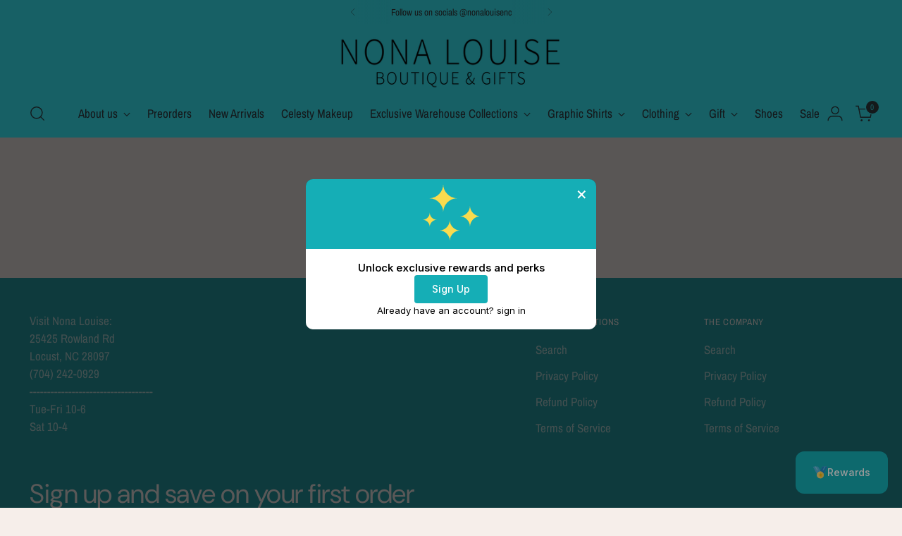

--- FILE ---
content_type: text/javascript
request_url: https://cdn.shopify.com/extensions/019bd602-b86d-7109-ae45-283c4428e84c/casa-loyalty-294/assets/casa-landing.js
body_size: 188017
content:
!function(){"use strict";!function(){const e=function(e,t,n){let r=Promise.resolve();function a(e){const t=new Event("vite:preloadError",{cancelable:!0});if(t.payload=e,window.dispatchEvent(t),!t.defaultPrevented)throw e}return r.then(t=>{for(const e of t||[])"rejected"===e.status&&a(e.reason);return e().catch(a)})},t=(e,t,n)=>{const r=e[t];return r?"function"==typeof r?r():Promise.resolve(r):new Promise((e,r)=>{("function"==typeof queueMicrotask?queueMicrotask:setTimeout)(r.bind(null,new Error("Unknown variable dynamic import: "+t+(t.split("/").length!==n?". Note that variables only represent file names one level deep.":""))))})};var n="undefined"!=typeof globalThis?globalThis:"undefined"!=typeof window?window:"undefined"!=typeof global?global:"undefined"!=typeof self?self:{};function r(e){return e&&e.__esModule&&Object.prototype.hasOwnProperty.call(e,"default")?e.default:e}function a(e){if(e.__esModule)return e;var t=e.default;if("function"==typeof t){var n=function e(){return this instanceof e?Reflect.construct(t,arguments,this.constructor):t.apply(this,arguments)};n.prototype=t.prototype}else n={};return Object.defineProperty(n,"__esModule",{value:!0}),Object.keys(e).forEach(function(t){var r=Object.getOwnPropertyDescriptor(e,t);Object.defineProperty(n,t,r.get?r:{enumerable:!0,get:function(){return e[t]}})}),n}var o={exports:{}},i={},s={exports:{}},l={},c=Symbol.for("react.element"),u=Symbol.for("react.portal"),d=Symbol.for("react.fragment"),p=Symbol.for("react.strict_mode"),f=Symbol.for("react.profiler"),h=Symbol.for("react.provider"),m=Symbol.for("react.context"),g=Symbol.for("react.forward_ref"),y=Symbol.for("react.suspense"),v=Symbol.for("react.memo"),b=Symbol.for("react.lazy"),x=Symbol.iterator;var w={isMounted:function(){return!1},enqueueForceUpdate:function(){},enqueueReplaceState:function(){},enqueueSetState:function(){}},C=Object.assign,k={};function S(e,t,n){this.props=e,this.context=t,this.refs=k,this.updater=n||w}function _(){}function j(e,t,n){this.props=e,this.context=t,this.refs=k,this.updater=n||w}S.prototype.isReactComponent={},S.prototype.setState=function(e,t){if("object"!=typeof e&&"function"!=typeof e&&null!=e)throw Error("setState(...): takes an object of state variables to update or a function which returns an object of state variables.");this.updater.enqueueSetState(this,e,t,"setState")},S.prototype.forceUpdate=function(e){this.updater.enqueueForceUpdate(this,e,"forceUpdate")},_.prototype=S.prototype;var L=j.prototype=new _;L.constructor=j,C(L,S.prototype),L.isPureReactComponent=!0;var E=Array.isArray,N=Object.prototype.hasOwnProperty,T={current:null},O={key:!0,ref:!0,__self:!0,__source:!0};function R(e,t,n){var r,a={},o=null,i=null;if(null!=t)for(r in void 0!==t.ref&&(i=t.ref),void 0!==t.key&&(o=""+t.key),t)N.call(t,r)&&!O.hasOwnProperty(r)&&(a[r]=t[r]);var s=arguments.length-2;if(1===s)a.children=n;else if(1<s){for(var l=Array(s),u=0;u<s;u++)l[u]=arguments[u+2];a.children=l}if(e&&e.defaultProps)for(r in s=e.defaultProps)void 0===a[r]&&(a[r]=s[r]);return{$$typeof:c,type:e,key:o,ref:i,props:a,_owner:T.current}}function z(e){return"object"==typeof e&&null!==e&&e.$$typeof===c}var A=/\/+/g;function M(e,t){return"object"==typeof e&&null!==e&&null!=e.key?function(e){var t={"=":"=0",":":"=2"};return"$"+e.replace(/[=:]/g,function(e){return t[e]})}(""+e.key):t.toString(36)}function P(e,t,n,r,a){var o=typeof e;"undefined"!==o&&"boolean"!==o||(e=null);var i=!1;if(null===e)i=!0;else switch(o){case"string":case"number":i=!0;break;case"object":switch(e.$$typeof){case c:case u:i=!0}}if(i)return a=a(i=e),e=""===r?"."+M(i,0):r,E(a)?(n="",null!=e&&(n=e.replace(A,"$&/")+"/"),P(a,t,n,"",function(e){return e})):null!=a&&(z(a)&&(a=function(e,t){return{$$typeof:c,type:e.type,key:t,ref:e.ref,props:e.props,_owner:e._owner}}(a,n+(!a.key||i&&i.key===a.key?"":(""+a.key).replace(A,"$&/")+"/")+e)),t.push(a)),1;if(i=0,r=""===r?".":r+":",E(e))for(var s=0;s<e.length;s++){var l=r+M(o=e[s],s);i+=P(o,t,n,l,a)}else if(l=function(e){return null===e||"object"!=typeof e?null:"function"==typeof(e=x&&e[x]||e["@@iterator"])?e:null}(e),"function"==typeof l)for(e=l.call(e),s=0;!(o=e.next()).done;)i+=P(o=o.value,t,n,l=r+M(o,s++),a);else if("object"===o)throw t=String(e),Error("Objects are not valid as a React child (found: "+("[object Object]"===t?"object with keys {"+Object.keys(e).join(", ")+"}":t)+"). If you meant to render a collection of children, use an array instead.");return i}function D(e,t,n){if(null==e)return e;var r=[],a=0;return P(e,r,"","",function(e){return t.call(n,e,a++)}),r}function I(e){if(-1===e._status){var t=e._result;(t=t()).then(function(t){0!==e._status&&-1!==e._status||(e._status=1,e._result=t)},function(t){0!==e._status&&-1!==e._status||(e._status=2,e._result=t)}),-1===e._status&&(e._status=0,e._result=t)}if(1===e._status)return e._result.default;throw e._result}var B={current:null},V={transition:null},F={ReactCurrentDispatcher:B,ReactCurrentBatchConfig:V,ReactCurrentOwner:T};function H(){throw Error("act(...) is not supported in production builds of React.")}l.Children={map:D,forEach:function(e,t,n){D(e,function(){t.apply(this,arguments)},n)},count:function(e){var t=0;return D(e,function(){t++}),t},toArray:function(e){return D(e,function(e){return e})||[]},only:function(e){if(!z(e))throw Error("React.Children.only expected to receive a single React element child.");return e}},l.Component=S,l.Fragment=d,l.Profiler=f,l.PureComponent=j,l.StrictMode=p,l.Suspense=y,l.__SECRET_INTERNALS_DO_NOT_USE_OR_YOU_WILL_BE_FIRED=F,l.act=H,l.cloneElement=function(e,t,n){if(null==e)throw Error("React.cloneElement(...): The argument must be a React element, but you passed "+e+".");var r=C({},e.props),a=e.key,o=e.ref,i=e._owner;if(null!=t){if(void 0!==t.ref&&(o=t.ref,i=T.current),void 0!==t.key&&(a=""+t.key),e.type&&e.type.defaultProps)var s=e.type.defaultProps;for(l in t)N.call(t,l)&&!O.hasOwnProperty(l)&&(r[l]=void 0===t[l]&&void 0!==s?s[l]:t[l])}var l=arguments.length-2;if(1===l)r.children=n;else if(1<l){s=Array(l);for(var u=0;u<l;u++)s[u]=arguments[u+2];r.children=s}return{$$typeof:c,type:e.type,key:a,ref:o,props:r,_owner:i}},l.createContext=function(e){return(e={$$typeof:m,_currentValue:e,_currentValue2:e,_threadCount:0,Provider:null,Consumer:null,_defaultValue:null,_globalName:null}).Provider={$$typeof:h,_context:e},e.Consumer=e},l.createElement=R,l.createFactory=function(e){var t=R.bind(null,e);return t.type=e,t},l.createRef=function(){return{current:null}},l.forwardRef=function(e){return{$$typeof:g,render:e}},l.isValidElement=z,l.lazy=function(e){return{$$typeof:b,_payload:{_status:-1,_result:e},_init:I}},l.memo=function(e,t){return{$$typeof:v,type:e,compare:void 0===t?null:t}},l.startTransition=function(e){var t=V.transition;V.transition={};try{e()}finally{V.transition=t}},l.unstable_act=H,l.useCallback=function(e,t){return B.current.useCallback(e,t)},l.useContext=function(e){return B.current.useContext(e)},l.useDebugValue=function(){},l.useDeferredValue=function(e){return B.current.useDeferredValue(e)},l.useEffect=function(e,t){return B.current.useEffect(e,t)},l.useId=function(){return B.current.useId()},l.useImperativeHandle=function(e,t,n){return B.current.useImperativeHandle(e,t,n)},l.useInsertionEffect=function(e,t){return B.current.useInsertionEffect(e,t)},l.useLayoutEffect=function(e,t){return B.current.useLayoutEffect(e,t)},l.useMemo=function(e,t){return B.current.useMemo(e,t)},l.useReducer=function(e,t,n){return B.current.useReducer(e,t,n)},l.useRef=function(e){return B.current.useRef(e)},l.useState=function(e){return B.current.useState(e)},l.useSyncExternalStore=function(e,t,n){return B.current.useSyncExternalStore(e,t,n)},l.useTransition=function(){return B.current.useTransition()},l.version="18.3.1",s.exports=l;var U=s.exports;const $=r(U);
/**
     * @license React
     * react-jsx-runtime.production.min.js
     *
     * Copyright (c) Facebook, Inc. and its affiliates.
     *
     * This source code is licensed under the MIT license found in the
     * LICENSE file in the root directory of this source tree.
     */var W=U,q=Symbol.for("react.element"),Z=Symbol.for("react.fragment"),K=Object.prototype.hasOwnProperty,Y=W.__SECRET_INTERNALS_DO_NOT_USE_OR_YOU_WILL_BE_FIRED.ReactCurrentOwner,G={key:!0,ref:!0,__self:!0,__source:!0};function Q(e,t,n){var r,a={},o=null,i=null;for(r in void 0!==n&&(o=""+n),void 0!==t.key&&(o=""+t.key),void 0!==t.ref&&(i=t.ref),t)K.call(t,r)&&!G.hasOwnProperty(r)&&(a[r]=t[r]);if(e&&e.defaultProps)for(r in t=e.defaultProps)void 0===a[r]&&(a[r]=t[r]);return{$$typeof:q,type:e,key:o,ref:i,props:a,_owner:Y.current}}i.Fragment=Z,i.jsx=Q,i.jsxs=Q,o.exports=i;var X=o.exports,J={exports:{}},ee={},te={exports:{}},ne={};
/**
     * @license React
     * scheduler.production.min.js
     *
     * Copyright (c) Facebook, Inc. and its affiliates.
     *
     * This source code is licensed under the MIT license found in the
     * LICENSE file in the root directory of this source tree.
     */
!function(e){function t(e,t){var n=e.length;e.push(t);e:for(;0<n;){var r=n-1>>>1,o=e[r];if(!(0<a(o,t)))break e;e[r]=t,e[n]=o,n=r}}function n(e){return 0===e.length?null:e[0]}function r(e){if(0===e.length)return null;var t=e[0],n=e.pop();if(n!==t){e[0]=n;e:for(var r=0,o=e.length,i=o>>>1;r<i;){var s=2*(r+1)-1,l=e[s],c=s+1,u=e[c];if(0>a(l,n))c<o&&0>a(u,l)?(e[r]=u,e[c]=n,r=c):(e[r]=l,e[s]=n,r=s);else{if(!(c<o&&0>a(u,n)))break e;e[r]=u,e[c]=n,r=c}}}return t}function a(e,t){var n=e.sortIndex-t.sortIndex;return 0!==n?n:e.id-t.id}if("object"==typeof performance&&"function"==typeof performance.now){var o=performance;e.unstable_now=function(){return o.now()}}else{var i=Date,s=i.now();e.unstable_now=function(){return i.now()-s}}var l=[],c=[],u=1,d=null,p=3,f=!1,h=!1,m=!1,g="function"==typeof setTimeout?setTimeout:null,y="function"==typeof clearTimeout?clearTimeout:null,v="undefined"!=typeof setImmediate?setImmediate:null;function b(e){for(var a=n(c);null!==a;){if(null===a.callback)r(c);else{if(!(a.startTime<=e))break;r(c),a.sortIndex=a.expirationTime,t(l,a)}a=n(c)}}function x(e){if(m=!1,b(e),!h)if(null!==n(l))h=!0,R(w);else{var t=n(c);null!==t&&z(x,t.startTime-e)}}function w(t,a){h=!1,m&&(m=!1,y(_),_=-1),f=!0;var o=p;try{for(b(a),d=n(l);null!==d&&(!(d.expirationTime>a)||t&&!E());){var i=d.callback;if("function"==typeof i){d.callback=null,p=d.priorityLevel;var s=i(d.expirationTime<=a);a=e.unstable_now(),"function"==typeof s?d.callback=s:d===n(l)&&r(l),b(a)}else r(l);d=n(l)}if(null!==d)var u=!0;else{var g=n(c);null!==g&&z(x,g.startTime-a),u=!1}return u}finally{d=null,p=o,f=!1}}"undefined"!=typeof navigator&&void 0!==navigator.scheduling&&void 0!==navigator.scheduling.isInputPending&&navigator.scheduling.isInputPending.bind(navigator.scheduling);var C,k=!1,S=null,_=-1,j=5,L=-1;function E(){return!(e.unstable_now()-L<j)}function N(){if(null!==S){var t=e.unstable_now();L=t;var n=!0;try{n=S(!0,t)}finally{n?C():(k=!1,S=null)}}else k=!1}if("function"==typeof v)C=function(){v(N)};else if("undefined"!=typeof MessageChannel){var T=new MessageChannel,O=T.port2;T.port1.onmessage=N,C=function(){O.postMessage(null)}}else C=function(){g(N,0)};function R(e){S=e,k||(k=!0,C())}function z(t,n){_=g(function(){t(e.unstable_now())},n)}e.unstable_IdlePriority=5,e.unstable_ImmediatePriority=1,e.unstable_LowPriority=4,e.unstable_NormalPriority=3,e.unstable_Profiling=null,e.unstable_UserBlockingPriority=2,e.unstable_cancelCallback=function(e){e.callback=null},e.unstable_continueExecution=function(){h||f||(h=!0,R(w))},e.unstable_forceFrameRate=function(e){0>e||125<e||(j=0<e?Math.floor(1e3/e):5)},e.unstable_getCurrentPriorityLevel=function(){return p},e.unstable_getFirstCallbackNode=function(){return n(l)},e.unstable_next=function(e){switch(p){case 1:case 2:case 3:var t=3;break;default:t=p}var n=p;p=t;try{return e()}finally{p=n}},e.unstable_pauseExecution=function(){},e.unstable_requestPaint=function(){},e.unstable_runWithPriority=function(e,t){switch(e){case 1:case 2:case 3:case 4:case 5:break;default:e=3}var n=p;p=e;try{return t()}finally{p=n}},e.unstable_scheduleCallback=function(r,a,o){var i=e.unstable_now();switch("object"==typeof o&&null!==o?o="number"==typeof(o=o.delay)&&0<o?i+o:i:o=i,r){case 1:var s=-1;break;case 2:s=250;break;case 5:s=1073741823;break;case 4:s=1e4;break;default:s=5e3}return r={id:u++,callback:a,priorityLevel:r,startTime:o,expirationTime:s=o+s,sortIndex:-1},o>i?(r.sortIndex=o,t(c,r),null===n(l)&&r===n(c)&&(m?(y(_),_=-1):m=!0,z(x,o-i))):(r.sortIndex=s,t(l,r),h||f||(h=!0,R(w))),r},e.unstable_shouldYield=E,e.unstable_wrapCallback=function(e){var t=p;return function(){var n=p;p=t;try{return e.apply(this,arguments)}finally{p=n}}}}(ne),te.exports=ne;var re=te.exports,ae=U,oe=re;
/**
     * @license React
     * react-dom.production.min.js
     *
     * Copyright (c) Facebook, Inc. and its affiliates.
     *
     * This source code is licensed under the MIT license found in the
     * LICENSE file in the root directory of this source tree.
     */function ie(e){for(var t="https://reactjs.org/docs/error-decoder.html?invariant="+e,n=1;n<arguments.length;n++)t+="&args[]="+encodeURIComponent(arguments[n]);return"Minified React error #"+e+"; visit "+t+" for the full message or use the non-minified dev environment for full errors and additional helpful warnings."}var se=new Set,le={};function ce(e,t){ue(e,t),ue(e+"Capture",t)}function ue(e,t){for(le[e]=t,e=0;e<t.length;e++)se.add(t[e])}var de=!("undefined"==typeof window||void 0===window.document||void 0===window.document.createElement),pe=Object.prototype.hasOwnProperty,fe=/^[:A-Z_a-z\u00C0-\u00D6\u00D8-\u00F6\u00F8-\u02FF\u0370-\u037D\u037F-\u1FFF\u200C-\u200D\u2070-\u218F\u2C00-\u2FEF\u3001-\uD7FF\uF900-\uFDCF\uFDF0-\uFFFD][:A-Z_a-z\u00C0-\u00D6\u00D8-\u00F6\u00F8-\u02FF\u0370-\u037D\u037F-\u1FFF\u200C-\u200D\u2070-\u218F\u2C00-\u2FEF\u3001-\uD7FF\uF900-\uFDCF\uFDF0-\uFFFD\-.0-9\u00B7\u0300-\u036F\u203F-\u2040]*$/,he={},me={};function ge(e,t,n,r,a,o,i){this.acceptsBooleans=2===t||3===t||4===t,this.attributeName=r,this.attributeNamespace=a,this.mustUseProperty=n,this.propertyName=e,this.type=t,this.sanitizeURL=o,this.removeEmptyString=i}var ye={};"children dangerouslySetInnerHTML defaultValue defaultChecked innerHTML suppressContentEditableWarning suppressHydrationWarning style".split(" ").forEach(function(e){ye[e]=new ge(e,0,!1,e,null,!1,!1)}),[["acceptCharset","accept-charset"],["className","class"],["htmlFor","for"],["httpEquiv","http-equiv"]].forEach(function(e){var t=e[0];ye[t]=new ge(t,1,!1,e[1],null,!1,!1)}),["contentEditable","draggable","spellCheck","value"].forEach(function(e){ye[e]=new ge(e,2,!1,e.toLowerCase(),null,!1,!1)}),["autoReverse","externalResourcesRequired","focusable","preserveAlpha"].forEach(function(e){ye[e]=new ge(e,2,!1,e,null,!1,!1)}),"allowFullScreen async autoFocus autoPlay controls default defer disabled disablePictureInPicture disableRemotePlayback formNoValidate hidden loop noModule noValidate open playsInline readOnly required reversed scoped seamless itemScope".split(" ").forEach(function(e){ye[e]=new ge(e,3,!1,e.toLowerCase(),null,!1,!1)}),["checked","multiple","muted","selected"].forEach(function(e){ye[e]=new ge(e,3,!0,e,null,!1,!1)}),["capture","download"].forEach(function(e){ye[e]=new ge(e,4,!1,e,null,!1,!1)}),["cols","rows","size","span"].forEach(function(e){ye[e]=new ge(e,6,!1,e,null,!1,!1)}),["rowSpan","start"].forEach(function(e){ye[e]=new ge(e,5,!1,e.toLowerCase(),null,!1,!1)});var ve=/[\-:]([a-z])/g;function be(e){return e[1].toUpperCase()}function xe(e,t,n,r){var a=ye.hasOwnProperty(t)?ye[t]:null;(null!==a?0!==a.type:r||!(2<t.length)||"o"!==t[0]&&"O"!==t[0]||"n"!==t[1]&&"N"!==t[1])&&(function(e,t,n,r){if(null==t||function(e,t,n,r){if(null!==n&&0===n.type)return!1;switch(typeof t){case"function":case"symbol":return!0;case"boolean":return!r&&(null!==n?!n.acceptsBooleans:"data-"!==(e=e.toLowerCase().slice(0,5))&&"aria-"!==e);default:return!1}}(e,t,n,r))return!0;if(r)return!1;if(null!==n)switch(n.type){case 3:return!t;case 4:return!1===t;case 5:return isNaN(t);case 6:return isNaN(t)||1>t}return!1}(t,n,a,r)&&(n=null),r||null===a?function(e){return!!pe.call(me,e)||!pe.call(he,e)&&(fe.test(e)?me[e]=!0:(he[e]=!0,!1))}(t)&&(null===n?e.removeAttribute(t):e.setAttribute(t,""+n)):a.mustUseProperty?e[a.propertyName]=null===n?3!==a.type&&"":n:(t=a.attributeName,r=a.attributeNamespace,null===n?e.removeAttribute(t):(n=3===(a=a.type)||4===a&&!0===n?"":""+n,r?e.setAttributeNS(r,t,n):e.setAttribute(t,n))))}"accent-height alignment-baseline arabic-form baseline-shift cap-height clip-path clip-rule color-interpolation color-interpolation-filters color-profile color-rendering dominant-baseline enable-background fill-opacity fill-rule flood-color flood-opacity font-family font-size font-size-adjust font-stretch font-style font-variant font-weight glyph-name glyph-orientation-horizontal glyph-orientation-vertical horiz-adv-x horiz-origin-x image-rendering letter-spacing lighting-color marker-end marker-mid marker-start overline-position overline-thickness paint-order panose-1 pointer-events rendering-intent shape-rendering stop-color stop-opacity strikethrough-position strikethrough-thickness stroke-dasharray stroke-dashoffset stroke-linecap stroke-linejoin stroke-miterlimit stroke-opacity stroke-width text-anchor text-decoration text-rendering underline-position underline-thickness unicode-bidi unicode-range units-per-em v-alphabetic v-hanging v-ideographic v-mathematical vector-effect vert-adv-y vert-origin-x vert-origin-y word-spacing writing-mode xmlns:xlink x-height".split(" ").forEach(function(e){var t=e.replace(ve,be);ye[t]=new ge(t,1,!1,e,null,!1,!1)}),"xlink:actuate xlink:arcrole xlink:role xlink:show xlink:title xlink:type".split(" ").forEach(function(e){var t=e.replace(ve,be);ye[t]=new ge(t,1,!1,e,"http://www.w3.org/1999/xlink",!1,!1)}),["xml:base","xml:lang","xml:space"].forEach(function(e){var t=e.replace(ve,be);ye[t]=new ge(t,1,!1,e,"http://www.w3.org/XML/1998/namespace",!1,!1)}),["tabIndex","crossOrigin"].forEach(function(e){ye[e]=new ge(e,1,!1,e.toLowerCase(),null,!1,!1)}),ye.xlinkHref=new ge("xlinkHref",1,!1,"xlink:href","http://www.w3.org/1999/xlink",!0,!1),["src","href","action","formAction"].forEach(function(e){ye[e]=new ge(e,1,!1,e.toLowerCase(),null,!0,!0)});var we=ae.__SECRET_INTERNALS_DO_NOT_USE_OR_YOU_WILL_BE_FIRED,Ce=Symbol.for("react.element"),ke=Symbol.for("react.portal"),Se=Symbol.for("react.fragment"),_e=Symbol.for("react.strict_mode"),je=Symbol.for("react.profiler"),Le=Symbol.for("react.provider"),Ee=Symbol.for("react.context"),Ne=Symbol.for("react.forward_ref"),Te=Symbol.for("react.suspense"),Oe=Symbol.for("react.suspense_list"),Re=Symbol.for("react.memo"),ze=Symbol.for("react.lazy"),Ae=Symbol.for("react.offscreen"),Me=Symbol.iterator;function Pe(e){return null===e||"object"!=typeof e?null:"function"==typeof(e=Me&&e[Me]||e["@@iterator"])?e:null}var De,Ie=Object.assign;function Be(e){if(void 0===De)try{throw Error()}catch(n){var t=n.stack.trim().match(/\n( *(at )?)/);De=t&&t[1]||""}return"\n"+De+e}var Ve=!1;function Fe(e,t){if(!e||Ve)return"";Ve=!0;var n=Error.prepareStackTrace;Error.prepareStackTrace=void 0;try{if(t)if(t=function(){throw Error()},Object.defineProperty(t.prototype,"props",{set:function(){throw Error()}}),"object"==typeof Reflect&&Reflect.construct){try{Reflect.construct(t,[])}catch(c){var r=c}Reflect.construct(e,[],t)}else{try{t.call()}catch(c){r=c}e.call(t.prototype)}else{try{throw Error()}catch(c){r=c}e()}}catch(c){if(c&&r&&"string"==typeof c.stack){for(var a=c.stack.split("\n"),o=r.stack.split("\n"),i=a.length-1,s=o.length-1;1<=i&&0<=s&&a[i]!==o[s];)s--;for(;1<=i&&0<=s;i--,s--)if(a[i]!==o[s]){if(1!==i||1!==s)do{if(i--,0>--s||a[i]!==o[s]){var l="\n"+a[i].replace(" at new "," at ");return e.displayName&&l.includes("<anonymous>")&&(l=l.replace("<anonymous>",e.displayName)),l}}while(1<=i&&0<=s);break}}}finally{Ve=!1,Error.prepareStackTrace=n}return(e=e?e.displayName||e.name:"")?Be(e):""}function He(e){switch(e.tag){case 5:return Be(e.type);case 16:return Be("Lazy");case 13:return Be("Suspense");case 19:return Be("SuspenseList");case 0:case 2:case 15:return e=Fe(e.type,!1);case 11:return e=Fe(e.type.render,!1);case 1:return e=Fe(e.type,!0);default:return""}}function Ue(e){if(null==e)return null;if("function"==typeof e)return e.displayName||e.name||null;if("string"==typeof e)return e;switch(e){case Se:return"Fragment";case ke:return"Portal";case je:return"Profiler";case _e:return"StrictMode";case Te:return"Suspense";case Oe:return"SuspenseList"}if("object"==typeof e)switch(e.$$typeof){case Ee:return(e.displayName||"Context")+".Consumer";case Le:return(e._context.displayName||"Context")+".Provider";case Ne:var t=e.render;return(e=e.displayName)||(e=""!==(e=t.displayName||t.name||"")?"ForwardRef("+e+")":"ForwardRef"),e;case Re:return null!==(t=e.displayName||null)?t:Ue(e.type)||"Memo";case ze:t=e._payload,e=e._init;try{return Ue(e(t))}catch(n){}}return null}function $e(e){var t=e.type;switch(e.tag){case 24:return"Cache";case 9:return(t.displayName||"Context")+".Consumer";case 10:return(t._context.displayName||"Context")+".Provider";case 18:return"DehydratedFragment";case 11:return e=(e=t.render).displayName||e.name||"",t.displayName||(""!==e?"ForwardRef("+e+")":"ForwardRef");case 7:return"Fragment";case 5:return t;case 4:return"Portal";case 3:return"Root";case 6:return"Text";case 16:return Ue(t);case 8:return t===_e?"StrictMode":"Mode";case 22:return"Offscreen";case 12:return"Profiler";case 21:return"Scope";case 13:return"Suspense";case 19:return"SuspenseList";case 25:return"TracingMarker";case 1:case 0:case 17:case 2:case 14:case 15:if("function"==typeof t)return t.displayName||t.name||null;if("string"==typeof t)return t}return null}function We(e){switch(typeof e){case"boolean":case"number":case"string":case"undefined":case"object":return e;default:return""}}function qe(e){var t=e.type;return(e=e.nodeName)&&"input"===e.toLowerCase()&&("checkbox"===t||"radio"===t)}function Ze(e){e._valueTracker||(e._valueTracker=function(e){var t=qe(e)?"checked":"value",n=Object.getOwnPropertyDescriptor(e.constructor.prototype,t),r=""+e[t];if(!e.hasOwnProperty(t)&&void 0!==n&&"function"==typeof n.get&&"function"==typeof n.set){var a=n.get,o=n.set;return Object.defineProperty(e,t,{configurable:!0,get:function(){return a.call(this)},set:function(e){r=""+e,o.call(this,e)}}),Object.defineProperty(e,t,{enumerable:n.enumerable}),{getValue:function(){return r},setValue:function(e){r=""+e},stopTracking:function(){e._valueTracker=null,delete e[t]}}}}(e))}function Ke(e){if(!e)return!1;var t=e._valueTracker;if(!t)return!0;var n=t.getValue(),r="";return e&&(r=qe(e)?e.checked?"true":"false":e.value),(e=r)!==n&&(t.setValue(e),!0)}function Ye(e){if(void 0===(e=e||("undefined"!=typeof document?document:void 0)))return null;try{return e.activeElement||e.body}catch(t){return e.body}}function Ge(e,t){var n=t.checked;return Ie({},t,{defaultChecked:void 0,defaultValue:void 0,value:void 0,checked:null!=n?n:e._wrapperState.initialChecked})}function Qe(e,t){var n=null==t.defaultValue?"":t.defaultValue,r=null!=t.checked?t.checked:t.defaultChecked;n=We(null!=t.value?t.value:n),e._wrapperState={initialChecked:r,initialValue:n,controlled:"checkbox"===t.type||"radio"===t.type?null!=t.checked:null!=t.value}}function Xe(e,t){null!=(t=t.checked)&&xe(e,"checked",t,!1)}function Je(e,t){Xe(e,t);var n=We(t.value),r=t.type;if(null!=n)"number"===r?(0===n&&""===e.value||e.value!=n)&&(e.value=""+n):e.value!==""+n&&(e.value=""+n);else if("submit"===r||"reset"===r)return void e.removeAttribute("value");t.hasOwnProperty("value")?tt(e,t.type,n):t.hasOwnProperty("defaultValue")&&tt(e,t.type,We(t.defaultValue)),null==t.checked&&null!=t.defaultChecked&&(e.defaultChecked=!!t.defaultChecked)}function et(e,t,n){if(t.hasOwnProperty("value")||t.hasOwnProperty("defaultValue")){var r=t.type;if(!("submit"!==r&&"reset"!==r||void 0!==t.value&&null!==t.value))return;t=""+e._wrapperState.initialValue,n||t===e.value||(e.value=t),e.defaultValue=t}""!==(n=e.name)&&(e.name=""),e.defaultChecked=!!e._wrapperState.initialChecked,""!==n&&(e.name=n)}function tt(e,t,n){"number"===t&&Ye(e.ownerDocument)===e||(null==n?e.defaultValue=""+e._wrapperState.initialValue:e.defaultValue!==""+n&&(e.defaultValue=""+n))}var nt=Array.isArray;function rt(e,t,n,r){if(e=e.options,t){t={};for(var a=0;a<n.length;a++)t["$"+n[a]]=!0;for(n=0;n<e.length;n++)a=t.hasOwnProperty("$"+e[n].value),e[n].selected!==a&&(e[n].selected=a),a&&r&&(e[n].defaultSelected=!0)}else{for(n=""+We(n),t=null,a=0;a<e.length;a++){if(e[a].value===n)return e[a].selected=!0,void(r&&(e[a].defaultSelected=!0));null!==t||e[a].disabled||(t=e[a])}null!==t&&(t.selected=!0)}}function at(e,t){if(null!=t.dangerouslySetInnerHTML)throw Error(ie(91));return Ie({},t,{value:void 0,defaultValue:void 0,children:""+e._wrapperState.initialValue})}function ot(e,t){var n=t.value;if(null==n){if(n=t.children,t=t.defaultValue,null!=n){if(null!=t)throw Error(ie(92));if(nt(n)){if(1<n.length)throw Error(ie(93));n=n[0]}t=n}null==t&&(t=""),n=t}e._wrapperState={initialValue:We(n)}}function it(e,t){var n=We(t.value),r=We(t.defaultValue);null!=n&&((n=""+n)!==e.value&&(e.value=n),null==t.defaultValue&&e.defaultValue!==n&&(e.defaultValue=n)),null!=r&&(e.defaultValue=""+r)}function st(e){var t=e.textContent;t===e._wrapperState.initialValue&&""!==t&&null!==t&&(e.value=t)}function lt(e){switch(e){case"svg":return"http://www.w3.org/2000/svg";case"math":return"http://www.w3.org/1998/Math/MathML";default:return"http://www.w3.org/1999/xhtml"}}function ct(e,t){return null==e||"http://www.w3.org/1999/xhtml"===e?lt(t):"http://www.w3.org/2000/svg"===e&&"foreignObject"===t?"http://www.w3.org/1999/xhtml":e}var ut,dt,pt=(dt=function(e,t){if("http://www.w3.org/2000/svg"!==e.namespaceURI||"innerHTML"in e)e.innerHTML=t;else{for((ut=ut||document.createElement("div")).innerHTML="<svg>"+t.valueOf().toString()+"</svg>",t=ut.firstChild;e.firstChild;)e.removeChild(e.firstChild);for(;t.firstChild;)e.appendChild(t.firstChild)}},"undefined"!=typeof MSApp&&MSApp.execUnsafeLocalFunction?function(e,t,n,r){MSApp.execUnsafeLocalFunction(function(){return dt(e,t)})}:dt);function ft(e,t){if(t){var n=e.firstChild;if(n&&n===e.lastChild&&3===n.nodeType)return void(n.nodeValue=t)}e.textContent=t}var ht={animationIterationCount:!0,aspectRatio:!0,borderImageOutset:!0,borderImageSlice:!0,borderImageWidth:!0,boxFlex:!0,boxFlexGroup:!0,boxOrdinalGroup:!0,columnCount:!0,columns:!0,flex:!0,flexGrow:!0,flexPositive:!0,flexShrink:!0,flexNegative:!0,flexOrder:!0,gridArea:!0,gridRow:!0,gridRowEnd:!0,gridRowSpan:!0,gridRowStart:!0,gridColumn:!0,gridColumnEnd:!0,gridColumnSpan:!0,gridColumnStart:!0,fontWeight:!0,lineClamp:!0,lineHeight:!0,opacity:!0,order:!0,orphans:!0,tabSize:!0,widows:!0,zIndex:!0,zoom:!0,fillOpacity:!0,floodOpacity:!0,stopOpacity:!0,strokeDasharray:!0,strokeDashoffset:!0,strokeMiterlimit:!0,strokeOpacity:!0,strokeWidth:!0},mt=["Webkit","ms","Moz","O"];function gt(e,t,n){return null==t||"boolean"==typeof t||""===t?"":n||"number"!=typeof t||0===t||ht.hasOwnProperty(e)&&ht[e]?(""+t).trim():t+"px"}function yt(e,t){for(var n in e=e.style,t)if(t.hasOwnProperty(n)){var r=0===n.indexOf("--"),a=gt(n,t[n],r);"float"===n&&(n="cssFloat"),r?e.setProperty(n,a):e[n]=a}}Object.keys(ht).forEach(function(e){mt.forEach(function(t){t=t+e.charAt(0).toUpperCase()+e.substring(1),ht[t]=ht[e]})});var vt=Ie({menuitem:!0},{area:!0,base:!0,br:!0,col:!0,embed:!0,hr:!0,img:!0,input:!0,keygen:!0,link:!0,meta:!0,param:!0,source:!0,track:!0,wbr:!0});function bt(e,t){if(t){if(vt[e]&&(null!=t.children||null!=t.dangerouslySetInnerHTML))throw Error(ie(137,e));if(null!=t.dangerouslySetInnerHTML){if(null!=t.children)throw Error(ie(60));if("object"!=typeof t.dangerouslySetInnerHTML||!("__html"in t.dangerouslySetInnerHTML))throw Error(ie(61))}if(null!=t.style&&"object"!=typeof t.style)throw Error(ie(62))}}function xt(e,t){if(-1===e.indexOf("-"))return"string"==typeof t.is;switch(e){case"annotation-xml":case"color-profile":case"font-face":case"font-face-src":case"font-face-uri":case"font-face-format":case"font-face-name":case"missing-glyph":return!1;default:return!0}}var wt=null;function Ct(e){return(e=e.target||e.srcElement||window).correspondingUseElement&&(e=e.correspondingUseElement),3===e.nodeType?e.parentNode:e}var kt=null,St=null,_t=null;function jt(e){if(e=wo(e)){if("function"!=typeof kt)throw Error(ie(280));var t=e.stateNode;t&&(t=ko(t),kt(e.stateNode,e.type,t))}}function Lt(e){St?_t?_t.push(e):_t=[e]:St=e}function Et(){if(St){var e=St,t=_t;if(_t=St=null,jt(e),t)for(e=0;e<t.length;e++)jt(t[e])}}function Nt(e,t){return e(t)}function Tt(){}var Ot=!1;function Rt(e,t,n){if(Ot)return e(t,n);Ot=!0;try{return Nt(e,t,n)}finally{Ot=!1,(null!==St||null!==_t)&&(Tt(),Et())}}function zt(e,t){var n=e.stateNode;if(null===n)return null;var r=ko(n);if(null===r)return null;n=r[t];e:switch(t){case"onClick":case"onClickCapture":case"onDoubleClick":case"onDoubleClickCapture":case"onMouseDown":case"onMouseDownCapture":case"onMouseMove":case"onMouseMoveCapture":case"onMouseUp":case"onMouseUpCapture":case"onMouseEnter":(r=!r.disabled)||(r=!("button"===(e=e.type)||"input"===e||"select"===e||"textarea"===e)),e=!r;break e;default:e=!1}if(e)return null;if(n&&"function"!=typeof n)throw Error(ie(231,t,typeof n));return n}var At=!1;if(de)try{var Mt={};Object.defineProperty(Mt,"passive",{get:function(){At=!0}}),window.addEventListener("test",Mt,Mt),window.removeEventListener("test",Mt,Mt)}catch(dt){At=!1}function Pt(e,t,n,r,a,o,i,s,l){var c=Array.prototype.slice.call(arguments,3);try{t.apply(n,c)}catch(u){this.onError(u)}}var Dt=!1,It=null,Bt=!1,Vt=null,Ft={onError:function(e){Dt=!0,It=e}};function Ht(e,t,n,r,a,o,i,s,l){Dt=!1,It=null,Pt.apply(Ft,arguments)}function Ut(e){var t=e,n=e;if(e.alternate)for(;t.return;)t=t.return;else{e=t;do{!!(4098&(t=e).flags)&&(n=t.return),e=t.return}while(e)}return 3===t.tag?n:null}function $t(e){if(13===e.tag){var t=e.memoizedState;if(null===t&&(null!==(e=e.alternate)&&(t=e.memoizedState)),null!==t)return t.dehydrated}return null}function Wt(e){if(Ut(e)!==e)throw Error(ie(188))}function qt(e){return null!==(e=function(e){var t=e.alternate;if(!t){if(null===(t=Ut(e)))throw Error(ie(188));return t!==e?null:e}for(var n=e,r=t;;){var a=n.return;if(null===a)break;var o=a.alternate;if(null===o){if(null!==(r=a.return)){n=r;continue}break}if(a.child===o.child){for(o=a.child;o;){if(o===n)return Wt(a),e;if(o===r)return Wt(a),t;o=o.sibling}throw Error(ie(188))}if(n.return!==r.return)n=a,r=o;else{for(var i=!1,s=a.child;s;){if(s===n){i=!0,n=a,r=o;break}if(s===r){i=!0,r=a,n=o;break}s=s.sibling}if(!i){for(s=o.child;s;){if(s===n){i=!0,n=o,r=a;break}if(s===r){i=!0,r=o,n=a;break}s=s.sibling}if(!i)throw Error(ie(189))}}if(n.alternate!==r)throw Error(ie(190))}if(3!==n.tag)throw Error(ie(188));return n.stateNode.current===n?e:t}(e))?Zt(e):null}function Zt(e){if(5===e.tag||6===e.tag)return e;for(e=e.child;null!==e;){var t=Zt(e);if(null!==t)return t;e=e.sibling}return null}var Kt=oe.unstable_scheduleCallback,Yt=oe.unstable_cancelCallback,Gt=oe.unstable_shouldYield,Qt=oe.unstable_requestPaint,Xt=oe.unstable_now,Jt=oe.unstable_getCurrentPriorityLevel,en=oe.unstable_ImmediatePriority,tn=oe.unstable_UserBlockingPriority,nn=oe.unstable_NormalPriority,rn=oe.unstable_LowPriority,an=oe.unstable_IdlePriority,on=null,sn=null;var ln=Math.clz32?Math.clz32:function(e){return e>>>=0,0===e?32:31-(cn(e)/un|0)|0},cn=Math.log,un=Math.LN2;var dn=64,pn=4194304;function fn(e){switch(e&-e){case 1:return 1;case 2:return 2;case 4:return 4;case 8:return 8;case 16:return 16;case 32:return 32;case 64:case 128:case 256:case 512:case 1024:case 2048:case 4096:case 8192:case 16384:case 32768:case 65536:case 131072:case 262144:case 524288:case 1048576:case 2097152:return 4194240&e;case 4194304:case 8388608:case 16777216:case 33554432:case 67108864:return 130023424&e;case 134217728:return 134217728;case 268435456:return 268435456;case 536870912:return 536870912;case 1073741824:return 1073741824;default:return e}}function hn(e,t){var n=e.pendingLanes;if(0===n)return 0;var r=0,a=e.suspendedLanes,o=e.pingedLanes,i=268435455&n;if(0!==i){var s=i&~a;0!==s?r=fn(s):0!==(o&=i)&&(r=fn(o))}else 0!==(i=n&~a)?r=fn(i):0!==o&&(r=fn(o));if(0===r)return 0;if(0!==t&&t!==r&&0===(t&a)&&((a=r&-r)>=(o=t&-t)||16===a&&4194240&o))return t;if(4&r&&(r|=16&n),0!==(t=e.entangledLanes))for(e=e.entanglements,t&=r;0<t;)a=1<<(n=31-ln(t)),r|=e[n],t&=~a;return r}function mn(e,t){switch(e){case 1:case 2:case 4:return t+250;case 8:case 16:case 32:case 64:case 128:case 256:case 512:case 1024:case 2048:case 4096:case 8192:case 16384:case 32768:case 65536:case 131072:case 262144:case 524288:case 1048576:case 2097152:return t+5e3;default:return-1}}function gn(e){return 0!==(e=-1073741825&e.pendingLanes)?e:1073741824&e?1073741824:0}function yn(){var e=dn;return!(4194240&(dn<<=1))&&(dn=64),e}function vn(e){for(var t=[],n=0;31>n;n++)t.push(e);return t}function bn(e,t,n){e.pendingLanes|=t,536870912!==t&&(e.suspendedLanes=0,e.pingedLanes=0),(e=e.eventTimes)[t=31-ln(t)]=n}function xn(e,t){var n=e.entangledLanes|=t;for(e=e.entanglements;n;){var r=31-ln(n),a=1<<r;a&t|e[r]&t&&(e[r]|=t),n&=~a}}var wn=0;function Cn(e){return 1<(e&=-e)?4<e?268435455&e?16:536870912:4:1}var kn,Sn,_n,jn,Ln,En=!1,Nn=[],Tn=null,On=null,Rn=null,zn=new Map,An=new Map,Mn=[],Pn="mousedown mouseup touchcancel touchend touchstart auxclick dblclick pointercancel pointerdown pointerup dragend dragstart drop compositionend compositionstart keydown keypress keyup input textInput copy cut paste click change contextmenu reset submit".split(" ");function Dn(e,t){switch(e){case"focusin":case"focusout":Tn=null;break;case"dragenter":case"dragleave":On=null;break;case"mouseover":case"mouseout":Rn=null;break;case"pointerover":case"pointerout":zn.delete(t.pointerId);break;case"gotpointercapture":case"lostpointercapture":An.delete(t.pointerId)}}function In(e,t,n,r,a,o){return null===e||e.nativeEvent!==o?(e={blockedOn:t,domEventName:n,eventSystemFlags:r,nativeEvent:o,targetContainers:[a]},null!==t&&(null!==(t=wo(t))&&Sn(t)),e):(e.eventSystemFlags|=r,t=e.targetContainers,null!==a&&-1===t.indexOf(a)&&t.push(a),e)}function Bn(e){var t=xo(e.target);if(null!==t){var n=Ut(t);if(null!==n)if(13===(t=n.tag)){if(null!==(t=$t(n)))return e.blockedOn=t,void Ln(e.priority,function(){_n(n)})}else if(3===t&&n.stateNode.current.memoizedState.isDehydrated)return void(e.blockedOn=3===n.tag?n.stateNode.containerInfo:null)}e.blockedOn=null}function Vn(e){if(null!==e.blockedOn)return!1;for(var t=e.targetContainers;0<t.length;){var n=Qn(e.domEventName,e.eventSystemFlags,t[0],e.nativeEvent);if(null!==n)return null!==(t=wo(n))&&Sn(t),e.blockedOn=n,!1;var r=new(n=e.nativeEvent).constructor(n.type,n);wt=r,n.target.dispatchEvent(r),wt=null,t.shift()}return!0}function Fn(e,t,n){Vn(e)&&n.delete(t)}function Hn(){En=!1,null!==Tn&&Vn(Tn)&&(Tn=null),null!==On&&Vn(On)&&(On=null),null!==Rn&&Vn(Rn)&&(Rn=null),zn.forEach(Fn),An.forEach(Fn)}function Un(e,t){e.blockedOn===t&&(e.blockedOn=null,En||(En=!0,oe.unstable_scheduleCallback(oe.unstable_NormalPriority,Hn)))}function $n(e){function t(t){return Un(t,e)}if(0<Nn.length){Un(Nn[0],e);for(var n=1;n<Nn.length;n++){var r=Nn[n];r.blockedOn===e&&(r.blockedOn=null)}}for(null!==Tn&&Un(Tn,e),null!==On&&Un(On,e),null!==Rn&&Un(Rn,e),zn.forEach(t),An.forEach(t),n=0;n<Mn.length;n++)(r=Mn[n]).blockedOn===e&&(r.blockedOn=null);for(;0<Mn.length&&null===(n=Mn[0]).blockedOn;)Bn(n),null===n.blockedOn&&Mn.shift()}var Wn=we.ReactCurrentBatchConfig,qn=!0;function Zn(e,t,n,r){var a=wn,o=Wn.transition;Wn.transition=null;try{wn=1,Yn(e,t,n,r)}finally{wn=a,Wn.transition=o}}function Kn(e,t,n,r){var a=wn,o=Wn.transition;Wn.transition=null;try{wn=4,Yn(e,t,n,r)}finally{wn=a,Wn.transition=o}}function Yn(e,t,n,r){if(qn){var a=Qn(e,t,n,r);if(null===a)Wa(e,t,r,Gn,n),Dn(e,r);else if(function(e,t,n,r,a){switch(t){case"focusin":return Tn=In(Tn,e,t,n,r,a),!0;case"dragenter":return On=In(On,e,t,n,r,a),!0;case"mouseover":return Rn=In(Rn,e,t,n,r,a),!0;case"pointerover":var o=a.pointerId;return zn.set(o,In(zn.get(o)||null,e,t,n,r,a)),!0;case"gotpointercapture":return o=a.pointerId,An.set(o,In(An.get(o)||null,e,t,n,r,a)),!0}return!1}(a,e,t,n,r))r.stopPropagation();else if(Dn(e,r),4&t&&-1<Pn.indexOf(e)){for(;null!==a;){var o=wo(a);if(null!==o&&kn(o),null===(o=Qn(e,t,n,r))&&Wa(e,t,r,Gn,n),o===a)break;a=o}null!==a&&r.stopPropagation()}else Wa(e,t,r,null,n)}}var Gn=null;function Qn(e,t,n,r){if(Gn=null,null!==(e=xo(e=Ct(r))))if(null===(t=Ut(e)))e=null;else if(13===(n=t.tag)){if(null!==(e=$t(t)))return e;e=null}else if(3===n){if(t.stateNode.current.memoizedState.isDehydrated)return 3===t.tag?t.stateNode.containerInfo:null;e=null}else t!==e&&(e=null);return Gn=e,null}function Xn(e){switch(e){case"cancel":case"click":case"close":case"contextmenu":case"copy":case"cut":case"auxclick":case"dblclick":case"dragend":case"dragstart":case"drop":case"focusin":case"focusout":case"input":case"invalid":case"keydown":case"keypress":case"keyup":case"mousedown":case"mouseup":case"paste":case"pause":case"play":case"pointercancel":case"pointerdown":case"pointerup":case"ratechange":case"reset":case"resize":case"seeked":case"submit":case"touchcancel":case"touchend":case"touchstart":case"volumechange":case"change":case"selectionchange":case"textInput":case"compositionstart":case"compositionend":case"compositionupdate":case"beforeblur":case"afterblur":case"beforeinput":case"blur":case"fullscreenchange":case"focus":case"hashchange":case"popstate":case"select":case"selectstart":return 1;case"drag":case"dragenter":case"dragexit":case"dragleave":case"dragover":case"mousemove":case"mouseout":case"mouseover":case"pointermove":case"pointerout":case"pointerover":case"scroll":case"toggle":case"touchmove":case"wheel":case"mouseenter":case"mouseleave":case"pointerenter":case"pointerleave":return 4;case"message":switch(Jt()){case en:return 1;case tn:return 4;case nn:case rn:return 16;case an:return 536870912;default:return 16}default:return 16}}var Jn=null,er=null,tr=null;function nr(){if(tr)return tr;var e,t,n=er,r=n.length,a="value"in Jn?Jn.value:Jn.textContent,o=a.length;for(e=0;e<r&&n[e]===a[e];e++);var i=r-e;for(t=1;t<=i&&n[r-t]===a[o-t];t++);return tr=a.slice(e,1<t?1-t:void 0)}function rr(e){var t=e.keyCode;return"charCode"in e?0===(e=e.charCode)&&13===t&&(e=13):e=t,10===e&&(e=13),32<=e||13===e?e:0}function ar(){return!0}function or(){return!1}function ir(e){function t(t,n,r,a,o){for(var i in this._reactName=t,this._targetInst=r,this.type=n,this.nativeEvent=a,this.target=o,this.currentTarget=null,e)e.hasOwnProperty(i)&&(t=e[i],this[i]=t?t(a):a[i]);return this.isDefaultPrevented=(null!=a.defaultPrevented?a.defaultPrevented:!1===a.returnValue)?ar:or,this.isPropagationStopped=or,this}return Ie(t.prototype,{preventDefault:function(){this.defaultPrevented=!0;var e=this.nativeEvent;e&&(e.preventDefault?e.preventDefault():"unknown"!=typeof e.returnValue&&(e.returnValue=!1),this.isDefaultPrevented=ar)},stopPropagation:function(){var e=this.nativeEvent;e&&(e.stopPropagation?e.stopPropagation():"unknown"!=typeof e.cancelBubble&&(e.cancelBubble=!0),this.isPropagationStopped=ar)},persist:function(){},isPersistent:ar}),t}var sr,lr,cr,ur={eventPhase:0,bubbles:0,cancelable:0,timeStamp:function(e){return e.timeStamp||Date.now()},defaultPrevented:0,isTrusted:0},dr=ir(ur),pr=Ie({},ur,{view:0,detail:0}),fr=ir(pr),hr=Ie({},pr,{screenX:0,screenY:0,clientX:0,clientY:0,pageX:0,pageY:0,ctrlKey:0,shiftKey:0,altKey:0,metaKey:0,getModifierState:jr,button:0,buttons:0,relatedTarget:function(e){return void 0===e.relatedTarget?e.fromElement===e.srcElement?e.toElement:e.fromElement:e.relatedTarget},movementX:function(e){return"movementX"in e?e.movementX:(e!==cr&&(cr&&"mousemove"===e.type?(sr=e.screenX-cr.screenX,lr=e.screenY-cr.screenY):lr=sr=0,cr=e),sr)},movementY:function(e){return"movementY"in e?e.movementY:lr}}),mr=ir(hr),gr=ir(Ie({},hr,{dataTransfer:0})),yr=ir(Ie({},pr,{relatedTarget:0})),vr=ir(Ie({},ur,{animationName:0,elapsedTime:0,pseudoElement:0})),br=Ie({},ur,{clipboardData:function(e){return"clipboardData"in e?e.clipboardData:window.clipboardData}}),xr=ir(br),wr=ir(Ie({},ur,{data:0})),Cr={Esc:"Escape",Spacebar:" ",Left:"ArrowLeft",Up:"ArrowUp",Right:"ArrowRight",Down:"ArrowDown",Del:"Delete",Win:"OS",Menu:"ContextMenu",Apps:"ContextMenu",Scroll:"ScrollLock",MozPrintableKey:"Unidentified"},kr={8:"Backspace",9:"Tab",12:"Clear",13:"Enter",16:"Shift",17:"Control",18:"Alt",19:"Pause",20:"CapsLock",27:"Escape",32:" ",33:"PageUp",34:"PageDown",35:"End",36:"Home",37:"ArrowLeft",38:"ArrowUp",39:"ArrowRight",40:"ArrowDown",45:"Insert",46:"Delete",112:"F1",113:"F2",114:"F3",115:"F4",116:"F5",117:"F6",118:"F7",119:"F8",120:"F9",121:"F10",122:"F11",123:"F12",144:"NumLock",145:"ScrollLock",224:"Meta"},Sr={Alt:"altKey",Control:"ctrlKey",Meta:"metaKey",Shift:"shiftKey"};function _r(e){var t=this.nativeEvent;return t.getModifierState?t.getModifierState(e):!!(e=Sr[e])&&!!t[e]}function jr(){return _r}var Lr=Ie({},pr,{key:function(e){if(e.key){var t=Cr[e.key]||e.key;if("Unidentified"!==t)return t}return"keypress"===e.type?13===(e=rr(e))?"Enter":String.fromCharCode(e):"keydown"===e.type||"keyup"===e.type?kr[e.keyCode]||"Unidentified":""},code:0,location:0,ctrlKey:0,shiftKey:0,altKey:0,metaKey:0,repeat:0,locale:0,getModifierState:jr,charCode:function(e){return"keypress"===e.type?rr(e):0},keyCode:function(e){return"keydown"===e.type||"keyup"===e.type?e.keyCode:0},which:function(e){return"keypress"===e.type?rr(e):"keydown"===e.type||"keyup"===e.type?e.keyCode:0}}),Er=ir(Lr),Nr=ir(Ie({},hr,{pointerId:0,width:0,height:0,pressure:0,tangentialPressure:0,tiltX:0,tiltY:0,twist:0,pointerType:0,isPrimary:0})),Tr=ir(Ie({},pr,{touches:0,targetTouches:0,changedTouches:0,altKey:0,metaKey:0,ctrlKey:0,shiftKey:0,getModifierState:jr})),Or=ir(Ie({},ur,{propertyName:0,elapsedTime:0,pseudoElement:0})),Rr=Ie({},hr,{deltaX:function(e){return"deltaX"in e?e.deltaX:"wheelDeltaX"in e?-e.wheelDeltaX:0},deltaY:function(e){return"deltaY"in e?e.deltaY:"wheelDeltaY"in e?-e.wheelDeltaY:"wheelDelta"in e?-e.wheelDelta:0},deltaZ:0,deltaMode:0}),zr=ir(Rr),Ar=[9,13,27,32],Mr=de&&"CompositionEvent"in window,Pr=null;de&&"documentMode"in document&&(Pr=document.documentMode);var Dr=de&&"TextEvent"in window&&!Pr,Ir=de&&(!Mr||Pr&&8<Pr&&11>=Pr),Br=String.fromCharCode(32),Vr=!1;function Fr(e,t){switch(e){case"keyup":return-1!==Ar.indexOf(t.keyCode);case"keydown":return 229!==t.keyCode;case"keypress":case"mousedown":case"focusout":return!0;default:return!1}}function Hr(e){return"object"==typeof(e=e.detail)&&"data"in e?e.data:null}var Ur=!1;var $r={color:!0,date:!0,datetime:!0,"datetime-local":!0,email:!0,month:!0,number:!0,password:!0,range:!0,search:!0,tel:!0,text:!0,time:!0,url:!0,week:!0};function Wr(e){var t=e&&e.nodeName&&e.nodeName.toLowerCase();return"input"===t?!!$r[e.type]:"textarea"===t}function qr(e,t,n,r){Lt(r),0<(t=Za(t,"onChange")).length&&(n=new dr("onChange","change",null,n,r),e.push({event:n,listeners:t}))}var Zr=null,Kr=null;function Yr(e){Ba(e,0)}function Gr(e){if(Ke(Co(e)))return e}function Qr(e,t){if("change"===e)return t}var Xr=!1;if(de){var Jr;if(de){var ea="oninput"in document;if(!ea){var ta=document.createElement("div");ta.setAttribute("oninput","return;"),ea="function"==typeof ta.oninput}Jr=ea}else Jr=!1;Xr=Jr&&(!document.documentMode||9<document.documentMode)}function na(){Zr&&(Zr.detachEvent("onpropertychange",ra),Kr=Zr=null)}function ra(e){if("value"===e.propertyName&&Gr(Kr)){var t=[];qr(t,Kr,e,Ct(e)),Rt(Yr,t)}}function aa(e,t,n){"focusin"===e?(na(),Kr=n,(Zr=t).attachEvent("onpropertychange",ra)):"focusout"===e&&na()}function oa(e){if("selectionchange"===e||"keyup"===e||"keydown"===e)return Gr(Kr)}function ia(e,t){if("click"===e)return Gr(t)}function sa(e,t){if("input"===e||"change"===e)return Gr(t)}var la="function"==typeof Object.is?Object.is:function(e,t){return e===t&&(0!==e||1/e==1/t)||e!=e&&t!=t};function ca(e,t){if(la(e,t))return!0;if("object"!=typeof e||null===e||"object"!=typeof t||null===t)return!1;var n=Object.keys(e),r=Object.keys(t);if(n.length!==r.length)return!1;for(r=0;r<n.length;r++){var a=n[r];if(!pe.call(t,a)||!la(e[a],t[a]))return!1}return!0}function ua(e){for(;e&&e.firstChild;)e=e.firstChild;return e}function da(e,t){var n,r=ua(e);for(e=0;r;){if(3===r.nodeType){if(n=e+r.textContent.length,e<=t&&n>=t)return{node:r,offset:t-e};e=n}e:{for(;r;){if(r.nextSibling){r=r.nextSibling;break e}r=r.parentNode}r=void 0}r=ua(r)}}function pa(e,t){return!(!e||!t)&&(e===t||(!e||3!==e.nodeType)&&(t&&3===t.nodeType?pa(e,t.parentNode):"contains"in e?e.contains(t):!!e.compareDocumentPosition&&!!(16&e.compareDocumentPosition(t))))}function fa(){for(var e=window,t=Ye();t instanceof e.HTMLIFrameElement;){try{var n="string"==typeof t.contentWindow.location.href}catch(r){n=!1}if(!n)break;t=Ye((e=t.contentWindow).document)}return t}function ha(e){var t=e&&e.nodeName&&e.nodeName.toLowerCase();return t&&("input"===t&&("text"===e.type||"search"===e.type||"tel"===e.type||"url"===e.type||"password"===e.type)||"textarea"===t||"true"===e.contentEditable)}function ma(e){var t=fa(),n=e.focusedElem,r=e.selectionRange;if(t!==n&&n&&n.ownerDocument&&pa(n.ownerDocument.documentElement,n)){if(null!==r&&ha(n))if(t=r.start,void 0===(e=r.end)&&(e=t),"selectionStart"in n)n.selectionStart=t,n.selectionEnd=Math.min(e,n.value.length);else if((e=(t=n.ownerDocument||document)&&t.defaultView||window).getSelection){e=e.getSelection();var a=n.textContent.length,o=Math.min(r.start,a);r=void 0===r.end?o:Math.min(r.end,a),!e.extend&&o>r&&(a=r,r=o,o=a),a=da(n,o);var i=da(n,r);a&&i&&(1!==e.rangeCount||e.anchorNode!==a.node||e.anchorOffset!==a.offset||e.focusNode!==i.node||e.focusOffset!==i.offset)&&((t=t.createRange()).setStart(a.node,a.offset),e.removeAllRanges(),o>r?(e.addRange(t),e.extend(i.node,i.offset)):(t.setEnd(i.node,i.offset),e.addRange(t)))}for(t=[],e=n;e=e.parentNode;)1===e.nodeType&&t.push({element:e,left:e.scrollLeft,top:e.scrollTop});for("function"==typeof n.focus&&n.focus(),n=0;n<t.length;n++)(e=t[n]).element.scrollLeft=e.left,e.element.scrollTop=e.top}}var ga=de&&"documentMode"in document&&11>=document.documentMode,ya=null,va=null,ba=null,xa=!1;function wa(e,t,n){var r=n.window===n?n.document:9===n.nodeType?n:n.ownerDocument;xa||null==ya||ya!==Ye(r)||("selectionStart"in(r=ya)&&ha(r)?r={start:r.selectionStart,end:r.selectionEnd}:r={anchorNode:(r=(r.ownerDocument&&r.ownerDocument.defaultView||window).getSelection()).anchorNode,anchorOffset:r.anchorOffset,focusNode:r.focusNode,focusOffset:r.focusOffset},ba&&ca(ba,r)||(ba=r,0<(r=Za(va,"onSelect")).length&&(t=new dr("onSelect","select",null,t,n),e.push({event:t,listeners:r}),t.target=ya)))}function Ca(e,t){var n={};return n[e.toLowerCase()]=t.toLowerCase(),n["Webkit"+e]="webkit"+t,n["Moz"+e]="moz"+t,n}var ka={animationend:Ca("Animation","AnimationEnd"),animationiteration:Ca("Animation","AnimationIteration"),animationstart:Ca("Animation","AnimationStart"),transitionend:Ca("Transition","TransitionEnd")},Sa={},_a={};function ja(e){if(Sa[e])return Sa[e];if(!ka[e])return e;var t,n=ka[e];for(t in n)if(n.hasOwnProperty(t)&&t in _a)return Sa[e]=n[t];return e}de&&(_a=document.createElement("div").style,"AnimationEvent"in window||(delete ka.animationend.animation,delete ka.animationiteration.animation,delete ka.animationstart.animation),"TransitionEvent"in window||delete ka.transitionend.transition);var La=ja("animationend"),Ea=ja("animationiteration"),Na=ja("animationstart"),Ta=ja("transitionend"),Oa=new Map,Ra="abort auxClick cancel canPlay canPlayThrough click close contextMenu copy cut drag dragEnd dragEnter dragExit dragLeave dragOver dragStart drop durationChange emptied encrypted ended error gotPointerCapture input invalid keyDown keyPress keyUp load loadedData loadedMetadata loadStart lostPointerCapture mouseDown mouseMove mouseOut mouseOver mouseUp paste pause play playing pointerCancel pointerDown pointerMove pointerOut pointerOver pointerUp progress rateChange reset resize seeked seeking stalled submit suspend timeUpdate touchCancel touchEnd touchStart volumeChange scroll toggle touchMove waiting wheel".split(" ");function za(e,t){Oa.set(e,t),ce(t,[e])}for(var Aa=0;Aa<Ra.length;Aa++){var Ma=Ra[Aa];za(Ma.toLowerCase(),"on"+(Ma[0].toUpperCase()+Ma.slice(1)))}za(La,"onAnimationEnd"),za(Ea,"onAnimationIteration"),za(Na,"onAnimationStart"),za("dblclick","onDoubleClick"),za("focusin","onFocus"),za("focusout","onBlur"),za(Ta,"onTransitionEnd"),ue("onMouseEnter",["mouseout","mouseover"]),ue("onMouseLeave",["mouseout","mouseover"]),ue("onPointerEnter",["pointerout","pointerover"]),ue("onPointerLeave",["pointerout","pointerover"]),ce("onChange","change click focusin focusout input keydown keyup selectionchange".split(" ")),ce("onSelect","focusout contextmenu dragend focusin keydown keyup mousedown mouseup selectionchange".split(" ")),ce("onBeforeInput",["compositionend","keypress","textInput","paste"]),ce("onCompositionEnd","compositionend focusout keydown keypress keyup mousedown".split(" ")),ce("onCompositionStart","compositionstart focusout keydown keypress keyup mousedown".split(" ")),ce("onCompositionUpdate","compositionupdate focusout keydown keypress keyup mousedown".split(" "));var Pa="abort canplay canplaythrough durationchange emptied encrypted ended error loadeddata loadedmetadata loadstart pause play playing progress ratechange resize seeked seeking stalled suspend timeupdate volumechange waiting".split(" "),Da=new Set("cancel close invalid load scroll toggle".split(" ").concat(Pa));function Ia(e,t,n){var r=e.type||"unknown-event";e.currentTarget=n,function(e,t,n,r,a,o,i,s,l){if(Ht.apply(this,arguments),Dt){if(!Dt)throw Error(ie(198));var c=It;Dt=!1,It=null,Bt||(Bt=!0,Vt=c)}}(r,t,void 0,e),e.currentTarget=null}function Ba(e,t){t=!!(4&t);for(var n=0;n<e.length;n++){var r=e[n],a=r.event;r=r.listeners;e:{var o=void 0;if(t)for(var i=r.length-1;0<=i;i--){var s=r[i],l=s.instance,c=s.currentTarget;if(s=s.listener,l!==o&&a.isPropagationStopped())break e;Ia(a,s,c),o=l}else for(i=0;i<r.length;i++){if(l=(s=r[i]).instance,c=s.currentTarget,s=s.listener,l!==o&&a.isPropagationStopped())break e;Ia(a,s,c),o=l}}}if(Bt)throw e=Vt,Bt=!1,Vt=null,e}function Va(e,t){var n=t[yo];void 0===n&&(n=t[yo]=new Set);var r=e+"__bubble";n.has(r)||($a(t,e,2,!1),n.add(r))}function Fa(e,t,n){var r=0;t&&(r|=4),$a(n,e,r,t)}var Ha="_reactListening"+Math.random().toString(36).slice(2);function Ua(e){if(!e[Ha]){e[Ha]=!0,se.forEach(function(t){"selectionchange"!==t&&(Da.has(t)||Fa(t,!1,e),Fa(t,!0,e))});var t=9===e.nodeType?e:e.ownerDocument;null===t||t[Ha]||(t[Ha]=!0,Fa("selectionchange",!1,t))}}function $a(e,t,n,r){switch(Xn(t)){case 1:var a=Zn;break;case 4:a=Kn;break;default:a=Yn}n=a.bind(null,t,n,e),a=void 0,!At||"touchstart"!==t&&"touchmove"!==t&&"wheel"!==t||(a=!0),r?void 0!==a?e.addEventListener(t,n,{capture:!0,passive:a}):e.addEventListener(t,n,!0):void 0!==a?e.addEventListener(t,n,{passive:a}):e.addEventListener(t,n,!1)}function Wa(e,t,n,r,a){var o=r;if(!(1&t||2&t||null===r))e:for(;;){if(null===r)return;var i=r.tag;if(3===i||4===i){var s=r.stateNode.containerInfo;if(s===a||8===s.nodeType&&s.parentNode===a)break;if(4===i)for(i=r.return;null!==i;){var l=i.tag;if((3===l||4===l)&&((l=i.stateNode.containerInfo)===a||8===l.nodeType&&l.parentNode===a))return;i=i.return}for(;null!==s;){if(null===(i=xo(s)))return;if(5===(l=i.tag)||6===l){r=o=i;continue e}s=s.parentNode}}r=r.return}Rt(function(){var r=o,a=Ct(n),i=[];e:{var s=Oa.get(e);if(void 0!==s){var l=dr,c=e;switch(e){case"keypress":if(0===rr(n))break e;case"keydown":case"keyup":l=Er;break;case"focusin":c="focus",l=yr;break;case"focusout":c="blur",l=yr;break;case"beforeblur":case"afterblur":l=yr;break;case"click":if(2===n.button)break e;case"auxclick":case"dblclick":case"mousedown":case"mousemove":case"mouseup":case"mouseout":case"mouseover":case"contextmenu":l=mr;break;case"drag":case"dragend":case"dragenter":case"dragexit":case"dragleave":case"dragover":case"dragstart":case"drop":l=gr;break;case"touchcancel":case"touchend":case"touchmove":case"touchstart":l=Tr;break;case La:case Ea:case Na:l=vr;break;case Ta:l=Or;break;case"scroll":l=fr;break;case"wheel":l=zr;break;case"copy":case"cut":case"paste":l=xr;break;case"gotpointercapture":case"lostpointercapture":case"pointercancel":case"pointerdown":case"pointermove":case"pointerout":case"pointerover":case"pointerup":l=Nr}var u=!!(4&t),d=!u&&"scroll"===e,p=u?null!==s?s+"Capture":null:s;u=[];for(var f,h=r;null!==h;){var m=(f=h).stateNode;if(5===f.tag&&null!==m&&(f=m,null!==p&&(null!=(m=zt(h,p))&&u.push(qa(h,m,f)))),d)break;h=h.return}0<u.length&&(s=new l(s,c,null,n,a),i.push({event:s,listeners:u}))}}if(!(7&t)){if(l="mouseout"===e||"pointerout"===e,(!(s="mouseover"===e||"pointerover"===e)||n===wt||!(c=n.relatedTarget||n.fromElement)||!xo(c)&&!c[go])&&(l||s)&&(s=a.window===a?a:(s=a.ownerDocument)?s.defaultView||s.parentWindow:window,l?(l=r,null!==(c=(c=n.relatedTarget||n.toElement)?xo(c):null)&&(c!==(d=Ut(c))||5!==c.tag&&6!==c.tag)&&(c=null)):(l=null,c=r),l!==c)){if(u=mr,m="onMouseLeave",p="onMouseEnter",h="mouse","pointerout"!==e&&"pointerover"!==e||(u=Nr,m="onPointerLeave",p="onPointerEnter",h="pointer"),d=null==l?s:Co(l),f=null==c?s:Co(c),(s=new u(m,h+"leave",l,n,a)).target=d,s.relatedTarget=f,m=null,xo(a)===r&&((u=new u(p,h+"enter",c,n,a)).target=f,u.relatedTarget=d,m=u),d=m,l&&c)e:{for(p=c,h=0,f=u=l;f;f=Ka(f))h++;for(f=0,m=p;m;m=Ka(m))f++;for(;0<h-f;)u=Ka(u),h--;for(;0<f-h;)p=Ka(p),f--;for(;h--;){if(u===p||null!==p&&u===p.alternate)break e;u=Ka(u),p=Ka(p)}u=null}else u=null;null!==l&&Ya(i,s,l,u,!1),null!==c&&null!==d&&Ya(i,d,c,u,!0)}if("select"===(l=(s=r?Co(r):window).nodeName&&s.nodeName.toLowerCase())||"input"===l&&"file"===s.type)var g=Qr;else if(Wr(s))if(Xr)g=sa;else{g=oa;var y=aa}else(l=s.nodeName)&&"input"===l.toLowerCase()&&("checkbox"===s.type||"radio"===s.type)&&(g=ia);switch(g&&(g=g(e,r))?qr(i,g,n,a):(y&&y(e,s,r),"focusout"===e&&(y=s._wrapperState)&&y.controlled&&"number"===s.type&&tt(s,"number",s.value)),y=r?Co(r):window,e){case"focusin":(Wr(y)||"true"===y.contentEditable)&&(ya=y,va=r,ba=null);break;case"focusout":ba=va=ya=null;break;case"mousedown":xa=!0;break;case"contextmenu":case"mouseup":case"dragend":xa=!1,wa(i,n,a);break;case"selectionchange":if(ga)break;case"keydown":case"keyup":wa(i,n,a)}var v;if(Mr)e:{switch(e){case"compositionstart":var b="onCompositionStart";break e;case"compositionend":b="onCompositionEnd";break e;case"compositionupdate":b="onCompositionUpdate";break e}b=void 0}else Ur?Fr(e,n)&&(b="onCompositionEnd"):"keydown"===e&&229===n.keyCode&&(b="onCompositionStart");b&&(Ir&&"ko"!==n.locale&&(Ur||"onCompositionStart"!==b?"onCompositionEnd"===b&&Ur&&(v=nr()):(er="value"in(Jn=a)?Jn.value:Jn.textContent,Ur=!0)),0<(y=Za(r,b)).length&&(b=new wr(b,e,null,n,a),i.push({event:b,listeners:y}),v?b.data=v:null!==(v=Hr(n))&&(b.data=v))),(v=Dr?function(e,t){switch(e){case"compositionend":return Hr(t);case"keypress":return 32!==t.which?null:(Vr=!0,Br);case"textInput":return(e=t.data)===Br&&Vr?null:e;default:return null}}(e,n):function(e,t){if(Ur)return"compositionend"===e||!Mr&&Fr(e,t)?(e=nr(),tr=er=Jn=null,Ur=!1,e):null;switch(e){case"paste":default:return null;case"keypress":if(!(t.ctrlKey||t.altKey||t.metaKey)||t.ctrlKey&&t.altKey){if(t.char&&1<t.char.length)return t.char;if(t.which)return String.fromCharCode(t.which)}return null;case"compositionend":return Ir&&"ko"!==t.locale?null:t.data}}(e,n))&&(0<(r=Za(r,"onBeforeInput")).length&&(a=new wr("onBeforeInput","beforeinput",null,n,a),i.push({event:a,listeners:r}),a.data=v))}Ba(i,t)})}function qa(e,t,n){return{instance:e,listener:t,currentTarget:n}}function Za(e,t){for(var n=t+"Capture",r=[];null!==e;){var a=e,o=a.stateNode;5===a.tag&&null!==o&&(a=o,null!=(o=zt(e,n))&&r.unshift(qa(e,o,a)),null!=(o=zt(e,t))&&r.push(qa(e,o,a))),e=e.return}return r}function Ka(e){if(null===e)return null;do{e=e.return}while(e&&5!==e.tag);return e||null}function Ya(e,t,n,r,a){for(var o=t._reactName,i=[];null!==n&&n!==r;){var s=n,l=s.alternate,c=s.stateNode;if(null!==l&&l===r)break;5===s.tag&&null!==c&&(s=c,a?null!=(l=zt(n,o))&&i.unshift(qa(n,l,s)):a||null!=(l=zt(n,o))&&i.push(qa(n,l,s))),n=n.return}0!==i.length&&e.push({event:t,listeners:i})}var Ga=/\r\n?/g,Qa=/\u0000|\uFFFD/g;function Xa(e){return("string"==typeof e?e:""+e).replace(Ga,"\n").replace(Qa,"")}function Ja(e,t,n){if(t=Xa(t),Xa(e)!==t&&n)throw Error(ie(425))}function eo(){}var to=null,no=null;function ro(e,t){return"textarea"===e||"noscript"===e||"string"==typeof t.children||"number"==typeof t.children||"object"==typeof t.dangerouslySetInnerHTML&&null!==t.dangerouslySetInnerHTML&&null!=t.dangerouslySetInnerHTML.__html}var ao="function"==typeof setTimeout?setTimeout:void 0,oo="function"==typeof clearTimeout?clearTimeout:void 0,io="function"==typeof Promise?Promise:void 0,so="function"==typeof queueMicrotask?queueMicrotask:void 0!==io?function(e){return io.resolve(null).then(e).catch(lo)}:ao;function lo(e){setTimeout(function(){throw e})}function co(e,t){var n=t,r=0;do{var a=n.nextSibling;if(e.removeChild(n),a&&8===a.nodeType)if("/$"===(n=a.data)){if(0===r)return e.removeChild(a),void $n(t);r--}else"$"!==n&&"$?"!==n&&"$!"!==n||r++;n=a}while(n);$n(t)}function uo(e){for(;null!=e;e=e.nextSibling){var t=e.nodeType;if(1===t||3===t)break;if(8===t){if("$"===(t=e.data)||"$!"===t||"$?"===t)break;if("/$"===t)return null}}return e}function po(e){e=e.previousSibling;for(var t=0;e;){if(8===e.nodeType){var n=e.data;if("$"===n||"$!"===n||"$?"===n){if(0===t)return e;t--}else"/$"===n&&t++}e=e.previousSibling}return null}var fo=Math.random().toString(36).slice(2),ho="__reactFiber$"+fo,mo="__reactProps$"+fo,go="__reactContainer$"+fo,yo="__reactEvents$"+fo,vo="__reactListeners$"+fo,bo="__reactHandles$"+fo;function xo(e){var t=e[ho];if(t)return t;for(var n=e.parentNode;n;){if(t=n[go]||n[ho]){if(n=t.alternate,null!==t.child||null!==n&&null!==n.child)for(e=po(e);null!==e;){if(n=e[ho])return n;e=po(e)}return t}n=(e=n).parentNode}return null}function wo(e){return!(e=e[ho]||e[go])||5!==e.tag&&6!==e.tag&&13!==e.tag&&3!==e.tag?null:e}function Co(e){if(5===e.tag||6===e.tag)return e.stateNode;throw Error(ie(33))}function ko(e){return e[mo]||null}var So=[],_o=-1;function jo(e){return{current:e}}function Lo(e){0>_o||(e.current=So[_o],So[_o]=null,_o--)}function Eo(e,t){_o++,So[_o]=e.current,e.current=t}var No={},To=jo(No),Oo=jo(!1),Ro=No;function zo(e,t){var n=e.type.contextTypes;if(!n)return No;var r=e.stateNode;if(r&&r.__reactInternalMemoizedUnmaskedChildContext===t)return r.__reactInternalMemoizedMaskedChildContext;var a,o={};for(a in n)o[a]=t[a];return r&&((e=e.stateNode).__reactInternalMemoizedUnmaskedChildContext=t,e.__reactInternalMemoizedMaskedChildContext=o),o}function Ao(e){return null!=(e=e.childContextTypes)}function Mo(){Lo(Oo),Lo(To)}function Po(e,t,n){if(To.current!==No)throw Error(ie(168));Eo(To,t),Eo(Oo,n)}function Do(e,t,n){var r=e.stateNode;if(t=t.childContextTypes,"function"!=typeof r.getChildContext)return n;for(var a in r=r.getChildContext())if(!(a in t))throw Error(ie(108,$e(e)||"Unknown",a));return Ie({},n,r)}function Io(e){return e=(e=e.stateNode)&&e.__reactInternalMemoizedMergedChildContext||No,Ro=To.current,Eo(To,e),Eo(Oo,Oo.current),!0}function Bo(e,t,n){var r=e.stateNode;if(!r)throw Error(ie(169));n?(e=Do(e,t,Ro),r.__reactInternalMemoizedMergedChildContext=e,Lo(Oo),Lo(To),Eo(To,e)):Lo(Oo),Eo(Oo,n)}var Vo=null,Fo=!1,Ho=!1;function Uo(e){null===Vo?Vo=[e]:Vo.push(e)}function $o(){if(!Ho&&null!==Vo){Ho=!0;var e=0,t=wn;try{var n=Vo;for(wn=1;e<n.length;e++){var r=n[e];do{r=r(!0)}while(null!==r)}Vo=null,Fo=!1}catch(a){throw null!==Vo&&(Vo=Vo.slice(e+1)),Kt(en,$o),a}finally{wn=t,Ho=!1}}return null}var Wo=[],qo=0,Zo=null,Ko=0,Yo=[],Go=0,Qo=null,Xo=1,Jo="";function ei(e,t){Wo[qo++]=Ko,Wo[qo++]=Zo,Zo=e,Ko=t}function ti(e,t,n){Yo[Go++]=Xo,Yo[Go++]=Jo,Yo[Go++]=Qo,Qo=e;var r=Xo;e=Jo;var a=32-ln(r)-1;r&=~(1<<a),n+=1;var o=32-ln(t)+a;if(30<o){var i=a-a%5;o=(r&(1<<i)-1).toString(32),r>>=i,a-=i,Xo=1<<32-ln(t)+a|n<<a|r,Jo=o+e}else Xo=1<<o|n<<a|r,Jo=e}function ni(e){null!==e.return&&(ei(e,1),ti(e,1,0))}function ri(e){for(;e===Zo;)Zo=Wo[--qo],Wo[qo]=null,Ko=Wo[--qo],Wo[qo]=null;for(;e===Qo;)Qo=Yo[--Go],Yo[Go]=null,Jo=Yo[--Go],Yo[Go]=null,Xo=Yo[--Go],Yo[Go]=null}var ai=null,oi=null,ii=!1,si=null;function li(e,t){var n=Ou(5,null,null,0);n.elementType="DELETED",n.stateNode=t,n.return=e,null===(t=e.deletions)?(e.deletions=[n],e.flags|=16):t.push(n)}function ci(e,t){switch(e.tag){case 5:var n=e.type;return null!==(t=1!==t.nodeType||n.toLowerCase()!==t.nodeName.toLowerCase()?null:t)&&(e.stateNode=t,ai=e,oi=uo(t.firstChild),!0);case 6:return null!==(t=""===e.pendingProps||3!==t.nodeType?null:t)&&(e.stateNode=t,ai=e,oi=null,!0);case 13:return null!==(t=8!==t.nodeType?null:t)&&(n=null!==Qo?{id:Xo,overflow:Jo}:null,e.memoizedState={dehydrated:t,treeContext:n,retryLane:1073741824},(n=Ou(18,null,null,0)).stateNode=t,n.return=e,e.child=n,ai=e,oi=null,!0);default:return!1}}function ui(e){return!(!(1&e.mode)||128&e.flags)}function di(e){if(ii){var t=oi;if(t){var n=t;if(!ci(e,t)){if(ui(e))throw Error(ie(418));t=uo(n.nextSibling);var r=ai;t&&ci(e,t)?li(r,n):(e.flags=-4097&e.flags|2,ii=!1,ai=e)}}else{if(ui(e))throw Error(ie(418));e.flags=-4097&e.flags|2,ii=!1,ai=e}}}function pi(e){for(e=e.return;null!==e&&5!==e.tag&&3!==e.tag&&13!==e.tag;)e=e.return;ai=e}function fi(e){if(e!==ai)return!1;if(!ii)return pi(e),ii=!0,!1;var t;if((t=3!==e.tag)&&!(t=5!==e.tag)&&(t="head"!==(t=e.type)&&"body"!==t&&!ro(e.type,e.memoizedProps)),t&&(t=oi)){if(ui(e))throw hi(),Error(ie(418));for(;t;)li(e,t),t=uo(t.nextSibling)}if(pi(e),13===e.tag){if(!(e=null!==(e=e.memoizedState)?e.dehydrated:null))throw Error(ie(317));e:{for(e=e.nextSibling,t=0;e;){if(8===e.nodeType){var n=e.data;if("/$"===n){if(0===t){oi=uo(e.nextSibling);break e}t--}else"$"!==n&&"$!"!==n&&"$?"!==n||t++}e=e.nextSibling}oi=null}}else oi=ai?uo(e.stateNode.nextSibling):null;return!0}function hi(){for(var e=oi;e;)e=uo(e.nextSibling)}function mi(){oi=ai=null,ii=!1}function gi(e){null===si?si=[e]:si.push(e)}var yi=we.ReactCurrentBatchConfig;function vi(e,t,n){if(null!==(e=n.ref)&&"function"!=typeof e&&"object"!=typeof e){if(n._owner){if(n=n._owner){if(1!==n.tag)throw Error(ie(309));var r=n.stateNode}if(!r)throw Error(ie(147,e));var a=r,o=""+e;return null!==t&&null!==t.ref&&"function"==typeof t.ref&&t.ref._stringRef===o?t.ref:((t=function(e){var t=a.refs;null===e?delete t[o]:t[o]=e})._stringRef=o,t)}if("string"!=typeof e)throw Error(ie(284));if(!n._owner)throw Error(ie(290,e))}return e}function bi(e,t){throw e=Object.prototype.toString.call(t),Error(ie(31,"[object Object]"===e?"object with keys {"+Object.keys(t).join(", ")+"}":e))}function xi(e){return(0,e._init)(e._payload)}function wi(e){function t(t,n){if(e){var r=t.deletions;null===r?(t.deletions=[n],t.flags|=16):r.push(n)}}function n(n,r){if(!e)return null;for(;null!==r;)t(n,r),r=r.sibling;return null}function r(e,t){for(e=new Map;null!==t;)null!==t.key?e.set(t.key,t):e.set(t.index,t),t=t.sibling;return e}function a(e,t){return(e=zu(e,t)).index=0,e.sibling=null,e}function o(t,n,r){return t.index=r,e?null!==(r=t.alternate)?(r=r.index)<n?(t.flags|=2,n):r:(t.flags|=2,n):(t.flags|=1048576,n)}function i(t){return e&&null===t.alternate&&(t.flags|=2),t}function s(e,t,n,r){return null===t||6!==t.tag?((t=Du(n,e.mode,r)).return=e,t):((t=a(t,n)).return=e,t)}function l(e,t,n,r){var o=n.type;return o===Se?u(e,t,n.props.children,r,n.key):null!==t&&(t.elementType===o||"object"==typeof o&&null!==o&&o.$$typeof===ze&&xi(o)===t.type)?((r=a(t,n.props)).ref=vi(e,t,n),r.return=e,r):((r=Au(n.type,n.key,n.props,null,e.mode,r)).ref=vi(e,t,n),r.return=e,r)}function c(e,t,n,r){return null===t||4!==t.tag||t.stateNode.containerInfo!==n.containerInfo||t.stateNode.implementation!==n.implementation?((t=Iu(n,e.mode,r)).return=e,t):((t=a(t,n.children||[])).return=e,t)}function u(e,t,n,r,o){return null===t||7!==t.tag?((t=Mu(n,e.mode,r,o)).return=e,t):((t=a(t,n)).return=e,t)}function d(e,t,n){if("string"==typeof t&&""!==t||"number"==typeof t)return(t=Du(""+t,e.mode,n)).return=e,t;if("object"==typeof t&&null!==t){switch(t.$$typeof){case Ce:return(n=Au(t.type,t.key,t.props,null,e.mode,n)).ref=vi(e,null,t),n.return=e,n;case ke:return(t=Iu(t,e.mode,n)).return=e,t;case ze:return d(e,(0,t._init)(t._payload),n)}if(nt(t)||Pe(t))return(t=Mu(t,e.mode,n,null)).return=e,t;bi(e,t)}return null}function p(e,t,n,r){var a=null!==t?t.key:null;if("string"==typeof n&&""!==n||"number"==typeof n)return null!==a?null:s(e,t,""+n,r);if("object"==typeof n&&null!==n){switch(n.$$typeof){case Ce:return n.key===a?l(e,t,n,r):null;case ke:return n.key===a?c(e,t,n,r):null;case ze:return p(e,t,(a=n._init)(n._payload),r)}if(nt(n)||Pe(n))return null!==a?null:u(e,t,n,r,null);bi(e,n)}return null}function f(e,t,n,r,a){if("string"==typeof r&&""!==r||"number"==typeof r)return s(t,e=e.get(n)||null,""+r,a);if("object"==typeof r&&null!==r){switch(r.$$typeof){case Ce:return l(t,e=e.get(null===r.key?n:r.key)||null,r,a);case ke:return c(t,e=e.get(null===r.key?n:r.key)||null,r,a);case ze:return f(e,t,n,(0,r._init)(r._payload),a)}if(nt(r)||Pe(r))return u(t,e=e.get(n)||null,r,a,null);bi(t,r)}return null}return function s(l,c,u,h){if("object"==typeof u&&null!==u&&u.type===Se&&null===u.key&&(u=u.props.children),"object"==typeof u&&null!==u){switch(u.$$typeof){case Ce:e:{for(var m=u.key,g=c;null!==g;){if(g.key===m){if((m=u.type)===Se){if(7===g.tag){n(l,g.sibling),(c=a(g,u.props.children)).return=l,l=c;break e}}else if(g.elementType===m||"object"==typeof m&&null!==m&&m.$$typeof===ze&&xi(m)===g.type){n(l,g.sibling),(c=a(g,u.props)).ref=vi(l,g,u),c.return=l,l=c;break e}n(l,g);break}t(l,g),g=g.sibling}u.type===Se?((c=Mu(u.props.children,l.mode,h,u.key)).return=l,l=c):((h=Au(u.type,u.key,u.props,null,l.mode,h)).ref=vi(l,c,u),h.return=l,l=h)}return i(l);case ke:e:{for(g=u.key;null!==c;){if(c.key===g){if(4===c.tag&&c.stateNode.containerInfo===u.containerInfo&&c.stateNode.implementation===u.implementation){n(l,c.sibling),(c=a(c,u.children||[])).return=l,l=c;break e}n(l,c);break}t(l,c),c=c.sibling}(c=Iu(u,l.mode,h)).return=l,l=c}return i(l);case ze:return s(l,c,(g=u._init)(u._payload),h)}if(nt(u))return function(a,i,s,l){for(var c=null,u=null,h=i,m=i=0,g=null;null!==h&&m<s.length;m++){h.index>m?(g=h,h=null):g=h.sibling;var y=p(a,h,s[m],l);if(null===y){null===h&&(h=g);break}e&&h&&null===y.alternate&&t(a,h),i=o(y,i,m),null===u?c=y:u.sibling=y,u=y,h=g}if(m===s.length)return n(a,h),ii&&ei(a,m),c;if(null===h){for(;m<s.length;m++)null!==(h=d(a,s[m],l))&&(i=o(h,i,m),null===u?c=h:u.sibling=h,u=h);return ii&&ei(a,m),c}for(h=r(a,h);m<s.length;m++)null!==(g=f(h,a,m,s[m],l))&&(e&&null!==g.alternate&&h.delete(null===g.key?m:g.key),i=o(g,i,m),null===u?c=g:u.sibling=g,u=g);return e&&h.forEach(function(e){return t(a,e)}),ii&&ei(a,m),c}(l,c,u,h);if(Pe(u))return function(a,i,s,l){var c=Pe(s);if("function"!=typeof c)throw Error(ie(150));if(null==(s=c.call(s)))throw Error(ie(151));for(var u=c=null,h=i,m=i=0,g=null,y=s.next();null!==h&&!y.done;m++,y=s.next()){h.index>m?(g=h,h=null):g=h.sibling;var v=p(a,h,y.value,l);if(null===v){null===h&&(h=g);break}e&&h&&null===v.alternate&&t(a,h),i=o(v,i,m),null===u?c=v:u.sibling=v,u=v,h=g}if(y.done)return n(a,h),ii&&ei(a,m),c;if(null===h){for(;!y.done;m++,y=s.next())null!==(y=d(a,y.value,l))&&(i=o(y,i,m),null===u?c=y:u.sibling=y,u=y);return ii&&ei(a,m),c}for(h=r(a,h);!y.done;m++,y=s.next())null!==(y=f(h,a,m,y.value,l))&&(e&&null!==y.alternate&&h.delete(null===y.key?m:y.key),i=o(y,i,m),null===u?c=y:u.sibling=y,u=y);return e&&h.forEach(function(e){return t(a,e)}),ii&&ei(a,m),c}(l,c,u,h);bi(l,u)}return"string"==typeof u&&""!==u||"number"==typeof u?(u=""+u,null!==c&&6===c.tag?(n(l,c.sibling),(c=a(c,u)).return=l,l=c):(n(l,c),(c=Du(u,l.mode,h)).return=l,l=c),i(l)):n(l,c)}}var Ci=wi(!0),ki=wi(!1),Si=jo(null),_i=null,ji=null,Li=null;function Ei(){Li=ji=_i=null}function Ni(e){var t=Si.current;Lo(Si),e._currentValue=t}function Ti(e,t,n){for(;null!==e;){var r=e.alternate;if((e.childLanes&t)!==t?(e.childLanes|=t,null!==r&&(r.childLanes|=t)):null!==r&&(r.childLanes&t)!==t&&(r.childLanes|=t),e===n)break;e=e.return}}function Oi(e,t){_i=e,Li=ji=null,null!==(e=e.dependencies)&&null!==e.firstContext&&(0!==(e.lanes&t)&&(bl=!0),e.firstContext=null)}function Ri(e){var t=e._currentValue;if(Li!==e)if(e={context:e,memoizedValue:t,next:null},null===ji){if(null===_i)throw Error(ie(308));ji=e,_i.dependencies={lanes:0,firstContext:e}}else ji=ji.next=e;return t}var zi=null;function Ai(e){null===zi?zi=[e]:zi.push(e)}function Mi(e,t,n,r){var a=t.interleaved;return null===a?(n.next=n,Ai(t)):(n.next=a.next,a.next=n),t.interleaved=n,Pi(e,r)}function Pi(e,t){e.lanes|=t;var n=e.alternate;for(null!==n&&(n.lanes|=t),n=e,e=e.return;null!==e;)e.childLanes|=t,null!==(n=e.alternate)&&(n.childLanes|=t),n=e,e=e.return;return 3===n.tag?n.stateNode:null}var Di=!1;function Ii(e){e.updateQueue={baseState:e.memoizedState,firstBaseUpdate:null,lastBaseUpdate:null,shared:{pending:null,interleaved:null,lanes:0},effects:null}}function Bi(e,t){e=e.updateQueue,t.updateQueue===e&&(t.updateQueue={baseState:e.baseState,firstBaseUpdate:e.firstBaseUpdate,lastBaseUpdate:e.lastBaseUpdate,shared:e.shared,effects:e.effects})}function Vi(e,t){return{eventTime:e,lane:t,tag:0,payload:null,callback:null,next:null}}function Fi(e,t,n){var r=e.updateQueue;if(null===r)return null;if(r=r.shared,2&Ec){var a=r.pending;return null===a?t.next=t:(t.next=a.next,a.next=t),r.pending=t,Pi(e,n)}return null===(a=r.interleaved)?(t.next=t,Ai(r)):(t.next=a.next,a.next=t),r.interleaved=t,Pi(e,n)}function Hi(e,t,n){if(null!==(t=t.updateQueue)&&(t=t.shared,4194240&n)){var r=t.lanes;n|=r&=e.pendingLanes,t.lanes=n,xn(e,n)}}function Ui(e,t){var n=e.updateQueue,r=e.alternate;if(null!==r&&n===(r=r.updateQueue)){var a=null,o=null;if(null!==(n=n.firstBaseUpdate)){do{var i={eventTime:n.eventTime,lane:n.lane,tag:n.tag,payload:n.payload,callback:n.callback,next:null};null===o?a=o=i:o=o.next=i,n=n.next}while(null!==n);null===o?a=o=t:o=o.next=t}else a=o=t;return n={baseState:r.baseState,firstBaseUpdate:a,lastBaseUpdate:o,shared:r.shared,effects:r.effects},void(e.updateQueue=n)}null===(e=n.lastBaseUpdate)?n.firstBaseUpdate=t:e.next=t,n.lastBaseUpdate=t}function $i(e,t,n,r){var a=e.updateQueue;Di=!1;var o=a.firstBaseUpdate,i=a.lastBaseUpdate,s=a.shared.pending;if(null!==s){a.shared.pending=null;var l=s,c=l.next;l.next=null,null===i?o=c:i.next=c,i=l;var u=e.alternate;null!==u&&((s=(u=u.updateQueue).lastBaseUpdate)!==i&&(null===s?u.firstBaseUpdate=c:s.next=c,u.lastBaseUpdate=l))}if(null!==o){var d=a.baseState;for(i=0,u=c=l=null,s=o;;){var p=s.lane,f=s.eventTime;if((r&p)===p){null!==u&&(u=u.next={eventTime:f,lane:0,tag:s.tag,payload:s.payload,callback:s.callback,next:null});e:{var h=e,m=s;switch(p=t,f=n,m.tag){case 1:if("function"==typeof(h=m.payload)){d=h.call(f,d,p);break e}d=h;break e;case 3:h.flags=-65537&h.flags|128;case 0:if(null==(p="function"==typeof(h=m.payload)?h.call(f,d,p):h))break e;d=Ie({},d,p);break e;case 2:Di=!0}}null!==s.callback&&0!==s.lane&&(e.flags|=64,null===(p=a.effects)?a.effects=[s]:p.push(s))}else f={eventTime:f,lane:p,tag:s.tag,payload:s.payload,callback:s.callback,next:null},null===u?(c=u=f,l=d):u=u.next=f,i|=p;if(null===(s=s.next)){if(null===(s=a.shared.pending))break;s=(p=s).next,p.next=null,a.lastBaseUpdate=p,a.shared.pending=null}}if(null===u&&(l=d),a.baseState=l,a.firstBaseUpdate=c,a.lastBaseUpdate=u,null!==(t=a.shared.interleaved)){a=t;do{i|=a.lane,a=a.next}while(a!==t)}else null===o&&(a.shared.lanes=0);Pc|=i,e.lanes=i,e.memoizedState=d}}function Wi(e,t,n){if(e=t.effects,t.effects=null,null!==e)for(t=0;t<e.length;t++){var r=e[t],a=r.callback;if(null!==a){if(r.callback=null,r=n,"function"!=typeof a)throw Error(ie(191,a));a.call(r)}}}var qi={},Zi=jo(qi),Ki=jo(qi),Yi=jo(qi);function Gi(e){if(e===qi)throw Error(ie(174));return e}function Qi(e,t){switch(Eo(Yi,t),Eo(Ki,e),Eo(Zi,qi),e=t.nodeType){case 9:case 11:t=(t=t.documentElement)?t.namespaceURI:ct(null,"");break;default:t=ct(t=(e=8===e?t.parentNode:t).namespaceURI||null,e=e.tagName)}Lo(Zi),Eo(Zi,t)}function Xi(){Lo(Zi),Lo(Ki),Lo(Yi)}function Ji(e){Gi(Yi.current);var t=Gi(Zi.current),n=ct(t,e.type);t!==n&&(Eo(Ki,e),Eo(Zi,n))}function es(e){Ki.current===e&&(Lo(Zi),Lo(Ki))}var ts=jo(0);function ns(e){for(var t=e;null!==t;){if(13===t.tag){var n=t.memoizedState;if(null!==n&&(null===(n=n.dehydrated)||"$?"===n.data||"$!"===n.data))return t}else if(19===t.tag&&void 0!==t.memoizedProps.revealOrder){if(128&t.flags)return t}else if(null!==t.child){t.child.return=t,t=t.child;continue}if(t===e)break;for(;null===t.sibling;){if(null===t.return||t.return===e)return null;t=t.return}t.sibling.return=t.return,t=t.sibling}return null}var rs=[];function as(){for(var e=0;e<rs.length;e++)rs[e]._workInProgressVersionPrimary=null;rs.length=0}var os=we.ReactCurrentDispatcher,is=we.ReactCurrentBatchConfig,ss=0,ls=null,cs=null,us=null,ds=!1,ps=!1,fs=0,hs=0;function ms(){throw Error(ie(321))}function gs(e,t){if(null===t)return!1;for(var n=0;n<t.length&&n<e.length;n++)if(!la(e[n],t[n]))return!1;return!0}function ys(e,t,n,r,a,o){if(ss=o,ls=t,t.memoizedState=null,t.updateQueue=null,t.lanes=0,os.current=null===e||null===e.memoizedState?el:tl,e=n(r,a),ps){o=0;do{if(ps=!1,fs=0,25<=o)throw Error(ie(301));o+=1,us=cs=null,t.updateQueue=null,os.current=nl,e=n(r,a)}while(ps)}if(os.current=Js,t=null!==cs&&null!==cs.next,ss=0,us=cs=ls=null,ds=!1,t)throw Error(ie(300));return e}function vs(){var e=0!==fs;return fs=0,e}function bs(){var e={memoizedState:null,baseState:null,baseQueue:null,queue:null,next:null};return null===us?ls.memoizedState=us=e:us=us.next=e,us}function xs(){if(null===cs){var e=ls.alternate;e=null!==e?e.memoizedState:null}else e=cs.next;var t=null===us?ls.memoizedState:us.next;if(null!==t)us=t,cs=e;else{if(null===e)throw Error(ie(310));e={memoizedState:(cs=e).memoizedState,baseState:cs.baseState,baseQueue:cs.baseQueue,queue:cs.queue,next:null},null===us?ls.memoizedState=us=e:us=us.next=e}return us}function ws(e,t){return"function"==typeof t?t(e):t}function Cs(e){var t=xs(),n=t.queue;if(null===n)throw Error(ie(311));n.lastRenderedReducer=e;var r=cs,a=r.baseQueue,o=n.pending;if(null!==o){if(null!==a){var i=a.next;a.next=o.next,o.next=i}r.baseQueue=a=o,n.pending=null}if(null!==a){o=a.next,r=r.baseState;var s=i=null,l=null,c=o;do{var u=c.lane;if((ss&u)===u)null!==l&&(l=l.next={lane:0,action:c.action,hasEagerState:c.hasEagerState,eagerState:c.eagerState,next:null}),r=c.hasEagerState?c.eagerState:e(r,c.action);else{var d={lane:u,action:c.action,hasEagerState:c.hasEagerState,eagerState:c.eagerState,next:null};null===l?(s=l=d,i=r):l=l.next=d,ls.lanes|=u,Pc|=u}c=c.next}while(null!==c&&c!==o);null===l?i=r:l.next=s,la(r,t.memoizedState)||(bl=!0),t.memoizedState=r,t.baseState=i,t.baseQueue=l,n.lastRenderedState=r}if(null!==(e=n.interleaved)){a=e;do{o=a.lane,ls.lanes|=o,Pc|=o,a=a.next}while(a!==e)}else null===a&&(n.lanes=0);return[t.memoizedState,n.dispatch]}function ks(e){var t=xs(),n=t.queue;if(null===n)throw Error(ie(311));n.lastRenderedReducer=e;var r=n.dispatch,a=n.pending,o=t.memoizedState;if(null!==a){n.pending=null;var i=a=a.next;do{o=e(o,i.action),i=i.next}while(i!==a);la(o,t.memoizedState)||(bl=!0),t.memoizedState=o,null===t.baseQueue&&(t.baseState=o),n.lastRenderedState=o}return[o,r]}function Ss(){}function _s(e,t){var n=ls,r=xs(),a=t(),o=!la(r.memoizedState,a);if(o&&(r.memoizedState=a,bl=!0),r=r.queue,Ds(Es.bind(null,n,r,e),[e]),r.getSnapshot!==t||o||null!==us&&1&us.memoizedState.tag){if(n.flags|=2048,Rs(9,Ls.bind(null,n,r,a,t),void 0,null),null===Nc)throw Error(ie(349));30&ss||js(n,t,a)}return a}function js(e,t,n){e.flags|=16384,e={getSnapshot:t,value:n},null===(t=ls.updateQueue)?(t={lastEffect:null,stores:null},ls.updateQueue=t,t.stores=[e]):null===(n=t.stores)?t.stores=[e]:n.push(e)}function Ls(e,t,n,r){t.value=n,t.getSnapshot=r,Ns(t)&&Ts(e)}function Es(e,t,n){return n(function(){Ns(t)&&Ts(e)})}function Ns(e){var t=e.getSnapshot;e=e.value;try{var n=t();return!la(e,n)}catch(r){return!0}}function Ts(e){var t=Pi(e,1);null!==t&&nu(t,e,1,-1)}function Os(e){var t=bs();return"function"==typeof e&&(e=e()),t.memoizedState=t.baseState=e,e={pending:null,interleaved:null,lanes:0,dispatch:null,lastRenderedReducer:ws,lastRenderedState:e},t.queue=e,e=e.dispatch=Ys.bind(null,ls,e),[t.memoizedState,e]}function Rs(e,t,n,r){return e={tag:e,create:t,destroy:n,deps:r,next:null},null===(t=ls.updateQueue)?(t={lastEffect:null,stores:null},ls.updateQueue=t,t.lastEffect=e.next=e):null===(n=t.lastEffect)?t.lastEffect=e.next=e:(r=n.next,n.next=e,e.next=r,t.lastEffect=e),e}function zs(){return xs().memoizedState}function As(e,t,n,r){var a=bs();ls.flags|=e,a.memoizedState=Rs(1|t,n,void 0,void 0===r?null:r)}function Ms(e,t,n,r){var a=xs();r=void 0===r?null:r;var o=void 0;if(null!==cs){var i=cs.memoizedState;if(o=i.destroy,null!==r&&gs(r,i.deps))return void(a.memoizedState=Rs(t,n,o,r))}ls.flags|=e,a.memoizedState=Rs(1|t,n,o,r)}function Ps(e,t){return As(8390656,8,e,t)}function Ds(e,t){return Ms(2048,8,e,t)}function Is(e,t){return Ms(4,2,e,t)}function Bs(e,t){return Ms(4,4,e,t)}function Vs(e,t){return"function"==typeof t?(e=e(),t(e),function(){t(null)}):null!=t?(e=e(),t.current=e,function(){t.current=null}):void 0}function Fs(e,t,n){return n=null!=n?n.concat([e]):null,Ms(4,4,Vs.bind(null,t,e),n)}function Hs(){}function Us(e,t){var n=xs();t=void 0===t?null:t;var r=n.memoizedState;return null!==r&&null!==t&&gs(t,r[1])?r[0]:(n.memoizedState=[e,t],e)}function $s(e,t){var n=xs();t=void 0===t?null:t;var r=n.memoizedState;return null!==r&&null!==t&&gs(t,r[1])?r[0]:(e=e(),n.memoizedState=[e,t],e)}function Ws(e,t,n){return 21&ss?(la(n,t)||(n=yn(),ls.lanes|=n,Pc|=n,e.baseState=!0),t):(e.baseState&&(e.baseState=!1,bl=!0),e.memoizedState=n)}function qs(e,t){var n=wn;wn=0!==n&&4>n?n:4,e(!0);var r=is.transition;is.transition={};try{e(!1),t()}finally{wn=n,is.transition=r}}function Zs(){return xs().memoizedState}function Ks(e,t,n){var r=tu(e);if(n={lane:r,action:n,hasEagerState:!1,eagerState:null,next:null},Gs(e))Qs(t,n);else if(null!==(n=Mi(e,t,n,r))){nu(n,e,r,eu()),Xs(n,t,r)}}function Ys(e,t,n){var r=tu(e),a={lane:r,action:n,hasEagerState:!1,eagerState:null,next:null};if(Gs(e))Qs(t,a);else{var o=e.alternate;if(0===e.lanes&&(null===o||0===o.lanes)&&null!==(o=t.lastRenderedReducer))try{var i=t.lastRenderedState,s=o(i,n);if(a.hasEagerState=!0,a.eagerState=s,la(s,i)){var l=t.interleaved;return null===l?(a.next=a,Ai(t)):(a.next=l.next,l.next=a),void(t.interleaved=a)}}catch(c){}null!==(n=Mi(e,t,a,r))&&(nu(n,e,r,a=eu()),Xs(n,t,r))}}function Gs(e){var t=e.alternate;return e===ls||null!==t&&t===ls}function Qs(e,t){ps=ds=!0;var n=e.pending;null===n?t.next=t:(t.next=n.next,n.next=t),e.pending=t}function Xs(e,t,n){if(4194240&n){var r=t.lanes;n|=r&=e.pendingLanes,t.lanes=n,xn(e,n)}}var Js={readContext:Ri,useCallback:ms,useContext:ms,useEffect:ms,useImperativeHandle:ms,useInsertionEffect:ms,useLayoutEffect:ms,useMemo:ms,useReducer:ms,useRef:ms,useState:ms,useDebugValue:ms,useDeferredValue:ms,useTransition:ms,useMutableSource:ms,useSyncExternalStore:ms,useId:ms,unstable_isNewReconciler:!1},el={readContext:Ri,useCallback:function(e,t){return bs().memoizedState=[e,void 0===t?null:t],e},useContext:Ri,useEffect:Ps,useImperativeHandle:function(e,t,n){return n=null!=n?n.concat([e]):null,As(4194308,4,Vs.bind(null,t,e),n)},useLayoutEffect:function(e,t){return As(4194308,4,e,t)},useInsertionEffect:function(e,t){return As(4,2,e,t)},useMemo:function(e,t){var n=bs();return t=void 0===t?null:t,e=e(),n.memoizedState=[e,t],e},useReducer:function(e,t,n){var r=bs();return t=void 0!==n?n(t):t,r.memoizedState=r.baseState=t,e={pending:null,interleaved:null,lanes:0,dispatch:null,lastRenderedReducer:e,lastRenderedState:t},r.queue=e,e=e.dispatch=Ks.bind(null,ls,e),[r.memoizedState,e]},useRef:function(e){return e={current:e},bs().memoizedState=e},useState:Os,useDebugValue:Hs,useDeferredValue:function(e){return bs().memoizedState=e},useTransition:function(){var e=Os(!1),t=e[0];return e=qs.bind(null,e[1]),bs().memoizedState=e,[t,e]},useMutableSource:function(){},useSyncExternalStore:function(e,t,n){var r=ls,a=bs();if(ii){if(void 0===n)throw Error(ie(407));n=n()}else{if(n=t(),null===Nc)throw Error(ie(349));30&ss||js(r,t,n)}a.memoizedState=n;var o={value:n,getSnapshot:t};return a.queue=o,Ps(Es.bind(null,r,o,e),[e]),r.flags|=2048,Rs(9,Ls.bind(null,r,o,n,t),void 0,null),n},useId:function(){var e=bs(),t=Nc.identifierPrefix;if(ii){var n=Jo;t=":"+t+"R"+(n=(Xo&~(1<<32-ln(Xo)-1)).toString(32)+n),0<(n=fs++)&&(t+="H"+n.toString(32)),t+=":"}else t=":"+t+"r"+(n=hs++).toString(32)+":";return e.memoizedState=t},unstable_isNewReconciler:!1},tl={readContext:Ri,useCallback:Us,useContext:Ri,useEffect:Ds,useImperativeHandle:Fs,useInsertionEffect:Is,useLayoutEffect:Bs,useMemo:$s,useReducer:Cs,useRef:zs,useState:function(){return Cs(ws)},useDebugValue:Hs,useDeferredValue:function(e){return Ws(xs(),cs.memoizedState,e)},useTransition:function(){return[Cs(ws)[0],xs().memoizedState]},useMutableSource:Ss,useSyncExternalStore:_s,useId:Zs,unstable_isNewReconciler:!1},nl={readContext:Ri,useCallback:Us,useContext:Ri,useEffect:Ds,useImperativeHandle:Fs,useInsertionEffect:Is,useLayoutEffect:Bs,useMemo:$s,useReducer:ks,useRef:zs,useState:function(){return ks(ws)},useDebugValue:Hs,useDeferredValue:function(e){var t=xs();return null===cs?t.memoizedState=e:Ws(t,cs.memoizedState,e)},useTransition:function(){return[ks(ws)[0],xs().memoizedState]},useMutableSource:Ss,useSyncExternalStore:_s,useId:Zs,unstable_isNewReconciler:!1};function rl(e,t){if(e&&e.defaultProps){for(var n in t=Ie({},t),e=e.defaultProps)void 0===t[n]&&(t[n]=e[n]);return t}return t}function al(e,t,n,r){n=null==(n=n(r,t=e.memoizedState))?t:Ie({},t,n),e.memoizedState=n,0===e.lanes&&(e.updateQueue.baseState=n)}var ol={isMounted:function(e){return!!(e=e._reactInternals)&&Ut(e)===e},enqueueSetState:function(e,t,n){e=e._reactInternals;var r=eu(),a=tu(e),o=Vi(r,a);o.payload=t,null!=n&&(o.callback=n),null!==(t=Fi(e,o,a))&&(nu(t,e,a,r),Hi(t,e,a))},enqueueReplaceState:function(e,t,n){e=e._reactInternals;var r=eu(),a=tu(e),o=Vi(r,a);o.tag=1,o.payload=t,null!=n&&(o.callback=n),null!==(t=Fi(e,o,a))&&(nu(t,e,a,r),Hi(t,e,a))},enqueueForceUpdate:function(e,t){e=e._reactInternals;var n=eu(),r=tu(e),a=Vi(n,r);a.tag=2,null!=t&&(a.callback=t),null!==(t=Fi(e,a,r))&&(nu(t,e,r,n),Hi(t,e,r))}};function il(e,t,n,r,a,o,i){return"function"==typeof(e=e.stateNode).shouldComponentUpdate?e.shouldComponentUpdate(r,o,i):!t.prototype||!t.prototype.isPureReactComponent||(!ca(n,r)||!ca(a,o))}function sl(e,t,n){var r=!1,a=No,o=t.contextType;return"object"==typeof o&&null!==o?o=Ri(o):(a=Ao(t)?Ro:To.current,o=(r=null!=(r=t.contextTypes))?zo(e,a):No),t=new t(n,o),e.memoizedState=null!==t.state&&void 0!==t.state?t.state:null,t.updater=ol,e.stateNode=t,t._reactInternals=e,r&&((e=e.stateNode).__reactInternalMemoizedUnmaskedChildContext=a,e.__reactInternalMemoizedMaskedChildContext=o),t}function ll(e,t,n,r){e=t.state,"function"==typeof t.componentWillReceiveProps&&t.componentWillReceiveProps(n,r),"function"==typeof t.UNSAFE_componentWillReceiveProps&&t.UNSAFE_componentWillReceiveProps(n,r),t.state!==e&&ol.enqueueReplaceState(t,t.state,null)}function cl(e,t,n,r){var a=e.stateNode;a.props=n,a.state=e.memoizedState,a.refs={},Ii(e);var o=t.contextType;"object"==typeof o&&null!==o?a.context=Ri(o):(o=Ao(t)?Ro:To.current,a.context=zo(e,o)),a.state=e.memoizedState,"function"==typeof(o=t.getDerivedStateFromProps)&&(al(e,t,o,n),a.state=e.memoizedState),"function"==typeof t.getDerivedStateFromProps||"function"==typeof a.getSnapshotBeforeUpdate||"function"!=typeof a.UNSAFE_componentWillMount&&"function"!=typeof a.componentWillMount||(t=a.state,"function"==typeof a.componentWillMount&&a.componentWillMount(),"function"==typeof a.UNSAFE_componentWillMount&&a.UNSAFE_componentWillMount(),t!==a.state&&ol.enqueueReplaceState(a,a.state,null),$i(e,n,a,r),a.state=e.memoizedState),"function"==typeof a.componentDidMount&&(e.flags|=4194308)}function ul(e,t){try{var n="",r=t;do{n+=He(r),r=r.return}while(r);var a=n}catch(o){a="\nError generating stack: "+o.message+"\n"+o.stack}return{value:e,source:t,stack:a,digest:null}}function dl(e,t,n){return{value:e,source:null,stack:null!=n?n:null,digest:null!=t?t:null}}var pl="function"==typeof WeakMap?WeakMap:Map;function fl(e,t,n){(n=Vi(-1,n)).tag=3,n.payload={element:null};var r=t.value;return n.callback=function(){$c||($c=!0,Wc=r)},n}function hl(e,t,n){(n=Vi(-1,n)).tag=3;var r=e.type.getDerivedStateFromError;if("function"==typeof r){var a=t.value;n.payload=function(){return r(a)},n.callback=function(){}}var o=e.stateNode;return null!==o&&"function"==typeof o.componentDidCatch&&(n.callback=function(){"function"!=typeof r&&(null===qc?qc=new Set([this]):qc.add(this));var e=t.stack;this.componentDidCatch(t.value,{componentStack:null!==e?e:""})}),n}function ml(e,t,n){var r=e.pingCache;if(null===r){r=e.pingCache=new pl;var a=new Set;r.set(t,a)}else void 0===(a=r.get(t))&&(a=new Set,r.set(t,a));a.has(n)||(a.add(n),e=_u.bind(null,e,t,n),t.then(e,e))}function gl(e){do{var t;if((t=13===e.tag)&&(t=null===(t=e.memoizedState)||null!==t.dehydrated),t)return e;e=e.return}while(null!==e);return null}function yl(e,t,n,r,a){return 1&e.mode?(e.flags|=65536,e.lanes=a,e):(e===t?e.flags|=65536:(e.flags|=128,n.flags|=131072,n.flags&=-52805,1===n.tag&&(null===n.alternate?n.tag=17:((t=Vi(-1,1)).tag=2,Fi(n,t,1))),n.lanes|=1),e)}var vl=we.ReactCurrentOwner,bl=!1;function xl(e,t,n,r){t.child=null===e?ki(t,null,n,r):Ci(t,e.child,n,r)}function wl(e,t,n,r,a){n=n.render;var o=t.ref;return Oi(t,a),r=ys(e,t,n,r,o,a),n=vs(),null===e||bl?(ii&&n&&ni(t),t.flags|=1,xl(e,t,r,a),t.child):(t.updateQueue=e.updateQueue,t.flags&=-2053,e.lanes&=~a,$l(e,t,a))}function Cl(e,t,n,r,a){if(null===e){var o=n.type;return"function"!=typeof o||Ru(o)||void 0!==o.defaultProps||null!==n.compare||void 0!==n.defaultProps?((e=Au(n.type,null,r,t,t.mode,a)).ref=t.ref,e.return=t,t.child=e):(t.tag=15,t.type=o,kl(e,t,o,r,a))}if(o=e.child,0===(e.lanes&a)){var i=o.memoizedProps;if((n=null!==(n=n.compare)?n:ca)(i,r)&&e.ref===t.ref)return $l(e,t,a)}return t.flags|=1,(e=zu(o,r)).ref=t.ref,e.return=t,t.child=e}function kl(e,t,n,r,a){if(null!==e){var o=e.memoizedProps;if(ca(o,r)&&e.ref===t.ref){if(bl=!1,t.pendingProps=r=o,0===(e.lanes&a))return t.lanes=e.lanes,$l(e,t,a);131072&e.flags&&(bl=!0)}}return jl(e,t,n,r,a)}function Sl(e,t,n){var r=t.pendingProps,a=r.children,o=null!==e?e.memoizedState:null;if("hidden"===r.mode)if(1&t.mode){if(!(1073741824&n))return e=null!==o?o.baseLanes|n:n,t.lanes=t.childLanes=1073741824,t.memoizedState={baseLanes:e,cachePool:null,transitions:null},t.updateQueue=null,Eo(zc,Rc),Rc|=e,null;t.memoizedState={baseLanes:0,cachePool:null,transitions:null},r=null!==o?o.baseLanes:n,Eo(zc,Rc),Rc|=r}else t.memoizedState={baseLanes:0,cachePool:null,transitions:null},Eo(zc,Rc),Rc|=n;else null!==o?(r=o.baseLanes|n,t.memoizedState=null):r=n,Eo(zc,Rc),Rc|=r;return xl(e,t,a,n),t.child}function _l(e,t){var n=t.ref;(null===e&&null!==n||null!==e&&e.ref!==n)&&(t.flags|=512,t.flags|=2097152)}function jl(e,t,n,r,a){var o=Ao(n)?Ro:To.current;return o=zo(t,o),Oi(t,a),n=ys(e,t,n,r,o,a),r=vs(),null===e||bl?(ii&&r&&ni(t),t.flags|=1,xl(e,t,n,a),t.child):(t.updateQueue=e.updateQueue,t.flags&=-2053,e.lanes&=~a,$l(e,t,a))}function Ll(e,t,n,r,a){if(Ao(n)){var o=!0;Io(t)}else o=!1;if(Oi(t,a),null===t.stateNode)Ul(e,t),sl(t,n,r),cl(t,n,r,a),r=!0;else if(null===e){var i=t.stateNode,s=t.memoizedProps;i.props=s;var l=i.context,c=n.contextType;"object"==typeof c&&null!==c?c=Ri(c):c=zo(t,c=Ao(n)?Ro:To.current);var u=n.getDerivedStateFromProps,d="function"==typeof u||"function"==typeof i.getSnapshotBeforeUpdate;d||"function"!=typeof i.UNSAFE_componentWillReceiveProps&&"function"!=typeof i.componentWillReceiveProps||(s!==r||l!==c)&&ll(t,i,r,c),Di=!1;var p=t.memoizedState;i.state=p,$i(t,r,i,a),l=t.memoizedState,s!==r||p!==l||Oo.current||Di?("function"==typeof u&&(al(t,n,u,r),l=t.memoizedState),(s=Di||il(t,n,s,r,p,l,c))?(d||"function"!=typeof i.UNSAFE_componentWillMount&&"function"!=typeof i.componentWillMount||("function"==typeof i.componentWillMount&&i.componentWillMount(),"function"==typeof i.UNSAFE_componentWillMount&&i.UNSAFE_componentWillMount()),"function"==typeof i.componentDidMount&&(t.flags|=4194308)):("function"==typeof i.componentDidMount&&(t.flags|=4194308),t.memoizedProps=r,t.memoizedState=l),i.props=r,i.state=l,i.context=c,r=s):("function"==typeof i.componentDidMount&&(t.flags|=4194308),r=!1)}else{i=t.stateNode,Bi(e,t),s=t.memoizedProps,c=t.type===t.elementType?s:rl(t.type,s),i.props=c,d=t.pendingProps,p=i.context,"object"==typeof(l=n.contextType)&&null!==l?l=Ri(l):l=zo(t,l=Ao(n)?Ro:To.current);var f=n.getDerivedStateFromProps;(u="function"==typeof f||"function"==typeof i.getSnapshotBeforeUpdate)||"function"!=typeof i.UNSAFE_componentWillReceiveProps&&"function"!=typeof i.componentWillReceiveProps||(s!==d||p!==l)&&ll(t,i,r,l),Di=!1,p=t.memoizedState,i.state=p,$i(t,r,i,a);var h=t.memoizedState;s!==d||p!==h||Oo.current||Di?("function"==typeof f&&(al(t,n,f,r),h=t.memoizedState),(c=Di||il(t,n,c,r,p,h,l)||!1)?(u||"function"!=typeof i.UNSAFE_componentWillUpdate&&"function"!=typeof i.componentWillUpdate||("function"==typeof i.componentWillUpdate&&i.componentWillUpdate(r,h,l),"function"==typeof i.UNSAFE_componentWillUpdate&&i.UNSAFE_componentWillUpdate(r,h,l)),"function"==typeof i.componentDidUpdate&&(t.flags|=4),"function"==typeof i.getSnapshotBeforeUpdate&&(t.flags|=1024)):("function"!=typeof i.componentDidUpdate||s===e.memoizedProps&&p===e.memoizedState||(t.flags|=4),"function"!=typeof i.getSnapshotBeforeUpdate||s===e.memoizedProps&&p===e.memoizedState||(t.flags|=1024),t.memoizedProps=r,t.memoizedState=h),i.props=r,i.state=h,i.context=l,r=c):("function"!=typeof i.componentDidUpdate||s===e.memoizedProps&&p===e.memoizedState||(t.flags|=4),"function"!=typeof i.getSnapshotBeforeUpdate||s===e.memoizedProps&&p===e.memoizedState||(t.flags|=1024),r=!1)}return El(e,t,n,r,o,a)}function El(e,t,n,r,a,o){_l(e,t);var i=!!(128&t.flags);if(!r&&!i)return a&&Bo(t,n,!1),$l(e,t,o);r=t.stateNode,vl.current=t;var s=i&&"function"!=typeof n.getDerivedStateFromError?null:r.render();return t.flags|=1,null!==e&&i?(t.child=Ci(t,e.child,null,o),t.child=Ci(t,null,s,o)):xl(e,t,s,o),t.memoizedState=r.state,a&&Bo(t,n,!0),t.child}function Nl(e){var t=e.stateNode;t.pendingContext?Po(0,t.pendingContext,t.pendingContext!==t.context):t.context&&Po(0,t.context,!1),Qi(e,t.containerInfo)}function Tl(e,t,n,r,a){return mi(),gi(a),t.flags|=256,xl(e,t,n,r),t.child}var Ol,Rl,zl,Al,Ml={dehydrated:null,treeContext:null,retryLane:0};function Pl(e){return{baseLanes:e,cachePool:null,transitions:null}}function Dl(e,t,n){var r,a=t.pendingProps,o=ts.current,i=!1,s=!!(128&t.flags);if((r=s)||(r=(null===e||null!==e.memoizedState)&&!!(2&o)),r?(i=!0,t.flags&=-129):null!==e&&null===e.memoizedState||(o|=1),Eo(ts,1&o),null===e)return di(t),null!==(e=t.memoizedState)&&null!==(e=e.dehydrated)?(1&t.mode?"$!"===e.data?t.lanes=8:t.lanes=1073741824:t.lanes=1,null):(s=a.children,e=a.fallback,i?(a=t.mode,i=t.child,s={mode:"hidden",children:s},1&a||null===i?i=Pu(s,a,0,null):(i.childLanes=0,i.pendingProps=s),e=Mu(e,a,n,null),i.return=t,e.return=t,i.sibling=e,t.child=i,t.child.memoizedState=Pl(n),t.memoizedState=Ml,e):Il(t,s));if(null!==(o=e.memoizedState)&&null!==(r=o.dehydrated))return function(e,t,n,r,a,o,i){if(n)return 256&t.flags?(t.flags&=-257,Bl(e,t,i,r=dl(Error(ie(422))))):null!==t.memoizedState?(t.child=e.child,t.flags|=128,null):(o=r.fallback,a=t.mode,r=Pu({mode:"visible",children:r.children},a,0,null),(o=Mu(o,a,i,null)).flags|=2,r.return=t,o.return=t,r.sibling=o,t.child=r,1&t.mode&&Ci(t,e.child,null,i),t.child.memoizedState=Pl(i),t.memoizedState=Ml,o);if(!(1&t.mode))return Bl(e,t,i,null);if("$!"===a.data){if(r=a.nextSibling&&a.nextSibling.dataset)var s=r.dgst;return r=s,Bl(e,t,i,r=dl(o=Error(ie(419)),r,void 0))}if(s=0!==(i&e.childLanes),bl||s){if(null!==(r=Nc)){switch(i&-i){case 4:a=2;break;case 16:a=8;break;case 64:case 128:case 256:case 512:case 1024:case 2048:case 4096:case 8192:case 16384:case 32768:case 65536:case 131072:case 262144:case 524288:case 1048576:case 2097152:case 4194304:case 8388608:case 16777216:case 33554432:case 67108864:a=32;break;case 536870912:a=268435456;break;default:a=0}0!==(a=0!==(a&(r.suspendedLanes|i))?0:a)&&a!==o.retryLane&&(o.retryLane=a,Pi(e,a),nu(r,e,a,-1))}return mu(),Bl(e,t,i,r=dl(Error(ie(421))))}return"$?"===a.data?(t.flags|=128,t.child=e.child,t=Lu.bind(null,e),a._reactRetry=t,null):(e=o.treeContext,oi=uo(a.nextSibling),ai=t,ii=!0,si=null,null!==e&&(Yo[Go++]=Xo,Yo[Go++]=Jo,Yo[Go++]=Qo,Xo=e.id,Jo=e.overflow,Qo=t),t=Il(t,r.children),t.flags|=4096,t)}(e,t,s,a,r,o,n);if(i){i=a.fallback,s=t.mode,r=(o=e.child).sibling;var l={mode:"hidden",children:a.children};return 1&s||t.child===o?(a=zu(o,l)).subtreeFlags=14680064&o.subtreeFlags:((a=t.child).childLanes=0,a.pendingProps=l,t.deletions=null),null!==r?i=zu(r,i):(i=Mu(i,s,n,null)).flags|=2,i.return=t,a.return=t,a.sibling=i,t.child=a,a=i,i=t.child,s=null===(s=e.child.memoizedState)?Pl(n):{baseLanes:s.baseLanes|n,cachePool:null,transitions:s.transitions},i.memoizedState=s,i.childLanes=e.childLanes&~n,t.memoizedState=Ml,a}return e=(i=e.child).sibling,a=zu(i,{mode:"visible",children:a.children}),!(1&t.mode)&&(a.lanes=n),a.return=t,a.sibling=null,null!==e&&(null===(n=t.deletions)?(t.deletions=[e],t.flags|=16):n.push(e)),t.child=a,t.memoizedState=null,a}function Il(e,t){return(t=Pu({mode:"visible",children:t},e.mode,0,null)).return=e,e.child=t}function Bl(e,t,n,r){return null!==r&&gi(r),Ci(t,e.child,null,n),(e=Il(t,t.pendingProps.children)).flags|=2,t.memoizedState=null,e}function Vl(e,t,n){e.lanes|=t;var r=e.alternate;null!==r&&(r.lanes|=t),Ti(e.return,t,n)}function Fl(e,t,n,r,a){var o=e.memoizedState;null===o?e.memoizedState={isBackwards:t,rendering:null,renderingStartTime:0,last:r,tail:n,tailMode:a}:(o.isBackwards=t,o.rendering=null,o.renderingStartTime=0,o.last=r,o.tail=n,o.tailMode=a)}function Hl(e,t,n){var r=t.pendingProps,a=r.revealOrder,o=r.tail;if(xl(e,t,r.children,n),2&(r=ts.current))r=1&r|2,t.flags|=128;else{if(null!==e&&128&e.flags)e:for(e=t.child;null!==e;){if(13===e.tag)null!==e.memoizedState&&Vl(e,n,t);else if(19===e.tag)Vl(e,n,t);else if(null!==e.child){e.child.return=e,e=e.child;continue}if(e===t)break e;for(;null===e.sibling;){if(null===e.return||e.return===t)break e;e=e.return}e.sibling.return=e.return,e=e.sibling}r&=1}if(Eo(ts,r),1&t.mode)switch(a){case"forwards":for(n=t.child,a=null;null!==n;)null!==(e=n.alternate)&&null===ns(e)&&(a=n),n=n.sibling;null===(n=a)?(a=t.child,t.child=null):(a=n.sibling,n.sibling=null),Fl(t,!1,a,n,o);break;case"backwards":for(n=null,a=t.child,t.child=null;null!==a;){if(null!==(e=a.alternate)&&null===ns(e)){t.child=a;break}e=a.sibling,a.sibling=n,n=a,a=e}Fl(t,!0,n,null,o);break;case"together":Fl(t,!1,null,null,void 0);break;default:t.memoizedState=null}else t.memoizedState=null;return t.child}function Ul(e,t){!(1&t.mode)&&null!==e&&(e.alternate=null,t.alternate=null,t.flags|=2)}function $l(e,t,n){if(null!==e&&(t.dependencies=e.dependencies),Pc|=t.lanes,0===(n&t.childLanes))return null;if(null!==e&&t.child!==e.child)throw Error(ie(153));if(null!==t.child){for(n=zu(e=t.child,e.pendingProps),t.child=n,n.return=t;null!==e.sibling;)e=e.sibling,(n=n.sibling=zu(e,e.pendingProps)).return=t;n.sibling=null}return t.child}function Wl(e,t){if(!ii)switch(e.tailMode){case"hidden":t=e.tail;for(var n=null;null!==t;)null!==t.alternate&&(n=t),t=t.sibling;null===n?e.tail=null:n.sibling=null;break;case"collapsed":n=e.tail;for(var r=null;null!==n;)null!==n.alternate&&(r=n),n=n.sibling;null===r?t||null===e.tail?e.tail=null:e.tail.sibling=null:r.sibling=null}}function ql(e){var t=null!==e.alternate&&e.alternate.child===e.child,n=0,r=0;if(t)for(var a=e.child;null!==a;)n|=a.lanes|a.childLanes,r|=14680064&a.subtreeFlags,r|=14680064&a.flags,a.return=e,a=a.sibling;else for(a=e.child;null!==a;)n|=a.lanes|a.childLanes,r|=a.subtreeFlags,r|=a.flags,a.return=e,a=a.sibling;return e.subtreeFlags|=r,e.childLanes=n,t}function Zl(e,t,n){var r=t.pendingProps;switch(ri(t),t.tag){case 2:case 16:case 15:case 0:case 11:case 7:case 8:case 12:case 9:case 14:return ql(t),null;case 1:case 17:return Ao(t.type)&&Mo(),ql(t),null;case 3:return r=t.stateNode,Xi(),Lo(Oo),Lo(To),as(),r.pendingContext&&(r.context=r.pendingContext,r.pendingContext=null),null!==e&&null!==e.child||(fi(t)?t.flags|=4:null===e||e.memoizedState.isDehydrated&&!(256&t.flags)||(t.flags|=1024,null!==si&&(iu(si),si=null))),Rl(e,t),ql(t),null;case 5:es(t);var a=Gi(Yi.current);if(n=t.type,null!==e&&null!=t.stateNode)zl(e,t,n,r,a),e.ref!==t.ref&&(t.flags|=512,t.flags|=2097152);else{if(!r){if(null===t.stateNode)throw Error(ie(166));return ql(t),null}if(e=Gi(Zi.current),fi(t)){r=t.stateNode,n=t.type;var o=t.memoizedProps;switch(r[ho]=t,r[mo]=o,e=!!(1&t.mode),n){case"dialog":Va("cancel",r),Va("close",r);break;case"iframe":case"object":case"embed":Va("load",r);break;case"video":case"audio":for(a=0;a<Pa.length;a++)Va(Pa[a],r);break;case"source":Va("error",r);break;case"img":case"image":case"link":Va("error",r),Va("load",r);break;case"details":Va("toggle",r);break;case"input":Qe(r,o),Va("invalid",r);break;case"select":r._wrapperState={wasMultiple:!!o.multiple},Va("invalid",r);break;case"textarea":ot(r,o),Va("invalid",r)}for(var i in bt(n,o),a=null,o)if(o.hasOwnProperty(i)){var s=o[i];"children"===i?"string"==typeof s?r.textContent!==s&&(!0!==o.suppressHydrationWarning&&Ja(r.textContent,s,e),a=["children",s]):"number"==typeof s&&r.textContent!==""+s&&(!0!==o.suppressHydrationWarning&&Ja(r.textContent,s,e),a=["children",""+s]):le.hasOwnProperty(i)&&null!=s&&"onScroll"===i&&Va("scroll",r)}switch(n){case"input":Ze(r),et(r,o,!0);break;case"textarea":Ze(r),st(r);break;case"select":case"option":break;default:"function"==typeof o.onClick&&(r.onclick=eo)}r=a,t.updateQueue=r,null!==r&&(t.flags|=4)}else{i=9===a.nodeType?a:a.ownerDocument,"http://www.w3.org/1999/xhtml"===e&&(e=lt(n)),"http://www.w3.org/1999/xhtml"===e?"script"===n?((e=i.createElement("div")).innerHTML="<script><\/script>",e=e.removeChild(e.firstChild)):"string"==typeof r.is?e=i.createElement(n,{is:r.is}):(e=i.createElement(n),"select"===n&&(i=e,r.multiple?i.multiple=!0:r.size&&(i.size=r.size))):e=i.createElementNS(e,n),e[ho]=t,e[mo]=r,Ol(e,t,!1,!1),t.stateNode=e;e:{switch(i=xt(n,r),n){case"dialog":Va("cancel",e),Va("close",e),a=r;break;case"iframe":case"object":case"embed":Va("load",e),a=r;break;case"video":case"audio":for(a=0;a<Pa.length;a++)Va(Pa[a],e);a=r;break;case"source":Va("error",e),a=r;break;case"img":case"image":case"link":Va("error",e),Va("load",e),a=r;break;case"details":Va("toggle",e),a=r;break;case"input":Qe(e,r),a=Ge(e,r),Va("invalid",e);break;case"option":default:a=r;break;case"select":e._wrapperState={wasMultiple:!!r.multiple},a=Ie({},r,{value:void 0}),Va("invalid",e);break;case"textarea":ot(e,r),a=at(e,r),Va("invalid",e)}for(o in bt(n,a),s=a)if(s.hasOwnProperty(o)){var l=s[o];"style"===o?yt(e,l):"dangerouslySetInnerHTML"===o?null!=(l=l?l.__html:void 0)&&pt(e,l):"children"===o?"string"==typeof l?("textarea"!==n||""!==l)&&ft(e,l):"number"==typeof l&&ft(e,""+l):"suppressContentEditableWarning"!==o&&"suppressHydrationWarning"!==o&&"autoFocus"!==o&&(le.hasOwnProperty(o)?null!=l&&"onScroll"===o&&Va("scroll",e):null!=l&&xe(e,o,l,i))}switch(n){case"input":Ze(e),et(e,r,!1);break;case"textarea":Ze(e),st(e);break;case"option":null!=r.value&&e.setAttribute("value",""+We(r.value));break;case"select":e.multiple=!!r.multiple,null!=(o=r.value)?rt(e,!!r.multiple,o,!1):null!=r.defaultValue&&rt(e,!!r.multiple,r.defaultValue,!0);break;default:"function"==typeof a.onClick&&(e.onclick=eo)}switch(n){case"button":case"input":case"select":case"textarea":r=!!r.autoFocus;break e;case"img":r=!0;break e;default:r=!1}}r&&(t.flags|=4)}null!==t.ref&&(t.flags|=512,t.flags|=2097152)}return ql(t),null;case 6:if(e&&null!=t.stateNode)Al(e,t,e.memoizedProps,r);else{if("string"!=typeof r&&null===t.stateNode)throw Error(ie(166));if(n=Gi(Yi.current),Gi(Zi.current),fi(t)){if(r=t.stateNode,n=t.memoizedProps,r[ho]=t,(o=r.nodeValue!==n)&&null!==(e=ai))switch(e.tag){case 3:Ja(r.nodeValue,n,!!(1&e.mode));break;case 5:!0!==e.memoizedProps.suppressHydrationWarning&&Ja(r.nodeValue,n,!!(1&e.mode))}o&&(t.flags|=4)}else(r=(9===n.nodeType?n:n.ownerDocument).createTextNode(r))[ho]=t,t.stateNode=r}return ql(t),null;case 13:if(Lo(ts),r=t.memoizedState,null===e||null!==e.memoizedState&&null!==e.memoizedState.dehydrated){if(ii&&null!==oi&&1&t.mode&&!(128&t.flags))hi(),mi(),t.flags|=98560,o=!1;else if(o=fi(t),null!==r&&null!==r.dehydrated){if(null===e){if(!o)throw Error(ie(318));if(!(o=null!==(o=t.memoizedState)?o.dehydrated:null))throw Error(ie(317));o[ho]=t}else mi(),!(128&t.flags)&&(t.memoizedState=null),t.flags|=4;ql(t),o=!1}else null!==si&&(iu(si),si=null),o=!0;if(!o)return 65536&t.flags?t:null}return 128&t.flags?(t.lanes=n,t):((r=null!==r)!==(null!==e&&null!==e.memoizedState)&&r&&(t.child.flags|=8192,1&t.mode&&(null===e||1&ts.current?0===Ac&&(Ac=3):mu())),null!==t.updateQueue&&(t.flags|=4),ql(t),null);case 4:return Xi(),Rl(e,t),null===e&&Ua(t.stateNode.containerInfo),ql(t),null;case 10:return Ni(t.type._context),ql(t),null;case 19:if(Lo(ts),null===(o=t.memoizedState))return ql(t),null;if(r=!!(128&t.flags),null===(i=o.rendering))if(r)Wl(o,!1);else{if(0!==Ac||null!==e&&128&e.flags)for(e=t.child;null!==e;){if(null!==(i=ns(e))){for(t.flags|=128,Wl(o,!1),null!==(r=i.updateQueue)&&(t.updateQueue=r,t.flags|=4),t.subtreeFlags=0,r=n,n=t.child;null!==n;)e=r,(o=n).flags&=14680066,null===(i=o.alternate)?(o.childLanes=0,o.lanes=e,o.child=null,o.subtreeFlags=0,o.memoizedProps=null,o.memoizedState=null,o.updateQueue=null,o.dependencies=null,o.stateNode=null):(o.childLanes=i.childLanes,o.lanes=i.lanes,o.child=i.child,o.subtreeFlags=0,o.deletions=null,o.memoizedProps=i.memoizedProps,o.memoizedState=i.memoizedState,o.updateQueue=i.updateQueue,o.type=i.type,e=i.dependencies,o.dependencies=null===e?null:{lanes:e.lanes,firstContext:e.firstContext}),n=n.sibling;return Eo(ts,1&ts.current|2),t.child}e=e.sibling}null!==o.tail&&Xt()>Hc&&(t.flags|=128,r=!0,Wl(o,!1),t.lanes=4194304)}else{if(!r)if(null!==(e=ns(i))){if(t.flags|=128,r=!0,null!==(n=e.updateQueue)&&(t.updateQueue=n,t.flags|=4),Wl(o,!0),null===o.tail&&"hidden"===o.tailMode&&!i.alternate&&!ii)return ql(t),null}else 2*Xt()-o.renderingStartTime>Hc&&1073741824!==n&&(t.flags|=128,r=!0,Wl(o,!1),t.lanes=4194304);o.isBackwards?(i.sibling=t.child,t.child=i):(null!==(n=o.last)?n.sibling=i:t.child=i,o.last=i)}return null!==o.tail?(t=o.tail,o.rendering=t,o.tail=t.sibling,o.renderingStartTime=Xt(),t.sibling=null,n=ts.current,Eo(ts,r?1&n|2:1&n),t):(ql(t),null);case 22:case 23:return du(),r=null!==t.memoizedState,null!==e&&null!==e.memoizedState!==r&&(t.flags|=8192),r&&1&t.mode?!!(1073741824&Rc)&&(ql(t),6&t.subtreeFlags&&(t.flags|=8192)):ql(t),null;case 24:case 25:return null}throw Error(ie(156,t.tag))}function Kl(e,t){switch(ri(t),t.tag){case 1:return Ao(t.type)&&Mo(),65536&(e=t.flags)?(t.flags=-65537&e|128,t):null;case 3:return Xi(),Lo(Oo),Lo(To),as(),65536&(e=t.flags)&&!(128&e)?(t.flags=-65537&e|128,t):null;case 5:return es(t),null;case 13:if(Lo(ts),null!==(e=t.memoizedState)&&null!==e.dehydrated){if(null===t.alternate)throw Error(ie(340));mi()}return 65536&(e=t.flags)?(t.flags=-65537&e|128,t):null;case 19:return Lo(ts),null;case 4:return Xi(),null;case 10:return Ni(t.type._context),null;case 22:case 23:return du(),null;default:return null}}Ol=function(e,t){for(var n=t.child;null!==n;){if(5===n.tag||6===n.tag)e.appendChild(n.stateNode);else if(4!==n.tag&&null!==n.child){n.child.return=n,n=n.child;continue}if(n===t)break;for(;null===n.sibling;){if(null===n.return||n.return===t)return;n=n.return}n.sibling.return=n.return,n=n.sibling}},Rl=function(){},zl=function(e,t,n,r){var a=e.memoizedProps;if(a!==r){e=t.stateNode,Gi(Zi.current);var o,i=null;switch(n){case"input":a=Ge(e,a),r=Ge(e,r),i=[];break;case"select":a=Ie({},a,{value:void 0}),r=Ie({},r,{value:void 0}),i=[];break;case"textarea":a=at(e,a),r=at(e,r),i=[];break;default:"function"!=typeof a.onClick&&"function"==typeof r.onClick&&(e.onclick=eo)}for(c in bt(n,r),n=null,a)if(!r.hasOwnProperty(c)&&a.hasOwnProperty(c)&&null!=a[c])if("style"===c){var s=a[c];for(o in s)s.hasOwnProperty(o)&&(n||(n={}),n[o]="")}else"dangerouslySetInnerHTML"!==c&&"children"!==c&&"suppressContentEditableWarning"!==c&&"suppressHydrationWarning"!==c&&"autoFocus"!==c&&(le.hasOwnProperty(c)?i||(i=[]):(i=i||[]).push(c,null));for(c in r){var l=r[c];if(s=null!=a?a[c]:void 0,r.hasOwnProperty(c)&&l!==s&&(null!=l||null!=s))if("style"===c)if(s){for(o in s)!s.hasOwnProperty(o)||l&&l.hasOwnProperty(o)||(n||(n={}),n[o]="");for(o in l)l.hasOwnProperty(o)&&s[o]!==l[o]&&(n||(n={}),n[o]=l[o])}else n||(i||(i=[]),i.push(c,n)),n=l;else"dangerouslySetInnerHTML"===c?(l=l?l.__html:void 0,s=s?s.__html:void 0,null!=l&&s!==l&&(i=i||[]).push(c,l)):"children"===c?"string"!=typeof l&&"number"!=typeof l||(i=i||[]).push(c,""+l):"suppressContentEditableWarning"!==c&&"suppressHydrationWarning"!==c&&(le.hasOwnProperty(c)?(null!=l&&"onScroll"===c&&Va("scroll",e),i||s===l||(i=[])):(i=i||[]).push(c,l))}n&&(i=i||[]).push("style",n);var c=i;(t.updateQueue=c)&&(t.flags|=4)}},Al=function(e,t,n,r){n!==r&&(t.flags|=4)};var Yl=!1,Gl=!1,Ql="function"==typeof WeakSet?WeakSet:Set,Xl=null;function Jl(e,t){var n=e.ref;if(null!==n)if("function"==typeof n)try{n(null)}catch(r){Su(e,t,r)}else n.current=null}function ec(e,t,n){try{n()}catch(r){Su(e,t,r)}}var tc=!1;function nc(e,t,n){var r=t.updateQueue;if(null!==(r=null!==r?r.lastEffect:null)){var a=r=r.next;do{if((a.tag&e)===e){var o=a.destroy;a.destroy=void 0,void 0!==o&&ec(t,n,o)}a=a.next}while(a!==r)}}function rc(e,t){if(null!==(t=null!==(t=t.updateQueue)?t.lastEffect:null)){var n=t=t.next;do{if((n.tag&e)===e){var r=n.create;n.destroy=r()}n=n.next}while(n!==t)}}function ac(e){var t=e.ref;if(null!==t){var n=e.stateNode;e.tag,e=n,"function"==typeof t?t(e):t.current=e}}function oc(e){var t=e.alternate;null!==t&&(e.alternate=null,oc(t)),e.child=null,e.deletions=null,e.sibling=null,5===e.tag&&(null!==(t=e.stateNode)&&(delete t[ho],delete t[mo],delete t[yo],delete t[vo],delete t[bo])),e.stateNode=null,e.return=null,e.dependencies=null,e.memoizedProps=null,e.memoizedState=null,e.pendingProps=null,e.stateNode=null,e.updateQueue=null}function ic(e){return 5===e.tag||3===e.tag||4===e.tag}function sc(e){e:for(;;){for(;null===e.sibling;){if(null===e.return||ic(e.return))return null;e=e.return}for(e.sibling.return=e.return,e=e.sibling;5!==e.tag&&6!==e.tag&&18!==e.tag;){if(2&e.flags)continue e;if(null===e.child||4===e.tag)continue e;e.child.return=e,e=e.child}if(!(2&e.flags))return e.stateNode}}function lc(e,t,n){var r=e.tag;if(5===r||6===r)e=e.stateNode,t?8===n.nodeType?n.parentNode.insertBefore(e,t):n.insertBefore(e,t):(8===n.nodeType?(t=n.parentNode).insertBefore(e,n):(t=n).appendChild(e),null!=(n=n._reactRootContainer)||null!==t.onclick||(t.onclick=eo));else if(4!==r&&null!==(e=e.child))for(lc(e,t,n),e=e.sibling;null!==e;)lc(e,t,n),e=e.sibling}function cc(e,t,n){var r=e.tag;if(5===r||6===r)e=e.stateNode,t?n.insertBefore(e,t):n.appendChild(e);else if(4!==r&&null!==(e=e.child))for(cc(e,t,n),e=e.sibling;null!==e;)cc(e,t,n),e=e.sibling}var uc=null,dc=!1;function pc(e,t,n){for(n=n.child;null!==n;)fc(e,t,n),n=n.sibling}function fc(e,t,n){if(sn&&"function"==typeof sn.onCommitFiberUnmount)try{sn.onCommitFiberUnmount(on,n)}catch(s){}switch(n.tag){case 5:Gl||Jl(n,t);case 6:var r=uc,a=dc;uc=null,pc(e,t,n),dc=a,null!==(uc=r)&&(dc?(e=uc,n=n.stateNode,8===e.nodeType?e.parentNode.removeChild(n):e.removeChild(n)):uc.removeChild(n.stateNode));break;case 18:null!==uc&&(dc?(e=uc,n=n.stateNode,8===e.nodeType?co(e.parentNode,n):1===e.nodeType&&co(e,n),$n(e)):co(uc,n.stateNode));break;case 4:r=uc,a=dc,uc=n.stateNode.containerInfo,dc=!0,pc(e,t,n),uc=r,dc=a;break;case 0:case 11:case 14:case 15:if(!Gl&&(null!==(r=n.updateQueue)&&null!==(r=r.lastEffect))){a=r=r.next;do{var o=a,i=o.destroy;o=o.tag,void 0!==i&&(2&o||4&o)&&ec(n,t,i),a=a.next}while(a!==r)}pc(e,t,n);break;case 1:if(!Gl&&(Jl(n,t),"function"==typeof(r=n.stateNode).componentWillUnmount))try{r.props=n.memoizedProps,r.state=n.memoizedState,r.componentWillUnmount()}catch(s){Su(n,t,s)}pc(e,t,n);break;case 21:pc(e,t,n);break;case 22:1&n.mode?(Gl=(r=Gl)||null!==n.memoizedState,pc(e,t,n),Gl=r):pc(e,t,n);break;default:pc(e,t,n)}}function hc(e){var t=e.updateQueue;if(null!==t){e.updateQueue=null;var n=e.stateNode;null===n&&(n=e.stateNode=new Ql),t.forEach(function(t){var r=Eu.bind(null,e,t);n.has(t)||(n.add(t),t.then(r,r))})}}function mc(e,t){var n=t.deletions;if(null!==n)for(var r=0;r<n.length;r++){var a=n[r];try{var o=e,i=t,s=i;e:for(;null!==s;){switch(s.tag){case 5:uc=s.stateNode,dc=!1;break e;case 3:case 4:uc=s.stateNode.containerInfo,dc=!0;break e}s=s.return}if(null===uc)throw Error(ie(160));fc(o,i,a),uc=null,dc=!1;var l=a.alternate;null!==l&&(l.return=null),a.return=null}catch(c){Su(a,t,c)}}if(12854&t.subtreeFlags)for(t=t.child;null!==t;)gc(t,e),t=t.sibling}function gc(e,t){var n=e.alternate,r=e.flags;switch(e.tag){case 0:case 11:case 14:case 15:if(mc(t,e),yc(e),4&r){try{nc(3,e,e.return),rc(3,e)}catch(m){Su(e,e.return,m)}try{nc(5,e,e.return)}catch(m){Su(e,e.return,m)}}break;case 1:mc(t,e),yc(e),512&r&&null!==n&&Jl(n,n.return);break;case 5:if(mc(t,e),yc(e),512&r&&null!==n&&Jl(n,n.return),32&e.flags){var a=e.stateNode;try{ft(a,"")}catch(m){Su(e,e.return,m)}}if(4&r&&null!=(a=e.stateNode)){var o=e.memoizedProps,i=null!==n?n.memoizedProps:o,s=e.type,l=e.updateQueue;if(e.updateQueue=null,null!==l)try{"input"===s&&"radio"===o.type&&null!=o.name&&Xe(a,o),xt(s,i);var c=xt(s,o);for(i=0;i<l.length;i+=2){var u=l[i],d=l[i+1];"style"===u?yt(a,d):"dangerouslySetInnerHTML"===u?pt(a,d):"children"===u?ft(a,d):xe(a,u,d,c)}switch(s){case"input":Je(a,o);break;case"textarea":it(a,o);break;case"select":var p=a._wrapperState.wasMultiple;a._wrapperState.wasMultiple=!!o.multiple;var f=o.value;null!=f?rt(a,!!o.multiple,f,!1):p!==!!o.multiple&&(null!=o.defaultValue?rt(a,!!o.multiple,o.defaultValue,!0):rt(a,!!o.multiple,o.multiple?[]:"",!1))}a[mo]=o}catch(m){Su(e,e.return,m)}}break;case 6:if(mc(t,e),yc(e),4&r){if(null===e.stateNode)throw Error(ie(162));a=e.stateNode,o=e.memoizedProps;try{a.nodeValue=o}catch(m){Su(e,e.return,m)}}break;case 3:if(mc(t,e),yc(e),4&r&&null!==n&&n.memoizedState.isDehydrated)try{$n(t.containerInfo)}catch(m){Su(e,e.return,m)}break;case 4:default:mc(t,e),yc(e);break;case 13:mc(t,e),yc(e),8192&(a=e.child).flags&&(o=null!==a.memoizedState,a.stateNode.isHidden=o,!o||null!==a.alternate&&null!==a.alternate.memoizedState||(Fc=Xt())),4&r&&hc(e);break;case 22:if(u=null!==n&&null!==n.memoizedState,1&e.mode?(Gl=(c=Gl)||u,mc(t,e),Gl=c):mc(t,e),yc(e),8192&r){if(c=null!==e.memoizedState,(e.stateNode.isHidden=c)&&!u&&1&e.mode)for(Xl=e,u=e.child;null!==u;){for(d=Xl=u;null!==Xl;){switch(f=(p=Xl).child,p.tag){case 0:case 11:case 14:case 15:nc(4,p,p.return);break;case 1:Jl(p,p.return);var h=p.stateNode;if("function"==typeof h.componentWillUnmount){r=p,n=p.return;try{t=r,h.props=t.memoizedProps,h.state=t.memoizedState,h.componentWillUnmount()}catch(m){Su(r,n,m)}}break;case 5:Jl(p,p.return);break;case 22:if(null!==p.memoizedState){wc(d);continue}}null!==f?(f.return=p,Xl=f):wc(d)}u=u.sibling}e:for(u=null,d=e;;){if(5===d.tag){if(null===u){u=d;try{a=d.stateNode,c?"function"==typeof(o=a.style).setProperty?o.setProperty("display","none","important"):o.display="none":(s=d.stateNode,i=null!=(l=d.memoizedProps.style)&&l.hasOwnProperty("display")?l.display:null,s.style.display=gt("display",i))}catch(m){Su(e,e.return,m)}}}else if(6===d.tag){if(null===u)try{d.stateNode.nodeValue=c?"":d.memoizedProps}catch(m){Su(e,e.return,m)}}else if((22!==d.tag&&23!==d.tag||null===d.memoizedState||d===e)&&null!==d.child){d.child.return=d,d=d.child;continue}if(d===e)break e;for(;null===d.sibling;){if(null===d.return||d.return===e)break e;u===d&&(u=null),d=d.return}u===d&&(u=null),d.sibling.return=d.return,d=d.sibling}}break;case 19:mc(t,e),yc(e),4&r&&hc(e);case 21:}}function yc(e){var t=e.flags;if(2&t){try{e:{for(var n=e.return;null!==n;){if(ic(n)){var r=n;break e}n=n.return}throw Error(ie(160))}switch(r.tag){case 5:var a=r.stateNode;32&r.flags&&(ft(a,""),r.flags&=-33),cc(e,sc(e),a);break;case 3:case 4:var o=r.stateNode.containerInfo;lc(e,sc(e),o);break;default:throw Error(ie(161))}}catch(i){Su(e,e.return,i)}e.flags&=-3}4096&t&&(e.flags&=-4097)}function vc(e,t,n){Xl=e,bc(e)}function bc(e,t,n){for(var r=!!(1&e.mode);null!==Xl;){var a=Xl,o=a.child;if(22===a.tag&&r){var i=null!==a.memoizedState||Yl;if(!i){var s=a.alternate,l=null!==s&&null!==s.memoizedState||Gl;s=Yl;var c=Gl;if(Yl=i,(Gl=l)&&!c)for(Xl=a;null!==Xl;)l=(i=Xl).child,22===i.tag&&null!==i.memoizedState?Cc(a):null!==l?(l.return=i,Xl=l):Cc(a);for(;null!==o;)Xl=o,bc(o),o=o.sibling;Xl=a,Yl=s,Gl=c}xc(e)}else 8772&a.subtreeFlags&&null!==o?(o.return=a,Xl=o):xc(e)}}function xc(e){for(;null!==Xl;){var t=Xl;if(8772&t.flags){var n=t.alternate;try{if(8772&t.flags)switch(t.tag){case 0:case 11:case 15:Gl||rc(5,t);break;case 1:var r=t.stateNode;if(4&t.flags&&!Gl)if(null===n)r.componentDidMount();else{var a=t.elementType===t.type?n.memoizedProps:rl(t.type,n.memoizedProps);r.componentDidUpdate(a,n.memoizedState,r.__reactInternalSnapshotBeforeUpdate)}var o=t.updateQueue;null!==o&&Wi(t,o,r);break;case 3:var i=t.updateQueue;if(null!==i){if(n=null,null!==t.child)switch(t.child.tag){case 5:case 1:n=t.child.stateNode}Wi(t,i,n)}break;case 5:var s=t.stateNode;if(null===n&&4&t.flags){n=s;var l=t.memoizedProps;switch(t.type){case"button":case"input":case"select":case"textarea":l.autoFocus&&n.focus();break;case"img":l.src&&(n.src=l.src)}}break;case 6:case 4:case 12:case 19:case 17:case 21:case 22:case 23:case 25:break;case 13:if(null===t.memoizedState){var c=t.alternate;if(null!==c){var u=c.memoizedState;if(null!==u){var d=u.dehydrated;null!==d&&$n(d)}}}break;default:throw Error(ie(163))}Gl||512&t.flags&&ac(t)}catch(p){Su(t,t.return,p)}}if(t===e){Xl=null;break}if(null!==(n=t.sibling)){n.return=t.return,Xl=n;break}Xl=t.return}}function wc(e){for(;null!==Xl;){var t=Xl;if(t===e){Xl=null;break}var n=t.sibling;if(null!==n){n.return=t.return,Xl=n;break}Xl=t.return}}function Cc(e){for(;null!==Xl;){var t=Xl;try{switch(t.tag){case 0:case 11:case 15:var n=t.return;try{rc(4,t)}catch(l){Su(t,n,l)}break;case 1:var r=t.stateNode;if("function"==typeof r.componentDidMount){var a=t.return;try{r.componentDidMount()}catch(l){Su(t,a,l)}}var o=t.return;try{ac(t)}catch(l){Su(t,o,l)}break;case 5:var i=t.return;try{ac(t)}catch(l){Su(t,i,l)}}}catch(l){Su(t,t.return,l)}if(t===e){Xl=null;break}var s=t.sibling;if(null!==s){s.return=t.return,Xl=s;break}Xl=t.return}}var kc,Sc=Math.ceil,_c=we.ReactCurrentDispatcher,jc=we.ReactCurrentOwner,Lc=we.ReactCurrentBatchConfig,Ec=0,Nc=null,Tc=null,Oc=0,Rc=0,zc=jo(0),Ac=0,Mc=null,Pc=0,Dc=0,Ic=0,Bc=null,Vc=null,Fc=0,Hc=1/0,Uc=null,$c=!1,Wc=null,qc=null,Zc=!1,Kc=null,Yc=0,Gc=0,Qc=null,Xc=-1,Jc=0;function eu(){return 6&Ec?Xt():-1!==Xc?Xc:Xc=Xt()}function tu(e){return 1&e.mode?2&Ec&&0!==Oc?Oc&-Oc:null!==yi.transition?(0===Jc&&(Jc=yn()),Jc):0!==(e=wn)?e:e=void 0===(e=window.event)?16:Xn(e.type):1}function nu(e,t,n,r){if(50<Gc)throw Gc=0,Qc=null,Error(ie(185));bn(e,n,r),2&Ec&&e===Nc||(e===Nc&&(!(2&Ec)&&(Dc|=n),4===Ac&&su(e,Oc)),ru(e,r),1===n&&0===Ec&&!(1&t.mode)&&(Hc=Xt()+500,Fo&&$o()))}function ru(e,t){var n=e.callbackNode;!function(e,t){for(var n=e.suspendedLanes,r=e.pingedLanes,a=e.expirationTimes,o=e.pendingLanes;0<o;){var i=31-ln(o),s=1<<i,l=a[i];-1===l?0!==(s&n)&&0===(s&r)||(a[i]=mn(s,t)):l<=t&&(e.expiredLanes|=s),o&=~s}}(e,t);var r=hn(e,e===Nc?Oc:0);if(0===r)null!==n&&Yt(n),e.callbackNode=null,e.callbackPriority=0;else if(t=r&-r,e.callbackPriority!==t){if(null!=n&&Yt(n),1===t)0===e.tag?function(e){Fo=!0,Uo(e)}(lu.bind(null,e)):Uo(lu.bind(null,e)),so(function(){!(6&Ec)&&$o()}),n=null;else{switch(Cn(r)){case 1:n=en;break;case 4:n=tn;break;case 16:default:n=nn;break;case 536870912:n=an}n=Nu(n,au.bind(null,e))}e.callbackPriority=t,e.callbackNode=n}}function au(e,t){if(Xc=-1,Jc=0,6&Ec)throw Error(ie(327));var n=e.callbackNode;if(Cu()&&e.callbackNode!==n)return null;var r=hn(e,e===Nc?Oc:0);if(0===r)return null;if(30&r||0!==(r&e.expiredLanes)||t)t=gu(e,r);else{t=r;var a=Ec;Ec|=2;var o=hu();for(Nc===e&&Oc===t||(Uc=null,Hc=Xt()+500,pu(e,t));;)try{vu();break}catch(s){fu(e,s)}Ei(),_c.current=o,Ec=a,null!==Tc?t=0:(Nc=null,Oc=0,t=Ac)}if(0!==t){if(2===t&&(0!==(a=gn(e))&&(r=a,t=ou(e,a))),1===t)throw n=Mc,pu(e,0),su(e,r),ru(e,Xt()),n;if(6===t)su(e,r);else{if(a=e.current.alternate,!(30&r||function(e){for(var t=e;;){if(16384&t.flags){var n=t.updateQueue;if(null!==n&&null!==(n=n.stores))for(var r=0;r<n.length;r++){var a=n[r],o=a.getSnapshot;a=a.value;try{if(!la(o(),a))return!1}catch(i){return!1}}}if(n=t.child,16384&t.subtreeFlags&&null!==n)n.return=t,t=n;else{if(t===e)break;for(;null===t.sibling;){if(null===t.return||t.return===e)return!0;t=t.return}t.sibling.return=t.return,t=t.sibling}}return!0}(a)||(t=gu(e,r),2===t&&(o=gn(e),0!==o&&(r=o,t=ou(e,o))),1!==t)))throw n=Mc,pu(e,0),su(e,r),ru(e,Xt()),n;switch(e.finishedWork=a,e.finishedLanes=r,t){case 0:case 1:throw Error(ie(345));case 2:case 5:wu(e,Vc,Uc);break;case 3:if(su(e,r),(130023424&r)===r&&10<(t=Fc+500-Xt())){if(0!==hn(e,0))break;if(((a=e.suspendedLanes)&r)!==r){eu(),e.pingedLanes|=e.suspendedLanes&a;break}e.timeoutHandle=ao(wu.bind(null,e,Vc,Uc),t);break}wu(e,Vc,Uc);break;case 4:if(su(e,r),(4194240&r)===r)break;for(t=e.eventTimes,a=-1;0<r;){var i=31-ln(r);o=1<<i,(i=t[i])>a&&(a=i),r&=~o}if(r=a,10<(r=(120>(r=Xt()-r)?120:480>r?480:1080>r?1080:1920>r?1920:3e3>r?3e3:4320>r?4320:1960*Sc(r/1960))-r)){e.timeoutHandle=ao(wu.bind(null,e,Vc,Uc),r);break}wu(e,Vc,Uc);break;default:throw Error(ie(329))}}}return ru(e,Xt()),e.callbackNode===n?au.bind(null,e):null}function ou(e,t){var n=Bc;return e.current.memoizedState.isDehydrated&&(pu(e,t).flags|=256),2!==(e=gu(e,t))&&(t=Vc,Vc=n,null!==t&&iu(t)),e}function iu(e){null===Vc?Vc=e:Vc.push.apply(Vc,e)}function su(e,t){for(t&=~Ic,t&=~Dc,e.suspendedLanes|=t,e.pingedLanes&=~t,e=e.expirationTimes;0<t;){var n=31-ln(t),r=1<<n;e[n]=-1,t&=~r}}function lu(e){if(6&Ec)throw Error(ie(327));Cu();var t=hn(e,0);if(!(1&t))return ru(e,Xt()),null;var n=gu(e,t);if(0!==e.tag&&2===n){var r=gn(e);0!==r&&(t=r,n=ou(e,r))}if(1===n)throw n=Mc,pu(e,0),su(e,t),ru(e,Xt()),n;if(6===n)throw Error(ie(345));return e.finishedWork=e.current.alternate,e.finishedLanes=t,wu(e,Vc,Uc),ru(e,Xt()),null}function cu(e,t){var n=Ec;Ec|=1;try{return e(t)}finally{0===(Ec=n)&&(Hc=Xt()+500,Fo&&$o())}}function uu(e){null!==Kc&&0===Kc.tag&&!(6&Ec)&&Cu();var t=Ec;Ec|=1;var n=Lc.transition,r=wn;try{if(Lc.transition=null,wn=1,e)return e()}finally{wn=r,Lc.transition=n,!(6&(Ec=t))&&$o()}}function du(){Rc=zc.current,Lo(zc)}function pu(e,t){e.finishedWork=null,e.finishedLanes=0;var n=e.timeoutHandle;if(-1!==n&&(e.timeoutHandle=-1,oo(n)),null!==Tc)for(n=Tc.return;null!==n;){var r=n;switch(ri(r),r.tag){case 1:null!=(r=r.type.childContextTypes)&&Mo();break;case 3:Xi(),Lo(Oo),Lo(To),as();break;case 5:es(r);break;case 4:Xi();break;case 13:case 19:Lo(ts);break;case 10:Ni(r.type._context);break;case 22:case 23:du()}n=n.return}if(Nc=e,Tc=e=zu(e.current,null),Oc=Rc=t,Ac=0,Mc=null,Ic=Dc=Pc=0,Vc=Bc=null,null!==zi){for(t=0;t<zi.length;t++)if(null!==(r=(n=zi[t]).interleaved)){n.interleaved=null;var a=r.next,o=n.pending;if(null!==o){var i=o.next;o.next=a,r.next=i}n.pending=r}zi=null}return e}function fu(e,t){for(;;){var n=Tc;try{if(Ei(),os.current=Js,ds){for(var r=ls.memoizedState;null!==r;){var a=r.queue;null!==a&&(a.pending=null),r=r.next}ds=!1}if(ss=0,us=cs=ls=null,ps=!1,fs=0,jc.current=null,null===n||null===n.return){Ac=1,Mc=t,Tc=null;break}e:{var o=e,i=n.return,s=n,l=t;if(t=Oc,s.flags|=32768,null!==l&&"object"==typeof l&&"function"==typeof l.then){var c=l,u=s,d=u.tag;if(!(1&u.mode||0!==d&&11!==d&&15!==d)){var p=u.alternate;p?(u.updateQueue=p.updateQueue,u.memoizedState=p.memoizedState,u.lanes=p.lanes):(u.updateQueue=null,u.memoizedState=null)}var f=gl(i);if(null!==f){f.flags&=-257,yl(f,i,s,0,t),1&f.mode&&ml(o,c,t),l=c;var h=(t=f).updateQueue;if(null===h){var m=new Set;m.add(l),t.updateQueue=m}else h.add(l);break e}if(!(1&t)){ml(o,c,t),mu();break e}l=Error(ie(426))}else if(ii&&1&s.mode){var g=gl(i);if(null!==g){!(65536&g.flags)&&(g.flags|=256),yl(g,i,s,0,t),gi(ul(l,s));break e}}o=l=ul(l,s),4!==Ac&&(Ac=2),null===Bc?Bc=[o]:Bc.push(o),o=i;do{switch(o.tag){case 3:o.flags|=65536,t&=-t,o.lanes|=t,Ui(o,fl(0,l,t));break e;case 1:s=l;var y=o.type,v=o.stateNode;if(!(128&o.flags||"function"!=typeof y.getDerivedStateFromError&&(null===v||"function"!=typeof v.componentDidCatch||null!==qc&&qc.has(v)))){o.flags|=65536,t&=-t,o.lanes|=t,Ui(o,hl(o,s,t));break e}}o=o.return}while(null!==o)}xu(n)}catch(b){t=b,Tc===n&&null!==n&&(Tc=n=n.return);continue}break}}function hu(){var e=_c.current;return _c.current=Js,null===e?Js:e}function mu(){0!==Ac&&3!==Ac&&2!==Ac||(Ac=4),null===Nc||!(268435455&Pc)&&!(268435455&Dc)||su(Nc,Oc)}function gu(e,t){var n=Ec;Ec|=2;var r=hu();for(Nc===e&&Oc===t||(Uc=null,pu(e,t));;)try{yu();break}catch(a){fu(e,a)}if(Ei(),Ec=n,_c.current=r,null!==Tc)throw Error(ie(261));return Nc=null,Oc=0,Ac}function yu(){for(;null!==Tc;)bu(Tc)}function vu(){for(;null!==Tc&&!Gt();)bu(Tc)}function bu(e){var t=kc(e.alternate,e,Rc);e.memoizedProps=e.pendingProps,null===t?xu(e):Tc=t,jc.current=null}function xu(e){var t=e;do{var n=t.alternate;if(e=t.return,32768&t.flags){if(null!==(n=Kl(n,t)))return n.flags&=32767,void(Tc=n);if(null===e)return Ac=6,void(Tc=null);e.flags|=32768,e.subtreeFlags=0,e.deletions=null}else if(null!==(n=Zl(n,t,Rc)))return void(Tc=n);if(null!==(t=t.sibling))return void(Tc=t);Tc=t=e}while(null!==t);0===Ac&&(Ac=5)}function wu(e,t,n){var r=wn,a=Lc.transition;try{Lc.transition=null,wn=1,function(e,t,n,r){do{Cu()}while(null!==Kc);if(6&Ec)throw Error(ie(327));n=e.finishedWork;var a=e.finishedLanes;if(null===n)return null;if(e.finishedWork=null,e.finishedLanes=0,n===e.current)throw Error(ie(177));e.callbackNode=null,e.callbackPriority=0;var o=n.lanes|n.childLanes;if(function(e,t){var n=e.pendingLanes&~t;e.pendingLanes=t,e.suspendedLanes=0,e.pingedLanes=0,e.expiredLanes&=t,e.mutableReadLanes&=t,e.entangledLanes&=t,t=e.entanglements;var r=e.eventTimes;for(e=e.expirationTimes;0<n;){var a=31-ln(n),o=1<<a;t[a]=0,r[a]=-1,e[a]=-1,n&=~o}}(e,o),e===Nc&&(Tc=Nc=null,Oc=0),!(2064&n.subtreeFlags)&&!(2064&n.flags)||Zc||(Zc=!0,Nu(nn,function(){return Cu(),null})),o=!!(15990&n.flags),!!(15990&n.subtreeFlags)||o){o=Lc.transition,Lc.transition=null;var i=wn;wn=1;var s=Ec;Ec|=4,jc.current=null,function(e,t){if(to=qn,ha(e=fa())){if("selectionStart"in e)var n={start:e.selectionStart,end:e.selectionEnd};else e:{var r=(n=(n=e.ownerDocument)&&n.defaultView||window).getSelection&&n.getSelection();if(r&&0!==r.rangeCount){n=r.anchorNode;var a=r.anchorOffset,o=r.focusNode;r=r.focusOffset;try{n.nodeType,o.nodeType}catch(x){n=null;break e}var i=0,s=-1,l=-1,c=0,u=0,d=e,p=null;t:for(;;){for(var f;d!==n||0!==a&&3!==d.nodeType||(s=i+a),d!==o||0!==r&&3!==d.nodeType||(l=i+r),3===d.nodeType&&(i+=d.nodeValue.length),null!==(f=d.firstChild);)p=d,d=f;for(;;){if(d===e)break t;if(p===n&&++c===a&&(s=i),p===o&&++u===r&&(l=i),null!==(f=d.nextSibling))break;p=(d=p).parentNode}d=f}n=-1===s||-1===l?null:{start:s,end:l}}else n=null}n=n||{start:0,end:0}}else n=null;for(no={focusedElem:e,selectionRange:n},qn=!1,Xl=t;null!==Xl;)if(e=(t=Xl).child,1028&t.subtreeFlags&&null!==e)e.return=t,Xl=e;else for(;null!==Xl;){t=Xl;try{var h=t.alternate;if(1024&t.flags)switch(t.tag){case 0:case 11:case 15:case 5:case 6:case 4:case 17:break;case 1:if(null!==h){var m=h.memoizedProps,g=h.memoizedState,y=t.stateNode,v=y.getSnapshotBeforeUpdate(t.elementType===t.type?m:rl(t.type,m),g);y.__reactInternalSnapshotBeforeUpdate=v}break;case 3:var b=t.stateNode.containerInfo;1===b.nodeType?b.textContent="":9===b.nodeType&&b.documentElement&&b.removeChild(b.documentElement);break;default:throw Error(ie(163))}}catch(x){Su(t,t.return,x)}if(null!==(e=t.sibling)){e.return=t.return,Xl=e;break}Xl=t.return}h=tc,tc=!1}(e,n),gc(n,e),ma(no),qn=!!to,no=to=null,e.current=n,vc(n),Qt(),Ec=s,wn=i,Lc.transition=o}else e.current=n;if(Zc&&(Zc=!1,Kc=e,Yc=a),o=e.pendingLanes,0===o&&(qc=null),function(e){if(sn&&"function"==typeof sn.onCommitFiberRoot)try{sn.onCommitFiberRoot(on,e,void 0,!(128&~e.current.flags))}catch(t){}}(n.stateNode),ru(e,Xt()),null!==t)for(r=e.onRecoverableError,n=0;n<t.length;n++)a=t[n],r(a.value,{componentStack:a.stack,digest:a.digest});if($c)throw $c=!1,e=Wc,Wc=null,e;!!(1&Yc)&&0!==e.tag&&Cu(),o=e.pendingLanes,1&o?e===Qc?Gc++:(Gc=0,Qc=e):Gc=0,$o()}(e,t,n,r)}finally{Lc.transition=a,wn=r}return null}function Cu(){if(null!==Kc){var e=Cn(Yc),t=Lc.transition,n=wn;try{if(Lc.transition=null,wn=16>e?16:e,null===Kc)var r=!1;else{if(e=Kc,Kc=null,Yc=0,6&Ec)throw Error(ie(331));var a=Ec;for(Ec|=4,Xl=e.current;null!==Xl;){var o=Xl,i=o.child;if(16&Xl.flags){var s=o.deletions;if(null!==s){for(var l=0;l<s.length;l++){var c=s[l];for(Xl=c;null!==Xl;){var u=Xl;switch(u.tag){case 0:case 11:case 15:nc(8,u,o)}var d=u.child;if(null!==d)d.return=u,Xl=d;else for(;null!==Xl;){var p=(u=Xl).sibling,f=u.return;if(oc(u),u===c){Xl=null;break}if(null!==p){p.return=f,Xl=p;break}Xl=f}}}var h=o.alternate;if(null!==h){var m=h.child;if(null!==m){h.child=null;do{var g=m.sibling;m.sibling=null,m=g}while(null!==m)}}Xl=o}}if(2064&o.subtreeFlags&&null!==i)i.return=o,Xl=i;else e:for(;null!==Xl;){if(2048&(o=Xl).flags)switch(o.tag){case 0:case 11:case 15:nc(9,o,o.return)}var y=o.sibling;if(null!==y){y.return=o.return,Xl=y;break e}Xl=o.return}}var v=e.current;for(Xl=v;null!==Xl;){var b=(i=Xl).child;if(2064&i.subtreeFlags&&null!==b)b.return=i,Xl=b;else e:for(i=v;null!==Xl;){if(2048&(s=Xl).flags)try{switch(s.tag){case 0:case 11:case 15:rc(9,s)}}catch(w){Su(s,s.return,w)}if(s===i){Xl=null;break e}var x=s.sibling;if(null!==x){x.return=s.return,Xl=x;break e}Xl=s.return}}if(Ec=a,$o(),sn&&"function"==typeof sn.onPostCommitFiberRoot)try{sn.onPostCommitFiberRoot(on,e)}catch(w){}r=!0}return r}finally{wn=n,Lc.transition=t}}return!1}function ku(e,t,n){e=Fi(e,t=fl(0,t=ul(n,t),1),1),t=eu(),null!==e&&(bn(e,1,t),ru(e,t))}function Su(e,t,n){if(3===e.tag)ku(e,e,n);else for(;null!==t;){if(3===t.tag){ku(t,e,n);break}if(1===t.tag){var r=t.stateNode;if("function"==typeof t.type.getDerivedStateFromError||"function"==typeof r.componentDidCatch&&(null===qc||!qc.has(r))){t=Fi(t,e=hl(t,e=ul(n,e),1),1),e=eu(),null!==t&&(bn(t,1,e),ru(t,e));break}}t=t.return}}function _u(e,t,n){var r=e.pingCache;null!==r&&r.delete(t),t=eu(),e.pingedLanes|=e.suspendedLanes&n,Nc===e&&(Oc&n)===n&&(4===Ac||3===Ac&&(130023424&Oc)===Oc&&500>Xt()-Fc?pu(e,0):Ic|=n),ru(e,t)}function ju(e,t){0===t&&(1&e.mode?(t=pn,!(130023424&(pn<<=1))&&(pn=4194304)):t=1);var n=eu();null!==(e=Pi(e,t))&&(bn(e,t,n),ru(e,n))}function Lu(e){var t=e.memoizedState,n=0;null!==t&&(n=t.retryLane),ju(e,n)}function Eu(e,t){var n=0;switch(e.tag){case 13:var r=e.stateNode,a=e.memoizedState;null!==a&&(n=a.retryLane);break;case 19:r=e.stateNode;break;default:throw Error(ie(314))}null!==r&&r.delete(t),ju(e,n)}function Nu(e,t){return Kt(e,t)}function Tu(e,t,n,r){this.tag=e,this.key=n,this.sibling=this.child=this.return=this.stateNode=this.type=this.elementType=null,this.index=0,this.ref=null,this.pendingProps=t,this.dependencies=this.memoizedState=this.updateQueue=this.memoizedProps=null,this.mode=r,this.subtreeFlags=this.flags=0,this.deletions=null,this.childLanes=this.lanes=0,this.alternate=null}function Ou(e,t,n,r){return new Tu(e,t,n,r)}function Ru(e){return!(!(e=e.prototype)||!e.isReactComponent)}function zu(e,t){var n=e.alternate;return null===n?((n=Ou(e.tag,t,e.key,e.mode)).elementType=e.elementType,n.type=e.type,n.stateNode=e.stateNode,n.alternate=e,e.alternate=n):(n.pendingProps=t,n.type=e.type,n.flags=0,n.subtreeFlags=0,n.deletions=null),n.flags=14680064&e.flags,n.childLanes=e.childLanes,n.lanes=e.lanes,n.child=e.child,n.memoizedProps=e.memoizedProps,n.memoizedState=e.memoizedState,n.updateQueue=e.updateQueue,t=e.dependencies,n.dependencies=null===t?null:{lanes:t.lanes,firstContext:t.firstContext},n.sibling=e.sibling,n.index=e.index,n.ref=e.ref,n}function Au(e,t,n,r,a,o){var i=2;if(r=e,"function"==typeof e)Ru(e)&&(i=1);else if("string"==typeof e)i=5;else e:switch(e){case Se:return Mu(n.children,a,o,t);case _e:i=8,a|=8;break;case je:return(e=Ou(12,n,t,2|a)).elementType=je,e.lanes=o,e;case Te:return(e=Ou(13,n,t,a)).elementType=Te,e.lanes=o,e;case Oe:return(e=Ou(19,n,t,a)).elementType=Oe,e.lanes=o,e;case Ae:return Pu(n,a,o,t);default:if("object"==typeof e&&null!==e)switch(e.$$typeof){case Le:i=10;break e;case Ee:i=9;break e;case Ne:i=11;break e;case Re:i=14;break e;case ze:i=16,r=null;break e}throw Error(ie(130,null==e?e:typeof e,""))}return(t=Ou(i,n,t,a)).elementType=e,t.type=r,t.lanes=o,t}function Mu(e,t,n,r){return(e=Ou(7,e,r,t)).lanes=n,e}function Pu(e,t,n,r){return(e=Ou(22,e,r,t)).elementType=Ae,e.lanes=n,e.stateNode={isHidden:!1},e}function Du(e,t,n){return(e=Ou(6,e,null,t)).lanes=n,e}function Iu(e,t,n){return(t=Ou(4,null!==e.children?e.children:[],e.key,t)).lanes=n,t.stateNode={containerInfo:e.containerInfo,pendingChildren:null,implementation:e.implementation},t}function Bu(e,t,n,r,a){this.tag=t,this.containerInfo=e,this.finishedWork=this.pingCache=this.current=this.pendingChildren=null,this.timeoutHandle=-1,this.callbackNode=this.pendingContext=this.context=null,this.callbackPriority=0,this.eventTimes=vn(0),this.expirationTimes=vn(-1),this.entangledLanes=this.finishedLanes=this.mutableReadLanes=this.expiredLanes=this.pingedLanes=this.suspendedLanes=this.pendingLanes=0,this.entanglements=vn(0),this.identifierPrefix=r,this.onRecoverableError=a,this.mutableSourceEagerHydrationData=null}function Vu(e,t,n,r,a,o,i,s,l){return e=new Bu(e,t,n,s,l),1===t?(t=1,!0===o&&(t|=8)):t=0,o=Ou(3,null,null,t),e.current=o,o.stateNode=e,o.memoizedState={element:r,isDehydrated:n,cache:null,transitions:null,pendingSuspenseBoundaries:null},Ii(o),e}function Fu(e){if(!e)return No;e:{if(Ut(e=e._reactInternals)!==e||1!==e.tag)throw Error(ie(170));var t=e;do{switch(t.tag){case 3:t=t.stateNode.context;break e;case 1:if(Ao(t.type)){t=t.stateNode.__reactInternalMemoizedMergedChildContext;break e}}t=t.return}while(null!==t);throw Error(ie(171))}if(1===e.tag){var n=e.type;if(Ao(n))return Do(e,n,t)}return t}function Hu(e,t,n,r,a,o,i,s,l){return(e=Vu(n,r,!0,e,0,o,0,s,l)).context=Fu(null),n=e.current,(o=Vi(r=eu(),a=tu(n))).callback=null!=t?t:null,Fi(n,o,a),e.current.lanes=a,bn(e,a,r),ru(e,r),e}function Uu(e,t,n,r){var a=t.current,o=eu(),i=tu(a);return n=Fu(n),null===t.context?t.context=n:t.pendingContext=n,(t=Vi(o,i)).payload={element:e},null!==(r=void 0===r?null:r)&&(t.callback=r),null!==(e=Fi(a,t,i))&&(nu(e,a,i,o),Hi(e,a,i)),i}function $u(e){return(e=e.current).child?(e.child.tag,e.child.stateNode):null}function Wu(e,t){if(null!==(e=e.memoizedState)&&null!==e.dehydrated){var n=e.retryLane;e.retryLane=0!==n&&n<t?n:t}}function qu(e,t){Wu(e,t),(e=e.alternate)&&Wu(e,t)}kc=function(e,t,n){if(null!==e)if(e.memoizedProps!==t.pendingProps||Oo.current)bl=!0;else{if(0===(e.lanes&n)&&!(128&t.flags))return bl=!1,function(e,t,n){switch(t.tag){case 3:Nl(t),mi();break;case 5:Ji(t);break;case 1:Ao(t.type)&&Io(t);break;case 4:Qi(t,t.stateNode.containerInfo);break;case 10:var r=t.type._context,a=t.memoizedProps.value;Eo(Si,r._currentValue),r._currentValue=a;break;case 13:if(null!==(r=t.memoizedState))return null!==r.dehydrated?(Eo(ts,1&ts.current),t.flags|=128,null):0!==(n&t.child.childLanes)?Dl(e,t,n):(Eo(ts,1&ts.current),null!==(e=$l(e,t,n))?e.sibling:null);Eo(ts,1&ts.current);break;case 19:if(r=0!==(n&t.childLanes),128&e.flags){if(r)return Hl(e,t,n);t.flags|=128}if(null!==(a=t.memoizedState)&&(a.rendering=null,a.tail=null,a.lastEffect=null),Eo(ts,ts.current),r)break;return null;case 22:case 23:return t.lanes=0,Sl(e,t,n)}return $l(e,t,n)}(e,t,n);bl=!!(131072&e.flags)}else bl=!1,ii&&1048576&t.flags&&ti(t,Ko,t.index);switch(t.lanes=0,t.tag){case 2:var r=t.type;Ul(e,t),e=t.pendingProps;var a=zo(t,To.current);Oi(t,n),a=ys(null,t,r,e,a,n);var o=vs();return t.flags|=1,"object"==typeof a&&null!==a&&"function"==typeof a.render&&void 0===a.$$typeof?(t.tag=1,t.memoizedState=null,t.updateQueue=null,Ao(r)?(o=!0,Io(t)):o=!1,t.memoizedState=null!==a.state&&void 0!==a.state?a.state:null,Ii(t),a.updater=ol,t.stateNode=a,a._reactInternals=t,cl(t,r,e,n),t=El(null,t,r,!0,o,n)):(t.tag=0,ii&&o&&ni(t),xl(null,t,a,n),t=t.child),t;case 16:r=t.elementType;e:{switch(Ul(e,t),e=t.pendingProps,r=(a=r._init)(r._payload),t.type=r,a=t.tag=function(e){if("function"==typeof e)return Ru(e)?1:0;if(null!=e){if((e=e.$$typeof)===Ne)return 11;if(e===Re)return 14}return 2}(r),e=rl(r,e),a){case 0:t=jl(null,t,r,e,n);break e;case 1:t=Ll(null,t,r,e,n);break e;case 11:t=wl(null,t,r,e,n);break e;case 14:t=Cl(null,t,r,rl(r.type,e),n);break e}throw Error(ie(306,r,""))}return t;case 0:return r=t.type,a=t.pendingProps,jl(e,t,r,a=t.elementType===r?a:rl(r,a),n);case 1:return r=t.type,a=t.pendingProps,Ll(e,t,r,a=t.elementType===r?a:rl(r,a),n);case 3:e:{if(Nl(t),null===e)throw Error(ie(387));r=t.pendingProps,a=(o=t.memoizedState).element,Bi(e,t),$i(t,r,null,n);var i=t.memoizedState;if(r=i.element,o.isDehydrated){if(o={element:r,isDehydrated:!1,cache:i.cache,pendingSuspenseBoundaries:i.pendingSuspenseBoundaries,transitions:i.transitions},t.updateQueue.baseState=o,t.memoizedState=o,256&t.flags){t=Tl(e,t,r,n,a=ul(Error(ie(423)),t));break e}if(r!==a){t=Tl(e,t,r,n,a=ul(Error(ie(424)),t));break e}for(oi=uo(t.stateNode.containerInfo.firstChild),ai=t,ii=!0,si=null,n=ki(t,null,r,n),t.child=n;n;)n.flags=-3&n.flags|4096,n=n.sibling}else{if(mi(),r===a){t=$l(e,t,n);break e}xl(e,t,r,n)}t=t.child}return t;case 5:return Ji(t),null===e&&di(t),r=t.type,a=t.pendingProps,o=null!==e?e.memoizedProps:null,i=a.children,ro(r,a)?i=null:null!==o&&ro(r,o)&&(t.flags|=32),_l(e,t),xl(e,t,i,n),t.child;case 6:return null===e&&di(t),null;case 13:return Dl(e,t,n);case 4:return Qi(t,t.stateNode.containerInfo),r=t.pendingProps,null===e?t.child=Ci(t,null,r,n):xl(e,t,r,n),t.child;case 11:return r=t.type,a=t.pendingProps,wl(e,t,r,a=t.elementType===r?a:rl(r,a),n);case 7:return xl(e,t,t.pendingProps,n),t.child;case 8:case 12:return xl(e,t,t.pendingProps.children,n),t.child;case 10:e:{if(r=t.type._context,a=t.pendingProps,o=t.memoizedProps,i=a.value,Eo(Si,r._currentValue),r._currentValue=i,null!==o)if(la(o.value,i)){if(o.children===a.children&&!Oo.current){t=$l(e,t,n);break e}}else for(null!==(o=t.child)&&(o.return=t);null!==o;){var s=o.dependencies;if(null!==s){i=o.child;for(var l=s.firstContext;null!==l;){if(l.context===r){if(1===o.tag){(l=Vi(-1,n&-n)).tag=2;var c=o.updateQueue;if(null!==c){var u=(c=c.shared).pending;null===u?l.next=l:(l.next=u.next,u.next=l),c.pending=l}}o.lanes|=n,null!==(l=o.alternate)&&(l.lanes|=n),Ti(o.return,n,t),s.lanes|=n;break}l=l.next}}else if(10===o.tag)i=o.type===t.type?null:o.child;else if(18===o.tag){if(null===(i=o.return))throw Error(ie(341));i.lanes|=n,null!==(s=i.alternate)&&(s.lanes|=n),Ti(i,n,t),i=o.sibling}else i=o.child;if(null!==i)i.return=o;else for(i=o;null!==i;){if(i===t){i=null;break}if(null!==(o=i.sibling)){o.return=i.return,i=o;break}i=i.return}o=i}xl(e,t,a.children,n),t=t.child}return t;case 9:return a=t.type,r=t.pendingProps.children,Oi(t,n),r=r(a=Ri(a)),t.flags|=1,xl(e,t,r,n),t.child;case 14:return a=rl(r=t.type,t.pendingProps),Cl(e,t,r,a=rl(r.type,a),n);case 15:return kl(e,t,t.type,t.pendingProps,n);case 17:return r=t.type,a=t.pendingProps,a=t.elementType===r?a:rl(r,a),Ul(e,t),t.tag=1,Ao(r)?(e=!0,Io(t)):e=!1,Oi(t,n),sl(t,r,a),cl(t,r,a,n),El(null,t,r,!0,e,n);case 19:return Hl(e,t,n);case 22:return Sl(e,t,n)}throw Error(ie(156,t.tag))};var Zu="function"==typeof reportError?reportError:function(e){};function Ku(e){this._internalRoot=e}function Yu(e){this._internalRoot=e}function Gu(e){return!(!e||1!==e.nodeType&&9!==e.nodeType&&11!==e.nodeType)}function Qu(e){return!(!e||1!==e.nodeType&&9!==e.nodeType&&11!==e.nodeType&&(8!==e.nodeType||" react-mount-point-unstable "!==e.nodeValue))}function Xu(){}function Ju(e,t,n,r,a){var o=n._reactRootContainer;if(o){var i=o;if("function"==typeof a){var s=a;a=function(){var e=$u(i);s.call(e)}}Uu(t,i,e,a)}else i=function(e,t,n,r,a){if(a){if("function"==typeof r){var o=r;r=function(){var e=$u(i);o.call(e)}}var i=Hu(t,r,e,0,null,!1,0,"",Xu);return e._reactRootContainer=i,e[go]=i.current,Ua(8===e.nodeType?e.parentNode:e),uu(),i}for(;a=e.lastChild;)e.removeChild(a);if("function"==typeof r){var s=r;r=function(){var e=$u(l);s.call(e)}}var l=Vu(e,0,!1,null,0,!1,0,"",Xu);return e._reactRootContainer=l,e[go]=l.current,Ua(8===e.nodeType?e.parentNode:e),uu(function(){Uu(t,l,n,r)}),l}(n,t,e,a,r);return $u(i)}Yu.prototype.render=Ku.prototype.render=function(e){var t=this._internalRoot;if(null===t)throw Error(ie(409));Uu(e,t,null,null)},Yu.prototype.unmount=Ku.prototype.unmount=function(){var e=this._internalRoot;if(null!==e){this._internalRoot=null;var t=e.containerInfo;uu(function(){Uu(null,e,null,null)}),t[go]=null}},Yu.prototype.unstable_scheduleHydration=function(e){if(e){var t=jn();e={blockedOn:null,target:e,priority:t};for(var n=0;n<Mn.length&&0!==t&&t<Mn[n].priority;n++);Mn.splice(n,0,e),0===n&&Bn(e)}},kn=function(e){switch(e.tag){case 3:var t=e.stateNode;if(t.current.memoizedState.isDehydrated){var n=fn(t.pendingLanes);0!==n&&(xn(t,1|n),ru(t,Xt()),!(6&Ec)&&(Hc=Xt()+500,$o()))}break;case 13:uu(function(){var t=Pi(e,1);if(null!==t){var n=eu();nu(t,e,1,n)}}),qu(e,1)}},Sn=function(e){if(13===e.tag){var t=Pi(e,134217728);if(null!==t)nu(t,e,134217728,eu());qu(e,134217728)}},_n=function(e){if(13===e.tag){var t=tu(e),n=Pi(e,t);if(null!==n)nu(n,e,t,eu());qu(e,t)}},jn=function(){return wn},Ln=function(e,t){var n=wn;try{return wn=e,t()}finally{wn=n}},kt=function(e,t,n){switch(t){case"input":if(Je(e,n),t=n.name,"radio"===n.type&&null!=t){for(n=e;n.parentNode;)n=n.parentNode;for(n=n.querySelectorAll("input[name="+JSON.stringify(""+t)+'][type="radio"]'),t=0;t<n.length;t++){var r=n[t];if(r!==e&&r.form===e.form){var a=ko(r);if(!a)throw Error(ie(90));Ke(r),Je(r,a)}}}break;case"textarea":it(e,n);break;case"select":null!=(t=n.value)&&rt(e,!!n.multiple,t,!1)}},Nt=cu,Tt=uu;var ed={usingClientEntryPoint:!1,Events:[wo,Co,ko,Lt,Et,cu]},td={findFiberByHostInstance:xo,bundleType:0,version:"18.3.1",rendererPackageName:"react-dom"},nd={bundleType:td.bundleType,version:td.version,rendererPackageName:td.rendererPackageName,rendererConfig:td.rendererConfig,overrideHookState:null,overrideHookStateDeletePath:null,overrideHookStateRenamePath:null,overrideProps:null,overridePropsDeletePath:null,overridePropsRenamePath:null,setErrorHandler:null,setSuspenseHandler:null,scheduleUpdate:null,currentDispatcherRef:we.ReactCurrentDispatcher,findHostInstanceByFiber:function(e){return null===(e=qt(e))?null:e.stateNode},findFiberByHostInstance:td.findFiberByHostInstance||function(){return null},findHostInstancesForRefresh:null,scheduleRefresh:null,scheduleRoot:null,setRefreshHandler:null,getCurrentFiber:null,reconcilerVersion:"18.3.1-next-f1338f8080-20240426"};if("undefined"!=typeof __REACT_DEVTOOLS_GLOBAL_HOOK__){var rd=__REACT_DEVTOOLS_GLOBAL_HOOK__;if(!rd.isDisabled&&rd.supportsFiber)try{on=rd.inject(nd),sn=rd}catch(dt){}}ee.__SECRET_INTERNALS_DO_NOT_USE_OR_YOU_WILL_BE_FIRED=ed,ee.createPortal=function(e,t){var n=2<arguments.length&&void 0!==arguments[2]?arguments[2]:null;if(!Gu(t))throw Error(ie(200));return function(e,t,n){var r=3<arguments.length&&void 0!==arguments[3]?arguments[3]:null;return{$$typeof:ke,key:null==r?null:""+r,children:e,containerInfo:t,implementation:n}}(e,t,null,n)},ee.createRoot=function(e,t){if(!Gu(e))throw Error(ie(299));var n=!1,r="",a=Zu;return null!=t&&(!0===t.unstable_strictMode&&(n=!0),void 0!==t.identifierPrefix&&(r=t.identifierPrefix),void 0!==t.onRecoverableError&&(a=t.onRecoverableError)),t=Vu(e,1,!1,null,0,n,0,r,a),e[go]=t.current,Ua(8===e.nodeType?e.parentNode:e),new Ku(t)},ee.findDOMNode=function(e){if(null==e)return null;if(1===e.nodeType)return e;var t=e._reactInternals;if(void 0===t){if("function"==typeof e.render)throw Error(ie(188));throw e=Object.keys(e).join(","),Error(ie(268,e))}return e=null===(e=qt(t))?null:e.stateNode},ee.flushSync=function(e){return uu(e)},ee.hydrate=function(e,t,n){if(!Qu(t))throw Error(ie(200));return Ju(null,e,t,!0,n)},ee.hydrateRoot=function(e,t,n){if(!Gu(e))throw Error(ie(405));var r=null!=n&&n.hydratedSources||null,a=!1,o="",i=Zu;if(null!=n&&(!0===n.unstable_strictMode&&(a=!0),void 0!==n.identifierPrefix&&(o=n.identifierPrefix),void 0!==n.onRecoverableError&&(i=n.onRecoverableError)),t=Hu(t,null,e,1,null!=n?n:null,a,0,o,i),e[go]=t.current,Ua(e),r)for(e=0;e<r.length;e++)a=(a=(n=r[e])._getVersion)(n._source),null==t.mutableSourceEagerHydrationData?t.mutableSourceEagerHydrationData=[n,a]:t.mutableSourceEagerHydrationData.push(n,a);return new Yu(t)},ee.render=function(e,t,n){if(!Qu(t))throw Error(ie(200));return Ju(null,e,t,!1,n)},ee.unmountComponentAtNode=function(e){if(!Qu(e))throw Error(ie(40));return!!e._reactRootContainer&&(uu(function(){Ju(null,null,e,!1,function(){e._reactRootContainer=null,e[go]=null})}),!0)},ee.unstable_batchedUpdates=cu,ee.unstable_renderSubtreeIntoContainer=function(e,t,n,r){if(!Qu(n))throw Error(ie(200));if(null==e||void 0===e._reactInternals)throw Error(ie(38));return Ju(e,t,n,!1,r)},ee.version="18.3.1-next-f1338f8080-20240426",function e(){if("undefined"!=typeof __REACT_DEVTOOLS_GLOBAL_HOOK__&&"function"==typeof __REACT_DEVTOOLS_GLOBAL_HOOK__.checkDCE)try{__REACT_DEVTOOLS_GLOBAL_HOOK__.checkDCE(e)}catch(t){}}(),J.exports=ee;var ad=J.exports;const od=r(ad);var id,sd=ad;id=sd.createRoot,sd.hydrateRoot;const ld=`${window.location.origin}${(()=>{const e=window.location.pathname.match(/^\/([a-z]{2}(?:-[a-z]{2})?)(?=\/|$)/i);return e?e[0]:""})()}/apps/casa-loyalty`,cd=async e=>{if(!e.ok){const t=await e.json();throw new Error(t.message||"Something went wrong")}return e.json()},ud=async(e,t)=>{const n=`${ld}${e}`,r=await fetch(n,{method:"POST",headers:{"Content-Type":"application/json"},body:JSON.stringify(t)});return cd(r)},dd=async(e,t)=>{const n=`${ld}${e}`,r=await fetch(n,{method:"POST",body:t});return cd(r)},pd=["ar","he","fa","ur","yi"];function fd(e){if(!e)return"ltr";const t=e.toLowerCase().split("-")[0];return pd.includes(t)?"rtl":"ltr"}function hd(){if("undefined"==typeof document)return null;const e=document.documentElement.getAttribute("dir");return"rtl"===e||"ltr"===e?e:null}function md(e,t){e&&e.setAttribute("dir",t)}const gd=()=>X.jsx("div",{className:"flex items-center justify-center min-h-screen",children:X.jsx("div",{className:"text-xl",children:"Loading..."})}),yd=({error:e})=>X.jsx("div",{className:"flex items-center justify-center min-h-screen",children:X.jsxs("div",{className:"text-xl text-red-500",children:["Something went wrong. Please try again later.",e&&X.jsx("div",{className:"text-sm mt-2",children:e.message})]})});class vd extends $.Component{constructor(e){super(e),this.state={hasError:!1,error:null}}static getDerivedStateFromError(e){return{hasError:!0,error:e}}componentDidCatch(e,t){}render(){return this.state.hasError?X.jsx(yd,{error:this.state.error}):this.props.children}}const bd=({AppComponent:e,styles:t})=>X.jsx(U.StrictMode,{children:X.jsx(vd,{children:X.jsx(U.Suspense,{fallback:X.jsx(gd,{}),children:X.jsxs("div",{id:"app-container",children:[X.jsx("style",{children:t}),X.jsx(e,{})]})})})}),xd=async()=>{try{const n=document.getElementById("casa-landing-page");if(!n)return!1;for(;n.firstChild;)n.removeChild(n.firstChild);const r=document.createElement("div");r.id="shadow-host";const a=hd()||"ltr";md(r,a),n.appendChild(r);const o=r.attachShadow({mode:"open"}),i=document.createElement("div");i.id="shadow-container",o.appendChild(i);const s=await(async()=>{try{let e="landing-v1",t=await ud("/landing",{type:"layout_type"});return t&&t.layout_type&&(e=t.layout_type),e}catch(e){return"landing-v1"}})(),l=await(async n=>{try{const[r,a,o]=await Promise.all([t(Object.assign({"./landing-v1/output.css":()=>e(()=>Promise.resolve().then(()=>Cd)),"./landing-v2/output.css":()=>e(()=>Promise.resolve().then(()=>kd))}),`./${n}/output.css`,3),t(Object.assign({"./landing-v1/App.css":()=>e(()=>Promise.resolve().then(()=>Sd)),"./landing-v2/App.css":()=>e(()=>Promise.resolve().then(()=>_d))}),`./${n}/App.css`,3),t(Object.assign({"./landing-v1/styles/svg-icons.css":()=>e(()=>Promise.resolve().then(()=>jd))}),`./${n}/styles/svg-icons.css`,4)]);return r.default+a.default+o.default}catch(r){return""}})(s),c=await(async n=>{const r=await t(Object.assign({"./landing-v1/App.jsx":()=>e(()=>Promise.resolve().then(()=>zx)),"./landing-v2/App.jsx":()=>e(()=>Promise.resolve().then(()=>nj))}),`./${n}/App.jsx`,3),a=r.default||r;return()=>{try{return U.createElement(a)}catch(e){return X.jsx(yd,{error:e})}}})(s),u=id(i);u.render(X.jsx(bd,{AppComponent:c,styles:l}));const d=document.querySelector("main");return d&&setTimeout(()=>{d.style.display="block"},1e3),()=>{u.unmount(),n.contains(r)&&n.removeChild(r)}}catch(n){const e=document.getElementById("casa-landing-page");if(e){for(;e.firstChild;)e.removeChild(e.firstChild);id(e).render(X.jsx(U.StrictMode,{children:X.jsx(yd,{error:n})}))}}};let wd=null;!function(){const e=document.getElementById("shadow-host");e&&e.remove(),xd().then(e=>{wd=e,wd&&window.addEventListener("unload",wd)}).catch(e=>{})}();const Cd=Object.freeze(Object.defineProperty({__proto__:null,default:"*, ::before, ::after {\n  --tw-border-spacing-x: 0;\n  --tw-border-spacing-y: 0;\n  --tw-translate-x: 0;\n  --tw-translate-y: 0;\n  --tw-rotate: 0;\n  --tw-skew-x: 0;\n  --tw-skew-y: 0;\n  --tw-scale-x: 1;\n  --tw-scale-y: 1;\n  --tw-pan-x:  ;\n  --tw-pan-y:  ;\n  --tw-pinch-zoom:  ;\n  --tw-scroll-snap-strictness: proximity;\n  --tw-gradient-from-position:  ;\n  --tw-gradient-via-position:  ;\n  --tw-gradient-to-position:  ;\n  --tw-ordinal:  ;\n  --tw-slashed-zero:  ;\n  --tw-numeric-figure:  ;\n  --tw-numeric-spacing:  ;\n  --tw-numeric-fraction:  ;\n  --tw-ring-inset:  ;\n  --tw-ring-offset-width: 0px;\n  --tw-ring-offset-color: #fff;\n  --tw-ring-color: rgb(59 130 246 / 0.5);\n  --tw-ring-offset-shadow: 0 0 #0000;\n  --tw-ring-shadow: 0 0 #0000;\n  --tw-shadow: 0 0 #0000;\n  --tw-shadow-colored: 0 0 #0000;\n  --tw-blur:  ;\n  --tw-brightness:  ;\n  --tw-contrast:  ;\n  --tw-grayscale:  ;\n  --tw-hue-rotate:  ;\n  --tw-invert:  ;\n  --tw-saturate:  ;\n  --tw-sepia:  ;\n  --tw-drop-shadow:  ;\n  --tw-backdrop-blur:  ;\n  --tw-backdrop-brightness:  ;\n  --tw-backdrop-contrast:  ;\n  --tw-backdrop-grayscale:  ;\n  --tw-backdrop-hue-rotate:  ;\n  --tw-backdrop-invert:  ;\n  --tw-backdrop-opacity:  ;\n  --tw-backdrop-saturate:  ;\n  --tw-backdrop-sepia:  ;\n  --tw-contain-size:  ;\n  --tw-contain-layout:  ;\n  --tw-contain-paint:  ;\n  --tw-contain-style:  ;\n}\n\n::backdrop {\n  --tw-border-spacing-x: 0;\n  --tw-border-spacing-y: 0;\n  --tw-translate-x: 0;\n  --tw-translate-y: 0;\n  --tw-rotate: 0;\n  --tw-skew-x: 0;\n  --tw-skew-y: 0;\n  --tw-scale-x: 1;\n  --tw-scale-y: 1;\n  --tw-pan-x:  ;\n  --tw-pan-y:  ;\n  --tw-pinch-zoom:  ;\n  --tw-scroll-snap-strictness: proximity;\n  --tw-gradient-from-position:  ;\n  --tw-gradient-via-position:  ;\n  --tw-gradient-to-position:  ;\n  --tw-ordinal:  ;\n  --tw-slashed-zero:  ;\n  --tw-numeric-figure:  ;\n  --tw-numeric-spacing:  ;\n  --tw-numeric-fraction:  ;\n  --tw-ring-inset:  ;\n  --tw-ring-offset-width: 0px;\n  --tw-ring-offset-color: #fff;\n  --tw-ring-color: rgb(59 130 246 / 0.5);\n  --tw-ring-offset-shadow: 0 0 #0000;\n  --tw-ring-shadow: 0 0 #0000;\n  --tw-shadow: 0 0 #0000;\n  --tw-shadow-colored: 0 0 #0000;\n  --tw-blur:  ;\n  --tw-brightness:  ;\n  --tw-contrast:  ;\n  --tw-grayscale:  ;\n  --tw-hue-rotate:  ;\n  --tw-invert:  ;\n  --tw-saturate:  ;\n  --tw-sepia:  ;\n  --tw-drop-shadow:  ;\n  --tw-backdrop-blur:  ;\n  --tw-backdrop-brightness:  ;\n  --tw-backdrop-contrast:  ;\n  --tw-backdrop-grayscale:  ;\n  --tw-backdrop-hue-rotate:  ;\n  --tw-backdrop-invert:  ;\n  --tw-backdrop-opacity:  ;\n  --tw-backdrop-saturate:  ;\n  --tw-backdrop-sepia:  ;\n  --tw-contain-size:  ;\n  --tw-contain-layout:  ;\n  --tw-contain-paint:  ;\n  --tw-contain-style:  ;\n}\n\n/*\n! tailwindcss v3.4.18 | MIT License | https://tailwindcss.com\n*/\n\n/*\n1. Prevent padding and border from affecting element width. (https://github.com/mozdevs/cssremedy/issues/4)\n2. Allow adding a border to an element by just adding a border-width. (https://github.com/tailwindcss/tailwindcss/pull/116)\n*/\n\n*,\n::before,\n::after {\n  box-sizing: border-box;\n  /* 1 */\n  border-width: 0;\n  /* 2 */\n  border-style: solid;\n  /* 2 */\n  border-color: #e5e7eb;\n  /* 2 */\n}\n\n::before,\n::after {\n  --tw-content: '';\n}\n\n/*\n1. Use a consistent sensible line-height in all browsers.\n2. Prevent adjustments of font size after orientation changes in iOS.\n3. Use a more readable tab size.\n4. Use the user's configured `sans` font-family by default.\n5. Use the user's configured `sans` font-feature-settings by default.\n6. Use the user's configured `sans` font-variation-settings by default.\n7. Disable tap highlights on iOS\n*/\n\nhtml,\n:host {\n  line-height: 1.5;\n  /* 1 */\n  -webkit-text-size-adjust: 100%;\n  /* 2 */\n  -moz-tab-size: 4;\n  /* 3 */\n  -o-tab-size: 4;\n     tab-size: 4;\n  /* 3 */\n  font-family: ui-sans-serif, system-ui, sans-serif, \"Apple Color Emoji\", \"Segoe UI Emoji\", \"Segoe UI Symbol\", \"Noto Color Emoji\";\n  /* 4 */\n  font-feature-settings: normal;\n  /* 5 */\n  font-variation-settings: normal;\n  /* 6 */\n  -webkit-tap-highlight-color: transparent;\n  /* 7 */\n}\n\n/*\n1. Remove the margin in all browsers.\n2. Inherit line-height from `html` so users can set them as a class directly on the `html` element.\n*/\n\nbody {\n  margin: 0;\n  /* 1 */\n  line-height: inherit;\n  /* 2 */\n}\n\n/*\n1. Add the correct height in Firefox.\n2. Correct the inheritance of border color in Firefox. (https://bugzilla.mozilla.org/show_bug.cgi?id=190655)\n3. Ensure horizontal rules are visible by default.\n*/\n\nhr {\n  height: 0;\n  /* 1 */\n  color: inherit;\n  /* 2 */\n  border-top-width: 1px;\n  /* 3 */\n}\n\n/*\nAdd the correct text decoration in Chrome, Edge, and Safari.\n*/\n\nabbr:where([title]) {\n  -webkit-text-decoration: underline dotted;\n          text-decoration: underline dotted;\n}\n\n/*\nRemove the default font size and weight for headings.\n*/\n\nh1,\nh2,\nh3,\nh4,\nh5,\nh6 {\n  font-size: inherit;\n  font-weight: inherit;\n}\n\n/*\nReset links to optimize for opt-in styling instead of opt-out.\n*/\n\na {\n  color: inherit;\n  text-decoration: inherit;\n}\n\n/*\nAdd the correct font weight in Edge and Safari.\n*/\n\nb,\nstrong {\n  font-weight: bolder;\n}\n\n/*\n1. Use the user's configured `mono` font-family by default.\n2. Use the user's configured `mono` font-feature-settings by default.\n3. Use the user's configured `mono` font-variation-settings by default.\n4. Correct the odd `em` font sizing in all browsers.\n*/\n\ncode,\nkbd,\nsamp,\npre {\n  font-family: ui-monospace, SFMono-Regular, Menlo, Monaco, Consolas, \"Liberation Mono\", \"Courier New\", monospace;\n  /* 1 */\n  font-feature-settings: normal;\n  /* 2 */\n  font-variation-settings: normal;\n  /* 3 */\n  font-size: 1em;\n  /* 4 */\n}\n\n/*\nAdd the correct font size in all browsers.\n*/\n\nsmall {\n  font-size: 80%;\n}\n\n/*\nPrevent `sub` and `sup` elements from affecting the line height in all browsers.\n*/\n\nsub,\nsup {\n  font-size: 75%;\n  line-height: 0;\n  position: relative;\n  vertical-align: baseline;\n}\n\nsub {\n  bottom: -0.25em;\n}\n\nsup {\n  top: -0.5em;\n}\n\n/*\n1. Remove text indentation from table contents in Chrome and Safari. (https://bugs.chromium.org/p/chromium/issues/detail?id=999088, https://bugs.webkit.org/show_bug.cgi?id=201297)\n2. Correct table border color inheritance in all Chrome and Safari. (https://bugs.chromium.org/p/chromium/issues/detail?id=935729, https://bugs.webkit.org/show_bug.cgi?id=195016)\n3. Remove gaps between table borders by default.\n*/\n\ntable {\n  text-indent: 0;\n  /* 1 */\n  border-color: inherit;\n  /* 2 */\n  border-collapse: collapse;\n  /* 3 */\n}\n\n/*\n1. Change the font styles in all browsers.\n2. Remove the margin in Firefox and Safari.\n3. Remove default padding in all browsers.\n*/\n\nbutton,\ninput,\noptgroup,\nselect,\ntextarea {\n  font-family: inherit;\n  /* 1 */\n  font-feature-settings: inherit;\n  /* 1 */\n  font-variation-settings: inherit;\n  /* 1 */\n  font-size: 100%;\n  /* 1 */\n  font-weight: inherit;\n  /* 1 */\n  line-height: inherit;\n  /* 1 */\n  letter-spacing: inherit;\n  /* 1 */\n  color: inherit;\n  /* 1 */\n  margin: 0;\n  /* 2 */\n  padding: 0;\n  /* 3 */\n}\n\n/*\nRemove the inheritance of text transform in Edge and Firefox.\n*/\n\nbutton,\nselect {\n  text-transform: none;\n}\n\n/*\n1. Correct the inability to style clickable types in iOS and Safari.\n2. Remove default button styles.\n*/\n\nbutton,\ninput:where([type='button']),\ninput:where([type='reset']),\ninput:where([type='submit']) {\n  -webkit-appearance: button;\n  /* 1 */\n  background-color: transparent;\n  /* 2 */\n  background-image: none;\n  /* 2 */\n}\n\n/*\nUse the modern Firefox focus style for all focusable elements.\n*/\n\n:-moz-focusring {\n  outline: auto;\n}\n\n/*\nRemove the additional `:invalid` styles in Firefox. (https://github.com/mozilla/gecko-dev/blob/2f9eacd9d3d995c937b4251a5557d95d494c9be1/layout/style/res/forms.css#L728-L737)\n*/\n\n:-moz-ui-invalid {\n  box-shadow: none;\n}\n\n/*\nAdd the correct vertical alignment in Chrome and Firefox.\n*/\n\nprogress {\n  vertical-align: baseline;\n}\n\n/*\nCorrect the cursor style of increment and decrement buttons in Safari.\n*/\n\n::-webkit-inner-spin-button,\n::-webkit-outer-spin-button {\n  height: auto;\n}\n\n/*\n1. Correct the odd appearance in Chrome and Safari.\n2. Correct the outline style in Safari.\n*/\n\n[type='search'] {\n  -webkit-appearance: textfield;\n  /* 1 */\n  outline-offset: -2px;\n  /* 2 */\n}\n\n/*\nRemove the inner padding in Chrome and Safari on macOS.\n*/\n\n::-webkit-search-decoration {\n  -webkit-appearance: none;\n}\n\n/*\n1. Correct the inability to style clickable types in iOS and Safari.\n2. Change font properties to `inherit` in Safari.\n*/\n\n::-webkit-file-upload-button {\n  -webkit-appearance: button;\n  /* 1 */\n  font: inherit;\n  /* 2 */\n}\n\n/*\nAdd the correct display in Chrome and Safari.\n*/\n\nsummary {\n  display: list-item;\n}\n\n/*\nRemoves the default spacing and border for appropriate elements.\n*/\n\nblockquote,\ndl,\ndd,\nh1,\nh2,\nh3,\nh4,\nh5,\nh6,\nhr,\nfigure,\np,\npre {\n  margin: 0;\n}\n\nfieldset {\n  margin: 0;\n  padding: 0;\n}\n\nlegend {\n  padding: 0;\n}\n\nol,\nul,\nmenu {\n  list-style: none;\n  margin: 0;\n  padding: 0;\n}\n\n/*\nReset default styling for dialogs.\n*/\n\ndialog {\n  padding: 0;\n}\n\n/*\nPrevent resizing textareas horizontally by default.\n*/\n\ntextarea {\n  resize: vertical;\n}\n\n/*\n1. Reset the default placeholder opacity in Firefox. (https://github.com/tailwindlabs/tailwindcss/issues/3300)\n2. Set the default placeholder color to the user's configured gray 400 color.\n*/\n\ninput::-moz-placeholder, textarea::-moz-placeholder {\n  opacity: 1;\n  /* 1 */\n  color: #9ca3af;\n  /* 2 */\n}\n\ninput::placeholder,\ntextarea::placeholder {\n  opacity: 1;\n  /* 1 */\n  color: #9ca3af;\n  /* 2 */\n}\n\n/*\nSet the default cursor for buttons.\n*/\n\nbutton,\n[role=\"button\"] {\n  cursor: pointer;\n}\n\n/*\nMake sure disabled buttons don't get the pointer cursor.\n*/\n\n:disabled {\n  cursor: default;\n}\n\n/*\n1. Make replaced elements `display: block` by default. (https://github.com/mozdevs/cssremedy/issues/14)\n2. Add `vertical-align: middle` to align replaced elements more sensibly by default. (https://github.com/jensimmons/cssremedy/issues/14#issuecomment-634934210)\n   This can trigger a poorly considered lint error in some tools but is included by design.\n*/\n\nimg,\nsvg,\nvideo,\ncanvas,\naudio,\niframe,\nembed,\nobject {\n  display: block;\n  /* 1 */\n  vertical-align: middle;\n  /* 2 */\n}\n\n/*\nConstrain images and videos to the parent width and preserve their intrinsic aspect ratio. (https://github.com/mozdevs/cssremedy/issues/14)\n*/\n\nimg,\nvideo {\n  max-width: 100%;\n  height: auto;\n}\n\n/* Make elements with the HTML hidden attribute stay hidden by default */\n\n[hidden]:where(:not([hidden=\"until-found\"])) {\n  display: none;\n}\n\n.\\!container {\n  width: 100% !important;\n}\n\n.container {\n  width: 100%;\n}\n\n@media (min-width: 640px) {\n  .\\!container {\n    max-width: 640px !important;\n  }\n\n  .container {\n    max-width: 640px;\n  }\n}\n\n@media (min-width: 768px) {\n  .\\!container {\n    max-width: 768px !important;\n  }\n\n  .container {\n    max-width: 768px;\n  }\n}\n\n@media (min-width: 1024px) {\n  .\\!container {\n    max-width: 1024px !important;\n  }\n\n  .container {\n    max-width: 1024px;\n  }\n}\n\n@media (min-width: 1280px) {\n  .\\!container {\n    max-width: 1280px !important;\n  }\n\n  .container {\n    max-width: 1280px;\n  }\n}\n\n@media (min-width: 1536px) {\n  .\\!container {\n    max-width: 1536px !important;\n  }\n\n  .container {\n    max-width: 1536px;\n  }\n}\n\n.visible {\n  visibility: visible !important;\n}\n\n.static {\n  position: static !important;\n}\n\n.absolute {\n  position: absolute !important;\n}\n\n.relative {\n  position: relative !important;\n}\n\n.inset-0 {\n  inset: 0px !important;\n}\n\n.-bottom-8 {\n  bottom: -2rem !important;\n}\n\n.-left-2 {\n  left: -0.5rem !important;\n}\n\n.-left-8 {\n  left: -2rem !important;\n}\n\n.-right-2 {\n  right: -0.5rem !important;\n}\n\n.bottom-12 {\n  bottom: 3rem !important;\n}\n\n.left-1\\/2 {\n  left: 50% !important;\n}\n\n.right-0 {\n  right: 0px !important;\n}\n\n.top-0 {\n  top: 0px !important;\n}\n\n.top-10 {\n  top: 2.5rem !important;\n}\n\n.top-12 {\n  top: 3rem !important;\n}\n\n.-z-10 {\n  z-index: -10 !important;\n}\n\n.z-10 {\n  z-index: 10 !important;\n}\n\n.-mx-5 {\n  margin-left: -1.25rem !important;\n  margin-right: -1.25rem !important;\n}\n\n.mx-auto {\n  margin-left: auto !important;\n  margin-right: auto !important;\n}\n\n.mb-1 {\n  margin-bottom: 0.25rem !important;\n}\n\n.mb-10 {\n  margin-bottom: 2.5rem !important;\n}\n\n.mb-3 {\n  margin-bottom: 0.75rem !important;\n}\n\n.mb-4 {\n  margin-bottom: 1rem !important;\n}\n\n.mb-5 {\n  margin-bottom: 1.25rem !important;\n}\n\n.mb-7 {\n  margin-bottom: 1.75rem !important;\n}\n\n.mb-8 {\n  margin-bottom: 2rem !important;\n}\n\n.mb-\\[14px\\] {\n  margin-bottom: 14px !important;\n}\n\n.mb-\\[18px\\] {\n  margin-bottom: 18px !important;\n}\n\n.mb-\\[30px\\] {\n  margin-bottom: 30px !important;\n}\n\n.mb-\\[34px\\] {\n  margin-bottom: 34px !important;\n}\n\n.mt-2 {\n  margin-top: 0.5rem !important;\n}\n\n.block {\n  display: block !important;\n}\n\n.inline-block {\n  display: inline-block !important;\n}\n\n.inline {\n  display: inline !important;\n}\n\n.flex {\n  display: flex !important;\n}\n\n.table {\n  display: table !important;\n}\n\n.grid {\n  display: grid !important;\n}\n\n.hidden {\n  display: none !important;\n}\n\n.size-6 {\n  width: 1.5rem !important;\n  height: 1.5rem !important;\n}\n\n.size-7 {\n  width: 1.75rem !important;\n  height: 1.75rem !important;\n}\n\n.size-\\[100px\\] {\n  width: 100px !important;\n  height: 100px !important;\n}\n\n.size-\\[110px\\] {\n  width: 110px !important;\n  height: 110px !important;\n}\n\n.size-\\[50px\\] {\n  width: 50px !important;\n  height: 50px !important;\n}\n\n.h-9 {\n  height: 2.25rem !important;\n}\n\n.h-\\[50px\\] {\n  height: 50px !important;\n}\n\n.h-auto {\n  height: auto !important;\n}\n\n.max-h-\\[500px\\] {\n  max-height: 500px !important;\n}\n\n.min-h-\\[604px\\] {\n  min-height: 604px !important;\n}\n\n.min-h-screen {\n  min-height: 100vh !important;\n}\n\n.w-40 {\n  width: 10rem !important;\n}\n\n.w-\\[130px\\] {\n  width: 130px !important;\n}\n\n.w-\\[229px\\] {\n  width: 229px !important;\n}\n\n.w-\\[271px\\] {\n  width: 271px !important;\n}\n\n.w-auto {\n  width: auto !important;\n}\n\n.w-fit {\n  width: -moz-fit-content !important;\n  width: fit-content !important;\n}\n\n.w-full {\n  width: 100% !important;\n}\n\n.min-w-\\[100px\\] {\n  min-width: 100px !important;\n}\n\n.max-w-20 {\n  max-width: 5rem !important;\n}\n\n.max-w-80 {\n  max-width: 20rem !important;\n}\n\n.max-w-\\[128px\\] {\n  max-width: 128px !important;\n}\n\n.max-w-\\[150px\\] {\n  max-width: 150px !important;\n}\n\n.max-w-\\[229px\\] {\n  max-width: 229px !important;\n}\n\n.max-w-\\[271px\\] {\n  max-width: 271px !important;\n}\n\n.max-w-\\[278px\\] {\n  max-width: 278px !important;\n}\n\n.max-w-\\[700px\\] {\n  max-width: 700px !important;\n}\n\n.max-w-\\[960px\\] {\n  max-width: 960px !important;\n}\n\n.max-w-none {\n  max-width: none !important;\n}\n\n.shrink-0 {\n  flex-shrink: 0 !important;\n}\n\n.grow {\n  flex-grow: 1 !important;\n}\n\n.-translate-x-1\\/2 {\n  --tw-translate-x: -50% !important;\n  transform: translate(var(--tw-translate-x), var(--tw-translate-y)) rotate(var(--tw-rotate)) skewX(var(--tw-skew-x)) skewY(var(--tw-skew-y)) scaleX(var(--tw-scale-x)) scaleY(var(--tw-scale-y)) !important;\n}\n\n.-translate-x-\\[130\\%\\] {\n  --tw-translate-x: -130% !important;\n  transform: translate(var(--tw-translate-x), var(--tw-translate-y)) rotate(var(--tw-rotate)) skewX(var(--tw-skew-x)) skewY(var(--tw-skew-y)) scaleX(var(--tw-scale-x)) scaleY(var(--tw-scale-y)) !important;\n}\n\n.-translate-x-full {\n  --tw-translate-x: -100% !important;\n  transform: translate(var(--tw-translate-x), var(--tw-translate-y)) rotate(var(--tw-rotate)) skewX(var(--tw-skew-x)) skewY(var(--tw-skew-y)) scaleX(var(--tw-scale-x)) scaleY(var(--tw-scale-y)) !important;\n}\n\n.-translate-y-1\\/2 {\n  --tw-translate-y: -50% !important;\n  transform: translate(var(--tw-translate-x), var(--tw-translate-y)) rotate(var(--tw-rotate)) skewX(var(--tw-skew-x)) skewY(var(--tw-skew-y)) scaleX(var(--tw-scale-x)) scaleY(var(--tw-scale-y)) !important;\n}\n\n.translate-x-3 {\n  --tw-translate-x: 0.75rem !important;\n  transform: translate(var(--tw-translate-x), var(--tw-translate-y)) rotate(var(--tw-rotate)) skewX(var(--tw-skew-x)) skewY(var(--tw-skew-y)) scaleX(var(--tw-scale-x)) scaleY(var(--tw-scale-y)) !important;\n}\n\n.translate-x-full {\n  --tw-translate-x: 100% !important;\n  transform: translate(var(--tw-translate-x), var(--tw-translate-y)) rotate(var(--tw-rotate)) skewX(var(--tw-skew-x)) skewY(var(--tw-skew-y)) scaleX(var(--tw-scale-x)) scaleY(var(--tw-scale-y)) !important;\n}\n\n.rotate-\\[-20deg\\] {\n  --tw-rotate: -20deg !important;\n  transform: translate(var(--tw-translate-x), var(--tw-translate-y)) rotate(var(--tw-rotate)) skewX(var(--tw-skew-x)) skewY(var(--tw-skew-y)) scaleX(var(--tw-scale-x)) scaleY(var(--tw-scale-y)) !important;\n}\n\n@keyframes spin {\n  to {\n    transform: rotate(360deg);\n  }\n}\n\n.animate-spin {\n  animation: spin 1s linear infinite !important;\n}\n\n.cursor-pointer {\n  cursor: pointer !important;\n}\n\n.resize {\n  resize: both !important;\n}\n\n.grid-cols-1 {\n  grid-template-columns: repeat(1, minmax(0, 1fr)) !important;\n}\n\n.flex-col {\n  flex-direction: column !important;\n}\n\n.flex-wrap {\n  flex-wrap: wrap !important;\n}\n\n.items-start {\n  align-items: flex-start !important;\n}\n\n.items-center {\n  align-items: center !important;\n}\n\n.items-baseline {\n  align-items: baseline !important;\n}\n\n.\\!justify-center {\n  justify-content: center !important;\n}\n\n.justify-center {\n  justify-content: center !important;\n}\n\n.justify-between {\n  justify-content: space-between !important;\n}\n\n.gap-2 {\n  gap: 0.5rem !important;\n}\n\n.gap-\\[10px\\] {\n  gap: 10px !important;\n}\n\n.gap-\\[18px\\] {\n  gap: 18px !important;\n}\n\n.gap-x-3 {\n  -moz-column-gap: 0.75rem !important;\n       column-gap: 0.75rem !important;\n}\n\n.gap-x-4 {\n  -moz-column-gap: 1rem !important;\n       column-gap: 1rem !important;\n}\n\n.gap-x-6 {\n  -moz-column-gap: 1.5rem !important;\n       column-gap: 1.5rem !important;\n}\n\n.gap-x-\\[77px\\] {\n  -moz-column-gap: 77px !important;\n       column-gap: 77px !important;\n}\n\n.gap-y-10 {\n  row-gap: 2.5rem !important;\n}\n\n.gap-y-3 {\n  row-gap: 0.75rem !important;\n}\n\n.gap-y-6 {\n  row-gap: 1.5rem !important;\n}\n\n.gap-y-\\[18px\\] {\n  row-gap: 18px !important;\n}\n\n.space-y-1 > :not([hidden]) ~ :not([hidden]) {\n  --tw-space-y-reverse: 0 !important;\n  margin-top: calc(0.25rem * calc(1 - var(--tw-space-y-reverse))) !important;\n  margin-bottom: calc(0.25rem * var(--tw-space-y-reverse)) !important;\n}\n\n.space-y-5 > :not([hidden]) ~ :not([hidden]) {\n  --tw-space-y-reverse: 0 !important;\n  margin-top: calc(1.25rem * calc(1 - var(--tw-space-y-reverse))) !important;\n  margin-bottom: calc(1.25rem * var(--tw-space-y-reverse)) !important;\n}\n\n.divide-y-2 > :not([hidden]) ~ :not([hidden]) {\n  --tw-divide-y-reverse: 0 !important;\n  border-top-width: calc(2px * calc(1 - var(--tw-divide-y-reverse))) !important;\n  border-bottom-width: calc(2px * var(--tw-divide-y-reverse)) !important;\n}\n\n.divide-\\[var\\(--primary-color\\)\\] > :not([hidden]) ~ :not([hidden]) {\n  border-color: var(--primary-color) !important;\n}\n\n.overflow-hidden {\n  overflow: hidden !important;\n}\n\n.overflow-y-auto {\n  overflow-y: auto !important;\n}\n\n.text-nowrap {\n  text-wrap: nowrap !important;\n}\n\n.rounded-3xl {\n  border-radius: 1.5rem !important;\n}\n\n.rounded-\\[10px\\] {\n  border-radius: 10px !important;\n}\n\n.rounded-\\[20px\\] {\n  border-radius: 20px !important;\n}\n\n.rounded-\\[27px\\] {\n  border-radius: 27px !important;\n}\n\n.rounded-\\[28px\\] {\n  border-radius: 28px !important;\n}\n\n.rounded-\\[49px\\] {\n  border-radius: 49px !important;\n}\n\n.rounded-full {\n  border-radius: 9999px !important;\n}\n\n.rounded-lg {\n  border-radius: 0.5rem !important;\n}\n\n.rounded-xl {\n  border-radius: 0.75rem !important;\n}\n\n.border {\n  border-width: 1px !important;\n}\n\n.border-2 {\n  border-width: 2px !important;\n}\n\n.border-\\[4px\\] {\n  border-width: 4px !important;\n}\n\n.border-\\[5px\\] {\n  border-width: 5px !important;\n}\n\n.border-b-2 {\n  border-bottom-width: 2px !important;\n}\n\n.border-\\[var\\(--primary-color\\)\\] {\n  border-color: var(--primary-color) !important;\n}\n\n.border-slate-300 {\n  --tw-border-opacity: 1 !important;\n  border-color: rgb(203 213 225 / var(--tw-border-opacity, 1)) !important;\n}\n\n.border-white {\n  --tw-border-opacity: 1 !important;\n  border-color: rgb(255 255 255 / var(--tw-border-opacity, 1)) !important;\n}\n\n.bg-\\[\\#CECECE40\\]\\/25 {\n  background-color: rgb(206 206 206 / 0.25) !important;\n}\n\n.bg-\\[\\#D2D2D25C\\]\\/35 {\n  background-color: rgb(210 210 210 / 0.35) !important;\n}\n\n.bg-\\[\\#FFE7AD\\] {\n  --tw-bg-opacity: 1 !important;\n  background-color: rgb(255 231 173 / var(--tw-bg-opacity, 1)) !important;\n}\n\n.bg-\\[var\\(--primary-color\\)\\] {\n  background-color: var(--primary-color) !important;\n}\n\n.bg-slate-50 {\n  --tw-bg-opacity: 1 !important;\n  background-color: rgb(248 250 252 / var(--tw-bg-opacity, 1)) !important;\n}\n\n.bg-white {\n  --tw-bg-opacity: 1 !important;\n  background-color: rgb(255 255 255 / var(--tw-bg-opacity, 1)) !important;\n}\n\n.bg-gradient-to-b {\n  background-image: linear-gradient(to bottom, var(--tw-gradient-stops)) !important;\n}\n\n.from-\\[\\#D9D9D9\\] {\n  --tw-gradient-from: #D9D9D9 var(--tw-gradient-from-position) !important;\n  --tw-gradient-to: rgb(217 217 217 / 0) var(--tw-gradient-to-position) !important;\n  --tw-gradient-stops: var(--tw-gradient-from), var(--tw-gradient-to) !important;\n}\n\n.via-\\[\\#F6F6F6\\] {\n  --tw-gradient-to: rgb(246 246 246 / 0)  var(--tw-gradient-to-position) !important;\n  --tw-gradient-stops: var(--tw-gradient-from), #F6F6F6 var(--tw-gradient-via-position), var(--tw-gradient-to) !important;\n}\n\n.to-white {\n  --tw-gradient-to: #fff var(--tw-gradient-to-position) !important;\n}\n\n.px-10 {\n  padding-left: 2.5rem !important;\n  padding-right: 2.5rem !important;\n}\n\n.px-4 {\n  padding-left: 1rem !important;\n  padding-right: 1rem !important;\n}\n\n.px-5 {\n  padding-left: 1.25rem !important;\n  padding-right: 1.25rem !important;\n}\n\n.px-6 {\n  padding-left: 1.5rem !important;\n  padding-right: 1.5rem !important;\n}\n\n.py-10 {\n  padding-top: 2.5rem !important;\n  padding-bottom: 2.5rem !important;\n}\n\n.py-2\\.5 {\n  padding-top: 0.625rem !important;\n  padding-bottom: 0.625rem !important;\n}\n\n.py-3 {\n  padding-top: 0.75rem !important;\n  padding-bottom: 0.75rem !important;\n}\n\n.py-6 {\n  padding-top: 1.5rem !important;\n  padding-bottom: 1.5rem !important;\n}\n\n.py-8 {\n  padding-top: 2rem !important;\n  padding-bottom: 2rem !important;\n}\n\n.pb-0 {\n  padding-bottom: 0px !important;\n}\n\n.pb-10 {\n  padding-bottom: 2.5rem !important;\n}\n\n.pb-3 {\n  padding-bottom: 0.75rem !important;\n}\n\n.pb-\\[26px\\] {\n  padding-bottom: 26px !important;\n}\n\n.pt-10 {\n  padding-top: 2.5rem !important;\n}\n\n.text-left {\n  text-align: left !important;\n}\n\n.\\!text-center {\n  text-align: center !important;\n}\n\n.text-center {\n  text-align: center !important;\n}\n\n.text-2xl {\n  font-size: 24px !important;\n  line-height: 32px !important;\n}\n\n.text-3xl {\n  font-size: 30px !important;\n  line-height: 36px !important;\n}\n\n.text-4xl {\n  font-size: 36px !important;\n  line-height: 40px !important;\n}\n\n.text-\\[14px\\] {\n  font-size: 14px !important;\n}\n\n.text-\\[16px\\] {\n  font-size: 16px !important;\n}\n\n.text-\\[17px\\] {\n  font-size: 17px !important;\n}\n\n.text-\\[24px\\] {\n  font-size: 24px !important;\n}\n\n.text-\\[52px\\] {\n  font-size: 52px !important;\n}\n\n.text-base {\n  font-size: 16px !important;\n  line-height: 24px !important;\n}\n\n.text-sm {\n  font-size: 14px !important;\n  line-height: 20px !important;\n}\n\n.text-xl {\n  font-size: 20px !important;\n  line-height: 28px !important;\n}\n\n.font-extrabold {\n  font-weight: 800 !important;\n}\n\n.font-medium {\n  font-weight: 500 !important;\n}\n\n.font-semibold {\n  font-weight: 600 !important;\n}\n\n.\\!leading-\\[27px\\] {\n  line-height: 27px !important;\n}\n\n.leading-\\[1\\] {\n  line-height: 1 !important;\n}\n\n.leading-\\[27px\\] {\n  line-height: 27px !important;\n}\n\n.leading-\\[35px\\] {\n  line-height: 35px !important;\n}\n\n.leading-\\[36px\\] {\n  line-height: 36px !important;\n}\n\n.leading-normal {\n  line-height: 1.5 !important;\n}\n\n.text-\\[var\\(--primary-color\\)\\] {\n  color: var(--primary-color) !important;\n}\n\n.text-\\[var\\(--secondary-color\\)\\] {\n  color: var(--secondary-color) !important;\n}\n\n.text-red-500 {\n  --tw-text-opacity: 1 !important;\n  color: rgb(239 68 68 / var(--tw-text-opacity, 1)) !important;\n}\n\n.text-white {\n  --tw-text-opacity: 1 !important;\n  color: rgb(255 255 255 / var(--tw-text-opacity, 1)) !important;\n}\n\n.underline {\n  text-decoration-line: underline !important;\n}\n\n.shadow {\n  --tw-shadow: 0 1px 3px 0 rgb(0 0 0 / 0.1), 0 1px 2px -1px rgb(0 0 0 / 0.1) !important;\n  --tw-shadow-colored: 0 1px 3px 0 var(--tw-shadow-color), 0 1px 2px -1px var(--tw-shadow-color) !important;\n  box-shadow: var(--tw-ring-offset-shadow, 0 0 #0000), var(--tw-ring-shadow, 0 0 #0000), var(--tw-shadow) !important;\n}\n\n.outline-none {\n  outline: 2px solid transparent !important;\n  outline-offset: 2px !important;\n}\n\n.outline {\n  outline-style: solid !important;\n}\n\n.filter {\n  filter: var(--tw-blur) var(--tw-brightness) var(--tw-contrast) var(--tw-grayscale) var(--tw-hue-rotate) var(--tw-invert) var(--tw-saturate) var(--tw-sepia) var(--tw-drop-shadow) !important;\n}\n\n.backdrop-blur-\\[15px\\] {\n  --tw-backdrop-blur: blur(15px) !important;\n  backdrop-filter: var(--tw-backdrop-blur) var(--tw-backdrop-brightness) var(--tw-backdrop-contrast) var(--tw-backdrop-grayscale) var(--tw-backdrop-hue-rotate) var(--tw-backdrop-invert) var(--tw-backdrop-opacity) var(--tw-backdrop-saturate) var(--tw-backdrop-sepia) !important;\n}\n\n.my-container {\n  margin-left: auto;\n  margin-right: auto;\n  width: 100%;\n}\n\n@media (min-width: 640px) {\n  .my-container {\n    max-width: 540px;\n  }\n}\n\n@media (min-width: 768px) {\n  .my-container {\n    max-width: 720px;\n  }\n}\n\n@media (min-width: 1024px) {\n  .my-container {\n    max-width: 1142px;\n  }\n}\n\n@media (min-width: 1280px) {\n  .my-container {\n    max-width: 1230px;\n  }\n}\n\n.hover\\:bg-\\[\\#F1F1F1\\]:hover {\n  --tw-bg-opacity: 1 !important;\n  background-color: rgb(241 241 241 / var(--tw-bg-opacity, 1)) !important;\n}\n\n.hover\\:bg-gray-100:hover {\n  --tw-bg-opacity: 1 !important;\n  background-color: rgb(243 244 246 / var(--tw-bg-opacity, 1)) !important;\n}\n\n.hover\\:opacity-70:hover {\n  opacity: 0.7 !important;\n}\n\n.disabled\\:cursor-not-allowed:disabled {\n  cursor: not-allowed !important;\n}\n\n.disabled\\:border-slate-200:disabled {\n  --tw-border-opacity: 1 !important;\n  border-color: rgb(226 232 240 / var(--tw-border-opacity, 1)) !important;\n}\n\n.disabled\\:bg-\\[\\#CECECE40\\]:disabled {\n  background-color: #CECECE40 !important;\n}\n\n.disabled\\:text-slate-500:disabled {\n  --tw-text-opacity: 1 !important;\n  color: rgb(100 116 139 / var(--tw-text-opacity, 1)) !important;\n}\n\n.disabled\\:opacity-50:disabled {\n  opacity: 0.5 !important;\n}\n\n.group.active .group-\\[\\&\\.active\\]\\:block {\n  display: block !important;\n}\n\n.group.active .group-\\[\\&\\.active\\]\\:rotate-180 {\n  --tw-rotate: 180deg !important;\n  transform: translate(var(--tw-translate-x), var(--tw-translate-y)) rotate(var(--tw-rotate)) skewX(var(--tw-skew-x)) skewY(var(--tw-skew-y)) scaleX(var(--tw-scale-x)) scaleY(var(--tw-scale-y)) !important;\n}\n\n@media (min-width: 640px) {\n  .sm\\:mb-12 {\n    margin-bottom: 3rem !important;\n  }\n\n  .sm\\:mb-4 {\n    margin-bottom: 1rem !important;\n  }\n\n  .sm\\:min-w-\\[150px\\] {\n    min-width: 150px !important;\n  }\n\n  .sm\\:grid-cols-1 {\n    grid-template-columns: repeat(1, minmax(0, 1fr)) !important;\n  }\n\n  .sm\\:grid-cols-2 {\n    grid-template-columns: repeat(2, minmax(0, 1fr)) !important;\n  }\n\n  .sm\\:grid-cols-3 {\n    grid-template-columns: repeat(3, minmax(0, 1fr)) !important;\n  }\n\n  .sm\\:justify-start {\n    justify-content: flex-start !important;\n  }\n\n  .sm\\:justify-center {\n    justify-content: center !important;\n  }\n\n  .sm\\:gap-x-6 {\n    -moz-column-gap: 1.5rem !important;\n         column-gap: 1.5rem !important;\n  }\n\n  .sm\\:gap-y-0 {\n    row-gap: 0px !important;\n  }\n\n  .sm\\:px-12 {\n    padding-left: 3rem !important;\n    padding-right: 3rem !important;\n  }\n\n  .sm\\:px-\\[55px\\] {\n    padding-left: 55px !important;\n    padding-right: 55px !important;\n  }\n\n  .sm\\:py-16 {\n    padding-top: 4rem !important;\n    padding-bottom: 4rem !important;\n  }\n\n  .sm\\:py-\\[14px\\] {\n    padding-top: 14px !important;\n    padding-bottom: 14px !important;\n  }\n\n  .sm\\:pb-12 {\n    padding-bottom: 3rem !important;\n  }\n\n  .sm\\:text-left {\n    text-align: left !important;\n  }\n\n  .sm\\:text-center {\n    text-align: center !important;\n  }\n\n  .sm\\:text-base {\n    font-size: 16px !important;\n    line-height: 24px !important;\n  }\n}\n\n@media (min-width: 768px) {\n  .md\\:mb-16 {\n    margin-bottom: 4rem !important;\n  }\n\n  .md\\:mb-4 {\n    margin-bottom: 1rem !important;\n  }\n\n  .md\\:mb-8 {\n    margin-bottom: 2rem !important;\n  }\n\n  .md\\:block {\n    display: block !important;\n  }\n\n  .md\\:min-h-\\[597px\\] {\n    min-height: 597px !important;\n  }\n\n  .md\\:grid-cols-1 {\n    grid-template-columns: repeat(1, minmax(0, 1fr)) !important;\n  }\n\n  .md\\:grid-cols-2 {\n    grid-template-columns: repeat(2, minmax(0, 1fr)) !important;\n  }\n\n  .md\\:grid-cols-3 {\n    grid-template-columns: repeat(3, minmax(0, 1fr)) !important;\n  }\n\n  .md\\:flex-row {\n    flex-direction: row !important;\n  }\n\n  .md\\:justify-center {\n    justify-content: center !important;\n  }\n\n  .md\\:gap-x-12 {\n    -moz-column-gap: 3rem !important;\n         column-gap: 3rem !important;\n  }\n\n  .md\\:gap-y-0 {\n    row-gap: 0px !important;\n  }\n\n  .md\\:px-10 {\n    padding-left: 2.5rem !important;\n    padding-right: 2.5rem !important;\n  }\n\n  .md\\:py-4 {\n    padding-top: 1rem !important;\n    padding-bottom: 1rem !important;\n  }\n\n  .md\\:py-\\[46px\\] {\n    padding-top: 46px !important;\n    padding-bottom: 46px !important;\n  }\n\n  .md\\:py-\\[62px\\] {\n    padding-top: 62px !important;\n    padding-bottom: 62px !important;\n  }\n\n  .md\\:py-\\[70px\\] {\n    padding-top: 70px !important;\n    padding-bottom: 70px !important;\n  }\n\n  .md\\:pb-16 {\n    padding-bottom: 4rem !important;\n  }\n\n  .md\\:pb-5 {\n    padding-bottom: 1.25rem !important;\n  }\n\n  .md\\:pt-\\[70px\\] {\n    padding-top: 70px !important;\n  }\n\n  .md\\:text-center {\n    text-align: center !important;\n  }\n\n  .md\\:text-3xl {\n    font-size: 30px !important;\n    line-height: 36px !important;\n  }\n\n  .md\\:text-4xl {\n    font-size: 36px !important;\n    line-height: 40px !important;\n  }\n\n  .md\\:text-5xl {\n    font-size: 48px !important;\n    line-height: 1 !important;\n  }\n\n  .md\\:text-\\[16px\\] {\n    font-size: 16px !important;\n  }\n\n  .md\\:text-\\[31px\\] {\n    font-size: 31px !important;\n  }\n\n  .md\\:text-base {\n    font-size: 16px !important;\n    line-height: 24px !important;\n  }\n\n  .md\\:text-lg {\n    font-size: 18px !important;\n    line-height: 28px !important;\n  }\n\n  .md\\:text-xl {\n    font-size: 20px !important;\n    line-height: 28px !important;\n  }\n}\n\n@media (min-width: 1024px) {\n  .lg\\:top-5 {\n    top: 1.25rem !important;\n  }\n\n  .lg\\:mb-20 {\n    margin-bottom: 5rem !important;\n  }\n\n  .lg\\:min-h-\\[604px\\] {\n    min-height: 604px !important;\n  }\n\n  .lg\\:min-h-\\[640px\\] {\n    min-height: 640px !important;\n  }\n\n  .lg\\:w-\\[210px\\] {\n    width: 210px !important;\n  }\n\n  .lg\\:max-w-\\[500px\\] {\n    max-width: 500px !important;\n  }\n\n  .lg\\:max-w-full {\n    max-width: 100% !important;\n  }\n\n  .lg\\:grid-cols-1 {\n    grid-template-columns: repeat(1, minmax(0, 1fr)) !important;\n  }\n\n  .lg\\:grid-cols-2 {\n    grid-template-columns: repeat(2, minmax(0, 1fr)) !important;\n  }\n\n  .lg\\:grid-cols-3 {\n    grid-template-columns: repeat(3, minmax(0, 1fr)) !important;\n  }\n\n  .lg\\:grid-cols-4 {\n    grid-template-columns: repeat(4, minmax(0, 1fr)) !important;\n  }\n\n  .lg\\:pb-20 {\n    padding-bottom: 5rem !important;\n  }\n\n  .lg\\:text-5xl {\n    font-size: 48px !important;\n    line-height: 1 !important;\n  }\n\n  .lg\\:text-\\[20px\\] {\n    font-size: 20px !important;\n  }\n\n  .lg\\:text-\\[48px\\] {\n    font-size: 48px !important;\n  }\n\n  .lg\\:text-lg {\n    font-size: 18px !important;\n    line-height: 28px !important;\n  }\n\n  .lg\\:leading-\\[72px\\] {\n    line-height: 72px !important;\n  }\n}\n\n@media (min-width: 1280px) {\n  .xl\\:-mx-8 {\n    margin-left: -2rem !important;\n    margin-right: -2rem !important;\n  }\n\n  .xl\\:mb-9 {\n    margin-bottom: 2.25rem !important;\n  }\n\n  .xl\\:mb-\\[36px\\] {\n    margin-bottom: 36px !important;\n  }\n\n  .xl\\:block {\n    display: block !important;\n  }\n\n  .xl\\:w-\\[300px\\] {\n    width: 300px !important;\n  }\n\n  .xl\\:max-w-\\[627px\\] {\n    max-width: 627px !important;\n  }\n\n  .xl\\:gap-x-\\[75px\\] {\n    -moz-column-gap: 75px !important;\n         column-gap: 75px !important;\n  }\n\n  .xl\\:gap-y-10 {\n    row-gap: 2.5rem !important;\n  }\n\n  .xl\\:px-8 {\n    padding-left: 2rem !important;\n    padding-right: 2rem !important;\n  }\n\n  .xl\\:py-\\[70px\\] {\n    padding-top: 70px !important;\n    padding-bottom: 70px !important;\n  }\n\n  .xl\\:py-\\[81px\\] {\n    padding-top: 81px !important;\n    padding-bottom: 81px !important;\n  }\n\n  .xl\\:pb-2\\.5 {\n    padding-bottom: 0.625rem !important;\n  }\n\n  .xl\\:text-\\[21px\\] {\n    font-size: 21px !important;\n  }\n\n  .xl\\:text-\\[40px\\] {\n    font-size: 40px !important;\n  }\n\n  .xl\\:text-\\[60px\\] {\n    font-size: 60px !important;\n  }\n\n  .xl\\:text-lg {\n    font-size: 18px !important;\n    line-height: 28px !important;\n  }\n}\n\n.\\[\\&\\:\\:-webkit-scrollbar-thumb\\]\\:rounded-full::-webkit-scrollbar-thumb {\n  border-radius: 9999px !important;\n}\n\n.\\[\\&\\:\\:-webkit-scrollbar-thumb\\]\\:bg-gray-300::-webkit-scrollbar-thumb {\n  --tw-bg-opacity: 1 !important;\n  background-color: rgb(209 213 219 / var(--tw-bg-opacity, 1)) !important;\n}\n\n.\\[\\&\\:\\:-webkit-scrollbar-track\\]\\:rounded-full::-webkit-scrollbar-track {\n  border-radius: 9999px !important;\n}\n\n.\\[\\&\\:\\:-webkit-scrollbar-track\\]\\:bg-gray-100::-webkit-scrollbar-track {\n  --tw-bg-opacity: 1 !important;\n  background-color: rgb(243 244 246 / var(--tw-bg-opacity, 1)) !important;\n}\n\n.\\[\\&\\:\\:-webkit-scrollbar\\]\\:w-2::-webkit-scrollbar {\n  width: 0.5rem !important;\n}\n  "},Symbol.toStringTag,{value:"Module"})),kd=Object.freeze(Object.defineProperty({__proto__:null,default:"/* @import \"slick-carousel/slick/slick.css\";\n@import \"slick-carousel/slick/slick-theme.css\"; */\n\n* {\n  margin: 0;\n  padding: 0;\n  box-sizing: border-box;\n}\n\n.casa-container {\n  max-width: 1600px;\n  margin: 0 auto;\n  padding: 0 80px;\n}\n\n#casa-root{\n  font-family: Arial, sans-serif;\n}\n\n/* hero section css */\n\n#casa-hero-section {\n  height: 720px;\n  /* background-image: url(./assets/casa-hero-section-img3.jpg); */\n  background-size: cover;\n  background-position: center;\n  display: flex;\n  align-items: center;\n  justify-content: center;\n}\n\n#casa-hero-section .casa-btn-wrapper {\n  display: flex;\n  flex-wrap: wrap;\n  gap: 10px;\n}\n\n#casa-hero-section .casa-btn-wrapper .casa-btn-main {\n  width: 150px;\n  height: 44px;\n  background-color: #fff;\n  color: #000;\n  font-size: 14px;\n  display: flex;\n  align-items: center;\n  justify-content: center;\n  border: 1px solid #fff;\n  text-decoration: none;\n  transition: all 0.5s;\n}\n\n#casa-hero-section .casa-btn-wrapper .casa-btn-main:hover {\n  background-color: #000;\n  color: #fff;\n}\n\n/* how it works section */\n\n#casa-how-it-works {\n  padding-top: 72px;\n  padding-bottom: 36px;\n}\n\n#casa-how-it-works .casa-heading-main {\n  font-size: 40px;\n  font-weight: 700;\n  text-align: center;\n  text-transform: uppercase;\n  margin-bottom: 64px;\n}\n\n#casa-how-it-works .casa-row {\n  display: grid;\n  grid-template-columns: repeat(3, 1fr);\n  gap: 20px;\n}\n\n#casa-how-it-works .casa-col{\n  display: flex;\n  flex-direction: column;\n  justify-content: space-evenly;\n}\n\n#casa-how-it-works .casa-card-h1 {\n  text-transform: uppercase;\n  font-size: 28px;\n  text-align: center;\n}\n\n#casa-how-it-works .casa-card-img {\n  display: block;\n  /* width: 80px; */\n  height: auto;\n  margin-top: 15px;\n  margin-left: auto;\n  margin-right: auto;\n}\n\n#casa-how-it-works .casa-card-h2 {\n  font-size: 18px;\n  text-transform: uppercase;\n  font-weight: normal;\n  margin-top: 15px;\n  text-align: center;\n}\n\n#casa-how-it-works .casa-card-p {\n  font-size: 14px;\n  text-transform: uppercase;\n  margin-top: 15px;\n  text-align: center;\n}\n\n#casa-how-it-works .casa-slider {\n  display: none;\n}\n\n#casa-how-it-works .slick-prev {\n  left: 0;\n  width: 44px;\n  height: 44px;\n  font-size: 27px;\n  color: #000;\n  display: flex;\n  align-items: center;\n  justify-content: center;\n}\n\n#casa-how-it-works .slick-next {\n  right: 0;\n  width: 44px;\n  height: 44px;\n  font-size: 27px;\n  color: #000;\n  display: flex;\n  align-items: center;\n  justify-content: center;\n}\n\n#casa-how-it-works .slick-prev::before,\n#casa-how-it-works .slick-next::before {\n  display: none;\n}\n\n/* tires section */\n\n#casa-tiers-section {\n  padding-top: 60px;\n  padding-bottom: 50px;\n}\n\n#casa-tiers-section .casa-heading-main {\n  text-align: center;\n  text-transform: uppercase;\n  font-weight: bold;\n  font-size: 40px;\n  margin-bottom: 20px;\n}\n\n#casa-tiers-section .casa-row {\n  display: grid;\n  grid-template-columns: repeat(auto-fit, minmax(220px, 1fr));\n  gap: 15px;\n  padding: 20px;\n}\n\n#casa-tiers-section .casa-col {\n  background-color: #efefef;\n}\n\n#casa-tiers-section .casa-col:hover {\n  box-shadow: 0 0 3px 2px hsla(0, 0%, 0%, 0.15);\n}\n\n#casa-tiers-section .casa-col.casa-gradient {\n  background: linear-gradient(\n    to top right,\n    #b06f2a,\n    #cd7f32,\n    white 40%,\n    #cd7f32,\n    #e6994d\n  );\n  box-shadow: 0 0 5px 4px hsla(0, 0%, 0%, 0.1);\n}\n\n#casa-tiers-section .casa-card-header {\n  padding: 20px 0 10px;\n}\n\n#casa-tiers-section .casa-card-img {\n  width: 50%;\n  display: block;\n  margin-bottom: 20px;\n  margin-left: auto;\n  margin-right: auto;\n}\n\n#casa-tiers-section .casa-card-h1 {\n  margin: 10px 0;\n  text-align: center;\n  /* text-transform: uppercase; */\n  font-size: 28px;\n  font-weight: bold;\n}\n\n#casa-tiers-section .casa-btn-main {\n  background-color: transparent;\n  border: 0;\n  outline: 0;\n  font-size: 27px;\n  display: none;\n  height: 40px;\n  width: 40px;\n}\n\n#casa-tiers-section .casa-card-p1 {\n  text-align: center;\n  /* text-transform: uppercase; */\n  font-size: 14px;\n}\n\n#casa-tiers-section .casa-card-p2 {\n  text-align: center;\n  /* text-transform: uppercase; */\n  font-size: 14px;\n  padding: 15px 0;\n  background-color: #4d384b0a;\n  border-top: 1px solid #00000033;\n  border-bottom: 1px solid #00000033;\n}\n\n#casa-tiers-section .feature-wrapper {\n  padding: 20px 15px 40px 15px;\n  display: flex;\n  flex-direction: column;\n  gap: 10px;\n}\n\n#casa-tiers-section .feature-wrapper .feature {\n  display: flex;\n  align-items: center !important;\n  gap: 8px;\n}\n\n#casa-tiers-section .feature .feature-text {\n  font-size: 13.3px;\n  /* text-transform: uppercase; */\n}\n\n#casa-tiers-section .feature .feature-icon {\n  font-size: 16px;\n  flex-shrink: 0;\n}\n\n/* how to earn section */\n\n#casa-how-to-earn {\n  padding-top: 20px;\n  margin-bottom: 50px;\n}\n\n#casa-how-to-earn .casa-header {\n  margin-bottom: 20px;\n}\n\n#casa-how-to-earn .casa-heading-main {\n  text-align: center;\n  text-transform: uppercase;\n  font-weight: bold;\n  font-size: 40px;\n  line-height: 1.5;\n}\n\n#casa-how-to-earn .casa-para-main {\n  text-align: center;\n}\n\n#casa-how-to-earn .casa-para-main .casa-link {\n  color: #000;\n  font-size: 20px;\n}\n\n#casa-how-to-earn .casa-row {\n  display: flex !important;\n  justify-content: center;\n  flex-wrap: wrap;\n  padding: 20px;\n  display: grid;\n  gap: 15px;\n  grid-template-columns: repeat(\n    auto-fill,\n    minmax(max(220px, calc((100% - calc(calc(5 - 1) * 15px)) / 5)), 1fr)\n  );\n}\n\n#casa-how-to-earn .casa-col {\n  width: 280px;\n  display: flex;\n  flex-direction: column;\n  align-items: center;\n  justify-content: center;\n  min-height: 200px;\n  padding: 30px 10px;\n  border-radius: 5px;\n  background-color: rgba(239, 239, 239, 1);\n}\n\n#casa-how-to-earn .casa-card-img {\n  width: 42px;\n  height: 42px;\n  -o-object-fit: contain;\n     object-fit: contain;\n  margin-bottom: 6px;\n}\n\n#casa-how-to-earn .casa-card-h1 {\n  font-weight: 700;\n  padding-top: 10px;\n  padding-bottom: 6px;\n  font-size: 14.7px;\n  color: #555;\n  text-align: center;\n  text-transform: uppercase;\n}\n\n#casa-how-to-earn .casa-card-p1 {\n  font-size: 14px;\n  color: #777;\n  text-align: center;\n  text-transform: uppercase;\n}\n\n#casa-how-to-earn .casa-card-btn-main {\n  text-transform: uppercase;\n  color: #000;\n  border: 1px solid #000;\n  padding: 7px 18px;\n  background-color: transparent;\n  font-size: 14px;\n  margin-top: 25px;\n  cursor: pointer;\n  display: flex;\n  align-items: center;\n  justify-content: center;\n  gap: 4px;\n}\n\n#casa-how-to-earn .casa-card-btn-main:hover {\n  background-color: #000;\n  color: #fff;\n}\n\n#casa-how-to-earn .casa-card-btn-main:disabled {\n  background-color: transparent;\n  cursor: not-allowed;\n  border: 1px solid rgba(187, 187, 187, 0.5);\n  color: #888;\n}\n\n/* reward section */\n\n#casa-reward-section {\n  padding-top: 20px;\n  margin-bottom: 50px;\n}\n\n#casa-reward-section .casa-heading-main {\n  margin-bottom: 20px;\n  text-align: center;\n  text-transform: uppercase;\n  font-weight: bold;\n  font-size: 40px;\n}\n\n#casa-reward-section .casa-row {\n  display: flex !important;\n  justify-content: center;\n  flex-wrap: wrap;\n  padding: 20px;\n  display: grid;\n  gap: 15px;\n  grid-template-columns: repeat(\n    auto-fill,\n    minmax(max(220px, calc((100% - calc(calc(5 - 1) * 15px)) / 5)), 1fr)\n  );\n  width: 100%;\n}\n\n#casa-reward-section .casa-col {\n  width: 280px;\n  display: flex;\n  flex-direction: column;\n  align-items: center;\n  justify-content: center;\n  min-height: 200px;\n  padding: 30px 10px;\n  border-radius: 5px;\n  background-color: rgba(239, 239, 239, 1);\n}\n\n#casa-reward-section .casa-card-img {\n  width: 42px;\n  height: 42px;\n  -o-object-fit: contain;\n     object-fit: contain;\n  margin-bottom: 6px;\n}\n\n#casa-reward-section .casa-card-h1 {\n  font-weight: 700;\n  padding-top: 10px;\n  padding-bottom: 6px;\n  font-size: 14.7px;\n  color: #555;\n  text-align: center;\n  text-transform: uppercase;\n}\n\n#casa-reward-section .casa-card-p1 {\n  font-size: 14px;\n  color: #777;\n  text-align: center;\n  text-transform: uppercase;\n}\n\n#casa-reward-section .casa-card-link {\n  text-align: center;\n  font-size: 12px;\n  text-decoration: none;\n  color: #777;\n  padding-top: 15px;\n}\n\n#casa-reward-section .casa-card-link:hover {\n  text-decoration: underline;\n  color: #111;\n}\n\n#casa-reward-section .casa-card-btn-main {\n  text-transform: uppercase;\n  color: #000;\n  border: 1px solid #000;\n  padding: 7px 18px;\n  background-color: transparent;\n  font-size: 14px;\n  margin-top: 25px;\n  cursor: pointer;\n}\n\n#casa-reward-section .casa-card-btn-main:hover {\n  background-color: #000;\n  color: #fff;\n}\n\n#casa-reward-section .casa-card-btn-main:disabled {\n  background-color: transparent;\n  cursor: not-allowed;\n  border: 1px solid rgba(187, 187, 187, 0.5);\n  color: #888;\n}\n\n/* FAQs section */\n\n#casa-faq-section {\n  margin-bottom: 50px;\n}\n\n#casa-faq-section .casa-heading-main {\n  text-align: center;\n  text-transform: uppercase;\n  font-weight: bold;\n  font-size: 40px;\n  line-height: 1.5;\n  margin-bottom: 4px;\n}\n\n#casa-faq-section .casa-para-main {\n  margin-bottom: 20px;\n  font-weight: normal;\n  text-align: center;\n  font-size: 14px;\n}\n\n#casa-faq-section .casa-faq-list {\n  padding: 20px;\n  display: flex;\n  flex-direction: column;\n  gap: 10px;\n}\n\n#casa-faq-section .casa-faq-item {\n  padding: 16px;\n  background-color: #000;\n  color: #fff;\n}\n\n#casa-faq-section .casa-faq-btn {\n  display: flex;\n  align-items: start;\n  justify-content: space-between;\n  gap: 10px;\n  text-transform: uppercase;\n  font-size: 14.7px;\n  width: 100%;\n  background-color: transparent;\n  border: none;\n  outline: none;\n  color: #fff;\n  cursor: pointer;\n  text-align: left;\n}\n\n#casa-faq-section .casa-faq-body {\n  margin-top: 24px;\n  font-size: 14px;\n  display: none;\n}\n\n#casa-faq-section .casa-faq-item.open .casa-faq-icon {\n  rotate: 180deg;\n}\n\n#casa-faq-section .casa-faq-item.open .casa-faq-body {\n  display: block;\n}\n\n/* login hero section */\n\n#casa-login-hero-section .casa-img-lg,\n#casa-login-hero-section .casa-img-sm {\n  width: 100%;\n  height: auto;\n}\n\n#casa-login-hero-section .casa-img-sm {\n  display: none;\n}\n\n/* level up */\n\n#casa-level-up {\n  padding-top: 40px;\n  margin-bottom: 50px;\n}\n\n#casa-level-up .casa-heading-main {\n  font-size: 40px;\n  font-weight: bold;\n  text-transform: uppercase;\n  margin-bottom: 40px;\n  text-align: center;\n}\n\n#casa-level-up .casa-main-content {\n  max-width: 850px;\n  margin: 0 auto;\n  padding: 20px;\n  display: flex;\n  align-items: center;\n  position: relative;\n}\n\n#casa-level-up .casa-box-1,\n#casa-level-up .casa-box-2 {\n  width: 100px;\n  height: 100px;\n  border-radius: 50%;\n  background-color: rgb(239 239 239);\n  display: flex;\n  align-items: center;\n  justify-content: center;\n  flex-shrink: 0;\n  position: relative;\n}\n\n#casa-level-up .casa-box-1 img,\n#casa-level-up .casa-box-2 img {\n  width: 70px !important;\n  height: auto;\n}\n\n/* #casa-level-up .casa-progress-bar {\n  height: 20px;\n  width: 100%;\n  border-radius: 10px;\n  background-color: rgb(239 239 239);\n  margin: 0 5px;\n}\n#casa-level-up .casa-progress-bar .casa-progress{\n  height: 100%;\n  border-radius: 0 10px;\n  background-color: #cd7f32;\n}\n#casa-level-up .casa-box-1 .casa-top-box {\n  min-height: 37px;\n  min-width: 37px;\n  padding: 4px 6px;\n  width: fit-content !important;\n  background-color: rgb(239 239 239);\n  border-radius: 50px;\n  display: flex;\n  align-items: center;\n  justify-content: center;\n  font-size: 15.4px;\n  font-weight: bold;\n  position: absolute;\n  left: 50%;\n  top: -5px;\n  transform: translate(-50%, -100%);\n} */\n\n#casa-level-up .casa-progress-bar {\n  height: 20px;\n  width: 100%;\n  border-radius: 10px;\n  background-color: rgb(239 239 239);\n  margin: 0 5px;\n}\n\n#casa-level-up .casa-progress-bar .casa-progress{\n  height: 100%;\n  border-radius: 10px ;\n  background-color: #CD7F32;\n}\n\n#casa-level-up .casa-box-1 .casa-top-box {\n  min-height: 37px;\n  min-width: 37px;\n  padding: 4px 6px;\n  width: -moz-fit-content !important;\n  width: fit-content !important;\n  background-color: rgb(239 239 239);\n  border-radius: 50px;\n  display: flex;\n  align-items: center;\n  justify-content: center;\n  font-size: 15.4px;\n  font-weight: bold;\n  position: absolute;\n  left: 50%;\n  top: -5px;\n  transform: translate(-50%, -100%);\n  text-align: center;\n}\n\n#casa-level-up .casa-box-1 .casa-bottom-box,\n#casa-level-up .casa-box-2 .casa-bottom-box {\n  font-size: 15.4px;\n  position: absolute;\n  left: 50%;\n  bottom: -12px;\n  transform: translate(-50%, 100%);\n  text-align: center;\n}\n\n#casa-level-up .casa-main-content .casa-level-up-detail {\n  text-align: center;\n  width: 50%;\n  position: absolute;\n  bottom: 0;\n  left: 50%;\n  transform: translate(-50%, 100%);\n  font-size: 12.6px;\n}\n\n/* history */\n\n#casa-history-section {\n  margin-bottom: 50px;\n}\n\n#casa-history-section .casa-heading-main {\n  text-align: center;\n  margin-bottom: 20px;\n  font-weight: bold;\n  font-size: 40px;\n  text-transform: uppercase;\n}\n\n#casa-history-section .casa-table {\n  width: 100%;\n  min-width: 500px;\n  border-collapse: collapse;\n  font-size: 14px;\n  border: 20px solid #fafafa;\n  border-radius: 6px;\n}\n\n#casa-history-section .casa-table th {\n  background: #f8f8f8;\n  color: #555;\n  text-align: left;\n  text-transform: uppercase;\n  font-size: 11.2px;\n  font-weight: 700;\n  padding: 10px 0 10px 14px;\n}\n\n#casa-history-section .casa-table td {\n  padding: 10px 10px 10px 14px;\n  font-size: 15.4px;\n  color: #333;\n}\n\n#casa-history-section .casa-table .casa-badge-success {\n  border-radius: 12px;\n  font-size: 13.86px;\n  color: #03543f;\n  background-color: #def7ec;\n  display: inline-block;\n  padding: 4px 12px;\n  font-weight: bold;\n  opacity: 0.65;\n  cursor: pointer;\n}\n\n#casa-history-section .casa-table .casa-badge-success:hover {\n  opacity: 1;\n}\n\n#casa-history-section .casa-table .casa-badge-warning {\n  border-radius: 12px;\n  font-size: 13.86px;\n  color: #ff5500;\n  background-color: #ffd9a0;\n  display: inline-block;\n  padding: 4px 12px;\n  font-weight: bold;\n  opacity: 0.65;\n  cursor: pointer;\n}\n\n#casa-history-section .casa-table .casa-badge-warning:hover {\n  opacity: 1;\n}\n\n#casa-history-section .casa-table .casa-badge-danger {\n  border-radius: 12px;\n  font-size: 13.86px;\n  color: red;\n  background-color: #ffbcb0;\n  display: inline-block;\n  padding: 4px 12px;\n  font-weight: bold;\n  opacity: 0.65;\n  cursor: pointer;\n}\n\n#casa-history-section .casa-table .casa-badge-danger:hover {\n  opacity: 1;\n}\n\n#casa-history-section .casa-table-container {\n  overflow-x: auto;\n}\n\n#casa-history-section .casa-table-footer {\n  display: flex;\n  flex-wrap: wrap;\n  align-items: center;\n  justify-content: space-between;\n  gap: 10px;\n  margin-top: 10px;\n}\n\n#casa-history-section .casa-table-footer-detail {\n  font-size: 14px;\n  color: #555;\n}\n\n#casa-history-section .casa-table-pagination {\n  display: flex;\n  flex-wrap: wrap;\n  border-collapse: collapse;\n}\n\n#casa-history-section .casa-table-pagination .casa-table-pagination-item {\n  display: flex;\n  padding: 8px 12px;\n  background-color: #f1f1f1;\n  border: 1px solid #ddd;\n  font-size: 14px;\n  cursor: pointer;\n}\n\n#casa-history-section .casa-table-pagination .casa-table-pagination-item:hover {\n  background-color: #ddd;\n}\n\n#casa-history-section\n  .casa-table-pagination\n  .casa-table-pagination-item[data-active=\"true\"] {\n  border: 1px solid #000;\n  background-color: #000;\n  color: #fff;\n}\n\n@media (max-width: 768px) {\n  .casa-container {\n    padding: 0 16px;\n  }\n\n  /* hero section */\n\n  #casa-hero-section {\n    height: 460px;\n    background-repeat: no-repeat;\n    /* background-image: url(./assets/casa-hero-section-img2.webp); */\n  }\n\n  #casa-hero-section .casa-btn-wrapper {\n    flex-direction: column;\n    align-self: flex-end;\n    padding: 36px 0;\n  }\n\n  #casa-how-to-earn .casa-card-img-signup{\n    -o-object-fit: none !important;\n       object-fit: none !important;\n  }\n\n  /* how it works */\n\n  #casa-how-it-works {\n    padding-top: 40px;\n    padding-bottom: 8px;\n  }\n\n  #casa-how-it-works .casa-row {\n    display: none;\n  }\n\n  #casa-how-it-works .casa-slider {\n    display: block;\n  }\n\n  #casa-how-it-works .casa-heading-main {\n    font-size: 30px;\n  }\n\n  #casa-how-it-works .casa-card-h1 {\n    font-size: 22px;\n  }\n\n  /* casa tires */\n\n  #casa-tiers-section .casa-heading-main {\n    font-size: 30px;\n  }\n\n  #casa-tiers-section .casa-row {\n    grid-template-columns: 1fr;\n    padding-left: 0;\n    padding-right: 0;\n  }\n\n  #casa-tiers-section .casa-card-header {\n    display: flex;\n    align-items: center;\n    justify-content: space-between;\n    flex-wrap: wrap;\n    padding: 10px;\n  }\n\n  #casa-tiers-section .casa-card-img {\n    width: 64px;\n    margin: 0;\n  }\n\n  #casa-tiers-section .casa-card-h1 {\n    font-size: 22px;\n  }\n\n  #casa-tiers-section .casa-card-p1 {\n    width: 100%;\n    display: none;\n  }\n\n  #casa-tiers-section .casa-btn-main {\n    display: flex;\n    align-items: center;\n    justify-content: center;\n    transition: all 500ms;\n  }\n\n  #casa-tiers-section .casa-card-p2,\n  #casa-tiers-section .feature-wrapper {\n    display: none;\n  }\n\n  #casa-tiers-section .casa-col.open .casa-card-p1 {\n    display: block;\n  }\n\n  #casa-tiers-section .casa-col.open .casa-card-p2 {\n    display: block;\n  }\n\n  #casa-tiers-section .casa-col.open .feature-wrapper {\n    display: flex;\n  }\n\n  #casa-tiers-section .casa-col.open .casa-btn-main {\n    transform: rotate(180deg);\n  }\n\n  /* how to earn */\n\n  #casa-how-to-earn .casa-slider-wrapper{\n    display: flex;\n    justify-content: center;\n  }\n\n  #casa-how-to-earn .casa-row-1{\n    grid-template-columns: repeat(1, 1fr) !important;\n  }\n\n  #casa-how-to-earn .casa-col{\n    max-width: 280px;\n  }\n\n  #casa-how-to-earn .casa-heading-main {\n    font-size: 30px;\n  }\n\n  #casa-how-to-earn .casa-row {\n    display: grid !important;\n    justify-content: center;\n    /* flex-wrap: wrap; */\n    padding-left: 0;\n    padding-right: 0;\n    grid-template-columns: repeat(2, 1fr);\n  }\n\n  /* rewards section */\n\n  #casa-reward-section .casa-slider-wrapper{\n    display: flex;\n    justify-content: center;\n  }\n\n  #casa-reward-section .casa-heading-main {\n    font-size: 30px;\n  }\n\n  #casa-reward-section .casa-row {\n    display: grid !important;\n    justify-content: center;\n    /* flex-wrap: wrap; */\n    padding-left: 0;\n    padding-right: 0;\n    grid-template-columns: repeat(2, 1fr);\n  }\n\n  #casa-reward-section .casa-col{\n    max-width: 280px;\n    width: auto;\n  }\n\n  #casa-how-to-earn .casa-col{\n    width: auto;\n  }\n\n  /* faq section */\n\n  #casa-faq-section .casa-heading-main {\n    font-size: 30px;\n  }\n\n  #casa-faq-section .casa-faq-list {\n    padding-left: 0;\n    padding-right: 0;\n  }\n\n  /* login hero section */\n\n  #casa-login-hero-section .casa-img-lg {\n    display: none;\n  }\n\n  #casa-login-hero-section .casa-img-sm {\n    display: block;\n  }\n\n  /* level up */\n\n  #casa-level-up .casa-heading-main {\n    font-size: 30px;\n    margin-bottom: 60px;\n  }\n\n  #casa-level-up .casa-box-1,\n  #casa-level-up .casa-box-2 {\n    width: 70px;\n    height: 70px;\n  }\n\n  #casa-level-up .casa-box-1 img,\n  #casa-level-up .casa-box-2 img{\n    width: 50px;\n    height: 50px;\n  }\n\n  #casa-level-up .casa-box-1 .casa-top-box {\n    top: -16px;\n    width: 60px;\n    font-size: 12px;\n  }\n\n  #casa-level-up .casa-box-1 .casa-bottom-box,\n  #casa-level-up .casa-box-2 .casa-bottom-box {\n    bottom: -16px;\n  }\n}\n\n@media (max-width: 500px) {\n  #casa-level-up .casa-main-content {\n    padding: 0px;\n  }\n\n  #casa-level-up .casa-main-content .casa-level-up-detail {\n    bottom: -20px;\n  }\n\n  #casa-level-up .casa-heading-main {\n    margin-bottom: 70px;\n  }\n\n  #casa-history-section .casa-table td {\n    padding: 8px 5px 8px 9px;\n    text-align: center;\n    font-size: 12.6px;\n  }\n\n  #casa-history-section .casa-table th {\n    padding: 8px 5px;\n    text-align: center;\n  }\n}\n\n/* Slider */\n\n.slick-slider\n{\n  position: relative;\n  display: block;\n  box-sizing: border-box;\n  -webkit-user-select: none;\n  -moz-user-select: none;\n  user-select: none;\n  -webkit-touch-callout: none;\n  -khtml-user-select: none;\n  touch-action: pan-y;\n  -webkit-tap-highlight-color: transparent;\n}\n\n.slick-list\n{\n  position: relative;\n  display: block;\n  overflow: hidden;\n  margin: 0;\n  padding: 0;\n}\n\n.slick-list:focus\n{\n  outline: none;\n}\n\n.slick-list.dragging\n{\n  cursor: pointer;\n  cursor: hand;\n}\n\n.slick-slider .slick-track,\n.slick-slider .slick-list\n{\n  transform: translate3d(0, 0, 0);\n}\n\n.slick-track\n{\n  position: relative;\n  top: 0;\n  left: 0;\n  display: block;\n  margin-left: auto;\n  margin-right: auto;\n}\n\n.slick-track:before,\n.slick-track:after\n{\n  display: table;\n  content: '';\n}\n\n.slick-track:after\n{\n  clear: both;\n}\n\n.slick-loading .slick-track\n{\n  visibility: hidden;\n}\n\n.slick-slide\n{\n  display: none;\n  float: left;\n  height: 100%;\n  min-height: 1px;\n}\n\n[dir='rtl'] .slick-slide\n{\n  float: right;\n}\n\n.slick-slide img\n{\n  display: block;\n}\n\n.slick-slide.slick-loading img\n{\n  display: none;\n}\n\n.slick-slide.dragging img\n{\n  pointer-events: none;\n}\n\n.slick-initialized .slick-slide\n{\n  display: block;\n}\n\n.slick-loading .slick-slide\n{\n  visibility: hidden;\n}\n\n.slick-vertical .slick-slide\n{\n  display: block;\n  height: auto;\n  border: 1px solid transparent;\n}\n\n.slick-arrow.slick-hidden {\n  display: none;\n}\n\n/* @charset 'UTF-8'; */\n\n/* Slider */\n\n.slick-loading .slick-list\n{\n  /* background: #fff url('./ajax-loader.gif') center center no-repeat; */\n}\n\n/* Icons */\n\n/* @font-face\n{\n  font-family: 'slick';\n  font-weight: normal;\n  font-style: normal;\n\n  src: url('./fonts/slick.eot');\n  src: url('./fonts/slick.eot?#iefix') format('embedded-opentype'), url('./fonts/slick.woff') format('woff'), url('./fonts/slick.ttf') format('truetype'), url('./fonts/slick.svg#slick') format('svg');\n} */\n\n/* Arrows */\n\n.slick-prev,\n.slick-next\n{\n  font-size: 0;\n  line-height: 0;\n  position: absolute;\n  top: 50%;\n  display: block;\n  width: 20px;\n  height: 20px;\n  padding: 0;\n  transform: translate(0, -50%);\n  cursor: pointer;\n  color: transparent;\n  border: none;\n  outline: none;\n  background: transparent;\n}\n\n.slick-prev:hover,\n.slick-prev:focus,\n.slick-next:hover,\n.slick-next:focus\n{\n  color: transparent;\n  outline: none;\n  background: transparent;\n}\n\n.slick-prev:hover:before,\n.slick-prev:focus:before,\n.slick-next:hover:before,\n.slick-next:focus:before\n{\n  opacity: 1;\n}\n\n.slick-prev.slick-disabled:before,\n.slick-next.slick-disabled:before\n{\n  opacity: .25;\n}\n\n.slick-prev:before,\n.slick-next:before\n{\n  font-family: 'slick';\n  font-size: 20px;\n  line-height: 1;\n  opacity: .75;\n  color: white;\n  -webkit-font-smoothing: antialiased;\n  -moz-osx-font-smoothing: grayscale;\n}\n\n.slick-prev\n{\n  left: -25px;\n}\n\n[dir='rtl'] .slick-prev\n{\n  right: -25px;\n  left: auto;\n}\n\n.slick-prev:before\n{\n  content: '←';\n}\n\n[dir='rtl'] .slick-prev:before\n{\n  content: '→';\n}\n\n.slick-next\n{\n  right: -25px;\n}\n\n[dir='rtl'] .slick-next\n{\n  right: auto;\n  left: -25px;\n}\n\n.slick-next:before\n{\n  content: '→';\n}\n\n[dir='rtl'] .slick-next:before\n{\n  content: '←';\n}\n\n/* Dots */\n\n.slick-dotted.slick-slider\n{\n  margin-bottom: 30px;\n}\n\n.slick-dots\n{\n  position: absolute;\n  bottom: -25px;\n  display: block;\n  width: 100%;\n  padding: 0;\n  margin: 0;\n  list-style: none;\n  text-align: center;\n}\n\n.slick-dots li\n{\n  position: relative;\n  display: inline-block;\n  width: 20px;\n  height: 20px;\n  margin: 0 5px;\n  padding: 0;\n  cursor: pointer;\n}\n\n.slick-dots li button\n{\n  font-size: 0;\n  line-height: 0;\n  display: block;\n  width: 20px;\n  height: 20px;\n  padding: 5px;\n  cursor: pointer;\n  color: transparent;\n  border: 0;\n  outline: none;\n  background: transparent;\n}\n\n.slick-dots li button:hover,\n.slick-dots li button:focus\n{\n  outline: none;\n}\n\n.slick-dots li button:hover:before,\n.slick-dots li button:focus:before\n{\n  opacity: 1;\n}\n\n.slick-dots li button:before\n{\n  font-family: 'slick';\n  font-size: 6px;\n  line-height: 20px;\n  position: absolute;\n  top: 0;\n  left: 0;\n  width: 20px;\n  height: 20px;\n  content: '•';\n  text-align: center;\n  opacity: .25;\n  color: black;\n  -webkit-font-smoothing: antialiased;\n  -moz-osx-font-smoothing: grayscale;\n}\n\n.slick-dots li.slick-active button:before\n{\n  opacity: .75;\n  color: black;\n}\n\n.spinner {\n  border: 4px solid rgba(0, 0, 0, 0.1);\n  border-left-color: #4caf50;\n  border-radius: 50%;\n  width: 30px;\n  height: 30px;\n  animation: spin 1s linear infinite;\n  margin: 0 auto;\n  /* Horizontally center */\n}\n\n@keyframes spin {\n  0% {\n    transform: rotate(0deg);\n  }\n\n  100% {\n    transform: rotate(360deg);\n  }\n}\n\n.loading-row {\n  text-align: center;\n  height: 100px;\n  /* Adjust height as needed */\n  vertical-align: middle;\n}\n\n.default-card-container {\n  display: flex;\n  flex-direction: column;\n  justify-content: center;\n  align-items: center;\n  width: 100%;\n  box-sizing: border-box;\n}\n\n.default-card {\n  position: relative;\n  /* width: 90%; */\n  max-width: 600px;\n  aspect-ratio: 2 / 1;\n  /* background: linear-gradient(45deg, #8c4f2f, #b77f4f, #cd7f32, #aa6e39);  */\n  /*\n  Dunkleres Bronze */\n  background-size: 400% 400%;\n  /* border-radius: 10px; */\n  /* box-shadow: 0 4px 15px rgba(0, 0, 0, 0.3); */\n  display: flex;\n  justify-content: center;\n  align-items: center;\n  animation: gradientShift 5s infinite;\n  /* margin: 5px 0; */\n  overflow: hidden;\n}\n\n.default-card .logo {\n  position: relative;\n  z-index: 2;\n  /* Logo immer über den Blitzen */\n  width: 20%;\n  aspect-ratio: 1 / 1;\n  border-radius: 0%;\n  /* Runde Ecken */\n  -o-object-fit: contain;\n     object-fit: contain;\n  box-shadow: 0 0 0px\n  /* Bronze Schatten für das Logo */\n}\n\n@media (max-width: 768px) {\n  .default-card {\n    max-width: 400px;\n  }\n}\n\n.bronze-card-container {\n  display: flex;\n  flex-direction: column;\n  justify-content: center;\n  align-items: center;\n  width: 100%;\n  box-sizing: border-box;\n}\n\n.bronze-card {\n  position: relative;\n  /* width: 90%; */\n  max-width: 600px;\n  aspect-ratio: 2 / 1;\n  background: linear-gradient(45deg, #8c4f2f, #b77f4f, #cd7f32, #aa6e39);\n  /*\n  Dunkleres Bronze */\n  background-size: 400% 400%;\n  /* border-radius: 10px; */\n  box-shadow: 0 4px 15px rgba(0, 0, 0, 0.3);\n  display: flex;\n  justify-content: center;\n  align-items: center;\n  animation: gradientShift 5s infinite;\n  /* margin: 5px 0; */\n  overflow: hidden;\n}\n\n/* Farbwechsel-Animation im Hintergrund */\n\n@keyframes gradientShift {\n  0% {\n    background-position: 0% 50%;\n  }\n\n  50% {\n    background-position: 100% 50%;\n  }\n\n  100% {\n    background-position: 0% 50%;\n  }\n}\n\n/* Blitz-Einschlag */\n\n.lightning-strike {\n  position: absolute;\n  top: 0;\n  left: 0;\n  width: 100%;\n  height: 100%;\n  pointer-events: none;\n  z-index: 1;\n  opacity: 0;\n}\n\n/* Blitz 1: Zickzack-Bewegung von oben rechts nach unten links */\n\n.lightning-one {\n  animation: strikeOne 2s infinite;\n}\n\n/* Blitz 2: Zickzack-Bewegung von oben rechts nach unten links */\n\n.lightning-two {\n  animation: strikeTwo 2s infinite;\n}\n\n/* Animation für den ersten Blitz */\n\n@keyframes strikeOne {\n  0% {\n    opacity: 0;\n    transform: translate(10%, -10%) rotate(0deg);\n  }\n\n  20% {\n    opacity: 1;\n    transform: translate(5%, -5%) rotate(5deg);\n  }\n\n  40% {\n    opacity: 1;\n    transform: translate(-10%, 10%) rotate(-10deg);\n  }\n\n  60% {\n    opacity: 1;\n    transform: translate(15%, -20%) rotate(15deg);\n  }\n\n  80% {\n    opacity: 1;\n    transform: translate(0%, -25%) rotate(20deg);\n  }\n\n  100% {\n    opacity: 0;\n    transform: translate(10%, -10%) rotate(0deg);\n  }\n}\n\n/* Animation für den zweiten Blitz */\n\n@keyframes strikeTwo {\n  0% {\n    opacity: 0;\n    transform: translate(0%, -10%) rotate(0deg);\n  }\n\n  20% {\n    opacity: 1;\n    transform: translate(15%, 5%) rotate(30deg);\n  }\n\n  40% {\n    opacity: 1;\n    transform: translate(-20%, 10%) rotate(-30deg);\n  }\n\n  60% {\n    opacity: 1;\n    transform: translate(20%, -15%) rotate(40deg);\n  }\n\n  80% {\n    opacity: 1;\n    transform: translate(-5%, -20%) rotate(-40deg);\n  }\n\n  100% {\n    opacity: 0;\n    transform: translate(0%, -10%) rotate(0deg);\n  }\n}\n\n.bronze-card .logo {\n  position: relative;\n  z-index: 2;\n  /* Logo immer über den Blitzen */\n  width: 20%;\n  aspect-ratio: 1 / 1;\n  border-radius: 0%;\n  /* Runde Ecken */\n  -o-object-fit: contain;\n     object-fit: contain;\n  box-shadow: 0 0 0px\n  /* Bronze Schatten für das Logo */\n}\n\n@media (max-width: 768px) {\n  .bronze-card {\n    max-width: 400px;\n  }\n}\n\n.silver-card-container {\n  display: flex;\n  justify-content: center;\n  flex-direction: column;\n  align-items: center;\n  width: 100%;\n  box-sizing: border-box;\n}\n\n.silver-card {\n  position: relative;\n  /* width: 90%; */\n  max-width: 600px;\n  aspect-ratio: 2 / 1;\n  background: linear-gradient(45deg, #c0c0c0, #d9d9d9, #b0b0b0, #c0c0c0);\n  /* Silber\n*/\n  background-size: 400% 400%;\n  /* border-radius: 10px; */\n  box-shadow: 0 4px 15px rgba(0, 0, 0, 0.3);\n  display: flex;\n  justify-content: center;\n  align-items: center;\n  animation: gradientShift 5s infinite;\n  /* margin: 5px 0; */\n  overflow: hidden;\n}\n\n/* Farbwechsel-Animation im Hintergrund */\n\n@keyframes gradientShift {\n  0% {\n    background-position: 0% 50%;\n  }\n\n  50% {\n    background-position: 100% 50%;\n  }\n\n  100% {\n    background-position: 0% 50%;\n  }\n}\n\n/* Blitz-Einschlag */\n\n.lightning-strike {\n  position: absolute;\n  top: 0;\n  left: 0;\n  width: 100%;\n  height: 100%;\n  pointer-events: none;\n  z-index: 1;\n  opacity: 0;\n}\n\n/* Blitz 1: Zickzack-Bewegung von oben rechts nach unten links */\n\n.lightning-one {\n  animation: strikeOne 2s infinite;\n}\n\n/* Blitz 2: Zickzack-Bewegung von oben rechts nach unten links */\n\n.lightning-two {\n  animation: strikeTwo 2s infinite;\n}\n\n/* Animation für den ersten Blitz */\n\n@keyframes strikeOne {\n  0% {\n    opacity: 0;\n    transform: translate(10%, -10%) rotate(0deg);\n  }\n\n  20% {\n    opacity: 1;\n    transform: translate(5%, -5%) rotate(5deg);\n  }\n\n  40% {\n    opacity: 1;\n    transform: translate(-10%, 10%) rotate(-10deg);\n  }\n\n  60% {\n    opacity: 1;\n    transform: translate(15%, -20%) rotate(15deg);\n  }\n\n  80% {\n    opacity: 1;\n    transform: translate(0%, -25%) rotate(20deg);\n  }\n\n  100% {\n    opacity: 0;\n    transform: translate(10%, -10%) rotate(0deg);\n  }\n}\n\n/* Animation für den zweiten Blitz */\n\n@keyframes strikeTwo {\n  0% {\n    opacity: 0;\n    transform: translate(0%, -10%) rotate(0deg);\n  }\n\n  20% {\n    opacity: 1;\n    transform: translate(15%, 5%) rotate(30deg);\n  }\n\n  40% {\n    opacity: 1;\n    transform: translate(-20%, 10%) rotate(-30deg);\n  }\n\n  60% {\n    opacity: 1;\n    transform: translate(20%, -15%) rotate(40deg);\n  }\n\n  80% {\n    opacity: 1;\n    transform: translate(-5%, -20%) rotate(-40deg);\n  }\n\n  100% {\n    opacity: 0;\n    transform: translate(0%, -10%) rotate(0deg);\n  }\n}\n\n.silver-card .logo {\n  position: relative;\n  z-index: 2;\n  /* Logo immer über den Blitzen */\n  width: 20%;\n  aspect-ratio: 1 / 1;\n  border-radius: 0%;\n  /* Runde Ecken */\n  box-shadow: 0 0 0px\n  /* Silber Schatten für das Logo */\n}\n\n@media (max-width: 768px) {\n  .silver-card {\n    max-width: 400px;\n  }\n}\n\n.gold-card-container {\n  display: flex;\n  justify-content: center;\n  flex-direction: column;\n  align-items: center;\n  width: 100%;\n  box-sizing: border-box;\n}\n\n.gold-card {\n  position: relative;\n  /* width: 90%; */\n  max-width: 600px;\n  aspect-ratio: 2 / 1;\n  background: linear-gradient(45deg, #b8860b, #cd853f, #d4af37, #daa520);\n  background-size: 400% 400%;\n  /* border-radius: 10px; */\n  box-shadow: 0 4px 15px rgba(0, 0, 0, 0.3);\n  display: flex;\n  justify-content: center;\n  align-items: center;\n  animation: gradientShift 5s infinite;\n  /* margin: 5px 0; */\n  overflow: hidden;\n}\n\n/* Farbwechsel-Animation im Hintergrund */\n\n@keyframes gradientShift {\n  0% {\n    background-position: 0% 50%;\n  }\n\n  50% {\n    background-position: 100% 50%;\n  }\n\n  100% {\n    background-position: 0% 50%;\n  }\n}\n\n/* Blitz-Einschlag */\n\n.lightning-strike {\n  position: absolute;\n  top: 0;\n  left: 0;\n  width: 100%;\n  height: 100%;\n  pointer-events: none;\n  z-index: 1;\n  opacity: 0;\n}\n\n/* Blitz 1: Zickzack-Bewegung von oben rechts nach unten links */\n\n.lightning-one {\n  animation: strikeOne 2s infinite;\n}\n\n/* Blitz 2: Zickzack-Bewegung von oben rechts nach unten links */\n\n.lightning-two {\n  animation: strikeTwo 2s infinite;\n}\n\n/* Animation für den ersten Blitz */\n\n@keyframes strikeOne {\n  0% {\n    opacity: 0;\n    transform: translate(10%, -10%) rotate(0deg);\n  }\n\n  20% {\n    opacity: 1;\n    transform: translate(5%, -5%) rotate(5deg);\n  }\n\n  40% {\n    opacity: 1;\n    transform: translate(-10%, 10%) rotate(-10deg);\n  }\n\n  60% {\n    opacity: 1;\n    transform: translate(15%, -20%) rotate(15deg);\n  }\n\n  80% {\n    opacity: 1;\n    transform: translate(0%, -25%) rotate(20deg);\n  }\n\n  100% {\n    opacity: 0;\n    transform: translate(10%, -10%) rotate(0deg);\n  }\n}\n\n/* Animation für den zweiten Blitz */\n\n@keyframes strikeTwo {\n  0% {\n    opacity: 0;\n    transform: translate(0%, -10%) rotate(0deg);\n  }\n\n  20% {\n    opacity: 1;\n    transform: translate(15%, 5%) rotate(30deg);\n  }\n\n  40% {\n    opacity: 1;\n    transform: translate(-20%, 10%) rotate(-30deg);\n  }\n\n  60% {\n    opacity: 1;\n    transform: translate(20%, -15%) rotate(40deg);\n  }\n\n  80% {\n    opacity: 1;\n    transform: translate(-5%, -20%) rotate(-40deg);\n  }\n\n  100% {\n    opacity: 0;\n    transform: translate(0%, -10%) rotate(0deg);\n  }\n}\n\n.gold-card .logo {\n  position: relative;\n  z-index: 2;\n  /* Logo immer über den Blitzen */\n  width: 20%;\n  aspect-ratio: 1 / 1;\n  border-radius: 0%;\n  /* Runde Ecken */\n  -o-object-fit: contain;\n     object-fit: contain;\n  box-shadow: 0 px rgba(255, 215, 0, 0.6);\n  /* Goldener Schatten für das Logo */\n}\n\n@media (max-width: 768px) {\n  .gold-card {\n    max-width: 400px;\n  }\n}\n\n.rose-card-container {\n  display: flex;\n  justify-content: center;\n  flex-direction: column;\n  align-items: center;\n  width: 100%;\n  box-sizing: border-box;\n}\n\n.rose-card {\n  position: relative;\n  /* width: 90%; */\n  max-width: 600px;\n  aspect-ratio: 2 / 1;\n  background: linear-gradient(45deg, #f8a1d4, #f2a2d2, #e594c7, #f4a7d8);\n  /* Rosé-\nTöne */\n  background-size: 400% 400%;\n  /* border-radius: 10px; */\n  box-shadow: 0 4px 15px rgba(0, 0, 0, 0.3);\n  display: flex;\n  justify-content: center;\n  align-items: center;\n  animation: gradientShift 5s infinite;\n  /* margin: 5px 0; */\n  overflow: hidden;\n}\n\n/* Farbwechsel-Animation im Hintergrund */\n\n@keyframes gradientShift {\n  0% {\n    background-position: 0% 50%;\n  }\n\n  50% {\n    background-position: 100% 50%;\n  }\n\n  100% {\n    background-position: 0% 50%;\n  }\n}\n\n/* Blitz-Einschlag */\n\n.lightning-strike {\n  position: absolute;\n  top: 0;\n  left: 0;\n  width: 100%;\n  height: 100%;\n  pointer-events: none;\n  z-index: 1;\n  opacity: 0;\n}\n\n/* Blitz 1: Zickzack-Bewegung von oben rechts nach unten links */\n\n.lightning-one {\n  animation: strikeOne 2s infinite;\n}\n\n/* Blitz 2: Zickzack-Bewegung von oben rechts nach unten links */\n\n.lightning-two {\n  animation: strikeTwo 2s infinite;\n}\n\n/* Animation für den ersten Blitz */\n\n@keyframes strikeOne {\n  0% {\n    opacity: 0;\n    transform: translate(10%, -10%) rotate(0deg);\n  }\n\n  20% {\n    opacity: 1;\n    transform: translate(5%, -5%) rotate(5deg);\n  }\n\n  40% {\n    opacity: 1;\n    transform: translate(-10%, 10%) rotate(-10deg);\n  }\n\n  60% {\n    opacity: 1;\n    transform: translate(15%, -20%) rotate(15deg);\n  }\n\n  80% {\n    opacity: 1;\n    transform: translate(0%, -25%) rotate(20deg);\n  }\n\n  100% {\n    opacity: 0;\n    transform: translate(10%, -10%) rotate(0deg);\n  }\n}\n\n/* Animation für den zweiten Blitz */\n\n@keyframes strikeTwo {\n  0% {\n    opacity: 0;\n    transform: translate(0%, -10%) rotate(0deg);\n  }\n\n  20% {\n    opacity: 1;\n    transform: translate(15%, 5%) rotate(30deg);\n  }\n\n  40% {\n    opacity: 1;\n    transform: translate(-20%, 10%) rotate(-30deg);\n  }\n\n  60% {\n    opacity: 1;\n    transform: translate(20%, -15%) rotate(40deg);\n  }\n\n  80% {\n    opacity: 1;\n    transform: translate(-5%, -20%) rotate(-40deg);\n  }\n\n  100% {\n    opacity: 0;\n    transform: translate(0%, -10%) rotate(0deg);\n  }\n}\n\n.rose-card .logo {\n  position: relative;\n  z-index: 2;\n  /* Logo immer über den Blitzen */\n  width: 20%;\n  aspect-ratio: 1 / 1;\n  border-radius: 0%;\n  /* Runde Ecken */\n  box-shadow: 0 0 0px\n  /* Rosé Schatten für das Logo */\n}\n\n@media (max-width: 768px) {\n  .rose-card {\n    max-width: 400px;\n  }\n}\n\n.black-card-container {\n  display: flex;\n  justify-content: center;\n  flex-direction: column;\n  align-items: center;\n  width: 100%;\n  box-sizing: border-box;\n}\n\n.black-card {\n  position: relative;\n  /* width: 90%; */\n  max-width: 600px;\n  aspect-ratio: 2 / 1;\n  background: linear-gradient(45deg, #2c2c2c, #1e1e1e, #3d3d3d, #4f4f4f);\n  /*\nSchwarz mit Grautönen */\n  background-size: 400% 400%;\n  /* border-radius: 10px; */\n  box-shadow: 0 4px 15px rgba(0, 0, 0, 0.3);\n  display: flex;\n  justify-content: center;\n  align-items: center;\n  animation: gradientShift 5s infinite;\n  /* margin: 5px 0; */\n  overflow: hidden;\n}\n\n/* Farbwechsel-Animation im Hintergrund */\n\n@keyframes gradientShift {\n  0% {\n    background-position: 0% 50%;\n  }\n\n  50% {\n    background-position: 100% 50%;\n  }\n\n  100% {\n    background-position: 0% 50%;\n  }\n}\n\n/* Blitz-Einschlag */\n\n.lightning-strike {\n  position: absolute;\n  top: 0;\n  left: 0;\n  width: 100%;\n  height: 100%;\n  pointer-events: none;\n  z-index: 1;\n  opacity: 0;\n}\n\n/* Blitz 1: Zickzack-Bewegung von oben rechts nach unten links */\n\n.lightning-one {\n  animation: strikeOne 2s infinite;\n}\n\n/* Blitz 2: Zickzack-Bewegung von oben rechts nach unten links */\n\n.lightning-two {\n  animation: strikeTwo 2s infinite;\n}\n\n/* Animation für den ersten Blitz */\n\n@keyframes strikeOne {\n  0% {\n    opacity: 0;\n    transform: translate(10%, -10%) rotate(0deg);\n  }\n\n  20% {\n    opacity: 1;\n    transform: translate(5%, -5%) rotate(5deg);\n  }\n\n  40% {\n    opacity: 1;\n    transform: translate(-10%, 10%) rotate(-10deg);\n  }\n\n  60% {\n    opacity: 1;\n    transform: translate(15%, -20%) rotate(15deg);\n  }\n\n  80% {\n    opacity: 1;\n    transform: translate(0%, -25%) rotate(20deg);\n  }\n\n  100% {\n    opacity: 0;\n    transform: translate(10%, -10%) rotate(0deg);\n  }\n}\n\n/* Animation für den zweiten Blitz */\n\n@keyframes strikeTwo {\n  0% {\n    opacity: 0;\n    transform: translate(0%, -10%) rotate(0deg);\n  }\n\n  20% {\n    opacity: 1;\n    transform: translate(15%, 5%) rotate(30deg);\n  }\n\n  40% {\n    opacity: 1;\n    transform: translate(-20%, 10%) rotate(-30deg);\n  }\n\n  60% {\n    opacity: 1;\n    transform: translate(20%, -15%) rotate(40deg);\n  }\n\n  80% {\n    opacity: 1;\n    transform: translate(-5%, -20%) rotate(-40deg);\n  }\n\n  100% {\n    opacity: 0;\n    transform: translate(0%, -10%) rotate(0deg);\n  }\n}\n\n.black-card .logo {\n  position: relative;\n  z-index: 2;\n  /* Logo immer über den Blitzen */\n  width: 20%;\n  aspect-ratio: 1 / 1;\n  border-radius: 0%;\n  /* Runde Ecken */\n  -o-object-fit: contain;\n     object-fit: contain;\n  box-shadow: 0 0 00px\n  /* Hellerer Schattenton für das Logo */\n}\n\n@media (max-width: 768px) {\n  .black-card {\n    max-width: 400px;\n  }\n}"},Symbol.toStringTag,{value:"Module"})),Sd=Object.freeze(Object.defineProperty({__proto__:null,default:'@import url("https://fonts.googleapis.com/css2?family=Poetsen+One&display=swap");\n@import url("https://fonts.googleapis.com/css2?family=Plus+Jakarta+Sans:ital,wght@0,200..800;1,200..800&display=swap");\n\n:root {\n  --primary-color: #69500f;\n  --secondary-color: #333436;\n  --ternary-color: #d2d2d259;\n  --icon-color: #69500f; /* Dedicated icon color with fallback to primary */\n}\n\n:host {\n  font-family: inherit;\n}\n\n#casa-root{\n  line-height: normal;\n}\n/* .font-poetsen {\n  font-family: "Poetsen One", sans-serif;\n}\n.font-jakarta {\n  font-family: "Plus Jakarta Sans", sans-serif;\n} */\n\n.redeem-reward-layout {\n  row-gap: 31px !important;\n  column-gap: 18px !important;\n}\n\n.redeem-card {\n  gap: 10px;\n}\n\n.ways-to-earn-layout {\n  gap: 40px;\n  display: flex;\n  flex-wrap: wrap;\n  justify-content: center;\n}\n.ways-to-earn-card {\n  max-width: 255px;\n  width: 255px;\n  display: grid;\n  justify-content: center;\n  align-content: space-between;\n  gap: 10px;\n}\n.loggedIn-btn {\n  padding: 4px 12px;\n  border: 1px solid var(--primary-color);\n  width: fit-content;\n  margin: auto;\n  border-radius: 8px;\n  color: var(--primary-color);\n  font-weight: 600;\n  align-items: center;\n  /* font-family: \'plus Jakarta \'; */\n}\n.loggedIn-btn:hover {\n  color: #ffffff;\n  background-color: var(--primary-color);\n  border: 1px solid var(--primary-color);\n}\n.loggedIn-btn:disabled {\n  background-color: #f5f5f5;\n  color: #c0c0c0;\n  border: 1px solid #c0c0c0;\n  cursor: default;\n}\n.loggedIn-btn.loading {\n  background-color: #f5f5f5;\n  color: #c0c0c0;\n  border: 1px solid #c0c0c0;\n  cursor: default;\n  pointer-events: none; /* Prevent clicks */\n}\n\n/* MODAL CSS*/\n.modal-overlay {\n  position: fixed;\n  top: 0;\n  left: 0;\n  right: 0;\n  bottom: 0;\n  background-color: rgba(0, 0, 0, 0.5);\n  display: flex;\n  justify-content: center;\n  align-items: center;\n  z-index: 1000;\n}\n\n.modal-main {\n  background-color: white;\n  border-radius: 16px;\n  box-shadow: 0 4px 8px 0 rgba(0, 0, 0, 0.005);\n  position: absolute;\n  top: 50%;\n  left: 50%;\n  -ms-transform: translate(-50%, -50%);\n  transform: translate(-50%, -50%);\n  max-width: 892px;\n  min-width: 552px;\n}\n\n@media (max-width: 670) {\n  .modal-main {\n    min-width: 100%;\n  }\n}\n.title-bar {\n  display: flex;\n  align-items: center;\n  justify-content: space-between;\n  border-bottom: 1px solid #f2f2f2;\n  padding: 8px 16px;\n}\n.title-bar-title {\n  color: var(--primary-color);\n  font-size: 18px;\n  font-weight: 600;\n}\n.title-bar-sub-title {\n  color: var(--primary-color);\n  font-size: 18px;\n  font-weight: 600;\n}\n.icon-and-text {\n  display: flex;\n  align-items: center;\n  gap: 8px;\n}\n.Close-popup {\n  cursor: pointer;\n}\n.modal-Body {\n  padding: 16px 16px 32px;\n}\n.model-body-text {\n  font-size: 16px;\n  color: var(--secondary-color);\n  max-width: 522px;\n}\n\n/* NOTIFICATION CSS */\n.notification-popup {\n  padding: 16px;\n  background-color: white;\n  border-radius: 16px;\n  box-shadow: 0 0px 6px 0 rgba(0, 0, 0, 0.18);\n  position: fixed;\n  top: 25px;\n  right: -283px; /* Start position off-screen */\n  max-width: 892px;\n  min-width: 613px;\n  animation: notifAnm 0.5s forwards; /* Run animation for 0.5s */\n  z-index: 10000;\n  display: flex;\n  align-items: center;\n  justify-content: space-between;\n}\n\n.notification-icon-and-text {\n  display: flex;\n  align-items: center;\n  gap: 4px;\n}\n.notification-message {\n  max-width: 370px;\n  font-size: 16px;\n  font-weight: 600;\n  color: var(--secondary-color);\n}\n\n@keyframes notifAnm {\n  0% {\n    right: -283px; /* Start off-screen */\n  }\n  100% {\n    right: 20px; /* End position (visible) */\n  }\n}\n\n.content-and-body {\n  display: flex;\n  flex-direction: column;\n  /* gap: 12px; */\n}\n.accord-content {\n  display: flex;\n  justify-content: space-between;\n  align-items: center;\n  border-radius: 8px;\n  padding: 6px;\n}\n.accord-content.completed {\n  background-color: #fbfbfb;\n  opacity: 0.5;\n  border: 1px solid #999a9f;\n}\n.accord-left-layout {\n  display: flex;\n  align-items: center;\n  gap: 12px;\n}\n.accord-content:hover {\n  cursor: pointer;\n  background-color: #fbfbfb;\n}\n.accord-icon {\n  padding: 7px;\n  border: 1px solid #f2f2f2;\n  border-radius: 8px;\n}\n.way-to-earn-title {\n  font-size: 14px;\n  font-weight: 500;\n}\n.way-to-earn-description {\n  color: var(--secondary-color);\n  font-size: 16px;\n}\n.way-to-earn-points {\n  font-size: 13px;\n  font-weight: 400;\n  color: var(--secondary-color);\n}\n.rotateArrow {\n  rotate: 180deg;\n  transition: transform 0.3s ease;\n}\n.accordArrow {\n  cursor: pointer;\n}\n.accord-body {\n  padding: 6px;\n  display: grid;\n  gap: 12px;\n  transition: max-height 0.3s ease-out;\n}\n.accord-btns {\n  display: flex;\n  justify-content: center;\n  gap: 8px;\n}\n.primary-button {\n  text-wrap: nowrap;\n  font-size: 14px;\n  font-weight: 600;\n  min-height: 41px;\n  min-width: 60px;\n  color: white;\n  padding: 10px 20px;\n  background-color: var(--primary-color);\n  border-radius: 12px;\n  cursor: pointer;\n}\n.secondary-button {\n  text-wrap: nowrap;\n  font-size: 14px;\n  font-weight: 600;\n  color: var(--primary-color);\n  padding: 10px 20px;\n  border: 1px solid var(--primary-color);\n  background-color: white;\n  border-radius: 12px;\n  cursor: pointer;\n}\n.primary-button:hover {\n  opacity: 0.85;\n}\n.primary-button svg {\n  width: 20px; /* Size of the spinner */\n  height: 20px;\n  animation: spin 1s linear infinite;\n}\n\n.btn-loader svg {\n  width: 16px; /* Size of the spinner */\n  height: 16px;\n  animation: spin 1s linear infinite;\n}\n\n@keyframes spin {\n  0% {\n    transform: rotate(0deg);\n  }\n  100% {\n    transform: rotate(360deg);\n  }\n}\n.primary-button:disabled {\n  /* background-color: #ccc; */\n  cursor: not-allowed;\n}\n\n.primary-button .loader {\n  position: fixed;\n  top: 50%;\n  left: 50%;\n  transform: translate(-50%, -50%);\n}\n\n.acccount-section {\n  background-color: #f3f3f3;\n  padding: 145px 16px;\n}\n\n.date-day-inputs {\n  display: flex;\n  justify-content: center;\n  align-items: center;\n  gap: 4px;\n}\n.date-day-inputs > input {\n  padding: 4px;\n  stroke: none;\n  outline: none;\n  border: 1px solid #e9e9e9;\n  border-radius: 8px;\n  height: 36px;\n  width: 36px;\n  text-align: center;\n}\n/* Chrome, Safari, Edge, Opera */\n.hide-number-arrows::-webkit-outer-spin-button,\n.hide-number-arrows::-webkit-inner-spin-button {\n  -webkit-appearance: none;\n  margin: 0;\n  -moz-appearance: textfield;\n}\n.dash {\n  display: block;\n  border: 1px solid black;\n  width: 6px;\n  border-radius: 4px;\n}\n@media (max-width: 640px) {\n  .notification-popup {\n    min-width: auto !important;\n    margin-left: 25px;\n    gap: 25px;\n  }\n  .modal-main {\n    min-width: auto !important;\n    width: 90%;\n  }\n}\n\n.activePlanBg {\n  background-color: var(--primary-color);\n}\n.notActivePlanBg {\n  background-color: var(--ternary-color);\n}\n.activePlanTxt {\n  color: #ffffff;\n}\n.notActivePlanTxt {\n  color: var(--primary-color);\n}\n.activePlanBr {\n  border-color: #ffffff;\n}\n.notActivePlanBr {\n  border-color: var(--primary-color);\n}\n.activePlanIc {\n  fill: #ffffff;\n}\n.notActivePlanIc {\n  fill: var(--primary-color);\n}\n\n/* General Table Styling */\n.table-container {\n  padding: 10px;\n  overflow-x: scroll;\n  scrollbar-width: none;\n  overflow: hidden;\n  width: 860px;\n}\n\n.recent-activitly-table {\n  width: 100%;\n  min-width: auto;\n  border-collapse: collapse;\n  text-align: left;\n  overflow: scroll;\n  min-width: 500px;\n}\n\n.recent-activitly-table th,\n.recent-activitly-table td {\n  padding: 5px;\n  text-wrap: nowrap;\n}\n\n.recent-activitly-table th {\n  color: var(--secondary-color);\n  font-weight: bold;\n  background-color: #f2f2f2;\n}\n\n/* Status Badge Styling */\n.status-badge {\n  display: inline-block;\n  padding: 2px 6px;\n  border-radius: 20px;\n  font-size: 11px;\n  font-weight: bold;\n  color: #fff;\n}\n.status-badge.default {\n  background-color: #e3e3e3;\n  color: #616161;\n}\n.status-badge.approved {\n  background-color: #c6f6d5;\n  color: #1f7a31;\n}\n.status-badge.pending {\n  background-color: #ffd6a4;\n  color: #5e4200;\n}\n.status-badge.cancelled {\n  background-color: #ffe0e0;\n  color: #7a1f1f;\n}\n.status-badge.info {\n  background-color: #e0f0ff;\n  color: #00527c;\n}\n\n/* Responsive Design */\n@media screen and (max-width: 940px) {\n  .recent-activitly-table th,\n  .recent-activitly-table td {\n    padding: 5px;\n    font-size: 13px;\n  }\n\n  .status-badge {\n    font-size: 11px;\n  }\n  .table-container {\n    width: auto !important;\n    overflow: scroll;\n  }\n  .recent-activitly-table {\n    overflow: scroll;\n  }\n}\n\n.divider {\n  border: none;\n  height: 1px;\n  background-color: #f2f2f2;\n  margin: 8px 0;\n}\n\n.Upload-media {\n  width: 100%;\n  border-radius: 12px;\n  border: 1px dashed #8a8a8a;\n  display: flex;\n  gap: 12px;\n  align-items: center;\n  justify-content: center;\n  padding: 6px;\n  cursor: pointer;\n}\n.Uploaded-media {\n  width: 100%;\n  display: flex;\n  gap: 12px;\n  align-items: center;\n}\n.thumbnailImg {\n  border: 1px solid #e1e1e1;\n  border-radius: 8px;\n  object-fit: contain;\n  height: 40px;\n}\n.pagination-container {\n  display: flex;\n  gap: 12px;\n  justify-content: center;\n  background-color: #f2f2f2;\n  border-radius: 8px 8px 8px 8px;\n  width: max-content;\n  margin: auto;\n  align-items: center;\n  overflow: hidden;\n}\n.file-upload-label {\n  @apply flex h-20 w-full cursor-pointer flex-col items-center justify-center gap-2 rounded-md border-2 border-dashed text-gray-600 transition hover:bg-gray-100;\n}\n.icon {\n  @apply h-6 w-6;\n}\n\n.rotateRight {\n  rotate: 90deg;\n  padding: 8px;\n}\n.rotateRight:hover {\n  background-color: var(--ternary-color);\n}\n.rotateLeft {\n  rotate: -90deg;\n  padding: 8px;\n}\n.rotateLeft:hover {\n  background-color: var(--ternary-color);\n}\n.copy-icon{\n  border-radius: 0.5rem\n}\n.copy-icon:hover{\n  background: #F1F1F1\n}\n.content-and-body{\n  display: flex;\n  flex-direction: column;\n  /* gap: 12px; */\n}\n.social-icons{\n  margin-inline: auto;\n  display: flex;\n  gap: 8px;\n}\n\n.redeem-reward-layout-bg{\n  background-color: var(--primary-color) !important;\n  opacity: 0.1 !important;\n}\n\n\n.casa-svg-icon{\n  fill: var(--icon-color) !important;\n}\n\n.casa-svg-icon rect{\n  fill: var(--primary-color) !important;\n}'},Symbol.toStringTag,{value:"Module"})),_d=Object.freeze(Object.defineProperty({__proto__:null,default:'/* @import "slick-carousel/slick/slick.css";\n@import "slick-carousel/slick/slick-theme.css"; */\n\n* {\n    margin: 0;\n    padding: 0;\n    box-sizing: border-box;\n  }\n  \n  .casa-container {\n    max-width: 1600px;\n    margin: 0 auto;\n    padding: 0 80px;\n  }\n  \n  /* hero section css */\n  \n  #casa-hero-section {\n    height: 720px;\n    /* background-image: url(./assets/casa-hero-section-img3.jpg); */\n    background-size: cover;\n    background-position: center;\n    display: flex;\n    align-items: center;\n    justify-content: center;\n  }\n  \n  #casa-hero-section .casa-btn-wrapper {\n    display: flex;\n    flex-wrap: wrap;\n    gap: 10px;\n  }\n  #casa-hero-section .casa-btn-wrapper .casa-btn-main {\n    width: 150px;\n    height: 44px;\n    background-color: #fff;\n    color: #000;\n    font-size: 14px;\n    display: flex;\n    align-items: center;\n    justify-content: center;\n    border: 1px solid #fff;\n    text-decoration: none;\n    transition: all 0.5s;\n  }\n  #casa-hero-section .casa-btn-wrapper .casa-btn-main:hover {\n    background-color: #000;\n    color: #fff;\n  }\n  \n  /* how it works section */\n  \n  #casa-how-it-works {\n    padding-top: 72px;\n    padding-bottom: 36px;\n  }\n  #casa-how-it-works .casa-heading-main {\n    font-size: 40px;\n    font-weight: 700;\n    text-align: center;\n    text-transform: uppercase;\n    margin-bottom: 64px;\n  }\n  #casa-how-it-works .casa-row {\n    display: grid;\n    grid-template-columns: repeat(3, 1fr);\n    gap: 20px;\n  }\n  #casa-how-it-works .casa-card-h1 {\n    font-size: 28px;\n    text-transform: uppercase;\n  }\n  #casa-how-it-works .casa-card-h1 {\n    font-size: 28px;\n    text-align: center;\n  }\n  #casa-how-it-works .casa-card-img {\n    display: block;\n    width: 80px;\n    height: auto;\n    margin-top: 15px;\n    margin-left: auto;\n    margin-right: auto;\n  }\n  #casa-how-it-works .casa-card-h2 {\n    font-size: 18px;\n    text-transform: uppercase;\n    font-weight: normal;\n    margin-top: 15px;\n    text-align: center;\n  }\n  #casa-how-it-works .casa-card-p {\n    font-size: 14px;\n    text-transform: uppercase;\n    margin-top: 15px;\n    text-align: center;\n  }\n  #casa-how-it-works .casa-slider {\n    display: none;\n  }\n  #casa-how-it-works .slick-prev {\n    left: 0;\n    width: 44px;\n    height: 44px;\n    font-size: 27px;\n    color: #000;\n    display: flex;\n    align-items: center;\n    justify-content: center;\n  }\n  #casa-how-it-works .slick-next {\n    right: 0;\n    width: 44px;\n    height: 44px;\n    font-size: 27px;\n    color: #000;\n    display: flex;\n    align-items: center;\n    justify-content: center;\n  }\n  \n  #casa-how-it-works .slick-prev::before,\n  #casa-how-it-works .slick-next::before {\n    display: none;\n  }\n  \n  /* tires section */\n  \n  #casa-tiers-section {\n    padding-top: 60px;\n    padding-bottom: 50px;\n  }\n  \n  #casa-tiers-section .casa-heading-main {\n    text-align: center;\n    text-transform: uppercase;\n    font-weight: bold;\n    font-size: 40px;\n    margin-bottom: 20px;\n  }\n  \n  #casa-tiers-section .casa-row {\n    display: grid;\n    grid-template-columns: repeat(auto-fit, minmax(220px, 1fr));\n    gap: 15px;\n    padding: 20px;\n  }\n  \n  #casa-tiers-section .casa-col {\n    background-color: #efefef;\n  }\n  #casa-tiers-section .casa-col:hover {\n    box-shadow: 0 0 3px 2px hsla(0, 0%, 0%, 0.15);\n  }\n  #casa-tiers-section .casa-col.casa-gradient {\n    background: linear-gradient(\n      to top right,\n      #b06f2a,\n      #cd7f32,\n      white 40%,\n      #cd7f32,\n      #e6994d\n    );\n    box-shadow: 0 0 5px 4px hsla(0, 0%, 0%, 0.1);\n  }\n  #casa-tiers-section .casa-card-header {\n    padding: 20px 0 10px;\n  }\n  #casa-tiers-section .casa-card-img {\n    width: 50%;\n    display: block;\n    margin-bottom: 20px;\n    margin-left: auto;\n    margin-right: auto;\n  }\n  #casa-tiers-section .casa-card-h1 {\n    text-align: center;\n    /* text-transform: uppercase; */\n    font-size: 28px;\n    font-weight: bold;\n  }\n  #casa-tiers-section .casa-btn-main {\n    background-color: transparent;\n    border: 0;\n    outline: 0;\n    font-size: 27px;\n    display: none;\n    height: 40px;\n    width: 40px;\n  }\n  #casa-tiers-section .casa-card-p1 {\n    text-align: center;\n    /* text-transform: uppercase; */\n    font-size: 14px;\n  }\n  #casa-tiers-section .casa-card-p2 {\n    text-align: center;\n    /* text-transform: uppercase; */\n    font-size: 14px;\n    padding: 15px 0;\n    background-color: #4d384b0a;\n    border-top: 1px solid #00000033;\n    border-bottom: 1px solid #00000033;\n  }\n  \n  #casa-tiers-section .feature-wrapper {\n    padding: 20px 15px 40px 15px;\n    display: flex;\n    flex-direction: column;\n    gap: 10px;\n  }\n  #casa-tiers-section .feature-wrapper .feature {\n    display: flex;\n    align-items: start;\n    gap: 8px;\n  }\n  #casa-tiers-section .feature .feature-text {\n    font-size: 13.3px;\n    /* text-transform: uppercase; */\n  }\n  #casa-tiers-section .feature .feature-icon {\n    font-size: 16px;\n    flex-shrink: 0;\n  }\n  \n  /* how to earn section */\n  \n  #casa-how-to-earn {\n    padding-top: 20px;\n    margin-bottom: 50px;\n  }\n  #casa-how-to-earn .casa-header {\n    margin-bottom: 20px;\n  }\n  #casa-how-to-earn .casa-heading-main {\n    text-align: center;\n    text-transform: uppercase;\n    font-weight: bold;\n    font-size: 40px;\n    line-height: 1.5;\n  }\n  #casa-how-to-earn .casa-para-main {\n    text-align: center;\n  }\n  #casa-how-to-earn .casa-para-main .casa-link {\n    color: #000;\n    font-size: 20px;\n  }\n  #casa-how-to-earn .casa-row {\n    padding: 20px;\n    display: grid;\n    gap: 15px;\n    grid-template-columns: repeat(\n      auto-fill,\n      minmax(max(220px, calc((100% - calc(calc(5 - 1) * 15px)) / 5)), 1fr)\n    );\n  }\n  #casa-how-to-earn .casa-col {\n    display: flex;\n    flex-direction: column;\n    align-items: center;\n    justify-content: center;\n    min-height: 200px;\n    padding: 30px 10px;\n    border-radius: 5px;\n    background-color: rgba(239, 239, 239, 1);\n  }\n  #casa-how-to-earn .casa-card-img {\n    width: 42px;\n    height: 42px;\n    object-fit: contain;\n    margin-bottom: 6px;\n  }\n  #casa-how-to-earn .casa-card-h1 {\n    font-weight: 700;\n    padding-top: 10px;\n    padding-bottom: 6px;\n    font-size: 14.7px;\n    color: #555;\n    text-align: center;\n    text-transform: uppercase;\n  }\n  #casa-how-to-earn .casa-card-p1 {\n    font-size: 14px;\n    color: #777;\n    text-align: center;\n    text-transform: uppercase;\n  }\n  #casa-how-to-earn .casa-card-btn-main {\n    text-transform: uppercase;\n    color: #000;\n    border: 1px solid #000;\n    padding: 7px 18px;\n    background-color: transparent;\n    font-size: 14px;\n    margin-top: 25px;\n    cursor: pointer;\n    display: flex;\n    align-items: center;\n    justify-content: center;\n    gap: 4px;\n  }\n  #casa-how-to-earn .casa-card-btn-main:hover {\n    background-color: #000;\n    color: #fff;\n  }\n  #casa-how-to-earn .casa-card-btn-main:disabled {\n    background-color: transparent;\n    cursor: not-allowed;\n    border: 1px solid rgba(187, 187, 187, 0.5);\n    color: #888;\n  }\n  \n  /* reward section */\n  \n  #casa-reward-section {\n    padding-top: 20px;\n    margin-bottom: 50px;\n  }\n  #casa-reward-section .casa-heading-main {\n    margin-bottom: 20px;\n    text-align: center;\n    text-transform: uppercase;\n    font-weight: bold;\n    font-size: 40px;\n  }\n  #casa-reward-section .casa-row {\n    padding: 20px;\n    display: grid;\n    gap: 15px;\n    grid-template-columns: repeat(\n      auto-fill,\n      minmax(max(220px, calc((100% - calc(calc(5 - 1) * 15px)) / 5)), 1fr)\n    );\n  }\n  #casa-reward-section .casa-col {\n    display: flex;\n    flex-direction: column;\n    align-items: center;\n    justify-content: center;\n    min-height: 200px;\n    padding: 30px 10px;\n    border-radius: 5px;\n    background-color: rgba(239, 239, 239, 1);\n  }\n  #casa-reward-section .casa-card-img {\n    width: 42px;\n    height: 42px;\n    object-fit: contain;\n    margin-bottom: 6px;\n  }\n  #casa-reward-section .casa-card-h1 {\n    font-weight: 700;\n    padding-top: 10px;\n    padding-bottom: 6px;\n    font-size: 14.7px;\n    color: #555;\n    text-align: center;\n    text-transform: uppercase;\n  }\n  #casa-reward-section .casa-card-p1 {\n    font-size: 14px;\n    color: #777;\n    text-align: center;\n    text-transform: uppercase;\n  }\n  #casa-reward-section .casa-card-link {\n    text-align: center;\n    font-size: 12px;\n    text-decoration: none;\n    color: #777;\n    padding-top: 15px;\n  }\n  #casa-reward-section .casa-card-link:hover {\n    text-decoration: underline;\n    color: #111;\n  }\n  \n  #casa-reward-section .casa-card-btn-main {\n    text-transform: uppercase;\n    color: #000;\n    border: 1px solid #000;\n    padding: 7px 18px;\n    background-color: transparent;\n    font-size: 14px;\n    margin-top: 25px;\n    cursor: pointer;\n  }\n  #casa-reward-section .casa-card-btn-main:hover {\n    background-color: #000;\n    color: #fff;\n  }\n  #casa-reward-section .casa-card-btn-main:disabled {\n    background-color: transparent;\n    cursor: not-allowed;\n    border: 1px solid rgba(187, 187, 187, 0.5);\n    color: #888;\n  }\n  \n  /* FAQs section */\n  \n  #casa-faq-section {\n    margin-bottom: 50px;\n  }\n  \n  #casa-faq-section .casa-heading-main {\n    text-align: center;\n    text-transform: uppercase;\n    font-weight: bold;\n    font-size: 40px;\n    line-height: 1.5;\n    margin-bottom: 4px;\n  }\n  #casa-faq-section .casa-para-main {\n    margin-bottom: 20px;\n    font-weight: normal;\n    text-align: center;\n    font-size: 14px;\n  }\n  #casa-faq-section .casa-faq-list {\n    padding: 20px;\n    display: flex;\n    flex-direction: column;\n    gap: 10px;\n  }\n  #casa-faq-section .casa-faq-item {\n    padding: 16px;\n    background-color: #000;\n    color: #fff;\n  }\n  #casa-faq-section .casa-faq-btn {\n    display: flex;\n    align-items: start;\n    justify-content: space-between;\n    gap: 10px;\n    text-transform: uppercase;\n    font-size: 14.7px;\n    width: 100%;\n    background-color: transparent;\n    border: none;\n    outline: none;\n    color: #fff;\n    cursor: pointer;\n    text-align: left;\n  }\n  #casa-faq-section .casa-faq-body {\n    margin-top: 24px;\n    font-size: 14px;\n    display: none;\n  }\n  #casa-faq-section .casa-faq-item.open .casa-faq-icon {\n    rotate: 180deg;\n  }\n  #casa-faq-section .casa-faq-item.open .casa-faq-body {\n    display: block;\n  }\n  \n  /* login hero section */\n  #casa-login-hero-section .casa-img-lg,\n  #casa-login-hero-section .casa-img-sm {\n    width: 100%;\n    height: auto;\n  }\n  #casa-login-hero-section .casa-img-sm {\n    display: none;\n  }\n  \n  /* level up */\n  #casa-level-up {\n    padding-top: 40px;\n    margin-bottom: 50px;\n  }\n  #casa-level-up .casa-heading-main {\n    font-size: 40px;\n    font-weight: bold;\n    text-transform: uppercase;\n    margin-bottom: 40px;\n    text-align: center;\n  }\n  #casa-level-up .casa-main-content {\n    max-width: 850px;\n    margin: 0 auto;\n    padding: 20px;\n    display: flex;\n    align-items: center;\n    position: relative;\n  }\n  #casa-level-up .casa-box-1,\n  #casa-level-up .casa-box-2 {\n    width: 100px;\n    height: 100px;\n    border-radius: 50%;\n    background-color: rgb(239 239 239);\n    display: flex;\n    align-items: center;\n    justify-content: center;\n    flex-shrink: 0;\n    position: relative;\n  }\n  #casa-level-up .casa-box-1 img,\n  #casa-level-up .casa-box-2 img {\n    width: 100%;\n    height: auto;\n  }\n  #casa-level-up .casa-progress-bar {\n    height: 20px;\n    width: 100%;\n    background-color: rgb(239 239 239);\n  }\n  #casa-level-up .casa-box-1 .casa-top-box {\n    height: 37px;\n    width: 37px;\n    background-color: rgb(239 239 239);\n    border-radius: 50%;\n    display: flex;\n    align-items: center;\n    justify-content: center;\n    font-size: 15.4px;\n    font-weight: bold;\n    position: absolute;\n    left: 50%;\n    top: -5px;\n    transform: translate(-50%, -100%);\n  }\n  #casa-level-up .casa-box-1 .casa-bottom-box,\n  #casa-level-up .casa-box-2 .casa-bottom-box {\n    font-size: 15.4px;\n    position: absolute;\n    left: 50%;\n    bottom: -12px;\n    transform: translate(-50%, 100%);\n    text-align: center;\n  }\n  \n  #casa-level-up .casa-main-content .casa-level-up-detail {\n    text-align: center;\n    width: 50%;\n    position: absolute;\n    bottom: 0;\n    left: 50%;\n    transform: translate(-50%, 100%);\n    font-size: 12.6px;\n  }\n  \n  /* history */\n  \n  #casa-history-section {\n    margin-bottom: 50px;\n  }\n  #casa-history-section .casa-heading-main {\n    text-align: center;\n    margin-bottom: 20px;\n    font-weight: bold;\n    font-size: 40px;\n    text-transform: uppercase;\n  }\n  #casa-history-section .casa-table {\n    width: 100%;\n    min-width: 500px;\n    border-collapse: collapse;\n    font-size: 14px;\n    border: 20px solid #fafafa;\n    border-radius: 6px;\n  }\n  #casa-history-section .casa-table th {\n    background: #f8f8f8;\n    color: #555;\n    text-align: left;\n    text-transform: uppercase;\n    font-size: 11.2px;\n    font-weight: 700;\n    padding: 10px 0 10px 14px;\n  }\n  \n  #casa-history-section .casa-table td {\n    padding: 10px 10px 10px 14px;\n    font-size: 15.4px;\n    color: #333;\n  }\n  #casa-history-section .casa-table .casa-badge-success {\n    border-radius: 12px;\n    font-size: 13.86px;\n    color: #03543f;\n    background-color: #def7ec;\n    display: inline-block;\n    padding: 4px 12px;\n    font-weight: bold;\n    opacity: 0.65;\n    cursor: pointer;\n  }\n  #casa-history-section .casa-table .casa-badge-success:hover {\n    opacity: 1;\n  }\n  #casa-history-section .casa-table .casa-badge-warning {\n    border-radius: 12px;\n    font-size: 13.86px;\n    color: #ff5500;\n    background-color: #ffd9a0;\n    display: inline-block;\n    padding: 4px 12px;\n    font-weight: bold;\n    opacity: 0.65;\n    cursor: pointer;\n  }\n  #casa-history-section .casa-table .casa-badge-warning:hover {\n    opacity: 1;\n  }\n  #casa-history-section .casa-table .casa-badge-danger {\n    border-radius: 12px;\n    font-size: 13.86px;\n    color: red;\n    background-color: #ffbcb0;\n    display: inline-block;\n    padding: 4px 12px;\n    font-weight: bold;\n    opacity: 0.65;\n    cursor: pointer;\n  }\n  #casa-history-section .casa-table .casa-badge-danger:hover {\n    opacity: 1;\n  }\n  #casa-history-section .casa-table-container {\n    overflow-x: auto;\n  }\n  \n  #casa-history-section .casa-table-footer {\n    display: flex;\n    flex-wrap: wrap;\n    align-items: center;\n    justify-content: space-between;\n    gap: 10px;\n    margin-top: 10px;\n  }\n  #casa-history-section .casa-table-footer-detail {\n    font-size: 14px;\n    color: #555;\n  }\n  #casa-history-section .casa-table-pagination {\n    display: flex;\n    flex-wrap: wrap;\n    border-collapse: collapse;\n  }\n  #casa-history-section .casa-table-pagination .casa-table-pagination-item {\n    display: flex;\n    padding: 8px 12px;\n    background-color: #f1f1f1;\n    border: 1px solid #ddd;\n    font-size: 14px;\n    cursor: pointer;\n  }\n  \n  #casa-history-section .casa-table-pagination .casa-table-pagination-item:hover {\n    background-color: #ddd;\n  }\n  #casa-history-section\n    .casa-table-pagination\n    .casa-table-pagination-item[data-active="true"] {\n    border: 1px solid #000;\n    background-color: #000;\n    color: #fff;\n  }\n  \n  \n  \n  \n  @media (max-width: 768px) {\n    .casa-container {\n      padding: 0 16px;\n    }\n    /* hero section */\n    #casa-hero-section {\n      height: 390px;\n      /* background-image: url(./assets/casa-hero-section-img2.webp); */\n    }\n    #casa-hero-section .casa-btn-wrapper {\n      flex-direction: column;\n      align-self: flex-end;\n      padding: 36px 0;\n    }\n    /* how it works */\n    #casa-how-it-works {\n      padding-top: 40px;\n      padding-bottom: 8px;\n    }\n    #casa-how-it-works .casa-row {\n      display: none;\n    }\n    #casa-how-it-works .casa-slider {\n      display: block;\n    }\n    #casa-how-it-works .casa-heading-main {\n      font-size: 30px;\n    }\n    #casa-how-it-works .casa-card-h1 {\n      font-size: 22px;\n    }\n    /* casa tires */\n    #casa-tiers-section .casa-heading-main {\n      font-size: 30px;\n    }\n    #casa-tiers-section .casa-row {\n      grid-template-columns: 1fr;\n      padding-left: 0;\n      padding-right: 0;\n    }\n    #casa-tiers-section .casa-card-header {\n      display: flex;\n      align-items: center;\n      justify-content: space-between;\n      flex-wrap: wrap;\n      padding: 10px;\n    }\n    #casa-tiers-section .casa-card-img {\n      width: 64px;\n      margin: 0;\n    }\n    #casa-tiers-section .casa-card-h1 {\n      font-size: 22px;\n    }\n    #casa-tiers-section .casa-card-p1 {\n      width: 100%;\n      display: none;\n    }\n    #casa-tiers-section .casa-btn-main {\n      display: flex;\n      align-items: center;\n      justify-content: center;\n      transition: all 500ms;\n    }\n    #casa-tiers-section .casa-card-p2,\n    #casa-tiers-section .feature-wrapper {\n      display: none;\n    }\n    #casa-tiers-section .casa-col.open .casa-card-p1 {\n      display: block;\n    }\n    #casa-tiers-section .casa-col.open .casa-card-p2 {\n      display: block;\n    }\n    #casa-tiers-section .casa-col.open .feature-wrapper {\n      display: flex;\n    }\n    #casa-tiers-section .casa-col.open .casa-btn-main {\n      transform: rotate(180deg);\n    }\n    /* how to earn */\n    #casa-how-to-earn .casa-heading-main {\n      font-size: 30px;\n    }\n    #casa-how-to-earn .casa-row {\n      padding-left: 0;\n      padding-right: 0;\n      grid-template-columns: repeat(2, 1fr);\n    }\n    /* rewards section */\n    #casa-reward-section .casa-heading-main {\n      font-size: 30px;\n    }\n    #casa-reward-section .casa-row {\n      padding-left: 0;\n      padding-right: 0;\n      grid-template-columns: repeat(2, 1fr);\n    }\n    /* faq section */\n    #casa-faq-section .casa-heading-main {\n      font-size: 30px;\n    }\n    #casa-faq-section .casa-faq-list {\n      padding-left: 0;\n      padding-right: 0;\n    }\n    /* login hero section */\n    #casa-login-hero-section .casa-img-lg {\n      display: none;\n    }\n    #casa-login-hero-section .casa-img-sm {\n      display: block;\n    }\n    /* level up */\n    #casa-level-up .casa-heading-main {\n      font-size: 30px;\n      margin-bottom: 60px;\n    }\n    #casa-level-up .casa-box-1,\n    #casa-level-up .casa-box-2 {\n      width: 70px;\n      height: 70px;\n    }\n    #casa-level-up .casa-box-1 .casa-top-box {\n      top: -16px;\n    }\n    #casa-level-up .casa-box-1 .casa-bottom-box,\n    #casa-level-up .casa-box-2 .casa-bottom-box {\n      bottom: -16px;\n    }\n  }\n  \n  @media (max-width: 500px) {\n    #casa-level-up .casa-main-content {\n      padding: 0px;\n    }\n    #casa-level-up .casa-main-content .casa-level-up-detail {\n      bottom: -20px;\n    }\n    #casa-level-up .casa-heading-main {\n      margin-bottom: 70px;\n    }\n    #casa-history-section .casa-table td {\n      padding: 8px 5px 8px 9px;\n      text-align: center;\n      font-size: 12.6px;\n    }\n    #casa-history-section .casa-table th {\n      padding: 8px 5px;\n      text-align: center;\n    }\n  }\n  '},Symbol.toStringTag,{value:"Module"})),jd=Object.freeze(Object.defineProperty({__proto__:null,default:'/* SVG Icon Color Control */\n\n/* Earn Icons - Control the fill color with dedicated icon color variable */\n.earn-icon svg {\n  fill: var(--icon-color, var(--primary-color)) !important;\n}\n\n.earn-icon svg path,\n.earn-icon svg circle,\n.earn-icon svg rect,\n.earn-icon svg polygon,\n.earn-icon svg ellipse,\n.earn-icon svg line,\n.earn-icon svg polyline {\n  fill: var(--icon-color, var(--primary-color)) !important;\n}\n\n/* Redeem Icons - Control the fill color with dedicated icon color variable */\n.redeem-icon svg {\n  fill: var(--icon-color, var(--primary-color)) !important;\n}\n\n.redeem-icon svg path,\n.redeem-icon svg circle,\n.redeem-icon svg rect,\n.redeem-icon svg polygon,\n.redeem-icon svg ellipse,\n.redeem-icon svg line,\n.redeem-icon svg polyline {\n  fill: var(--icon-color, var(--primary-color)) !important;\n}\n\n/* Modal/Popup Accordion Icons */\n.accord-icon.earn-icon svg,\n.accord-icon.redeem-icon svg {\n  fill: var(--icon-color, var(--primary-color)) !important;\n}\n\n.accord-icon.earn-icon svg *:not([fill="none"]),\n.accord-icon.redeem-icon svg *:not([fill="none"]) {\n  fill: var(--icon-color, var(--primary-color)) !important;\n}\n\n/* Title bar icons in modals */\n.icon-and-text .earn-icon svg,\n.icon-and-text .redeem-icon svg {\n  fill: var(--icon-color, var(--primary-color)) !important;\n}\n\n.icon-and-text .earn-icon svg *:not([fill="none"]),\n.icon-and-text .redeem-icon svg *:not([fill="none"]) {\n  fill: var(--icon-color, var(--primary-color)) !important;\n}\n\n/* Optional: Override for specific icon types if needed */\n.earn-icon.custom-color svg,\n.redeem-icon.custom-color svg {\n  fill: var(--secondary-color) !important;\n}\n\n.earn-icon.custom-color svg *,\n.redeem-icon.custom-color svg * {\n  fill: var(--secondary-color) !important;\n}\n\n/* Ensure SVG scales properly */\n.svg-icon-wrapper {\n  display: inline-block;\n  line-height: 0;\n}\n\n.svg-icon-wrapper svg {\n  width: 100%;\n  height: 100%;\n  max-width: 100%;\n  max-height: 100%;\n}\n\n/* Wrapper level color control */\n.svg-icon-wrapper.earn-icon,\n.svg-icon-wrapper.redeem-icon {\n  color: var(--icon-color, var(--primary-color));\n  fill: var(--icon-color, var(--primary-color));\n}\n\n.svg-icon-wrapper.earn-icon svg,\n.svg-icon-wrapper.redeem-icon svg {\n  fill: currentColor !important;\n}\n\n.svg-icon-wrapper.earn-icon svg *:not([fill="none"]),\n.svg-icon-wrapper.redeem-icon svg *:not([fill="none"]) {\n  fill: currentColor !important;\n}\n\n/* Title bar icon spacing */\n.icon-and-text .earn-icon,\n.icon-and-text .redeem-icon,\n.icon-and-text img.earn-icon,\n.icon-and-text img.redeem-icon {\n  margin-right: 8px;\n  flex-shrink: 0;\n}\n\n/* Remove any hardcoded fills from SVGs - aggressive override */\n.svg-icon-wrapper svg [fill]:not([fill="none"]) {\n  fill: inherit !important;\n}\n\n.svg-icon-wrapper svg [stroke]:not([stroke="none"]) {\n  stroke: inherit !important;\n}\n\n/* Additional aggressive override for all SVG elements */\n.earn-icon svg *:not([fill="none"]),\n.redeem-icon svg *:not([fill="none"]) {\n  fill: inherit !important;\n}\n\n.earn-icon svg *:not([stroke="none"]),\n.redeem-icon svg *:not([stroke="none"]) {\n  stroke: inherit !important;\n}\n\n'},Symbol.toStringTag,{value:"Module"}));var Ld={color:void 0,size:void 0,className:void 0,style:void 0,attr:void 0},Ed=$.createContext&&$.createContext(Ld),Nd=["attr","size","title"];function Td(e,t){if(null==e)return{};var n,r,a=function(e,t){if(null==e)return{};var n={};for(var r in e)if(Object.prototype.hasOwnProperty.call(e,r)){if(t.indexOf(r)>=0)continue;n[r]=e[r]}return n}(e,t);if(Object.getOwnPropertySymbols){var o=Object.getOwnPropertySymbols(e);for(r=0;r<o.length;r++)n=o[r],t.indexOf(n)>=0||Object.prototype.propertyIsEnumerable.call(e,n)&&(a[n]=e[n])}return a}function Od(){return Od=Object.assign?Object.assign.bind():function(e){for(var t=1;t<arguments.length;t++){var n=arguments[t];for(var r in n)Object.prototype.hasOwnProperty.call(n,r)&&(e[r]=n[r])}return e},Od.apply(this,arguments)}function Rd(e,t){var n=Object.keys(e);if(Object.getOwnPropertySymbols){var r=Object.getOwnPropertySymbols(e);t&&(r=r.filter(function(t){return Object.getOwnPropertyDescriptor(e,t).enumerable})),n.push.apply(n,r)}return n}function zd(e){for(var t=1;t<arguments.length;t++){var n=null!=arguments[t]?arguments[t]:{};t%2?Rd(Object(n),!0).forEach(function(t){Ad(e,t,n[t])}):Object.getOwnPropertyDescriptors?Object.defineProperties(e,Object.getOwnPropertyDescriptors(n)):Rd(Object(n)).forEach(function(t){Object.defineProperty(e,t,Object.getOwnPropertyDescriptor(n,t))})}return e}function Ad(e,t,n){var r;return(t="symbol"==typeof(r=function(e,t){if("object"!=typeof e||!e)return e;var n=e[Symbol.toPrimitive];if(void 0!==n){var r=n.call(e,t);if("object"!=typeof r)return r;throw new TypeError("@@toPrimitive must return a primitive value.")}return("string"===t?String:Number)(e)}(t,"string"))?r:r+"")in e?Object.defineProperty(e,t,{value:n,enumerable:!0,configurable:!0,writable:!0}):e[t]=n,e}function Md(e){return e&&e.map((e,t)=>$.createElement(e.tag,zd({key:t},e.attr),Md(e.child)))}function Pd(e){return t=>$.createElement(Dd,Od({attr:zd({},e.attr)},t),Md(e.child))}function Dd(e){var t=t=>{var n,{attr:r,size:a,title:o}=e,i=Td(e,Nd),s=a||t.size||"1em";return t.className&&(n=t.className),e.className&&(n=(n?n+" ":"")+e.className),$.createElement("svg",Od({stroke:"currentColor",fill:"currentColor",strokeWidth:"0"},t.attr,r,i,{className:n,style:zd(zd({color:e.color||t.color},t.style),e.style),height:s,width:s,xmlns:"http://www.w3.org/2000/svg"}),o&&$.createElement("title",null,o),e.children)};return void 0!==Ed?$.createElement(Ed.Consumer,null,e=>t(e)):t(Ld)}function Id(e){return Pd({attr:{viewBox:"0 0 448 512"},child:[{tag:"path",attr:{d:"M201.4 374.6c12.5 12.5 32.8 12.5 45.3 0l160-160c12.5-12.5 12.5-32.8 0-45.3s-32.8-12.5-45.3 0L224 306.7 86.6 169.4c-12.5-12.5-32.8-12.5-45.3 0s-12.5 32.8 0 45.3l160 160z"},child:[]}]})(e)}function Bd(e){return Pd({attr:{viewBox:"0 0 512 512"},child:[{tag:"path",attr:{d:"M233.4 406.6c12.5 12.5 32.8 12.5 45.3 0l192-192c12.5-12.5 12.5-32.8 0-45.3s-32.8-12.5-45.3 0L256 338.7 86.6 169.4c-12.5-12.5-32.8-12.5-45.3 0s-12.5 32.8 0 45.3l192 192z"},child:[]}]})(e)}function Vd(e){return Pd({attr:{viewBox:"0 0 320 512"},child:[{tag:"path",attr:{d:"M9.4 233.4c-12.5 12.5-12.5 32.8 0 45.3l192 192c12.5 12.5 32.8 12.5 45.3 0s12.5-32.8 0-45.3L77.3 256 246.6 86.6c12.5-12.5 12.5-32.8 0-45.3s-32.8-12.5-45.3 0l-192 192z"},child:[]}]})(e)}function Fd(e){return Pd({attr:{viewBox:"0 0 320 512"},child:[{tag:"path",attr:{d:"M310.6 233.4c12.5 12.5 12.5 32.8 0 45.3l-192 192c-12.5 12.5-32.8 12.5-45.3 0s-12.5-32.8 0-45.3L242.7 256 73.4 86.6c-12.5-12.5-12.5-32.8 0-45.3s32.8-12.5 45.3 0l192 192z"},child:[]}]})(e)}function Hd(e){return Pd({attr:{viewBox:"0 0 512 512"},child:[{tag:"path",attr:{d:"M416 208c0 45.9-14.9 88.3-40 122.7L502.6 457.4c12.5 12.5 12.5 32.8 0 45.3s-32.8 12.5-45.3 0L330.7 376c-34.4 25.2-76.8 40-122.7 40C93.1 416 0 322.9 0 208S93.1 0 208 0S416 93.1 416 208zM208 352a144 144 0 1 0 0-288 144 144 0 1 0 0 288z"},child:[]}]})(e)}function Ud(e){return Pd({attr:{viewBox:"0 0 320 512"},child:[{tag:"path",attr:{d:"M80 160c0-35.3 28.7-64 64-64l32 0c35.3 0 64 28.7 64 64l0 3.6c0 21.8-11.1 42.1-29.4 53.8l-42.2 27.1c-25.2 16.2-40.4 44.1-40.4 74l0 1.4c0 17.7 14.3 32 32 32s32-14.3 32-32l0-1.4c0-8.2 4.2-15.8 11-20.2l42.2-27.1c36.6-23.6 58.8-64.1 58.8-107.7l0-3.6c0-70.7-57.3-128-128-128l-32 0C73.3 32 16 89.3 16 160c0 17.7 14.3 32 32 32s32-14.3 32-32zm80 320a40 40 0 1 0 0-80 40 40 0 1 0 0 80z"},child:[]}]})(e)}function $d(e){return Pd({attr:{viewBox:"0 0 512 512"},child:[{tag:"path",attr:{d:"M256 48a208 208 0 1 1 0 416 208 208 0 1 1 0-416zm0 464A256 256 0 1 0 256 0a256 256 0 1 0 0 512zM369 209c9.4-9.4 9.4-24.6 0-33.9s-24.6-9.4-33.9 0l-111 111-47-47c-9.4-9.4-24.6-9.4-33.9 0s-9.4 24.6 0 33.9l64 64c9.4 9.4 24.6 9.4 33.9 0L369 209z"},child:[]}]})(e)}var Wd={};var qd=function(e){const t=new Error(e);if(void 0===t.stack)try{throw t}catch(n){}return t};var Zd=function(e){return!!e&&"function"==typeof e.then};var Kd=function(e,t){if(null!=e)return e;throw qd(null!=t?t:"Got unexpected null or undefined")};function Yd(e,t,n){return t in e?Object.defineProperty(e,t,{value:n,enumerable:!0,configurable:!0,writable:!0}):e[t]=n,e}class Gd{getValue(){throw qd("BaseLoadable")}toPromise(){throw qd("BaseLoadable")}valueMaybe(){throw qd("BaseLoadable")}valueOrThrow(){throw qd(`Loadable expected value, but in "${this.state}" state`)}promiseMaybe(){throw qd("BaseLoadable")}promiseOrThrow(){throw qd(`Loadable expected promise, but in "${this.state}" state`)}errorMaybe(){throw qd("BaseLoadable")}errorOrThrow(){throw qd(`Loadable expected error, but in "${this.state}" state`)}is(e){return e.state===this.state&&e.contents===this.contents}map(e){throw qd("BaseLoadable")}}class Qd extends Gd{constructor(e){super(),Yd(this,"state","hasValue"),Yd(this,"contents",void 0),this.contents=e}getValue(){return this.contents}toPromise(){return Promise.resolve(this.contents)}valueMaybe(){return this.contents}valueOrThrow(){return this.contents}promiseMaybe(){}errorMaybe(){}map(e){try{const t=e(this.contents);return Zd(t)?np(t):op(t)?t:ep(t)}catch(t){return Zd(t)?np(t.next(()=>this.map(e))):tp(t)}}}class Xd extends Gd{constructor(e){super(),Yd(this,"state","hasError"),Yd(this,"contents",void 0),this.contents=e}getValue(){throw this.contents}toPromise(){return Promise.reject(this.contents)}valueMaybe(){}promiseMaybe(){}errorMaybe(){return this.contents}errorOrThrow(){return this.contents}map(e){return this}}class Jd extends Gd{constructor(e){super(),Yd(this,"state","loading"),Yd(this,"contents",void 0),this.contents=e}getValue(){throw this.contents}toPromise(){return this.contents}valueMaybe(){}promiseMaybe(){return this.contents}promiseOrThrow(){return this.contents}errorMaybe(){}map(e){return np(this.contents.then(t=>{const n=e(t);if(op(n)){const e=n;switch(e.state){case"hasValue":case"loading":return e.contents;case"hasError":throw e.contents}}return n}).catch(t=>{if(Zd(t))return t.then(()=>this.map(e).contents);throw t}))}}function ep(e){return Object.freeze(new Qd(e))}function tp(e){return Object.freeze(new Xd(e))}function np(e){return Object.freeze(new Jd(e))}function rp(){return Object.freeze(new Jd(new Promise(()=>{})))}function ap(e){const t=function(e){return e.every(e=>"hasValue"===e.state)?ep(e.map(e=>e.contents)):e.some(e=>"hasError"===e.state)?tp(Kd(e.find(e=>"hasError"===e.state),"Invalid loadable passed to loadableAll").contents):np(Promise.all(e.map(e=>e.contents)))}((Array.isArray(e)?e:Object.getOwnPropertyNames(e).map(t=>e[t])).map(e=>op(e)?e:Zd(e)?np(e):ep(e)));return Array.isArray(e)?t:t.map(t=>Object.getOwnPropertyNames(e).reduce((e,n,r)=>({...e,[n]:t[r]}),{}))}function op(e){return e instanceof Gd}const ip={of:e=>Zd(e)?np(e):op(e)?e:ep(e),error:e=>tp(e),loading:()=>rp(),all:ap,isLoadable:op};var sp={loadableWithValue:ep,loadableWithError:tp,loadableWithPromise:np,loadableLoading:rp,loadableAll:ap,isLoadable:op,RecoilLoadable:ip},lp=sp.loadableWithValue,cp=sp.loadableWithError,up=sp.loadableWithPromise,dp=sp.loadableLoading,pp=sp.loadableAll,fp=sp.isLoadable,hp=sp.RecoilLoadable,mp=Object.freeze({__proto__:null,loadableWithValue:lp,loadableWithError:cp,loadableWithPromise:up,loadableLoading:dp,loadableAll:pp,isLoadable:fp,RecoilLoadable:hp});const gp={RECOIL_DUPLICATE_ATOM_KEY_CHECKING_ENABLED:!0,RECOIL_GKS_ENABLED:new Set(["recoil_hamt_2020","recoil_sync_external_store","recoil_suppress_rerender_in_callback","recoil_memory_managament_2020"])};var yp;"undefined"!=typeof process&&null!=(null===(yp=process)||void 0===yp?void 0:yp.env)&&(function(e,t){var n,r;const a=null===(n=Wd[e])||void 0===n||null===(r=n.toLowerCase())||void 0===r?void 0:r.trim();if(null!=a&&""!==a){if(!["true","false"].includes(a))throw qd(`process.env.${e} value must be 'true', 'false', or empty: ${a}`);t("true"===a)}}("RECOIL_DUPLICATE_ATOM_KEY_CHECKING_ENABLED",e=>{gp.RECOIL_DUPLICATE_ATOM_KEY_CHECKING_ENABLED=e}),function(e,t){var n;const r=null===(n=Wd[e])||void 0===n?void 0:n.trim();null!=r&&""!==r&&t(r.split(/\s*,\s*|\s+/))}("RECOIL_GKS_ENABLED",e=>{e.forEach(e=>{gp.RECOIL_GKS_ENABLED.add(e)})}));var vp=gp;function bp(e){return vp.RECOIL_GKS_ENABLED.has(e)}bp.setPass=e=>{vp.RECOIL_GKS_ENABLED.add(e)},bp.setFail=e=>{vp.RECOIL_GKS_ENABLED.delete(e)},bp.clear=()=>{vp.RECOIL_GKS_ENABLED.clear()};var xp=bp;var wp,Cp,kp,Sp=function(e,t,{error:n}={}){return null};const _p=null!==(wp=$.createMutableSource)&&void 0!==wp?wp:$.unstable_createMutableSource,jp=null!==(Cp=$.useMutableSource)&&void 0!==Cp?Cp:$.unstable_useMutableSource,Lp=null!==(kp=$.useSyncExternalStore)&&void 0!==kp?kp:$.unstable_useSyncExternalStore;let Ep=!1;var Np={createMutableSource:_p,useMutableSource:jp,useSyncExternalStore:Lp,currentRendererSupportsUseSyncExternalStore:function(){var e;const{ReactCurrentDispatcher:t,ReactCurrentOwner:n}=$.__SECRET_INTERNALS_DO_NOT_USE_OR_YOU_WILL_BE_FIRED,r=null!=(null!==(e=null==t?void 0:t.current)&&void 0!==e?e:n.currentDispatcher).useSyncExternalStore;return!Lp||r||Ep||(Ep=!0,Sp()),r},reactMode:function(){return xp("recoil_transition_support")?{mode:"TRANSITION_SUPPORT",early:!0,concurrent:!0}:xp("recoil_sync_external_store")&&null!=Lp?{mode:"SYNC_EXTERNAL_STORE",early:!0,concurrent:!1}:xp("recoil_mutable_source")&&null!=jp&&"undefined"!=typeof window&&!window.$disableRecoilValueMutableSource_TEMP_HACK_DO_NOT_USE?xp("recoil_suppress_rerender_in_callback")?{mode:"MUTABLE_SOURCE",early:!0,concurrent:!0}:{mode:"MUTABLE_SOURCE",early:!1,concurrent:!1}:xp("recoil_suppress_rerender_in_callback")?{mode:"LEGACY",early:!0,concurrent:!1}:{mode:"LEGACY",early:!1,concurrent:!1}}};class Tp{constructor(e){Yd(this,"key",void 0),this.key=e}toJSON(){return{key:this.key}}}class Op extends Tp{}class Rp extends Tp{}var zp={AbstractRecoilValue:Tp,RecoilState:Op,RecoilValueReadOnly:Rp,isRecoilValue:function(e){return e instanceof Op||e instanceof Rp}},Ap=zp.AbstractRecoilValue,Mp=zp.RecoilState,Pp=zp.RecoilValueReadOnly,Dp=zp.isRecoilValue,Ip=Object.freeze({__proto__:null,AbstractRecoilValue:Ap,RecoilState:Mp,RecoilValueReadOnly:Pp,isRecoilValue:Dp});var Bp=function(e,...t){};var Vp=function(e,t){return function*(){let n=0;for(const r of e)yield t(r,n++)}()};class Fp{}const Hp=new Fp,Up=new Map,$p=new Map;class Wp extends Error{}const qp=new Map;function Zp(e){return qp.get(e)}var Kp={recoilValues:$p,registerNode:function(e){var t;vp.RECOIL_DUPLICATE_ATOM_KEY_CHECKING_ENABLED&&(t=e.key,Up.has(t)),Up.set(e.key,e);const n=null==e.set?new Ip.RecoilValueReadOnly(e.key):new Ip.RecoilState(e.key);return $p.set(e.key,n),n},getNode:function(e){const t=Up.get(e);if(null==t)throw new Wp(`Missing definition for RecoilValue: "${e}""`);return t},getNodeMaybe:function(e){return Up.get(e)},deleteNodeConfigIfPossible:function(e){var t;if(!xp("recoil_memory_managament_2020"))return;const n=Up.get(e);var r;null!=n&&null!==(t=n.shouldDeleteConfigOnRelease)&&void 0!==t&&t.call(n)&&(Up.delete(e),null===(r=Zp(e))||void 0===r||r(),qp.delete(e))},setConfigDeletionHandler:function(e,t){xp("recoil_memory_managament_2020")&&(void 0===t?qp.delete(e):qp.set(e,t))},getConfigDeletionHandler:Zp,recoilValuesForKeys:function(e){return Vp(e,e=>Kd($p.get(e)))},DefaultValue:Fp,DEFAULT_VALUE:Hp};var Yp={enqueueExecution:function(e,t){t()}};var Gp,Qp,Xp=(Gp=function(e){var t="function"==typeof Symbol&&"symbol"==typeof Symbol.iterator?function(e){return typeof e}:function(e){return e&&"function"==typeof Symbol&&e.constructor===Symbol&&e!==Symbol.prototype?"symbol":typeof e},n={},r=Math.pow(2,5),a=r-1,o=r/2,i=r/4,s={},l=function(e){return function(){return e}},c=n.hash=function(e){var n=void 0===e?"undefined":t(e);if("number"===n)return e;"string"!==n&&(e+="");for(var r=0,a=0,o=e.length;a<o;++a)r=(r<<5)-r+e.charCodeAt(a)|0;return r},u=function(e,t){return t>>>e&a},d=function(e){return 1<<e},p=function(e,t){return n=e&t-1,n=(n=(858993459&(n-=n>>1&1431655765))+(n>>2&858993459))+(n>>4)&252645135,127&(n+=n>>8)+(n>>16);var n},f=function(e,t,n,r){var a=r;if(!e){var o=r.length;a=new Array(o);for(var i=0;i<o;++i)a[i]=r[i]}return a[t]=n,a},h=function(e,t,n){var r=n.length-1,a=0,o=0,i=n;if(e)a=o=t;else for(i=new Array(r);a<t;)i[o++]=n[a++];for(++a;a<=r;)i[o++]=n[a++];return e&&(i.length=r),i},m={__hamt_isEmpty:!0},g=function(e){return e===m||e&&e.__hamt_isEmpty},y=function(e,t,n,r){return{type:1,edit:e,hash:t,key:n,value:r,_modify:k}},v=function(e,t,n){return{type:2,edit:e,hash:t,children:n,_modify:S}},b=function(e,t,n){return{type:3,edit:e,mask:t,children:n,_modify:_}},x=function(e,t,n){return{type:4,edit:e,size:t,children:n,_modify:j}},w=function e(t,n,r,a,o,i){if(r===o)return v(t,r,[i,a]);var s=u(n,r),l=u(n,o);return b(t,d(s)|d(l),s===l?[e(t,n+5,r,a,o,i)]:s<l?[a,i]:[i,a])},C=function(e,t){return e===t.edit},k=function(e,t,n,r,a,o,i){if(t(o,this.key)){var l=r(this.value);return l===this.value?this:l===s?(--i.value,m):C(e,this)?(this.value=l,this):y(e,a,o,l)}var c=r();return c===s?this:(++i.value,w(e,n,this.hash,this,a,y(e,a,o,c)))},S=function(e,t,n,r,a,o,i){if(a===this.hash){var l=function(e,t,n,r,a,o,i,l){for(var c=a.length,u=0;u<c;++u){var d=a[u];if(n(i,d.key)){var p=d.value,m=o(p);return m===p?a:m===s?(--l.value,h(e,u,a)):f(e,u,y(t,r,i,m),a)}}var g=o();return g===s?a:(++l.value,f(e,c,y(t,r,i,g),a))}(C(e,this),e,t,this.hash,this.children,r,o,i);return l===this.children?this:l.length>1?v(e,this.hash,l):l[0]}var c=r();return c===s?this:(++i.value,w(e,n,this.hash,this,a,y(e,a,o,c)))},_=function(e,t,n,r,a,i,s){var l=this.mask,c=this.children,y=u(n,a),v=d(y),w=p(l,v),k=l&v,S=k?c[w]:m,_=S._modify(e,t,n+5,r,a,i,s);if(S===_)return this;var j,L=C(e,this),E=l,N=void 0;if(k&&g(_)){if(!(E&=~v))return m;if(c.length<=2&&((j=c[1^w])===m||1===j.type||2===j.type))return c[1^w];N=h(L,w,c)}else if(k||g(_))N=f(L,w,_,c);else{if(c.length>=o)return function(e,t,n,r,a){for(var o=[],i=r,s=0,l=0;i;++l)1&i&&(o[l]=a[s++]),i>>>=1;return o[t]=n,x(e,s+1,o)}(e,y,_,l,c);E|=v,N=function(e,t,n,r){var a=r.length;if(e){for(var o=a;o>=t;)r[o--]=r[o];return r[t]=n,r}for(var i=0,s=0,l=new Array(a+1);i<t;)l[s++]=r[i++];for(l[t]=n;i<a;)l[++s]=r[i++];return l}(L,w,_,c)}return L?(this.mask=E,this.children=N,this):b(e,E,N)},j=function(e,t,n,r,a,o,s){var l=this.size,c=this.children,d=u(n,a),p=c[d],h=(p||m)._modify(e,t,n+5,r,a,o,s);if(p===h)return this;var y=C(e,this),v=void 0;if(g(p)&&!g(h))++l,v=f(y,d,h,c);else if(!g(p)&&g(h)){if(--l<=i)return function(e,t,n,r){for(var a=new Array(t-1),o=0,i=0,s=0,l=r.length;s<l;++s)if(s!==n){var c=r[s];c&&!g(c)&&(a[o++]=c,i|=1<<s)}return b(e,i,a)}(e,l,d,c);v=f(y,d,m,c)}else v=f(y,d,h,c);return y?(this.size=l,this.children=v,this):x(e,l,v)};function L(e,t,n,r,a){this._editable=e,this._edit=t,this._config=n,this._root=r,this._size=a}m._modify=function(e,t,n,r,a,o,i){var l=r();return l===s?m:(++i.value,y(e,a,o,l))},L.prototype.setTree=function(e,t){return this._editable?(this._root=e,this._size=t,this):e===this._root?this:new L(this._editable,this._edit,this._config,e,t)};var E=n.tryGetHash=function(e,t,n,r){for(var a=r._root,o=0,i=r._config.keyEq;;)switch(a.type){case 1:return i(n,a.key)?a.value:e;case 2:if(t===a.hash)for(var s=a.children,l=0,c=s.length;l<c;++l){var f=s[l];if(i(n,f.key))return f.value}return e;case 3:var h=u(o,t),m=d(h);if(a.mask&m){a=a.children[p(a.mask,m)],o+=5;break}return e;case 4:if(a=a.children[u(o,t)]){o+=5;break}return e;default:return e}};L.prototype.tryGetHash=function(e,t,n){return E(e,t,n,this)};var N=n.tryGet=function(e,t,n){return E(e,n._config.hash(t),t,n)};L.prototype.tryGet=function(e,t){return N(e,t,this)};var T=n.getHash=function(e,t,n){return E(void 0,e,t,n)};L.prototype.getHash=function(e,t){return T(e,t,this)},n.get=function(e,t){return E(void 0,t._config.hash(e),e,t)},L.prototype.get=function(e,t){return N(t,e,this)};var O=n.has=function(e,t,n){return E(s,e,t,n)!==s};L.prototype.hasHash=function(e,t){return O(e,t,this)};var R=n.has=function(e,t){return O(t._config.hash(e),e,t)};L.prototype.has=function(e){return R(e,this)};var z=function(e,t){return e===t};n.make=function(e){return new L(0,0,{keyEq:e&&e.keyEq||z,hash:e&&e.hash||c},m,0)},n.empty=n.make();var A=n.isEmpty=function(e){return e&&!!g(e._root)};L.prototype.isEmpty=function(){return A(this)};var M=n.modifyHash=function(e,t,n,r){var a={value:r._size},o=r._root._modify(r._editable?r._edit:NaN,r._config.keyEq,0,e,t,n,a);return r.setTree(o,a.value)};L.prototype.modifyHash=function(e,t,n){return M(n,e,t,this)};var P=n.modify=function(e,t,n){return M(e,n._config.hash(t),t,n)};L.prototype.modify=function(e,t){return P(t,e,this)};var D=n.setHash=function(e,t,n,r){return M(l(n),e,t,r)};L.prototype.setHash=function(e,t,n){return D(e,t,n,this)};var I=n.set=function(e,t,n){return D(n._config.hash(e),e,t,n)};L.prototype.set=function(e,t){return I(e,t,this)};var B=l(s),V=n.removeHash=function(e,t,n){return M(B,e,t,n)};L.prototype.removeHash=L.prototype.deleteHash=function(e,t){return V(e,t,this)};var F=n.remove=function(e,t){return V(t._config.hash(e),e,t)};L.prototype.remove=L.prototype.delete=function(e){return F(e,this)};var H=n.beginMutation=function(e){return new L(e._editable+1,e._edit+1,e._config,e._root,e._size)};L.prototype.beginMutation=function(){return H(this)};var U=n.endMutation=function(e){return e._editable=e._editable&&e._editable-1,e};L.prototype.endMutation=function(){return U(this)};var $=n.mutate=function(e,t){var n=H(t);return e(n),U(n)};L.prototype.mutate=function(e){return $(e,this)};var W=function(e){return e&&q(e[0],e[1],e[2],e[3],e[4])},q=function(e,t,n,r,a){for(;n<e;){var o=t[n++];if(o&&!g(o))return Z(o,r,[e,t,n,r,a])}return W(a)},Z=function(e,t,n){switch(e.type){case 1:return{value:t(e),rest:n};case 2:case 4:case 3:var r=e.children;return q(r.length,r,0,t,n);default:return W(n)}},K={done:!0};function Y(e){this.v=e}Y.prototype.next=function(){if(!this.v)return K;var e=this.v;return this.v=W(e.rest),e},Y.prototype[Symbol.iterator]=function(){return this};var G=function(e,t){return new Y(Z(e._root,t))},Q=function(e){return[e.key,e.value]},X=n.entries=function(e){return G(e,Q)};L.prototype.entries=L.prototype[Symbol.iterator]=function(){return X(this)};var J=function(e){return e.key},ee=n.keys=function(e){return G(e,J)};L.prototype.keys=function(){return ee(this)};var te=function(e){return e.value},ne=n.values=L.prototype.values=function(e){return G(e,te)};L.prototype.values=function(){return ne(this)};var re=n.fold=function(e,t,n){var r=n._root;if(1===r.type)return e(t,r.value,r.key);for(var a=[r.children],o=void 0;o=a.pop();)for(var i=0,s=o.length;i<s;){var l=o[i++];l&&l.type&&(1===l.type?t=e(t,l.value,l.key):a.push(l.children))}return t};L.prototype.fold=function(e,t){return re(e,t,this)};var ae=n.forEach=function(e,t){return re(function(n,r,a){return e(r,a,t)},null,t)};L.prototype.forEach=function(e){return ae(e,this)};var oe=n.count=function(e){return e._size};L.prototype.count=function(){return oe(this)},Object.defineProperty(L.prototype,"size",{get:L.prototype.count}),e.exports?e.exports=n:(void 0).hamt=n},Gp(Qp={exports:{}},Qp.exports),Qp.exports);class Jp{constructor(e){Yd(this,"_map",void 0),this._map=new Map(null==e?void 0:e.entries())}keys(){return this._map.keys()}entries(){return this._map.entries()}get(e){return this._map.get(e)}has(e){return this._map.has(e)}set(e,t){return this._map.set(e,t),this}delete(e){return this._map.delete(e),this}clone(){return tf(this)}toMap(){return new Map(this._map)}}class ef{constructor(e){if(Yd(this,"_hamt",Xp.empty.beginMutation()),e instanceof ef){const t=e._hamt.endMutation();e._hamt=t.beginMutation(),this._hamt=t.beginMutation()}else if(e)for(const[t,n]of e.entries())this._hamt.set(t,n)}keys(){return this._hamt.keys()}entries(){return this._hamt.entries()}get(e){return this._hamt.get(e)}has(e){return this._hamt.has(e)}set(e,t){return this._hamt.set(e,t),this}delete(e){return this._hamt.delete(e),this}clone(){return tf(this)}toMap(){return new Map(this._hamt)}}function tf(e){return xp("recoil_hamt_2020")?new ef(e):new Jp(e)}var nf=tf,rf=Object.freeze({__proto__:null,persistentMap:nf});var af=function(e,...t){const n=new Set;e:for(const r of e){for(const e of t)if(e.has(r))continue e;n.add(r)}return n};var of=function(e,t){const n=new Map;return e.forEach((e,r)=>{n.set(r,t(e,r))}),n};function sf(e,t,n,r){const{nodeDeps:a,nodeToNodeSubscriptions:o}=n,i=a.get(e);if(i&&r&&i!==r.nodeDeps.get(e))return;a.set(e,t);const s=null==i?t:af(t,i);for(const l of s){o.has(l)||o.set(l,new Set);Kd(o.get(l)).add(e)}if(i){const n=af(i,t);for(const t of n){if(!o.has(t))return;const n=Kd(o.get(t));n.delete(e),0===n.size&&o.delete(t)}}}var lf={cloneGraph:function(e){return{nodeDeps:of(e.nodeDeps,e=>new Set(e)),nodeToNodeSubscriptions:of(e.nodeToNodeSubscriptions,e=>new Set(e))}},graph:function(){return{nodeDeps:new Map,nodeToNodeSubscriptions:new Map}},saveDepsToStore:function(e,t,n,r){var a,o,i,s;const l=n.getState();r!==l.currentTree.version&&r!==(null===(a=l.nextTree)||void 0===a?void 0:a.version)&&r!==(null===(o=l.previousTree)||void 0===o?void 0:o.version)&&Sp();const c=n.getGraph(r);if(sf(e,t,c),r===(null===(i=l.previousTree)||void 0===i?void 0:i.version)){sf(e,t,n.getGraph(l.currentTree.version),c)}if(r===(null===(s=l.previousTree)||void 0===s?void 0:s.version)||r===l.currentTree.version){var u;const r=null===(u=l.nextTree)||void 0===u?void 0:u.version;if(void 0!==r){sf(e,t,n.getGraph(r),c)}}}};let cf=0;let uf=0;let df=0;var pf={getNextTreeStateVersion:()=>cf++,getNextStoreID:()=>uf++,getNextComponentID:()=>df++};const{persistentMap:ff}=rf,{graph:hf}=lf,{getNextTreeStateVersion:mf}=pf;var gf={makeEmptyStoreState:function(){const e=function(){const e=mf();return{version:e,stateID:e,transactionMetadata:{},dirtyAtoms:new Set,atomValues:ff(),nonvalidatedAtoms:ff()}}();return{currentTree:e,nextTree:null,previousTree:null,commitDepth:0,knownAtoms:new Set,knownSelectors:new Set,transactionSubscriptions:new Map,nodeTransactionSubscriptions:new Map,nodeToComponentSubscriptions:new Map,queuedComponentCallbacks_DEPRECATED:[],suspendedComponentResolvers:new Set,graphsByVersion:(new Map).set(e.version,hf()),retention:{referenceCounts:new Map,nodesRetainedByZone:new Map,retainablesToCheckForRelease:new Set},nodeCleanupFunctions:new Map}},getNextTreeStateVersion:mf};var yf={RetentionZone:class{}};var vf={setByAddingToSet:function(e,t){const n=new Set(e);return n.add(t),n}};var bf=function*(e,t){let n=0;for(const r of e)t(r,n++)&&(yield r)};var xf=function(e,t){return new Proxy(e,{get:(e,n)=>(!(n in e)&&n in t&&(e[n]=t[n]()),e[n]),ownKeys:e=>Object.keys(e)})};const{getNode:wf,getNodeMaybe:Cf,recoilValuesForKeys:kf}=Kp,{RetentionZone:Sf}=yf,{setByAddingToSet:_f}=vf,jf=Object.freeze(new Set);class Lf extends Error{}function Ef(e,t,n,r){const a=e.getState();if(a.nodeCleanupFunctions.has(n))return;const o=wf(n),i=function(e,t,n){if(!xp("recoil_memory_managament_2020"))return()=>{};const{nodesRetainedByZone:r}=e.getState().retention;function a(e){let n=r.get(e);n||r.set(e,n=new Set),n.add(t)}if(n instanceof Sf)a(n);else if(Array.isArray(n))for(const o of n)a(o);return()=>{if(!xp("recoil_memory_managament_2020"))return;const{retention:r}=e.getState();function a(e){const n=r.nodesRetainedByZone.get(e);null==n||n.delete(t),n&&0===n.size&&r.nodesRetainedByZone.delete(e)}if(n instanceof Sf)a(n);else if(Array.isArray(n))for(const e of n)a(e)}}(e,n,o.retainedBy),s=o.init(e,t,r);a.nodeCleanupFunctions.set(n,()=>{s(),i()})}function Nf(e,t,n){return wf(n).peek(e,t)}function Tf(e,t,n){const r=new Set,a=Array.from(n),o=e.getGraph(t.version);for(let s=a.pop();s;s=a.pop()){var i;r.add(s);const e=null!==(i=o.nodeToNodeSubscriptions.get(s))&&void 0!==i?i:jf;for(const t of e)r.has(t)||a.push(t)}return r}var Of={getNodeLoadable:function(e,t,n){return Ef(e,t,n,"get"),wf(n).get(e,t)},peekNodeLoadable:Nf,setNodeValue:function(e,t,n,r){const a=wf(n);if(null==a.set)throw new Lf(`Attempt to set read-only RecoilValue: ${n}`);const o=a.set;return Ef(e,t,n,"set"),o(e,t,r)},initializeNode:function(e,t,n){Ef(e,e.getState().currentTree,t,n)},cleanUpNode:function(e,t){var n;const r=e.getState();null===(n=r.nodeCleanupFunctions.get(t))||void 0===n||n(),r.nodeCleanupFunctions.delete(t)},setUnvalidatedAtomValue_DEPRECATED:function(e,t,n){var r;const a=Cf(t);return null==a||null===(r=a.invalidate)||void 0===r||r.call(a,e),{...e,atomValues:e.atomValues.clone().delete(t),nonvalidatedAtoms:e.nonvalidatedAtoms.clone().set(t,n),dirtyAtoms:_f(e.dirtyAtoms,t)}},peekNodeInfo:function(e,t,n){const r=e.getState(),a=e.getGraph(t.version),o=wf(n).nodeType;return xf({type:o},{loadable:()=>Nf(e,t,n),isActive:()=>r.knownAtoms.has(n)||r.knownSelectors.has(n),isSet:()=>"selector"!==o&&t.atomValues.has(n),isModified:()=>t.dirtyAtoms.has(n),deps:()=>{var e;return kf(null!==(e=a.nodeDeps.get(n))&&void 0!==e?e:[])},subscribers:()=>{var a,o;return{nodes:kf(bf(Tf(e,t,new Set([n])),e=>e!==n)),components:Vp(null!==(a=null===(o=r.nodeToComponentSubscriptions.get(n))||void 0===o?void 0:o.values())&&void 0!==a?a:[],([e])=>({name:e}))}}})},getDownstreamNodes:Tf};let Rf=null;var zf={setInvalidateMemoizedSnapshot:function(e){Rf=e},invalidateMemoizedSnapshot:function(){var e;null===(e=Rf)||void 0===e||e()}};const{getDownstreamNodes:Af,getNodeLoadable:Mf,setNodeValue:Pf}=Of,{getNextComponentID:Df}=pf,{getNode:If,getNodeMaybe:Bf}=Kp,{DefaultValue:Vf}=Kp,{reactMode:Ff}=Np,{AbstractRecoilValue:Hf,RecoilState:Uf,RecoilValueReadOnly:$f,isRecoilValue:Wf}=Ip,{invalidateMemoizedSnapshot:qf}=zf;function Zf(e,t,n){if("set"===n.type){const{recoilValue:r,valueOrUpdater:a}=n,o=function(e,t,{key:n},r){if("function"==typeof r){const a=Mf(e,t,n);if("loading"===a.state){const e=`Tried to set atom or selector "${n}" using an updater function while the current state is pending, this is not currently supported.`;throw Sp(),qd(e)}if("hasError"===a.state)throw a.contents;return r(a.contents)}return r}(e,t,r,a),i=Pf(e,t,r.key,o);for(const[e,n]of i.entries())Kf(t,e,n)}else if("setLoadable"===n.type){const{recoilValue:{key:e},loadable:r}=n;Kf(t,e,r)}else if("markModified"===n.type){const{recoilValue:{key:e}}=n;t.dirtyAtoms.add(e)}else if("setUnvalidated"===n.type){var r;const{recoilValue:{key:e},unvalidatedValue:a}=n,o=Bf(e);null==o||null===(r=o.invalidate)||void 0===r||r.call(o,t),t.atomValues.delete(e),t.nonvalidatedAtoms.set(e,a),t.dirtyAtoms.add(e)}else Sp(`Unknown action ${n.type}`)}function Kf(e,t,n){"hasValue"===n.state&&n.contents instanceof Vf?e.atomValues.delete(t):e.atomValues.set(t,n),e.dirtyAtoms.add(t),e.nonvalidatedAtoms.delete(t)}function Yf(e,t){e.replaceState(n=>{const r=Xf(n);for(const a of t)Zf(e,r,a);return Jf(e,r),qf(),r})}function Gf(e,t){if(Qf.length){const n=Qf[Qf.length-1];let r=n.get(e);r||n.set(e,r=[]),r.push(t)}else Yf(e,[t])}const Qf=[];function Xf(e){return{...e,atomValues:e.atomValues.clone(),nonvalidatedAtoms:e.nonvalidatedAtoms.clone(),dirtyAtoms:new Set(e.dirtyAtoms)}}function Jf(e,t){const n=Af(e,t,t.dirtyAtoms);for(const o of n){var r,a;null===(r=Bf(o))||void 0===r||null===(a=r.invalidate)||void 0===a||a.call(r,t)}}function eh(e,t,n){Gf(e,{type:"set",recoilValue:t,valueOrUpdater:n})}var th={AbstractRecoilValue:Hf,getRecoilValueAsLoadable:function(e,{key:t},n=e.getState().currentTree){var r,a;const o=e.getState();n.version!==o.currentTree.version&&n.version!==(null===(r=o.nextTree)||void 0===r?void 0:r.version)&&n.version!==(null===(a=o.previousTree)||void 0===a?void 0:a.version)&&Sp();const i=Mf(e,n,t);return"loading"===i.state&&i.contents.catch(()=>{}),i},setRecoilValue:eh,setRecoilValueLoadable:function(e,t,n){if(n instanceof Vf)return eh(e,t,n);Gf(e,{type:"setLoadable",recoilValue:t,loadable:n})},markRecoilValueModified:function(e,t){Gf(e,{type:"markModified",recoilValue:t})},setUnvalidatedRecoilValue:function(e,t,n){Gf(e,{type:"setUnvalidated",recoilValue:t,unvalidatedValue:n})},subscribeToRecoilValue:function(e,{key:t},n,r=null){const a=Df(),o=e.getState();o.nodeToComponentSubscriptions.has(t)||o.nodeToComponentSubscriptions.set(t,new Map),Kd(o.nodeToComponentSubscriptions.get(t)).set(a,[null!=r?r:"<not captured>",n]);const i=Ff();if(i.early&&("LEGACY"===i.mode||"MUTABLE_SOURCE"===i.mode)){const r=e.getState().nextTree;r&&r.dirtyAtoms.has(t)&&n(r)}return{release:()=>{const n=e.getState(),r=n.nodeToComponentSubscriptions.get(t);void 0!==r&&r.has(a)?(r.delete(a),0===r.size&&n.nodeToComponentSubscriptions.delete(t)):Sp()}}},applyAtomValueWrites:function(e,t){const n=e.clone();return t.forEach((e,t)=>{"hasValue"===e.state&&e.contents instanceof Vf?n.delete(t):n.set(t,e)}),n},batchStart:function(){const e=new Map;return Qf.push(e),()=>{for(const[t,n]of e)Yf(t,n);Qf.pop()!==e&&Sp()}},writeLoadableToTreeState:Kf,invalidateDownstreams:Jf,copyTreeState:Xf,refreshRecoilValue:function(e,t){var n;const{currentTree:r}=e.getState(),a=If(t.key);null===(n=a.clearCache)||void 0===n||n.call(a,e,r)}};var nh=function(e,t,n){const r=e.entries();let a=r.next();for(;!a.done;){const o=a.value;if(t.call(n,o[1],o[0],e))return!0;a=r.next()}return!1};const{cleanUpNode:rh}=Of,{deleteNodeConfigIfPossible:ah,getNode:oh}=Kp,{RetentionZone:ih}=yf,sh=new Set;function lh(e,t){const n=e.getState(),r=n.currentTree;if(n.nextTree)return void Sp();const a=new Set;for(const i of t)if(i instanceof ih)for(const e of uh(n,i))a.add(e);else a.add(i);const o=function(e,t){const n=e.getState(),r=n.currentTree,a=e.getGraph(r.version),o=new Set,i=new Set;return s(t),o;function s(t){const l=new Set,c=function(e,t,n,r,a){const o=e.getGraph(t.version),i=[],s=new Set;for(;n.size>0;)l(Kd(n.values().next().value));return i;function l(e){if(r.has(e)||a.has(e))return void n.delete(e);if(s.has(e))return;const t=o.nodeToNodeSubscriptions.get(e);if(t)for(const n of t)l(n);s.add(e),n.delete(e),i.push(e)}}(e,r,t,o,i);for(const e of c){var u;if("recoilRoot"===oh(e).retainedBy){i.add(e);continue}if((null!==(u=n.retention.referenceCounts.get(e))&&void 0!==u?u:0)>0){i.add(e);continue}if(dh(e).some(e=>n.retention.referenceCounts.get(e))){i.add(e);continue}const t=a.nodeToNodeSubscriptions.get(e);t&&nh(t,e=>i.has(e))?i.add(e):(o.add(e),l.add(e))}const d=new Set;for(const e of l)for(const t of null!==(p=a.nodeDeps.get(e))&&void 0!==p?p:sh){var p;o.has(t)||d.add(t)}d.size&&s(d)}}(e,a);for(const i of o)ch(e,r,i)}function ch(e,t,n){if(!xp("recoil_memory_managament_2020"))return;rh(e,n);const r=e.getState();r.knownAtoms.delete(n),r.knownSelectors.delete(n),r.nodeTransactionSubscriptions.delete(n),r.retention.referenceCounts.delete(n);const a=dh(n);for(const l of a){var o;null===(o=r.retention.nodesRetainedByZone.get(l))||void 0===o||o.delete(n)}t.atomValues.delete(n),t.dirtyAtoms.delete(n),t.nonvalidatedAtoms.delete(n);const i=r.graphsByVersion.get(t.version);if(i){const e=i.nodeDeps.get(n);if(void 0!==e){i.nodeDeps.delete(n);for(const t of e){var s;null===(s=i.nodeToNodeSubscriptions.get(t))||void 0===s||s.delete(n)}}i.nodeToNodeSubscriptions.delete(n)}ah(n)}function uh(e,t){var n;return null!==(n=e.retention.nodesRetainedByZone.get(t))&&void 0!==n?n:sh}function dh(e){const t=oh(e).retainedBy;return void 0===t||"components"===t||"recoilRoot"===t?[]:t instanceof ih?[t]:t}var ph={SUSPENSE_TIMEOUT_MS:12e4,updateRetainCount:function(e,t,n){var r;if(!xp("recoil_memory_managament_2020"))return;const a=e.getState().retention.referenceCounts,o=(null!==(r=a.get(t))&&void 0!==r?r:0)+n;0===o?function(e,t){if(!xp("recoil_memory_managament_2020"))return;const n=e.getState().retention.referenceCounts;n.delete(t),function(e,t){const n=e.getState();n.nextTree?n.retention.retainablesToCheckForRelease.add(t):lh(e,new Set([t]))}(e,t)}(e,t):a.set(t,o)},releaseScheduledRetainablesNow:function(e){if(!xp("recoil_memory_managament_2020"))return;const t=e.getState();lh(e,t.retention.retainablesToCheckForRelease),t.retention.retainablesToCheckForRelease.clear()},retainedByOptionWithDefault:function(e){return void 0===e?"recoilRoot":e}};const{unstable_batchedUpdates:fh}=od;var hh={unstable_batchedUpdates:fh};const{unstable_batchedUpdates:mh}=hh;var gh={unstable_batchedUpdates:mh};const{batchStart:yh}=th,{unstable_batchedUpdates:vh}=gh;let bh=vh||(e=>e());var xh={batchUpdates:e=>{bh(()=>{let t=()=>{};try{t=yh(),e()}finally{t()}})}};var wh=function*(e){for(const t of e)for(const e of t)yield e};var Ch={isSSR:"undefined"==typeof Window||"undefined"==typeof window};var kh={memoizeOneWithArgsHashAndInvalidation:function(e,t){let n,r;return[(...a)=>{const o=t(...a);return n===o||(n=o,r=e(...a)),r},()=>{n=null}]}};const{batchUpdates:Sh}=xh,{initializeNode:_h,peekNodeInfo:jh}=Of,{graph:Lh}=lf,{getNextStoreID:Eh}=pf,{DEFAULT_VALUE:Nh,recoilValues:Th,recoilValuesForKeys:Oh}=Kp,{AbstractRecoilValue:Rh,getRecoilValueAsLoadable:zh,setRecoilValue:Ah,setUnvalidatedRecoilValue:Mh}=th,{updateRetainCount:Ph}=ph,{setInvalidateMemoizedSnapshot:Dh}=zf,{getNextTreeStateVersion:Ih,makeEmptyStoreState:Bh}=gf,{isSSR:Vh}=Ch,{memoizeOneWithArgsHashAndInvalidation:Fh}=kh;class Hh{constructor(e,t){Yd(this,"_store",void 0),Yd(this,"_refCount",1),Yd(this,"getLoadable",e=>(this.checkRefCount_INTERNAL(),zh(this._store,e))),Yd(this,"getPromise",e=>(this.checkRefCount_INTERNAL(),this.getLoadable(e).toPromise())),Yd(this,"getNodes_UNSTABLE",e=>{if(this.checkRefCount_INTERNAL(),!0===(null==e?void 0:e.isModified)){if(!1===(null==e?void 0:e.isInitialized))return[];const t=this._store.getState().currentTree;return Oh(t.dirtyAtoms)}const t=this._store.getState().knownAtoms,n=this._store.getState().knownSelectors;return null==(null==e?void 0:e.isInitialized)?Th.values():!0===e.isInitialized?Oh(wh([t,n])):bf(Th.values(),({key:e})=>!t.has(e)&&!n.has(e))}),Yd(this,"getInfo_UNSTABLE",({key:e})=>(this.checkRefCount_INTERNAL(),jh(this._store,this._store.getState().currentTree,e))),Yd(this,"map",e=>{this.checkRefCount_INTERNAL();const t=new qh(this,Sh);return e(t),t}),Yd(this,"asyncMap",async e=>{this.checkRefCount_INTERNAL();const t=new qh(this,Sh);return t.retain(),await e(t),t.autoRelease_INTERNAL(),t}),this._store={storeID:Eh(),parentStoreID:t,getState:()=>e,replaceState:t=>{e.currentTree=t(e.currentTree)},getGraph:t=>{const n=e.graphsByVersion;if(n.has(t))return Kd(n.get(t));const r=Lh();return n.set(t,r),r},subscribeToTransactions:()=>({release:()=>{}}),addTransactionMetadata:()=>{throw qd("Cannot subscribe to Snapshots")}};for(const n of this._store.getState().knownAtoms)_h(this._store,n,"get"),Ph(this._store,n,1);this.autoRelease_INTERNAL()}retain(){this._refCount<=0&&Sp(),this._refCount++;let e=!1;return()=>{e||(e=!0,this._release())}}autoRelease_INTERNAL(){Vh||window.setTimeout(()=>this._release(),10)}_release(){if(this._refCount--,0===this._refCount){if(this._store.getState().nodeCleanupFunctions.forEach(e=>e()),this._store.getState().nodeCleanupFunctions.clear(),!xp("recoil_memory_managament_2020"))return}else this._refCount}isRetained(){return this._refCount>0}checkRefCount_INTERNAL(){xp("recoil_memory_managament_2020")&&this._refCount}getStore_INTERNAL(){return this.checkRefCount_INTERNAL(),this._store}getID(){return this.checkRefCount_INTERNAL(),this._store.getState().currentTree.stateID}getStoreID(){return this.checkRefCount_INTERNAL(),this._store.storeID}}function Uh(e,t,n=!1){const r=e.getState(),a=n?Ih():t.version;return{currentTree:{version:n?a:t.version,stateID:n?a:t.stateID,transactionMetadata:{...t.transactionMetadata},dirtyAtoms:new Set(t.dirtyAtoms),atomValues:t.atomValues.clone(),nonvalidatedAtoms:t.nonvalidatedAtoms.clone()},commitDepth:0,nextTree:null,previousTree:null,knownAtoms:new Set(r.knownAtoms),knownSelectors:new Set(r.knownSelectors),transactionSubscriptions:new Map,nodeTransactionSubscriptions:new Map,nodeToComponentSubscriptions:new Map,queuedComponentCallbacks_DEPRECATED:[],suspendedComponentResolvers:new Set,graphsByVersion:(new Map).set(a,e.getGraph(t.version)),retention:{referenceCounts:new Map,nodesRetainedByZone:new Map,retainablesToCheckForRelease:new Set},nodeCleanupFunctions:new Map(Vp(r.nodeCleanupFunctions.entries(),([e])=>[e,()=>{}]))}}const[$h,Wh]=Fh((e,t)=>{var n;const r=e.getState(),a="latest"===t?null!==(n=r.nextTree)&&void 0!==n?n:r.currentTree:Kd(r.previousTree);return new Hh(Uh(e,a),e.storeID)},(e,t)=>{var n,r;return String(t)+String(e.storeID)+String(null===(n=e.getState().nextTree)||void 0===n?void 0:n.version)+String(e.getState().currentTree.version)+String(null===(r=e.getState().previousTree)||void 0===r?void 0:r.version)});Dh(Wh);class qh extends Hh{constructor(e,t){super(Uh(e.getStore_INTERNAL(),e.getStore_INTERNAL().getState().currentTree,!0),e.getStoreID()),Yd(this,"_batch",void 0),Yd(this,"set",(e,t)=>{this.checkRefCount_INTERNAL();const n=this.getStore_INTERNAL();this._batch(()=>{Ph(n,e.key,1),Ah(this.getStore_INTERNAL(),e,t)})}),Yd(this,"reset",e=>{this.checkRefCount_INTERNAL();const t=this.getStore_INTERNAL();this._batch(()=>{Ph(t,e.key,1),Ah(this.getStore_INTERNAL(),e,Nh)})}),Yd(this,"setUnvalidatedAtomValues_DEPRECATED",e=>{this.checkRefCount_INTERNAL();const t=this.getStore_INTERNAL();Sh(()=>{for(const[n,r]of e.entries())Ph(t,n,1),Mh(t,new Rh(n),r)})}),this._batch=t}}var Zh={Snapshot:Hh,MutableSnapshot:qh,freshSnapshot:function(e){const t=new Hh(Bh());return null!=e?t.map(e):t},cloneSnapshot:function(e,t="latest"){const n=$h(e,t);return n.isRetained()?n:(Wh(),$h(e,t))}},Kh=Zh.Snapshot,Yh=Zh.MutableSnapshot,Gh=Zh.freshSnapshot,Qh=Zh.cloneSnapshot,Xh=Object.freeze({__proto__:null,Snapshot:Kh,MutableSnapshot:Yh,freshSnapshot:Gh,cloneSnapshot:Qh});var Jh=function(...e){const t=new Set;for(const n of e)for(const e of n)t.add(e);return t};const{useRef:em}=$;var tm=function(e){const t=em(e);return t.current===e&&"function"==typeof e&&(t.current=e()),t};const{getNextTreeStateVersion:nm,makeEmptyStoreState:rm}=gf,{cleanUpNode:am,getDownstreamNodes:om,initializeNode:im,setNodeValue:sm,setUnvalidatedAtomValue_DEPRECATED:lm}=Of,{graph:cm}=lf,{cloneGraph:um}=lf,{getNextStoreID:dm}=pf,{createMutableSource:pm,reactMode:fm}=Np,{applyAtomValueWrites:hm}=th,{releaseScheduledRetainablesNow:mm}=ph,{freshSnapshot:gm}=Xh,{useCallback:ym,useContext:vm,useEffect:bm,useMemo:xm,useRef:wm,useState:Cm}=$;function km(){throw qd("This component must be used inside a <RecoilRoot> component.")}const Sm=Object.freeze({storeID:dm(),getState:km,replaceState:km,getGraph:km,subscribeToTransactions:km,addTransactionMetadata:km});let _m=!1;function jm(e){if(_m)throw qd("An atom update was triggered within the execution of a state updater function. State updater functions provided to Recoil must be pure functions.");const t=e.getState();if(null===t.nextTree){xp("recoil_memory_managament_2020")&&xp("recoil_release_on_cascading_update_killswitch_2021")&&t.commitDepth>0&&mm(e);const n=t.currentTree.version,r=nm();t.nextTree={...t.currentTree,version:r,stateID:r,dirtyAtoms:new Set,transactionMetadata:{}},t.graphsByVersion.set(r,um(Kd(t.graphsByVersion.get(n))))}}const Lm=$.createContext({current:Sm}),Em=()=>vm(Lm),Nm=$.createContext(null);function Tm(e,t,n){const r=om(e,n,n.dirtyAtoms);for(const a of r){const e=t.nodeToComponentSubscriptions.get(a);if(e)for(const[t,[r,a]]of e)a(n)}}function Om(e){const t=e.getState();t.commitDepth++;try{const{nextTree:n}=t;if(null==n)return;t.previousTree=t.currentTree,t.currentTree=n,t.nextTree=null,function(e){const t=e.getState(),n=t.currentTree,r=n.dirtyAtoms;if(r.size){for(const[n,a]of t.nodeTransactionSubscriptions)if(r.has(n))for(const[t,r]of a)r(e);for(const[n,r]of t.transactionSubscriptions)r(e);(!fm().early||t.suspendedComponentResolvers.size>0)&&(Tm(e,t,n),t.suspendedComponentResolvers.forEach(e=>e()),t.suspendedComponentResolvers.clear())}t.queuedComponentCallbacks_DEPRECATED.forEach(e=>e(n)),t.queuedComponentCallbacks_DEPRECATED.splice(0,t.queuedComponentCallbacks_DEPRECATED.length)}(e),null!=t.previousTree?t.graphsByVersion.delete(t.previousTree.version):Sp("Ended batch with no previous state, which is unexpected","recoil"),t.previousTree=null,xp("recoil_memory_managament_2020")&&null==n&&mm(e)}finally{t.commitDepth--}}function Rm({setNotifyBatcherOfChange:e}){const t=Em(),[,n]=Cm([]);return e(()=>n({})),bm(()=>(e(()=>n({})),()=>{e(()=>{})}),[e]),bm(()=>{Yp.enqueueExecution("Batcher",()=>{Om(t.current)})}),null}let zm=0;function Am({initializeState_DEPRECATED:e,initializeState:t,store_INTERNAL:n,children:r}){let a;const o=e=>{const t=a.current.graphsByVersion;if(t.has(e))return Kd(t.get(e));const n=cm();return t.set(e,n),n},i=(e,t)=>{if(null==t){const{transactionSubscriptions:t}=d.current.getState(),n=zm++;return t.set(n,e),{release:()=>{t.delete(n)}}}{const{nodeTransactionSubscriptions:n}=d.current.getState();n.has(t)||n.set(t,new Map);const r=zm++;return Kd(n.get(t)).set(r,e),{release:()=>{const e=n.get(t);e&&(e.delete(r),0===e.size&&n.delete(t))}}}},s=e=>{jm(d.current);for(const t of Object.keys(e))Kd(d.current.getState().nextTree).transactionMetadata[t]=e[t]},l=e=>{jm(d.current);const t=Kd(a.current.nextTree);let n;try{_m=!0,n=e(t)}finally{_m=!1}n!==t&&(a.current.nextTree=n,fm().early&&Tm(d.current,a.current,n),Kd(c.current)())},c=wm(null),u=ym(e=>{c.current=e},[c]),d=tm(()=>null!=n?n:{storeID:dm(),getState:()=>a.current,replaceState:l,getGraph:o,subscribeToTransactions:i,addTransactionMetadata:s});null!=n&&(d.current=n),a=tm(()=>null!=e?function(e,t){const n=rm();return t({set:(t,r)=>{const a=n.currentTree,o=sm(e,a,t.key,r),i=new Set(o.keys()),s=a.nonvalidatedAtoms.clone();for(const e of i)s.delete(e);n.currentTree={...a,dirtyAtoms:Jh(a.dirtyAtoms,i),atomValues:hm(a.atomValues,o),nonvalidatedAtoms:s}},setUnvalidatedAtomValues:e=>{e.forEach((e,t)=>{n.currentTree=lm(n.currentTree,t,e)})}}),n}(d.current,e):null!=t?function(e){const t=gm(e),n=t.getStore_INTERNAL().getState();return t.retain(),n.nodeCleanupFunctions.forEach(e=>e()),n.nodeCleanupFunctions.clear(),n}(t):rm());const p=xm(()=>null==pm?void 0:pm(a,()=>a.current.currentTree.version),[a]);return bm(()=>{const e=d.current;for(const t of new Set(e.getState().knownAtoms))im(e,t,"get");return()=>{for(const t of e.getState().knownAtoms)am(e,t)}},[d]),$.createElement(Lm.Provider,{value:d},$.createElement(Nm.Provider,{value:p},$.createElement(Rm,{setNotifyBatcherOfChange:u}),r))}var Mm={RecoilRoot:function(e){const{override:t,...n}=e,r=Em();return!1===t&&r.current!==Sm?e.children:$.createElement(Am,n)},useStoreRef:Em,useRecoilMutableSource:function(){const e=vm(Nm);return null==e&&Bp(),e}};var Pm=function(e,t){if(e===t)return!0;if(e.length!==t.length)return!1;for(let n=0,r=e.length;n<r;n++)if(e[n]!==t[n])return!1;return!0};const{useEffect:Dm,useRef:Im}=$;var Bm=function(e){const t=Im();return Dm(()=>{t.current=e}),t.current};const{useStoreRef:Vm}=Mm,{SUSPENSE_TIMEOUT_MS:Fm}=ph,{updateRetainCount:Hm}=ph,{RetentionZone:Um}=yf,{useEffect:$m,useRef:Wm}=$,{isSSR:qm}=Ch;var Zm=function(e){if(xp("recoil_memory_managament_2020"))return function(e){const t=Array.isArray(e)?e:[e],n=t.map(e=>e instanceof Um?e:e.key),r=Vm();$m(()=>{if(!xp("recoil_memory_managament_2020"))return;const e=r.current;if(a.current&&!qm)window.clearTimeout(a.current),a.current=null;else for(const t of n)Hm(e,t,1);return()=>{for(const t of n)Hm(e,t,-1)}},[r,...n]);const a=Wm(),o=Bm(n);if(!(qm||void 0!==o&&Pm(o,n))){const e=r.current;for(const t of n)Hm(e,t,1);if(o)for(const t of o)Hm(e,t,-1);a.current&&window.clearTimeout(a.current),a.current=window.setTimeout(()=>{a.current=null;for(const t of n)Hm(e,t,-1)},Fm)}}(e)};var Km=function(){return"<component name not available>"};const{currentRendererSupportsUseSyncExternalStore:Ym,reactMode:Gm,useMutableSource:Qm,useSyncExternalStore:Xm}=Np,{useRecoilMutableSource:Jm,useStoreRef:eg}=Mm,{isRecoilValue:tg}=Ip,{getRecoilValueAsLoadable:ng,setRecoilValue:rg,subscribeToRecoilValue:ag}=th,{useCallback:og,useEffect:ig,useMemo:sg,useRef:lg,useState:cg}=$,{isSSR:ug}=Ch;function dg(e){const t=eg(),n=Km(),r=og(()=>{var n;const r=t.current,a=r.getState(),o=Gm().early&&null!==(n=a.nextTree)&&void 0!==n?n:a.currentTree;return{loadable:ng(r,e,o),key:e.key}},[t,e]),a=og(e=>{let t;return()=>{var n,r;const a=e();return null!==(n=t)&&void 0!==n&&n.loadable.is(a.loadable)&&(null===(r=t)||void 0===r?void 0:r.key)===a.key?t:(t=a,a)}},[]),o=sg(()=>a(r),[r,a]),i=og(r=>{const a=t.current;return ag(a,e,r,n).release},[t,e,n]);return Xm(i,o,o).loadable}function pg(e){const t=eg(),n=og(()=>{var n;const r=t.current,a=r.getState(),o=Gm().early&&null!==(n=a.nextTree)&&void 0!==n?n:a.currentTree;return ng(r,e,o)},[t,e]),r=og(()=>n(),[n]),a=Km(),o=og((r,o)=>{const i=t.current;return ag(i,e,()=>{if(!xp("recoil_suppress_rerender_in_callback"))return o();const e=n();l.current.is(e)||o(),l.current=e},a).release},[t,e,a,n]),i=Jm();if(null==i)throw qd("Recoil hooks must be used in components contained within a <RecoilRoot> component.");const s=Qm(i,r,o),l=lg(s);return ig(()=>{l.current=s}),s}function fg(e){const t=eg(),n=Km(),r=og(()=>{var n;const r=t.current,a=r.getState(),o=Gm().early&&null!==(n=a.nextTree)&&void 0!==n?n:a.currentTree;return ng(r,e,o)},[t,e]),a=og(()=>({loadable:r(),key:e.key}),[r,e.key]),o=og(e=>{const t=a();return e.loadable.is(t.loadable)&&e.key===t.key?e:t},[a]);ig(()=>{const r=ag(t.current,e,e=>{s(o)},n);return s(o),r.release},[n,e,t,o]);const[i,s]=cg(a);return i.key!==e.key?a().loadable:i.loadable}function hg(e){const t=eg(),[,n]=cg([]),r=Km(),a=og(()=>{var n;const r=t.current,a=r.getState(),o=Gm().early&&null!==(n=a.nextTree)&&void 0!==n?n:a.currentTree;return ng(r,e,o)},[t,e]),o=a(),i=lg(o);return ig(()=>{i.current=o}),ig(()=>{const o=t.current,s=o.getState(),l=ag(o,e,e=>{var t;if(!xp("recoil_suppress_rerender_in_callback"))return n([]);const r=a();null!==(t=i.current)&&void 0!==t&&t.is(r)||n(r),i.current=r},r);if(s.nextTree)o.getState().queuedComponentCallbacks_DEPRECATED.push(()=>{i.current=null,n([])});else{var c;if(!xp("recoil_suppress_rerender_in_callback"))return n([]);const e=a();null!==(c=i.current)&&void 0!==c&&c.is(e)||n(e),i.current=e}return l.release},[r,a,e,t]),o}function mg(e){const t=eg(),n=function(e){return xp("recoil_memory_managament_2020")&&Zm(e),{TRANSITION_SUPPORT:fg,SYNC_EXTERNAL_STORE:Ym()?dg:fg,MUTABLE_SOURCE:pg,LEGACY:hg}[Gm().mode](e)}(e);return function(e,t,n){if("hasValue"===e.state)return e.contents;if("loading"===e.state)throw new Promise(t=>{const r=n.current.getState().suspendedComponentResolvers;r.add(t),ug&&Zd(e.contents)&&e.contents.finally(()=>{r.delete(t)})});throw"hasError"===e.state?e.contents:qd(`Invalid value of loadable atom "${t.key}"`)}(n,e,t)}function gg(e){const t=eg();return og(n=>{rg(t.current,e,n)},[t,e])}var yg={useRecoilState:function(e){return[mg(e),gg(e)]},useRecoilValue:mg,useSetRecoilState:gg};const{batchUpdates:vg}=xh,{DEFAULT_VALUE:bg,getNode:xg}=Kp,{AbstractRecoilValue:wg,setRecoilValueLoadable:Cg}=th,{cloneSnapshot:kg}=Xh,{useCallback:Sg,useEffect:_g,useRef:jg,useState:Lg}=$;var Eg={gotoSnapshot:function(e,t){var n;const r=e.getState(),a=null!==(n=r.nextTree)&&void 0!==n?n:r.currentTree,o=t.getStore_INTERNAL().getState().currentTree;vg(()=>{const n=new Set;for(const e of[a.atomValues.keys(),o.atomValues.keys()])for(const t of e){var r,i;(null===(r=a.atomValues.get(t))||void 0===r?void 0:r.contents)!==(null===(i=o.atomValues.get(t))||void 0===i?void 0:i.contents)&&xg(t).shouldRestoreFromSnapshots&&n.add(t)}n.forEach(t=>{Cg(e,new wg(t),o.atomValues.has(t)?Kd(o.atomValues.get(t)):bg)}),e.replaceState(e=>({...e,stateID:t.getID()}))})}};const{useMemo:Ng}=$,{loadableWithValue:Tg}=mp,{initializeNode:Og}=Of,{DEFAULT_VALUE:Rg,getNode:zg}=Kp,{copyTreeState:Ag,getRecoilValueAsLoadable:Mg,invalidateDownstreams:Pg,writeLoadableToTreeState:Dg}=th;function Ig(e){return"atom"===zg(e.key).nodeType}class Bg{constructor(e,t){Yd(this,"_store",void 0),Yd(this,"_treeState",void 0),Yd(this,"_changes",void 0),Yd(this,"get",e=>{if(this._changes.has(e.key))return this._changes.get(e.key);if(!Ig(e))throw qd("Reading selectors within atomicUpdate is not supported");const t=Mg(this._store,e,this._treeState);if("hasValue"===t.state)return t.contents;throw"hasError"===t.state?t.contents:qd(`Expected Recoil atom ${e.key} to have a value, but it is in a loading state.`)}),Yd(this,"set",(e,t)=>{if(!Ig(e))throw qd("Setting selectors within atomicUpdate is not supported");if("function"==typeof t){const n=this.get(e);this._changes.set(e.key,t(n))}else Og(this._store,e.key,"set"),this._changes.set(e.key,t)}),Yd(this,"reset",e=>{this.set(e,Rg)}),this._store=e,this._treeState=t,this._changes=new Map}newTreeState_INTERNAL(){if(0===this._changes.size)return this._treeState;const e=Ag(this._treeState);for(const[t,n]of this._changes)Dg(e,t,Tg(n));return Pg(this._store,e),e}}var Vg=function(e){return t=>{e.replaceState(n=>{const r=new Bg(e,n);return t(r),r.newTreeState_INTERNAL()})}},Fg=Vg,Hg=Object.freeze({__proto__:null,atomicUpdater:Fg});var Ug=function(e,t){if(!e)throw new Error(t)};const{atomicUpdater:$g}=Hg,{batchUpdates:Wg}=xh,{DEFAULT_VALUE:qg}=Kp,{refreshRecoilValue:Zg,setRecoilValue:Kg}=th,{cloneSnapshot:Yg}=Xh,{gotoSnapshot:Gg}=Eg,{useCallback:Qg}=$;class Xg{}const Jg=new Xg;var ey={recoilCallback:function(e,t,n,r){let a,o=Jg;var i;return Wg(()=>{const i="useRecoilCallback() expects a function that returns a function: it accepts a function of the type (RecoilInterface) => (Args) => ReturnType and returns a callback function (Args) => ReturnType, where RecoilInterface is an object {snapshot, set, ...} and Args and ReturnType are the argument and return types of the callback you want to create.  Please see the docs at recoiljs.org for details.";if("function"!=typeof t)throw qd(i);const s=xf({...null!=r?r:{},set:(t,n)=>Kg(e,t,n),reset:t=>Kg(e,t,qg),refresh:t=>Zg(e,t),gotoSnapshot:t=>Gg(e,t),transact_UNSTABLE:t=>$g(e)(t)},{snapshot:()=>{const t=Yg(e);return a=t.retain(),t}}),l=t(s);if("function"!=typeof l)throw qd(i);o=l(...n)}),o instanceof Xg&&Ug(!1),Zd(o)?o=o.finally(()=>{var e;null===(e=a)||void 0===e||e()}):null===(i=a)||void 0===i||i(),o}};const{useCallback:ty}=$,{atomicUpdater:ny}=Hg,{useMemo:ry}=$;var ay=class{constructor(e){Yd(this,"value",void 0),this.value=e}},oy=Object.freeze({__proto__:null,WrappedValue:ay});class iy extends Error{}var sy=class{constructor(e){var t,n,r;Yd(this,"_name",void 0),Yd(this,"_numLeafs",void 0),Yd(this,"_root",void 0),Yd(this,"_onHit",void 0),Yd(this,"_onSet",void 0),Yd(this,"_mapNodeValue",void 0),this._name=null==e?void 0:e.name,this._numLeafs=0,this._root=null,this._onHit=null!==(t=null==e?void 0:e.onHit)&&void 0!==t?t:()=>{},this._onSet=null!==(n=null==e?void 0:e.onSet)&&void 0!==n?n:()=>{},this._mapNodeValue=null!==(r=null==e?void 0:e.mapNodeValue)&&void 0!==r?r:e=>e}size(){return this._numLeafs}root(){return this._root}get(e,t){var n;return null===(n=this.getLeafNode(e,t))||void 0===n?void 0:n.value}getLeafNode(e,t){if(null==this._root)return;let n=this._root;for(;n;){if(null==t||t.onNodeVisit(n),"leaf"===n.type)return this._onHit(n),n;const r=this._mapNodeValue(e(n.nodeKey));n=n.branches.get(r)}}set(e,t,n){const r=()=>{var r,a,o,i;let s,l;for(const[t,h]of e){var c,u,d;const e=this._root;if("leaf"===(null==e?void 0:e.type))throw this.invalidCacheError();const r=s;if(s=r?r.branches.get(l):e,s=null!==(c=s)&&void 0!==c?c:{type:"branch",nodeKey:t,parent:r,branches:new Map,branchKey:l},"branch"!==s.type||s.nodeKey!==t)throw this.invalidCacheError();null==r||r.branches.set(l,s),null==n||null===(u=n.onNodeVisit)||void 0===u||u.call(n,s),l=this._mapNodeValue(h),this._root=null!==(d=this._root)&&void 0!==d?d:s}const p=s?null===(r=s)||void 0===r?void 0:r.branches.get(l):this._root;if(null!=p&&("leaf"!==p.type||p.branchKey!==l))throw this.invalidCacheError();const f={type:"leaf",value:t,parent:s,branchKey:l};null===(a=s)||void 0===a||a.branches.set(l,f),this._root=null!==(o=this._root)&&void 0!==o?o:f,this._numLeafs++,this._onSet(f),null==n||null===(i=n.onNodeVisit)||void 0===i||i.call(n,f)};try{r()}catch(a){if(!(a instanceof iy))throw a;this.clear(),r()}}delete(e){const t=this.root();if(!t)return!1;if(e===t)return this._root=null,this._numLeafs=0,!0;let n=e.parent,r=e.branchKey;for(;n;){var a;if(n.branches.delete(r),n===t)return 0===n.branches.size?(this._root=null,this._numLeafs=0):this._numLeafs--,!0;if(n.branches.size>0)break;r=null===(a=n)||void 0===a?void 0:a.branchKey,n=n.parent}for(;n!==t;n=n.parent)if(null==n)return!1;return this._numLeafs--,!0}clear(){this._numLeafs=0,this._root=null}invalidCacheError(){throw Sp("Invalid cache values.  This happens when selectors do not return consistent values for the same input dependency values.  That may also be caused when using Fast Refresh to change a selector implementation.  Resetting cache."+(null!=this._name?` - ${this._name}`:"")),new iy}},ly=Object.freeze({__proto__:null,TreeCache:sy});var cy=class{constructor(e){var t;Yd(this,"_maxSize",void 0),Yd(this,"_size",void 0),Yd(this,"_head",void 0),Yd(this,"_tail",void 0),Yd(this,"_map",void 0),Yd(this,"_keyMapper",void 0),this._maxSize=e.maxSize,this._size=0,this._head=null,this._tail=null,this._map=new Map,this._keyMapper=null!==(t=e.mapKey)&&void 0!==t?t:e=>e}head(){return this._head}tail(){return this._tail}size(){return this._size}maxSize(){return this._maxSize}has(e){return this._map.has(this._keyMapper(e))}get(e){const t=this._keyMapper(e),n=this._map.get(t);if(n)return this.set(e,n.value),n.value}set(e,t){const n=this._keyMapper(e);this._map.get(n)&&this.delete(e);const r=this.head(),a={key:e,right:r,left:null,value:t};r?r.left=a:this._tail=a,this._map.set(n,a),this._head=a,this._size++,this._maybeDeleteLRU()}_maybeDeleteLRU(){this.size()>this.maxSize()&&this.deleteLru()}deleteLru(){const e=this.tail();e&&this.delete(e.key)}delete(e){const t=this._keyMapper(e);if(!this._size||!this._map.has(t))return;const n=Kd(this._map.get(t)),r=n.right,a=n.left;r&&(r.left=n.left),a&&(a.right=n.right),n===this.head()&&(this._head=r),n===this.tail()&&(this._tail=a),this._map.delete(t),this._size--}clear(){this._size=0,this._head=null,this._tail=null,this._map=new Map}},uy=Object.freeze({__proto__:null,LRUCache:cy});const{LRUCache:dy}=uy,{TreeCache:py}=ly;var fy=function({name:e,maxSize:t,mapNodeValue:n=e=>e}){const r=new dy({maxSize:t}),a=new py({name:e,mapNodeValue:n,onHit:e=>{r.set(e,!0)},onSet:e=>{const n=r.tail();r.set(e,!0),n&&a.size()>t&&a.delete(n.key)}});return a};function hy(e,t,n){if("string"==typeof e&&!e.includes('"')&&!e.includes("\\"))return`"${e}"`;switch(typeof e){case"undefined":return"";case"boolean":return e?"true":"false";case"number":case"symbol":return String(e);case"string":return JSON.stringify(e);case"function":if(!0!==(null==t?void 0:t.allowFunctions))throw qd("Attempt to serialize function in a Recoil cache key");return`__FUNCTION(${e.name})__`}if(null===e)return"null";var r;if("object"!=typeof e)return null!==(r=JSON.stringify(e))&&void 0!==r?r:"";if(Zd(e))return"__PROMISE__";if(Array.isArray(e))return`[${e.map((e,n)=>hy(e,t,n.toString()))}]`;if("function"==typeof e.toJSON)return hy(e.toJSON(n),t,n);if(e instanceof Map){const r={};for(const[n,a]of e)r["string"==typeof n?n:hy(n,t)]=a;return hy(r,t,n)}return e instanceof Set?hy(Array.from(e).sort((e,n)=>hy(e,t).localeCompare(hy(n,t))),t,n):void 0!==Symbol&&null!=e[Symbol.iterator]&&"function"==typeof e[Symbol.iterator]?hy(Array.from(e),t,n):`{${Object.keys(e).filter(t=>void 0!==e[t]).sort().map(n=>`${hy(n,t)}:${hy(e[n],t,n)}`).join(",")}}`}var my=function(e,t={allowFunctions:!1}){return hy(e,t)};const{TreeCache:gy}=ly,yy={equality:"reference",eviction:"keep-all",maxSize:1/0};var vy=function({equality:e=yy.equality,eviction:t=yy.eviction,maxSize:n=yy.maxSize}=yy,r){const a=function(e){switch(e){case"reference":return e=>e;case"value":return e=>my(e)}throw qd(`Unrecognized equality policy ${e}`)}(e);return function(e,t,n,r){switch(e){case"keep-all":return new gy({name:r,mapNodeValue:n});case"lru":return fy({name:r,maxSize:Kd(t),mapNodeValue:n});case"most-recent":return fy({name:r,maxSize:1,mapNodeValue:n})}throw qd(`Unrecognized eviction policy ${e}`)}(t,n,a,r)};const{isLoadable:by,loadableWithError:xy,loadableWithPromise:wy,loadableWithValue:Cy}=mp,{WrappedValue:ky}=oy,{getNodeLoadable:Sy,peekNodeLoadable:_y,setNodeValue:jy}=Of,{saveDepsToStore:Ly}=lf,{DEFAULT_VALUE:Ey,getConfigDeletionHandler:Ny,getNode:Ty,registerNode:Oy}=Kp,{isRecoilValue:Ry}=Ip,{markRecoilValueModified:zy}=th,{retainedByOptionWithDefault:Ay}=ph,{recoilCallback:My}=ey;class Py{}const Dy=new Py,Iy=[],By=new Map,Vy=(()=>{let e=0;return()=>e++})();function Fy(e){let t=null;const{key:n,get:r,cachePolicy_UNSTABLE:a}=e,o=null!=e.set?e.set:void 0,i=new Set,s=vy(null!=a?a:{equality:"reference",eviction:"keep-all"},n),l=Ay(e.retainedBy_UNSTABLE),c=new Map;let u=0;function d(){return!xp("recoil_memory_managament_2020")||u>0}function p(e){return e.getState().knownSelectors.add(n),u++,()=>{u--}}function f(){return void 0!==Ny(n)&&!d()}function h(e,t,n,r,a){L(t,r,a),m(e,n)}function m(e,t){j(e,t)&&_(e),g(t,!0)}function g(e,n){const r=By.get(e);if(null!=r){for(const e of r)zy(e,Kd(t));n&&By.delete(e)}}function y(e,t){let n=By.get(t);null==n&&By.set(t,n=new Set),n.add(e)}function v(e,t,n,r,a,o){return t.then(r=>{if(!d())throw _(e),Dy;null!=o.loadingDepKey&&o.loadingDepPromise===t?n.atomValues.set(o.loadingDepKey,Cy(r)):e.getState().knownSelectors.forEach(e=>{n.atomValues.delete(e)});const i=w(e,n);if(i&&"loading"!==i.state){if((j(e,a)||null==S(e))&&m(e,a),"hasValue"===i.state)return i.contents;throw i.contents}if(!j(e,a)){const t=k(e,n);if(null!=t)return t.loadingLoadable.contents}const[s,l]=x(e,n,a);if("loading"!==s.state&&h(e,n,a,s,l),"hasError"===s.state)throw s.contents;return s.contents}).catch(t=>{if(t instanceof Py)throw Dy;if(!d())throw _(e),Dy;const o=xy(t);throw h(e,n,a,o,r),t})}function b(e,t,r,a){var o,s,l,c,u,d,p;(j(e,a)||t.version===(null===(o=e.getState())||void 0===o||null===(s=o.currentTree)||void 0===s?void 0:s.version)||t.version===(null===(l=e.getState())||void 0===l||null===(c=l.nextTree)||void 0===c?void 0:c.version))&&Ly(n,r,e,null!==(u=null===(d=e.getState())||void 0===d||null===(p=d.nextTree)||void 0===p?void 0:p.version)&&void 0!==u?u:e.getState().currentTree.version);for(const n of r)i.add(n)}function x(e,n,a){let o=!0,i=!0;const s=()=>{i=!1};let l,c,u=!1;const p={loadingDepKey:null,loadingDepPromise:null},f=new Map;function m({key:t}){const r=Sy(e,n,t);switch(f.set(t,r),o||(b(e,n,new Set(f.keys()),a),function(e,t){j(e,t)&&(Kd(S(e)).stateVersions.clear(),g(t,!1))}(e,a)),r.state){case"hasValue":return r.contents;case"hasError":throw r.contents;case"loading":throw p.loadingDepKey=t,p.loadingDepPromise=r.contents,r.contents}throw qd("Invalid Loadable state")}const y=n=>(...r)=>{if(i)throw qd("Callbacks from getCallback() should only be called asynchronously after the selector is evalutated.  It can be used for selectors to return objects with callbacks that can work with Recoil state without a subscription.");return null==t&&Ug(!1),My(e,n,r,{node:t})};try{l=r({get:m,getCallback:y}),l=Ry(l)?m(l):l,by(l)&&("hasError"===l.state&&(u=!0),l=l.contents),Zd(l)?l=function(e,t,n,r,a,o){return t.then(t=>{if(!d())throw _(e),Dy;const o=Cy(t);return h(e,n,a,o,r),t}).catch(t=>{if(!d())throw _(e),Dy;if(Zd(t))return v(e,t,n,r,a,o);const i=xy(t);throw h(e,n,a,i,r),t})}(e,l,n,f,a,p).finally(s):s(),l=l instanceof ky?l.value:l}catch(x){l=x,Zd(l)?l=v(e,l,n,f,a,p).finally(s):(u=!0,s())}return c=u?xy(l):Zd(l)?wy(l):Cy(l),o=!1,function(e,t,n){if(j(e,t)){const t=S(e);null!=t&&(t.depValuesDiscoveredSoFarDuringAsyncWork=n)}}(e,a,f),b(e,n,new Set(f.keys()),a),[c,f]}function w(e,t){let r=t.atomValues.get(n);if(null!=r)return r;const a=new Set;try{r=s.get(n=>("string"!=typeof n&&Ug(!1),Sy(e,t,n).contents),{onNodeVisit:e=>{"branch"===e.type&&e.nodeKey!==n&&a.add(e.nodeKey)}})}catch(i){throw qd(`Problem with cache lookup for selector "${n}": ${i.message}`)}var o;r&&(t.atomValues.set(n,r),b(e,t,a,null===(o=S(e))||void 0===o?void 0:o.executionID));return r}function C(e,t){const n=w(e,t);if(null!=n)return _(e),n;const r=k(e,t);var a;if(null!=r)return"loading"===(null===(a=r.loadingLoadable)||void 0===a?void 0:a.state)&&y(e,r.executionID),r.loadingLoadable;const o=Vy(),[i,s]=x(e,t,o);return"loading"===i.state?(!function(e,t,n,r,a){c.set(e,{depValuesDiscoveredSoFarDuringAsyncWork:r,executionID:t,loadingLoadable:n,stateVersions:new Map([[a.version,!0]])})}(e,o,i,s,t),y(e,o)):(_(e),L(t,i,s)),i}function k(e,t){const n=wh([c.has(e)?[Kd(c.get(e))]:[],Vp(bf(c,([t])=>t!==e),([,e])=>e)]);function r(n){for(const[r,a]of n)if(!Sy(e,t,r).is(a))return!0;return!1}for(const a of n){if(a.stateVersions.get(t.version)||!r(a.depValuesDiscoveredSoFarDuringAsyncWork))return a.stateVersions.set(t.version,!0),a;a.stateVersions.set(t.version,!1)}}function S(e){return c.get(e)}function _(e){c.delete(e)}function j(e,t){var n;return t===(null===(n=S(e))||void 0===n?void 0:n.executionID)}function L(e,t,r){e.atomValues.set(n,t);try{s.set(function(e){return Array.from(e.entries()).map(([e,t])=>[e,t.contents])}(r),t)}catch(a){throw qd(`Problem with setting cache for selector "${n}": ${a.message}`)}}function E(e,t){const r=t.atomValues.get(n);return null!=r?r:s.get(n=>{var r;return"string"!=typeof n&&Ug(!1),null===(r=_y(e,t,n))||void 0===r?void 0:r.contents})}function N(e,t){return function(e){if(Iy.includes(n)){const e=`Recoil selector has circular dependencies: ${Iy.slice(Iy.indexOf(n)).join(" → ")}`;return xy(qd(e))}Iy.push(n);try{return e()}finally{Iy.pop()}}(()=>C(e,t))}function T(e){e.atomValues.delete(n)}function O(e,n){null==t&&Ug(!1);for(const t of i){var r;const a=Ty(t);null===(r=a.clearCache)||void 0===r||r.call(a,e,n)}i.clear(),T(n),s.clear(),zy(e,t)}if(null!=o){return t=Oy({key:n,nodeType:"selector",peek:E,get:N,set:(e,t,r)=>{let a=!1;const i=new Map;function s({key:r}){if(a)throw qd("Recoil: Async selector sets are not currently supported.");const o=Sy(e,t,r);if("hasValue"===o.state)return o.contents;if("loading"===o.state){const e=`Getting value of asynchronous atom or selector "${r}" in a pending state while setting selector "${n}" is not yet supported.`;throw Sp(),qd(e)}throw o.contents}function l(n,r){if(a){const e="Recoil: Async selector sets are not currently supported.";throw Sp(),qd(e)}const o="function"==typeof r?r(s(n)):r;jy(e,t,n.key,o).forEach((e,t)=>i.set(t,e))}const c=o({set:l,get:s,reset:function(e){l(e,Ey)}},r);if(void 0!==c)throw Zd(c)?qd("Recoil: Async selector sets are not currently supported."):qd("Recoil: selector set should be a void function.");return a=!0,i},init:p,invalidate:T,clearCache:O,shouldDeleteConfigOnRelease:f,dangerouslyAllowMutability:e.dangerouslyAllowMutability,shouldRestoreFromSnapshots:!1,retainedBy:l})}return t=Oy({key:n,nodeType:"selector",peek:E,get:N,init:p,invalidate:T,clearCache:O,shouldDeleteConfigOnRelease:f,dangerouslyAllowMutability:e.dangerouslyAllowMutability,shouldRestoreFromSnapshots:!1,retainedBy:l})}Fy.value=e=>new ky(e);var Hy=Fy;const{isLoadable:Uy,loadableWithError:$y,loadableWithPromise:Wy,loadableWithValue:qy}=mp,{WrappedValue:Zy}=oy,{peekNodeInfo:Ky}=Of,{DEFAULT_VALUE:Yy,DefaultValue:Gy,getConfigDeletionHandler:Qy,registerNode:Xy,setConfigDeletionHandler:Jy}=Kp,{isRecoilValue:ev}=Ip,{getRecoilValueAsLoadable:tv,markRecoilValueModified:nv,setRecoilValue:rv,setRecoilValueLoadable:av}=th,{retainedByOptionWithDefault:ov}=ph,iv=e=>e instanceof Zy?e.value:e;function sv(e){const{key:t,persistence_UNSTABLE:n}=e,r=ov(e.retainedBy_UNSTABLE);let a=0;function o(e){return Wy(e.then(e=>(s=qy(e),e)).catch(e=>{throw s=$y(e),e}))}let i,s=Zd(e.default)?o(e.default):Uy(e.default)?"loading"===e.default.state?o(e.default.contents):e.default:qy(iv(e.default));s.contents;const l=new Map;function c(e,n){var r,a;return null!==(r=null!==(a=n.atomValues.get(t))&&void 0!==a?a:i)&&void 0!==r?r:s}const u=Xy({key:t,nodeType:"atom",peek:c,get:function(e,r){if(r.atomValues.has(t))return Kd(r.atomValues.get(t));if(r.nonvalidatedAtoms.has(t)){if(null!=i)return i;if(null==n)return Bp(),s;const e=r.nonvalidatedAtoms.get(t),a=n.validator(e,Yy),o=a instanceof Gy?s:qy(a);return i=o,i}return s},set:function(e,n,r){if(n.atomValues.has(t)){const e=Kd(n.atomValues.get(t));if("hasValue"===e.state&&r===e.contents)return new Map}else if(!n.nonvalidatedAtoms.has(t)&&r instanceof Gy)return new Map;return i=void 0,(new Map).set(t,qy(r))},init:function(n,r,o){var i;if(a++,n.getState().knownAtoms.add(t),"loading"===s.state){const e=()=>{var e;(null!==(e=n.getState().nextTree)&&void 0!==e?e:n.getState().currentTree).atomValues.has(t)||nv(n,u)};s.contents.finally(e)}const d=null!==(i=e.effects)&&void 0!==i?i:e.effects_UNSTABLE;if(null!=d){let e=function(e){if(g&&e.key===t){const e=m;return e instanceof Gy?c(n,r):Zd(e)?Wy(e.then(e=>e instanceof Gy?s.toPromise():e)):qy(e)}return tv(n,e)},a=function(t){return e(t).toPromise()},i=function(r){var a;const o=Ky(n,null!==(a=n.getState().nextTree)&&void 0!==a?a:n.getState().currentTree,r.key);return!g||r.key!==t||m instanceof Gy?o:{...o,isSet:!0,loadable:e(r)}},m=Yy,g=!0,y=!1,v=null;const b=t=>r=>{if(g){const n=e(u),a="hasValue"===n.state?n.contents:Yy;m="function"==typeof r?r(a):r,Zd(m)&&(m=m.then(e=>(v={effect:t,value:e},e)))}else{if(Zd(r))throw qd("Setting atoms to async values is not implemented.");"function"!=typeof r&&(v={effect:t,value:iv(r)}),rv(n,u,"function"==typeof r?e=>{const n=iv(r(e));return v={effect:t,value:n},n}:iv(r))}},x=e=>()=>b(e)(Yy),w=e=>r=>{var a;const{release:o}=n.subscribeToTransactions(n=>{var a;let{currentTree:o,previousTree:i}=n.getState();i||(Sp(),i=o);const l=null!==(a=o.atomValues.get(t))&&void 0!==a?a:s;if("hasValue"===l.state){var c,u,d,p;const n=l.contents,a=null!==(c=i.atomValues.get(t))&&void 0!==c?c:s,f="hasValue"===a.state?a.contents:Yy;(null===(u=v)||void 0===u?void 0:u.effect)!==e||(null===(d=v)||void 0===d?void 0:d.value)!==n?r(n,f,!o.atomValues.has(t)):(null===(p=v)||void 0===p?void 0:p.effect)===e&&(v=null)}},t);l.set(n,[...null!==(a=l.get(n))&&void 0!==a?a:[],o])};for(const t of d)try{const r=t({node:u,storeID:n.storeID,parentStoreID_UNSTABLE:n.parentStoreID,trigger:o,setSelf:b(t),resetSelf:x(t),onSet:w(t),getPromise:a,getLoadable:e,getInfo_UNSTABLE:i});var p;if(null!=r)l.set(n,[...null!==(p=l.get(n))&&void 0!==p?p:[],r])}catch(h){m=h,y=!0}if(g=!1,!(m instanceof Gy)){var f;const e=y?$y(m):Zd(m)?Wy(function(e,n){const r=n.then(n=>{var a,o;return(null===(o=(null!==(a=e.getState().nextTree)&&void 0!==a?a:e.getState().currentTree).atomValues.get(t))||void 0===o?void 0:o.contents)===r&&rv(e,u,n),n}).catch(n=>{var a,o;throw(null===(o=(null!==(a=e.getState().nextTree)&&void 0!==a?a:e.getState().currentTree).atomValues.get(t))||void 0===o?void 0:o.contents)===r&&av(e,u,$y(n)),n});return r}(n,m)):qy(iv(m));e.contents,r.atomValues.set(t,e),null===(f=n.getState().nextTree)||void 0===f||f.atomValues.set(t,e)}}return()=>{var e;a--,null===(e=l.get(n))||void 0===e||e.forEach(e=>e()),l.delete(n)}},invalidate:function(){i=void 0},shouldDeleteConfigOnRelease:function(){return void 0!==Qy(t)&&a<=0},dangerouslyAllowMutability:e.dangerouslyAllowMutability,persistence_UNSTABLE:e.persistence_UNSTABLE?{type:e.persistence_UNSTABLE.type,backButton:e.persistence_UNSTABLE.backButton}:void 0,shouldRestoreFromSnapshots:!0,retainedBy:r});return u}function lv(e){const{...t}=e,n="default"in e?e.default:new Promise(()=>{});return ev(n)?function(e){const t=lv({...e,default:Yy,persistence_UNSTABLE:void 0===e.persistence_UNSTABLE?void 0:{...e.persistence_UNSTABLE,validator:t=>t instanceof Gy?t:Kd(e.persistence_UNSTABLE).validator(t,Yy)},effects:e.effects,effects_UNSTABLE:e.effects_UNSTABLE}),n=Hy({key:`${e.key}__withFallback`,get:({get:n})=>{const r=n(t);return r instanceof Gy?e.default:r},set:({set:e},n)=>e(t,n),cachePolicy_UNSTABLE:{eviction:"most-recent"},dangerouslyAllowMutability:e.dangerouslyAllowMutability});return Jy(n.key,Qy(e.key)),n}({...t,default:n}):sv({...t,default:n})}lv.value=e=>new Zy(e);var cv=lv;var uv=class{constructor(e){var t;Yd(this,"_map",void 0),Yd(this,"_keyMapper",void 0),this._map=new Map,this._keyMapper=null!==(t=null==e?void 0:e.mapKey)&&void 0!==t?t:e=>e}size(){return this._map.size}has(e){return this._map.has(this._keyMapper(e))}get(e){return this._map.get(this._keyMapper(e))}set(e,t){this._map.set(this._keyMapper(e),t)}delete(e){this._map.delete(this._keyMapper(e))}clear(){this._map.clear()}},dv=Object.freeze({__proto__:null,MapCache:uv});const{LRUCache:pv}=uy,{MapCache:fv}=dv,hv={equality:"reference",eviction:"none",maxSize:1/0};var mv=function({equality:e=hv.equality,eviction:t=hv.eviction,maxSize:n=hv.maxSize}=hv){const r=function(e){switch(e){case"reference":return e=>e;case"value":return e=>my(e)}throw qd(`Unrecognized equality policy ${e}`)}(e);return function(e,t,n){switch(e){case"keep-all":return new fv({mapKey:n});case"lru":return new pv({mapKey:n,maxSize:Kd(t)});case"most-recent":return new pv({mapKey:n,maxSize:1})}throw qd(`Unrecognized eviction policy ${e}`)}(t,n,r)};const{setConfigDeletionHandler:gv}=Kp;let yv=0;var vv=function(e){var t,n;const r=mv({equality:null!==(t=null===(n=e.cachePolicyForParams_UNSTABLE)||void 0===n?void 0:n.equality)&&void 0!==t?t:"value",eviction:"keep-all"});return t=>{var n;let a;try{a=r.get(t)}catch(u){throw qd(`Problem with cache lookup for selector ${e.key}: ${u.message}`)}if(null!=a)return a;const o=`${e.key}__selectorFamily/${null!==(n=my(t,{allowFunctions:!0}))&&void 0!==n?n:"void"}/${yv++}`,i=n=>e.get(t)(n),s=e.cachePolicy_UNSTABLE,l="function"==typeof e.retainedBy_UNSTABLE?e.retainedBy_UNSTABLE(t):e.retainedBy_UNSTABLE;let c;if(null!=e.set){const n=e.set;c=Hy({key:o,get:i,set:(e,r)=>n(t)(e,r),cachePolicy_UNSTABLE:s,dangerouslyAllowMutability:e.dangerouslyAllowMutability,retainedBy_UNSTABLE:l})}else c=Hy({key:o,get:i,cachePolicy_UNSTABLE:s,dangerouslyAllowMutability:e.dangerouslyAllowMutability,retainedBy_UNSTABLE:l});return r.set(t,c),gv(c.key,()=>{r.delete(t)}),c}};vv({key:"__constant",get:e=>()=>e,cachePolicyForParams_UNSTABLE:{equality:"reference"}}),vv({key:"__error",get:e=>()=>{throw qd(e)},cachePolicyForParams_UNSTABLE:{equality:"reference"}});const{loadableWithError:bv,loadableWithPromise:xv,loadableWithValue:wv}=mp;function Cv(e,t){const n=Array(t.length).fill(void 0),r=Array(t.length).fill(void 0);for(const[o,i]of t.entries())try{n[o]=e(i)}catch(a){r[o]=a}return[n,r]}function kv(e){return null!=e&&!Zd(e)}function Sv(e){return Array.isArray(e)?e:Object.getOwnPropertyNames(e).map(t=>e[t])}function _v(e,t){return Array.isArray(e)?t:Object.getOwnPropertyNames(e).reduce((e,n,r)=>({...e,[n]:t[r]}),{})}function jv(e,t,n){return _v(e,n.map((e,n)=>null==e?wv(t[n]):Zd(e)?xv(e):bv(e)))}vv({key:"__waitForNone",get:e=>({get:t})=>{const n=Sv(e),[r,a]=Cv(t,n);return jv(e,r,a)},dangerouslyAllowMutability:!0}),vv({key:"__waitForAny",get:e=>({get:t})=>{const n=Sv(e),[r,a]=Cv(t,n);return a.some(e=>!Zd(e))?jv(e,r,a):new Promise(t=>{for(const[n,o]of a.entries())Zd(o)&&o.then(o=>{r[n]=o,a[n]=void 0,t(jv(e,r,a))}).catch(o=>{a[n]=o,t(jv(e,r,a))})})},dangerouslyAllowMutability:!0}),vv({key:"__waitForAll",get:e=>({get:t})=>{const n=Sv(e),[r,a]=Cv(t,n);if(a.every(e=>null==e))return _v(e,r);const o=a.find(kv);if(null!=o)throw o;return Promise.all(a).then(t=>{return _v(e,(n=r,t.map((e,t)=>void 0===e?n[t]:e)));var n})},dangerouslyAllowMutability:!0}),vv({key:"__waitForAllSettled",get:e=>({get:t})=>{const n=Sv(e),[r,a]=Cv(t,n);return a.every(e=>!Zd(e))?jv(e,r,a):Promise.all(a.map((e,t)=>Zd(e)?e.then(e=>{r[t]=e,a[t]=void 0}).catch(e=>{r[t]=void 0,a[t]=e}):null)).then(()=>jv(e,r,a))},dangerouslyAllowMutability:!0}),vv({key:"__noWait",get:e=>({get:t})=>{try{return Hy.value(wv(t(e)))}catch(n){return Hy.value(Zd(n)?xv(n):bv(n))}},dangerouslyAllowMutability:!0});const{RecoilLoadable:Lv}=mp,{RecoilRoot:Ev}=Mm,{isRecoilValue:Nv}=Ip,{freshSnapshot:Tv}=Xh,{useRecoilState:Ov,useRecoilValue:Rv,useSetRecoilState:zv}=yg;var Av={RecoilRoot:Ev,atom:cv,useRecoilValue:Rv,useRecoilState:Ov,useSetRecoilState:zv},Mv=Av.RecoilRoot,Pv=Av.atom,Dv=Av.useRecoilValue,Iv=Av.useRecoilState,Bv=Av.useSetRecoilState;const Vv=Pv({key:"translationAtom",default:{branding_text:"We reward with CASA",apply_btn_text:"Apply code",applied_message:"Applied Successfully",already_applied:"Already applied",pointsWithAmount:"{{points}} points for",offText:"off",applied_but_cart_empty:"Applied but Cart is empty!",redeem_btn_text:"Redeem",redeemed_btn_text:"View",redeem_popup_desc:"You already have a reward available. Only one can be used per order - are you sure you want to redeem another reward?",cancel_btn_text:"Cancel",continue_btn_text:"Continue",not_enough_points:"Not enough points",activity_page_title:"Your activity",activity_page_note:"Your points balance may not reflect your latest activity.",activity_page_empty:"You haven't made any {{label}} yet",activity_page_history:"No {{label}} history",invalid_date_format:"Invalid date! format: DD - MM - YYYY",activity_tab_points:"Points",activity_tab_referral:"Referral",activity_tab_vip:"Vip",earn_btn_text:"Earn",share_btn_text:"Share",like_btn_text:"Like",follow_btn_text:"Follow",subscribe_btn_text:"Subscribe",edit_btn_text:"Edit",editdate_btn_text:"Edit Date",savedate_btn_text:"Save Date",signup_btn_text:"Sign up",save_btn_text:"Save",add_review_btn_text:"Add Review",upload_proof_btn_text:"Upload Proof",submit_btn_text:"Submit",update_btn_text:"Update",thank_you_proof:"",add_birthday_btn_text:"Add Birthday",range_reward_desc:"{{points}} points for {{currency}}{{amt}} off",store_credit_desc:"Convert your points into store credit—{{points}} points equals {{currency}}{{storeCreditAmt}}. The more points you redeem, the bigger the reward!",my_rewards_text:"My Rewards",approved_text:"Approved",pending_text:"Pending",cancelled_text:"Cancelled",Date:"Date",Type:"Type",Action:"Action",Credits:"Credits",Status:"Status",Page:"Page",Off:"off",more_points:"More points needed",more_info:"More information",complete:"Complete",google_review_help_text:"Help us grow by leaving a review on Google Maps and earn loyalty points! Post your review, upload proof here, and we’ll credit your account with points.",thank_you_proof:"Thank you for your review! Your submission is under review by our team. Once approved, your points will be added to your account. We’re grateful for your feedback!",add_media_btn_text:"Add media",levelup_subheading1:"REWARDS",levelup_subheading2:"PERKS",updated_message:"Updated Successfully",OR:"OR",earn_empty_text:"No ways to earn added",faq_empty_text:"No Questions",redeem_empty_text:"No Reward is added",spendingText:"Spend {{currency}}{{amount}} more to get this reward",currentSpendings:"Current Spendings: {{currency}}{{amount}}"}}),Fv=Pv({key:"spendingStatusAtom",default:!1}),Hv=Pv({key:"spendingAmountAtom",default:0}),Uv=Pv({key:"customerSpendingsAtom",default:0}),$v=Pv({key:"rewardRedeemableAtom",default:!0});Pv({key:"referralUrlAtom",default:""});const Wv=Pv({key:"customerAtom",default:{customer_id:window.customerId||0,customer_dob:"",points:0,vipTierId:null}}),qv=Pv({key:"pointsAtom",default:0}),Zv=Pv({key:"localeAtom",default:"en-US"}),Kv=Pv({key:"referralCodeAtom",default:null}),Yv=Pv({key:"referralLinkAtom",default:""}),Gv=Pv({key:"referralSharingAtom",default:null}),Qv=Pv({key:"currencyAtom",default:{symbol:"$",code:"USD"}}),Xv=Pv({key:"rewardCodeAtom",default:""}),Jv=Pv({key:"rewardRedeemedAtom",default:!1}),eb=({sectionData:e={}})=>{let[t,n]=U.useState(null);const r=Dv(Vv);let a=Object.keys(e).length>0?e:{heading:"FAQS",paragraph:"Frequently Asked Questions",FAQs:[]};return X.jsx("div",{className:"faqs-background px-5 py-10 md:py-[70px]",children:X.jsxs("div",{className:"my-container",children:[X.jsx("h1",{className:"faqs-sec-heading font-semibold font-poetsen mb-3 text-center text-4xl text-[var(--primary-color)] md:mb-4 md:text-5xl",children:a.heading}),X.jsx("p",{className:"faqs-sec-detail font-jakarta mb-10 text-center text-xl text-[var(--secondary-color)] sm:mb-12 md:mb-16 lg:mb-20",children:a.paragraph}),a.FAQs.length>0?X.jsx("div",{className:"faqs-sec-q-ans-div mx-auto max-w-[960px] divide-y-2 divide-[var(--primary-color)] overflow-hidden rounded-[20px] border-2 border-[var(--primary-color)]",style:{boxShadow:"0px 0px 20px 0px #00000040"},children:a.FAQs.map((e,r)=>X.jsxs("div",{className:"faqs-sec-q-ans-div-item group "+(t==r?"active":""),children:[X.jsxs("button",{className:"faqs-sec-q-ans-div-item-btn font-jakarta flex w-full items-baseline justify-between gap-x-4 px-5 py-3 text-left font-semibold text-[var(--secondary-color)] hover:bg-gray-100 md:px-10 md:py-4 md:text-lg",onClick:()=>(e=>{n(t==e?null:e)})(r),children:[e.question,X.jsx(Id,{className:"shrink-0 group-[&.active]:rotate-180"})]}),X.jsx("p",{className:"faqs-sec-q-ans-div-item-text font-jakarta hidden px-5 pb-3 leading-[27px] text-[var(--secondary-color)] group-[&.active]:block md:px-10 md:pb-5 md:text-lg",children:e.answer})]},r))}):X.jsx("div",{className:"faqs-empty-state-div mx-auto max-w-[960px] overflow-hidden rounded-[20px] border-2",style:{borderColor:"#DCDCDC"},children:X.jsx("div",{children:X.jsxs("button",{className:"faqs-empty-state-div-btn font-jakarta flex flex-col w-full text-center items-center gap-x-4 px-5 py-3 font-semibold md:px-10 md:py-4 md:text-lg",style:{color:"#DCDCDC"},children:[X.jsx(Ud,{style:{height:"40px",color:"#DCDCDC"}}),r.faq_empty_text||"No Questions"]})})})]})})},tb={title:"GET 200 POINTS",heading:"Refer a friend to (Store name)",paragraph:"Earn 200 points to use towards your next order for every friend you refer. Your friend will get 30% off their first order.",imgUrl:"",inputs:[{label:"Name",placeholder:"Your first name",type:"text",required:!0,pattern:""},{label:"Email",placeholder:"username@gmail.com",type:"email",required:!0,pattern:""}],btnText:"START REFERRING"},nb="data:image/svg+xml,%3csvg%20width='40'%20height='40'%20viewBox='0%200%2040%2040'%20fill='none'%20xmlns='http://www.w3.org/2000/svg'%3e%3cpath%20d='M25.2929%2026.7071C25.6834%2027.0976%2026.3166%2027.0976%2026.7071%2026.7071C27.0976%2026.3166%2027.0976%2025.6834%2026.7071%2025.2929L21.4142%2020L26.7071%2014.7071C27.0976%2014.3166%2027.0976%2013.6834%2026.7071%2013.2929C26.3166%2012.9024%2025.6834%2012.9024%2025.2929%2013.2929L20%2018.5858L14.7071%2013.2929C14.3166%2012.9024%2013.6834%2012.9024%2013.2929%2013.2929C12.9024%2013.6834%2012.9024%2014.3166%2013.2929%2014.7071L18.5858%2020L13.2929%2025.2929C12.9024%2025.6834%2012.9024%2026.3166%2013.2929%2026.7071C13.6834%2027.0976%2014.3166%2027.0976%2014.7071%2026.7071L20%2021.4142L25.2929%2026.7071Z'%20fill='%2369500F'/%3e%3c/svg%3e",rb=({Message:e,open:t,onClose:n})=>{if(t)return X.jsxs("div",{className:"notification-popup",children:[X.jsxs("div",{className:"notification-icon-and-text",children:[X.jsx("img",{src:"data:image/svg+xml,%3csvg%20width='24'%20height='24'%20viewBox='0%200%2024%2024'%20fill='none'%20xmlns='http://www.w3.org/2000/svg'%3e%3cpath%20d='M12%202.25C10.0716%202.25%208.18657%202.82183%206.58319%203.89317C4.97982%204.96451%203.73013%206.48726%202.99218%208.26884C2.25422%2010.0504%202.06114%2012.0108%202.43735%2013.9021C2.81355%2015.7934%203.74215%2017.5307%205.10571%2018.8943C6.46928%2020.2579%208.20656%2021.1865%2010.0979%2021.5627C11.9892%2021.9389%2013.9496%2021.7458%2015.7312%2021.0078C17.5127%2020.2699%2019.0355%2019.0202%2020.1068%2017.4168C21.1782%2015.8134%2021.75%2013.9284%2021.75%2012C21.7473%209.41498%2020.7192%206.93661%2018.8913%205.10872C17.0634%203.28084%2014.585%202.25273%2012%202.25ZM16.2806%2010.2806L11.0306%2015.5306C10.961%2015.6004%2010.8783%2015.6557%2010.7872%2015.6934C10.6962%2015.7312%2010.5986%2015.7506%2010.5%2015.7506C10.4014%2015.7506%2010.3038%2015.7312%2010.2128%2015.6934C10.1218%2015.6557%2010.039%2015.6004%209.96938%2015.5306L7.71938%2013.2806C7.57865%2013.1399%207.49959%2012.949%207.49959%2012.75C7.49959%2012.551%207.57865%2012.3601%207.71938%2012.2194C7.86011%2012.0786%208.05098%2011.9996%208.25%2011.9996C8.44903%2011.9996%208.6399%2012.0786%208.78063%2012.2194L10.5%2013.9397L15.2194%209.21937C15.2891%209.14969%2015.3718%209.09442%2015.4628%209.0567C15.5539%209.01899%2015.6515%208.99958%2015.75%208.99958C15.8486%208.99958%2015.9461%209.01899%2016.0372%209.0567C16.1282%209.09442%2016.2109%209.14969%2016.2806%209.21937C16.3503%209.28906%2016.4056%209.37178%2016.4433%209.46283C16.481%209.55387%2016.5004%209.65145%2016.5004%209.75C16.5004%209.84855%2016.481%209.94613%2016.4433%2010.0372C16.4056%2010.1282%2016.3503%2010.2109%2016.2806%2010.2806Z'%20fill='%23C5A149'/%3e%3c/svg%3e"}),X.jsx("h1",{className:"notification-message ",children:e})]}),X.jsx("img",{className:"Close-popup",src:nb,onClick:n})]})},ab="data:image/svg+xml,%3csvg%20width='26'%20height='27'%20viewBox='0%200%2026%2027'%20fill='none'%20xmlns='http://www.w3.org/2000/svg'%3e%3cpath%20fill-rule='evenodd'%20clip-rule='evenodd'%20d='M8.33326%203.83338L8.26743%203.83338C7.38094%203.83333%206.61713%203.83328%206.00547%203.91552C5.34995%204.00365%204.7216%204.2024%204.21194%204.71206C3.70227%205.22172%203.50353%205.85007%203.4154%206.50559C3.33316%207.11725%203.3332%207.88106%203.33325%208.76755L3.33326%208.83338V12.4167L3.33326%2012.4569C3.33324%2013.0062%203.33322%2013.4801%203.36637%2013.8699C3.40139%2014.2816%203.47878%2014.6904%203.68749%2015.0809C3.96719%2015.6042%204.39578%2016.0328%204.91907%2016.3125C5.30953%2016.5212%205.71835%2016.5986%206.13005%2016.6336C6.51983%2016.6667%206.99371%2016.6667%207.54303%2016.6667H7.54307H7.58326V14.6667C6.98239%2014.6667%206.59439%2014.6659%206.29955%2014.6408C6.01713%2014.6168%205.91321%2014.5761%205.86186%2014.5486C5.68743%2014.4554%205.54457%2014.3125%205.45134%2014.1381C5.42389%2014.0868%205.3832%2013.9828%205.35918%2013.7004C5.3341%2013.4056%205.33326%2013.0176%205.33326%2012.4167V8.83338C5.33326%207.8623%205.33538%207.23459%205.39756%206.77208C5.45588%206.33834%205.55003%206.2024%205.62615%206.12627C5.70227%206.05015%205.83822%205.956%206.27196%205.89769C6.73447%205.8355%207.36218%205.83338%208.33326%205.83338H11.9166C12.5175%205.83338%2012.9055%205.83422%2013.2003%205.8593C13.4827%205.88332%2013.5866%205.92401%2013.638%205.95146C13.8124%206.04469%2013.9553%206.18755%2014.0485%206.36198C14.076%206.41334%2014.1166%206.51725%2014.1407%206.79967C14.1657%207.09452%2014.1666%207.48251%2014.1666%208.08338H16.1666V8.04319C16.1666%207.49385%2016.1666%207.01996%2016.1335%206.63017C16.0985%206.21848%2016.0211%205.80966%2015.8124%205.41919C15.5327%204.89591%2015.1041%204.46732%2014.5808%204.18762C14.1903%203.97891%2013.7815%203.90151%2013.3698%203.8665C12.98%203.83334%2012.5061%203.83336%2011.9568%203.83338L11.9166%203.83338H8.33326ZM14.8333%2010.3334L14.7674%2010.3334C13.8809%2010.3333%2013.1171%2010.3333%2012.5055%2010.4155C11.85%2010.5037%2011.2216%2010.7024%2010.7119%2011.2121C10.2023%2011.7217%2010.0035%2012.3501%209.9154%2013.0056C9.83316%2013.6172%209.83321%2014.3811%209.83326%2015.2675L9.83326%2015.3334V18.1667L9.83326%2018.2325C9.83321%2019.119%209.83316%2019.8828%209.9154%2020.4945C10.0035%2021.15%2010.2023%2021.7784%2010.7119%2022.288C11.2216%2022.7977%2011.8499%2022.9964%2012.5055%2023.0846C13.1171%2023.1668%2013.8809%2023.1668%2014.7674%2023.1667L14.8333%2023.1667H17.6666L17.7324%2023.1667C18.6189%2023.1668%2019.3827%2023.1668%2019.9944%2023.0846C20.6499%2022.9964%2021.2783%2022.7977%2021.7879%2022.288C22.2976%2021.7784%2022.4963%2021.15%2022.5845%2020.4945C22.6667%2019.8829%2022.6666%2019.1191%2022.6666%2018.2326V18.2325L22.6666%2018.1667V15.3334L22.6666%2015.2675V15.2675C22.6666%2014.381%2022.6667%2013.6172%2022.5845%2013.0056C22.4963%2012.3501%2022.2976%2011.7217%2021.7879%2011.2121C21.2783%2010.7024%2020.6499%2010.5037%2019.9944%2010.4155C19.3827%2010.3333%2018.6189%2010.3333%2017.7324%2010.3334L17.6666%2010.3334H14.8333ZM12.1262%2012.6263C12.2023%2012.5501%2012.3382%2012.456%2012.772%2012.3977C13.2345%2012.3355%2013.8622%2012.3334%2014.8333%2012.3334H17.6666C18.6377%2012.3334%2019.2654%2012.3355%2019.7279%2012.3977C20.1616%2012.456%2020.2976%2012.5501%2020.3737%2012.6263C20.4498%2012.7024%2020.544%2012.8383%2020.6023%2013.2721C20.6645%2013.7346%2020.6666%2014.3623%2020.6666%2015.3334V18.1667C20.6666%2019.1378%2020.6645%2019.7655%2020.6023%2020.228C20.544%2020.6617%2020.4498%2020.7977%2020.3737%2020.8738C20.2976%2020.9499%2020.1616%2021.0441%2019.7279%2021.1024C19.2654%2021.1646%2018.6377%2021.1667%2017.6666%2021.1667H14.8333C13.8622%2021.1667%2013.2345%2021.1646%2012.772%2021.1024C12.3382%2021.0441%2012.2023%2020.9499%2012.1262%2020.8738C12.05%2020.7977%2011.9559%2020.6617%2011.8976%2020.228C11.8354%2019.7655%2011.8333%2019.1378%2011.8333%2018.1667V15.3334C11.8333%2014.3623%2011.8354%2013.7346%2011.8976%2013.2721C11.9559%2012.8383%2012.05%2012.7024%2012.1262%2012.6263Z'%20fill='%2333363F'/%3e%3c/svg%3e",ob="data:image/svg+xml,%3csvg%20width='26'%20height='26'%20viewBox='0%200%2026%2026'%20fill='none'%20xmlns='http://www.w3.org/2000/svg'%3e%3cpath%20d='M19.6581%2010.0873L11.4922%2018.6416C11.3839%2018.7552%2011.2552%2018.8454%2011.1136%2018.9068C10.972%2018.9683%2010.8202%2019%2010.6669%2019C10.5136%2019%2010.3618%2018.9683%2010.2202%2018.9068C10.0785%2018.8454%209.94988%2018.7552%209.84154%2018.6416L6.34187%2014.9755C6.12297%2014.7462%206%2014.4352%206%2014.1109C6%2013.7866%206.12297%2013.4756%206.34187%2013.2463C6.56076%2013.017%206.85764%2012.8882%207.16721%2012.8882C7.47677%2012.8882%207.77365%2013.017%207.99255%2013.2463L10.6669%2016.0493L18.0075%208.35812C18.1158%208.24458%2018.2445%208.15452%2018.3861%208.09307C18.5277%208.03163%2018.6795%208%2018.8328%208C18.9861%208%2019.1379%208.03163%2019.2795%208.09307C19.4211%208.15452%2019.5497%208.24458%2019.6581%208.35812C19.7665%208.47166%2019.8525%208.60646%2019.9111%208.7548C19.9698%208.90315%2020%209.06215%2020%209.22272C20%209.38329%2019.9698%209.54229%2019.9111%209.69063C19.8525%209.83898%2019.7665%209.97377%2019.6581%2010.0873Z'%20fill='%2333363F'/%3e%3c/svg%3e";function ib(e,t,n,r,a){const o=encodeURIComponent(t),i=encodeURIComponent(n);switch(e.toLowerCase()){case"facebook":return`https://www.facebook.com/sharer/sharer.php?u=${o}`;case"x":return`https://twitter.com/intent/tweet?url=${o}&text=${i}`;case"linkedin":return`https://www.linkedin.com/sharing/share-offsite/?url=${o}`;case"whatsapp":return`https://api.whatsapp.com/send?text=${i}%20${o}`;case"reddit":return`https://www.reddit.com/submit?url=${o}&title=${i}`;case"telegram":return`https://t.me/share/url?url=${o}&text=${i}`;case"email":return`mailto:?subject=${encodeURIComponent(a)}&body=${encodeURIComponent(`${r}`)}`;default:return""}}const sb=({isLoggedIn:e=!1,sectionData:t={},refStatus:n,joinNow:r})=>{let[a,o]=U.useState(tb);const[i,s]=U.useState(null),[l,c]=U.useState(!1),[u,d]=U.useState("Email"),[p,f]=U.useState(""),[h,m]=U.useState(!1),[g,y]=U.useState(""),[v]=Iv(Kv),[b]=Iv(Yv),[x]=Iv(Gv),[w,C]=U.useState([]),k=Dv(Vv),S=(null==window?void 0:window.casaLocalization)||"en";U.useEffect(()=>{Object.keys(t).length>0&&(o(t),d(t.inputs[1].label||"Email"))},[t]),U.useEffect(()=>{window.matchMedia("(max-width: 768px)").matches?s(a.mobileImg):s(a.desktopImg);const e=window.matchMedia("(max-width: 768px)"),t=e=>{s(e.matches?a.mobileImg:a.desktopImg)};return e.addEventListener("change",t),()=>e.removeEventListener("change",t)},[a]);const[_,j]=U.useState({isOpen:!1,message:""});const[L,E]=U.useState(!1);return U.useEffect(()=>{if(x){const e=Object.entries(x.sharing).filter(([e,t])=>t.enabled&&"email"!==e).map(([e,t])=>({link:ib(e,b,t.message||"",t.body||"",t.subject||""),name:e.charAt(0).toUpperCase()+e.slice(1),icon:"facebook"===e?"data:image/svg+xml,%3csvg%20width='34'%20height='34'%20viewBox='0%200%2034%2034'%20fill='none'%20xmlns='http://www.w3.org/2000/svg'%3e%3cpath%20d='M16.8%200.199951C7.5215%200.199951%200%207.72145%200%2017C0%2026.2785%207.5215%2033.8%2016.8%2033.8C26.0785%2033.8%2033.6%2026.2785%2033.6%2017C33.6%207.72145%2026.0785%200.199951%2016.8%200.199951ZM20.7795%2011.8095H18.2543C17.955%2011.8095%2017.6225%2012.2032%2017.6225%2012.7265V14.55H20.7813L20.3035%2017.1505H17.6225V24.9572H14.6423V17.1505H11.9385V14.55H14.6423V13.0205C14.6423%2010.826%2016.1648%209.0427%2018.2543%209.0427H20.7795V11.8095Z'%20fill='%233B5998'/%3e%3c/svg%3e":"data:image/svg+xml,%3csvg%20width='34'%20height='34'%20viewBox='0%200%2034%2034'%20fill='none'%20xmlns='http://www.w3.org/2000/svg'%3e%3crect%20width='34'%20height='34'%20rx='17'%20fill='%23252525'/%3e%3cpath%20fill-rule='evenodd'%20clip-rule='evenodd'%20d='M20.2289%2024.7778H24.6733L18.7819%2016.0956L24.6733%209.22222H23.1022L18.0773%2015.0573L14.1178%209.22222H9.50009L15.5493%2017.9929L9.70649%2024.7778H11.34L16.2655%2019.0313L20.2289%2024.7778ZM12.1452%2010.6111L20.9582%2023.3889H22.0524L13.3818%2010.6111H12.1452Z'%20fill='white'/%3e%3c/svg%3e",message:t.message||"",body:t.body||"",subject:t.subject||""})).sort((e,t)=>{const n={facebook:1,x:2};return n[e.name.toLowerCase()]-n[t.name.toLowerCase()]});C(e)}},[x]),X.jsx("div",{className:"get-points-sec-background px-4 pb-0 pt-10 xl:py-[70px]",children:X.jsx("div",{className:"my-container",children:X.jsxs("div",{className:`get-points-sec-content grid grid-cols-1 items-center gap-x-[77px] gap-y-10 ${i&&"lg:grid-cols-2"}`,children:[X.jsx("div",{className:"get-points-sec-content-img-side",children:X.jsx("img",{src:i,className:"mx-auto block h-auto max-w-80 lg:max-w-full",alt:""})}),X.jsx("div",{className:"get-points-sec-content-text-side",children:X.jsxs("div",{className:"relative mx-auto max-w-[700px] rounded-[49px] bg-[#CECECE40]/25 px-5 py-10 sm:px-[55px] sm:py-16 xl:py-[81px]",children:[X.jsx("h1",{className:`get-points-sec-content-heading font-poetsen ${!i&&"text-center"} font-semibold mb-[14px] text-3xl leading-normal text-[var(--primary-color)] md:text-4xl xl:text-[40px]`,children:a.heading}),X.jsx("p",{className:`get-points-sec-content-detail font-jakarta mb-5 text-sm ${!i&&"text-center"} !leading-[27px] text-[var(--secondary-color)] md:text-base xl:text-lg`,children:a.paragraph}),X.jsx("div",{className:"mb-[34px] space-y-5",children:X.jsxs("div",{className:"space-y-1",children:[X.jsx("label",{className:"get-points-input-label text-[17px] text-[var(--secondary-color)]",htmlFor:"email",children:u}),X.jsx("input",{type:"email",id:"email",value:p,onChange:e=>f(e.target.value),placeholder:"friendmail@gmail.com",required:!0,disabled:!n||!e,className:"get-points-input-field h-[50px] w-full rounded-[10px] border border-slate-300 bg-slate-50 px-6 text-sm outline-none disabled:border-slate-200 disabled:bg-[#CECECE40] disabled:text-slate-500"}),g&&X.jsx("p",{className:"text-sm text-red-500",children:g})]})}),n&&e?X.jsx("button",{type:"submit",onClick:async e=>{m(!0);const t={email:p,referralCode:v,shopLocale:S};if(""===p)return void m(!1);const n=await ud("/referral-reward",t);Object.keys(n).length>0&&n.success?(j({isOpen:!0,message:"Email sent successfully"}),setTimeout(()=>{j({isOpen:!1,message:""})},2e3),y("")):y(n.error||""),m(!1)},disabled:h,className:`get-points-start-ref-btn btn-loader font-jakarta block rounded-xl ${!i&&"mx-auto"} bg-[var(--primary-color)] px-5 py-2.5 font-semibold text-white disabled:cursor-not-allowed disabled:opacity-50`,children:X.jsxs("div",{className:"flex items-center gap-2",children:[h&&X.jsx("svg",{className:"animate-spin",viewBox:"0 0 20 20",fill:"#fff",xmlns:"http://www.w3.org/2000/svg",width:"20",height:"20",children:X.jsx("path",{d:"M7.229 1.173a9.25 9.25 0 1011.655 11.412 1.25 1.25 0 10-2.4-.698 6.75 6.75 0 11-8.506-8.329 1.25 1.25 0 10-.75-2.385z"})}),a.btnText]})}):X.jsx("button",{onClick:()=>open("/account/register","_self"),className:`font-jakarta block rounded-xl ${!i&&"mx-auto"} bg-[var(--primary-color)] px-5 py-2.5 font-semibold text-white`,children:r}),X.jsx("div",{className:"get-offer-div font-poetsen absolute left-1/2 top-0 flex -translate-x-1/2 -translate-y-1/2 items-center justify-center text-nowrap rounded-full bg-[var(--primary-color)] px-10 py-3 text-2xl text-white sm:px-12 sm:py-[14px] md:text-[31px]",children:a.title}),e&&X.jsxs("div",{className:"referral-div mx-auto",style:{display:"grid",gap:"16px",justifyItems:"center",marginTop:"16px"},children:[X.jsx("p",{className:"refer-box  text-[var(--secondary-color)]",style:{fontSize:"16px",fontWeight:"600"},children:Object.keys(a).includes("orText")?a.orText:k.OR}),X.jsxs("div",{className:"refer-layout",style:{padding:"10px 16px",borderRadius:"20px",backgroundColor:"#FFFFFF",display:"grid",gap:"16px",width:"100%"},children:[X.jsx("p",{className:"text-center",children:Object.keys(a).includes("shareText")?a.shareText:"Share your referral link to unlock extra rewards and boost your earnings!"}),X.jsxs("div",{className:"",style:{display:"grid",gap:"8px",width:"100%"},children:[X.jsxs("div",{style:{flex:"1",minWidth:"150px",display:"flex",alignItems:"center",border:"1px solid #ccc",borderRadius:"8px",padding:"10px",backgroundColor:"#fff"},children:[X.jsx("input",{type:"text",value:b,readOnly:!0,style:{flex:"1",border:"none",outline:"none",fontSize:"16px",color:"#333",background:"none",width:"100%"}}),X.jsx("img",{src:L?ob:ab,alt:"Copy",onClick:()=>{var e;e=b,navigator.clipboard.writeText(e),E(!0),setTimeout(()=>{E(!1)},2e3)},style:{cursor:"pointer",width:"24px",height:"24px",marginLeft:"10px",fontWeight:"600"}})]}),X.jsx("div",{className:"social-icons",style:{textAlign:"center"},children:w.map(({link:e,icon:t,name:n},r)=>X.jsx(lb,{link:e,icon:t,name:n},r))})]})]})]})]})}),X.jsx(rb,{open:_.isOpen,Message:_.message,onClose:()=>j({isOpen:!1,message:""})})]})})})};function lb({icon:e,link:t,name:n}){return X.jsx("div",{className:"cursor-pointer hover:opacity-70",onClick:()=>open(t,"_blank"),children:X.jsx("img",{src:e,alt:`${n}_share_icon`})})}const cb=e=>"string"==typeof e,ub=()=>{let e,t;const n=new Promise((n,r)=>{e=n,t=r});return n.resolve=e,n.reject=t,n},db=e=>null==e?"":""+e,pb=/###/g,fb=e=>e&&e.indexOf("###")>-1?e.replace(pb,"."):e,hb=e=>!e||cb(e),mb=(e,t,n)=>{const r=cb(t)?t.split("."):t;let a=0;for(;a<r.length-1;){if(hb(e))return{};const t=fb(r[a]);!e[t]&&n&&(e[t]=new n),e=Object.prototype.hasOwnProperty.call(e,t)?e[t]:{},++a}return hb(e)?{}:{obj:e,k:fb(r[a])}},gb=(e,t,n)=>{const{obj:r,k:a}=mb(e,t,Object);if(void 0!==r||1===t.length)return void(r[a]=n);let o=t[t.length-1],i=t.slice(0,t.length-1),s=mb(e,i,Object);for(;void 0===s.obj&&i.length;)o=`${i[i.length-1]}.${o}`,i=i.slice(0,i.length-1),s=mb(e,i,Object),s&&s.obj&&void 0!==s.obj[`${s.k}.${o}`]&&(s.obj=void 0);s.obj[`${s.k}.${o}`]=n},yb=(e,t)=>{const{obj:n,k:r}=mb(e,t);if(n)return n[r]},vb=(e,t,n)=>{for(const r in t)"__proto__"!==r&&"constructor"!==r&&(r in e?cb(e[r])||e[r]instanceof String||cb(t[r])||t[r]instanceof String?n&&(e[r]=t[r]):vb(e[r],t[r],n):e[r]=t[r]);return e},bb=e=>e.replace(/[\-\[\]\/\{\}\(\)\*\+\?\.\\\^\$\|]/g,"\\$&");var xb={"&":"&amp;","<":"&lt;",">":"&gt;",'"':"&quot;","'":"&#39;","/":"&#x2F;"};const wb=e=>cb(e)?e.replace(/[&<>"'\/]/g,e=>xb[e]):e;const Cb=[" ",",","?","!",";"],kb=new class{constructor(e){this.capacity=e,this.regExpMap=new Map,this.regExpQueue=[]}getRegExp(e){const t=this.regExpMap.get(e);if(void 0!==t)return t;const n=new RegExp(e);return this.regExpQueue.length===this.capacity&&this.regExpMap.delete(this.regExpQueue.shift()),this.regExpMap.set(e,n),this.regExpQueue.push(e),n}}(20),Sb=function(e,t){let n=arguments.length>2&&void 0!==arguments[2]?arguments[2]:".";if(!e)return;if(e[t])return e[t];const r=t.split(n);let a=e;for(let o=0;o<r.length;){if(!a||"object"!=typeof a)return;let e,t="";for(let i=o;i<r.length;++i)if(i!==o&&(t+=n),t+=r[i],e=a[t],void 0!==e){if(["string","number","boolean"].indexOf(typeof e)>-1&&i<r.length-1)continue;o+=i-o+1;break}a=e}return a},_b=e=>e&&e.replace("_","-"),jb={type:"logger",log(e){this.output("log",e)},warn(e){this.output("warn",e)},error(e){this.output("error",e)},output(e,t){console&&console[e]}};class Lb{constructor(e){let t=arguments.length>1&&void 0!==arguments[1]?arguments[1]:{};this.init(e,t)}init(e){let t=arguments.length>1&&void 0!==arguments[1]?arguments[1]:{};this.prefix=t.prefix||"i18next:",this.logger=e||jb,this.options=t,this.debug=t.debug}log(){for(var e=arguments.length,t=new Array(e),n=0;n<e;n++)t[n]=arguments[n];return this.forward(t,"log","",!0)}warn(){for(var e=arguments.length,t=new Array(e),n=0;n<e;n++)t[n]=arguments[n];return this.forward(t,"warn","",!0)}error(){for(var e=arguments.length,t=new Array(e),n=0;n<e;n++)t[n]=arguments[n];return this.forward(t,"error","")}deprecate(){for(var e=arguments.length,t=new Array(e),n=0;n<e;n++)t[n]=arguments[n];return this.forward(t,"warn","WARNING DEPRECATED: ",!0)}forward(e,t,n,r){return r&&!this.debug?null:(cb(e[0])&&(e[0]=`${n}${this.prefix} ${e[0]}`),this.logger[t](e))}create(e){return new Lb(this.logger,{prefix:`${this.prefix}:${e}:`,...this.options})}clone(e){return(e=e||this.options).prefix=e.prefix||this.prefix,new Lb(this.logger,e)}}var Eb=new Lb;class Nb{constructor(){this.observers={}}on(e,t){return e.split(" ").forEach(e=>{this.observers[e]||(this.observers[e]=new Map);const n=this.observers[e].get(t)||0;this.observers[e].set(t,n+1)}),this}off(e,t){this.observers[e]&&(t?this.observers[e].delete(t):delete this.observers[e])}emit(e){for(var t=arguments.length,n=new Array(t>1?t-1:0),r=1;r<t;r++)n[r-1]=arguments[r];if(this.observers[e]){Array.from(this.observers[e].entries()).forEach(e=>{let[t,r]=e;for(let a=0;a<r;a++)t(...n)})}if(this.observers["*"]){Array.from(this.observers["*"].entries()).forEach(t=>{let[r,a]=t;for(let o=0;o<a;o++)r.apply(r,[e,...n])})}}}class Tb extends Nb{constructor(e){let t=arguments.length>1&&void 0!==arguments[1]?arguments[1]:{ns:["translation"],defaultNS:"translation"};super(),this.data=e||{},this.options=t,void 0===this.options.keySeparator&&(this.options.keySeparator="."),void 0===this.options.ignoreJSONStructure&&(this.options.ignoreJSONStructure=!0)}addNamespaces(e){this.options.ns.indexOf(e)<0&&this.options.ns.push(e)}removeNamespaces(e){const t=this.options.ns.indexOf(e);t>-1&&this.options.ns.splice(t,1)}getResource(e,t,n){let r=arguments.length>3&&void 0!==arguments[3]?arguments[3]:{};const a=void 0!==r.keySeparator?r.keySeparator:this.options.keySeparator,o=void 0!==r.ignoreJSONStructure?r.ignoreJSONStructure:this.options.ignoreJSONStructure;let i;e.indexOf(".")>-1?i=e.split("."):(i=[e,t],n&&(Array.isArray(n)?i.push(...n):cb(n)&&a?i.push(...n.split(a)):i.push(n)));const s=yb(this.data,i);return!s&&!t&&!n&&e.indexOf(".")>-1&&(e=i[0],t=i[1],n=i.slice(2).join(".")),!s&&o&&cb(n)?Sb(this.data&&this.data[e]&&this.data[e][t],n,a):s}addResource(e,t,n,r){let a=arguments.length>4&&void 0!==arguments[4]?arguments[4]:{silent:!1};const o=void 0!==a.keySeparator?a.keySeparator:this.options.keySeparator;let i=[e,t];n&&(i=i.concat(o?n.split(o):n)),e.indexOf(".")>-1&&(i=e.split("."),r=t,t=i[1]),this.addNamespaces(t),gb(this.data,i,r),a.silent||this.emit("added",e,t,n,r)}addResources(e,t,n){let r=arguments.length>3&&void 0!==arguments[3]?arguments[3]:{silent:!1};for(const a in n)(cb(n[a])||Array.isArray(n[a]))&&this.addResource(e,t,a,n[a],{silent:!0});r.silent||this.emit("added",e,t,n)}addResourceBundle(e,t,n,r,a){let o=arguments.length>5&&void 0!==arguments[5]?arguments[5]:{silent:!1,skipCopy:!1},i=[e,t];e.indexOf(".")>-1&&(i=e.split("."),r=n,n=t,t=i[1]),this.addNamespaces(t);let s=yb(this.data,i)||{};o.skipCopy||(n=JSON.parse(JSON.stringify(n))),r?vb(s,n,a):s={...s,...n},gb(this.data,i,s),o.silent||this.emit("added",e,t,n)}removeResourceBundle(e,t){this.hasResourceBundle(e,t)&&delete this.data[e][t],this.removeNamespaces(t),this.emit("removed",e,t)}hasResourceBundle(e,t){return void 0!==this.getResource(e,t)}getResourceBundle(e,t){return t||(t=this.options.defaultNS),"v1"===this.options.compatibilityAPI?{...this.getResource(e,t)}:this.getResource(e,t)}getDataByLanguage(e){return this.data[e]}hasLanguageSomeTranslations(e){const t=this.getDataByLanguage(e);return!!(t&&Object.keys(t)||[]).find(e=>t[e]&&Object.keys(t[e]).length>0)}toJSON(){return this.data}}var Ob={processors:{},addPostProcessor(e){this.processors[e.name]=e},handle(e,t,n,r,a){return e.forEach(e=>{this.processors[e]&&(t=this.processors[e].process(t,n,r,a))}),t}};const Rb={};class zb extends Nb{constructor(e){let t=arguments.length>1&&void 0!==arguments[1]?arguments[1]:{};super(),((e,t,n)=>{e.forEach(e=>{t[e]&&(n[e]=t[e])})})(["resourceStore","languageUtils","pluralResolver","interpolator","backendConnector","i18nFormat","utils"],e,this),this.options=t,void 0===this.options.keySeparator&&(this.options.keySeparator="."),this.logger=Eb.create("translator")}changeLanguage(e){e&&(this.language=e)}exists(e){let t=arguments.length>1&&void 0!==arguments[1]?arguments[1]:{interpolation:{}};if(null==e)return!1;const n=this.resolve(e,t);return n&&void 0!==n.res}extractFromKey(e,t){let n=void 0!==t.nsSeparator?t.nsSeparator:this.options.nsSeparator;void 0===n&&(n=":");const r=void 0!==t.keySeparator?t.keySeparator:this.options.keySeparator;let a=t.ns||this.options.defaultNS||[];const o=n&&e.indexOf(n)>-1,i=!(this.options.userDefinedKeySeparator||t.keySeparator||this.options.userDefinedNsSeparator||t.nsSeparator||((e,t,n)=>{t=t||"",n=n||"";const r=Cb.filter(e=>t.indexOf(e)<0&&n.indexOf(e)<0);if(0===r.length)return!0;const a=kb.getRegExp(`(${r.map(e=>"?"===e?"\\?":e).join("|")})`);let o=!a.test(e);if(!o){const t=e.indexOf(n);t>0&&!a.test(e.substring(0,t))&&(o=!0)}return o})(e,n,r));if(o&&!i){const t=e.match(this.interpolator.nestingRegexp);if(t&&t.length>0)return{key:e,namespaces:cb(a)?[a]:a};const o=e.split(n);(n!==r||n===r&&this.options.ns.indexOf(o[0])>-1)&&(a=o.shift()),e=o.join(r)}return{key:e,namespaces:cb(a)?[a]:a}}translate(e,t,n){if("object"!=typeof t&&this.options.overloadTranslationOptionHandler&&(t=this.options.overloadTranslationOptionHandler(arguments)),"object"==typeof t&&(t={...t}),t||(t={}),null==e)return"";Array.isArray(e)||(e=[String(e)]);const r=void 0!==t.returnDetails?t.returnDetails:this.options.returnDetails,a=void 0!==t.keySeparator?t.keySeparator:this.options.keySeparator,{key:o,namespaces:i}=this.extractFromKey(e[e.length-1],t),s=i[i.length-1],l=t.lng||this.language,c=t.appendNamespaceToCIMode||this.options.appendNamespaceToCIMode;if(l&&"cimode"===l.toLowerCase()){if(c){const e=t.nsSeparator||this.options.nsSeparator;return r?{res:`${s}${e}${o}`,usedKey:o,exactUsedKey:o,usedLng:l,usedNS:s,usedParams:this.getUsedParamsDetails(t)}:`${s}${e}${o}`}return r?{res:o,usedKey:o,exactUsedKey:o,usedLng:l,usedNS:s,usedParams:this.getUsedParamsDetails(t)}:o}const u=this.resolve(e,t);let d=u&&u.res;const p=u&&u.usedKey||o,f=u&&u.exactUsedKey||o,h=Object.prototype.toString.apply(d),m=void 0!==t.joinArrays?t.joinArrays:this.options.joinArrays,g=!this.i18nFormat||this.i18nFormat.handleAsObject,y=!cb(d)&&"boolean"!=typeof d&&"number"!=typeof d;if(!(g&&d&&y&&["[object Number]","[object Function]","[object RegExp]"].indexOf(h)<0)||cb(m)&&Array.isArray(d))if(g&&cb(m)&&Array.isArray(d))d=d.join(m),d&&(d=this.extendTranslation(d,e,t,n));else{let r=!1,i=!1;const c=void 0!==t.count&&!cb(t.count),p=zb.hasDefaultValue(t),f=c?this.pluralResolver.getSuffix(l,t.count,t):"",h=t.ordinal&&c?this.pluralResolver.getSuffix(l,t.count,{ordinal:!1}):"",m=c&&!t.ordinal&&0===t.count&&this.pluralResolver.shouldUseIntlApi(),g=m&&t[`defaultValue${this.options.pluralSeparator}zero`]||t[`defaultValue${f}`]||t[`defaultValue${h}`]||t.defaultValue;!this.isValidLookup(d)&&p&&(r=!0,d=g),this.isValidLookup(d)||(i=!0,d=o);const y=(t.missingKeyNoValueFallbackToKey||this.options.missingKeyNoValueFallbackToKey)&&i?void 0:d,v=p&&g!==d&&this.options.updateMissing;if(i||r||v){if(this.logger.log(v?"updateKey":"missingKey",l,s,o,v?g:d),a){const e=this.resolve(o,{...t,keySeparator:!1});e&&e.res&&this.logger.warn("Seems the loaded translations were in flat JSON format instead of nested. Either set keySeparator: false on init or make sure your translations are published in nested format.")}let e=[];const n=this.languageUtils.getFallbackCodes(this.options.fallbackLng,t.lng||this.language);if("fallback"===this.options.saveMissingTo&&n&&n[0])for(let t=0;t<n.length;t++)e.push(n[t]);else"all"===this.options.saveMissingTo?e=this.languageUtils.toResolveHierarchy(t.lng||this.language):e.push(t.lng||this.language);const r=(e,n,r)=>{const a=p&&r!==d?r:y;this.options.missingKeyHandler?this.options.missingKeyHandler(e,s,n,a,v,t):this.backendConnector&&this.backendConnector.saveMissing&&this.backendConnector.saveMissing(e,s,n,a,v,t),this.emit("missingKey",e,s,n,d)};this.options.saveMissing&&(this.options.saveMissingPlurals&&c?e.forEach(e=>{const n=this.pluralResolver.getSuffixes(e,t);m&&t[`defaultValue${this.options.pluralSeparator}zero`]&&n.indexOf(`${this.options.pluralSeparator}zero`)<0&&n.push(`${this.options.pluralSeparator}zero`),n.forEach(n=>{r([e],o+n,t[`defaultValue${n}`]||g)})}):r(e,o,g))}d=this.extendTranslation(d,e,t,u,n),i&&d===o&&this.options.appendNamespaceToMissingKey&&(d=`${s}:${o}`),(i||r)&&this.options.parseMissingKeyHandler&&(d="v1"!==this.options.compatibilityAPI?this.options.parseMissingKeyHandler(this.options.appendNamespaceToMissingKey?`${s}:${o}`:o,r?d:void 0):this.options.parseMissingKeyHandler(d))}else{if(!t.returnObjects&&!this.options.returnObjects){this.options.returnedObjectHandler||this.logger.warn("accessing an object - but returnObjects options is not enabled!");const e=this.options.returnedObjectHandler?this.options.returnedObjectHandler(p,d,{...t,ns:i}):`key '${o} (${this.language})' returned an object instead of string.`;return r?(u.res=e,u.usedParams=this.getUsedParamsDetails(t),u):e}if(a){const e=Array.isArray(d),n=e?[]:{},r=e?f:p;for(const o in d)if(Object.prototype.hasOwnProperty.call(d,o)){const e=`${r}${a}${o}`;n[o]=this.translate(e,{...t,joinArrays:!1,ns:i}),n[o]===e&&(n[o]=d[o])}d=n}}return r?(u.res=d,u.usedParams=this.getUsedParamsDetails(t),u):d}extendTranslation(e,t,n,r,a){var o=this;if(this.i18nFormat&&this.i18nFormat.parse)e=this.i18nFormat.parse(e,{...this.options.interpolation.defaultVariables,...n},n.lng||this.language||r.usedLng,r.usedNS,r.usedKey,{resolved:r});else if(!n.skipInterpolation){n.interpolation&&this.interpolator.init({...n,interpolation:{...this.options.interpolation,...n.interpolation}});const i=cb(e)&&(n&&n.interpolation&&void 0!==n.interpolation.skipOnVariables?n.interpolation.skipOnVariables:this.options.interpolation.skipOnVariables);let s;if(i){const t=e.match(this.interpolator.nestingRegexp);s=t&&t.length}let l=n.replace&&!cb(n.replace)?n.replace:n;if(this.options.interpolation.defaultVariables&&(l={...this.options.interpolation.defaultVariables,...l}),e=this.interpolator.interpolate(e,l,n.lng||this.language||r.usedLng,n),i){const t=e.match(this.interpolator.nestingRegexp);s<(t&&t.length)&&(n.nest=!1)}!n.lng&&"v1"!==this.options.compatibilityAPI&&r&&r.res&&(n.lng=this.language||r.usedLng),!1!==n.nest&&(e=this.interpolator.nest(e,function(){for(var e=arguments.length,r=new Array(e),i=0;i<e;i++)r[i]=arguments[i];return a&&a[0]===r[0]&&!n.context?(o.logger.warn(`It seems you are nesting recursively key: ${r[0]} in key: ${t[0]}`),null):o.translate(...r,t)},n)),n.interpolation&&this.interpolator.reset()}const i=n.postProcess||this.options.postProcess,s=cb(i)?[i]:i;return null!=e&&s&&s.length&&!1!==n.applyPostProcessor&&(e=Ob.handle(s,e,t,this.options&&this.options.postProcessPassResolved?{i18nResolved:{...r,usedParams:this.getUsedParamsDetails(n)},...n}:n,this)),e}resolve(e){let t,n,r,a,o,i=arguments.length>1&&void 0!==arguments[1]?arguments[1]:{};return cb(e)&&(e=[e]),e.forEach(e=>{if(this.isValidLookup(t))return;const s=this.extractFromKey(e,i),l=s.key;n=l;let c=s.namespaces;this.options.fallbackNS&&(c=c.concat(this.options.fallbackNS));const u=void 0!==i.count&&!cb(i.count),d=u&&!i.ordinal&&0===i.count&&this.pluralResolver.shouldUseIntlApi(),p=void 0!==i.context&&(cb(i.context)||"number"==typeof i.context)&&""!==i.context,f=i.lngs?i.lngs:this.languageUtils.toResolveHierarchy(i.lng||this.language,i.fallbackLng);c.forEach(e=>{this.isValidLookup(t)||(o=e,!Rb[`${f[0]}-${e}`]&&this.utils&&this.utils.hasLoadedNamespace&&!this.utils.hasLoadedNamespace(o)&&(Rb[`${f[0]}-${e}`]=!0,this.logger.warn(`key "${n}" for languages "${f.join(", ")}" won't get resolved as namespace "${o}" was not yet loaded`,"This means something IS WRONG in your setup. You access the t function before i18next.init / i18next.loadNamespace / i18next.changeLanguage was done. Wait for the callback or Promise to resolve before accessing it!!!")),f.forEach(n=>{if(this.isValidLookup(t))return;a=n;const o=[l];if(this.i18nFormat&&this.i18nFormat.addLookupKeys)this.i18nFormat.addLookupKeys(o,l,n,e,i);else{let e;u&&(e=this.pluralResolver.getSuffix(n,i.count,i));const t=`${this.options.pluralSeparator}zero`,r=`${this.options.pluralSeparator}ordinal${this.options.pluralSeparator}`;if(u&&(o.push(l+e),i.ordinal&&0===e.indexOf(r)&&o.push(l+e.replace(r,this.options.pluralSeparator)),d&&o.push(l+t)),p){const n=`${l}${this.options.contextSeparator}${i.context}`;o.push(n),u&&(o.push(n+e),i.ordinal&&0===e.indexOf(r)&&o.push(n+e.replace(r,this.options.pluralSeparator)),d&&o.push(n+t))}}let s;for(;s=o.pop();)this.isValidLookup(t)||(r=s,t=this.getResource(n,e,s,i))}))})}),{res:t,usedKey:n,exactUsedKey:r,usedLng:a,usedNS:o}}isValidLookup(e){return!(void 0===e||!this.options.returnNull&&null===e||!this.options.returnEmptyString&&""===e)}getResource(e,t,n){let r=arguments.length>3&&void 0!==arguments[3]?arguments[3]:{};return this.i18nFormat&&this.i18nFormat.getResource?this.i18nFormat.getResource(e,t,n,r):this.resourceStore.getResource(e,t,n,r)}getUsedParamsDetails(){let e=arguments.length>0&&void 0!==arguments[0]?arguments[0]:{};const t=["defaultValue","ordinal","context","replace","lng","lngs","fallbackLng","ns","keySeparator","nsSeparator","returnObjects","returnDetails","joinArrays","postProcess","interpolation"],n=e.replace&&!cb(e.replace);let r=n?e.replace:e;if(n&&void 0!==e.count&&(r.count=e.count),this.options.interpolation.defaultVariables&&(r={...this.options.interpolation.defaultVariables,...r}),!n){r={...r};for(const e of t)delete r[e]}return r}static hasDefaultValue(e){const t="defaultValue";for(const n in e)if(Object.prototype.hasOwnProperty.call(e,n)&&t===n.substring(0,12)&&void 0!==e[n])return!0;return!1}}const Ab=e=>e.charAt(0).toUpperCase()+e.slice(1);class Mb{constructor(e){this.options=e,this.supportedLngs=this.options.supportedLngs||!1,this.logger=Eb.create("languageUtils")}getScriptPartFromCode(e){if(!(e=_b(e))||e.indexOf("-")<0)return null;const t=e.split("-");return 2===t.length?null:(t.pop(),"x"===t[t.length-1].toLowerCase()?null:this.formatLanguageCode(t.join("-")))}getLanguagePartFromCode(e){if(!(e=_b(e))||e.indexOf("-")<0)return e;const t=e.split("-");return this.formatLanguageCode(t[0])}formatLanguageCode(e){if(cb(e)&&e.indexOf("-")>-1){if("undefined"!=typeof Intl&&void 0!==Intl.getCanonicalLocales)try{let t=Intl.getCanonicalLocales(e)[0];if(t&&this.options.lowerCaseLng&&(t=t.toLowerCase()),t)return t}catch(t){}const n=["hans","hant","latn","cyrl","cans","mong","arab"];let r=e.split("-");return this.options.lowerCaseLng?r=r.map(e=>e.toLowerCase()):2===r.length?(r[0]=r[0].toLowerCase(),r[1]=r[1].toUpperCase(),n.indexOf(r[1].toLowerCase())>-1&&(r[1]=Ab(r[1].toLowerCase()))):3===r.length&&(r[0]=r[0].toLowerCase(),2===r[1].length&&(r[1]=r[1].toUpperCase()),"sgn"!==r[0]&&2===r[2].length&&(r[2]=r[2].toUpperCase()),n.indexOf(r[1].toLowerCase())>-1&&(r[1]=Ab(r[1].toLowerCase())),n.indexOf(r[2].toLowerCase())>-1&&(r[2]=Ab(r[2].toLowerCase()))),r.join("-")}return this.options.cleanCode||this.options.lowerCaseLng?e.toLowerCase():e}isSupportedCode(e){return("languageOnly"===this.options.load||this.options.nonExplicitSupportedLngs)&&(e=this.getLanguagePartFromCode(e)),!this.supportedLngs||!this.supportedLngs.length||this.supportedLngs.indexOf(e)>-1}getBestMatchFromCodes(e){if(!e)return null;let t;return e.forEach(e=>{if(t)return;const n=this.formatLanguageCode(e);this.options.supportedLngs&&!this.isSupportedCode(n)||(t=n)}),!t&&this.options.supportedLngs&&e.forEach(e=>{if(t)return;const n=this.getLanguagePartFromCode(e);if(this.isSupportedCode(n))return t=n;t=this.options.supportedLngs.find(e=>e===n?e:e.indexOf("-")<0&&n.indexOf("-")<0?void 0:e.indexOf("-")>0&&n.indexOf("-")<0&&e.substring(0,e.indexOf("-"))===n||0===e.indexOf(n)&&n.length>1?e:void 0)}),t||(t=this.getFallbackCodes(this.options.fallbackLng)[0]),t}getFallbackCodes(e,t){if(!e)return[];if("function"==typeof e&&(e=e(t)),cb(e)&&(e=[e]),Array.isArray(e))return e;if(!t)return e.default||[];let n=e[t];return n||(n=e[this.getScriptPartFromCode(t)]),n||(n=e[this.formatLanguageCode(t)]),n||(n=e[this.getLanguagePartFromCode(t)]),n||(n=e.default),n||[]}toResolveHierarchy(e,t){const n=this.getFallbackCodes(t||this.options.fallbackLng||[],e),r=[],a=e=>{e&&(this.isSupportedCode(e)?r.push(e):this.logger.warn(`rejecting language code not found in supportedLngs: ${e}`))};return cb(e)&&(e.indexOf("-")>-1||e.indexOf("_")>-1)?("languageOnly"!==this.options.load&&a(this.formatLanguageCode(e)),"languageOnly"!==this.options.load&&"currentOnly"!==this.options.load&&a(this.getScriptPartFromCode(e)),"currentOnly"!==this.options.load&&a(this.getLanguagePartFromCode(e))):cb(e)&&a(this.formatLanguageCode(e)),n.forEach(e=>{r.indexOf(e)<0&&a(this.formatLanguageCode(e))}),r}}let Pb=[{lngs:["ach","ak","am","arn","br","fil","gun","ln","mfe","mg","mi","oc","pt","pt-BR","tg","tl","ti","tr","uz","wa"],nr:[1,2],fc:1},{lngs:["af","an","ast","az","bg","bn","ca","da","de","dev","el","en","eo","es","et","eu","fi","fo","fur","fy","gl","gu","ha","hi","hu","hy","ia","it","kk","kn","ku","lb","mai","ml","mn","mr","nah","nap","nb","ne","nl","nn","no","nso","pa","pap","pms","ps","pt-PT","rm","sco","se","si","so","son","sq","sv","sw","ta","te","tk","ur","yo"],nr:[1,2],fc:2},{lngs:["ay","bo","cgg","fa","ht","id","ja","jbo","ka","km","ko","ky","lo","ms","sah","su","th","tt","ug","vi","wo","zh"],nr:[1],fc:3},{lngs:["be","bs","cnr","dz","hr","ru","sr","uk"],nr:[1,2,5],fc:4},{lngs:["ar"],nr:[0,1,2,3,11,100],fc:5},{lngs:["cs","sk"],nr:[1,2,5],fc:6},{lngs:["csb","pl"],nr:[1,2,5],fc:7},{lngs:["cy"],nr:[1,2,3,8],fc:8},{lngs:["fr"],nr:[1,2],fc:9},{lngs:["ga"],nr:[1,2,3,7,11],fc:10},{lngs:["gd"],nr:[1,2,3,20],fc:11},{lngs:["is"],nr:[1,2],fc:12},{lngs:["jv"],nr:[0,1],fc:13},{lngs:["kw"],nr:[1,2,3,4],fc:14},{lngs:["lt"],nr:[1,2,10],fc:15},{lngs:["lv"],nr:[1,2,0],fc:16},{lngs:["mk"],nr:[1,2],fc:17},{lngs:["mnk"],nr:[0,1,2],fc:18},{lngs:["mt"],nr:[1,2,11,20],fc:19},{lngs:["or"],nr:[2,1],fc:2},{lngs:["ro"],nr:[1,2,20],fc:20},{lngs:["sl"],nr:[5,1,2,3],fc:21},{lngs:["he","iw"],nr:[1,2,20,21],fc:22}],Db={1:e=>Number(e>1),2:e=>Number(1!=e),3:e=>0,4:e=>Number(e%10==1&&e%100!=11?0:e%10>=2&&e%10<=4&&(e%100<10||e%100>=20)?1:2),5:e=>Number(0==e?0:1==e?1:2==e?2:e%100>=3&&e%100<=10?3:e%100>=11?4:5),6:e=>Number(1==e?0:e>=2&&e<=4?1:2),7:e=>Number(1==e?0:e%10>=2&&e%10<=4&&(e%100<10||e%100>=20)?1:2),8:e=>Number(1==e?0:2==e?1:8!=e&&11!=e?2:3),9:e=>Number(e>=2),10:e=>Number(1==e?0:2==e?1:e<7?2:e<11?3:4),11:e=>Number(1==e||11==e?0:2==e||12==e?1:e>2&&e<20?2:3),12:e=>Number(e%10!=1||e%100==11),13:e=>Number(0!==e),14:e=>Number(1==e?0:2==e?1:3==e?2:3),15:e=>Number(e%10==1&&e%100!=11?0:e%10>=2&&(e%100<10||e%100>=20)?1:2),16:e=>Number(e%10==1&&e%100!=11?0:0!==e?1:2),17:e=>Number(1==e||e%10==1&&e%100!=11?0:1),18:e=>Number(0==e?0:1==e?1:2),19:e=>Number(1==e?0:0==e||e%100>1&&e%100<11?1:e%100>10&&e%100<20?2:3),20:e=>Number(1==e?0:0==e||e%100>0&&e%100<20?1:2),21:e=>Number(e%100==1?1:e%100==2?2:e%100==3||e%100==4?3:0),22:e=>Number(1==e?0:2==e?1:(e<0||e>10)&&e%10==0?2:3)};const Ib=["v1","v2","v3"],Bb=["v4"],Vb={zero:0,one:1,two:2,few:3,many:4,other:5};class Fb{constructor(e){let t=arguments.length>1&&void 0!==arguments[1]?arguments[1]:{};this.languageUtils=e,this.options=t,this.logger=Eb.create("pluralResolver"),this.options.compatibilityJSON&&!Bb.includes(this.options.compatibilityJSON)||"undefined"!=typeof Intl&&Intl.PluralRules||(this.options.compatibilityJSON="v3",this.logger.error("Your environment seems not to be Intl API compatible, use an Intl.PluralRules polyfill. Will fallback to the compatibilityJSON v3 format handling.")),this.rules=(()=>{const e={};return Pb.forEach(t=>{t.lngs.forEach(n=>{e[n]={numbers:t.nr,plurals:Db[t.fc]}})}),e})(),this.pluralRulesCache={}}addRule(e,t){this.rules[e]=t}clearCache(){this.pluralRulesCache={}}getRule(e){let t=arguments.length>1&&void 0!==arguments[1]?arguments[1]:{};if(this.shouldUseIntlApi()){const r=_b("dev"===e?"en":e),a=t.ordinal?"ordinal":"cardinal",o=JSON.stringify({cleanedCode:r,type:a});if(o in this.pluralRulesCache)return this.pluralRulesCache[o];let i;try{i=new Intl.PluralRules(r,{type:a})}catch(n){if(!e.match(/-|_/))return;const r=this.languageUtils.getLanguagePartFromCode(e);i=this.getRule(r,t)}return this.pluralRulesCache[o]=i,i}return this.rules[e]||this.rules[this.languageUtils.getLanguagePartFromCode(e)]}needsPlural(e){let t=arguments.length>1&&void 0!==arguments[1]?arguments[1]:{};const n=this.getRule(e,t);return this.shouldUseIntlApi()?n&&n.resolvedOptions().pluralCategories.length>1:n&&n.numbers.length>1}getPluralFormsOfKey(e,t){let n=arguments.length>2&&void 0!==arguments[2]?arguments[2]:{};return this.getSuffixes(e,n).map(e=>`${t}${e}`)}getSuffixes(e){let t=arguments.length>1&&void 0!==arguments[1]?arguments[1]:{};const n=this.getRule(e,t);return n?this.shouldUseIntlApi()?n.resolvedOptions().pluralCategories.sort((e,t)=>Vb[e]-Vb[t]).map(e=>`${this.options.prepend}${t.ordinal?`ordinal${this.options.prepend}`:""}${e}`):n.numbers.map(n=>this.getSuffix(e,n,t)):[]}getSuffix(e,t){let n=arguments.length>2&&void 0!==arguments[2]?arguments[2]:{};const r=this.getRule(e,n);return r?this.shouldUseIntlApi()?`${this.options.prepend}${n.ordinal?`ordinal${this.options.prepend}`:""}${r.select(t)}`:this.getSuffixRetroCompatible(r,t):(this.logger.warn(`no plural rule found for: ${e}`),"")}getSuffixRetroCompatible(e,t){const n=e.noAbs?e.plurals(t):e.plurals(Math.abs(t));let r=e.numbers[n];this.options.simplifyPluralSuffix&&2===e.numbers.length&&1===e.numbers[0]&&(2===r?r="plural":1===r&&(r=""));const a=()=>this.options.prepend&&r.toString()?this.options.prepend+r.toString():r.toString();return"v1"===this.options.compatibilityJSON?1===r?"":"number"==typeof r?`_plural_${r.toString()}`:a():"v2"===this.options.compatibilityJSON||this.options.simplifyPluralSuffix&&2===e.numbers.length&&1===e.numbers[0]?a():this.options.prepend&&n.toString()?this.options.prepend+n.toString():n.toString()}shouldUseIntlApi(){return!Ib.includes(this.options.compatibilityJSON)}}const Hb=function(e,t,n){let r=arguments.length>3&&void 0!==arguments[3]?arguments[3]:".",a=!(arguments.length>4&&void 0!==arguments[4])||arguments[4],o=((e,t,n)=>{const r=yb(e,n);return void 0!==r?r:yb(t,n)})(e,t,n);return!o&&a&&cb(n)&&(o=Sb(e,n,r),void 0===o&&(o=Sb(t,n,r))),o},Ub=e=>e.replace(/\$/g,"$$$$");class $b{constructor(){let e=arguments.length>0&&void 0!==arguments[0]?arguments[0]:{};this.logger=Eb.create("interpolator"),this.options=e,this.format=e.interpolation&&e.interpolation.format||(e=>e),this.init(e)}init(){let e=arguments.length>0&&void 0!==arguments[0]?arguments[0]:{};e.interpolation||(e.interpolation={escapeValue:!0});const{escape:t,escapeValue:n,useRawValueToEscape:r,prefix:a,prefixEscaped:o,suffix:i,suffixEscaped:s,formatSeparator:l,unescapeSuffix:c,unescapePrefix:u,nestingPrefix:d,nestingPrefixEscaped:p,nestingSuffix:f,nestingSuffixEscaped:h,nestingOptionsSeparator:m,maxReplaces:g,alwaysFormat:y}=e.interpolation;this.escape=void 0!==t?t:wb,this.escapeValue=void 0===n||n,this.useRawValueToEscape=void 0!==r&&r,this.prefix=a?bb(a):o||"{{",this.suffix=i?bb(i):s||"}}",this.formatSeparator=l||",",this.unescapePrefix=c?"":u||"-",this.unescapeSuffix=this.unescapePrefix?"":c||"",this.nestingPrefix=d?bb(d):p||bb("$t("),this.nestingSuffix=f?bb(f):h||bb(")"),this.nestingOptionsSeparator=m||",",this.maxReplaces=g||1e3,this.alwaysFormat=void 0!==y&&y,this.resetRegExp()}reset(){this.options&&this.init(this.options)}resetRegExp(){const e=(e,t)=>e&&e.source===t?(e.lastIndex=0,e):new RegExp(t,"g");this.regexp=e(this.regexp,`${this.prefix}(.+?)${this.suffix}`),this.regexpUnescape=e(this.regexpUnescape,`${this.prefix}${this.unescapePrefix}(.+?)${this.unescapeSuffix}${this.suffix}`),this.nestingRegexp=e(this.nestingRegexp,`${this.nestingPrefix}(.+?)${this.nestingSuffix}`)}interpolate(e,t,n,r){let a,o,i;const s=this.options&&this.options.interpolation&&this.options.interpolation.defaultVariables||{},l=e=>{if(e.indexOf(this.formatSeparator)<0){const a=Hb(t,s,e,this.options.keySeparator,this.options.ignoreJSONStructure);return this.alwaysFormat?this.format(a,void 0,n,{...r,...t,interpolationkey:e}):a}const a=e.split(this.formatSeparator),o=a.shift().trim(),i=a.join(this.formatSeparator).trim();return this.format(Hb(t,s,o,this.options.keySeparator,this.options.ignoreJSONStructure),i,n,{...r,...t,interpolationkey:o})};this.resetRegExp();const c=r&&r.missingInterpolationHandler||this.options.missingInterpolationHandler,u=r&&r.interpolation&&void 0!==r.interpolation.skipOnVariables?r.interpolation.skipOnVariables:this.options.interpolation.skipOnVariables;return[{regex:this.regexpUnescape,safeValue:e=>Ub(e)},{regex:this.regexp,safeValue:e=>this.escapeValue?Ub(this.escape(e)):Ub(e)}].forEach(t=>{for(i=0;a=t.regex.exec(e);){const n=a[1].trim();if(o=l(n),void 0===o)if("function"==typeof c){const t=c(e,a,r);o=cb(t)?t:""}else if(r&&Object.prototype.hasOwnProperty.call(r,n))o="";else{if(u){o=a[0];continue}this.logger.warn(`missed to pass in variable ${n} for interpolating ${e}`),o=""}else cb(o)||this.useRawValueToEscape||(o=db(o));const s=t.safeValue(o);if(e=e.replace(a[0],s),u?(t.regex.lastIndex+=o.length,t.regex.lastIndex-=a[0].length):t.regex.lastIndex=0,i++,i>=this.maxReplaces)break}}),e}nest(e,t){let n,r,a,o=arguments.length>2&&void 0!==arguments[2]?arguments[2]:{};const i=(e,t)=>{const n=this.nestingOptionsSeparator;if(e.indexOf(n)<0)return e;const r=e.split(new RegExp(`${n}[ ]*{`));let o=`{${r[1]}`;e=r[0],o=this.interpolate(o,a);const i=o.match(/'/g),s=o.match(/"/g);(i&&i.length%2==0&&!s||s.length%2!=0)&&(o=o.replace(/'/g,'"'));try{a=JSON.parse(o),t&&(a={...t,...a})}catch(l){return this.logger.warn(`failed parsing options string in nesting for key ${e}`,l),`${e}${n}${o}`}return a.defaultValue&&a.defaultValue.indexOf(this.prefix)>-1&&delete a.defaultValue,e};for(;n=this.nestingRegexp.exec(e);){let s=[];a={...o},a=a.replace&&!cb(a.replace)?a.replace:a,a.applyPostProcessor=!1,delete a.defaultValue;let l=!1;if(-1!==n[0].indexOf(this.formatSeparator)&&!/{.*}/.test(n[1])){const e=n[1].split(this.formatSeparator).map(e=>e.trim());n[1]=e.shift(),s=e,l=!0}if(r=t(i.call(this,n[1].trim(),a),a),r&&n[0]===e&&!cb(r))return r;cb(r)||(r=db(r)),r||(this.logger.warn(`missed to resolve ${n[1]} for nesting ${e}`),r=""),l&&(r=s.reduce((e,t)=>this.format(e,t,o.lng,{...o,interpolationkey:n[1].trim()}),r.trim())),e=e.replace(n[0],r),this.regexp.lastIndex=0}return e}}const Wb=e=>{const t={};return(n,r,a)=>{let o=a;a&&a.interpolationkey&&a.formatParams&&a.formatParams[a.interpolationkey]&&a[a.interpolationkey]&&(o={...o,[a.interpolationkey]:void 0});const i=r+JSON.stringify(o);let s=t[i];return s||(s=e(_b(r),a),t[i]=s),s(n)}};class qb{constructor(){let e=arguments.length>0&&void 0!==arguments[0]?arguments[0]:{};this.logger=Eb.create("formatter"),this.options=e,this.formats={number:Wb((e,t)=>{const n=new Intl.NumberFormat(e,{...t});return e=>n.format(e)}),currency:Wb((e,t)=>{const n=new Intl.NumberFormat(e,{...t,style:"currency"});return e=>n.format(e)}),datetime:Wb((e,t)=>{const n=new Intl.DateTimeFormat(e,{...t});return e=>n.format(e)}),relativetime:Wb((e,t)=>{const n=new Intl.RelativeTimeFormat(e,{...t});return e=>n.format(e,t.range||"day")}),list:Wb((e,t)=>{const n=new Intl.ListFormat(e,{...t});return e=>n.format(e)})},this.init(e)}init(e){let t=arguments.length>1&&void 0!==arguments[1]?arguments[1]:{interpolation:{}};this.formatSeparator=t.interpolation.formatSeparator||","}add(e,t){this.formats[e.toLowerCase().trim()]=t}addCached(e,t){this.formats[e.toLowerCase().trim()]=Wb(t)}format(e,t,n){let r=arguments.length>3&&void 0!==arguments[3]?arguments[3]:{};const a=t.split(this.formatSeparator);if(a.length>1&&a[0].indexOf("(")>1&&a[0].indexOf(")")<0&&a.find(e=>e.indexOf(")")>-1)){const e=a.findIndex(e=>e.indexOf(")")>-1);a[0]=[a[0],...a.splice(1,e)].join(this.formatSeparator)}return a.reduce((e,t)=>{const{formatName:a,formatOptions:o}=(e=>{let t=e.toLowerCase().trim();const n={};if(e.indexOf("(")>-1){const r=e.split("(");t=r[0].toLowerCase().trim();const a=r[1].substring(0,r[1].length-1);"currency"===t&&a.indexOf(":")<0?n.currency||(n.currency=a.trim()):"relativetime"===t&&a.indexOf(":")<0?n.range||(n.range=a.trim()):a.split(";").forEach(e=>{if(e){const[t,...r]=e.split(":"),a=r.join(":").trim().replace(/^'+|'+$/g,""),o=t.trim();n[o]||(n[o]=a),"false"===a&&(n[o]=!1),"true"===a&&(n[o]=!0),isNaN(a)||(n[o]=parseInt(a,10))}})}return{formatName:t,formatOptions:n}})(t);if(this.formats[a]){let t=e;try{const i=r&&r.formatParams&&r.formatParams[r.interpolationkey]||{},s=i.locale||i.lng||r.locale||r.lng||n;t=this.formats[a](e,s,{...o,...r,...i})}catch(i){this.logger.warn(i)}return t}return this.logger.warn(`there was no format function for ${a}`),e},e)}}class Zb extends Nb{constructor(e,t,n){let r=arguments.length>3&&void 0!==arguments[3]?arguments[3]:{};super(),this.backend=e,this.store=t,this.services=n,this.languageUtils=n.languageUtils,this.options=r,this.logger=Eb.create("backendConnector"),this.waitingReads=[],this.maxParallelReads=r.maxParallelReads||10,this.readingCalls=0,this.maxRetries=r.maxRetries>=0?r.maxRetries:5,this.retryTimeout=r.retryTimeout>=1?r.retryTimeout:350,this.state={},this.queue=[],this.backend&&this.backend.init&&this.backend.init(n,r.backend,r)}queueLoad(e,t,n,r){const a={},o={},i={},s={};return e.forEach(e=>{let r=!0;t.forEach(t=>{const i=`${e}|${t}`;!n.reload&&this.store.hasResourceBundle(e,t)?this.state[i]=2:this.state[i]<0||(1===this.state[i]?void 0===o[i]&&(o[i]=!0):(this.state[i]=1,r=!1,void 0===o[i]&&(o[i]=!0),void 0===a[i]&&(a[i]=!0),void 0===s[t]&&(s[t]=!0)))}),r||(i[e]=!0)}),(Object.keys(a).length||Object.keys(o).length)&&this.queue.push({pending:o,pendingCount:Object.keys(o).length,loaded:{},errors:[],callback:r}),{toLoad:Object.keys(a),pending:Object.keys(o),toLoadLanguages:Object.keys(i),toLoadNamespaces:Object.keys(s)}}loaded(e,t,n){const r=e.split("|"),a=r[0],o=r[1];t&&this.emit("failedLoading",a,o,t),!t&&n&&this.store.addResourceBundle(a,o,n,void 0,void 0,{skipCopy:!0}),this.state[e]=t?-1:2,t&&n&&(this.state[e]=0);const i={};this.queue.forEach(n=>{((e,t,n)=>{const{obj:r,k:a}=mb(e,t,Object);r[a]=r[a]||[],r[a].push(n)})(n.loaded,[a],o),((e,t)=>{void 0!==e.pending[t]&&(delete e.pending[t],e.pendingCount--)})(n,e),t&&n.errors.push(t),0!==n.pendingCount||n.done||(Object.keys(n.loaded).forEach(e=>{i[e]||(i[e]={});const t=n.loaded[e];t.length&&t.forEach(t=>{void 0===i[e][t]&&(i[e][t]=!0)})}),n.done=!0,n.errors.length?n.callback(n.errors):n.callback())}),this.emit("loaded",i),this.queue=this.queue.filter(e=>!e.done)}read(e,t,n){let r=arguments.length>3&&void 0!==arguments[3]?arguments[3]:0,a=arguments.length>4&&void 0!==arguments[4]?arguments[4]:this.retryTimeout,o=arguments.length>5?arguments[5]:void 0;if(!e.length)return o(null,{});if(this.readingCalls>=this.maxParallelReads)return void this.waitingReads.push({lng:e,ns:t,fcName:n,tried:r,wait:a,callback:o});this.readingCalls++;const i=(i,s)=>{if(this.readingCalls--,this.waitingReads.length>0){const e=this.waitingReads.shift();this.read(e.lng,e.ns,e.fcName,e.tried,e.wait,e.callback)}i&&s&&r<this.maxRetries?setTimeout(()=>{this.read.call(this,e,t,n,r+1,2*a,o)},a):o(i,s)},s=this.backend[n].bind(this.backend);if(2!==s.length)return s(e,t,i);try{const n=s(e,t);n&&"function"==typeof n.then?n.then(e=>i(null,e)).catch(i):i(null,n)}catch(l){i(l)}}prepareLoading(e,t){let n=arguments.length>2&&void 0!==arguments[2]?arguments[2]:{},r=arguments.length>3?arguments[3]:void 0;if(!this.backend)return this.logger.warn("No backend was added via i18next.use. Will not load resources."),r&&r();cb(e)&&(e=this.languageUtils.toResolveHierarchy(e)),cb(t)&&(t=[t]);const a=this.queueLoad(e,t,n,r);if(!a.toLoad.length)return a.pending.length||r(),null;a.toLoad.forEach(e=>{this.loadOne(e)})}load(e,t,n){this.prepareLoading(e,t,{},n)}reload(e,t,n){this.prepareLoading(e,t,{reload:!0},n)}loadOne(e){let t=arguments.length>1&&void 0!==arguments[1]?arguments[1]:"";const n=e.split("|"),r=n[0],a=n[1];this.read(r,a,"read",void 0,void 0,(n,o)=>{n&&this.logger.warn(`${t}loading namespace ${a} for language ${r} failed`,n),!n&&o&&this.logger.log(`${t}loaded namespace ${a} for language ${r}`,o),this.loaded(e,n,o)})}saveMissing(e,t,n,r,a){let o=arguments.length>5&&void 0!==arguments[5]?arguments[5]:{},i=arguments.length>6&&void 0!==arguments[6]?arguments[6]:()=>{};if(this.services.utils&&this.services.utils.hasLoadedNamespace&&!this.services.utils.hasLoadedNamespace(t))this.logger.warn(`did not save key "${n}" as the namespace "${t}" was not yet loaded`,"This means something IS WRONG in your setup. You access the t function before i18next.init / i18next.loadNamespace / i18next.changeLanguage was done. Wait for the callback or Promise to resolve before accessing it!!!");else if(null!=n&&""!==n){if(this.backend&&this.backend.create){const l={...o,isUpdate:a},c=this.backend.create.bind(this.backend);if(c.length<6)try{let a;a=5===c.length?c(e,t,n,r,l):c(e,t,n,r),a&&"function"==typeof a.then?a.then(e=>i(null,e)).catch(i):i(null,a)}catch(s){i(s)}else c(e,t,n,r,i,l)}e&&e[0]&&this.store.addResource(e[0],t,n,r)}}}const Kb=()=>({debug:!1,initImmediate:!0,ns:["translation"],defaultNS:["translation"],fallbackLng:["dev"],fallbackNS:!1,supportedLngs:!1,nonExplicitSupportedLngs:!1,load:"all",preload:!1,simplifyPluralSuffix:!0,keySeparator:".",nsSeparator:":",pluralSeparator:"_",contextSeparator:"_",partialBundledLanguages:!1,saveMissing:!1,updateMissing:!1,saveMissingTo:"fallback",saveMissingPlurals:!0,missingKeyHandler:!1,missingInterpolationHandler:!1,postProcess:!1,postProcessPassResolved:!1,returnNull:!1,returnEmptyString:!0,returnObjects:!1,joinArrays:!1,returnedObjectHandler:!1,parseMissingKeyHandler:!1,appendNamespaceToMissingKey:!1,appendNamespaceToCIMode:!1,overloadTranslationOptionHandler:e=>{let t={};if("object"==typeof e[1]&&(t=e[1]),cb(e[1])&&(t.defaultValue=e[1]),cb(e[2])&&(t.tDescription=e[2]),"object"==typeof e[2]||"object"==typeof e[3]){const n=e[3]||e[2];Object.keys(n).forEach(e=>{t[e]=n[e]})}return t},interpolation:{escapeValue:!0,format:e=>e,prefix:"{{",suffix:"}}",formatSeparator:",",unescapePrefix:"-",nestingPrefix:"$t(",nestingSuffix:")",nestingOptionsSeparator:",",maxReplaces:1e3,skipOnVariables:!0}}),Yb=e=>(cb(e.ns)&&(e.ns=[e.ns]),cb(e.fallbackLng)&&(e.fallbackLng=[e.fallbackLng]),cb(e.fallbackNS)&&(e.fallbackNS=[e.fallbackNS]),e.supportedLngs&&e.supportedLngs.indexOf("cimode")<0&&(e.supportedLngs=e.supportedLngs.concat(["cimode"])),e),Gb=()=>{};class Qb extends Nb{constructor(){let e=arguments.length>0&&void 0!==arguments[0]?arguments[0]:{},t=arguments.length>1?arguments[1]:void 0;var n;if(super(),this.options=Yb(e),this.services={},this.logger=Eb,this.modules={external:[]},n=this,Object.getOwnPropertyNames(Object.getPrototypeOf(n)).forEach(e=>{"function"==typeof n[e]&&(n[e]=n[e].bind(n))}),t&&!this.isInitialized&&!e.isClone){if(!this.options.initImmediate)return this.init(e,t),this;setTimeout(()=>{this.init(e,t)},0)}}init(){var e=this;let t=arguments.length>0&&void 0!==arguments[0]?arguments[0]:{},n=arguments.length>1?arguments[1]:void 0;this.isInitializing=!0,"function"==typeof t&&(n=t,t={}),!t.defaultNS&&!1!==t.defaultNS&&t.ns&&(cb(t.ns)?t.defaultNS=t.ns:t.ns.indexOf("translation")<0&&(t.defaultNS=t.ns[0]));const r=Kb();this.options={...r,...this.options,...Yb(t)},"v1"!==this.options.compatibilityAPI&&(this.options.interpolation={...r.interpolation,...this.options.interpolation}),void 0!==t.keySeparator&&(this.options.userDefinedKeySeparator=t.keySeparator),void 0!==t.nsSeparator&&(this.options.userDefinedNsSeparator=t.nsSeparator);const a=e=>e?"function"==typeof e?new e:e:null;if(!this.options.isClone){let t;this.modules.logger?Eb.init(a(this.modules.logger),this.options):Eb.init(null,this.options),this.modules.formatter?t=this.modules.formatter:"undefined"!=typeof Intl&&(t=qb);const n=new Mb(this.options);this.store=new Tb(this.options.resources,this.options);const o=this.services;o.logger=Eb,o.resourceStore=this.store,o.languageUtils=n,o.pluralResolver=new Fb(n,{prepend:this.options.pluralSeparator,compatibilityJSON:this.options.compatibilityJSON,simplifyPluralSuffix:this.options.simplifyPluralSuffix}),!t||this.options.interpolation.format&&this.options.interpolation.format!==r.interpolation.format||(o.formatter=a(t),o.formatter.init(o,this.options),this.options.interpolation.format=o.formatter.format.bind(o.formatter)),o.interpolator=new $b(this.options),o.utils={hasLoadedNamespace:this.hasLoadedNamespace.bind(this)},o.backendConnector=new Zb(a(this.modules.backend),o.resourceStore,o,this.options),o.backendConnector.on("*",function(t){for(var n=arguments.length,r=new Array(n>1?n-1:0),a=1;a<n;a++)r[a-1]=arguments[a];e.emit(t,...r)}),this.modules.languageDetector&&(o.languageDetector=a(this.modules.languageDetector),o.languageDetector.init&&o.languageDetector.init(o,this.options.detection,this.options)),this.modules.i18nFormat&&(o.i18nFormat=a(this.modules.i18nFormat),o.i18nFormat.init&&o.i18nFormat.init(this)),this.translator=new zb(this.services,this.options),this.translator.on("*",function(t){for(var n=arguments.length,r=new Array(n>1?n-1:0),a=1;a<n;a++)r[a-1]=arguments[a];e.emit(t,...r)}),this.modules.external.forEach(e=>{e.init&&e.init(this)})}if(this.format=this.options.interpolation.format,n||(n=Gb),this.options.fallbackLng&&!this.services.languageDetector&&!this.options.lng){const e=this.services.languageUtils.getFallbackCodes(this.options.fallbackLng);e.length>0&&"dev"!==e[0]&&(this.options.lng=e[0])}this.services.languageDetector||this.options.lng||this.logger.warn("init: no languageDetector is used and no lng is defined");["getResource","hasResourceBundle","getResourceBundle","getDataByLanguage"].forEach(t=>{this[t]=function(){return e.store[t](...arguments)}});["addResource","addResources","addResourceBundle","removeResourceBundle"].forEach(t=>{this[t]=function(){return e.store[t](...arguments),e}});const o=ub(),i=()=>{const e=(e,t)=>{this.isInitializing=!1,this.isInitialized&&!this.initializedStoreOnce&&this.logger.warn("init: i18next is already initialized. You should call init just once!"),this.isInitialized=!0,this.options.isClone||this.logger.log("initialized",this.options),this.emit("initialized",this.options),o.resolve(t),n(e,t)};if(this.languages&&"v1"!==this.options.compatibilityAPI&&!this.isInitialized)return e(null,this.t.bind(this));this.changeLanguage(this.options.lng,e)};return this.options.resources||!this.options.initImmediate?i():setTimeout(i,0),o}loadResources(e){let t=arguments.length>1&&void 0!==arguments[1]?arguments[1]:Gb;const n=cb(e)?e:this.language;if("function"==typeof e&&(t=e),!this.options.resources||this.options.partialBundledLanguages){if(n&&"cimode"===n.toLowerCase()&&(!this.options.preload||0===this.options.preload.length))return t();const e=[],r=t=>{if(!t)return;if("cimode"===t)return;this.services.languageUtils.toResolveHierarchy(t).forEach(t=>{"cimode"!==t&&e.indexOf(t)<0&&e.push(t)})};if(n)r(n);else{this.services.languageUtils.getFallbackCodes(this.options.fallbackLng).forEach(e=>r(e))}this.options.preload&&this.options.preload.forEach(e=>r(e)),this.services.backendConnector.load(e,this.options.ns,e=>{e||this.resolvedLanguage||!this.language||this.setResolvedLanguage(this.language),t(e)})}else t(null)}reloadResources(e,t,n){const r=ub();return"function"==typeof e&&(n=e,e=void 0),"function"==typeof t&&(n=t,t=void 0),e||(e=this.languages),t||(t=this.options.ns),n||(n=Gb),this.services.backendConnector.reload(e,t,e=>{r.resolve(),n(e)}),r}use(e){if(!e)throw new Error("You are passing an undefined module! Please check the object you are passing to i18next.use()");if(!e.type)throw new Error("You are passing a wrong module! Please check the object you are passing to i18next.use()");return"backend"===e.type&&(this.modules.backend=e),("logger"===e.type||e.log&&e.warn&&e.error)&&(this.modules.logger=e),"languageDetector"===e.type&&(this.modules.languageDetector=e),"i18nFormat"===e.type&&(this.modules.i18nFormat=e),"postProcessor"===e.type&&Ob.addPostProcessor(e),"formatter"===e.type&&(this.modules.formatter=e),"3rdParty"===e.type&&this.modules.external.push(e),this}setResolvedLanguage(e){if(e&&this.languages&&!(["cimode","dev"].indexOf(e)>-1))for(let t=0;t<this.languages.length;t++){const e=this.languages[t];if(!(["cimode","dev"].indexOf(e)>-1)&&this.store.hasLanguageSomeTranslations(e)){this.resolvedLanguage=e;break}}}changeLanguage(e,t){var n=this;this.isLanguageChangingTo=e;const r=ub();this.emit("languageChanging",e);const a=e=>{this.language=e,this.languages=this.services.languageUtils.toResolveHierarchy(e),this.resolvedLanguage=void 0,this.setResolvedLanguage(e)},o=(e,o)=>{o?(a(o),this.translator.changeLanguage(o),this.isLanguageChangingTo=void 0,this.emit("languageChanged",o),this.logger.log("languageChanged",o)):this.isLanguageChangingTo=void 0,r.resolve(function(){return n.t(...arguments)}),t&&t(e,function(){return n.t(...arguments)})},i=t=>{e||t||!this.services.languageDetector||(t=[]);const n=cb(t)?t:this.services.languageUtils.getBestMatchFromCodes(t);n&&(this.language||a(n),this.translator.language||this.translator.changeLanguage(n),this.services.languageDetector&&this.services.languageDetector.cacheUserLanguage&&this.services.languageDetector.cacheUserLanguage(n)),this.loadResources(n,e=>{o(e,n)})};return e||!this.services.languageDetector||this.services.languageDetector.async?!e&&this.services.languageDetector&&this.services.languageDetector.async?0===this.services.languageDetector.detect.length?this.services.languageDetector.detect().then(i):this.services.languageDetector.detect(i):i(e):i(this.services.languageDetector.detect()),r}getFixedT(e,t,n){var r=this;const a=function(e,t){let o;if("object"!=typeof t){for(var i=arguments.length,s=new Array(i>2?i-2:0),l=2;l<i;l++)s[l-2]=arguments[l];o=r.options.overloadTranslationOptionHandler([e,t].concat(s))}else o={...t};o.lng=o.lng||a.lng,o.lngs=o.lngs||a.lngs,o.ns=o.ns||a.ns,""!==o.keyPrefix&&(o.keyPrefix=o.keyPrefix||n||a.keyPrefix);const c=r.options.keySeparator||".";let u;return u=o.keyPrefix&&Array.isArray(e)?e.map(e=>`${o.keyPrefix}${c}${e}`):o.keyPrefix?`${o.keyPrefix}${c}${e}`:e,r.t(u,o)};return cb(e)?a.lng=e:a.lngs=e,a.ns=t,a.keyPrefix=n,a}t(){return this.translator&&this.translator.translate(...arguments)}exists(){return this.translator&&this.translator.exists(...arguments)}setDefaultNamespace(e){this.options.defaultNS=e}hasLoadedNamespace(e){let t=arguments.length>1&&void 0!==arguments[1]?arguments[1]:{};if(!this.isInitialized)return this.logger.warn("hasLoadedNamespace: i18next was not initialized",this.languages),!1;if(!this.languages||!this.languages.length)return this.logger.warn("hasLoadedNamespace: i18n.languages were undefined or empty",this.languages),!1;const n=t.lng||this.resolvedLanguage||this.languages[0],r=!!this.options&&this.options.fallbackLng,a=this.languages[this.languages.length-1];if("cimode"===n.toLowerCase())return!0;const o=(e,t)=>{const n=this.services.backendConnector.state[`${e}|${t}`];return-1===n||0===n||2===n};if(t.precheck){const e=t.precheck(this,o);if(void 0!==e)return e}return!!this.hasResourceBundle(n,e)||(!(this.services.backendConnector.backend&&(!this.options.resources||this.options.partialBundledLanguages))||!(!o(n,e)||r&&!o(a,e)))}loadNamespaces(e,t){const n=ub();return this.options.ns?(cb(e)&&(e=[e]),e.forEach(e=>{this.options.ns.indexOf(e)<0&&this.options.ns.push(e)}),this.loadResources(e=>{n.resolve(),t&&t(e)}),n):(t&&t(),Promise.resolve())}loadLanguages(e,t){const n=ub();cb(e)&&(e=[e]);const r=this.options.preload||[],a=e.filter(e=>r.indexOf(e)<0&&this.services.languageUtils.isSupportedCode(e));return a.length?(this.options.preload=r.concat(a),this.loadResources(e=>{n.resolve(),t&&t(e)}),n):(t&&t(),Promise.resolve())}dir(e){if(e||(e=this.resolvedLanguage||(this.languages&&this.languages.length>0?this.languages[0]:this.language)),!e)return"rtl";const t=this.services&&this.services.languageUtils||new Mb(Kb());return["ar","shu","sqr","ssh","xaa","yhd","yud","aao","abh","abv","acm","acq","acw","acx","acy","adf","ads","aeb","aec","afb","ajp","apc","apd","arb","arq","ars","ary","arz","auz","avl","ayh","ayl","ayn","ayp","bbz","pga","he","iw","ps","pbt","pbu","pst","prp","prd","ug","ur","ydd","yds","yih","ji","yi","hbo","men","xmn","fa","jpr","peo","pes","prs","dv","sam","ckb"].indexOf(t.getLanguagePartFromCode(e))>-1||e.toLowerCase().indexOf("-arab")>1?"rtl":"ltr"}static createInstance(){return new Qb(arguments.length>0&&void 0!==arguments[0]?arguments[0]:{},arguments.length>1?arguments[1]:void 0)}cloneInstance(){let e=arguments.length>0&&void 0!==arguments[0]?arguments[0]:{},t=arguments.length>1&&void 0!==arguments[1]?arguments[1]:Gb;const n=e.forkResourceStore;n&&delete e.forkResourceStore;const r={...this.options,...e,isClone:!0},a=new Qb(r);void 0===e.debug&&void 0===e.prefix||(a.logger=a.logger.clone(e));return["store","services","language"].forEach(e=>{a[e]=this[e]}),a.services={...this.services},a.services.utils={hasLoadedNamespace:a.hasLoadedNamespace.bind(a)},n&&(a.store=new Tb(this.store.data,r),a.services.resourceStore=a.store),a.translator=new zb(a.services,r),a.translator.on("*",function(e){for(var t=arguments.length,n=new Array(t>1?t-1:0),r=1;r<t;r++)n[r-1]=arguments[r];a.emit(e,...n)}),a.init(r,t),a.translator.options=r,a.translator.backendConnector.services.utils={hasLoadedNamespace:a.hasLoadedNamespace.bind(a)},a}toJSON(){return{options:this.options,store:this.store,language:this.language,languages:this.languages,resolvedLanguage:this.resolvedLanguage}}}const Xb=Qb.createInstance();Xb.createInstance=Qb.createInstance,Xb.createInstance,Xb.dir,Xb.init,Xb.loadResources,Xb.reloadResources,Xb.use,Xb.changeLanguage,Xb.getFixedT,Xb.t,Xb.exists,Xb.setDefaultNamespace,Xb.hasLoadedNamespace,Xb.loadNamespaces,Xb.loadLanguages;const Jb=({sectionData:e={},buttonData:t=null})=>{const[n,r]=U.useState(null),a=(e,t)=>{var n,r;if(!t||"string"!=typeof t)return;const a=t.indexOf("#");if(a<0)return;const o=t.slice(a+1);if(!o)return;const i=(e=>{var t,n;if(!e||"undefined"==typeof document)return!1;const r=[(null==(t=document.getElementById("shadow-host"))?void 0:t.shadowRoot)||null,document].filter(Boolean),a="undefined"!=typeof CSS&&CSS.escape?CSS.escape(e):e;for(const o of r){const e=null==(n=o.querySelector)?void 0:n.call(o,`#${a}`);if(e)return e.scrollIntoView({behavior:"smooth",block:"start"}),!0}return!1})(o);if(i){e.preventDefault(),e.stopPropagation();try{null==(r=null==(n=window.history)?void 0:n.replaceState)||r.call(n,null,"",`#${o}`)}catch{window.location.hash=o}}};let[o,i]=U.useState({imgUrl:"",logoImg:"",heading:"STORE REWARDS",paragraph:"Join for free and embark on a journey of glowing rewards with every product purchase!",primaryBtn:{text:"SIGN IN",href:"/account/login"},secondaryBtn:{text:"JOIN NOW",onClick:()=>open("/account/register","_self")}});return U.useEffect(()=>{if(Object.keys(e).length>0){const n={...e};t&&(void 0!==t.heading&&(n.heading=t.heading),void 0!==t.paragraph&&(n.paragraph=t.paragraph),void 0!==t.primaryBtn&&(n.primaryBtn=t.primaryBtn),void 0!==t.secondaryBtn&&(n.secondaryBtn=t.secondaryBtn)),i(n)}},[e,t]),U.useEffect(()=>{window.matchMedia("(max-width: 768px)").matches?r(o.mobileImg):r(o.desktopImg);const e=window.matchMedia("(max-width: 768px)"),t=e=>{r(e.matches?o.mobileImg:o.desktopImg)};return e.addEventListener("change",t),()=>e.removeEventListener("change",t)},[o]),X.jsx("div",{className:"hero-sec-background flex items-center justify-center bg-white px-4 py-10 md:min-h-[597px] md:py-[62px]",children:X.jsx("div",{className:"my-container",children:X.jsxs("div",{className:"hero-sec-content flex flex-col items-center justify-center gap-y-6 md:flex-row md:gap-x-12 md:gap-y-0",children:[n&&X.jsx("img",{src:n,className:"w-full max-w-80 lg:max-w-[500px] xl:max-w-[627px]",alt:""}),X.jsxs("div",{children:[o.logoImg&&X.jsx("img",{src:o.logoImg,className:"hero-sec-logo-img mx-auto mb-4 h-auto w-full max-w-[150px]",alt:"Logo"}),X.jsx("h1",{className:"hero-sec-content-headingfont-poetsen font-semibold mb-3 text-center text-4xl leading-[1] text-[var(--primary-color)] sm:mb-4 md:text-center lg:text-5xl xl:text-[60px]",children:o.heading}),X.jsx("p",{className:"hero-sec-content-detail font-jakarta mb-5 text-center text-base font-medium text-[var(--secondary-color)] md:mb-8 lg:text-lg xl:mb-[36px] xl:text-[21px]",children:o.paragraph}),X.jsxs("div",{className:"flex flex-wrap justify-center gap-x-3 gap-y-3 sm:gap-x-6",children:[o.primaryBtn.href?X.jsx("a",{href:o.primaryBtn.href,onClick:e=>a(e,o.primaryBtn.href),className:"hero-sec-content-btn-primery font-jakarta min-w-[100px] shrink-0 rounded-xl bg-[var(--primary-color)] px-6 py-3 text-center text-sm font-semibold text-white sm:min-w-[150px] sm:text-base",children:o.primaryBtn.text}):X.jsx("button",{type:"button",onClick:e=>{e.preventDefault(),e.stopPropagation(),(o.primaryBtn.onClick||(()=>{}))()},className:"hero-sec-content-btn-primery font-jakarta min-w-[100px] shrink-0 rounded-xl bg-[var(--primary-color)] px-6 py-3 text-center text-sm font-semibold text-white sm:min-w-[150px] sm:text-base",children:o.primaryBtn.text}),o.secondaryBtn.href?X.jsx("a",{href:o.secondaryBtn.href,onClick:e=>a(e,o.secondaryBtn.href),className:"hero-sec-content-btn-secondary font-jakarta min-w-[100px] shrink-0 rounded-lg border border-[var(--primary-color)] px-6 py-3 text-sm text-center font-semibold text-[var(--primary-color)] sm:min-w-[150px] sm:text-base",children:o.secondaryBtn.text}):X.jsx("button",{type:"button",onClick:e=>{e.preventDefault(),e.stopPropagation(),(o.secondaryBtn.onClick||(()=>open("/account/register","_self")))()},className:"hero-sec-content-btn-secondary font-jakarta min-w-[100px] shrink-0 rounded-lg border border-[var(--primary-color)] px-6 py-3 text-sm text-center font-semibold text-[var(--primary-color)] sm:min-w-[150px] sm:text-base",children:o.secondaryBtn.text})]})]})]})})})};function ex(e,t="en-US",n=!0){try{const r="string"==typeof e?parseFloat(e):e;return isNaN(r)?n?"0,00":"0":new Intl.NumberFormat(t,{minimumFractionDigits:n?2:0,maximumFractionDigits:n?2:0}).format(r)}catch(r){return n?"0,00":"0"}}const tx=({sectionData:e={}})=>{const[t,n]=U.useState(null);let[r,a]=U.useState({imgUrl:"",logoImg:"",heading:"STORE REWARDS",paragraph:"Thank you for being a valued member! Keep earning glowing rewards with every product purchase!",primaryBtn:{text:"EARN POINTS"},secondaryBtn:{text:"REDEEM REWARDS"}});Dv(Wv);const[o]=Iv(qv);Iv(Qv),Iv(Vv);const i=Dv(Zv),s=e=>{var t,n;if(!e||"undefined"==typeof document)return;const r=[(null==(t=document.getElementById("shadow-host"))?void 0:t.shadowRoot)||null,document].filter(Boolean),a="undefined"!=typeof CSS&&CSS.escape?CSS.escape(e):e;for(const o of r){const e=null==(n=o.querySelector)?void 0:n.call(o,`#${a}`);if(e)return void e.scrollIntoView({behavior:"smooth",block:"start"})}};return U.useEffect(()=>{Object.keys(e).length>0&&a(e)},[e]),U.useEffect(()=>{window.matchMedia("(max-width: 768px)").matches?n(r.mobileImg):n(r.desktopImg);const e=window.matchMedia("(max-width: 768px)"),t=e=>{n(e.matches?r.mobileImg:r.desktopImg)};return e.addEventListener("change",t),()=>e.removeEventListener("change",t)},[r]),X.jsx("div",{className:"logged-in-hero-sec-background flex items-center justify-center bg-white px-4 py-10 md:min-h-[597px] md:py-[62px]",children:X.jsx("div",{className:"my-container",children:X.jsxs("div",{className:"hero-sec-content flex flex-col items-center justify-center gap-y-6 md:flex-row md:gap-x-12 md:gap-y-0",children:[t&&X.jsx("img",{src:t,className:"w-full max-w-80 lg:max-w-[500px] xl:max-w-[627px]",alt:""}),X.jsxs("div",{children:[r.logoImg&&X.jsx("img",{src:r.logoImg,className:"hero-sec-logo-img mx-auto mb-4 h-auto w-full max-w-[150px]",alt:"Logo"}),X.jsx("h1",{className:`hero-sec-content-heading font-poetsen ${!t&&"!text-center"} font-semibold mb-3 text-center text-4xl leading-[1] text-[var(--primary-color)] sm:mb-4 sm:text-center md:text-center lg:text-5xl xl:text-[60px]`,children:r.heading.replace("{{points}}",ex(o,i,!1))}),X.jsx("p",{className:`hero-sec-content-detail font-jakarta ${!t&&"!text-center"} mb-5 max-w-[700px] text-center text-base font-medium text-[var(--secondary-color)] sm:text-center md:text-center md:mb-8 lg:text-lg xl:mb-[36px] xl:text-[21px]`,children:r.paragraph}),X.jsxs("div",{className:`flex flex-wrap ${!t&&"!justify-center"} justify-center gap-x-3 gap-y-3 sm:justify-center md:justify-center sm:gap-x-6`,children:[X.jsx("button",{type:"button",onClick:e=>{e.preventDefault(),e.stopPropagation(),s("earn-points")},className:"hero-sec-content-btn-primery font-jakarta min-w-[100px] shrink-0 rounded-xl bg-[var(--primary-color)] px-6 py-3 text-center text-sm font-semibold text-white sm:min-w-[150px] sm:text-base",children:r.primaryBtn.text}),X.jsx("button",{type:"button",onClick:e=>{e.preventDefault(),e.stopPropagation(),s("redeem-reward")},className:"hero-sec-content-btn-secondary font-jakarta min-w-[100px] shrink-0 rounded-lg border border-[var(--primary-color)] px-6 py-3 text-sm text-center font-semibold text-[var(--primary-color)] sm:min-w-[150px] sm:text-base",children:r.secondaryBtn.text})]})]})]})})})},nx="data:image/svg+xml,%3csvg%20width='322'%20height='66'%20viewBox='0%200%20322%2066'%20fill='none'%20xmlns='http://www.w3.org/2000/svg'%3e%3cg%20filter='url(%23filter0_d_6_58)'%3e%3cpath%20d='M314.843%2019.7026C315.89%2020.054%20317.024%2019.4898%20317.375%2018.4426C317.727%2017.3954%20317.163%2016.2617%20316.115%2015.9104L314.843%2019.7026ZM4.44365%2045.9246C38.9705%2058.905%2064.9443%2060.0972%2087.2286%2055.3759C109.416%2050.6752%20127.82%2040.1197%20147.029%2030.0075C166.297%2019.8647%20186.534%2010.0648%20212.767%206.38258C238.989%202.70183%20271.364%205.1158%20314.843%2019.7026L316.115%2015.9104C272.181%201.17092%20239.173%20-1.36317%20212.211%202.42141C185.26%206.20451%20164.513%2016.2834%20145.166%2026.468C125.761%2036.6831%20107.919%2046.9037%2086.3996%2051.4628C64.9774%2056.0014%2039.7834%2054.9373%205.85126%2042.1805L4.44365%2045.9246Z'%20fill='white'/%3e%3c/g%3e%3cdefs%3e%3cfilter%20id='filter0_d_6_58'%20x='0.443665'%20y='0.853394'%20width='321.036'%20height='65.0565'%20filterUnits='userSpaceOnUse'%20color-interpolation-filters='sRGB'%3e%3cfeFlood%20flood-opacity='0'%20result='BackgroundImageFix'/%3e%3cfeColorMatrix%20in='SourceAlpha'%20type='matrix'%20values='0%200%200%200%200%200%200%200%200%200%200%200%200%200%200%200%200%200%20127%200'%20result='hardAlpha'/%3e%3cfeOffset%20dy='4'/%3e%3cfeGaussianBlur%20stdDeviation='2'/%3e%3cfeComposite%20in2='hardAlpha'%20operator='out'/%3e%3cfeColorMatrix%20type='matrix'%20values='0%200%200%200%200%200%200%200%200%200%200%200%200%200%200%200%200%200%200.25%200'/%3e%3cfeBlend%20mode='normal'%20in2='BackgroundImageFix'%20result='effect1_dropShadow_6_58'/%3e%3cfeBlend%20mode='normal'%20in='SourceGraphic'%20in2='effect1_dropShadow_6_58'%20result='shape'/%3e%3c/filter%3e%3c/defs%3e%3c/svg%3e",rx=({sectionData:e={}})=>{let[t,n]=U.useState({heading:"How it works",paragraph:"Earn points with these glow-getting actions!",box1:{boxText:"1",heading:"Join",paragraph:"Create an account and earn 25 points for signing up!"},box2:{boxText:"2",heading:"Earn",paragraph:"Earn points with every purchase, replenishment, review, and more."},box3:{boxText:"3",heading:"Redeem",paragraph:"Redeem points for $ rewards. Unlock VIP status for early access to product launches!"}});return U.useEffect(()=>{Object.keys(e).length>0&&n(e)},[e]),X.jsx("div",{className:"how-it-works-background via-50 px-4 py-10 md:py-[70px]",style:{backgroundImage:"linear-gradient(-50deg, #ECECEC 29%, var(--primary-color) 49%, #ECECEC 71%)"},children:X.jsxs("div",{className:"my-container how-it-works-content",children:[X.jsx("h1",{className:"how-it-works-content-heading font-semibold font-poetsen mb-3 text-center text-4xl text-[var(--primary-color)] md:mb-4 md:text-5xl",style:{textShadow:"2px 2px #fff, -2px 2px #fff, 2px -2px #fff, -2px -2px #fff, 3px 3px #fff, -3px 3px #fff, 3px -3px #fff, -3px -3px #fff"},children:t.heading}),X.jsx("p",{className:"how-it-works-content-detail font-jakarta mb-10 text-center text-[var(--secondary-color)] sm:mb-12 md:mb-16 md:text-xl lg:mb-20",children:t.paragraph}),X.jsxs("div",{className:"how-it-works-content-steps-div grid grid-cols-1 justify-between gap-y-10 sm:grid-cols-3 sm:gap-x-6 sm:gap-y-0",children:[X.jsxs("div",{className:"how-it-works-content-step mx-auto max-w-[278px]",children:[X.jsx("div",{className:"how-it-works-content-step-number font-jakarta mx-auto mb-[30px] flex size-[110px] items-center justify-center rounded-[28px] border-[5px] border-white bg-[var(--primary-color)] text-[52px] font-extrabold text-white",style:{boxShadow:"0px 4px 4px 0px #00000040"},children:t.box1.boxText}),X.jsx("h1",{className:"how-it-works-content-step-heading font-jakarta mb-[18px] text-center text-2xl font-semibold text-[var(--primary-color)]",children:t.box1.heading}),X.jsx("h1",{className:"how-it-works-content-step-detail font-jakarta text-center text-sm text-[var(--secondary-color)]",children:t.box1.paragraph})]}),X.jsxs("div",{className:"how-it-works-content-step mx-auto max-w-[278px]",children:[X.jsxs("div",{className:"how-it-works-content-step-number font-jakarta relative mx-auto mb-[30px] flex size-[110px] items-center justify-center rounded-[28px] border-[5px] border-white bg-[var(--primary-color)] text-[52px] font-extrabold text-white",style:{boxShadow:"0px 4px 4px 0px #00000040"},children:[t.box2.boxText,X.jsx("img",{src:nx,className:"how-it-works-content-steps-wave-first absolute -left-2 top-10 hidden w-[130px] max-w-none -translate-x-full md:block lg:top-5 lg:w-[210px] xl:w-[300px]",alt:""}),X.jsx("img",{src:nx,className:"how-it-works-content-steps-wave-second absolute -right-2 top-10 hidden w-[130px] max-w-none translate-x-full md:block lg:top-5 lg:w-[210px] xl:w-[300px]",alt:""})]}),X.jsx("h1",{className:"how-it-works-content-step-heading font-jakarta mb-[18px] text-center text-2xl font-semibold text-[var(--primary-color)]",children:t.box2.heading}),X.jsx("h1",{className:"how-it-works-content-step-detail font-jakarta text-center text-sm text-[var(--secondary-color)]",children:t.box2.paragraph})]}),X.jsxs("div",{className:"how-it-works-content-step mx-auto max-w-[278px]",children:[X.jsx("div",{className:"how-it-works-content-step-number font-jakarta mx-auto mb-[30px] flex size-[110px] items-center justify-center rounded-[28px] border-[5px] border-white bg-[var(--primary-color)] text-[52px] font-extrabold text-white",style:{boxShadow:"0px 4px 4px 0px #00000040"},children:t.box3.boxText}),X.jsx("h1",{className:"how-it-works-content-step-heading font-jakarta mb-[18px] text-center text-2xl font-semibold text-[var(--primary-color)]",children:t.box3.heading}),X.jsx("h1",{className:"how-it-works-content-step-detail font-jakarta text-center text-sm text-[var(--secondary-color)]",children:t.box3.paragraph})]})]})]})})},ax=({sectionData:e={},vipPrograms:t})=>{let n="Level up",r="to unlock more perks!";const a=Dv(Wv),o=Dv(Vv);let i=t&&t.length>0?t.map((e,t)=>({id:e.id,imgUrl:e.landingBrandIconUrl?e.landingBrandIconUrl.includes("digitaloceanspaces")?e.landingBrandIconUrl:`https://app.casaloyalty.io//uploads/${e.img}`:"",heading:e.title,status:a.vipTierId===e.id||0===t?"Active":"Not Active",badge:e.description,points1:e.tierRewards,points2:e.tierPerks})):[{image:"",heading:"BASIC",points:["Points Multiplier","Money Back Guarantee","Early Access"]},{image:"",heading:"PREMIUM",points:["Points Multiplier","Money Back Guarantee","Early Access","Exclusive Shopping Offers","Personal Skincare Consultations","VIP Customer Support","Welcome Gift","Surprise Gift"]},{image:"",heading:"PLUS",points:["Points Multiplier","Money Back Guarantee","Early Access","Exclusive Shopping Offers","Personal Skincare Consultations","VIP Customer Support","Welcome Gift","Surprise Gift","Free Shipping"]}];const[s,l]=U.useState(!0);return X.jsxs("div",{className:"level-up-content pb-0 xl:pb-2.5",children:[X.jsxs("div",{className:"level-up-content-header-div bg-gradient-to-b from-[#D9D9D9] via-[#F6F6F6] to-white px-4 pb-10 pt-10 sm:pb-12 md:pb-16 md:pt-[70px] lg:pb-20",children:[X.jsx("h1",{className:"level-up-content-heading font-semibold font-poetsen mb-3 text-center text-4xl text-[var(--primary-color)] md:mb-4 md:text-5xl",style:{textShadow:"2px 2px #fff, -2px 2px #fff, 2px -2px #fff, -2px -2px #fff, 3px 3px #fff, -3px 3px #fff, 3px -3px #fff, -3px -3px #fff"},children:n}),X.jsx("p",{className:"level-up-content-detail font-jakarta text-center text-[var(--secondary-color)] md:text-xl",children:r})]}),X.jsx("div",{className:"px-4",children:X.jsx("div",{className:"my-container",children:X.jsx("div",{className:"level-up-content-tiers-div grid grid-cols-1 items-center gap-x-6 gap-y-6 md:grid-cols-2 lg:grid-cols-3",children:i.map((e,t)=>X.jsxs("div",{className:`level-up-content-tier min-h-[604px] rounded-3xl ${"Active"===e.status?"activePlanBg lg:min-h-[640px]":"notActivePlanBg lg:min-h-[604px]"} px-5 py-8  xl:px-8`,children:[X.jsxs("div",{className:"",style:{display:"flex",alignItems:"center",gap:"10px",justifyContent:"center",marginBottom:"21px"},children:[""!==e.imgUrl&&X.jsx("img",{className:"level-up-tier-image size-7",src:e.imgUrl,alt:""}),X.jsx("h1",{className:"font-jakarta text-center text-2xl font-semibold "+("Active"===e.status?"activePlanTxt":"notActivePlanTxt"),children:e.heading}),s&&X.jsx("p",{className:"font-jakarta font-semibold "+("Active"===e.status?"activePlanTxt activePlanBr":"notActivePlanTxt notActivePlanBr"),style:{border:"1px solid",borderRadius:"20px",padding:"2px 6px",fontSize:"13px"},children:e.badge})]}),X.jsx("div",{className:`-mx-5 mb-5 border-b-2 ${"Active"===e.status?"activePlanBr":"notActivePlanBr"} xl:-mx-8 xl:mb-9`}),X.jsxs("div",{className:"flex flex-col gap-y-[18px]",children:[X.jsx("h1",{className:"font-jakarta text-xl font-semibold "+("Active"===e.status?"activePlanTxt":"notActivePlanTxt"),children:o.levelup_subheading1}),e.points1.map((t,n)=>X.jsxs("div",{className:"flex items-start gap-x-4",children:[X.jsx("svg",{width:"24",height:"24",viewBox:"0 0 24 24",fill:"none",xmlns:"http://www.w3.org/2000/svg",children:X.jsx("path",{d:"M12 2.25C10.0716 2.25 8.18657 2.82183 6.58319 3.89317C4.97982 4.96451 3.73013 6.48726 2.99218 8.26884C2.25422 10.0504 2.06114 12.0108 2.43735 13.9021C2.81355 15.7934 3.74215 17.5307 5.10571 18.8943C6.46928 20.2579 8.20656 21.1865 10.0979 21.5627C11.9892 21.9389 13.9496 21.7458 15.7312 21.0078C17.5127 20.2699 19.0355 19.0202 20.1068 17.4168C21.1782 15.8134 21.75 13.9284 21.75 12C21.7473 9.41498 20.7192 6.93661 18.8913 5.10872C17.0634 3.28084 14.585 2.25273 12 2.25ZM16.2806 10.2806L11.0306 15.5306C10.961 15.6004 10.8783 15.6557 10.7872 15.6934C10.6962 15.7312 10.5986 15.7506 10.5 15.7506C10.4014 15.7506 10.3038 15.7312 10.2128 15.6934C10.1218 15.6557 10.039 15.6004 9.96938 15.5306L7.71938 13.2806C7.57865 13.1399 7.49959 12.949 7.49959 12.75C7.49959 12.551 7.57865 12.3601 7.71938 12.2194C7.86011 12.0786 8.05098 11.9996 8.25 11.9996C8.44903 11.9996 8.6399 12.0786 8.78063 12.2194L10.5 13.9397L15.2194 9.21937C15.2891 9.14969 15.3718 9.09442 15.4628 9.0567C15.5539 9.01899 15.6515 8.99958 15.75 8.99958C15.8486 8.99958 15.9461 9.01899 16.0372 9.0567C16.1282 9.09442 16.2109 9.14969 16.2806 9.21937C16.3503 9.28906 16.4056 9.37178 16.4433 9.46283C16.481 9.55387 16.5004 9.65145 16.5004 9.75C16.5004 9.84855 16.481 9.94613 16.4433 10.0372C16.4056 10.1282 16.3503 10.2109 16.2806 10.2806Z",className:""+("Active"===e.status?"activePlanIc":"notActivePlanIc")})}),X.jsx("p",{className:"font-jakarta text-sm "+("Active"===e.status?"activePlanTxt":"notActivePlanTxt"),children:t})]},n)),X.jsx("div",{className:"border-b-2 "+("Active"===e.status?"activePlanBr":"notActivePlanBr")}),X.jsx("h1",{className:"font-jakarta text-xl font-semibold "+("Active"===e.status?"activePlanTxt":"notActivePlanTxt"),children:o.levelup_subheading2}),e.points2.map((t,n)=>X.jsxs("div",{className:"flex items-start gap-x-4",children:[X.jsx("svg",{width:"24",height:"24",viewBox:"0 0 24 24",fill:"none",xmlns:"http://www.w3.org/2000/svg",children:X.jsx("path",{d:"M12 2.25C10.0716 2.25 8.18657 2.82183 6.58319 3.89317C4.97982 4.96451 3.73013 6.48726 2.99218 8.26884C2.25422 10.0504 2.06114 12.0108 2.43735 13.9021C2.81355 15.7934 3.74215 17.5307 5.10571 18.8943C6.46928 20.2579 8.20656 21.1865 10.0979 21.5627C11.9892 21.9389 13.9496 21.7458 15.7312 21.0078C17.5127 20.2699 19.0355 19.0202 20.1068 17.4168C21.1782 15.8134 21.75 13.9284 21.75 12C21.7473 9.41498 20.7192 6.93661 18.8913 5.10872C17.0634 3.28084 14.585 2.25273 12 2.25ZM16.2806 10.2806L11.0306 15.5306C10.961 15.6004 10.8783 15.6557 10.7872 15.6934C10.6962 15.7312 10.5986 15.7506 10.5 15.7506C10.4014 15.7506 10.3038 15.7312 10.2128 15.6934C10.1218 15.6557 10.039 15.6004 9.96938 15.5306L7.71938 13.2806C7.57865 13.1399 7.49959 12.949 7.49959 12.75C7.49959 12.551 7.57865 12.3601 7.71938 12.2194C7.86011 12.0786 8.05098 11.9996 8.25 11.9996C8.44903 11.9996 8.6399 12.0786 8.78063 12.2194L10.5 13.9397L15.2194 9.21937C15.2891 9.14969 15.3718 9.09442 15.4628 9.0567C15.5539 9.01899 15.6515 8.99958 15.75 8.99958C15.8486 8.99958 15.9461 9.01899 16.0372 9.0567C16.1282 9.09442 16.2109 9.14969 16.2806 9.21937C16.3503 9.28906 16.4056 9.37178 16.4433 9.46283C16.481 9.55387 16.5004 9.65145 16.5004 9.75C16.5004 9.84855 16.481 9.94613 16.4433 10.0372C16.4056 10.1282 16.3503 10.2109 16.2806 10.2806Z",className:""+("Active"===e.status?"activePlanIc":"notActivePlanIc")})}),X.jsx("p",{className:"font-jakarta text-sm "+("Active"===e.status?"activePlanTxt":"notActivePlanTxt"),children:t})]},n))]})]},t))})})})]})},ox=({src:e,className:t="",alt:n="",width:r,height:a,style:o={}})=>{const[i,s]=U.useState(null),[l,c]=U.useState(!0),[u,d]=U.useState(!1);return U.useEffect(()=>{if(c(!0),d(!1),s(null),e)if(e.startsWith("data:image/svg+xml"))try{const t=e.match(/^data:image\/svg\+xml;base64,(.+)$/),n=e.match(/^data:image\/svg\+xml,(.+)$/);let r;if(t)r=atob(t[1]);else if(n)r=decodeURIComponent(n[1]);else{const t=e.replace("data:image/svg+xml,","");r=decodeURIComponent(t)}r=r.replace(/\s*fill="[^"]*"/gi,""),r=r.replace(/\s*fill='[^']*'/gi,""),r=r.replace(/(<svg[^>]*)\s+width\s*=\s*["'][^"']*["']/gi,"$1"),r=r.replace(/(<svg[^>]*)\s+height\s*=\s*["'][^"']*["']/gi,"$1"),s(r),c(!1)}catch(t){d(!0),c(!1)}else e.toLowerCase().endsWith(".svg")?fetch(e).then(e=>{if(!e.ok)throw new Error("Failed to fetch SVG");return e.text()}).then(e=>{let t=e.replace(/\s*fill="[^"]*"/gi,"");t=t.replace(/\s*fill='[^']*'/gi,""),t=t.replace(/(<svg[^>]*)\s+width\s*=\s*["'][^"']*["']/gi,"$1"),t=t.replace(/(<svg[^>]*)\s+height\s*=\s*["'][^"']*["']/gi,"$1"),s(t),c(!1)}).catch(e=>{d(!0),c(!1)}):c(!1);else c(!1)},[e]),!e||u||!e.startsWith("data:image/svg+xml")&&!e.toLowerCase().endsWith(".svg")?X.jsx("img",{src:e,className:t,alt:n,width:r,height:a,style:o}):l?X.jsx("div",{className:t,style:{width:r||"100%",height:a||"auto",...o}}):X.jsx("div",{className:`svg-icon-wrapper ${t}`,style:{width:r||"100%",height:a||"auto",display:"inline-block",...o},dangerouslySetInnerHTML:{__html:i},role:"img","aria-label":n})},ix=e=>U.createElement("svg",{width:44,height:42,viewBox:"0 0 44 42",fill:"#A9855A",xmlns:"http://www.w3.org/2000/svg",...e},U.createElement("path",{fillRule:"evenodd",clipRule:"evenodd",d:"M38.2616 33.8084L40.1279 25.0813L38.371 24.7091C37.506 24.5263 36.7493 24.0097 36.2675 23.2728C35.7857 22.536 35.6181 21.6392 35.8016 20.7796L36.1746 19.0341L11.9122 13.9098L11.5393 15.6553C11.4482 16.081 11.2736 16.4848 11.0255 16.8435C10.7774 17.2022 10.4605 17.5089 10.0931 17.7459C9.72568 17.983 9.31485 18.1458 8.88409 18.2251C8.45332 18.3044 8.01105 18.2986 7.58253 18.2081L5.82568 17.8376L3.95935 26.565L5.7162 26.9356C6.14473 27.026 6.55112 27.1995 6.91217 27.446C7.27322 27.6926 7.58186 28.0074 7.82045 28.3724C8.05905 28.7375 8.22294 29.1456 8.30275 29.5736C8.38256 30.0016 8.37674 30.441 8.28562 30.8668L7.82374 33.0287L32.0844 38.1513L32.5462 35.9911C32.6373 35.5653 32.8119 35.1616 33.06 34.8028C33.3082 34.4441 33.625 34.1375 33.9924 33.9004C34.3599 33.6634 34.7707 33.5005 35.2014 33.4212C35.6322 33.342 36.0745 33.3477 36.503 33.4383L38.2616 33.8084ZM35.971 35.9316L37.7278 36.3021L37.1052 39.2118L34.5956 38.6816L35.0575 36.5214C35.0784 36.423 35.1187 36.3297 35.1759 36.2468C35.2332 36.164 35.3063 36.0931 35.3912 36.0383C35.476 35.9835 35.5709 35.9459 35.6704 35.9276C35.7699 35.9093 35.872 35.9107 35.971 35.9316ZM41.1953 20.0929L40.6616 22.5863L38.9048 22.2157C38.8058 22.1949 38.7119 22.155 38.6285 22.0981C38.545 22.0412 38.4737 21.9685 38.4186 21.8842C38.3635 21.7999 38.3256 21.7057 38.3072 21.6068C38.2887 21.508 38.2901 21.4065 38.3112 21.3082L38.6858 19.5627L41.1953 20.0929ZM5.77436 30.3382L5.31248 32.5001L2.80294 31.9698L3.42562 29.0601L5.18247 29.4306C5.38208 29.473 5.55657 29.5924 5.66757 29.7626C5.77856 29.9328 5.81698 30.1398 5.77436 30.3382ZM6.89314 12.8526L9.40268 13.3795V13.3812L9.02975 15.1267C9.00881 15.225 8.96856 15.3183 8.91131 15.4012C8.85405 15.4841 8.78091 15.5549 8.69607 15.6097C8.61122 15.6645 8.51635 15.7021 8.41686 15.7204C8.31737 15.7387 8.21522 15.7374 8.11626 15.7164L6.35941 15.3442L6.89314 12.8526ZM42.9847 17.8664L6.17124 10.0924C5.83846 10.0224 5.48961 10.0866 5.20443 10.2708C4.91925 10.455 4.71938 10.7442 4.64875 11.0748L0.0282456 32.6836C-0.00691397 32.8474 -0.00927315 33.0163 0.0213029 33.181C0.051879 33.3456 0.114792 33.5026 0.206448 33.6431C0.298105 33.7835 0.41671 33.9047 0.555493 33.9996C0.694276 34.0945 0.850518 34.1614 1.0153 34.1963L37.8253 41.972C37.9902 42.0069 38.1604 42.0092 38.3262 41.9787C38.492 41.9482 38.6501 41.8856 38.7915 41.7943C38.9329 41.7031 39.0548 41.5851 39.1503 41.447C39.2457 41.3089 39.3129 41.1535 39.3478 40.9896L43.9718 19.3791C44.0069 19.2154 44.0093 19.0464 43.9787 18.8818C43.9481 18.7172 43.8852 18.5601 43.7936 18.4197C43.7019 18.2792 43.5833 18.1581 43.4445 18.0631C43.3057 17.9682 43.1495 17.9014 42.9847 17.8664ZM10.9488 8.67388C11.2677 8.55562 11.5263 8.31636 11.6676 8.00871L14.1275 2.65324C14.1703 2.56996 14.2815 2.53087 14.3533 2.56486L38.2119 14.1239C38.3639 14.2019 38.53 14.249 38.7005 14.2623C38.871 14.2756 39.0424 14.2549 39.2048 14.2015C39.3671 14.148 39.5171 14.0628 39.6458 13.9509C39.7745 13.8391 39.8794 13.7027 39.9544 13.55C40.0293 13.3972 40.0727 13.2312 40.0821 13.0615C40.0915 12.8918 40.0667 12.722 40.009 12.562C39.9514 12.402 39.8622 12.2551 39.7466 12.1299C39.631 12.0047 39.4913 11.9037 39.3359 11.8328L15.479 0.27209C14.1156 -0.390758 12.475 0.202405 11.8079 1.56379L9.33254 6.94986C9.19122 7.2575 9.17868 7.60833 9.2977 7.92515C9.41673 8.24198 9.65755 8.49885 9.9672 8.63927C10.2768 8.77968 10.63 8.79213 10.9488 8.67388ZM18.3653 31.284C19.0597 31.7581 19.8412 32.0916 20.6653 32.2656H20.6636C21.4877 32.4397 22.3383 32.4508 23.1667 32.2983C23.9952 32.1458 24.7853 31.8327 25.4919 31.3768C26.1986 30.9209 26.8079 30.3312 27.2852 29.6414C27.7624 28.9516 28.0983 28.1751 28.2735 27.3563C28.4487 26.5375 28.4599 25.6924 28.3064 24.8693C28.1529 24.0462 27.8378 23.2612 27.3789 22.5592C26.9201 21.8571 26.3266 21.2517 25.6322 20.7775C24.9379 20.3033 24.1564 19.9697 23.3323 19.7956C22.5081 19.6216 21.6576 19.6106 20.8292 19.7632C20.0008 19.9158 19.2108 20.229 18.5042 20.6849C17.7976 21.1409 17.1884 21.7307 16.7112 22.4205C16.2341 23.1104 15.8983 23.8869 15.7232 24.7057C15.5481 25.5245 15.537 26.3696 15.6906 27.1926C15.8442 28.0157 16.1595 28.8006 16.6184 29.5026C17.0773 30.2046 17.6709 30.8099 18.3653 31.284ZM22.7177 29.8147C22.2136 29.9004 21.6973 29.8854 21.1991 29.7706C20.2167 29.5442 19.363 28.9438 18.8215 28.0986C18.2801 27.2533 18.0941 26.2307 18.3037 25.2506C18.5133 24.2706 19.1016 23.4114 19.9422 22.8578C20.7827 22.3043 21.8084 22.1006 22.7985 22.2906C23.3007 22.3869 23.7785 22.5818 24.2041 22.8637C24.6296 23.1456 24.9943 23.509 25.2769 23.9326C25.5595 24.3561 25.7542 24.8314 25.8498 25.3306C25.9454 25.8298 25.9399 26.343 25.8336 26.84C25.7273 27.3371 25.5224 27.8081 25.2308 28.2256C24.9392 28.6431 24.5667 28.9986 24.1353 29.2715C23.7038 29.5443 23.2219 29.729 22.7177 29.8147Z"})),sx=e=>U.createElement("svg",{width:44,height:37,viewBox:"0 0 44 37",fill:"#A9855A",xmlns:"http://www.w3.org/2000/svg",...e},U.createElement("path",{fillRule:"evenodd",clipRule:"evenodd",d:"M19.9432 14.6279H23.3096H41.4118V31.2039C41.4118 32.0565 41.0722 32.8742 40.4677 33.477C39.8632 34.0799 39.0434 34.4186 38.1885 34.4186H18.1176V16.6121C19.8845 19.1729 23.2182 20.4085 27.9253 20.3603C28.2686 20.3567 28.5963 20.2172 28.8364 19.9726C29.0765 19.7279 29.2093 19.3982 29.2057 19.0559C29.202 18.7135 29.0621 18.3867 28.8169 18.1472C28.5716 17.9078 28.2409 17.7753 27.8977 17.7789C23.6254 17.8237 21.0579 16.755 19.9432 14.6279ZM21.7067 5.34865C20.3312 5.77145 19.0927 6.55056 18.1176 7.60651V2.5814H38.1885C39.0434 2.5814 39.8632 2.92009 40.4677 3.52296C41.0722 4.12583 41.4118 4.9435 41.4118 5.79609V12.0465H27.6337C28.1189 11.1464 28.3078 10.1169 28.1738 9.10372C28.0853 8.42533 27.8492 7.77443 27.4821 7.19654C27.115 6.61866 26.6257 6.12773 26.0485 5.75811C25.4713 5.38848 24.8202 5.14909 24.1405 5.05666C23.4609 4.96424 22.7692 5.02101 22.1139 5.22302L21.7067 5.34865ZM2.58824 14.6279H10.3081H10.3098H13.7263C12.6116 16.755 10.0441 17.8237 5.77176 17.7789C5.42854 17.7753 5.09793 17.9078 4.85264 18.1472C4.60736 18.3867 4.4675 18.7135 4.46384 19.0559C4.46018 19.3982 4.59302 19.7279 4.83312 19.9726C5.07323 20.2172 5.40094 20.3567 5.74416 20.3603C10.4306 20.4085 13.7556 19.1849 15.5294 16.6466V34.4186H5.81145C4.03075 34.4186 2.58824 32.9799 2.58824 31.2039V14.6279ZM15.5294 2.5814V7.66502C14.5787 6.64107 13.3553 5.8546 11.9507 5.42437L11.5021 5.2867C10.914 5.10676 10.2961 5.04416 9.6837 5.10246C9.07131 5.16077 8.47644 5.33884 7.93308 5.6265C7.38971 5.91417 6.90849 6.30579 6.51692 6.779C6.12536 7.2522 5.8311 7.79771 5.65098 8.38437C5.28133 9.60449 5.41034 10.9209 6.00988 12.0465H2.58824V5.79609C2.58824 4.9435 2.92782 4.12583 3.53229 3.52296C4.13676 2.92009 4.9566 2.5814 5.81145 2.5814H15.5294ZM38.1885 0H5.81145C4.27016 0 2.79199 0.610658 1.70213 1.69764C0.612276 2.78461 0 4.25887 0 5.79609V31.2039C0 32.7411 0.612276 34.2154 1.70213 35.3024C2.79199 36.3893 4.27016 37 5.81145 37H38.1885C39.7298 37 41.208 36.3893 42.2979 35.3024C43.3877 34.2154 44 32.7411 44 31.2039V5.79609C44 4.25887 43.3877 2.78461 42.2979 1.69764C41.208 0.610658 39.7298 0 38.1885 0ZM14.9893 12.0465H10.3081C9.98426 12.0465 9.66417 11.9777 9.36918 11.8445C9.07419 11.7113 8.81109 11.5168 8.59747 11.2741C8.38384 11.0314 8.2246 10.746 8.13039 10.437C8.03618 10.128 8.00916 9.80256 8.05114 9.48233C8.09045 9.18087 8.19525 8.89161 8.35823 8.63472C8.5212 8.37783 8.73842 8.15951 8.99472 7.99499C9.25103 7.83047 9.54024 7.72372 9.84218 7.68218C10.1441 7.64065 10.4515 7.66533 10.7429 7.75451L11.1898 7.89219C12.138 8.18197 12.9908 8.72035 13.6592 9.45112C14.3276 10.1819 14.7869 11.0782 14.9893 12.0465ZM24.3452 11.8012C24.0238 11.962 23.6693 12.046 23.3096 12.0465H18.6526C18.8464 11.0632 19.3036 10.1505 19.9756 9.40546C20.6476 8.6604 21.5093 8.11071 22.4693 7.81474L22.8783 7.68912C23.1444 7.60715 23.4241 7.57828 23.7014 7.60415C23.9788 7.63002 24.2483 7.71013 24.4945 7.8399C24.7408 7.96966 24.9591 8.14654 25.1368 8.36044C25.3145 8.57434 25.4482 8.82106 25.5304 9.08651C25.6313 9.43075 25.6505 9.79369 25.5865 10.1466C25.5225 10.4996 25.3771 10.8328 25.1616 11.12C24.9462 11.4071 24.6667 11.6403 24.3452 11.8012ZM25.3986 24.5755C25.6413 24.8175 25.9705 24.9535 26.3137 24.9535H34.9412C35.2844 24.9535 35.6136 24.8175 35.8563 24.5755C36.099 24.3334 36.2353 24.0051 36.2353 23.6628C36.2353 23.3205 36.099 22.9922 35.8563 22.7501C35.6136 22.5081 35.2844 22.3721 34.9412 22.3721H26.3137C25.9705 22.3721 25.6413 22.5081 25.3986 22.7501C25.156 22.9922 25.0196 23.3205 25.0196 23.6628C25.0196 24.0051 25.156 24.3334 25.3986 24.5755ZM25.3986 29.7382C25.6413 29.9803 25.9705 30.1163 26.3137 30.1163H31.4902C31.8334 30.1163 32.1626 29.9803 32.4053 29.7382C32.648 29.4962 32.7843 29.1679 32.7843 28.8256C32.7843 28.4833 32.648 28.155 32.4053 27.9129C32.1626 27.6709 31.8334 27.5349 31.4902 27.5349H26.3137C25.9705 27.5349 25.6413 27.6709 25.3986 27.9129C25.156 28.155 25.0196 28.4833 25.0196 28.8256C25.0196 29.1679 25.156 29.4962 25.3986 29.7382Z"})),lx=e=>U.createElement("svg",{width:44,height:35,viewBox:"0 0 44 35",fill:"#A9855A",xmlns:"http://www.w3.org/2000/svg",...e},U.createElement("path",{fillRule:"evenodd",clipRule:"evenodd",d:"M28.0128 18.0626L31.6343 14.4512C31.5496 15.7138 31.7783 16.9778 32.3002 18.1313C33.0496 19.7923 34.4784 21.2171 36.5493 22.419C36.6762 22.4926 36.8164 22.5405 36.9618 22.56C37.1073 22.5796 37.2552 22.5703 37.397 22.5329C37.5389 22.4954 37.672 22.4305 37.7887 22.3417C37.9054 22.253 38.0034 22.1422 38.0772 22.0157C38.151 21.8891 38.199 21.7494 38.2186 21.6043C38.2382 21.4593 38.2289 21.3118 38.1914 21.1703C38.1538 21.0288 38.0887 20.8961 37.9997 20.7798C37.9107 20.6634 37.7996 20.5656 37.6727 20.4921C35.9772 19.5085 34.8777 18.4121 34.3384 17.2161C34.03 16.5341 33.8691 15.8195 33.8542 15.0618L36.1888 17.3914C36.6048 17.8063 37.0987 18.1355 37.6423 18.3601C38.1859 18.5847 38.7686 18.7002 39.357 18.7002C39.9454 18.7002 40.528 18.5847 41.0716 18.3601C41.6153 18.1355 42.1092 17.8063 42.5252 17.3914C44.2907 15.6293 44.5395 13.0071 42.8991 11.3698C41.4674 9.94354 39.1253 9.49486 36.7818 10.003L33.3014 10.6686L33.9689 7.19795C34.4784 4.86242 34.0285 2.52689 32.5982 1.09764C30.9564 -0.538126 28.3283 -0.290013 26.5613 1.47204C25.7214 2.30983 25.2495 3.44599 25.2495 4.63065C25.2495 5.81531 25.7214 6.95148 26.5613 7.78927L28.8438 10.0654C28.0839 10.052 27.3688 9.89006 26.6835 9.584C25.4841 9.04617 24.3861 7.94972 23.3983 6.2575C23.3255 6.12911 23.2278 6.01642 23.1109 5.92597C22.9941 5.83552 22.8604 5.7691 22.7176 5.73058C22.5748 5.69206 22.4257 5.68219 22.2791 5.70155C22.1324 5.72092 21.9911 5.76912 21.8633 5.84338C21.7355 5.91763 21.6237 6.01646 21.5345 6.13412C21.4453 6.25178 21.3804 6.38594 21.3435 6.52881C21.3067 6.67168 21.2987 6.82042 21.32 6.9664C21.3412 7.11238 21.3914 7.2527 21.4674 7.37921C22.6712 9.44286 24.1 10.8677 25.7657 11.615C26.97 12.1565 28.2933 12.3815 29.6095 12.2687L25.9062 15.9617L16.9517 7.03155C16.8479 6.92807 16.7655 6.8052 16.7093 6.66997C16.6531 6.53473 16.6242 6.38977 16.6242 6.24339C16.6242 6.097 16.6531 5.95204 16.7093 5.8168C16.7655 5.68157 16.8479 5.5587 16.9517 5.45522L19.0584 3.35443C19.2679 3.14576 19.5519 3.02855 19.848 3.02855C20.1441 3.02855 20.4281 3.14576 20.6376 3.35443L21.1844 3.8982C21.3952 4.10107 21.6776 4.21326 21.9705 4.21058C22.2635 4.20791 22.5437 4.09059 22.7508 3.88389C22.9579 3.6772 23.0753 3.39766 23.0777 3.1055C23.0801 2.81334 22.9673 2.53192 22.7637 2.32186L22.2184 1.77958C21.9071 1.46916 21.5375 1.22293 21.1308 1.05493C20.7241 0.886933 20.2882 0.800467 19.848 0.800467C19.4078 0.800467 18.9719 0.886933 18.5651 1.05493C18.1584 1.22293 17.7889 1.46916 17.4776 1.77958L15.3709 3.88037C15.0597 4.19078 14.8127 4.55929 14.6443 4.96487C14.4758 5.37044 14.3891 5.80514 14.3891 6.24413C14.3891 6.68312 14.4758 7.11781 14.6443 7.52339C14.8127 7.92896 15.0597 8.29748 15.3709 8.60789L21.7252 14.9429H6.69248C6.53705 14.9429 6.38332 14.9752 6.24112 15.0378C6.09892 15.1004 5.97137 15.1918 5.86663 15.3063C5.76189 15.4208 5.68226 15.5559 5.63283 15.7028C5.58339 15.8498 5.56525 16.0054 5.57955 16.1597L7.11262 32.6407C7.17275 33.2857 7.47216 33.8851 7.95221 34.3215C8.43226 34.7578 9.05838 34.9998 9.70797 35H31.9844C32.634 34.9998 33.2601 34.7578 33.7402 34.3215C34.2202 33.8851 34.5197 33.2857 34.5798 32.6407L34.9955 28.1776L35.3858 28.5684C35.6971 28.8788 36.0666 29.125 36.4733 29.293C36.88 29.461 37.316 29.5475 37.7562 29.5475C38.1964 29.5475 38.6323 29.461 39.039 29.293C39.4457 29.125 39.8153 28.8788 40.1266 28.5684L42.2332 26.4676C42.5447 26.1571 42.7918 25.7885 42.9604 25.3828C43.129 24.9771 43.2158 24.5422 43.2158 24.1031C43.2158 23.6639 43.129 23.229 42.9604 22.8233C42.7918 22.4176 42.5447 22.049 42.2332 21.7386L41.7252 21.2334C41.5143 21.0306 41.232 20.9184 40.9391 20.921C40.6461 20.9237 40.3659 21.041 40.1588 21.2477C39.9517 21.4544 39.8343 21.734 39.8319 22.0261C39.8295 22.3183 39.9423 22.5997 40.1459 22.8098L40.6525 23.3164C40.8617 23.5253 40.9793 23.8085 40.9793 24.1038C40.9793 24.3991 40.8617 24.6823 40.6525 24.8912L38.5458 26.992C38.3363 27.2007 38.0523 27.3179 37.7562 27.3179C37.4601 27.3179 37.1761 27.2007 36.9665 26.992L28.0128 18.0626ZM39.357 16.4707C38.7616 16.4707 38.1906 16.2348 37.7695 15.8151L34.6289 12.6832L37.2287 12.1855C38.9182 11.82 40.49 12.1216 41.3184 12.9476C42.0142 13.64 41.898 14.8642 40.9444 15.8151C40.5234 16.2348 39.9524 16.4707 39.357 16.4707ZM28.142 6.21293L31.2812 9.3448L31.7803 6.75224C32.1468 5.06745 31.8458 3.50003 31.0175 2.67397C30.3232 1.98163 29.0955 2.09752 28.142 3.04837C27.7215 3.46818 27.4853 4.03728 27.4853 4.63065C27.4853 5.22402 27.7215 5.79312 28.142 6.21293ZM18.6114 17.1715H7.91864L9.33699 32.4342C9.34556 32.5267 9.38855 32.6126 9.45749 32.675C9.52644 32.7374 9.61633 32.7718 9.70946 32.7714H18.6114V17.1715ZM21.5911 32.7714H31.9829C32.0761 32.7718 32.166 32.7374 32.2349 32.675C32.3039 32.6126 32.3468 32.5267 32.3554 32.4342L32.9408 26.1302L23.9585 17.1715H21.5911V32.7714ZM10.1182 7.3485C10.3277 7.13953 10.4454 6.85611 10.4454 6.56058V4.19385C10.4454 3.89833 10.3277 3.6149 10.1182 3.40594C9.90862 3.19697 9.6244 3.07957 9.32805 3.07957C9.0317 3.07957 8.74748 3.19697 8.53793 3.40594C8.32838 3.6149 8.21065 3.89833 8.21065 4.19385V6.56058C8.21065 6.85611 8.32838 7.13953 8.53793 7.3485C8.74748 7.55747 9.0317 7.67486 9.32805 7.67486C9.6244 7.67486 9.90862 7.55747 10.1182 7.3485ZM2.35868 6.55759C2.3545 6.84994 2.46572 7.13223 2.66835 7.34355L4.42788 9.11897C4.6391 9.3133 4.91729 9.41901 5.20463 9.41412C5.49197 9.40923 5.76638 9.29413 5.97084 9.09273C6.17529 8.89134 6.29407 8.61913 6.3025 8.33267C6.31092 8.04621 6.20834 7.76752 6.01608 7.55452L4.25804 5.77762C4.04862 5.57297 3.76693 5.45861 3.47373 5.4592C3.18052 5.45978 2.89929 5.57527 2.6907 5.78075C2.4821 5.98622 2.36286 6.26523 2.35868 6.55759ZM4.25257 11.6932C4.04302 11.4842 3.7588 11.3668 3.46245 11.3668H1.1174C0.821047 11.3668 0.536832 11.4842 0.327279 11.6932C0.117726 11.9022 0 12.1856 0 12.4811C0 12.7767 0.117726 13.0601 0.327279 13.269C0.536832 13.478 0.821047 13.5954 1.1174 13.5954H3.46245C3.7588 13.5954 4.04302 13.478 4.25257 13.269C4.46212 13.0601 4.57985 12.7767 4.57985 12.4811C4.57985 12.1856 4.46212 11.9022 4.25257 11.6932Z"})),cx=e=>U.createElement("svg",{width:45,height:43,viewBox:"0 0 45 43",fill:"#A9855A",xmlns:"http://www.w3.org/2000/svg",...e},U.createElement("path",{fillRule:"evenodd",clipRule:"evenodd",d:"M43.897 23.7268C45.0927 22.8902 45.349 21.2294 44.5048 20.023L42.0458 16.508C41.1945 15.2925 39.9066 14.4528 38.451 14.1641L38.1809 14.1104C37.1341 13.9032 36.207 13.3 35.5945 12.4251L35.3919 12.1365C34.7792 11.2615 34.5284 10.1836 34.692 9.12804L34.735 8.85635C34.961 7.38959 34.6118 5.89219 33.7603 4.67673L31.2998 1.16174C30.4556 -0.0447208 28.8086 -0.371661 27.6113 0.466412L1.10302 19.0283C-0.0926925 19.8649 -0.349027 21.5257 0.495187 22.7321L2.95415 26.2471C3.80521 27.4632 5.09312 28.3034 6.54897 28.5925L6.82065 28.6462C7.86726 28.8539 8.79327 29.4577 9.40548 30.3316L9.60809 30.6202C10.2204 31.4947 10.4712 32.572 10.308 33.6271L10.2666 33.9003C10.0401 35.3669 10.3887 36.8643 11.2397 38.0799L13.7002 41.5919C14.5444 42.7983 16.193 43.1252 17.3887 42.2887L43.897 23.7268ZM37.7311 16.3683L38.0013 16.422C38.8745 16.5952 39.6471 17.0989 40.1579 17.828L42.6184 21.343C42.7458 21.5257 42.712 21.7467 42.5769 21.8403L16.0671 40.4023C15.9305 40.4974 15.7125 40.4545 15.5851 40.2718L13.1231 36.7584C12.6126 36.0288 12.4036 35.1302 12.5398 34.2503L12.5828 33.9771C12.8361 32.3362 12.4446 30.6601 11.493 29.2986L11.2904 29.01C10.3372 27.6485 8.89588 26.7076 7.26578 26.3853L6.99563 26.3316C6.12243 26.1583 5.34984 25.6546 4.83905 24.9256L2.38009 21.4121C2.25269 21.2294 2.28492 21.0084 2.42306 20.9132L28.9314 2.35131C29.0665 2.25768 29.2859 2.30066 29.4133 2.48178L31.8738 5.99677C32.3843 6.72635 32.5933 7.6249 32.4571 8.50485L32.4157 8.77807C32.1622 10.4197 32.5526 12.0959 33.5055 13.4565L33.7066 13.7436C34.6613 15.1051 36.101 16.046 37.7311 16.3683ZM21.7755 28.5772L24.0441 28.9762L24.0457 28.9747L27.0603 11.871L24.7932 11.4719L21.7755 28.5772ZM18.7496 22.4795C19.1944 22.3776 19.6145 22.1885 19.9858 21.9232H19.9842C20.7157 21.3907 21.209 20.5923 21.358 19.6998C21.507 18.8074 21.2998 17.8921 20.7809 17.1508C20.2621 16.4095 19.473 15.9014 18.5835 15.7359C17.6939 15.5703 16.7749 15.7605 16.0241 16.2655C15.6479 16.5236 15.3265 16.8538 15.0786 17.2369C14.8306 17.6199 14.6611 18.0484 14.5797 18.4973C14.4983 18.9463 14.5068 19.407 14.6045 19.8527C14.7022 20.2984 14.8872 20.7204 15.1489 21.0942C15.4107 21.468 15.7439 21.7862 16.1293 22.0304C16.5147 22.2747 16.9448 22.4401 17.3945 22.5172C17.8442 22.5943 18.3048 22.5815 18.7496 22.4795ZM18.9764 19.7121C18.8952 19.8397 18.7896 19.95 18.6657 20.0368L18.6642 20.0383C18.4138 20.2134 18.1042 20.2818 17.8034 20.2286C17.5026 20.1753 17.2352 20.0047 17.0602 19.7544C16.8851 19.504 16.8167 19.1944 16.87 18.8936C16.8963 18.7446 16.9518 18.6023 17.0332 18.4748C17.1145 18.3473 17.2202 18.237 17.3442 18.1504C17.468 18.0636 17.6078 18.0021 17.7554 17.9693C17.9031 17.9365 18.0557 17.9332 18.2047 17.9594C18.3536 17.9856 18.4959 18.0409 18.6235 18.1221C18.7511 18.2034 18.8614 18.3089 18.9482 18.4328C19.0349 18.5567 19.0965 18.6964 19.1292 18.844C19.162 18.9917 19.1654 19.1443 19.1391 19.2933C19.1129 19.4422 19.0576 19.5846 18.9764 19.7121ZM31.5755 24.7405C32.0203 24.6385 32.4404 24.4495 32.8117 24.1842C33.5523 23.655 34.054 22.8548 34.2078 21.9577C34.3616 21.0605 34.155 20.1389 33.6329 19.3933C33.1108 18.6477 32.3154 18.1383 31.4198 17.976C30.5241 17.8136 29.6006 18.0115 28.85 18.5264C28.4738 18.7846 28.1524 19.1147 27.9045 19.4978C27.6565 19.8809 27.487 20.3093 27.4056 20.7583C27.3243 21.2073 27.3327 21.668 27.4304 22.1137C27.5281 22.5594 27.7131 22.9813 27.9749 23.3551C28.2366 23.7289 28.5698 24.0471 28.9552 24.2914C29.3406 24.5356 29.7707 24.7011 30.2204 24.7782C30.6702 24.8552 31.1307 24.8424 31.5755 24.7405ZM31.8027 21.9749C31.7213 22.1024 31.6156 22.2126 31.4916 22.2993C31.2413 22.4743 30.9316 22.5428 30.6308 22.4895C30.33 22.4363 30.0627 22.2657 29.8876 22.0153C29.7126 21.765 29.6442 21.4553 29.6974 21.1545C29.7507 20.8537 29.9212 20.5864 30.1716 20.4113C30.2956 20.3246 30.4354 20.2632 30.5831 20.2306C30.7308 20.198 30.8835 20.1947 31.0324 20.2211C31.1814 20.2475 31.3237 20.3029 31.4512 20.3843C31.5787 20.4656 31.6889 20.5713 31.7756 20.6953C31.8623 20.8193 31.9237 20.9591 31.9563 21.1068C31.989 21.2545 31.9922 21.4072 31.9658 21.5561C31.9395 21.705 31.884 21.8473 31.8027 21.9749ZM6.87609 19.5906C6.91321 19.7404 6.98007 19.8813 7.07271 20.0047L7.95223 21.2618C8.12728 21.512 8.39453 21.6824 8.6952 21.7355C8.99586 21.7886 9.30531 21.7201 9.55547 21.545C9.80562 21.37 9.976 21.1027 10.0291 20.8021C10.0822 20.5014 10.0137 20.192 9.83866 19.9418L8.95761 18.6847C8.87326 18.5554 8.76377 18.4444 8.63566 18.3583C8.50755 18.2723 8.36344 18.2128 8.21189 18.1835C8.06034 18.1542 7.90444 18.1557 7.75348 18.1879C7.60252 18.2201 7.45958 18.2823 7.33315 18.3709C7.20671 18.4594 7.09938 18.5725 7.01753 18.7033C6.93567 18.8342 6.88097 18.9802 6.85667 19.1326C6.83238 19.285 6.83898 19.4408 6.87609 19.5906ZM10.4131 24.6235C10.4457 24.7711 10.5072 24.9108 10.5939 25.0347L11.4749 26.2903C11.6542 26.5293 11.9194 26.6892 12.2145 26.7362C12.5096 26.7832 12.8114 26.7137 13.0561 26.5423C13.3008 26.3709 13.4693 26.1111 13.526 25.8177C13.5827 25.5244 13.5231 25.2205 13.3598 24.9702L12.4803 23.7147C12.3052 23.4645 12.038 23.2941 11.7373 23.241C11.4367 23.1879 11.1272 23.2564 10.877 23.4315C10.6269 23.6065 10.4565 23.8738 10.4034 24.1744C10.3771 24.3233 10.3804 24.4759 10.4131 24.6235ZM13.9245 29.2029C13.8714 29.5035 13.9399 29.813 14.115 30.0631L14.9945 31.3203C15.0812 31.4442 15.1914 31.5499 15.3189 31.6313C15.4465 31.7126 15.5888 31.7681 15.7377 31.7944C15.8866 31.8208 16.0393 31.8176 16.187 31.7849C16.3347 31.7523 16.4745 31.6909 16.5985 31.6042C16.7225 31.5175 16.8282 31.4073 16.9095 31.2798C16.9909 31.1523 17.0463 31.01 17.0727 30.861C17.0991 30.7121 17.0958 30.5594 17.0632 30.4117C17.0306 30.264 16.9692 30.1242 16.8825 30.0002L16.0014 28.7431C15.8264 28.493 15.5591 28.3226 15.2585 28.2695C14.9578 28.2164 14.6483 28.2849 14.3982 28.4599C14.148 28.635 13.9777 28.9022 13.9245 29.2029ZM17.441 34.679C17.4782 34.8288 17.545 34.9697 17.6377 35.0931L18.5172 36.3502C18.6922 36.6004 18.9595 36.7708 19.2601 36.8239C19.5608 36.877 19.8703 36.8085 20.1204 36.6334C20.3706 36.4584 20.5409 36.1911 20.5941 35.8905C20.6472 35.5898 20.5787 35.2803 20.4036 35.0302L19.5226 33.7731C19.4382 33.6438 19.3287 33.5328 19.2006 33.4467C19.0725 33.3606 18.9284 33.3012 18.7768 33.2719C18.6253 33.2426 18.4694 33.2441 18.3184 33.2763C18.1675 33.3085 18.0245 33.3707 17.8981 33.4592C17.7717 33.5478 17.6643 33.6609 17.5825 33.7917C17.5006 33.9226 17.4459 34.0686 17.4216 34.221C17.3973 34.3734 17.4039 34.5292 17.441 34.679Z"})),ux=e=>U.createElement("svg",{width:44,height:34,viewBox:"0 0 44 34",fill:"#A9855A",xmlns:"http://www.w3.org/2000/svg",...e},U.createElement("path",{fillRule:"evenodd",clipRule:"evenodd",d:"M6.3871 0C5.21127 0 4.25806 0.99276 4.25806 2.21739C4.25806 3.44202 5.21127 4.43478 6.3871 4.43478H15.6129C17.1807 4.43478 18.4516 5.75846 18.4516 7.3913C18.4516 9.02415 17.1807 10.3478 15.6129 10.3478H2.12903C0.9532 10.3478 0 11.3406 0 12.5652C0 13.7898 0.9532 14.7826 2.12903 14.7826H10.6452C11.821 14.7826 12.7742 15.7754 12.7742 17C12.7742 18.2246 11.821 19.2174 10.6452 19.2174H3.54839C2.37256 19.2174 1.41935 20.2102 1.41935 21.4348C1.41935 22.6594 2.37256 23.6522 3.54839 23.6522H4.84858C4.46876 24.5576 4.25806 25.5575 4.25806 26.6087C4.25806 30.6908 7.4354 34 11.3548 34C15.2743 34 18.4516 30.6908 18.4516 26.6087C18.4516 26.3592 18.4397 26.1127 18.4166 25.8696H27.0028C26.9796 26.1127 26.9677 26.3592 26.9677 26.6087C26.9677 30.6908 30.1451 34 34.0645 34C37.984 34 41.1613 30.6908 41.1613 26.6087C41.1613 26.2026 41.1299 25.8042 41.0694 25.4159C42.7971 24.6059 44 22.7971 44 20.6957V17.091C44 14.7169 42.4486 12.6474 40.2371 12.0716L35.4618 10.8282C35.2157 10.7641 35.0212 10.5682 34.9515 10.3142L33.7397 5.89683C32.7822 2.40642 29.7191 0 26.2336 0H6.3871ZM14.1935 26.6087C14.1935 28.2415 12.9226 29.5652 11.3548 29.5652C9.78706 29.5652 8.51613 28.2415 8.51613 26.6087C8.51613 24.9759 9.78706 23.6522 11.3548 23.6522C12.9226 23.6522 14.1935 24.9759 14.1935 26.6087ZM36.9032 26.6087C36.9032 28.2415 35.6323 29.5652 34.0645 29.5652C32.4967 29.5652 31.2258 28.2415 31.2258 26.6087C31.2258 24.9759 32.4967 23.6522 34.0645 23.6522C35.6323 23.6522 36.9032 24.9759 36.9032 26.6087Z"})),dx=e=>U.createElement("svg",{width:44,height:44,viewBox:"0 0 44 44",fill:"#A9855A",xmlns:"http://www.w3.org/2000/svg",...e},U.createElement("path",{fillRule:"evenodd",clipRule:"evenodd",d:"M15.1615 0C15.981 0 16.6453 0.664326 16.6453 1.48381V2.6236C16.6453 3.44309 15.981 4.10741 15.1615 4.10741C14.342 4.10741 13.6777 3.44309 13.6777 2.6236V1.48381C13.6777 0.664326 14.342 0 15.1615 0ZM16.6453 10.6022C16.6453 9.78276 15.981 9.11844 15.1615 9.11844C14.342 9.11844 13.6777 9.78276 13.6777 10.6022V13.6848C12.6818 13.7073 11.7876 13.7838 11.0056 13.9576C10.0279 14.1749 9.13681 14.5635 8.43077 15.2695C7.72472 15.9756 7.33613 16.8666 7.11884 17.8444C6.90529 18.8052 6.83862 19.9354 6.83862 21.2157V22.8219C5.96594 22.8601 5.17531 22.9443 4.47121 23.1008C3.41238 23.3361 2.4605 23.754 1.7094 24.5051C0.95829 25.2562 0.540411 26.2081 0.305093 27.2669C0.0735187 28.3089 9.1816e-05 29.5404 9.1816e-05 30.9469V31.1901C-3.04063e-05 31.2011 -3.08042e-05 31.2122 9.1816e-05 31.2232V35.8489C9.1816e-05 37.2554 0.0735187 38.4869 0.305093 39.5289C0.540411 40.5877 0.95829 41.5396 1.7094 42.2907C2.4605 43.0418 3.41238 43.4597 4.47121 43.695C5.5132 43.9266 6.74469 44 8.15118 44H35.8488C37.2553 44 38.4868 43.9266 39.5288 43.695C40.5877 43.4597 41.5395 43.0418 42.2906 42.2907C43.0417 41.5396 43.4596 40.5877 43.6949 39.5289C43.9265 38.4869 43.9999 37.2554 43.9999 35.8489V31.2232C44 31.2122 44 31.2011 43.9999 31.1901V30.9469C43.9999 29.5404 43.9265 28.3089 43.6949 27.2669C43.4596 26.2081 43.0417 25.2562 42.2906 24.5051C41.5395 23.754 40.5877 23.3361 39.5288 23.1008C38.8246 22.9443 38.0339 22.86 37.161 22.8218V21.2157C37.161 19.9354 37.0944 18.8052 36.8808 17.8443C36.6635 16.8666 36.2749 15.9756 35.5689 15.2695C34.8628 14.5635 33.9718 14.1749 32.994 13.9576C32.2121 13.7838 31.3182 13.7073 30.3224 13.6848V10.6022C30.3224 9.78276 29.6581 9.11844 28.8386 9.11844C28.0191 9.11844 27.3548 9.78276 27.3548 10.6022V13.6774H23.4839V10.6022C23.4839 9.78276 22.8195 9.11844 22.0001 9.11844C21.1806 9.11844 20.5162 9.78276 20.5162 10.6022V13.6774H16.6453V10.6022ZM41.0033 29.6424C40.9683 28.9418 40.901 28.3744 40.798 27.9107C40.6411 27.2047 40.4216 26.8329 40.1922 26.6035C39.9628 26.3741 39.591 26.1546 38.885 25.9977C38.1621 25.8371 37.1876 25.7634 35.8488 25.7634H8.15118C6.81242 25.7634 5.83788 25.8371 5.11502 25.9977C4.409 26.1546 4.03721 26.3741 3.80781 26.6035C3.57841 26.8329 3.35894 27.2047 3.20203 27.9107C3.09897 28.3745 3.03171 28.9418 2.99673 29.6424C3.24708 29.6367 3.50243 29.6341 3.76347 29.6341C5.8976 29.6341 7.49278 30.3018 8.83803 30.8649L8.89537 30.8889C10.262 31.4607 11.3758 31.9136 12.8817 31.9136C14.3877 31.9136 15.5014 31.4607 16.8681 30.8889L16.9254 30.8649C18.2706 30.3018 19.8658 29.6341 22 29.6341C24.1342 29.6341 25.7293 30.3018 27.0746 30.8649L27.1319 30.8889C28.4985 31.4607 29.6123 31.9136 31.1183 31.9136C32.6243 31.9136 33.738 31.4607 35.1046 30.8889L35.1619 30.8649C36.5072 30.3018 38.1024 29.6341 40.2365 29.6341C40.4976 29.6341 40.7529 29.6367 41.0033 29.6424ZM2.96771 32.6116V35.8489C2.96771 37.1877 3.04138 38.1622 3.20203 38.8851C3.35894 39.5911 3.57841 39.9629 3.80781 40.1923C4.03721 40.4217 4.409 40.6412 5.11502 40.7981C5.83788 40.9587 6.81242 41.0324 8.15118 41.0324H35.8488C37.1876 41.0324 38.1621 40.9587 38.885 40.7981C39.591 40.6412 39.9628 40.4217 40.1922 40.1923C40.4216 39.9629 40.6411 39.5911 40.798 38.8851C40.9586 38.1622 41.0323 37.1877 41.0323 35.8489V32.6116C40.7765 32.6049 40.5117 32.6017 40.2365 32.6017C38.7305 32.6017 37.6168 33.0546 36.2502 33.6265L36.1928 33.6505C34.8476 34.2136 33.2524 34.8813 31.1183 34.8813C28.9841 34.8813 27.3889 34.2136 26.0437 33.6505L25.9864 33.6265C24.6198 33.0546 23.506 32.6017 22 32.6017C20.494 32.6017 19.3802 33.0546 18.0136 33.6265L17.9563 33.6505C16.611 34.2136 15.0159 34.8813 12.8817 34.8813C10.7476 34.8813 9.15242 34.2136 7.80717 33.6505L7.74984 33.6265C6.3832 33.0546 5.26942 32.6017 3.76347 32.6017C3.48825 32.6017 3.22345 32.6049 2.96771 32.6116ZM21.975 16.645H15.1866L15.1615 16.6452L15.1365 16.645H14.377C13.1643 16.645 12.2912 16.7119 11.6494 16.8545C11.0245 16.9934 10.7135 17.1836 10.5292 17.3679C10.3448 17.5523 10.1547 17.8633 10.0158 18.4882C9.87315 19.1299 9.80624 20.0031 9.80624 21.2157V22.7958H34.1934V21.2157C34.1934 20.0031 34.1265 19.1299 33.9839 18.4882C33.845 17.8633 33.6548 17.5523 33.4705 17.3679C33.2861 17.1836 32.9751 16.9934 32.3502 16.8545C31.7085 16.7119 30.8353 16.645 29.6227 16.645H28.8637L28.8386 16.6452L28.8135 16.645H22.0251L22.0001 16.6452L21.975 16.645ZM28.8386 0C29.6581 0 30.3224 0.664326 30.3224 1.48381V2.6236C30.3224 3.44309 29.6581 4.10741 28.8386 4.10741C28.0191 4.10741 27.3548 3.44309 27.3548 2.6236V1.48381C27.3548 0.664326 28.0191 0 28.8386 0ZM22.0001 0C22.8195 0 23.4839 0.664326 23.4839 1.48381V2.6236C23.4839 3.44309 22.8195 4.10741 22.0001 4.10741C21.1806 4.10741 20.5162 3.44309 20.5162 2.6236V1.48381C20.5162 0.664326 21.1806 0 22.0001 0Z"})),px=e=>U.createElement("svg",{width:25,height:44,viewBox:"0 0 25 44",fill:"#A9855A",xmlns:"http://www.w3.org/2000/svg",...e},U.createElement("path",{d:"M18.2683 7.33333H24.0372C24.568 7.33333 24.9987 6.92267 24.9987 6.41667V0.916667C24.9987 0.410667 24.568 0 24.0372 0H18.2683C12.4378 0 7.69191 4.52283 7.69191 10.0833V16.5H0.961489C0.430747 16.5 0 16.9107 0 17.4167V22.9167C0 23.4227 0.430747 23.8333 0.961489 23.8333H7.69191V43.0833C7.69191 43.5893 8.12266 44 8.6534 44H14.4223C14.9531 44 15.3838 43.5893 15.3838 43.0833V23.8333H22.1142C22.5277 23.8333 22.895 23.5803 23.0277 23.2063L24.9506 17.7063C25.0487 17.4277 24.9987 17.1197 24.8179 16.8795C24.6353 16.6412 24.3468 16.5 24.0372 16.5H15.3838V10.0833C15.3838 8.56717 16.678 7.33333 18.2683 7.33333Z"})),fx=e=>U.createElement("svg",{width:47,height:44,viewBox:"0 0 47 44",fill:"#A9855A",xmlns:"http://www.w3.org/2000/svg",...e},U.createElement("path",{d:"M21.9437 0C28.8679 0 35.0432 3.21681 39.0647 8.23889L39.4477 8.73052L39.4699 8.77217C39.4854 8.8156 39.4814 8.86541 39.4568 8.90625C39.4237 8.96058 39.3603 8.98983 39.2977 8.97938L39.0495 8.94282C38.799 8.91126 38.5436 8.89508 38.2845 8.89508C36.8217 8.89512 35.4803 9.41354 34.4324 10.2775L34.3331 10.1556V10.1567L34.4324 10.2775C34.3695 10.3291 34.2768 10.3231 34.2206 10.2643C33.2417 9.23543 32.1339 8.33124 30.9257 7.57356C29.8412 8.93857 28.1709 9.81635 26.2944 9.81638C25.7748 9.81638 25.3531 10.2391 25.3531 10.76V10.887C25.3529 12.7655 24.4847 14.5386 23.0015 15.6865L21.5638 16.7988C21.4173 16.9123 21.3217 17.1008 21.3216 17.3016C21.3219 17.6637 21.6178 17.9435 21.9437 17.9435H24.6743C24.7322 17.9435 24.7852 17.9764 24.8121 18.0278C24.8387 18.0793 24.835 18.1418 24.802 18.1893C23.8659 19.5349 23.2285 21.1054 22.9863 22.803C22.9751 22.8795 22.9095 22.937 22.8323 22.937H21.9437C18.8309 22.937 16.3411 20.3844 16.3408 17.3016C16.3409 15.569 17.1401 13.9146 18.5202 12.8464L19.9579 11.7341C20.2196 11.5316 20.3731 11.2184 20.3733 10.887V10.76C20.3733 8.17388 22.0231 5.97389 24.3247 5.1601C23.5469 5.05057 22.7519 4.99453 21.9437 4.99453C15.7686 4.99457 10.3644 8.30226 7.39732 13.2476L13.5332 19.4001C15.0319 20.9028 15.8747 22.9411 15.8747 25.0661V26.6812C15.875 27.4564 16.5016 28.0859 17.2749 28.086C20.7989 28.086 23.656 30.9494 23.656 34.4823V38.9181C24.3879 38.8446 25.1067 38.7274 25.8081 38.5636H25.8749C25.897 38.5682 25.9183 38.5771 25.9367 38.591C25.9734 38.6188 25.9961 38.6618 25.9985 38.7079C26.0859 40.3708 26.8391 41.8578 27.9965 42.904L27.8922 43.0198L27.9347 43.1701C26.0303 43.7107 24.0204 44 21.9437 44C9.82493 43.9999 0.000273808 34.15 0 22.0005C2.99467e-05 9.85078 9.82478 6.11134e-05 21.9437 0ZM27.9965 42.904C28.0384 42.942 28.057 43.0001 28.0442 43.0553C28.0311 43.1102 27.989 43.1547 27.9347 43.1701L27.8932 43.0198L27.9965 42.904ZM37.5064 15.6032C42.9761 15.6032 47 19.582 47 25.0285C46.9998 29.1127 44.719 32.7277 42.6331 35.2055C41.6517 36.3712 40.671 37.331 39.9026 38.0283H44.7223C45.5104 38.0285 46.1508 38.6657 46.1509 39.4534C46.1507 40.2411 45.5103 40.8793 44.7223 40.8796H30.2914C29.5033 40.8796 28.8621 40.2412 28.8618 39.4534C28.862 38.6655 29.5032 38.0283 30.2914 38.0283H35.1102C34.3418 37.331 33.361 36.3711 32.3796 35.2055C30.2937 32.7277 28.013 29.1127 28.0128 25.0285C28.0128 19.582 32.0367 15.6033 37.5064 15.6032ZM5.38613 18.293C5.12151 19.4862 4.98086 20.727 4.98086 22.0005C4.9811 30.2718 10.8715 37.1626 18.6762 38.6896V34.4823C18.6761 33.7068 18.0485 33.0785 17.2749 33.0785C13.7512 33.0784 10.8941 30.2138 10.8939 26.6812V25.0661C10.8939 24.2653 10.5771 23.4962 10.0124 22.9299L5.38613 18.293ZM37.5064 18.4545C35.548 18.4545 33.8911 19.1373 32.7241 20.295C31.5574 21.4528 30.871 23.0944 30.871 25.0285C30.8712 28.097 32.6223 31.0605 34.5681 33.372C35.5219 34.5049 36.4802 35.4303 37.1994 36.0719C37.3073 36.1682 37.4105 36.2573 37.5064 36.3401C37.6023 36.2572 37.7065 36.1682 37.8144 36.0719C38.5335 35.4303 39.4911 34.5046 40.4446 33.372C42.3905 31.0605 44.1416 28.0971 44.1418 25.0285C44.1418 23.0945 43.4562 21.4528 42.2897 20.295C41.1227 19.1372 39.4649 18.4545 37.5064 18.4545ZM37.5064 21.1036C39.9355 21.1036 41.9065 23.0671 41.9067 25.4907C41.9064 27.9142 39.9354 29.8778 37.5064 29.8778C35.0774 29.8777 33.1064 27.9142 33.1061 25.4907C33.1063 23.0671 35.0774 21.1036 37.5064 21.1036ZM37.5064 23.9548C36.654 23.9549 35.9645 24.6432 35.9643 25.4907C35.9646 26.3381 36.6541 27.0275 37.5064 27.0275C38.3587 27.0275 39.0482 26.3382 39.0485 25.4907C39.0482 24.6432 38.3588 23.9548 37.5064 23.9548Z"})),hx=e=>U.createElement("svg",{width:44,height:44,viewBox:"0 0 44 44",fill:"#A9855A",xmlns:"http://www.w3.org/2000/svg",...e},U.createElement("path",{d:"M22 0C27.9774 0 28.7232 0.0219999 31.0684 0.132C33.4114 0.242 35.0064 0.6094 36.41 1.155C37.862 1.7138 39.0852 2.4706 40.3084 3.6916C41.4271 4.79137 42.2927 6.1217 42.845 7.59C43.3884 8.9914 43.758 10.5886 43.868 12.9316C43.9714 15.2768 44 16.0226 44 22C44 27.9774 43.978 28.7232 43.868 31.0684C43.758 33.4114 43.3884 35.0064 42.845 36.41C42.2943 37.8791 41.4285 39.2098 40.3084 40.3084C39.2083 41.4267 37.8781 42.2923 36.41 42.845C35.0086 43.3884 33.4114 43.758 31.0684 43.868C28.7232 43.9714 27.9774 44 22 44C16.0226 44 15.2768 43.978 12.9316 43.868C10.5886 43.758 8.9936 43.3884 7.59 42.845C6.12112 42.2938 4.79056 41.4281 3.6916 40.3084C2.57269 39.2088 1.70705 37.8784 1.155 36.41C0.6094 35.0086 0.242 33.4114 0.132 31.0684C0.0285999 28.7232 0 27.9774 0 22C0 16.0226 0.0219999 15.2768 0.132 12.9316C0.242 10.5864 0.6094 8.9936 1.155 7.59C1.70552 6.12079 2.57137 4.79011 3.6916 3.6916C4.79088 2.57231 6.12134 1.7066 7.59 1.155C8.9936 0.6094 10.5864 0.242 12.9316 0.132C15.2768 0.0285999 16.0226 0 22 0ZM22 11C19.0826 11 16.2847 12.1589 14.2218 14.2218C12.1589 16.2847 11 19.0826 11 22C11 24.9174 12.1589 27.7153 14.2218 29.7782C16.2847 31.8411 19.0826 33 22 33C24.9174 33 27.7153 31.8411 29.7782 29.7782C31.8411 27.7153 33 24.9174 33 22C33 19.0826 31.8411 16.2847 29.7782 14.2218C27.7153 12.1589 24.9174 11 22 11ZM36.3 10.45C36.3 9.72065 36.0103 9.02118 35.4945 8.50546C34.9788 7.98973 34.2793 7.7 33.55 7.7C32.8207 7.7 32.1212 7.98973 31.6055 8.50546C31.0897 9.02118 30.8 9.72065 30.8 10.45C30.8 11.1793 31.0897 11.8788 31.6055 12.3945C32.1212 12.9103 32.8207 13.2 33.55 13.2C34.2793 13.2 34.9788 12.9103 35.4945 12.3945C36.0103 11.8788 36.3 11.1793 36.3 10.45ZM22 15.4C23.7504 15.4 25.4292 16.0954 26.6669 17.3331C27.9046 18.5708 28.6 20.2496 28.6 22C28.6 23.7504 27.9046 25.4292 26.6669 26.6669C25.4292 27.9046 23.7504 28.6 22 28.6C20.2496 28.6 18.5708 27.9046 17.3331 26.6669C16.0954 25.4292 15.4 23.7504 15.4 22C15.4 20.2496 16.0954 18.5708 17.3331 17.3331C18.5708 16.0954 20.2496 15.4 22 15.4Z"})),mx=e=>U.createElement("svg",{width:44,height:44,viewBox:"0 0 44 44",fill:"#A9855A",xmlns:"http://www.w3.org/2000/svg",...e},U.createElement("path",{fillRule:"evenodd",clipRule:"evenodd",d:"M30.0749 39.1289C25.6481 39.2372 21.2551 38.3076 17.2296 36.4106L16.2613 35.9542C15.1041 35.4089 13.8715 35.0605 12.6114 34.9198V17.9888C12.7739 17.8922 12.9315 17.7852 13.0831 17.6684C17.1402 14.5398 19.92 9.97536 20.8887 4.8633C23.4905 4.90865 25.5056 7.23934 25.232 9.91148L24.814 13.994C24.4711 17.3436 27.0255 20.261 30.3013 20.261H35.3282C37.7188 20.261 39.5589 22.4318 39.2323 24.8667L38.1675 32.8034C37.6921 36.3472 34.7873 39.0135 31.309 39.0987L30.0749 39.1289ZM7.88208 18.6401H4.72925V34.8488H7.88208V18.6401ZM15.2592 40.831C19.9375 43.0357 25.0427 44.116 30.1876 43.9901L31.4217 43.9599C37.2188 43.818 42.0601 39.3741 42.8524 33.4678L43.9172 25.5313C44.6358 20.1742 40.5876 15.3983 35.3282 15.3983H30.3013C29.8333 15.3983 29.4684 14.9816 29.5173 14.503L29.9353 10.4205C30.5055 4.85089 26.2583 0 20.8114 0H19.6634C18.0883 0 16.7388 1.15813 16.457 2.75142L16.2834 3.73336C15.5742 7.74399 13.4181 11.3314 10.2467 13.7775H3.94104C1.76446 13.7775 0 15.5916 0 17.8296V35.6593C0 37.8972 1.76446 39.7114 3.94104 39.7114H11.3353C12.3554 39.7114 13.3636 39.9376 14.2909 40.3748L15.2592 40.831Z"})),gx=e=>U.createElement("svg",{width:35,height:44,viewBox:"0 0 35 44",fill:"#A9855A",xmlns:"http://www.w3.org/2000/svg",...e},U.createElement("path",{d:"M31.8182 10.8429C31.6591 10.0571 31.0227 9.42857 30.2273 9.42857H25.4545V7.85714C25.4545 3.45714 21.9545 0 17.5 0C13.0455 0 9.54545 3.45714 9.54545 7.85714V9.42857H4.77273C3.97727 9.42857 3.34091 10.0571 3.18182 10.8429L0 42.2714C0 42.7429 0.159091 43.2143 0.477273 43.5286C0.795455 43.8429 1.11364 44 1.59091 44H33.4091C33.8864 44 34.3636 43.8429 34.5227 43.5286C34.6818 43.2143 35 42.7429 35 42.2714L31.8182 10.8429ZM12.7273 7.85714C12.7273 5.18571 14.7955 3.14286 17.5 3.14286C20.2045 3.14286 22.2727 5.18571 22.2727 7.85714V9.42857H12.7273V7.85714Z"})),yx=e=>U.createElement("svg",{width:39,height:44,viewBox:"0 0 39 44",fill:"#A9855A",xmlns:"http://www.w3.org/2000/svg",...e},U.createElement("path",{fillRule:"evenodd",clipRule:"evenodd",d:"M3.44139 6.07676L12.5302 1.64868C17.108 -0.581646 22.4472 -0.547459 26.9968 1.74131L35.6469 6.09296C37.772 7.16206 37.8016 10.2191 35.6975 11.33L22.8718 18.1019C20.9351 19.1245 18.63 19.1397 16.6803 18.1427L3.39143 11.3477C1.24259 10.2489 1.27213 7.13362 3.44139 6.07676ZM4.28136 7.84204C3.55827 8.19433 3.54843 9.23274 4.26471 9.599L17.5536 16.3941C18.9462 17.1062 20.5927 17.0954 21.9761 16.3649L34.8018 9.59303C35.5031 9.22272 35.4933 8.20371 34.7849 7.84735L26.1348 3.49569C22.1205 1.47619 17.4094 1.44602 13.3702 3.41396L4.28136 7.84204ZM18.2082 40.0762L18.2082 26.0346C18.2082 23.4789 16.8033 21.1352 14.5631 19.9538L4.24708 14.5137C2.2841 13.4785 -0.0560323 14.9563 0.00102321 17.1951L0.394143 32.6208C0.454669 34.9958 1.72608 37.17 3.75453 38.3672L12.3841 43.4603C14.966 44.9841 18.2082 43.1001 18.2082 40.0762ZM16.2718 40.0761C16.2718 41.588 14.6507 42.53 13.3598 41.7681L4.73017 36.675C3.28128 35.8199 2.37313 34.2669 2.3299 32.5705L1.93678 17.1447C1.91776 16.3985 2.6978 15.9059 3.35213 16.2509L13.6682 21.6911C15.2683 22.5349 16.2718 24.2089 16.2718 26.0345L16.2718 40.0761ZM20.7918 26.0346L20.7918 40.0762C20.7918 43.1001 24.034 44.9841 26.6159 43.4603L35.2455 38.3672C37.2739 37.17 38.5453 34.9958 38.6059 32.6208L38.999 17.1951C39.056 14.9563 36.7159 13.4785 34.7529 14.5137L24.4369 19.9538C22.1967 21.1352 20.7918 23.4789 20.7918 26.0346ZM25.6402 41.7681C24.3493 42.53 22.7282 41.588 22.7282 40.0761L22.7282 26.0345C22.7282 24.2089 23.7317 22.5349 25.3318 21.6911L35.6479 16.2509C36.3022 15.9059 37.0822 16.3985 37.0632 17.1447L36.6701 32.5705C36.6269 34.2669 35.7187 35.8199 34.2698 36.675L25.6402 41.7681Z"})),vx=e=>U.createElement("svg",{width:38,height:44,viewBox:"0 0 38 44",fill:"#A9855A",xmlns:"http://www.w3.org/2000/svg",...e},U.createElement("path",{fillRule:"evenodd",clipRule:"evenodd",d:"M26.4638 17.0711C28.4434 15.1957 29.5555 12.6522 29.5555 10C29.5555 7.34785 28.4434 4.80431 26.4638 2.92894C24.4843 1.05357 21.7994 0 18.9999 0C16.2004 0 13.5156 1.05357 11.536 2.92894C9.55645 4.80431 8.44436 7.34785 8.44436 10C8.44436 12.6522 9.55645 15.1957 11.536 17.0711C13.5156 18.9465 16.2004 20 18.9999 20C21.7994 20 24.4843 18.9465 26.4638 17.0711ZM28.1094 25.8C29.8574 24.894 32.0931 24.82 33.3935 26.25C36.3703 29.5145 38.0057 33.686 38 38V40C38 41.0609 37.5551 42.0783 36.7633 42.8284C35.9715 43.5786 34.8976 44 33.7778 44H4.22223C3.10243 44 2.02849 43.5786 1.23667 42.8284C0.444854 42.0783 1.47982e-05 41.0609 1.47982e-05 40V38C-0.0056752 33.686 1.62969 29.5145 4.60646 26.25C5.9069 24.82 8.14256 24.894 9.89056 25.8C12.6832 27.2478 15.8165 28.0045 19 28C22.1835 28.0045 25.3168 27.2478 28.1094 25.8Z"})),bx=e=>U.createElement("svg",{width:44,height:39,viewBox:"0 0 44 39",fill:"#A9855A",xmlns:"http://www.w3.org/2000/svg",...e},U.createElement("path",{fillRule:"evenodd",clipRule:"evenodd",d:"M22.5947 0.398815C22.4064 -0.132939 21.655 -0.132938 21.4667 0.398816L19.886 4.86197C19.8013 5.10103 19.5753 5.26079 19.3219 5.26079H14.3252C13.7329 5.26079 13.5005 6.02962 13.9935 6.35817L17.9438 8.9912C18.172 9.1433 18.2677 9.43114 18.1761 9.68977L16.6466 14.0084C16.4543 14.5512 17.0634 15.0262 17.5423 14.707L21.699 11.9364C21.8999 11.8025 22.1615 11.8025 22.3624 11.9364L26.5191 14.707C26.998 15.0262 27.6071 14.5512 27.4148 14.0084L25.8853 9.68977C25.7937 9.43114 25.8894 9.1433 26.1176 8.9912L30.0679 6.35817C30.5608 6.02962 30.3284 5.26079 29.7362 5.26079H24.7395C24.486 5.26079 24.2601 5.10103 24.1754 4.86197L22.5947 0.398815ZM7.90709 3.82615C7.72795 3.27437 6.94798 3.27437 6.76884 3.82615L5.44682 7.89821C5.36671 8.14497 5.13694 8.31205 4.87769 8.31205H0.599561C0.0198616 8.31205 -0.221163 9.05446 0.247824 9.39548L3.7089 11.9121C3.91864 12.0646 4.0064 12.335 3.92629 12.5817L2.60427 16.6538C2.42513 17.2056 3.05615 17.6644 3.52514 17.3234L6.98623 14.8067C7.19596 14.6542 7.47996 14.6542 7.6897 14.8067L11.1508 17.3234C11.6198 17.6644 12.2508 17.2056 12.0717 16.6538L10.7496 12.5817C10.6695 12.335 10.7573 12.0646 10.967 11.9121L14.4281 9.39548C14.8971 9.05446 14.6561 8.31205 14.0764 8.31205H9.79823C9.53898 8.31205 9.30922 8.14498 9.22911 7.89821L7.90709 3.82615ZM35.9803 22.5314C32.4128 22.5314 29.5208 25.4257 29.5208 28.9961C29.5208 32.5665 32.4128 35.4609 35.9803 35.4609C39.5478 35.4609 42.4398 32.5665 42.4398 28.9961C42.4398 25.4257 39.5478 22.5314 35.9803 22.5314ZM28.0247 28.9961C28.0247 24.5988 31.5866 21.0341 35.9803 21.0341C40.3741 21.0341 43.9359 24.5988 43.9359 28.9961C43.9359 33.3935 40.3741 36.9582 35.9803 36.9582C31.5866 36.9582 28.0247 33.3935 28.0247 28.9961ZM35.4661 25.3892C35.4661 24.9624 35.8119 24.6164 36.2384 24.6164C36.6649 24.6164 37.0106 24.9624 37.0106 25.3892V25.6468H37.7829C38.2094 25.6468 38.5551 25.9929 38.5551 26.4197C38.5551 26.8465 38.2094 27.1926 37.7829 27.1926H35.4661C35.1818 27.1926 34.9513 27.4233 34.9513 27.7078C34.9513 27.9924 35.1818 28.2231 35.4661 28.2231H36.4958C37.6331 28.2231 38.5551 29.1458 38.5551 30.284C38.5551 31.4223 37.6331 32.345 36.4958 32.345V32.6026C36.4958 33.0295 36.1501 33.3755 35.7236 33.3755C35.2971 33.3755 34.9513 33.0295 34.9513 32.6026V32.345H34.1791C33.7526 32.345 33.4068 31.999 33.4068 31.5721C33.4068 31.1453 33.7526 30.7993 34.1791 30.7993H36.4958C36.7801 30.7993 37.0106 30.5686 37.0106 30.284C37.0106 29.9995 36.7801 29.7688 36.4958 29.7688H35.4661C34.3288 29.7688 33.4068 28.8461 33.4068 27.7078C33.4068 26.5696 34.3288 25.6468 35.4661 25.6468V25.3892ZM3.67352 23.7118C3.67352 23.2983 4.00842 22.9632 4.42154 22.9632H24.4579C24.871 22.9632 25.2059 23.2983 25.2059 23.7118V34.1614C25.2059 34.5749 24.871 34.9101 24.4579 34.9101H13.1865C13.0552 34.9101 12.9262 34.9447 12.8125 35.0104L8.8185 37.3182V35.6587C8.8185 35.2453 8.4836 34.9101 8.07048 34.9101H4.42154C4.00842 34.9101 3.67352 34.5749 3.67352 34.1614V23.7118ZM4.42154 21.4659C3.18218 21.4659 2.17749 22.4714 2.17749 23.7118V34.1614C2.17749 35.4018 3.18218 36.4073 4.42154 36.4073H7.32246V37.7504C7.32246 38.7109 8.36139 39.3112 9.19251 38.831L13.387 36.4073H24.4579C25.6973 36.4073 26.702 35.4018 26.702 34.1614V23.7118C26.702 22.4714 25.6973 21.4659 24.4579 21.4659H4.42154ZM7.93249 26.0555C7.93249 25.642 8.26739 25.3068 8.68051 25.3068H20.1947C20.6078 25.3068 20.9427 25.642 20.9427 26.0555C20.9427 26.4689 20.6078 26.8041 20.1947 26.8041H8.68051C8.26739 26.8041 7.93249 26.4689 7.93249 26.0555ZM8.68051 28.1876C8.26739 28.1876 7.93249 28.5228 7.93249 28.9363C7.93249 29.3497 8.26739 29.6849 8.68051 29.6849H20.1947C20.6078 29.6849 20.9427 29.3497 20.9427 28.9363C20.9427 28.5228 20.6078 28.1876 20.1947 28.1876H8.68051ZM11.7712 31.8173C11.7712 31.4039 12.1061 31.0687 12.5192 31.0687H16.3573C16.7704 31.0687 17.1053 31.4039 17.1053 31.8173C17.1053 32.2308 16.7704 32.566 16.3573 32.566H12.5192C12.1061 32.566 11.7712 32.2308 11.7712 31.8173ZM36.0929 3.82615C36.272 3.27437 37.052 3.27437 37.2312 3.82615L38.5532 7.89821C38.6333 8.14498 38.8631 8.31205 39.1223 8.31205H43.4004C43.9801 8.31205 44.2212 9.05446 43.7522 9.39548L40.2911 11.9121C40.0814 12.0646 39.9936 12.335 40.0737 12.5817L41.3957 16.6538C41.5749 17.2056 40.9438 17.6644 40.4749 17.3234L37.0138 14.8067C36.804 14.6542 36.52 14.6542 36.3103 14.8067L32.8492 17.3234C32.3802 17.6644 31.7492 17.2056 31.9283 16.6538L33.2504 12.5817C33.3305 12.335 33.2427 12.0646 33.033 11.9121L29.5719 9.39548C29.1029 9.05446 29.3439 8.31205 29.9236 8.31205H34.2018C34.461 8.31205 34.6908 8.14497 34.7709 7.89821L36.0929 3.82615Z"})),xx=e=>U.createElement("svg",{width:39,height:44,viewBox:"0 0 39 44",fill:"#A9855A",xmlns:"http://www.w3.org/2000/svg",...e},U.createElement("path",{d:"M20.4832 0.0366839C22.9332 1.38415e-07 25.3653 0.0190756 27.7959 0C27.8767 2.98019 29.11 5.66251 31.0721 7.6493L31.0691 7.64637C33.1809 9.51137 35.9288 10.7205 38.9581 10.9259L39 10.9288V18.3184C36.1384 18.248 33.4473 17.6009 31.0212 16.4886L31.144 16.5385C29.9706 15.9853 28.9783 15.4175 28.0354 14.7836L28.1132 14.8335C28.0952 20.1878 28.1312 25.5422 28.0758 30.8775C27.9216 33.5965 26.9997 36.0763 25.521 38.1467L25.5509 38.1012C23.0784 41.573 19.0733 43.8518 14.5189 43.9868H14.498C14.3139 43.9956 14.0969 44 13.8783 44C11.2891 44 8.86897 43.2927 6.80656 42.0646L6.86643 42.0983C3.11277 39.8841 0.523524 36.0954 0.0445885 31.6889L0.0386019 31.6288C0.00118507 30.7117 -0.0167751 29.7946 0.0206417 28.8966C0.754012 21.8841 6.74669 16.4593 14.031 16.4593C14.8497 16.4593 15.6519 16.5282 16.4317 16.6588L16.3479 16.6471C16.3853 19.3602 16.273 22.0748 16.273 24.788C15.6399 24.5635 14.9095 24.4329 14.1477 24.4329C11.352 24.4329 8.97374 26.1849 8.0937 28.631L8.08023 28.675C7.88117 29.3015 7.76593 30.022 7.76593 30.7674C7.76593 31.0697 7.78538 31.369 7.8213 31.6625L7.81831 31.6273C8.31521 34.6295 10.9404 36.8951 14.1058 36.8951C14.1971 36.8951 14.2869 36.8936 14.3767 36.8892H14.3633C16.5529 36.8246 18.4537 35.6698 19.5283 33.9633L19.5432 33.9369C19.9429 33.391 20.2168 32.7307 20.308 32.0132L20.3095 31.9927C20.4966 28.7102 20.4218 25.4468 20.4398 22.1643C20.4577 14.7748 20.4218 7.40279 20.4772 0.0322818L20.4832 0.0366839Z"})),wx=e=>U.createElement("svg",{width:43,height:44,viewBox:"0 0 43 44",fill:"#A9855A",xmlns:"http://www.w3.org/2000/svg",...e},U.createElement("path",{fillRule:"evenodd",clipRule:"evenodd",d:"M30.4048 44H43L26.3051 19.4417L43 0H38.5476L24.3056 16.5063L13.0864 0H0L17.1421 24.8097L0.585676 44H5.21441L19.173 27.7451L30.4048 44ZM7.49729 3.92857L32.4704 40.0714H35.572L11.0019 3.92857H7.49729Z"})),Cx=e=>U.createElement("svg",{width:44,height:29,viewBox:"0 0 44 29",fill:"#A9855A",xmlns:"http://www.w3.org/2000/svg",...e},U.createElement("path",{fillRule:"evenodd",clipRule:"evenodd",d:"M43.5508 6.25675C43.5508 6.25675 43.1213 3.4149 41.7993 2.16701C40.1241 0.525797 38.2484 0.515284 37.3909 0.420044C31.2385 0 21.9979 0 21.9979 0H21.9818C21.9818 0 12.7454 0 6.58956 0.420044C5.72866 0.518129 3.85558 0.524932 2.18116 2.16701C0.858262 3.4149 0.437843 6.25675 0.437843 6.25675C0.437843 6.25675 0 9.59163 0 12.9336V16.0585C0 19.3934 0.437579 22.7351 0.437579 22.7351C0.437579 22.7351 0.867106 25.5769 2.1809 26.8269C3.85532 28.4681 6.05588 28.4148 7.03823 28.59C10.5606 28.905 22.0009 29 22.0009 29C22.0009 29 31.2495 28.9847 37.402 28.5724C38.2629 28.4772 40.1352 28.4675 41.8104 26.8254C43.1332 25.5776 43.5619 22.7326 43.5619 22.7326C43.5619 22.7326 44 19.3977 44 16.0561V12.9313C43.9912 9.59645 43.5533 6.25478 43.5533 6.25478L43.5508 6.25675ZM17.4403 19.8497V8.26248L29.3264 14.0754L17.4403 19.8497Z"})),kx=(e,t,n="",r="",a,o,i={})=>{if(e&&"https://placehold.co/45x45"!==e&&""!==e)return e.includes("digitaloceanspaces")?X.jsx("img",{src:e,className:n,width:a,height:o,alt:r}):X.jsx("img",{src:"https://app.casaloyalty.io/"+(e.startsWith("/")?e:"/"+e),className:n,width:a,height:o,alt:r});const s=(e=>{switch(e){case"percentage-off":default:return cx;case"amount-discount":case"store-credit":case"order-discount":return ix;case"gift-card":case"giftcard":return sx;case"product-discount":return yx;case"free-gift-product":case"free-product":return lx;case"free-shipping":return ux;case"birthday-bonus":return dx;case"google-map-review":return fx;case"facebook-like":return mx;case"facebook-share":return px;case"instagram-follow":return hx;case"tiktok-follow":case"tiktok-share":return xx;case"share-x":case"follow-x":return wx;case"youtube-subscribe":case"youtube-share":return Cx;case"signup-bonus":case"create-account":return vx;case"review-bonus":return bx;case"place-an-order":return gx}})(t);return X.jsx(s,{width:a,height:o,className:`casa-svg-icon ${n}`})},Sx="data:image/svg+xml,%3csvg%20width='20'%20height='20'%20viewBox='0%200%2020%2020'%20fill='none'%20xmlns='http://www.w3.org/2000/svg'%3e%3cpath%20fill-rule='evenodd'%20clip-rule='evenodd'%20d='M5.72032%208.06698C5.86092%207.93319%206.05162%207.85805%206.25032%207.85805C6.44912%207.85805%206.63972%207.93319%206.78032%208.06698L10.2503%2011.3722L13.7203%208.06698C13.789%207.99679%2013.8718%207.94049%2013.9638%207.90144C14.0558%207.8624%2014.1551%207.8414%2014.2558%207.83971C14.3565%207.83802%2014.4565%207.85566%2014.5499%207.89159C14.6433%207.92752%2014.7282%207.981%2014.7994%208.04884C14.8706%208.11668%2014.9267%208.19748%2014.9645%208.28644C15.0022%208.37539%2015.0207%208.47067%2015.0189%208.56659C15.0171%208.66252%2014.9951%208.75711%2014.9541%208.84475C14.9131%208.93238%2014.854%209.01125%2014.7803%209.07665L10.7803%2012.8867C10.6397%2013.0205%2010.4491%2013.0957%2010.2503%2013.0957C10.0516%2013.0957%209.86092%2013.0205%209.72032%2012.8867L5.72032%209.07665C5.57992%208.9427%205.50102%208.76113%205.50102%208.57181C5.50102%208.3825%205.57992%208.20092%205.72032%208.06698Z'%20fill='%23614705'/%3e%3c/svg%3e",_x=({open:e,onClose:t,items:n,titleBarIcon:r,handleContinue:a,handleNext:o,customerId:i=0,currency:s="$",showSuccessNotification:l=()=>{},updateRewards:c=()=>{}})=>{const[u,d]=U.useState(-1),[p,f]=U.useState(!1),[h,m]=U.useState(0==n.pointsMin?n.pointsStep:n.pointsMin),[g,y]=U.useState(!1),[v,b]=U.useState({}),[x,w]=Iv(Wv),[C,k]=Iv(qv),[S]=Iv(Vv),[_,j]=Iv(Xv),[L,E]=Iv(Jv),N=Dv(Zv),T=(null==window?void 0:window.casaLocalization)||"en",[O]=Iv(Fv),[R]=Iv(Hv),[z]=Iv(Uv),[A]=Iv($v);U.useEffect(()=>{e||d(-1)},[e]),U.useEffect(()=>{"Redeem"===n.programType&&m(0==n.pointsMin?n.pointsStep:n.pointsMin),"Reward"===n.programType&&d(-1)},[n]);const[M,P]=U.useState(!1),[D,I]=U.useState(!1),B=()=>{P(!1),I(!1),b({}),t()},V=e=>{(async e=>{I(!0);const t=await ud("/redeem-reward",e);t.error;const n=t;Object.keys(n).length>0&&!Object.keys(n).includes("error")&&(y(n.success_card),b(n.code),W(n.code.code),w(e=>({...e,points:n.customer.loyaltyPoints})),k(n.customer.loyaltyPoints),E(!0)),Object.keys(n).includes("error")&&(setRedeemError(!0),setRedeemErrorMsg(n.error)),P(!1),I(!1)})({customerId:i,rewardId:e,redeemType:n.redeemType,pointsRange:h,isLandingPage:!0,shopLocale:T})};function F(){if(Object.keys(v).includes("code")){I(!0);let e=v.code;P(!0),fetch(`/discount/${e}`).then(()=>{fetch("/apps/casa-loyalty/reward-fullfilment",{method:"POST",body:JSON.stringify({rewardFullfilmentId:v.id,type:"update"})}).then(()=>fetch("/cart/update.js",{method:"POST",headers:{"Content-Type":"application/json"},body:JSON.stringify({updates:{}})}).then(()=>{I(!1),l(S.hasOwnProperty("applied_message")?S.applied_message:"Applied Successfully")})).catch(e=>{P(!1),I(!1)})}).catch(function(e){P(!1),I(!1)})}}const H=e=>{f(!1),d(u==e?-1:e)},[$,W]=U.useState(""),q=e=>{navigator.clipboard.writeText(e),f(!0),setTimeout(()=>{f(!1)},2e3)},Z=r||n&&n.imgUrl||(n&&n.earnFor&&n.earnFor.length>0?n.earnFor[0].LogoIcon:"")||"";if(e)return X.jsx("div",{className:"modal-overlay",children:X.jsxs("div",{className:"modal-main",children:[X.jsxs("div",{className:"title-bar",children:[X.jsxs("div",{className:"icon-and-text",children:[kx(Z,n.redeemType,"redeem-icon",n.title||n.description,24,24),X.jsx("h1",{className:"title-bar-title",children:n.description?n.description:"Reward"==n.programType?S.my_rewards_text:n.title})]}),X.jsx("img",{className:"Close-popup",src:nb,onClick:B})]}),!1===n.continueRedeem&&"Redeem"===n.programType&&X.jsx("div",{className:"modal-Body overflow-y-auto [&::-webkit-scrollbar]:w-2 [&::-webkit-scrollbar-track]:rounded-full [&::-webkit-scrollbar-track]:bg-gray-100 [&::-webkit-scrollbar-thumb]:rounded-full [&::-webkit-scrollbar-thumb]:bg-gray-300 max-h-[500px]",children:n.earnFor.map((e,t)=>X.jsxs("div",{className:"content-and-body",style:{maxWidth:"520px"},children:[X.jsx("p",{className:"way-to-earn-description",children:e.Description}),X.jsx("div",{className:"accord-content",children:X.jsxs("div",{className:"accord-left-layout",children:[kx(e.LogoIcon,e.redeemType,"accord-icon redeem-icon",e.accordTitle,48,48),X.jsxs("div",{children:[X.jsx("p",{className:"way-to-earn-title",children:e.accordTitle}),X.jsx("p",{className:"way-to-earn-points",children:e.accordSubTitle})]})]})}),X.jsxs("div",{className:"accord-body",children:[X.jsx("p",{className:"way-to-earn-description",children:e.bodyDescription}),X.jsxs("div",{className:"accord-btns",children:[e.primaryBtn&&X.jsx("button",{onClick:()=>{return e=n.id,void a(e);var e},className:"primary-button",children:e.primaryBtn}),e.secondaryBtn1&&X.jsx("button",{className:"secondary-button",children:e.secondaryBtn1})]}),e.terms&&""!=e.terms&&X.jsx("p",{className:"way-to-earn-description",style:{textAlign:"center",fontSize:"12px",color:"#808080"},children:e.terms})]}),n.earnFor.length>1&&t!==n.earnFor.length-1&&X.jsx("hr",{className:"divider"})]},t))}),n.continueRedeem&&"Redeem"===n.programType&&0===Object.keys(v).length&&X.jsx("div",{className:"modal-Body overflow-y-auto [&::-webkit-scrollbar]:w-2 [&::-webkit-scrollbar-track]:rounded-full [&::-webkit-scrollbar-track]:bg-gray-100 [&::-webkit-scrollbar-thumb]:rounded-full [&::-webkit-scrollbar-thumb]:bg-gray-300 max-h-[500px]",children:n.earnFor.map((e,t)=>X.jsxs("div",{className:"content-and-body",style:{maxWidth:"520px"},children:[X.jsx("p",{className:"way-to-earn-description",children:e.Description}),X.jsx("div",{onClick:()=>H(t),className:"accord-content",children:X.jsxs("div",{className:"accord-left-layout",children:[kx(e.LogoIcon,e.redeemType,"accord-icon redeem-icon",e.accordTitle,48,48),X.jsxs("div",{children:[X.jsx("p",{className:"way-to-earn-title",children:e.accordTitle}),X.jsx("p",{className:"way-to-earn-points",children:e.accordSubTitle})]})]})}),X.jsxs("div",{className:"accord-body",children:[n.continueRedeem&&"static"===n.type&&X.jsx("p",{className:"way-to-earn-description",style:{textAlign:"center"},children:n.redeemDiscount}),n.continueRedeem&&"dynamic"===n.type&&"store-credit"==n.redeemType&&X.jsx("p",{className:"way-to-earn-description",style:{textAlign:"center"},children:n.redeemDiscount.replace("{{currency}}",s).replace("{{points}}",ex(h,N,!1)).replace("{{storeCreditAmt}}",ex(h/n.points*n.pointsStepRewardValue,N,!1))}),n.continueRedeem&&"dynamic"===n.type&&"store-credit"!=n.redeemType&&X.jsx("p",{className:"way-to-earn-description",style:{textAlign:"center"},children:n.redeemDiscount.replace("{{currency}}",s).replace("{{points}}",ex(h,N,!1)).replace("{{amt}}",ex(h/n.points*n.pointsStepRewardValue,N,!1))}),O&&!A&&"amount-discount"==n.redeemType&&X.jsxs(X.Fragment,{children:[X.jsx("p",{className:"way-to-earn-description",style:{textAlign:"center",fontSize:"12px",fontWeight:"bold",color:"#808080"},children:S.spendingText.replace("{{currency}}",s).replace("{{amount}}",ex(R,N,!0))}),X.jsx("p",{className:"way-to-earn-description",style:{textAlign:"center",fontSize:"12px",fontWeight:"bold",color:"#808080"},children:S.currentSpendings.replace("{{currency}}",s).replace("{{amount}}",ex(z,N,!0))})]}),"dynamic"===n.type&&X.jsx("input",{type:"range",value:h,onChange:e=>m(e.target.value),step:n.pointsStep,min:0==n.pointsMin?n.points:n.pointsMin,max:0==n.pointsMax?Math.floor(C/n.pointsStep)*n.pointsStep:C<n.pointsMax?Math.floor(C/n.pointsMin)*n.pointsMin:n.pointsMax,style:{accentColor:"#574005"}}),X.jsxs("div",{className:"accord-btns",children:[X.jsx("button",{onClick:()=>V(n.id),className:"primary-button",disabled:M||!A&&"amount-discount"==n.redeemType,children:D?X.jsx("svg",{viewBox:"0 0 20 20",fill:"white",xmlns:"http://www.w3.org/2000/svg",children:X.jsx("path",{d:"M7.229 1.173a9.25 9.25 0 1011.655 11.412 1.25 1.25 0 10-2.4-.698 6.75 6.75 0 11-8.506-8.329 1.25 1.25 0 10-.75-2.385z"})}):Object.keys(S).length>0?S.redeem_btn_text:"Redeem"}),e.secondaryBtn1&&X.jsx("button",{className:"secondary-button",children:e.secondaryBtn1})]}),e.terms&&""!=e.terms&&X.jsx("p",{className:"way-to-earn-description",style:{textAlign:"center",fontSize:"12px",color:"#808080"},children:e.terms})]}),n.earnFor.length>1&&t!==n.earnFor.length-1&&X.jsx("hr",{className:"divider"})]},t))}),Object.keys(v).length>0&&"Redeem"===n.programType&&X.jsx("div",{className:"modal-Body overflow-y-auto [&::-webkit-scrollbar]:w-2 [&::-webkit-scrollbar-track]:rounded-full [&::-webkit-scrollbar-track]:bg-gray-100 [&::-webkit-scrollbar-thumb]:rounded-full [&::-webkit-scrollbar-thumb]:bg-gray-300 max-h-[500px]",children:n.earnFor.map((e,t)=>X.jsxs("div",{className:"content-and-body",style:{maxWidth:"520px"},children:[X.jsx("p",{className:"way-to-earn-description",children:e.Description}),X.jsx("div",{className:"accord-content",children:X.jsxs("div",{className:"accord-left-layout",children:[kx(e.LogoIcon,e.redeemType,"accord-icon redeem-icon",e.accordTitle,48,48),X.jsxs("div",{children:[X.jsx("p",{className:"way-to-earn-title",children:e.accordTitle}),X.jsx("p",{className:"way-to-earn-points",children:e.accordSubTitle})]})]})}),X.jsxs("div",{className:"accord-body",children:[Object.keys(v).length>0&&X.jsx("p",{className:"way-to-earn-title text-center",children:v.usageInstructions}),Object.keys(v).length>0&&"store-credit"!=n.redeemType&&"free-gift-product"!=n.redeemType&&X.jsxs("div",{style:{flex:"1",display:"flex",alignItems:"center",border:"1px solid #ccc",borderRadius:"8px",padding:"10px",backgroundColor:"#fff"},children:[X.jsx("input",{type:"text",value:$,readOnly:!0,style:{flex:"1",border:"none",outline:"none",fontSize:"16px",color:"#333",background:"none",width:"100%"}}),X.jsx("img",{src:p?ob:ab,alt:"Copy",className:"hover:bg-[#F1F1F1] rounded-lg",onClick:()=>q($),style:{cursor:"pointer",width:"26px",height:"26px",marginLeft:"10px",padding:"2px"}})]}),Object.keys(v).length>0&&v.termsAndConditions&&""!=v.termsAndConditions&&X.jsx("p",{className:"way-to-earn-description",style:{textAlign:"center",fontSize:"12px",color:"#808080"},children:v.termsAndConditions}),Object.keys(v).length>0&&v.code&&X.jsx("div",{className:"accord-btns",children:X.jsx("button",{className:"primary-button",onClick:F,disabled:M,children:D?X.jsx("svg",{viewBox:"0 0 20 20",fill:"white",xmlns:"http://www.w3.org/2000/svg",children:X.jsx("path",{d:"M7.229 1.173a9.25 9.25 0 1011.655 11.412 1.25 1.25 0 10-2.4-.698 6.75 6.75 0 11-8.506-8.329 1.25 1.25 0 10-.75-2.385z"})}):Object.keys(S).length>0?S.apply_btn_text:"Apply code"})})]}),n.earnFor.length>1&&t!==n.earnFor.length-1&&X.jsx("hr",{className:"divider"})]},t))}),"Reward"===n.programType&&X.jsx("div",{className:"modal-Body overflow-y-auto [&::-webkit-scrollbar]:w-2 [&::-webkit-scrollbar-track]:rounded-full [&::-webkit-scrollbar-track]:bg-gray-100 [&::-webkit-scrollbar-thumb]:rounded-full [&::-webkit-scrollbar-thumb]:bg-gray-300 max-h-[500px]",children:n.earnFor.length>0?n.earnFor.map((e,t)=>X.jsxs("div",{className:"content-and-body",style:{maxWidth:"520px"},children:[X.jsx("p",{className:"way-to-earn-description",children:e.Description}),e.accordTitle&&null==e.fullfilmentState&&"unused"==e.usageStatus&&0==e.isExpired&&X.jsxs("div",{onClick:()=>H(t),className:"accord-content",children:[X.jsxs("div",{className:"accord-left-layout",children:[kx(e.LogoIcon,e.rewardType,"accord-icon redeem-icon",e.accordTitle,48,48),X.jsxs("div",{children:[X.jsx("p",{className:"way-to-earn-title",children:e.accordTitle}),X.jsx("p",{className:"way-to-earn-points",children:e.accordSubTitle})]})]}),-1==u&&X.jsx("img",{src:Sx,className:"accordArrow "+(u[t]?"rotateArrow":"")})]}),e.accordTitle&&("complete"==e.fullfilmentState||"used"==e.usageStatus||1==e.isExpired)&&X.jsxs("div",{className:"accord-content completed",children:[X.jsxs("div",{className:"accord-left-layout",children:[kx(e.LogoIcon,e.rewardType,"accord-icon redeem-icon",e.accordTitle,48,48),X.jsxs("div",{children:[X.jsx("p",{className:"way-to-earn-title",children:e.accordTitle}),X.jsx("p",{className:"way-to-earn-points",children:e.accordSubTitle})]})]}),X.jsx("img",{src:ob,className:"accord-icon",width:48,height:48})]}),(u[t]||u==t)&&X.jsxs("div",{className:"accord-body",children:[X.jsx("p",{className:"way-to-earn-description",children:e.bodyDescription}),X.jsxs("div",{className:"accord-btns",children:[e.inputField&&X.jsxs("div",{style:{flex:"1",display:"flex",alignItems:"center",border:"1px solid #ccc",borderRadius:"8px",padding:"10px",backgroundColor:"#fff"},children:[X.jsx("input",{type:"text",value:e.code,readOnly:!0,style:{flex:"1",border:"none",outline:"none",fontSize:"16px",color:"#333",background:"none",width:"100%"}}),X.jsx("img",{src:p?ob:ab,alt:"Copy",className:"hover:bg-[#F1F1F1] rounded-lg",onClick:()=>q(e.code),style:{cursor:"pointer",width:"26px",height:"26px",marginLeft:"10px",padding:"2px"}})]}),e.primaryBtn1&&""!=e.primaryBtn1&&X.jsx("button",{className:"primary-button",onClick:()=>function(e,t){I(!0);let n=e;fetch("/cart.js").then(e=>e.json()).then(e=>{e.cart_level_discount_applications.length>0?e.cart_level_discount_applications[0].title===n?(I(!1),P(!0),l(S.hasOwnProperty("already_applied")?S.already_applied:"Already applied")):fetch(`/discount/${n}`).then(()=>(P(!0),l(S.hasOwnProperty("applied_message")?S.applied_message:"Applied Successfully"),j(n),fetch("/cart/update.js",{method:"POST",headers:{"Content-Type":"application/json"},body:JSON.stringify({updates:{}})}).then(()=>{c(t),I(!1)}))).catch(function(e){I(!1)}):_==n?(I(!1),l(S.hasOwnProperty("applied_but_cart_empty")?S.applied_but_cart_empty:"Applied but Cart is empty!")):fetch(`/discount/${n}`).then(()=>(P(!0),j(n),l(S.hasOwnProperty("applied_message")?S.applied_message:"Applied Successfully"),fetch("/cart/update.js",{method:"POST",headers:{"Content-Type":"application/json"},body:JSON.stringify({updates:{}})}).then(()=>{c(t),I(!1)}))).catch(function(e){I(!1)})})}(e.code,e.id),children:D?X.jsx("svg",{viewBox:"0 0 20 20",fill:"white",xmlns:"http://www.w3.org/2000/svg",children:X.jsx("path",{d:"M7.229 1.173a9.25 9.25 0 1011.655 11.412 1.25 1.25 0 10-2.4-.698 6.75 6.75 0 11-8.506-8.329 1.25 1.25 0 10-.75-2.385z"})}):Object.keys(S).length>0?S.apply_btn_text:e.primaryBtn1}),e.primaryBtn2&&X.jsx("button",{onClick:nextModal,className:"primary-button",disabled:M,children:D?X.jsx("svg",{viewBox:"0 0 20 20",fill:"white",xmlns:"http://www.w3.org/2000/svg",children:X.jsx("path",{d:"M7.229 1.173a9.25 9.25 0 1011.655 11.412 1.25 1.25 0 10-2.4-.698 6.75 6.75 0 11-8.506-8.329 1.25 1.25 0 10-.75-2.385z"})}):e.primaryBtn2}),e.secondaryBtn1&&X.jsx("button",{className:"secondary-button",children:e.secondaryBtn1}),e.secondaryBtn2&&X.jsx("button",{className:"secondary-button",children:e.secondaryBtn2})]}),e.terms&&""!=e.terms&&X.jsx("p",{className:"way-to-earn-description",style:{textAlign:"center",fontSize:"12px",color:"#808080"},children:e.terms})]}),n.earnFor.length>1&&t!==n.earnFor.length-1&&X.jsx("hr",{className:"divider"})]},t)):X.jsxs("p",{className:"font-jakarta flex flex-col w-full text-center items-center gap-x-4 px-5 py-3 font-semibold md:px-10 md:py-4 md:text-lg",style:{color:"#DCDCDC"},children:[X.jsx(Hd,{style:{height:"40px",color:"#DCDCDC"}}),"No Data Found"]})})]})})},jx=({icon:e,Title:t,open:n,onClose:r,children:a})=>{if(n)return X.jsx("div",{className:"modal-overlay",children:X.jsxs("div",{className:"modal-main",children:[X.jsxs("div",{className:"title-bar",children:[X.jsxs("div",{className:"icon-and-text",children:[e&&X.jsx(ox,{src:e,className:"earn-icon",width:24,height:24,alt:t}),X.jsx("h1",{className:"title-bar-title ",children:t})]}),X.jsx("img",{className:"Close-popup",src:nb,onClick:r})]}),X.jsx("div",{className:"modal-Body",children:a})]})})},Lx=({sectionData:e,redeemCards:t,redeemedCount:n,loggedIn:r})=>{let a=Object.keys(e).length>0?e:{heading:"Redeem Rewards",paragraph:"Click to redeem your points for rewards below"};const[o,i]=U.useState(!1),[s,l]=U.useState(!1),[c,u]=U.useState("More information"),[d,p]=U.useState("More Credits Needed"),[f,h]=U.useState("You already have a reward available. Only one can be used per order - are you sure you want to redeem another reward?"),[m,g]=U.useState("Continue"),y=U.useRef(!1),[v,b]=U.useState(0),[x,w]=U.useState([]),C=Dv(Wv),[k]=Iv(qv),[S]=Iv(Qv),_=Dv(Vv),j=e=>{if(!e)return"";let t="undefined"!=typeof window&&window.Shopify&&window.Shopify.routes&&window.Shopify.routes.root?window.Shopify.routes.root:"/";t&&"/"!==t?(t.startsWith("/")||(t="/"+t),t.endsWith("/")&&(t=t.slice(0,-1))):t="";return`${t}/products/${e}${"undefined"!=typeof window&&window.location&&window.location.search?window.location.search:""}`};U.useEffect(()=>{if(b(n),t.length>0){const e=t.map(e=>({id:e.id,title:e.subtitle,description:e.title,redeemType:e.redeemType,imgUrl:e.icon,isDisabled:!(k>=e.pointsCost&&k>=e.points_min),actionType:"modal",programType:"Redeem",earnFor:[{LogoIcon:e.icon,accordTitle:e.title,redeemType:e.redeemType,accordSubTitle:e.subtitle,bodyDescription:_.redeem_popup_desc||f,primaryBtn:_.continue_btn_text||m}],link:e.product&&Object.keys(e.product).length>0?{url:j(e.product.handle),isPopup:!1,modalDescription:"The ultimate reward: Buy one product and get two items free."}:null,continueRedeem:!(n>0),redeemDiscount:"dynamic"==e.type?"store-credit"==e.redeemType?_.store_credit_desc:_.range_reward_desc:e.rewardDesc,type:e.type,points:parseInt(e.points),pointsCost:parseInt(e.pointsCost),pointsMax:parseInt(e.points_max),pointsMin:parseInt(e.points_min),pointsStep:parseInt(e.points_step),pointsStepRewardValue:parseInt(e.points_step_reward_value)}));w(e)}},[t,n,_,k,r]);const[L,E]=U.useState({isOpen:!1,item:{}}),[N,T]=U.useState({modalDescription:"",description:""}),O=e=>{y.current=!(v>0),"modal"===e.actionType&&(e.type,(e=>{E({isOpen:!0,item:e})})(e))},[R,z]=U.useState({isOpen:!1,message:""});return X.jsx("div",{className:"redeem-sec-background px-4 pb-0 pt-10 md:py-[70px]",id:"redeem-reward",children:X.jsxs("div",{className:"my-container redeem-sec-content",children:[X.jsx("h1",{className:"redeem-sec-content-title font-semibold font-poetsen mb-3 text-center text-4xl text-[var(--primary-color)] md:mb-4 md:text-5xl",children:a.heading}),X.jsx("p",{className:"redeem-sec-content-desc font-jakarta mb-10 text-center text-base text-[var(--secondary-color)] sm:mb-12 md:mb-16 md:text-xl lg:mb-20",children:a.paragraph}),X.jsx("div",{className:"hidden lg:grid-cols-1 lg:grid-cols-2 lg:grid-cols-3 lg:grid-cols-4 sm:grid-cols-2 sm:grid-cols-1"}),X.jsx("div",{className:" flex justify-center",children:X.jsxs("div",{className:" relative w-fit flex flex-wrap justify-center redeem-reward-layout",children:[x.length>0?x.map((e,t)=>X.jsxs("div",{className:"redeem-card flex flex-col gap-[10px] max-w-[271px] w-[271px] relative z-1 overflow-hidden rounded-[49px] border-[4px] border-[var(--primary-color)] px-4 py-6 md:py-[46px]",style:{boxShadow:"0px 4px 4px 0px #00000014"},children:[kx(e.imgUrl,e.redeemType,"mx-auto mb-7 block max-w-[128px] redeem-icon",e.description,128,128),X.jsxs("div",{children:[X.jsx("h1",{className:"font-jakarta text-center text-[24px] font-semibold mb-8 text-[var(--primary-color)]",children:e.description}),X.jsx("p",{className:"font-jakarta text-center text-[14px] text-[var(--secondary-color)]",children:e.title})]}),e.link&&X.jsx("a",{href:e.link.url,onClick:t=>{var n,r,a;(null==(n=e.link)?void 0:n.isPopup)&&(t.preventDefault(),r=e.link.modalDescription,a=e.description,T({isOpen:!0,modalDescription:r,description:a}))},style:{textDecoration:"underline"},className:"font-jakarta w-auto text-center text-[14px] text-[var(--secondary-color)] underline",children:Object.keys(_).length>0?_.more_info:c}),r&&X.jsx("button",{onClick:()=>O(e),className:"loggedIn-btn font-jakarta",disabled:e.isDisabled,children:e.isDisabled?Object.keys(_).length>0?_.more_points:d:Object.keys(_).length>0?_.redeem_btn_text:"Redeem"}),X.jsx("div",{className:"absolute inset-0 -z-10 bg-[#CECECE40]/25 backdrop-blur-[15px]"})]},t)):X.jsxs("div",{className:"redeem-card  max-w-[271px] w-[271px] relative z-10 overflow-hidden rounded-[49px] border-[4px] px-4 py-6 md:py-[46px]",style:{boxShadow:"0px 4px 4px 0px #00000014",borderColor:"#dcdcdc"},children:[X.jsx("div",{children:X.jsx("h1",{className:"font-jakarta text-center text-[24px] font-semibold leading-[36px]",style:{color:"#DCDCDC"},children:_.redeem_empty_text||"No Reward is added"})}),X.jsx("div",{className:"absolute inset-0 -z-10 bg-[#CECECE40]/25 backdrop-blur-[15px]"})]}),X.jsx("div",{className:"absolute -bottom-8 -left-8 -z-10 hidden size-[100px] rounded-full bg-[#FFE7AD] xl:block redeem-reward-layout-bg"}),X.jsx("div",{className:"absolute left-1/2 top-12 -z-10 hidden size-[50px] translate-x-3 rounded-full bg-[#FFE7AD] xl:block redeem-reward-layout-bg"}),X.jsx("div",{className:"absolute bottom-12 right-0 -z-10 hidden h-9 w-40 -translate-x-[130%] rotate-[-20deg] rounded-full bg-[#FFE7AD] xl:block redeem-reward-layout-bg"})]})}),X.jsx(_x,{open:L.isOpen,onClose:()=>E({isOpen:!1,item:{}}),items:L.item,handleContinue:e=>{const t={...L.item,continueRedeem:!L.item.continueRedeem};E({...L,item:t})},customerId:C.customer_id,currency:S,showSuccessNotification:e=>{z({isOpen:!0,message:e}),setTimeout(()=>{z({isOpen:!1,message:""})},2e3)}}),X.jsx(jx,{open:N.isOpen,onClose:()=>T({isOpen:!1}),Title:N.description,children:X.jsx("p",{className:"way-to-earn-description",children:N.modalDescription})}),X.jsx(rb,{open:R.isOpen,Message:R.message,onClose:()=>z({isOpen:!1,message:""})})]})})},Ex=({open:e,onClose:t,items:n,titleBarIcon:r,handleContinue:a,customerId:o=0,currency:i="$",generalTranslation:s={},reviewBtn:l,uploadProofBtn:c,cancelBtn:u,submitBtn:d,saveDateBtn:p,updateSubmittedProof:f,showSuccessNotification:h=()=>{}})=>{const[m,g]=Iv(qv),[y,v]=Iv(Wv),[b]=Iv(Vv),x=(null==window?void 0:window.casaLocalization)||"en",[w,C]=U.useState(-1),[k,S]=U.useState(new Array(8).fill("")),[_,j]=U.useState(!1),[L,E]=U.useState(!1),[N,T]=U.useState(!0);U.useEffect(()=>{e||C(-1)},[e]),U.useEffect(()=>{if("WaystoEarn"===n.programType){let e="birthday-bonus"===n.earn_type?n.BirthdayDate:null;if(e)if(6===e.length){const[t,n,r,a,o,i]=e;S([t,n,r,a,"0","0",o,i])}else S(e)}},[n]);const[O,R]=U.useState(!1),[z,A]=U.useState(!1),[M,P]=U.useState(!1),[D,I]=U.useState(!1),B=()=>{t(),T(!0),j(!1),E(!1),H(null),W(null)},V=e=>{C(w==e?-1:e)},[F,H]=U.useState(null),[$,W]=U.useState(null),q=e=>{const t=e.target.files[0];if(t){W(t);const e=new FileReader;e.onload=()=>{H(e.result)},e.readAsDataURL(t)}};const Z=()=>{T(!0),j(!1),E(!1),W(null),H(null),A(!1),R(!1)};if(e)return X.jsx("div",{className:"modal-overlay",children:X.jsxs("div",{className:"modal-main",children:[X.jsxs("div",{className:"title-bar",children:[X.jsxs("div",{className:"icon-and-text",children:[kx(r||n.imgUrl,n.earn_type,"earn-icon",n.title,24,24),X.jsx("h1",{className:"title-bar-title",children:n.description?n.description:(n.title,n.title)})]}),X.jsx("img",{className:"Close-popup",src:nb,onClick:B})]}),"place-an-order"===n.earn_type&&X.jsx("div",{className:"modal-Body overflow-y-auto [&::-webkit-scrollbar]:w-2 [&::-webkit-scrollbar-track]:rounded-full [&::-webkit-scrollbar-track]:bg-gray-100 [&::-webkit-scrollbar-thumb]:rounded-full [&::-webkit-scrollbar-thumb]:bg-gray-300 max-h-[500px]",children:X.jsx("div",{className:"content-and-body",style:{maxWidth:"520px"},children:n.description&&""!=n.description&&X.jsx("p",{className:"way-to-earn-description",children:n.description})})}),"google-map-review"===n.earn_type&&X.jsxs("div",{className:"modal-Body overflow-y-auto [&::-webkit-scrollbar]:w-2 [&::-webkit-scrollbar-track]:rounded-full [&::-webkit-scrollbar-track]:bg-gray-100 [&::-webkit-scrollbar-thumb]:rounded-full [&::-webkit-scrollbar-thumb]:bg-gray-300 max-h-[500px]",children:[N&&X.jsxs("div",{className:"content-and-body",style:{maxWidth:"520px"},children:[X.jsxs("div",{onClick:()=>V(n.id),className:"accord-content",children:[X.jsxs("div",{className:"accord-left-layout",children:[n.imgUrl&&kx(n.imgUrl,n.earn_type,"accord-icon earn-icon",n.title,48,48),X.jsxs("div",{children:[X.jsx("p",{className:"way-to-earn-title",children:n.title}),X.jsx("p",{className:"way-to-earn-points",children:n.description})]})]}),X.jsx("img",{src:Sx,className:"accordArrow "+(w?"rotateArrow":"")})]}),w&&X.jsxs("div",{className:"accord-body",children:[X.jsx("p",{className:"way-to-earn-description",children:n.bodyDescription}),X.jsxs("div",{className:"accord-btns",children:[l&&""!=l&&X.jsx("button",{className:"primary-button",onClick:()=>{return e=n.redirect_key,void window.open(e,"_blank");var e},children:Object.keys(b).length>0?b.add_review_btn_text:l}),c&&X.jsx("button",{onClick:()=>(A(!0),R(!0),void setTimeout(()=>{j(!0),T(!1),A(!1),R(!1)},1e3)),className:"primary-button",disabled:O,children:z?X.jsx("svg",{viewBox:"0 0 20 20",fill:"white",xmlns:"http://www.w3.org/2000/svg",children:X.jsx("path",{d:"M7.229 1.173a9.25 9.25 0 1011.655 11.412 1.25 1.25 0 10-2.4-.698 6.75 6.75 0 11-8.506-8.329 1.25 1.25 0 10-.75-2.385z"})}):Object.keys(b).length>0?b.upload_proof_btn_text:c})]}),n.terms&&""!=n.terms&&X.jsx("p",{className:"way-to-earn-description",style:{textAlign:"center",fontSize:"12px",color:"#808080"},children:n.terms})]}),n.length>1&&index!==n.length-1&&X.jsx("hr",{className:"divider"})]}),_&&X.jsx("div",{className:"content-and-body",style:{maxWidth:"520px"},children:X.jsxs("div",{className:"accord-body",children:[X.jsxs("div",{className:"file-input-container",children:[X.jsx("input",{type:"file",id:"file-upload",className:"hidden",onChange:q}),X.jsxs("label",{htmlFor:"file-upload",className:"file-upload-label Upload-media way-to-earn-title",children:[X.jsx("img",{src:"data:image/svg+xml,%3csvg%20width='20'%20height='20'%20viewBox='0%200%2020%2020'%20fill='none'%20xmlns='http://www.w3.org/2000/svg'%3e%3cpath%20d='M3.75%2013.87C3.75%2013.5939%203.97386%2013.37%204.25%2013.37C4.52614%2013.37%204.75%2013.5939%204.75%2013.87L4.75%2015.13C4.75%2015.2681%204.86193%2015.38%205%2015.38L15%2015.38C15.1381%2015.38%2015.25%2015.2681%2015.25%2015.13L15.25%2013.87C15.25%2013.5939%2015.4739%2013.37%2015.75%2013.37C16.0261%2013.37%2016.25%2013.5939%2016.25%2013.87L16.25%2015.13C16.25%2015.8204%2015.6904%2016.38%2015%2016.38L5%2016.38C4.30964%2016.38%203.75%2015.8204%203.75%2015.13L3.75%2013.87Z'%20fill='%234A4A4A'/%3e%3cpath%20d='M9.5%204.12C9.5%203.84385%209.72386%203.62%2010%203.62C10.2761%203.62%2010.5%203.84385%2010.5%204.12L10.5%2011.4129L12.6464%209.26644C12.8417%209.07118%2013.1583%209.07118%2013.3536%209.26644C13.5488%209.4617%2013.5488%209.77829%2013.3536%209.97355L10.3536%2012.9735C10.1583%2013.1688%209.84171%2013.1688%209.64645%2012.9735L6.64645%209.97355C6.45118%209.77829%206.45118%209.4617%206.64645%209.26644C6.84171%209.07118%207.15829%209.07118%207.35355%209.26644L9.5%2011.4129L9.5%204.12Z'%20fill='%234A4A4A'/%3e%3c/svg%3e",width:20,height:20}),Object.keys(b).length>0?b.add_media_btn_text:"Add media"]})]}),X.jsx("div",{className:"Uploaded-media",children:F?X.jsx("img",{className:"thumbnailImg",src:F,width:40,height:40}):X.jsx("img",{src:"data:image/svg+xml,%3csvg%20width='40'%20height='40'%20viewBox='0%200%2040%2040'%20fill='none'%20xmlns='http://www.w3.org/2000/svg'%3e%3cg%20filter='url(%23filter0_i_248_447)'%3e%3cpath%20d='M0%208C0%203.58172%203.58172%200%208%200H32C36.4183%200%2040%203.58172%2040%208V32C40%2036.4183%2036.4183%2040%2032%2040H8C3.58172%2040%200%2036.4183%200%2032V8Z'%20fill='%23FDFDFD'/%3e%3cpath%20d='M22.5%2019C23.3284%2019%2024%2018.3284%2024%2017.5C24%2016.6716%2023.3284%2016%2022.5%2016C21.6716%2016%2021%2016.6716%2021%2017.5C21%2018.3284%2021.6716%2019%2022.5%2019Z'%20fill='%238A8A8A'/%3e%3cpath%20fill-rule='evenodd'%20clip-rule='evenodd'%20d='M19.0179%2013.5H20.9821C21.7949%2013.5%2022.4506%2013.5%2022.9815%2013.5434C23.5281%2013.588%2024.0082%2013.6824%2024.4525%2013.9087C25.1581%2014.2683%2025.7317%2014.8419%2026.0913%2015.5475C26.3176%2015.9918%2026.412%2016.4719%2026.4566%2017.0185C26.5%2017.5494%2026.5%2018.205%2026.5%2019.0179V20.9821C26.5%2021.795%2026.5%2022.4506%2026.4566%2022.9815C26.412%2023.5281%2026.3176%2024.0082%2026.0913%2024.4525C25.7317%2025.1581%2025.1581%2025.7317%2024.4525%2026.0913C24.0082%2026.3176%2023.5281%2026.412%2022.9815%2026.4566C22.4506%2026.5%2021.795%2026.5%2020.9821%2026.5H19.0179C18.205%2026.5%2017.5494%2026.5%2017.0185%2026.4566C16.4719%2026.412%2015.9918%2026.3176%2015.5475%2026.0913C14.8419%2025.7317%2014.2683%2025.1581%2013.9087%2024.4525C13.6824%2024.0082%2013.588%2023.5281%2013.5434%2022.9815C13.5%2022.4506%2013.5%2021.7949%2013.5%2020.9821V19.0179C13.5%2018.2051%2013.5%2017.5494%2013.5434%2017.0185C13.588%2016.4719%2013.6824%2015.9918%2013.9087%2015.5475C14.2683%2014.8419%2014.8419%2014.2683%2015.5475%2013.9087C15.9918%2013.6824%2016.4719%2013.588%2017.0185%2013.5434C17.5494%2013.5%2018.2051%2013.5%2019.0179%2013.5ZM17.1407%2015.0384C16.6868%2015.0755%2016.426%2015.1446%2016.2285%2015.2452C15.8052%2015.461%2015.461%2015.8052%2015.2452%2016.2285C15.1446%2016.426%2015.0755%2016.6868%2015.0384%2017.1407C15.0006%2017.6033%2015%2018.1975%2015%2019.05V20.4785L15.7228%2019.6111C16.3816%2018.8206%2017.577%2018.7664%2018.3046%2019.494L21%2022.1894L22.1796%2021.0097C22.9172%2020.2722%2024.132%2020.3395%2024.7836%2021.154L24.9997%2021.424C25%2021.2754%2025%2021.1177%2025%2020.95V19.05C25%2018.1975%2024.9994%2017.6033%2024.9616%2017.1407C24.9245%2016.6868%2024.8554%2016.426%2024.7548%2016.2285C24.539%2015.8052%2024.1948%2015.461%2023.7715%2015.2452C23.574%2015.1446%2023.3132%2015.0755%2022.8593%2015.0384C22.3967%2015.0006%2021.8025%2015%2020.95%2015H19.05C18.1975%2015%2017.6033%2015.0006%2017.1407%2015.0384ZM15.0384%2022.8593C15.0362%2022.8328%2015.0342%2022.8059%2015.0322%2022.7785C15.0474%2022.7632%2015.0621%2022.7471%2015.0762%2022.7302L16.8751%2020.5714C16.9692%2020.4585%2017.14%2020.4507%2017.244%2020.5547L20.4697%2023.7804C20.7626%2024.0733%2021.2374%2024.0733%2021.5303%2023.7804L23.2403%2022.0704C23.3457%2021.965%2023.5192%2021.9747%2023.6123%2022.091L24.8252%2023.6071C24.8037%2023.6674%2024.7803%2023.7214%2024.7548%2023.7715C24.539%2024.1948%2024.1948%2024.539%2023.7715%2024.7548C23.574%2024.8554%2023.3132%2024.9245%2022.8593%2024.9616C22.3967%2024.9994%2021.8025%2025%2020.95%2025H19.05C18.1975%2025%2017.6033%2024.9994%2017.1407%2024.9616C16.6868%2024.9245%2016.426%2024.8554%2016.2285%2024.7548C15.8052%2024.539%2015.461%2024.1948%2015.2452%2023.7715C15.1446%2023.574%2015.0755%2023.3132%2015.0384%2022.8593Z'%20fill='%238A8A8A'/%3e%3c/g%3e%3cdefs%3e%3cfilter%20id='filter0_i_248_447'%20x='0'%20y='0'%20width='40'%20height='40'%20filterUnits='userSpaceOnUse'%20color-interpolation-filters='sRGB'%3e%3cfeFlood%20flood-opacity='0'%20result='BackgroundImageFix'/%3e%3cfeBlend%20mode='normal'%20in='SourceGraphic'%20in2='BackgroundImageFix'%20result='shape'/%3e%3cfeColorMatrix%20in='SourceAlpha'%20type='matrix'%20values='0%200%200%200%200%200%200%200%200%200%200%200%200%200%200%200%200%200%20127%200'%20result='hardAlpha'/%3e%3cfeMorphology%20radius='1'%20operator='erode'%20in='SourceAlpha'%20result='effect1_innerShadow_248_447'/%3e%3cfeOffset/%3e%3cfeComposite%20in2='hardAlpha'%20operator='arithmetic'%20k2='-1'%20k3='1'/%3e%3cfeColorMatrix%20type='matrix'%20values='0%200%200%200%200%200%200%200%200%200%200%200%200%200%200%200%200%200%200.08%200'/%3e%3cfeBlend%20mode='normal'%20in2='shape'%20result='effect1_innerShadow_248_447'/%3e%3c/filter%3e%3c/defs%3e%3c/svg%3e",width:40,height:40})}),X.jsxs("div",{className:"accord-btns",children:[X.jsx("button",{onClick:Z,className:"secondary-button",children:Object.keys(b).length>0?b.cancel_btn_text:u}),X.jsx("button",{onClick:()=>(async()=>{if($){const e=new FormData;A(!0),R(!0),e.append("file",$),e.append("customerId",o.toString()||""),e.append("type","earn"),e.append("eType",n.earn_type||""),e.append("eid",n.id.toString()||""),(null==n?void 0:n.activityType)&&!(null==n?void 0:n.approved)||(null==n?void 0:n.isCancelled)?(e.append("update","true"),e.append("activityId",(null==n?void 0:n.activityId.toString())||"")):e.append("update","false");const t=await dd("/upload-file",e);A(!1),R(!1),t&&(H(null),W(null),E(!0),j(!1),f(n.id))}})(),disabled:!F||O,className:"primary-button disabled:opacity-50 disabled:cursor-not-allowed",children:z?X.jsx("svg",{viewBox:"0 0 20 20",fill:"white",xmlns:"http://www.w3.org/2000/svg",children:X.jsx("path",{d:"M7.229 1.173a9.25 9.25 0 1011.655 11.412 1.25 1.25 0 10-2.4-.698 6.75 6.75 0 11-8.506-8.329 1.25 1.25 0 10-.75-2.385z"})}):Object.keys(b).length>0?b.submit_btn_text:d})]})]})}),L&&X.jsx("div",{className:"content-and-body",style:{maxWidth:"520px"},children:X.jsx("p",{className:"way-to-earn-description text-center",style:{maxWidth:"520px"},children:Object.keys(b).length>0?b.thank_you_proof:"Thank you for your review! Your submission is under review by our team. Once approved, your points will be added to your account. We're grateful for your feedback!"})})]}),"birthday-bonus"===n.earn_type&&X.jsx("div",{className:"modal-Body overflow-y-auto [&::-webkit-scrollbar]:w-2 [&::-webkit-scrollbar-track]:rounded-full [&::-webkit-scrollbar-track]:bg-gray-100 [&::-webkit-scrollbar-thumb]:rounded-full [&::-webkit-scrollbar-thumb]:bg-gray-300 max-h-[500px]",children:X.jsxs("div",{className:"content-and-body",style:{maxWidth:"520px"},children:[X.jsxs("div",{onClick:()=>V(n.id),className:"accord-content",children:[X.jsxs("div",{className:"accord-left-layout",children:[kx(n.imgUrl,n.earn_type,"accord-icon",n.title,48,48),X.jsxs("div",{children:[X.jsx("p",{className:"way-to-earn-title",children:n.title}),X.jsx("p",{className:"way-to-earn-points",children:n.description})]})]}),X.jsx("img",{src:Sx,className:"accordArrow "+(w?"rotateArrow":"")})]}),w&&X.jsxs("div",{className:"accord-body",children:[X.jsx("p",{className:"way-to-earn-description",children:n.bodyDescription}),n.DateOfBirth&&X.jsx("div",{className:"date-day-inputs",children:k.map((e,t)=>X.jsxs(X.Fragment,{children:[X.jsx("input",{className:"hide-number-arrows",type:"number",placeholder:t<2?"D":t<4?"M":"Y",value:e,onChange:e=>function(e,t){if(P(!1),!isNaN(Number(e))){const n=e.toString().slice(-1);let r=[...k];r[t]=n,S(r)}}(e.target.value,t)},t),(1===t||3===t)&&X.jsx("span",{className:"dash"})]}))}),M&&X.jsxs("div",{style:{color:"red",padding:"5px",textAlign:"center"},children:[Object.keys(s).includes("invalid_date_format")?s.invalid_date_format:"Invalid date format"," "]}),X.jsxs("div",{className:"accord-btns",children:[n.secondaryBtn&&X.jsx("button",{className:"secondary-button",children:n.secondaryBtn}),p&&X.jsx("button",{onClick:()=>(async()=>{A(!0),R(!0);const e=k.slice(0,2).join(""),t=k.slice(2,4).join(""),n=k.slice(4,8).join(""),r=parseInt(n),a=(new Date).getFullYear();if(e&&t&&n&&parseInt(e)<=31&&parseInt(t)<=12&&r>=1900&&r<=a){const r=`${e.padStart(2,"0")}/${t.padStart(2,"0")}/${n.padStart(4,"0")}`,a=await ud("/update-widget-data",{type:"update_dob",date:r,customerId:o,shopLocale:x});g(a.customer_points),v(e=>({...e,points:a.customer_points,customer_dob:r}))}else P(!0),A(!1),R(!1);A(!1),R(!1),h(b.hasOwnProperty("updated_message")?b.updated_message:"Updated Successfully")})(),className:"primary-button",disabled:O,children:z?X.jsx("svg",{viewBox:"0 0 20 20",fill:"white",xmlns:"http://www.w3.org/2000/svg",children:X.jsx("path",{d:"M7.229 1.173a9.25 9.25 0 1011.655 11.412 1.25 1.25 0 10-2.4-.698 6.75 6.75 0 11-8.506-8.329 1.25 1.25 0 10-.75-2.385z"})}):Object.keys(s).length>0?s.savedate_btn_text:p})]}),n.terms&&""!=n.terms&&X.jsx("p",{className:"way-to-earn-description",style:{textAlign:"center",fontSize:"12px",color:"#808080"},children:n.terms})]})]})})]})})},Nx=({sectionData:e,earnCards:t,loggedIn:n})=>{let r=Object.keys(e).length>0?e:{heading:"Ways to Earn",paragraph:"Earn points with these glow-getting actions!"};const[a,o]=Iv(Wv),[i,s]=Iv(qv),l=Dv(Qv),c=Dv(Vv);let[u,d]=U.useState([]);U.useEffect(()=>{if(t.length>0){let e=t.map(e=>{let t=null;if(a.customer_dob){const[e,n,r="0000"]=a.customer_dob.split("/");t=[...e.split(""),...n.split(""),...r.split("")]}let n=c.google_review_help_text||"Help us grow by leaving a review on Google Maps and earn loyalty points! Post your review, upload proof here, and we’ll credit your account with points.";const r="string"==typeof e.earn_type?e.earn_type.trim():e.earn_type;return{id:e.id,activityId:e.activityId,activityType:e.activityType,approved:e.approved,isCancelled:e.isCancelled,earn_type:r,imgUrl:e.icon,title:e.title,description:e.subtitle,button:""!=e.button_text?e.button_text:"LEARN MORE",redirect_key:e.redirect_key,custom_login_link:e.custom_login_link,custom_register_link:e.custom_register_link,isDisabled:!(!e.currently_earned||!e.approved||"birthday-bonus"==e.earn_type),actionType:"google-map-review"==e.earn_type&&1==e.manual_verify||"birthday-bonus"==e.earn_type||"place-an-order"==e.earn_type?"modal":"notification",bodyDescription:"google-map-review"==e.earn_type&&1==e.manual_verify?n:e.earn_desc,DateOfBirth:"birthday-bonus"==e.earn_type,BirthdayDate:t,message:e.message||"",programType:"WaystoEarn",showButton:"review-bonus"!==r}});d(e)}},[t]);const p=async(e,t,n,r,i)=>{const l=((e,t,n)=>{var r;const a="string"==typeof e?e.trim():"";if(/^https?:\/\//i.test(a))return a;const o=a.replace(/^@+/,"");switch(t){case"instagram-follow":return`https://www.instagram.com/${o}`;case"facebook-like":case"facebook-share":return`https://www.facebook.com/${o}`;case"follow-x":return`https://www.x.com/${o}`;case"youtube-subscribe":return`https://www.youtube.com/${o}`;case"tiktok-follow":return`https://www.tiktok.com/@${o}`;case"signup-bonus":if(n)return n;if(window.registerLink){const e=document.createElement("div");return e.innerHTML=window.registerLink,(null==(r=e.querySelector("#customer_register_link"))?void 0:r.getAttribute("href"))||"/account/register"}return"/account/register";default:return e}})(e,n,i);window.open(l,"_blank");const c=await ud("/update-widget-data",{type:"like-and-follow",eid:t,customerId:a.customer_id});o(e=>({...e,points:c.customer_points})),s(c.customer_points),d(f(t,!0))},f=(e,t)=>{let n=[];return n=u.map(n=>(n.id===e&&(n.isDisabled=t),n)),n},[h]=U.useState(!0),[m,g]=U.useState({isOpen:!1,message:""});const[y,v]=U.useState({isOpen:!1,item:{}}),b=e=>{"modal"===e.actionType?(e=>{v({isOpen:!0,item:e})})(e):"notification"===e.actionType&&p(e.redirect_key,e.id,e.earn_type,e.custom_login_link,e.custom_register_link)},x={secondaryBtn:"Add Review",primaryBtn:"Upload Proof"},w={secondaryBtn:"Cancel",primaryBtn:"Submit"},C={primaryBtn:"Save Date"};return X.jsx("div",{className:"way-to-earn-background px-4 py-10 md:py-[70px]",id:"earn-points",children:X.jsxs("div",{className:"way-to-earn-content my-container ",children:[X.jsx("h1",{className:"way-to-earn-content-heading font-semibold leading-[35px] lg:leading-[72px] text-2xl font-poetsen mb-3 text-center text-[var(--primary-color)] md:mb-4 md:text-3xl lg:text-[48px]",children:r.heading}),X.jsx("p",{className:"way-to-earn-content-detail font-jakarta mb-10 text-center text-[var(--secondary-color)] sm:mb-12 md:mb-16 text-base md:text-[16px] lg:text-[20px] lg:mb-20",children:r.paragraph}),X.jsx("div",{className:"hidden lg:grid-cols-1 lg:grid-cols-2 lg:grid-cols-3 lg:grid-cols-4 md:grid-cols-1 md:grid-cols-2 md:grid-cols-3 sm:grid-cols-2 sm:grid-cols-1"}),X.jsx("div",{className:"flex justify-center",children:X.jsxs("div",{className:"ways-to-earn-layout",children:[u.length>0?u.map((e,t)=>X.jsxs("div",{className:"ways-to-earn-card   rounded-[27px] border-[4px] border-[var(--primary-color)] px-4 pb-[26px] pt-10",style:{boxShadow:"0px 4px 4px 0px #00000040"},children:[X.jsxs("div",{style:{display:"grid",gap:"22px"},children:[kx(e.imgUrl,e.earn_type,"mx-auto block max-w-20 earn-icon",e.title,80,80),X.jsxs("div",{children:[X.jsx("p",{className:"font-jakarta mb-1 text-center text-[16px] text-[var(--primary-color)]",children:e.title}),X.jsx("h1",{className:"font-jakarta text-center text-[24px] font-extrabold text-[var(--primary-color)]",children:e.description})]})]}),n&&e.showButton&&X.jsx("button",{className:"loggedIn-btn font-jakarta",onClick:()=>b(e),disabled:e.isDisabled,children:e.isDisabled?Object.keys(c).length>0?c.complete:"COMPLETE":e.button})]},t)):X.jsx("div",{className:"ways-to-earn-card   rounded-[27px] border-[4px] px-4 pb-[26px] pt-10",style:{borderColor:"#dcdcdc"},children:X.jsx("div",{children:X.jsx("h1",{className:"font-jakarta text-center text-[24px] font-extrabold ",style:{color:"#DCDCDC"},children:c.earn_empty_text||"No ways to earn added"})})}),X.jsx(Ex,{open:y.isOpen,onClose:()=>{v({isOpen:!1,item:{}})},items:y.item,customerId:a.customer_id,updateSubmittedProof:e=>{let t=[];t=u.map(t=>(t.id===e&&(t.activityType=!0),t)),d(t)},generalTranslation:c,currency:l,reviewBtn:x.secondaryBtn,uploadProofBtn:x.primaryBtn,cancelBtn:w.secondaryBtn,submitBtn:w.primaryBtn,saveDateBtn:C.primaryBtn,showSuccessNotification:e=>{g({isOpen:!0,message:e}),setTimeout(()=>{g({isOpen:!1,message:""})},2e3)}}),X.jsx(rb,{open:m.isOpen,Message:m.message,onClose:()=>g({isOpen:!1,message:""})})]})})]})})},Tx=({icon:e,Title:t,open:n,onClose:r,activityData:a})=>{const[o,i]=U.useState([]),s=Dv(Vv);U.useEffect(()=>{i(a)},[a]);const[l,c]=U.useState(1),u=o.length,d=Math.ceil(u/3),p=3*(l-1),f=o.slice(p,p+3),h=()=>{l>1&&c(l-1)},m=()=>{l<d&&c(l+1)};return n?X.jsx("div",{className:"modal-overlay",children:X.jsxs("div",{className:"modal-main",children:[X.jsxs("div",{className:"title-bar",children:[X.jsx("div",{className:"icon-and-text",children:X.jsx("h1",{className:"title-bar-title",children:t})}),X.jsx("img",{className:"Close-popup",src:nb,alt:"Close",onClick:r})]}),o.length>0?X.jsxs("div",{className:"modal-Body",children:[X.jsx("div",{className:"table-container",children:X.jsxs("table",{className:"recent-activitly-table font-jakarta",children:[X.jsx("thead",{children:X.jsxs("tr",{children:[X.jsx("th",{children:s.Date}),X.jsx("th",{children:s.Type}),X.jsx("th",{children:s.Action}),X.jsx("th",{children:s.Credits}),X.jsx("th",{children:s.Status})]})}),X.jsx("tbody",{children:f.map((e,t)=>X.jsxs("tr",{children:[X.jsx("td",{children:e.date}),X.jsx("td",{children:e.type}),X.jsx("td",{children:e.action}),X.jsx("td",{children:e.credits}),X.jsx("td",{children:X.jsx("span",{className:`status-badge ${e.statusBadge.toLowerCase()}`,children:e.status})})]},t))})]})}),X.jsxs("div",{className:"pagination-container",children:[X.jsx("button",{onClick:h,disabled:1===l,children:X.jsx("img",{src:Sx,className:"rotateRight"})}),X.jsxs("span",{children:[s.Page," ",l," ",s.Off," ",d]}),X.jsx("button",{onClick:m,disabled:l===d,children:X.jsx("img",{src:Sx,className:"rotateLeft"})})]})]}):X.jsx("div",{className:"modal-Body",children:X.jsxs("p",{className:"font-jakarta flex flex-col w-full text-center items-center gap-x-4 px-5 py-3 font-semibold md:px-10 md:py-4 md:text-lg",style:{color:"#DCDCDC"},children:[X.jsx(Hd,{style:{height:"40px",color:"#DCDCDC"}}),"No Data Found"]})})]})}):null},Ox=({sectionData:e={},rewardsFullfilment:t=[]})=>{let[n,r]=U.useState({heading:"HELLO JONS",paragraph:"You currently have 555 points",rewardbtn:"My Rewards",Activitybtn:"My Recent Activity"});const[a,o]=U.useState(!1),[i,s]=U.useState(!1),[l,c]=U.useState([]),u=Dv(Wv),d=Dv(Vv),[p,f]=Iv(qv),h=Dv(Zv),m=e=>{const t=new Date(e);if(isNaN(t.getTime()))return null;const n=t.getUTCHours(),r=t.getUTCMinutes(),a=-(new Date).getTimezoneOffset()/60;return new Date(t.getUTCFullYear(),t.getUTCMonth(),t.getUTCDate(),n+a,r).toLocaleString("en-US",{year:"numeric",month:"short",day:"numeric"})};U.useEffect(()=>{if(Object.keys(e).length>0&&r(e),t.length>0){const e=t.map(e=>({id:e.id,LogoIcon:e.imageUrl,rewardType:e.rewardType,accordTitle:e.name,accordSubTitle:e.reasonText,bodyDescription:e.usageInstructions,terms:e.termsAndConditions,code:e.code,fullfilmentState:e.fulfillmentState,isExpired:e.isExpired,usageStatus:e.usageStatus,inputField:"store-credit"!=e.rewardType&&"free-gift-product"!=e.rewardType,primaryBtn1:"store-credit"==e.rewardType||"free-gift-product"==e.rewardType?"":"Apply code"}));e.sort(function(e){return"used"===e.usageStatus?1:"unused"===e.usageStatus?-1:0}),y(t=>({...t,rewards:{...t.rewards,earnFor:e}}))}},[e,t]);const[g,y]=U.useState({programType:"Reward",rewards:{programType:"Reward",status:!1,title:"My rewards",rewardModal:!0,earnFor:[]},recentActivity:{status:!1,title:"My recent activity"}}),v=e=>{y(t=>({...t,[e]:{...t[e],status:!t[e].status}}))},[b,x]=U.useState({isOpen:!1,message:""});return X.jsx("div",{className:"account-sec-background via-50 acccount-section",children:X.jsxs("div",{className:"account-sec-content my-container",children:[X.jsx("h1",{className:"account-sec-content-heading font-semibold font-poetsen text-center text-4xl text-[var(--primary-color)] md:text-5xl",style:{marginBlock:"18px",textShadow:"2px 2px #fff, -2px 2px #fff, 2px -2px #fff, -2px -2px #fff, 3px 3px #fff, -3px 3px #fff, 3px -3px #fff, -3px -3px #fff"},children:n.heading}),X.jsx("p",{className:"account-sec-content-detail font-jakarta text-center font-medium text-[var(--secondary-color)] sm:text-center md:mb-8 md:text-center lg:text-lg xl:mb-[36px] xl:text-[21px]",style:{marginBottom:"48px"},children:n.paragraph.replace("{{points}}",ex(p,h,!1))}),X.jsxs("div",{className:"account-sec-content-btns flex flex-wrap justify-center gap-x-3 gap-y-3 sm:justify-center sm:gap-x-6 md:justify-center",children:[X.jsx("button",{onClick:()=>v("rewards"),className:"account-sec-content-btn-primary font-jakarta min-w-[100px] shrink-0 rounded-xl bg-[var(--primary-color)] px-6 py-3 text-center text-sm font-semibold text-white disabled:cursor-not-allowed disabled:opacity-50 sm:min-w-[150px] sm:text-base",children:n.rewardbtn}),X.jsx("button",{onClick:()=>(async()=>{let e={customerId:u.customer_id,type:"points"};s(!0);const t=await ud("/get-activity-data",e);if(Object.keys(t).length>0){if(t.activity.length>0){const e=t.activity.map(e=>({id:e.id,type:e.activityType,action:e.description,credits:ex(e.pointsChange,h,!1),date:m(e.createdAt),manual_verify:e.manualVerify,statusBadge:e.approved?"Approved":e.isCancelled?"Cancelled":"Pending",status:e.approved?d.approved_text:e.isCancelled?d.cancelled_text:d.pending_text,cancelled:e.isCancelled}));c(e)}else c([]);f(t.customer_points),v("recentActivity")}s(!1)})(),disabled:i,className:"account-sec-content-btn-secondary btn-loader font-jakarta min-w-[100px] shrink-0 rounded-lg border border-[var(--primary-color)] px-6 py-3 text-center text-sm font-semibold text-[var(--primary-color)] disabled:cursor-not-allowed disabled:opacity-50 sm:min-w-[150px] sm:text-base",children:X.jsxs("div",{className:"flex items-center gap-2",children:[i&&X.jsx("svg",{className:"animate-spin",viewBox:"0 0 20 20",fill:"var(--primary-color)",xmlns:"http://www.w3.org/2000/svg",width:"20",height:"20",children:X.jsx("path",{d:"M7.229 1.173a9.25 9.25 0 1011.655 11.412 1.25 1.25 0 10-2.4-.698 6.75 6.75 0 11-8.506-8.329 1.25 1.25 0 10-.75-2.385z"})}),X.jsx("span",{children:n.Activitybtn})]})})]}),X.jsx(_x,{open:g.rewards.status,onClose:()=>v("rewards"),items:g.rewards,updateRewards:e=>{const t=g.rewards.earnFor.map(t=>t.id===e?{...t,usageStatus:"used"}:t);y(e=>({...e,rewards:{...e.rewards,earnFor:t}}))},showSuccessNotification:e=>{x({isOpen:!0,message:e}),setTimeout(()=>{x({isOpen:!1,message:""})},2e3)}}),X.jsx(Tx,{open:g.recentActivity.status,onClose:()=>v("recentActivity"),Title:e.Activitybtn,activityData:l}),X.jsx(rb,{open:b.isOpen,Message:b.message,onClose:()=>x({isOpen:!1,message:""})})]})})},Rx=()=>{var e,t,n;const[r,a]=U.useState({"--primary-color":"#69500f","--secondary-color":"#333436","--ternary-color":"#d2d2d259","--icon-color":"#69500f"});U.useEffect(()=>{if("undefined"==typeof document)return;const e=document.documentElement,t=document.getElementById("shadow-host");Object.entries(r).forEach(([n,r])=>{e&&e.style.setProperty(n,r),t&&t.style.setProperty(n,r)})},[r]);const[o,i]=U.useState([{id:1,label:"HeroSection",Checked:!0},{id:2,label:"Account",Checked:!0},{id:3,label:"HowItWorks",Checked:!0},{id:4,label:"Referral",Checked:!0},{id:5,label:"RedeemRewards",Checked:!0},{id:6,label:"WaysToEarn",Checked:!0},{id:7,label:"VipTiers",Checked:!0},{id:8,label:"FAQs",Checked:!0}]),[s,l]=U.useState(!0),[c,u]=U.useState((null==(n=null==(t=null==(e=window.ShopifyAnalytics)?void 0:e.meta)?void 0:t.page)?void 0:n.customerId)||window.localStorage.getItem("customerId")||""),[d,p]=U.useState([]),[f,h]=U.useState([]),[m,g]=Iv(Vv),[y,v]=U.useState(!0),[b,x]=U.useState(!1),[w,C]=U.useState(!0),[k,S]=U.useState(!0),[_,j]=Iv(Kv),[L,E]=Iv(Yv),[N,T]=Iv(Gv),[O,R]=U.useState(!1),[z,A]=U.useState(!1),[M,P]=U.useState({}),[D,I]=U.useState([]),[B,V]=U.useState([]),[F,H]=U.useState(0),[$,W]=Iv(Qv),[q,Z]=Iv(Wv),K=Bv(qv),[Y,G]=Iv(Jv),[Q,J]=Iv(Zv),[ee,te]=U.useState(!1),ne=(null==window?void 0:window.casaLocalization)||"en",[re,ae]=Iv(Fv),[oe,ie]=Iv(Hv),[se,le]=Iv(Uv),[ce,ue]=Iv($v);U.useEffect(()=>{if(Q){const e=fd(Q)||hd()||"ltr",t=document.getElementById("shadow-host");t&&md(t,e)}},[Q]);const de=async e=>{var t,n;const r=await ud("/landing",e);if(Object.keys(r).length>0){W(r.currency),g(r.generalTranslation),V(r.rewardsFullfilment||[]),H(r.rewardsFullfilment.length||0),P(r.pageTranslation),x(r.program_status),S(r.referralStatus),j(r.referralCode),E(r.referralLink),T(r.referralSharing),R(r.vipStatus),A(r.faqStatus),I(r.vipPrograms),ae(r.spendingStatus),ie(r.spendingAmount),le(r.customerSpendings),ue(r.rewardRedeemable);const e=r.locale||"en-US";J(e);const s=fd(e)||hd()||"ltr",u=document.getElementById("shadow-host");u&&md(u,s),a({"--primary-color":r.color.primary_color,"--secondary-color":r.color.secondary_color,"--ternary-color":(null==(t=null==r?void 0:r.color)?void 0:t.ternary_color)||"#d2d2d259","--icon-color":(null==(n=null==r?void 0:r.color)?void 0:n.icon_color)||r.color.primary_color}),K(r.customer_points),Z(e=>({...e,points:r.customer_points,customer_id:c,customer_dob:r.customerData.dob,vipTierId:r.customerData.vipTierId})),function(e){var t;const n=document.createElement("template");n.innerHTML=`\n      <style type="text/css">\n        ${e}\n      </style>\n    `;const r=null==(t=document.querySelector("#shadow-host"))?void 0:t.shadowRoot;if(r)return r.appendChild(n.content.cloneNode(!0)),()=>{const e=r.querySelector("style");e&&r.removeChild(e)};{const t=document.createElement("style");t.type="text/css",t.innerHTML=e,document.head.appendChild(t)}}(r.custom_css||""),0==r.customerData.customer_id&&l(!1),r.redeemProgram.length>0?h(r.redeemProgram):h([]),r.earnProgram.length>0?p(r.earnProgram):p([]),r.visibility.length>0&&r.placement.length>0&&((e,t)=>{const n=t.map(t=>({id:t,label:o.find(e=>e.id===t).label,Checked:e.includes(t)}));i(n)})(r.visibility,r.placement)}C(!1),te(!0)};U.useEffect(()=>{de({type:"get_landing_data",customerId:c,shopLocale:ne})},[]);U.useEffect(()=>{Y&&(async e=>{const t=await ud("/landing",e);Object.keys(t).length>0&&(V(t.rewardsFullfilment||[]),H(t.rewardsFullfilment.length||0),G(!1))})({type:"get_reward_fullfilment",customerId:c,shopLocale:ne})},[Y]);return X.jsx("div",{id:"casa-root",style:r,children:ee&&o.map(({id:e,Checked:t})=>{var n,r;if(!t)return null;switch(e){case 1:return s?X.jsx(tx,{sectionData:M.heroLogedIn},e):X.jsx(Jb,{sectionData:M.hero},e);case 2:return s?X.jsx(Ox,{sectionData:M.account,rewardsFullfilment:B},e):null;case 3:return s?null:X.jsx(rx,{sectionData:M.howItWorks},e);case 4:return k?X.jsx(sb,{isLoggedIn:s,sectionData:M.getPoints,refStatus:k,joinNow:null==(r=null==(n=null==M?void 0:M.hero)?void 0:n.secondaryBtn)?void 0:r.text},e):null;case 5:return X.jsx(Lx,{loggedIn:s,sectionData:M.redeemSection||{},redeemCards:f,redeemedCount:F},e);case 6:return X.jsx(Nx,{loggedIn:s,sectionData:M.earnSection||{},earnCards:d},e);case 7:return O&&D.length>0?X.jsx(ax,{sectionData:M.vip,vipPrograms:D||null},e):null;case 8:return z?X.jsx(eb,{sectionData:M.faq},e):null;default:return null}})})};const zx=Object.freeze(Object.defineProperty({__proto__:null,default:function(){return X.jsx(Mv,{children:X.jsx(Rx,{})})}},Symbol.toStringTag,{value:"Module"}));function Ax(e){return Pd({attr:{fill:"currentColor",viewBox:"0 0 16 16"},child:[{tag:"path",attr:{fillRule:"evenodd",d:"M1.646 4.646a.5.5 0 0 1 .708 0L8 10.293l5.646-5.647a.5.5 0 0 1 .708.708l-6 6a.5.5 0 0 1-.708 0l-6-6a.5.5 0 0 1 0-.708"},child:[]}]})(e)}const Mx=({sectionData:e})=>{let t=Object.keys(e).length>0?e:{heading:"FAQS",paragraph:"Frequently Asked Questions",FAQs:[{question:"How do I join the (store name) Rewards?",answer:"Joining the (store name) Rewards is quick and easy, simply create an account on our website and opt-in to the program. You will automatically start earning points with your first purchase!"},{question:"How do I earn points?",answer:"Joining the (store name) Rewards is quick and easy, simply create an account on our website and opt-in to the program. You will automatically start earning points with your first purchase!"},{question:"How do I earn points on subscription orders?",answer:"Joining the (store name) Rewards is quick and easy, simply create an account on our website and opt-in to the program. You will automatically start earning points with your first purchase!"},{question:"How do I redeem rewards?",answer:"Joining the (store name) Rewards is quick and easy, simply create an account on our website and opt-in to the program. You will automatically start earning points with your first purchase!"},{question:"Do I lose my VIP Tier status when I redeem points?",answer:"Joining the (store name) Rewards is quick and easy, simply create an account on our website and opt-in to the program. You will automatically start earning points with your first purchase!"},{question:"When will my VIP Tier status expire?",answer:"Joining the (store name) Rewards is quick and easy, simply create an account on our website and opt-in to the program. You will automatically start earning points with your first purchase!"},{question:"Which Elite Members get Free Shipping?",answer:"Joining the (store name) Rewards is quick and easy, simply create an account on our website and opt-in to the program. You will automatically start earning points with your first purchase!"}]},n=e=>{e.currentTarget.parentElement.classList.toggle("open")};return X.jsx("div",{id:"casa-faq-section",children:X.jsxs("div",{className:"casa-container",children:[X.jsx("h1",{className:"casa-heading-main",children:t.heading}),X.jsx("p",{className:"casa-para-main",children:t.paragraph}),X.jsx("div",{className:"casa-faq-list",children:t.FAQs.map((e,t)=>X.jsxs("div",{className:"casa-faq-item",children:[X.jsxs("button",{className:"casa-faq-btn",onClick:n,children:[X.jsx("span",{children:e.question}),X.jsx(Ax,{className:"casa-faq-icon"})]}),X.jsx("div",{className:"casa-faq-body",children:e.answer})]},t))})]})})},Px=({sectionData:e})=>{const[t,n]=U.useState("https://app.casaloyalty.io//assets/casa-hero-section-img3.jpg");let r=Object.keys(e).length>0?e:{primaryBtn:{text:"SIGN IN"},secondaryBtn:{text:"JOIN NOW"}};return U.useEffect(()=>{window.matchMedia("(max-width: 768px)").matches&&n("https://app.casaloyalty.io//assets/member.png");const e=window.matchMedia("(max-width: 768px)"),t=e=>{n(e.matches?"https://app.casaloyalty.io//assets/member.png":"https://app.casaloyalty.io//assets/casa-hero-section-img3.jpg")};return e.addListener(t),()=>e.removeListener(t)},[]),X.jsx("div",{id:"casa-hero-section",style:{backgroundImage:`url(${t})`},children:X.jsxs("div",{className:"casa-btn-wrapper",children:[X.jsx("a",{className:"casa-btn-main",href:"/account/register",children:r.secondaryBtn.text}),X.jsx("a",{className:"casa-btn-main",href:"/account/login",children:r.primaryBtn.text})]})})},Dx="data:image/svg+xml,%3csvg%20width='41'%20height='38'%20viewBox='0%200%2041%2038'%20fill='none'%20xmlns='http://www.w3.org/2000/svg'%3e%3cpath%20d='M15.7441%203.63521C17.2408%20-0.971342%2023.7579%20-0.971339%2025.2547%203.63521L26.449%207.31101C27.1184%209.37112%2029.0381%2010.7659%2031.2043%2010.7659H35.0692C39.9129%2010.7659%2041.9267%2016.964%2038.0082%2019.811L34.8813%2022.0828C33.1289%2023.356%2032.3956%2025.6128%2033.065%2027.6729L34.2593%2031.3487C35.7561%2035.9553%2030.4837%2039.7859%2026.5651%2036.9389L23.4383%2034.6671C21.6859%2033.3939%2019.3129%2033.3939%2017.5604%2034.6671L14.4336%2036.9389C10.5151%2039.7859%205.24266%2035.9553%206.73942%2031.3487L7.93376%2027.6729C8.60313%2025.6128%207.86983%2023.356%206.1174%2022.0828L2.99058%2019.811C-0.92799%2016.964%201.08589%2010.7659%205.92951%2010.7659H9.79447C11.9606%2010.7659%2013.8804%209.37112%2014.5497%207.31101L15.7441%203.63521Z'%20fill='%23101010'/%3e%3c/svg%3e",Ix="data:image/svg+xml,%3csvg%20width='94'%20height='38'%20viewBox='0%200%2094%2038'%20fill='none'%20xmlns='http://www.w3.org/2000/svg'%3e%3cpath%20fill-rule='evenodd'%20clip-rule='evenodd'%20d='M25.182%203.63533C23.6853%20-0.971222%2017.1682%20-0.971215%2015.6714%203.63534L14.4933%207.26119C13.824%209.32131%2011.9042%2010.7161%209.73805%2010.7161H5.9256C1.08198%2010.7161%20-0.931893%2016.9142%202.98667%2019.7612L6.07101%2022.0021C7.82345%2023.2753%208.55674%2025.5322%207.88737%2027.5923L6.70925%2031.2181C5.21249%2035.8247%2010.4849%2039.6553%2014.4035%2036.8083L17.4878%2034.5674C19.2402%2033.2942%2021.6132%2033.2942%2023.3657%2034.5674L26.45%2036.8083C30.3686%2039.6553%2035.641%2035.8247%2034.1442%2031.2181L32.9661%2027.5923C32.2967%2025.5322%2033.03%2023.2753%2034.7825%2022.0021L37.8668%2019.7612C41.7854%2016.9142%2039.7715%2010.7161%2034.9279%2010.7161H31.1154C28.9493%2010.7161%2027.0295%209.3213%2026.3601%207.26119L25.182%203.63533ZM78.3865%203.63533C76.8898%20-0.971222%2070.3727%20-0.971215%2068.876%203.63534L67.6978%207.26119C67.0285%209.32131%2065.1087%2010.7161%2062.9426%2010.7161H59.1301C54.2865%2010.7161%2052.2726%2016.9142%2056.1912%2019.7612L59.2755%2022.0021C61.028%2023.2753%2061.7613%2025.5322%2061.0919%2027.5923L59.9138%2031.2181C58.417%2035.8247%2063.6894%2039.6553%2067.608%2036.8083L70.6923%2034.5674C72.4448%2033.2942%2074.8177%2033.2942%2076.5702%2034.5674L79.6545%2036.8083C83.5731%2039.6553%2088.8455%2035.8247%2087.3487%2031.2181L86.1706%2027.5923C85.5012%2025.5322%2086.2345%2023.2753%2087.987%2022.0021L91.0713%2019.7612C94.9899%2016.9142%2092.976%2010.7161%2088.1324%2010.7161H84.3199C82.1538%2010.7161%2080.234%209.3213%2079.5646%207.26119L78.3865%203.63533Z'%20fill='%23101010'/%3e%3c/svg%3e",Bx="data:image/svg+xml,%3csvg%20width='100'%20height='86'%20viewBox='0%200%20100%2086'%20fill='none'%20xmlns='http://www.w3.org/2000/svg'%3e%3cpath%20fill-rule='evenodd'%20clip-rule='evenodd'%20d='M45.5047%203.63533C47.0015%20-0.971223%2053.5185%20-0.971214%2055.0153%203.63534L56.6651%208.71304C57.3345%2010.7732%2059.2543%2012.168%2061.4204%2012.168H66.7594C71.603%2012.168%2073.6169%2018.366%2069.6983%2021.213L65.379%2024.3512C63.6265%2025.6244%2062.8933%2027.8813%2063.5626%2029.9414L65.2125%2035.0191C66.7092%2039.6256%2061.4368%2043.4563%2057.5183%2040.6093L53.1989%2037.4711C51.4465%2036.1979%2049.0735%2036.1979%2047.3211%2037.4711L43.0017%2040.6093C39.0831%2043.4563%2033.8107%2039.6256%2035.3075%2035.0191L36.9573%2029.9414C37.6267%2027.8813%2036.8934%2025.6244%2035.141%2024.3512L30.8216%2021.213C26.9031%2018.366%2028.917%2012.168%2033.7606%2012.168H39.0996C41.2657%2012.168%2043.1855%2010.7732%2043.8549%208.71304L45.5047%203.63533ZM73.3914%2047.5776C74.8882%2042.971%2081.4052%2042.971%2082.902%2047.5776L84.5518%2052.6553C85.2212%2054.7154%2087.141%2056.1102%2089.3071%2056.1102H94.6461C99.4897%2056.1102%20101.504%2062.3083%2097.585%2065.1553L93.2657%2068.2935C91.5133%2069.5667%2090.78%2071.8235%2091.4493%2073.8837L93.0992%2078.9614C94.5959%2083.5679%2089.3235%2087.3985%2085.405%2084.5515L81.0856%2081.4133C79.3332%2080.1401%2076.9602%2080.1401%2075.2078%2081.4133L70.8884%2084.5515C66.9699%2087.3985%2061.6975%2083.5679%2063.1942%2078.9614L64.8441%2073.8837C65.5134%2071.8236%2064.7801%2069.5667%2063.0277%2068.2935L58.7083%2065.1553C54.7898%2062.3083%2056.8037%2056.1102%2061.6473%2056.1102H66.9863C69.1524%2056.1102%2071.0722%2054.7154%2071.7416%2052.6553L73.3914%2047.5776ZM26.2838%2047.5776C24.7871%2042.971%2018.27%2042.971%2016.7733%2047.5776L15.1234%2052.6553C14.454%2054.7154%2012.5343%2056.1102%2010.3681%2056.1102H5.02912C0.185504%2056.1102%20-1.82838%2062.3083%202.09019%2065.1553L6.40954%2068.2935C8.16198%2069.5667%208.89527%2071.8236%208.2259%2073.8837L6.57606%2078.9614C5.0793%2083.5679%2010.3517%2087.3985%2014.2703%2084.5515L18.5896%2081.4133C20.342%2080.1401%2022.715%2080.1401%2024.4675%2081.4133L28.7868%2084.5515C32.7054%2087.3985%2037.9778%2083.5679%2036.481%2078.9614L34.8312%2073.8837C34.1618%2071.8235%2034.8951%2069.5667%2036.6475%2068.2935L40.9669%2065.1553C44.8855%2062.3083%2042.8716%2056.1102%2038.028%2056.1102H32.6889C30.5228%2056.1102%2028.603%2054.7154%2027.9337%2052.6553L26.2838%2047.5776Z'%20fill='%23101010'/%3e%3c/svg%3e";var Vx={},Fx={},Hx={},Ux={};!function(e){Object.defineProperty(e,"__esModule",{value:!0}),e.default=void 0;e.default={animating:!1,autoplaying:null,currentDirection:0,currentLeft:null,currentSlide:0,direction:1,dragging:!1,edgeDragged:!1,initialized:!1,lazyLoadedList:[],listHeight:null,listWidth:null,scrolling:!1,slideCount:null,slideHeight:null,slideWidth:null,swipeLeft:null,swiped:!1,swiping:!1,touchObject:{startX:0,startY:0,curX:0,curY:0},trackStyle:{},trackWidth:0,targetSlide:0}}(Ux);var $x=/^\s+|\s+$/g,Wx=/^[-+]0x[0-9a-f]+$/i,qx=/^0b[01]+$/i,Zx=/^0o[0-7]+$/i,Kx=parseInt,Yx="object"==typeof n&&n&&n.Object===Object&&n,Gx="object"==typeof self&&self&&self.Object===Object&&self,Qx=Yx||Gx||Function("return this")(),Xx=Object.prototype.toString,Jx=Math.max,ew=Math.min,tw=function(){return Qx.Date.now()};function nw(e){var t=typeof e;return!!e&&("object"==t||"function"==t)}function rw(e){if("number"==typeof e)return e;if(function(e){return"symbol"==typeof e||function(e){return!!e&&"object"==typeof e}(e)&&"[object Symbol]"==Xx.call(e)}(e))return NaN;if(nw(e)){var t="function"==typeof e.valueOf?e.valueOf():e;e=nw(t)?t+"":t}if("string"!=typeof e)return 0===e?e:+e;e=e.replace($x,"");var n=qx.test(e);return n||Zx.test(e)?Kx(e.slice(2),n?2:8):Wx.test(e)?NaN:+e}var aw=function(e,t,n){var r,a,o,i,s,l,c=0,u=!1,d=!1,p=!0;if("function"!=typeof e)throw new TypeError("Expected a function");function f(t){var n=r,o=a;return r=a=void 0,c=t,i=e.apply(o,n)}function h(e){var n=e-l;return void 0===l||n>=t||n<0||d&&e-c>=o}function m(){var e=tw();if(h(e))return g(e);s=setTimeout(m,function(e){var n=t-(e-l);return d?ew(n,o-(e-c)):n}(e))}function g(e){return s=void 0,p&&r?f(e):(r=a=void 0,i)}function y(){var e=tw(),n=h(e);if(r=arguments,a=this,l=e,n){if(void 0===s)return function(e){return c=e,s=setTimeout(m,t),u?f(e):i}(l);if(d)return s=setTimeout(m,t),f(l)}return void 0===s&&(s=setTimeout(m,t)),i}return t=rw(t)||0,nw(n)&&(u=!!n.leading,o=(d="maxWait"in n)?Jx(rw(n.maxWait)||0,t):o,p="trailing"in n?!!n.trailing:p),y.cancel=function(){void 0!==s&&clearTimeout(s),c=0,r=l=a=s=void 0},y.flush=function(){return void 0===s?i:g(tw())},y},ow={exports:{}};
/*!
    	Copyright (c) 2018 Jed Watson.
    	Licensed under the MIT License (MIT), see
    	http://jedwatson.github.io/classnames
    */
!function(e){!function(){var t={}.hasOwnProperty;function n(){for(var e="",t=0;t<arguments.length;t++){var n=arguments[t];n&&(e=a(e,r(n)))}return e}function r(e){if("string"==typeof e||"number"==typeof e)return e;if("object"!=typeof e)return"";if(Array.isArray(e))return n.apply(null,e);if(e.toString!==Object.prototype.toString&&!e.toString.toString().includes("[native code]"))return e.toString();var r="";for(var o in e)t.call(e,o)&&e[o]&&(r=a(r,o));return r}function a(e,t){return t?e?e+" "+t:e+t:e}e.exports?(n.default=n,e.exports=n):window.classNames=n}()}(ow);var iw=ow.exports;const sw=r(iw);var lw={},cw={};!function(e){Object.defineProperty(e,"__esModule",{value:!0}),e.default=void 0;var t,n=(t=U)&&t.__esModule?t:{default:t};var r={accessibility:!0,adaptiveHeight:!1,afterChange:null,appendDots:function(e){return n.default.createElement("ul",{style:{display:"block"}},e)},arrows:!0,autoplay:!1,autoplaySpeed:3e3,beforeChange:null,centerMode:!1,centerPadding:"50px",className:"",cssEase:"ease",customPaging:function(e){return n.default.createElement("button",null,e+1)},dots:!1,dotsClass:"slick-dots",draggable:!0,easing:"linear",edgeFriction:.35,fade:!1,focusOnSelect:!1,infinite:!0,initialSlide:0,lazyLoad:null,nextArrow:null,onEdge:null,onInit:null,onLazyLoadError:null,onReInit:null,pauseOnDotsHover:!1,pauseOnFocus:!1,pauseOnHover:!0,prevArrow:null,responsive:null,rows:1,rtl:!1,slide:"div",slidesPerRow:1,slidesToScroll:1,slidesToShow:1,speed:500,swipe:!0,swipeEvent:null,swipeToSlide:!1,touchMove:!0,touchThreshold:5,useCSS:!0,useTransform:!0,variableWidth:!1,vertical:!1,waitForAnimate:!0,asNavFor:null,unslick:!1};e.default=r}(cw),Object.defineProperty(lw,"__esModule",{value:!0}),lw.checkSpecKeys=lw.checkNavigable=lw.changeSlide=lw.canUseDOM=lw.canGoNext=void 0,lw.clamp=yw,lw.extractObject=void 0,lw.filterSettings=function(e){return Fw.reduce(function(t,n){return e.hasOwnProperty(n)&&(t[n]=e[n]),t},{})},lw.validSettings=lw.swipeStart=lw.swipeMove=lw.swipeEnd=lw.slidesOnRight=lw.slidesOnLeft=lw.slideHandler=lw.siblingDirection=lw.safePreventDefault=lw.lazyStartIndex=lw.lazySlidesOnRight=lw.lazySlidesOnLeft=lw.lazyEndIndex=lw.keyHandler=lw.initializedState=lw.getWidth=lw.getTrackLeft=lw.getTrackCSS=lw.getTrackAnimateCSS=lw.getTotalSlides=lw.getSwipeDirection=lw.getSlideCount=lw.getRequiredLazySlides=lw.getPreClones=lw.getPostClones=lw.getOnDemandLazySlides=lw.getNavigableIndexes=lw.getHeight=void 0;var uw=pw(U),dw=pw(cw);function pw(e){return e&&e.__esModule?e:{default:e}}function fw(e){return(fw="function"==typeof Symbol&&"symbol"==typeof Symbol.iterator?function(e){return typeof e}:function(e){return e&&"function"==typeof Symbol&&e.constructor===Symbol&&e!==Symbol.prototype?"symbol":typeof e})(e)}function hw(e,t){var n=Object.keys(e);if(Object.getOwnPropertySymbols){var r=Object.getOwnPropertySymbols(e);t&&(r=r.filter(function(t){return Object.getOwnPropertyDescriptor(e,t).enumerable})),n.push.apply(n,r)}return n}function mw(e){for(var t=1;t<arguments.length;t++){var n=null!=arguments[t]?arguments[t]:{};t%2?hw(Object(n),!0).forEach(function(t){gw(e,t,n[t])}):Object.getOwnPropertyDescriptors?Object.defineProperties(e,Object.getOwnPropertyDescriptors(n)):hw(Object(n)).forEach(function(t){Object.defineProperty(e,t,Object.getOwnPropertyDescriptor(n,t))})}return e}function gw(e,t,n){var r;return r=function(e,t){if("object"!=fw(e)||!e)return e;var n=e[Symbol.toPrimitive];if(void 0!==n){var r=n.call(e,t);if("object"!=fw(r))return r;throw new TypeError("@@toPrimitive must return a primitive value.")}return("string"===t?String:Number)(e)}(t,"string"),(t="symbol"==fw(r)?r:String(r))in e?Object.defineProperty(e,t,{value:n,enumerable:!0,configurable:!0,writable:!0}):e[t]=n,e}function yw(e,t,n){return Math.max(t,Math.min(e,n))}var vw=lw.safePreventDefault=function(e){["onTouchStart","onTouchMove","onWheel"].includes(e._reactName)||e.preventDefault()},bw=lw.getOnDemandLazySlides=function(e){for(var t=[],n=xw(e),r=ww(e),a=n;a<r;a++)e.lazyLoadedList.indexOf(a)<0&&t.push(a);return t};lw.getRequiredLazySlides=function(e){for(var t=[],n=xw(e),r=ww(e),a=n;a<r;a++)t.push(a);return t};var xw=lw.lazyStartIndex=function(e){return e.currentSlide-Cw(e)},ww=lw.lazyEndIndex=function(e){return e.currentSlide+kw(e)},Cw=lw.lazySlidesOnLeft=function(e){return e.centerMode?Math.floor(e.slidesToShow/2)+(parseInt(e.centerPadding)>0?1:0):0},kw=lw.lazySlidesOnRight=function(e){return e.centerMode?Math.floor((e.slidesToShow-1)/2)+1+(parseInt(e.centerPadding)>0?1:0):e.slidesToShow},Sw=lw.getWidth=function(e){return e&&e.offsetWidth||0},_w=lw.getHeight=function(e){return e&&e.offsetHeight||0},jw=lw.getSwipeDirection=function(e){var t,n,r,a,o=arguments.length>1&&void 0!==arguments[1]&&arguments[1];return t=e.startX-e.curX,n=e.startY-e.curY,r=Math.atan2(n,t),(a=Math.round(180*r/Math.PI))<0&&(a=360-Math.abs(a)),a<=45&&a>=0||a<=360&&a>=315?"left":a>=135&&a<=225?"right":!0===o?a>=35&&a<=135?"up":"down":"vertical"},Lw=lw.canGoNext=function(e){var t=!0;return e.infinite||(e.centerMode&&e.currentSlide>=e.slideCount-1||e.slideCount<=e.slidesToShow||e.currentSlide>=e.slideCount-e.slidesToShow)&&(t=!1),t};lw.extractObject=function(e,t){var n={};return t.forEach(function(t){return n[t]=e[t]}),n},lw.initializedState=function(e){var t,n=uw.default.Children.count(e.children),r=e.listRef,a=Math.ceil(Sw(r)),o=e.trackRef&&e.trackRef.node,i=Math.ceil(Sw(o));if(e.vertical)t=a;else{var s=e.centerMode&&2*parseInt(e.centerPadding);"string"==typeof e.centerPadding&&"%"===e.centerPadding.slice(-1)&&(s*=a/100),t=Math.ceil((a-s)/e.slidesToShow)}var l=r&&_w(r.querySelector('[data-index="0"]')),c=l*e.slidesToShow,u=void 0===e.currentSlide?e.initialSlide:e.currentSlide;e.rtl&&void 0===e.currentSlide&&(u=n-1-e.initialSlide);var d=e.lazyLoadedList||[],p=bw(mw(mw({},e),{},{currentSlide:u,lazyLoadedList:d})),f={slideCount:n,slideWidth:t,listWidth:a,trackWidth:i,currentSlide:u,slideHeight:l,listHeight:c,lazyLoadedList:d=d.concat(p)};return null===e.autoplaying&&e.autoplay&&(f.autoplaying="playing"),f},lw.slideHandler=function(e){var t=e.waitForAnimate,n=e.animating,r=e.fade,a=e.infinite,o=e.index,i=e.slideCount,s=e.lazyLoad,l=e.currentSlide,c=e.centerMode,u=e.slidesToScroll,d=e.slidesToShow,p=e.useCSS,f=e.lazyLoadedList;if(t&&n)return{};var h,m,g,y=o,v={},b={},x=a?o:yw(o,0,i-1);if(r){if(!a&&(o<0||o>=i))return{};o<0?y=o+i:o>=i&&(y=o-i),s&&f.indexOf(y)<0&&(f=f.concat(y)),v={animating:!0,currentSlide:y,lazyLoadedList:f,targetSlide:y},b={animating:!1,targetSlide:y}}else h=y,y<0?(h=y+i,a?i%u!==0&&(h=i-i%u):h=0):!Lw(e)&&y>l?y=h=l:c&&y>=i?(y=a?i:i-1,h=a?0:i-1):y>=i&&(h=y-i,a?i%u!==0&&(h=0):h=i-d),!a&&y+d>=i&&(h=i-d),m=Aw(mw(mw({},e),{},{slideIndex:y})),g=Aw(mw(mw({},e),{},{slideIndex:h})),a||(m===g&&(y=h),m=g),s&&(f=f.concat(bw(mw(mw({},e),{},{currentSlide:y})))),p?(v={animating:!0,currentSlide:h,trackStyle:zw(mw(mw({},e),{},{left:m})),lazyLoadedList:f,targetSlide:x},b={animating:!1,currentSlide:h,trackStyle:Rw(mw(mw({},e),{},{left:g})),swipeLeft:null,targetSlide:x}):v={currentSlide:h,trackStyle:Rw(mw(mw({},e),{},{left:g})),lazyLoadedList:f,targetSlide:x};return{state:v,nextState:b}},lw.changeSlide=function(e,t){var n,r,a,o,i=e.slidesToScroll,s=e.slidesToShow,l=e.slideCount,c=e.currentSlide,u=e.targetSlide,d=e.lazyLoad,p=e.infinite;if(n=l%i!==0?0:(l-c)%i,"previous"===t.message)o=c-(a=0===n?i:s-n),d&&!p&&(o=-1===(r=c-a)?l-1:r),p||(o=u-i);else if("next"===t.message)o=c+(a=0===n?i:n),d&&!p&&(o=(c+i)%l+n),p||(o=u+i);else if("dots"===t.message)o=t.index*t.slidesToScroll;else if("children"===t.message){if(o=t.index,p){var f=Iw(mw(mw({},e),{},{targetSlide:o}));o>t.currentSlide&&"left"===f?o-=l:o<t.currentSlide&&"right"===f&&(o+=l)}}else"index"===t.message&&(o=Number(t.index));return o},lw.keyHandler=function(e,t,n){return e.target.tagName.match("TEXTAREA|INPUT|SELECT")||!t?"":37===e.keyCode?n?"next":"previous":39===e.keyCode?n?"previous":"next":""},lw.swipeStart=function(e,t,n){return"IMG"===e.target.tagName&&vw(e),!t||!n&&-1!==e.type.indexOf("mouse")?"":{dragging:!0,touchObject:{startX:e.touches?e.touches[0].pageX:e.clientX,startY:e.touches?e.touches[0].pageY:e.clientY,curX:e.touches?e.touches[0].pageX:e.clientX,curY:e.touches?e.touches[0].pageY:e.clientY}}},lw.swipeMove=function(e,t){var n=t.scrolling,r=t.animating,a=t.vertical,o=t.swipeToSlide,i=t.verticalSwiping,s=t.rtl,l=t.currentSlide,c=t.edgeFriction,u=t.edgeDragged,d=t.onEdge,p=t.swiped,f=t.swiping,h=t.slideCount,m=t.slidesToScroll,g=t.infinite,y=t.touchObject,v=t.swipeEvent,b=t.listHeight,x=t.listWidth;if(!n){if(r)return vw(e);a&&o&&i&&vw(e);var w,C={},k=Aw(t);y.curX=e.touches?e.touches[0].pageX:e.clientX,y.curY=e.touches?e.touches[0].pageY:e.clientY,y.swipeLength=Math.round(Math.sqrt(Math.pow(y.curX-y.startX,2)));var S=Math.round(Math.sqrt(Math.pow(y.curY-y.startY,2)));if(!i&&!f&&S>10)return{scrolling:!0};i&&(y.swipeLength=S);var _=(s?-1:1)*(y.curX>y.startX?1:-1);i&&(_=y.curY>y.startY?1:-1);var j=Math.ceil(h/m),L=jw(t.touchObject,i),E=y.swipeLength;return g||(0===l&&("right"===L||"down"===L)||l+1>=j&&("left"===L||"up"===L)||!Lw(t)&&("left"===L||"up"===L))&&(E=y.swipeLength*c,!1===u&&d&&(d(L),C.edgeDragged=!0)),!p&&v&&(v(L),C.swiped=!0),w=a?k+E*(b/x)*_:s?k-E*_:k+E*_,i&&(w=k+E*_),C=mw(mw({},C),{},{touchObject:y,swipeLeft:w,trackStyle:Rw(mw(mw({},t),{},{left:w}))}),Math.abs(y.curX-y.startX)<.8*Math.abs(y.curY-y.startY)?C:(y.swipeLength>10&&(C.swiping=!0,vw(e)),C)}},lw.swipeEnd=function(e,t){var n=t.dragging,r=t.swipe,a=t.touchObject,o=t.listWidth,i=t.touchThreshold,s=t.verticalSwiping,l=t.listHeight,c=t.swipeToSlide,u=t.scrolling,d=t.onSwipe,p=t.targetSlide,f=t.currentSlide,h=t.infinite;if(!n)return r&&vw(e),{};var m=s?l/i:o/i,g=jw(a,s),y={dragging:!1,edgeDragged:!1,scrolling:!1,swiping:!1,swiped:!1,swipeLeft:null,touchObject:{}};if(u)return y;if(!a.swipeLength)return y;if(a.swipeLength>m){var v,b;vw(e),d&&d(g);var x=h?f:p;switch(g){case"left":case"up":b=x+Tw(t),v=c?Nw(t,b):b,y.currentDirection=0;break;case"right":case"down":b=x-Tw(t),v=c?Nw(t,b):b,y.currentDirection=1;break;default:v=x}y.triggerSlideHandler=v}else{var w=Aw(t);y.trackStyle=zw(mw(mw({},t),{},{left:w}))}return y};var Ew=lw.getNavigableIndexes=function(e){for(var t=e.infinite?2*e.slideCount:e.slideCount,n=e.infinite?-1*e.slidesToShow:0,r=e.infinite?-1*e.slidesToShow:0,a=[];n<t;)a.push(n),n=r+e.slidesToScroll,r+=Math.min(e.slidesToScroll,e.slidesToShow);return a},Nw=lw.checkNavigable=function(e,t){var n=Ew(e),r=0;if(t>n[n.length-1])t=n[n.length-1];else for(var a in n){if(t<n[a]){t=r;break}r=n[a]}return t},Tw=lw.getSlideCount=function(e){var t=e.centerMode?e.slideWidth*Math.floor(e.slidesToShow/2):0;if(e.swipeToSlide){var n,r=e.listRef,a=r.querySelectorAll&&r.querySelectorAll(".slick-slide")||[];if(Array.from(a).every(function(r){if(e.vertical){if(r.offsetTop+_w(r)/2>-1*e.swipeLeft)return n=r,!1}else if(r.offsetLeft-t+Sw(r)/2>-1*e.swipeLeft)return n=r,!1;return!0}),!n)return 0;var o=!0===e.rtl?e.slideCount-e.currentSlide:e.currentSlide;return Math.abs(n.dataset.index-o)||1}return e.slidesToScroll},Ow=lw.checkSpecKeys=function(e,t){return t.reduce(function(t,n){return t&&e.hasOwnProperty(n)},!0)?null:void 0},Rw=lw.getTrackCSS=function(e){var t,n;Ow(e,["left","variableWidth","slideCount","slidesToShow","slideWidth"]);var r=e.slideCount+2*e.slidesToShow;e.vertical?n=r*e.slideHeight:t=Dw(e)*e.slideWidth;var a={opacity:1,transition:"",WebkitTransition:""};if(e.useTransform){var o=e.vertical?"translate3d(0px, "+e.left+"px, 0px)":"translate3d("+e.left+"px, 0px, 0px)",i=e.vertical?"translate3d(0px, "+e.left+"px, 0px)":"translate3d("+e.left+"px, 0px, 0px)",s=e.vertical?"translateY("+e.left+"px)":"translateX("+e.left+"px)";a=mw(mw({},a),{},{WebkitTransform:o,transform:i,msTransform:s})}else e.vertical?a.top=e.left:a.left=e.left;return e.fade&&(a={opacity:1}),t&&(a.width=t),n&&(a.height=n),window&&!window.addEventListener&&window.attachEvent&&(e.vertical?a.marginTop=e.left+"px":a.marginLeft=e.left+"px"),a},zw=lw.getTrackAnimateCSS=function(e){Ow(e,["left","variableWidth","slideCount","slidesToShow","slideWidth","speed","cssEase"]);var t=Rw(e);return e.useTransform?(t.WebkitTransition="-webkit-transform "+e.speed+"ms "+e.cssEase,t.transition="transform "+e.speed+"ms "+e.cssEase):e.vertical?t.transition="top "+e.speed+"ms "+e.cssEase:t.transition="left "+e.speed+"ms "+e.cssEase,t},Aw=lw.getTrackLeft=function(e){if(e.unslick)return 0;Ow(e,["slideIndex","trackRef","infinite","centerMode","slideCount","slidesToShow","slidesToScroll","slideWidth","listWidth","variableWidth","slideHeight"]);var t,n,r=e.slideIndex,a=e.trackRef,o=e.infinite,i=e.centerMode,s=e.slideCount,l=e.slidesToShow,c=e.slidesToScroll,u=e.slideWidth,d=e.listWidth,p=e.variableWidth,f=e.slideHeight,h=e.fade,m=e.vertical;if(h||1===e.slideCount)return 0;var g=0;if(o?(g=-Mw(e),s%c!==0&&r+c>s&&(g=-(r>s?l-(r-s):s%c)),i&&(g+=parseInt(l/2))):(s%c!==0&&r+c>s&&(g=l-s%c),i&&(g=parseInt(l/2))),t=m?r*f*-1+g*f:r*u*-1+g*u,!0===p){var y,v=a&&a.node;if(y=r+Mw(e),t=(n=v&&v.childNodes[y])?-1*n.offsetLeft:0,!0===i){y=o?r+Mw(e):r,n=v&&v.children[y],t=0;for(var b=0;b<y;b++)t-=v&&v.children[b]&&v.children[b].offsetWidth;t-=parseInt(e.centerPadding),t+=n&&(d-n.offsetWidth)/2}}return t},Mw=lw.getPreClones=function(e){return e.unslick||!e.infinite?0:e.variableWidth?e.slideCount:e.slidesToShow+(e.centerMode?1:0)},Pw=lw.getPostClones=function(e){return e.unslick||!e.infinite?0:e.slideCount},Dw=lw.getTotalSlides=function(e){return 1===e.slideCount?1:Mw(e)+e.slideCount+Pw(e)},Iw=lw.siblingDirection=function(e){return e.targetSlide>e.currentSlide?e.targetSlide>e.currentSlide+Bw(e)?"left":"right":e.targetSlide<e.currentSlide-Vw(e)?"right":"left"},Bw=lw.slidesOnRight=function(e){var t=e.slidesToShow,n=e.centerMode,r=e.rtl,a=e.centerPadding;if(n){var o=(t-1)/2+1;return parseInt(a)>0&&(o+=1),r&&t%2==0&&(o+=1),o}return r?0:t-1},Vw=lw.slidesOnLeft=function(e){var t=e.slidesToShow,n=e.centerMode,r=e.rtl,a=e.centerPadding;if(n){var o=(t-1)/2+1;return parseInt(a)>0&&(o+=1),r||t%2!=0||(o+=1),o}return r?t-1:0};lw.canUseDOM=function(){return!("undefined"==typeof window||!window.document||!window.document.createElement)};var Fw=lw.validSettings=Object.keys(dw.default);var Hw={};Object.defineProperty(Hw,"__esModule",{value:!0}),Hw.Track=void 0;var Uw=qw(U),$w=qw(iw),Ww=lw;function qw(e){return e&&e.__esModule?e:{default:e}}function Zw(e){return(Zw="function"==typeof Symbol&&"symbol"==typeof Symbol.iterator?function(e){return typeof e}:function(e){return e&&"function"==typeof Symbol&&e.constructor===Symbol&&e!==Symbol.prototype?"symbol":typeof e})(e)}function Kw(){return Kw=Object.assign?Object.assign.bind():function(e){for(var t=1;t<arguments.length;t++){var n=arguments[t];for(var r in n)Object.prototype.hasOwnProperty.call(n,r)&&(e[r]=n[r])}return e},Kw.apply(this,arguments)}function Yw(e,t,n){return t&&function(e,t){for(var n=0;n<t.length;n++){var r=t[n];r.enumerable=r.enumerable||!1,r.configurable=!0,"value"in r&&(r.writable=!0),Object.defineProperty(e,aC(r.key),r)}}(e.prototype,t),Object.defineProperty(e,"prototype",{writable:!1}),e}function Gw(e,t){return(Gw=Object.setPrototypeOf?Object.setPrototypeOf.bind():function(e,t){return e.__proto__=t,e})(e,t)}function Qw(e){var t=Jw();return function(){var n,r=eC(e);if(t){var a=eC(this).constructor;n=Reflect.construct(r,arguments,a)}else n=r.apply(this,arguments);return function(e,t){if(t&&("object"===Zw(t)||"function"==typeof t))return t;if(void 0!==t)throw new TypeError("Derived constructors may only return object or undefined");return Xw(e)}(this,n)}}function Xw(e){if(void 0===e)throw new ReferenceError("this hasn't been initialised - super() hasn't been called");return e}function Jw(){try{var e=!Boolean.prototype.valueOf.call(Reflect.construct(Boolean,[],function(){}))}catch(t){}return(Jw=function(){return!!e})()}function eC(e){return(eC=Object.setPrototypeOf?Object.getPrototypeOf.bind():function(e){return e.__proto__||Object.getPrototypeOf(e)})(e)}function tC(e,t){var n=Object.keys(e);if(Object.getOwnPropertySymbols){var r=Object.getOwnPropertySymbols(e);t&&(r=r.filter(function(t){return Object.getOwnPropertyDescriptor(e,t).enumerable})),n.push.apply(n,r)}return n}function nC(e){for(var t=1;t<arguments.length;t++){var n=null!=arguments[t]?arguments[t]:{};t%2?tC(Object(n),!0).forEach(function(t){rC(e,t,n[t])}):Object.getOwnPropertyDescriptors?Object.defineProperties(e,Object.getOwnPropertyDescriptors(n)):tC(Object(n)).forEach(function(t){Object.defineProperty(e,t,Object.getOwnPropertyDescriptor(n,t))})}return e}function rC(e,t,n){return(t=aC(t))in e?Object.defineProperty(e,t,{value:n,enumerable:!0,configurable:!0,writable:!0}):e[t]=n,e}function aC(e){var t=function(e,t){if("object"!=Zw(e)||!e)return e;var n=e[Symbol.toPrimitive];if(void 0!==n){var r=n.call(e,t);if("object"!=Zw(r))return r;throw new TypeError("@@toPrimitive must return a primitive value.")}return("string"===t?String:Number)(e)}(e,"string");return"symbol"==Zw(t)?t:String(t)}var oC=function(e){var t,n,r,a,o;return r=(o=e.rtl?e.slideCount-1-e.index:e.index)<0||o>=e.slideCount,e.centerMode?(a=Math.floor(e.slidesToShow/2),n=(o-e.currentSlide)%e.slideCount===0,o>e.currentSlide-a-1&&o<=e.currentSlide+a&&(t=!0)):t=e.currentSlide<=o&&o<e.currentSlide+e.slidesToShow,{"slick-slide":!0,"slick-active":t,"slick-center":n,"slick-cloned":r,"slick-current":o===(e.targetSlide<0?e.targetSlide+e.slideCount:e.targetSlide>=e.slideCount?e.targetSlide-e.slideCount:e.targetSlide)}},iC=function(e,t){return e.key||t},sC=function(e){var t,n=[],r=[],a=[],o=Uw.default.Children.count(e.children),i=(0,Ww.lazyStartIndex)(e),s=(0,Ww.lazyEndIndex)(e);return Uw.default.Children.forEach(e.children,function(l,c){var u,d={message:"children",index:c,slidesToScroll:e.slidesToScroll,currentSlide:e.currentSlide};u=!e.lazyLoad||e.lazyLoad&&e.lazyLoadedList.indexOf(c)>=0?l:Uw.default.createElement("div",null);var p=function(e){var t={};return void 0!==e.variableWidth&&!1!==e.variableWidth||(t.width=e.slideWidth),e.fade&&(t.position="relative",e.vertical?t.top=-e.index*parseInt(e.slideHeight):t.left=-e.index*parseInt(e.slideWidth),t.opacity=e.currentSlide===e.index?1:0,t.zIndex=e.currentSlide===e.index?999:998,e.useCSS&&(t.transition="opacity "+e.speed+"ms "+e.cssEase+", visibility "+e.speed+"ms "+e.cssEase)),t}(nC(nC({},e),{},{index:c})),f=u.props.className||"",h=oC(nC(nC({},e),{},{index:c}));if(n.push(Uw.default.cloneElement(u,{key:"original"+iC(u,c),"data-index":c,className:(0,$w.default)(h,f),tabIndex:"-1","aria-hidden":!h["slick-active"],style:nC(nC({outline:"none"},u.props.style||{}),p),onClick:function(t){u.props&&u.props.onClick&&u.props.onClick(t),e.focusOnSelect&&e.focusOnSelect(d)}})),e.infinite&&!1===e.fade){var m=o-c;m<=(0,Ww.getPreClones)(e)&&((t=-m)>=i&&(u=l),h=oC(nC(nC({},e),{},{index:t})),r.push(Uw.default.cloneElement(u,{key:"precloned"+iC(u,t),"data-index":t,tabIndex:"-1",className:(0,$w.default)(h,f),"aria-hidden":!h["slick-active"],style:nC(nC({},u.props.style||{}),p),onClick:function(t){u.props&&u.props.onClick&&u.props.onClick(t),e.focusOnSelect&&e.focusOnSelect(d)}}))),(t=o+c)<s&&(u=l),h=oC(nC(nC({},e),{},{index:t})),a.push(Uw.default.cloneElement(u,{key:"postcloned"+iC(u,t),"data-index":t,tabIndex:"-1",className:(0,$w.default)(h,f),"aria-hidden":!h["slick-active"],style:nC(nC({},u.props.style||{}),p),onClick:function(t){u.props&&u.props.onClick&&u.props.onClick(t),e.focusOnSelect&&e.focusOnSelect(d)}}))}}),e.rtl?r.concat(n,a).reverse():r.concat(n,a)};Hw.Track=function(e){!function(e,t){if("function"!=typeof t&&null!==t)throw new TypeError("Super expression must either be null or a function");e.prototype=Object.create(t&&t.prototype,{constructor:{value:e,writable:!0,configurable:!0}}),Object.defineProperty(e,"prototype",{writable:!1}),t&&Gw(e,t)}(n,e);var t=Qw(n);function n(){var e;!function(e,t){if(!(e instanceof t))throw new TypeError("Cannot call a class as a function")}(this,n);for(var r=arguments.length,a=new Array(r),o=0;o<r;o++)a[o]=arguments[o];return rC(Xw(e=t.call.apply(t,[this].concat(a))),"node",null),rC(Xw(e),"handleRef",function(t){e.node=t}),e}return Yw(n,[{key:"render",value:function(){var e=sC(this.props),t=this.props,n={onMouseEnter:t.onMouseEnter,onMouseOver:t.onMouseOver,onMouseLeave:t.onMouseLeave};return Uw.default.createElement("div",Kw({ref:this.handleRef,className:"slick-track",style:this.props.trackStyle},n),e)}}]),n}(Uw.default.PureComponent);var lC={};function cC(e){return(cC="function"==typeof Symbol&&"symbol"==typeof Symbol.iterator?function(e){return typeof e}:function(e){return e&&"function"==typeof Symbol&&e.constructor===Symbol&&e!==Symbol.prototype?"symbol":typeof e})(e)}Object.defineProperty(lC,"__esModule",{value:!0}),lC.Dots=void 0;var uC=fC(U),dC=fC(iw),pC=lw;function fC(e){return e&&e.__esModule?e:{default:e}}function hC(e,t){var n=Object.keys(e);if(Object.getOwnPropertySymbols){var r=Object.getOwnPropertySymbols(e);t&&(r=r.filter(function(t){return Object.getOwnPropertyDescriptor(e,t).enumerable})),n.push.apply(n,r)}return n}function mC(e,t,n){return(t=yC(t))in e?Object.defineProperty(e,t,{value:n,enumerable:!0,configurable:!0,writable:!0}):e[t]=n,e}function gC(e,t,n){return t&&function(e,t){for(var n=0;n<t.length;n++){var r=t[n];r.enumerable=r.enumerable||!1,r.configurable=!0,"value"in r&&(r.writable=!0),Object.defineProperty(e,yC(r.key),r)}}(e.prototype,t),Object.defineProperty(e,"prototype",{writable:!1}),e}function yC(e){var t=function(e,t){if("object"!=cC(e)||!e)return e;var n=e[Symbol.toPrimitive];if(void 0!==n){var r=n.call(e,t);if("object"!=cC(r))return r;throw new TypeError("@@toPrimitive must return a primitive value.")}return String(e)}(e,"string");return"symbol"==cC(t)?t:String(t)}function vC(e,t){return(vC=Object.setPrototypeOf?Object.setPrototypeOf.bind():function(e,t){return e.__proto__=t,e})(e,t)}function bC(e){var t=xC();return function(){var n,r=wC(e);if(t){var a=wC(this).constructor;n=Reflect.construct(r,arguments,a)}else n=r.apply(this,arguments);return function(e,t){if(t&&("object"===cC(t)||"function"==typeof t))return t;if(void 0!==t)throw new TypeError("Derived constructors may only return object or undefined");return function(e){if(void 0===e)throw new ReferenceError("this hasn't been initialised - super() hasn't been called");return e}(e)}(this,n)}}function xC(){try{var e=!Boolean.prototype.valueOf.call(Reflect.construct(Boolean,[],function(){}))}catch(t){}return(xC=function(){return!!e})()}function wC(e){return(wC=Object.setPrototypeOf?Object.getPrototypeOf.bind():function(e){return e.__proto__||Object.getPrototypeOf(e)})(e)}lC.Dots=function(e){!function(e,t){if("function"!=typeof t&&null!==t)throw new TypeError("Super expression must either be null or a function");e.prototype=Object.create(t&&t.prototype,{constructor:{value:e,writable:!0,configurable:!0}}),Object.defineProperty(e,"prototype",{writable:!1}),t&&vC(e,t)}(n,e);var t=bC(n);function n(){return function(e,t){if(!(e instanceof t))throw new TypeError("Cannot call a class as a function")}(this,n),t.apply(this,arguments)}return gC(n,[{key:"clickHandler",value:function(e,t){t.preventDefault(),this.props.clickHandler(e)}},{key:"render",value:function(){for(var e,t=this.props,n=t.onMouseEnter,r=t.onMouseOver,a=t.onMouseLeave,o=t.infinite,i=t.slidesToScroll,s=t.slidesToShow,l=t.slideCount,c=t.currentSlide,u=(e={slideCount:l,slidesToScroll:i,slidesToShow:s,infinite:o}).infinite?Math.ceil(e.slideCount/e.slidesToScroll):Math.ceil((e.slideCount-e.slidesToShow)/e.slidesToScroll)+1,d={onMouseEnter:n,onMouseOver:r,onMouseLeave:a},p=[],f=0;f<u;f++){var h=(f+1)*i-1,m=o?h:(0,pC.clamp)(h,0,l-1),g=m-(i-1),y=o?g:(0,pC.clamp)(g,0,l-1),v=(0,dC.default)({"slick-active":o?c>=y&&c<=m:c===y}),b={message:"dots",index:f,slidesToScroll:i,currentSlide:c},x=this.clickHandler.bind(this,b);p=p.concat(uC.default.createElement("li",{key:f,className:v},uC.default.cloneElement(this.props.customPaging(f),{onClick:x})))}return uC.default.cloneElement(this.props.appendDots(p),function(e){for(var t=1;t<arguments.length;t++){var n=null!=arguments[t]?arguments[t]:{};t%2?hC(Object(n),!0).forEach(function(t){mC(e,t,n[t])}):Object.getOwnPropertyDescriptors?Object.defineProperties(e,Object.getOwnPropertyDescriptors(n)):hC(Object(n)).forEach(function(t){Object.defineProperty(e,t,Object.getOwnPropertyDescriptor(n,t))})}return e}({className:this.props.dotsClass},d))}}]),n}(uC.default.PureComponent);var CC={};function kC(e){return(kC="function"==typeof Symbol&&"symbol"==typeof Symbol.iterator?function(e){return typeof e}:function(e){return e&&"function"==typeof Symbol&&e.constructor===Symbol&&e!==Symbol.prototype?"symbol":typeof e})(e)}Object.defineProperty(CC,"__esModule",{value:!0}),CC.PrevArrow=CC.NextArrow=void 0;var SC=LC(U),_C=LC(iw),jC=lw;function LC(e){return e&&e.__esModule?e:{default:e}}function EC(){return EC=Object.assign?Object.assign.bind():function(e){for(var t=1;t<arguments.length;t++){var n=arguments[t];for(var r in n)Object.prototype.hasOwnProperty.call(n,r)&&(e[r]=n[r])}return e},EC.apply(this,arguments)}function NC(e,t){var n=Object.keys(e);if(Object.getOwnPropertySymbols){var r=Object.getOwnPropertySymbols(e);t&&(r=r.filter(function(t){return Object.getOwnPropertyDescriptor(e,t).enumerable})),n.push.apply(n,r)}return n}function TC(e){for(var t=1;t<arguments.length;t++){var n=null!=arguments[t]?arguments[t]:{};t%2?NC(Object(n),!0).forEach(function(t){OC(e,t,n[t])}):Object.getOwnPropertyDescriptors?Object.defineProperties(e,Object.getOwnPropertyDescriptors(n)):NC(Object(n)).forEach(function(t){Object.defineProperty(e,t,Object.getOwnPropertyDescriptor(n,t))})}return e}function OC(e,t,n){return(t=AC(t))in e?Object.defineProperty(e,t,{value:n,enumerable:!0,configurable:!0,writable:!0}):e[t]=n,e}function RC(e,t){if(!(e instanceof t))throw new TypeError("Cannot call a class as a function")}function zC(e,t,n){return t&&function(e,t){for(var n=0;n<t.length;n++){var r=t[n];r.enumerable=r.enumerable||!1,r.configurable=!0,"value"in r&&(r.writable=!0),Object.defineProperty(e,AC(r.key),r)}}(e.prototype,t),Object.defineProperty(e,"prototype",{writable:!1}),e}function AC(e){var t=function(e,t){if("object"!=kC(e)||!e)return e;var n=e[Symbol.toPrimitive];if(void 0!==n){var r=n.call(e,t);if("object"!=kC(r))return r;throw new TypeError("@@toPrimitive must return a primitive value.")}return String(e)}(e,"string");return"symbol"==kC(t)?t:String(t)}function MC(e,t){if("function"!=typeof t&&null!==t)throw new TypeError("Super expression must either be null or a function");e.prototype=Object.create(t&&t.prototype,{constructor:{value:e,writable:!0,configurable:!0}}),Object.defineProperty(e,"prototype",{writable:!1}),t&&PC(e,t)}function PC(e,t){return(PC=Object.setPrototypeOf?Object.setPrototypeOf.bind():function(e,t){return e.__proto__=t,e})(e,t)}function DC(e){var t=IC();return function(){var n,r=BC(e);if(t){var a=BC(this).constructor;n=Reflect.construct(r,arguments,a)}else n=r.apply(this,arguments);return function(e,t){if(t&&("object"===kC(t)||"function"==typeof t))return t;if(void 0!==t)throw new TypeError("Derived constructors may only return object or undefined");return function(e){if(void 0===e)throw new ReferenceError("this hasn't been initialised - super() hasn't been called");return e}(e)}(this,n)}}function IC(){try{var e=!Boolean.prototype.valueOf.call(Reflect.construct(Boolean,[],function(){}))}catch(t){}return(IC=function(){return!!e})()}function BC(e){return(BC=Object.setPrototypeOf?Object.getPrototypeOf.bind():function(e){return e.__proto__||Object.getPrototypeOf(e)})(e)}CC.PrevArrow=function(e){MC(n,e);var t=DC(n);function n(){return RC(this,n),t.apply(this,arguments)}return zC(n,[{key:"clickHandler",value:function(e,t){t&&t.preventDefault(),this.props.clickHandler(e,t)}},{key:"render",value:function(){var e={"slick-arrow":!0,"slick-prev":!0},t=this.clickHandler.bind(this,{message:"previous"});!this.props.infinite&&(0===this.props.currentSlide||this.props.slideCount<=this.props.slidesToShow)&&(e["slick-disabled"]=!0,t=null);var n={key:"0","data-role":"none",className:(0,_C.default)(e),style:{display:"block"},onClick:t},r={currentSlide:this.props.currentSlide,slideCount:this.props.slideCount};return this.props.prevArrow?SC.default.cloneElement(this.props.prevArrow,TC(TC({},n),r)):SC.default.createElement("button",EC({key:"0",type:"button"},n)," ","Previous")}}]),n}(SC.default.PureComponent),CC.NextArrow=function(e){MC(n,e);var t=DC(n);function n(){return RC(this,n),t.apply(this,arguments)}return zC(n,[{key:"clickHandler",value:function(e,t){t&&t.preventDefault(),this.props.clickHandler(e,t)}},{key:"render",value:function(){var e={"slick-arrow":!0,"slick-next":!0},t=this.clickHandler.bind(this,{message:"next"});(0,jC.canGoNext)(this.props)||(e["slick-disabled"]=!0,t=null);var n={key:"1","data-role":"none",className:(0,_C.default)(e),style:{display:"block"},onClick:t},r={currentSlide:this.props.currentSlide,slideCount:this.props.slideCount};return this.props.nextArrow?SC.default.cloneElement(this.props.nextArrow,TC(TC({},n),r)):SC.default.createElement("button",EC({key:"1",type:"button"},n)," ","Next")}}]),n}(SC.default.PureComponent);var VC=function(){if("undefined"!=typeof Map)return Map;function e(e,t){var n=-1;return e.some(function(e,r){return e[0]===t&&(n=r,!0)}),n}return function(){function t(){this.__entries__=[]}return Object.defineProperty(t.prototype,"size",{get:function(){return this.__entries__.length},enumerable:!0,configurable:!0}),t.prototype.get=function(t){var n=e(this.__entries__,t),r=this.__entries__[n];return r&&r[1]},t.prototype.set=function(t,n){var r=e(this.__entries__,t);~r?this.__entries__[r][1]=n:this.__entries__.push([t,n])},t.prototype.delete=function(t){var n=this.__entries__,r=e(n,t);~r&&n.splice(r,1)},t.prototype.has=function(t){return!!~e(this.__entries__,t)},t.prototype.clear=function(){this.__entries__.splice(0)},t.prototype.forEach=function(e,t){void 0===t&&(t=null);for(var n=0,r=this.__entries__;n<r.length;n++){var a=r[n];e.call(t,a[1],a[0])}},t}()}(),FC="undefined"!=typeof window&&"undefined"!=typeof document&&window.document===document,HC="undefined"!=typeof global&&global.Math===Math?global:"undefined"!=typeof self&&self.Math===Math?self:"undefined"!=typeof window&&window.Math===Math?window:Function("return this")(),UC="function"==typeof requestAnimationFrame?requestAnimationFrame.bind(HC):function(e){return setTimeout(function(){return e(Date.now())},1e3/60)};var $C=["top","right","bottom","left","width","height","size","weight"],WC="undefined"!=typeof MutationObserver,qC=function(){function e(){this.connected_=!1,this.mutationEventsAdded_=!1,this.mutationsObserver_=null,this.observers_=[],this.onTransitionEnd_=this.onTransitionEnd_.bind(this),this.refresh=function(e,t){var n=!1,r=!1,a=0;function o(){n&&(n=!1,e()),r&&s()}function i(){UC(o)}function s(){var e=Date.now();if(n){if(e-a<2)return;r=!0}else n=!0,r=!1,setTimeout(i,t);a=e}return s}(this.refresh.bind(this),20)}return e.prototype.addObserver=function(e){~this.observers_.indexOf(e)||this.observers_.push(e),this.connected_||this.connect_()},e.prototype.removeObserver=function(e){var t=this.observers_,n=t.indexOf(e);~n&&t.splice(n,1),!t.length&&this.connected_&&this.disconnect_()},e.prototype.refresh=function(){this.updateObservers_()&&this.refresh()},e.prototype.updateObservers_=function(){var e=this.observers_.filter(function(e){return e.gatherActive(),e.hasActive()});return e.forEach(function(e){return e.broadcastActive()}),e.length>0},e.prototype.connect_=function(){FC&&!this.connected_&&(document.addEventListener("transitionend",this.onTransitionEnd_),window.addEventListener("resize",this.refresh),WC?(this.mutationsObserver_=new MutationObserver(this.refresh),this.mutationsObserver_.observe(document,{attributes:!0,childList:!0,characterData:!0,subtree:!0})):(document.addEventListener("DOMSubtreeModified",this.refresh),this.mutationEventsAdded_=!0),this.connected_=!0)},e.prototype.disconnect_=function(){FC&&this.connected_&&(document.removeEventListener("transitionend",this.onTransitionEnd_),window.removeEventListener("resize",this.refresh),this.mutationsObserver_&&this.mutationsObserver_.disconnect(),this.mutationEventsAdded_&&document.removeEventListener("DOMSubtreeModified",this.refresh),this.mutationsObserver_=null,this.mutationEventsAdded_=!1,this.connected_=!1)},e.prototype.onTransitionEnd_=function(e){var t=e.propertyName,n=void 0===t?"":t;$C.some(function(e){return!!~n.indexOf(e)})&&this.refresh()},e.getInstance=function(){return this.instance_||(this.instance_=new e),this.instance_},e.instance_=null,e}(),ZC=function(e,t){for(var n=0,r=Object.keys(t);n<r.length;n++){var a=r[n];Object.defineProperty(e,a,{value:t[a],enumerable:!1,writable:!1,configurable:!0})}return e},KC=function(e){return e&&e.ownerDocument&&e.ownerDocument.defaultView||HC},YC=tk(0,0,0,0);function GC(e){return parseFloat(e)||0}function QC(e){for(var t=[],n=1;n<arguments.length;n++)t[n-1]=arguments[n];return t.reduce(function(t,n){return t+GC(e["border-"+n+"-width"])},0)}function XC(e){var t=e.clientWidth,n=e.clientHeight;if(!t&&!n)return YC;var r=KC(e).getComputedStyle(e),a=function(e){for(var t={},n=0,r=["top","right","bottom","left"];n<r.length;n++){var a=r[n],o=e["padding-"+a];t[a]=GC(o)}return t}(r),o=a.left+a.right,i=a.top+a.bottom,s=GC(r.width),l=GC(r.height);if("border-box"===r.boxSizing&&(Math.round(s+o)!==t&&(s-=QC(r,"left","right")+o),Math.round(l+i)!==n&&(l-=QC(r,"top","bottom")+i)),!function(e){return e===KC(e).document.documentElement}(e)){var c=Math.round(s+o)-t,u=Math.round(l+i)-n;1!==Math.abs(c)&&(s-=c),1!==Math.abs(u)&&(l-=u)}return tk(a.left,a.top,s,l)}var JC="undefined"!=typeof SVGGraphicsElement?function(e){return e instanceof KC(e).SVGGraphicsElement}:function(e){return e instanceof KC(e).SVGElement&&"function"==typeof e.getBBox};function ek(e){return FC?JC(e)?function(e){var t=e.getBBox();return tk(0,0,t.width,t.height)}(e):XC(e):YC}function tk(e,t,n,r){return{x:e,y:t,width:n,height:r}}var nk=function(){function e(e){this.broadcastWidth=0,this.broadcastHeight=0,this.contentRect_=tk(0,0,0,0),this.target=e}return e.prototype.isActive=function(){var e=ek(this.target);return this.contentRect_=e,e.width!==this.broadcastWidth||e.height!==this.broadcastHeight},e.prototype.broadcastRect=function(){var e=this.contentRect_;return this.broadcastWidth=e.width,this.broadcastHeight=e.height,e},e}(),rk=function(){return function(e,t){var n,r,a,o,i,s,l,c=(r=(n=t).x,a=n.y,o=n.width,i=n.height,s="undefined"!=typeof DOMRectReadOnly?DOMRectReadOnly:Object,l=Object.create(s.prototype),ZC(l,{x:r,y:a,width:o,height:i,top:a,right:r+o,bottom:i+a,left:r}),l);ZC(this,{target:e,contentRect:c})}}(),ak=function(){function e(e,t,n){if(this.activeObservations_=[],this.observations_=new VC,"function"!=typeof e)throw new TypeError("The callback provided as parameter 1 is not a function.");this.callback_=e,this.controller_=t,this.callbackCtx_=n}return e.prototype.observe=function(e){if(!arguments.length)throw new TypeError("1 argument required, but only 0 present.");if("undefined"!=typeof Element&&Element instanceof Object){if(!(e instanceof KC(e).Element))throw new TypeError('parameter 1 is not of type "Element".');var t=this.observations_;t.has(e)||(t.set(e,new nk(e)),this.controller_.addObserver(this),this.controller_.refresh())}},e.prototype.unobserve=function(e){if(!arguments.length)throw new TypeError("1 argument required, but only 0 present.");if("undefined"!=typeof Element&&Element instanceof Object){if(!(e instanceof KC(e).Element))throw new TypeError('parameter 1 is not of type "Element".');var t=this.observations_;t.has(e)&&(t.delete(e),t.size||this.controller_.removeObserver(this))}},e.prototype.disconnect=function(){this.clearActive(),this.observations_.clear(),this.controller_.removeObserver(this)},e.prototype.gatherActive=function(){var e=this;this.clearActive(),this.observations_.forEach(function(t){t.isActive()&&e.activeObservations_.push(t)})},e.prototype.broadcastActive=function(){if(this.hasActive()){var e=this.callbackCtx_,t=this.activeObservations_.map(function(e){return new rk(e.target,e.broadcastRect())});this.callback_.call(e,t,e),this.clearActive()}},e.prototype.clearActive=function(){this.activeObservations_.splice(0)},e.prototype.hasActive=function(){return this.activeObservations_.length>0},e}(),ok="undefined"!=typeof WeakMap?new WeakMap:new VC,ik=function(){return function e(t){if(!(this instanceof e))throw new TypeError("Cannot call a class as a function.");if(!arguments.length)throw new TypeError("1 argument required, but only 0 present.");var n=qC.getInstance(),r=new ak(t,n,this);ok.set(this,r)}}();["observe","unobserve","disconnect"].forEach(function(e){ik.prototype[e]=function(){var t;return(t=ok.get(this))[e].apply(t,arguments)}});var sk=void 0!==HC.ResizeObserver?HC.ResizeObserver:ik;const lk=a(Object.freeze(Object.defineProperty({__proto__:null,default:sk},Symbol.toStringTag,{value:"Module"})));Object.defineProperty(Hx,"__esModule",{value:!0}),Hx.InnerSlider=void 0;var ck=vk(U),uk=vk(Ux),dk=vk(aw),pk=vk(iw),fk=lw,hk=Hw,mk=lC,gk=CC,yk=vk(lk);function vk(e){return e&&e.__esModule?e:{default:e}}function bk(e){return(bk="function"==typeof Symbol&&"symbol"==typeof Symbol.iterator?function(e){return typeof e}:function(e){return e&&"function"==typeof Symbol&&e.constructor===Symbol&&e!==Symbol.prototype?"symbol":typeof e})(e)}function xk(){return xk=Object.assign?Object.assign.bind():function(e){for(var t=1;t<arguments.length;t++){var n=arguments[t];for(var r in n)Object.prototype.hasOwnProperty.call(n,r)&&(e[r]=n[r])}return e},xk.apply(this,arguments)}function wk(e,t){if(null==e)return{};var n,r,a=function(e,t){if(null==e)return{};var n,r,a={},o=Object.keys(e);for(r=0;r<o.length;r++)n=o[r],t.indexOf(n)>=0||(a[n]=e[n]);return a}(e,t);if(Object.getOwnPropertySymbols){var o=Object.getOwnPropertySymbols(e);for(r=0;r<o.length;r++)n=o[r],t.indexOf(n)>=0||Object.prototype.propertyIsEnumerable.call(e,n)&&(a[n]=e[n])}return a}function Ck(e,t){var n=Object.keys(e);if(Object.getOwnPropertySymbols){var r=Object.getOwnPropertySymbols(e);t&&(r=r.filter(function(t){return Object.getOwnPropertyDescriptor(e,t).enumerable})),n.push.apply(n,r)}return n}function kk(e){for(var t=1;t<arguments.length;t++){var n=null!=arguments[t]?arguments[t]:{};t%2?Ck(Object(n),!0).forEach(function(t){Tk(e,t,n[t])}):Object.getOwnPropertyDescriptors?Object.defineProperties(e,Object.getOwnPropertyDescriptors(n)):Ck(Object(n)).forEach(function(t){Object.defineProperty(e,t,Object.getOwnPropertyDescriptor(n,t))})}return e}function Sk(e,t,n){return t&&function(e,t){for(var n=0;n<t.length;n++){var r=t[n];r.enumerable=r.enumerable||!1,r.configurable=!0,"value"in r&&(r.writable=!0),Object.defineProperty(e,Ok(r.key),r)}}(e.prototype,t),Object.defineProperty(e,"prototype",{writable:!1}),e}function _k(e,t){return(_k=Object.setPrototypeOf?Object.setPrototypeOf.bind():function(e,t){return e.__proto__=t,e})(e,t)}function jk(e){var t=Ek();return function(){var n,r=Nk(e);if(t){var a=Nk(this).constructor;n=Reflect.construct(r,arguments,a)}else n=r.apply(this,arguments);return function(e,t){if(t&&("object"===bk(t)||"function"==typeof t))return t;if(void 0!==t)throw new TypeError("Derived constructors may only return object or undefined");return Lk(e)}(this,n)}}function Lk(e){if(void 0===e)throw new ReferenceError("this hasn't been initialised - super() hasn't been called");return e}function Ek(){try{var e=!Boolean.prototype.valueOf.call(Reflect.construct(Boolean,[],function(){}))}catch(t){}return(Ek=function(){return!!e})()}function Nk(e){return(Nk=Object.setPrototypeOf?Object.getPrototypeOf.bind():function(e){return e.__proto__||Object.getPrototypeOf(e)})(e)}function Tk(e,t,n){return(t=Ok(t))in e?Object.defineProperty(e,t,{value:n,enumerable:!0,configurable:!0,writable:!0}):e[t]=n,e}function Ok(e){var t=function(e,t){if("object"!=bk(e)||!e)return e;var n=e[Symbol.toPrimitive];if(void 0!==n){var r=n.call(e,t);if("object"!=bk(r))return r;throw new TypeError("@@toPrimitive must return a primitive value.")}return("string"===t?String:Number)(e)}(e,"string");return"symbol"==bk(t)?t:String(t)}Hx.InnerSlider=function(e){!function(e,t){if("function"!=typeof t&&null!==t)throw new TypeError("Super expression must either be null or a function");e.prototype=Object.create(t&&t.prototype,{constructor:{value:e,writable:!0,configurable:!0}}),Object.defineProperty(e,"prototype",{writable:!1}),t&&_k(e,t)}(n,e);var t=jk(n);function n(e){var r;!function(e,t){if(!(e instanceof t))throw new TypeError("Cannot call a class as a function")}(this,n),Tk(Lk(r=t.call(this,e)),"listRefHandler",function(e){return r.list=e}),Tk(Lk(r),"trackRefHandler",function(e){return r.track=e}),Tk(Lk(r),"adaptHeight",function(){if(r.props.adaptiveHeight&&r.list){var e=r.list.querySelector('[data-index="'.concat(r.state.currentSlide,'"]'));r.list.style.height=(0,fk.getHeight)(e)+"px"}}),Tk(Lk(r),"componentDidMount",function(){if(r.props.onInit&&r.props.onInit(),r.props.lazyLoad){var e=(0,fk.getOnDemandLazySlides)(kk(kk({},r.props),r.state));e.length>0&&(r.setState(function(t){return{lazyLoadedList:t.lazyLoadedList.concat(e)}}),r.props.onLazyLoad&&r.props.onLazyLoad(e))}var t=kk({listRef:r.list,trackRef:r.track},r.props);r.updateState(t,!0,function(){r.adaptHeight(),r.props.autoplay&&r.autoPlay("update")}),"progressive"===r.props.lazyLoad&&(r.lazyLoadTimer=setInterval(r.progressiveLazyLoad,1e3)),r.ro=new yk.default(function(){r.state.animating?(r.onWindowResized(!1),r.callbackTimers.push(setTimeout(function(){return r.onWindowResized()},r.props.speed))):r.onWindowResized()}),r.ro.observe(r.list),document.querySelectorAll&&Array.prototype.forEach.call(document.querySelectorAll(".slick-slide"),function(e){e.onfocus=r.props.pauseOnFocus?r.onSlideFocus:null,e.onblur=r.props.pauseOnFocus?r.onSlideBlur:null}),window.addEventListener?window.addEventListener("resize",r.onWindowResized):window.attachEvent("onresize",r.onWindowResized)}),Tk(Lk(r),"componentWillUnmount",function(){r.animationEndCallback&&clearTimeout(r.animationEndCallback),r.lazyLoadTimer&&clearInterval(r.lazyLoadTimer),r.callbackTimers.length&&(r.callbackTimers.forEach(function(e){return clearTimeout(e)}),r.callbackTimers=[]),window.addEventListener?window.removeEventListener("resize",r.onWindowResized):window.detachEvent("onresize",r.onWindowResized),r.autoplayTimer&&clearInterval(r.autoplayTimer),r.ro.disconnect()}),Tk(Lk(r),"componentDidUpdate",function(e){if(r.checkImagesLoad(),r.props.onReInit&&r.props.onReInit(),r.props.lazyLoad){var t=(0,fk.getOnDemandLazySlides)(kk(kk({},r.props),r.state));t.length>0&&(r.setState(function(e){return{lazyLoadedList:e.lazyLoadedList.concat(t)}}),r.props.onLazyLoad&&r.props.onLazyLoad(t))}r.adaptHeight();var n=kk(kk({listRef:r.list,trackRef:r.track},r.props),r.state),a=r.didPropsChange(e);a&&r.updateState(n,a,function(){r.state.currentSlide>=ck.default.Children.count(r.props.children)&&r.changeSlide({message:"index",index:ck.default.Children.count(r.props.children)-r.props.slidesToShow,currentSlide:r.state.currentSlide}),r.props.autoplay?r.autoPlay("update"):r.pause("paused")})}),Tk(Lk(r),"onWindowResized",function(e){r.debouncedResize&&r.debouncedResize.cancel(),r.debouncedResize=(0,dk.default)(function(){return r.resizeWindow(e)},50),r.debouncedResize()}),Tk(Lk(r),"resizeWindow",function(){var e=!(arguments.length>0&&void 0!==arguments[0])||arguments[0];if(Boolean(r.track&&r.track.node)){var t=kk(kk({listRef:r.list,trackRef:r.track},r.props),r.state);r.updateState(t,e,function(){r.props.autoplay?r.autoPlay("update"):r.pause("paused")}),r.setState({animating:!1}),clearTimeout(r.animationEndCallback),delete r.animationEndCallback}}),Tk(Lk(r),"updateState",function(e,t,n){var a=(0,fk.initializedState)(e);e=kk(kk(kk({},e),a),{},{slideIndex:a.currentSlide});var o=(0,fk.getTrackLeft)(e);e=kk(kk({},e),{},{left:o});var i=(0,fk.getTrackCSS)(e);(t||ck.default.Children.count(r.props.children)!==ck.default.Children.count(e.children))&&(a.trackStyle=i),r.setState(a,n)}),Tk(Lk(r),"ssrInit",function(){if(r.props.variableWidth){var e=0,t=0,n=[],a=(0,fk.getPreClones)(kk(kk(kk({},r.props),r.state),{},{slideCount:r.props.children.length})),o=(0,fk.getPostClones)(kk(kk(kk({},r.props),r.state),{},{slideCount:r.props.children.length}));r.props.children.forEach(function(t){n.push(t.props.style.width),e+=t.props.style.width});for(var i=0;i<a;i++)t+=n[n.length-1-i],e+=n[n.length-1-i];for(var s=0;s<o;s++)e+=n[s];for(var l=0;l<r.state.currentSlide;l++)t+=n[l];var c={width:e+"px",left:-t+"px"};if(r.props.centerMode){var u="".concat(n[r.state.currentSlide],"px");c.left="calc(".concat(c.left," + (100% - ").concat(u,") / 2 ) ")}return{trackStyle:c}}var d=ck.default.Children.count(r.props.children),p=kk(kk(kk({},r.props),r.state),{},{slideCount:d}),f=(0,fk.getPreClones)(p)+(0,fk.getPostClones)(p)+d,h=100/r.props.slidesToShow*f,m=100/f,g=-m*((0,fk.getPreClones)(p)+r.state.currentSlide)*h/100;return r.props.centerMode&&(g+=(100-m*h/100)/2),{slideWidth:m+"%",trackStyle:{width:h+"%",left:g+"%"}}}),Tk(Lk(r),"checkImagesLoad",function(){var e=r.list&&r.list.querySelectorAll&&r.list.querySelectorAll(".slick-slide img")||[],t=e.length,n=0;Array.prototype.forEach.call(e,function(e){var a=function(){return++n&&n>=t&&r.onWindowResized()};if(e.onclick){var o=e.onclick;e.onclick=function(t){o(t),e.parentNode.focus()}}else e.onclick=function(){return e.parentNode.focus()};e.onload||(r.props.lazyLoad?e.onload=function(){r.adaptHeight(),r.callbackTimers.push(setTimeout(r.onWindowResized,r.props.speed))}:(e.onload=a,e.onerror=function(){a(),r.props.onLazyLoadError&&r.props.onLazyLoadError()}))})}),Tk(Lk(r),"progressiveLazyLoad",function(){for(var e=[],t=kk(kk({},r.props),r.state),n=r.state.currentSlide;n<r.state.slideCount+(0,fk.getPostClones)(t);n++)if(r.state.lazyLoadedList.indexOf(n)<0){e.push(n);break}for(var a=r.state.currentSlide-1;a>=-(0,fk.getPreClones)(t);a--)if(r.state.lazyLoadedList.indexOf(a)<0){e.push(a);break}e.length>0?(r.setState(function(t){return{lazyLoadedList:t.lazyLoadedList.concat(e)}}),r.props.onLazyLoad&&r.props.onLazyLoad(e)):r.lazyLoadTimer&&(clearInterval(r.lazyLoadTimer),delete r.lazyLoadTimer)}),Tk(Lk(r),"slideHandler",function(e){var t=arguments.length>1&&void 0!==arguments[1]&&arguments[1],n=r.props,a=n.asNavFor,o=n.beforeChange,i=n.onLazyLoad,s=n.speed,l=n.afterChange,c=r.state.currentSlide,u=(0,fk.slideHandler)(kk(kk(kk({index:e},r.props),r.state),{},{trackRef:r.track,useCSS:r.props.useCSS&&!t})),d=u.state,p=u.nextState;if(d){o&&o(c,d.currentSlide);var f=d.lazyLoadedList.filter(function(e){return r.state.lazyLoadedList.indexOf(e)<0});i&&f.length>0&&i(f),!r.props.waitForAnimate&&r.animationEndCallback&&(clearTimeout(r.animationEndCallback),l&&l(c),delete r.animationEndCallback),r.setState(d,function(){a&&r.asNavForIndex!==e&&(r.asNavForIndex=e,a.innerSlider.slideHandler(e)),p&&(r.animationEndCallback=setTimeout(function(){var e=p.animating,t=wk(p,["animating"]);r.setState(t,function(){r.callbackTimers.push(setTimeout(function(){return r.setState({animating:e})},10)),l&&l(d.currentSlide),delete r.animationEndCallback})},s))})}}),Tk(Lk(r),"changeSlide",function(e){var t=arguments.length>1&&void 0!==arguments[1]&&arguments[1],n=kk(kk({},r.props),r.state),a=(0,fk.changeSlide)(n,e);if((0===a||a)&&(!0===t?r.slideHandler(a,t):r.slideHandler(a),r.props.autoplay&&r.autoPlay("update"),r.props.focusOnSelect)){var o=r.list.querySelectorAll(".slick-current");o[0]&&o[0].focus()}}),Tk(Lk(r),"clickHandler",function(e){!1===r.clickable&&(e.stopPropagation(),e.preventDefault()),r.clickable=!0}),Tk(Lk(r),"keyHandler",function(e){var t=(0,fk.keyHandler)(e,r.props.accessibility,r.props.rtl);""!==t&&r.changeSlide({message:t})}),Tk(Lk(r),"selectHandler",function(e){r.changeSlide(e)}),Tk(Lk(r),"disableBodyScroll",function(){window.ontouchmove=function(e){(e=e||window.event).preventDefault&&e.preventDefault(),e.returnValue=!1}}),Tk(Lk(r),"enableBodyScroll",function(){window.ontouchmove=null}),Tk(Lk(r),"swipeStart",function(e){r.props.verticalSwiping&&r.disableBodyScroll();var t=(0,fk.swipeStart)(e,r.props.swipe,r.props.draggable);""!==t&&r.setState(t)}),Tk(Lk(r),"swipeMove",function(e){var t=(0,fk.swipeMove)(e,kk(kk(kk({},r.props),r.state),{},{trackRef:r.track,listRef:r.list,slideIndex:r.state.currentSlide}));t&&(t.swiping&&(r.clickable=!1),r.setState(t))}),Tk(Lk(r),"swipeEnd",function(e){var t=(0,fk.swipeEnd)(e,kk(kk(kk({},r.props),r.state),{},{trackRef:r.track,listRef:r.list,slideIndex:r.state.currentSlide}));if(t){var n=t.triggerSlideHandler;delete t.triggerSlideHandler,r.setState(t),void 0!==n&&(r.slideHandler(n),r.props.verticalSwiping&&r.enableBodyScroll())}}),Tk(Lk(r),"touchEnd",function(e){r.swipeEnd(e),r.clickable=!0}),Tk(Lk(r),"slickPrev",function(){r.callbackTimers.push(setTimeout(function(){return r.changeSlide({message:"previous"})},0))}),Tk(Lk(r),"slickNext",function(){r.callbackTimers.push(setTimeout(function(){return r.changeSlide({message:"next"})},0))}),Tk(Lk(r),"slickGoTo",function(e){var t=arguments.length>1&&void 0!==arguments[1]&&arguments[1];if(e=Number(e),isNaN(e))return"";r.callbackTimers.push(setTimeout(function(){return r.changeSlide({message:"index",index:e,currentSlide:r.state.currentSlide},t)},0))}),Tk(Lk(r),"play",function(){var e;if(r.props.rtl)e=r.state.currentSlide-r.props.slidesToScroll;else{if(!(0,fk.canGoNext)(kk(kk({},r.props),r.state)))return!1;e=r.state.currentSlide+r.props.slidesToScroll}r.slideHandler(e)}),Tk(Lk(r),"autoPlay",function(e){r.autoplayTimer&&clearInterval(r.autoplayTimer);var t=r.state.autoplaying;if("update"===e){if("hovered"===t||"focused"===t||"paused"===t)return}else if("leave"===e){if("paused"===t||"focused"===t)return}else if("blur"===e&&("paused"===t||"hovered"===t))return;r.autoplayTimer=setInterval(r.play,r.props.autoplaySpeed+50),r.setState({autoplaying:"playing"})}),Tk(Lk(r),"pause",function(e){r.autoplayTimer&&(clearInterval(r.autoplayTimer),r.autoplayTimer=null);var t=r.state.autoplaying;"paused"===e?r.setState({autoplaying:"paused"}):"focused"===e?"hovered"!==t&&"playing"!==t||r.setState({autoplaying:"focused"}):"playing"===t&&r.setState({autoplaying:"hovered"})}),Tk(Lk(r),"onDotsOver",function(){return r.props.autoplay&&r.pause("hovered")}),Tk(Lk(r),"onDotsLeave",function(){return r.props.autoplay&&"hovered"===r.state.autoplaying&&r.autoPlay("leave")}),Tk(Lk(r),"onTrackOver",function(){return r.props.autoplay&&r.pause("hovered")}),Tk(Lk(r),"onTrackLeave",function(){return r.props.autoplay&&"hovered"===r.state.autoplaying&&r.autoPlay("leave")}),Tk(Lk(r),"onSlideFocus",function(){return r.props.autoplay&&r.pause("focused")}),Tk(Lk(r),"onSlideBlur",function(){return r.props.autoplay&&"focused"===r.state.autoplaying&&r.autoPlay("blur")}),Tk(Lk(r),"render",function(){var e,t,n,a=(0,pk.default)("slick-slider",r.props.className,{"slick-vertical":r.props.vertical,"slick-initialized":!0}),o=kk(kk({},r.props),r.state),i=(0,fk.extractObject)(o,["fade","cssEase","speed","infinite","centerMode","focusOnSelect","currentSlide","lazyLoad","lazyLoadedList","rtl","slideWidth","slideHeight","listHeight","vertical","slidesToShow","slidesToScroll","slideCount","trackStyle","variableWidth","unslick","centerPadding","targetSlide","useCSS"]),s=r.props.pauseOnHover;if(i=kk(kk({},i),{},{onMouseEnter:s?r.onTrackOver:null,onMouseLeave:s?r.onTrackLeave:null,onMouseOver:s?r.onTrackOver:null,focusOnSelect:r.props.focusOnSelect&&r.clickable?r.selectHandler:null}),!0===r.props.dots&&r.state.slideCount>=r.props.slidesToShow){var l=(0,fk.extractObject)(o,["dotsClass","slideCount","slidesToShow","currentSlide","slidesToScroll","clickHandler","children","customPaging","infinite","appendDots"]),c=r.props.pauseOnDotsHover;l=kk(kk({},l),{},{clickHandler:r.changeSlide,onMouseEnter:c?r.onDotsLeave:null,onMouseOver:c?r.onDotsOver:null,onMouseLeave:c?r.onDotsLeave:null}),e=ck.default.createElement(mk.Dots,l)}var u=(0,fk.extractObject)(o,["infinite","centerMode","currentSlide","slideCount","slidesToShow","prevArrow","nextArrow"]);u.clickHandler=r.changeSlide,r.props.arrows&&(t=ck.default.createElement(gk.PrevArrow,u),n=ck.default.createElement(gk.NextArrow,u));var d=null;r.props.vertical&&(d={height:r.state.listHeight});var p=null;!1===r.props.vertical?!0===r.props.centerMode&&(p={padding:"0px "+r.props.centerPadding}):!0===r.props.centerMode&&(p={padding:r.props.centerPadding+" 0px"});var f=kk(kk({},d),p),h=r.props.touchMove,m={className:"slick-list",style:f,onClick:r.clickHandler,onMouseDown:h?r.swipeStart:null,onMouseMove:r.state.dragging&&h?r.swipeMove:null,onMouseUp:h?r.swipeEnd:null,onMouseLeave:r.state.dragging&&h?r.swipeEnd:null,onTouchStart:h?r.swipeStart:null,onTouchMove:r.state.dragging&&h?r.swipeMove:null,onTouchEnd:h?r.touchEnd:null,onTouchCancel:r.state.dragging&&h?r.swipeEnd:null,onKeyDown:r.props.accessibility?r.keyHandler:null},g={className:a,dir:"ltr",style:r.props.style};return r.props.unslick&&(m={className:"slick-list"},g={className:a}),ck.default.createElement("div",g,r.props.unslick?"":t,ck.default.createElement("div",xk({ref:r.listRefHandler},m),ck.default.createElement(hk.Track,xk({ref:r.trackRefHandler},i),r.props.children)),r.props.unslick?"":n,r.props.unslick?"":e)}),r.list=null,r.track=null,r.state=kk(kk({},uk.default),{},{currentSlide:r.props.initialSlide,targetSlide:r.props.initialSlide?r.props.initialSlide:0,slideCount:ck.default.Children.count(r.props.children)}),r.callbackTimers=[],r.clickable=!0,r.debouncedResize=null;var a=r.ssrInit();return r.state=kk(kk({},r.state),a),r}return Sk(n,[{key:"didPropsChange",value:function(e){for(var t=!1,n=0,r=Object.keys(this.props);n<r.length;n++){var a=r[n];if(!e.hasOwnProperty(a)){t=!0;break}if("object"!==bk(e[a])&&"function"!=typeof e[a]&&!isNaN(e[a])&&e[a]!==this.props[a]){t=!0;break}}return t||ck.default.Children.count(this.props.children)!==ck.default.Children.count(e.children)}}]),n}(ck.default.Component);var Rk,zk,Ak,Mk,Pk,Dk,Ik,Bk,Vk,Fk,Hk=function(e){return e.replace(/[A-Z]/g,function(e){return"-"+e.toLowerCase()}).toLowerCase()},Uk=function(e){var t="",n=Object.keys(e);return n.forEach(function(r,a){var o=e[r];(function(e){return/[height|width]$/.test(e)})(r=Hk(r))&&"number"==typeof o&&(o+="px"),t+=!0===o?r:!1===o?"not "+r:"("+r+": "+o+")",a<n.length-1&&(t+=" and ")}),t},$k=function(e){var t="";return"string"==typeof e?e:e instanceof Array?(e.forEach(function(n,r){t+=Uk(n),r<e.length-1&&(t+=", ")}),t):Uk(e)};function Wk(){if(Mk)return Ak;return Mk=1,Ak={isFunction:function(e){return"function"==typeof e},isArray:function(e){return"[object Array]"===Object.prototype.toString.apply(e)},each:function(e,t){for(var n=0,r=e.length;n<r&&!1!==t(e[n],n);n++);}},Ak}function qk(){if(Dk)return Pk;Dk=1;var e=function(){if(zk)return Rk;function e(e){this.options=e,!e.deferSetup&&this.setup()}return zk=1,e.prototype={constructor:e,setup:function(){this.options.setup&&this.options.setup(),this.initialised=!0},on:function(){!this.initialised&&this.setup(),this.options.match&&this.options.match()},off:function(){this.options.unmatch&&this.options.unmatch()},destroy:function(){this.options.destroy?this.options.destroy():this.off()},equals:function(e){return this.options===e||this.options.match===e}},Rk=e}(),t=Wk().each;function n(e,t){this.query=e,this.isUnconditional=t,this.handlers=[],this.mql=window.matchMedia(e);var n=this;this.listener=function(e){n.mql=e.currentTarget||e,n.assess()},this.mql.addListener(this.listener)}return n.prototype={constuctor:n,addHandler:function(t){var n=new e(t);this.handlers.push(n),this.matches()&&n.on()},removeHandler:function(e){var n=this.handlers;t(n,function(t,r){if(t.equals(e))return t.destroy(),!n.splice(r,1)})},matches:function(){return this.mql.matches||this.isUnconditional},clear:function(){t(this.handlers,function(e){e.destroy()}),this.mql.removeListener(this.listener),this.handlers.length=0},assess:function(){var e=this.matches()?"on":"off";t(this.handlers,function(t){t[e]()})}},Pk=n}function Zk(){if(Fk)return Vk;Fk=1;var e=function(){if(Bk)return Ik;Bk=1;var e=qk(),t=Wk(),n=t.each,r=t.isFunction,a=t.isArray;function o(){if(!window.matchMedia)throw new Error("matchMedia not present, legacy browsers require a polyfill");this.queries={},this.browserIsIncapable=!window.matchMedia("only all").matches}return o.prototype={constructor:o,register:function(t,o,i){var s=this.queries,l=i&&this.browserIsIncapable;return s[t]||(s[t]=new e(t,l)),r(o)&&(o={match:o}),a(o)||(o=[o]),n(o,function(e){r(e)&&(e={match:e}),s[t].addHandler(e)}),this},unregister:function(e,t){var n=this.queries[e];return n&&(t?n.removeHandler(t):(n.clear(),delete this.queries[e])),this}},Ik=o}();return Vk=new e}!function(e){Object.defineProperty(e,"__esModule",{value:!0}),e.default=void 0;var t=i(U),n=Hx,r=i($k),a=i(cw),o=lw;function i(e){return e&&e.__esModule?e:{default:e}}function s(e){return(s="function"==typeof Symbol&&"symbol"==typeof Symbol.iterator?function(e){return typeof e}:function(e){return e&&"function"==typeof Symbol&&e.constructor===Symbol&&e!==Symbol.prototype?"symbol":typeof e})(e)}function l(){return l=Object.assign?Object.assign.bind():function(e){for(var t=1;t<arguments.length;t++){var n=arguments[t];for(var r in n)Object.prototype.hasOwnProperty.call(n,r)&&(e[r]=n[r])}return e},l.apply(this,arguments)}function c(e,t){var n=Object.keys(e);if(Object.getOwnPropertySymbols){var r=Object.getOwnPropertySymbols(e);t&&(r=r.filter(function(t){return Object.getOwnPropertyDescriptor(e,t).enumerable})),n.push.apply(n,r)}return n}function u(e){for(var t=1;t<arguments.length;t++){var n=null!=arguments[t]?arguments[t]:{};t%2?c(Object(n),!0).forEach(function(t){y(e,t,n[t])}):Object.getOwnPropertyDescriptors?Object.defineProperties(e,Object.getOwnPropertyDescriptors(n)):c(Object(n)).forEach(function(t){Object.defineProperty(e,t,Object.getOwnPropertyDescriptor(n,t))})}return e}function d(e,t,n){return t&&function(e,t){for(var n=0;n<t.length;n++){var r=t[n];r.enumerable=r.enumerable||!1,r.configurable=!0,"value"in r&&(r.writable=!0),Object.defineProperty(e,v(r.key),r)}}(e.prototype,t),Object.defineProperty(e,"prototype",{writable:!1}),e}function p(e,t){return(p=Object.setPrototypeOf?Object.setPrototypeOf.bind():function(e,t){return e.__proto__=t,e})(e,t)}function f(e){var t=m();return function(){var n,r=g(e);if(t){var a=g(this).constructor;n=Reflect.construct(r,arguments,a)}else n=r.apply(this,arguments);return function(e,t){if(t&&("object"===s(t)||"function"==typeof t))return t;if(void 0!==t)throw new TypeError("Derived constructors may only return object or undefined");return h(e)}(this,n)}}function h(e){if(void 0===e)throw new ReferenceError("this hasn't been initialised - super() hasn't been called");return e}function m(){try{var e=!Boolean.prototype.valueOf.call(Reflect.construct(Boolean,[],function(){}))}catch(t){}return(m=function(){return!!e})()}function g(e){return(g=Object.setPrototypeOf?Object.getPrototypeOf.bind():function(e){return e.__proto__||Object.getPrototypeOf(e)})(e)}function y(e,t,n){return(t=v(t))in e?Object.defineProperty(e,t,{value:n,enumerable:!0,configurable:!0,writable:!0}):e[t]=n,e}function v(e){var t=function(e,t){if("object"!=s(e)||!e)return e;var n=e[Symbol.toPrimitive];if(void 0!==n){var r=n.call(e,t);if("object"!=s(r))return r;throw new TypeError("@@toPrimitive must return a primitive value.")}return("string"===t?String:Number)(e)}(e,"string");return"symbol"==s(t)?t:String(t)}var b=(0,o.canUseDOM)()&&Zk();e.default=function(e){!function(e,t){if("function"!=typeof t&&null!==t)throw new TypeError("Super expression must either be null or a function");e.prototype=Object.create(t&&t.prototype,{constructor:{value:e,writable:!0,configurable:!0}}),Object.defineProperty(e,"prototype",{writable:!1}),t&&p(e,t)}(s,e);var i=f(s);function s(e){var t;return function(e,t){if(!(e instanceof t))throw new TypeError("Cannot call a class as a function")}(this,s),y(h(t=i.call(this,e)),"innerSliderRefHandler",function(e){return t.innerSlider=e}),y(h(t),"slickPrev",function(){return t.innerSlider.slickPrev()}),y(h(t),"slickNext",function(){return t.innerSlider.slickNext()}),y(h(t),"slickGoTo",function(e){var n=arguments.length>1&&void 0!==arguments[1]&&arguments[1];return t.innerSlider.slickGoTo(e,n)}),y(h(t),"slickPause",function(){return t.innerSlider.pause("paused")}),y(h(t),"slickPlay",function(){return t.innerSlider.autoPlay("play")}),t.state={breakpoint:null},t._responsiveMediaHandlers=[],t}return d(s,[{key:"media",value:function(e,t){b.register(e,t),this._responsiveMediaHandlers.push({query:e,handler:t})}},{key:"componentDidMount",value:function(){var e=this;if(this.props.responsive){var t=this.props.responsive.map(function(e){return e.breakpoint});t.sort(function(e,t){return e-t}),t.forEach(function(n,a){var i;i=0===a?(0,r.default)({minWidth:0,maxWidth:n}):(0,r.default)({minWidth:t[a-1]+1,maxWidth:n}),(0,o.canUseDOM)()&&e.media(i,function(){e.setState({breakpoint:n})})});var n=(0,r.default)({minWidth:t.slice(-1)[0]});(0,o.canUseDOM)()&&this.media(n,function(){e.setState({breakpoint:null})})}}},{key:"componentWillUnmount",value:function(){this._responsiveMediaHandlers.forEach(function(e){b.unregister(e.query,e.handler)})}},{key:"render",value:function(){var e,r,i=this;(e=this.state.breakpoint?"unslick"===(r=this.props.responsive.filter(function(e){return e.breakpoint===i.state.breakpoint}))[0].settings?"unslick":u(u(u({},a.default),this.props),r[0].settings):u(u({},a.default),this.props)).centerMode&&(e.slidesToScroll,e.slidesToScroll=1),e.fade&&(e.slidesToShow,e.slidesToScroll,e.slidesToShow=1,e.slidesToScroll=1);var s=t.default.Children.toArray(this.props.children);s=s.filter(function(e){return"string"==typeof e?!!e.trim():!!e}),e.variableWidth&&(e.rows>1||e.slidesPerRow>1)&&(e.variableWidth=!1);for(var c=[],d=null,p=0;p<s.length;p+=e.rows*e.slidesPerRow){for(var f=[],h=p;h<p+e.rows*e.slidesPerRow;h+=e.slidesPerRow){for(var m=[],g=h;g<h+e.slidesPerRow&&(e.variableWidth&&s[g].props.style&&(d=s[g].props.style.width),!(g>=s.length));g+=1)m.push(t.default.cloneElement(s[g],{key:100*p+10*h+g,tabIndex:-1,style:{width:"".concat(100/e.slidesPerRow,"%"),display:"inline-block"}}));f.push(t.default.createElement("div",{key:10*p+h},m))}e.variableWidth?c.push(t.default.createElement("div",{key:p,style:{width:d}},f)):c.push(t.default.createElement("div",{key:p},f))}if("unslick"===e){var y="regular slider "+(this.props.className||"");return t.default.createElement("div",{className:y},s)}return c.length<=e.slidesToShow&&!e.infinite&&(e.unslick=!0),t.default.createElement(n.InnerSlider,l({style:this.props.style,ref:this.innerSliderRefHandler},(0,o.filterSettings)(e)),c)}}]),s}(t.default.Component)}(Fx),function(e){Object.defineProperty(e,"__esModule",{value:!0}),e.default=void 0;var t,n=(t=Fx)&&t.__esModule?t:{default:t};e.default=n.default}(Vx);const Kk=r(Vx),Yk=({sectionData:e})=>{let[t,n]=U.useState({heading:"How it works",paragraph:"Earn points with these glow-getting actions!",box1:{boxText:"1",heading:"Join",paragraph:"Create an account and earn 25 points for signing up!"},box2:{boxText:"2",heading:"Earn",paragraph:"Earn points with every purchase, replenishment, review, and more."},box3:{boxText:"3",heading:"Redeem",paragraph:"Redeem points for $ rewards. Unlock VIP status for early access to product launches!"}}),[r,a]=U.useState(!1);function o(e){const{className:t,style:n,onClick:r}=e;return X.jsx("div",{className:t,onClick:r,style:{...n},children:X.jsx(Fd,{})})}function i(e){const{className:t,style:n,onClick:r}=e;return X.jsx("div",{className:t,onClick:r,style:{...n,zIndex:99999},children:X.jsx(Vd,{})})}U.useEffect(()=>{Object.keys(e).length>0&&n(e);const t=()=>{a(window.innerWidth<768)};return t(),window.addEventListener("resize",t),()=>window.removeEventListener("resize",t)},[e]);const s={infinite:!0,speed:500,dots:!1,slidesToShow:1,slidesToScroll:1,nextArrow:X.jsx(o,{to:"next"}),prevArrow:X.jsx(i,{to:"prev"})};return X.jsx("div",{id:"casa-how-it-works",children:X.jsxs("div",{className:"casa-container",children:[X.jsx("h1",{className:"casa-heading-main",children:t.heading}),X.jsxs("div",{className:"casa-row",children:[X.jsxs("div",{className:"casa-col",children:[X.jsx("h1",{className:"casa-card-h1",children:t.box1.boxText}),X.jsx("img",{className:"casa-card-img",src:Dx,alt:"",style:{height:"32.34px"}}),X.jsx("h2",{className:"casa-card-h2",children:t.box1.heading}),X.jsx("p",{className:"casa-card-p",children:t.box1.paragraph})]}),X.jsxs("div",{className:"casa-col",children:[X.jsx("h1",{className:"casa-card-h1",children:t.box2.boxText}),X.jsx("img",{className:"casa-card-img",src:Ix,alt:""}),X.jsx("h2",{className:"casa-card-h2",children:t.box2.heading}),X.jsx("p",{className:"casa-card-p",children:t.box2.paragraph})]}),X.jsxs("div",{className:"casa-col",children:[X.jsx("h1",{className:"casa-card-h1",children:t.box3.boxText}),X.jsx("img",{className:"casa-card-img",src:Bx,alt:""}),X.jsx("h2",{className:"casa-card-h2",children:t.box3.heading}),X.jsx("p",{className:"casa-card-p",children:t.box3.paragraph})]})]}),r&&X.jsxs(Kk,{...s,className:"casa-slider",children:[X.jsxs("div",{className:"casa-col",children:[X.jsx("h1",{className:"casa-card-h1",children:t.box1.boxText}),X.jsx("img",{className:"casa-card-img",src:Dx,alt:"",style:{height:"32.34px"}}),X.jsx("h2",{className:"casa-card-h2",children:t.box1.heading}),X.jsx("p",{className:"casa-card-p",children:t.box1.paragraph})]}),X.jsxs("div",{className:"casa-col",children:[X.jsx("h1",{className:"casa-card-h1",children:t.box2.boxText}),X.jsx("img",{className:"casa-card-img",src:Ix,alt:""}),X.jsx("h2",{className:"casa-card-h2",children:t.box2.heading}),X.jsx("p",{className:"casa-card-p",children:t.box2.paragraph})]}),X.jsxs("div",{className:"casa-col",children:[X.jsx("h1",{className:"casa-card-h1",children:t.box3.boxText}),X.jsx("img",{className:"casa-card-img",src:Bx,alt:""}),X.jsx("h2",{className:"casa-card-h2",children:t.box3.heading}),X.jsx("p",{className:"casa-card-p",children:t.box3.paragraph})]})]})]})})},Gk="data:image/svg+xml,%3csvg%20xmlns='http://www.w3.org/2000/svg'%20width='24'%20height='24'%20fill='%23000'%3e%3cpath%20fill='%23000'%20fill-rule='evenodd'%20d='M18.818%2014.125c-.616-.715-1.675-.678-2.503-.225A8.96%208.96%200%200%201%2012%2015a8.96%208.96%200%200%201-4.315-1.1c-.828-.453-1.887-.49-2.503.225A8.97%208.97%200%200%200%203%2020v1a2%202%200%200%200%202%202h14a2%202%200%200%200%202-2v-1a8.97%208.97%200%200%200-2.182-5.875'%20clip-rule='evenodd'/%3e%3cpath%20fill='%23000'%20d='M17%206A5%205%200%201%201%207%206a5%205%200%200%201%2010%200'/%3e%3c/svg%3e",Qk="data:image/svg+xml,%3csvg%20xml:space='preserve'%20viewBox='0%200%2032%2032'%20xmlns:xlink='http://www.w3.org/1999/xlink'%20xmlns='http://www.w3.org/2000/svg'%20id='Icons'%20version='1.1'%20width='800px'%20height='800px'%20fill='%23000000'%3e%3cpath%20d='M25,8.9C24.9,8.4,24.5,8,24,8h-3V7c0-2.8-2.2-5-5-5s-5,2.2-5,5v1H8C7.5,8,7.1,8.4,7,8.9l-2,20c0,0.3,0.1,0.6,0.3,0.8%20S5.7,30,6,30h20c0.3,0,0.6-0.1,0.7-0.3s0.3-0.5,0.3-0.8L25,8.9z%20M13,7c0-1.7,1.3-3,3-3s3,1.3,3,3v1h-6V7z'%3e%3c/path%3e%3c/svg%3e",Xk="data:image/svg+xml,%3csvg%20xmlns='http://www.w3.org/2000/svg'%20fill='none'%20viewBox='0%200%2024%2024'%20height='800px'%20width='800px'%3e%3cpath%20stroke-linejoin='round'%20stroke-linecap='round'%20stroke-width='2'%20stroke='%23000000'%20d='M4%2018L9%2012M20%2018L15%2012M3%208L10.225%2012.8166C10.8665%2013.2443%2011.1872%2013.4582%2011.5339%2013.5412C11.8403%2013.6147%2012.1597%2013.6147%2012.4661%2013.5412C12.8128%2013.4582%2013.1335%2013.2443%2013.775%2012.8166L21%208M6.2%2019H17.8C18.9201%2019%2019.4802%2019%2019.908%2018.782C20.2843%2018.5903%2020.5903%2018.2843%2020.782%2017.908C21%2017.4802%2021%2016.9201%2021%2015.8V8.2C21%207.0799%2021%206.51984%2020.782%206.09202C20.5903%205.71569%2020.2843%205.40973%2019.908%205.21799C19.4802%205%2018.9201%205%2017.8%205H6.2C5.0799%205%204.51984%205%204.09202%205.21799C3.71569%205.40973%203.40973%205.71569%203.21799%206.09202C3%206.51984%203%207.07989%203%208.2V15.8C3%2016.9201%203%2017.4802%203.21799%2017.908C3.40973%2018.2843%203.71569%2018.5903%204.09202%2018.782C4.51984%2019%205.07989%2019%206.2%2019Z'%3e%3c/path%3e%3c/svg%3e",Jk="data:image/svg+xml,%3csvg%20xmlns='http://www.w3.org/2000/svg'%20fill='none'%20viewBox='0%200%2024%2024'%20height='800px'%20width='800px'%3e%3cpath%20fill='%230F0F0F'%20d='M12%2018C15.3137%2018%2018%2015.3137%2018%2012C18%208.68629%2015.3137%206%2012%206C8.68629%206%206%208.68629%206%2012C6%2015.3137%208.68629%2018%2012%2018ZM12%2016C14.2091%2016%2016%2014.2091%2016%2012C16%209.79086%2014.2091%208%2012%208C9.79086%208%208%209.79086%208%2012C8%2014.2091%209.79086%2016%2012%2016Z'%20clip-rule='evenodd'%20fill-rule='evenodd'%3e%3c/path%3e%3cpath%20fill='%230F0F0F'%20d='M18%205C17.4477%205%2017%205.44772%2017%206C17%206.55228%2017.4477%207%2018%207C18.5523%207%2019%206.55228%2019%206C19%205.44772%2018.5523%205%2018%205Z'%3e%3c/path%3e%3cpath%20fill='%230F0F0F'%20d='M1.65396%204.27606C1%205.55953%201%207.23969%201%2010.6V13.4C1%2016.7603%201%2018.4405%201.65396%2019.7239C2.2292%2020.8529%203.14708%2021.7708%204.27606%2022.346C5.55953%2023%207.23969%2023%2010.6%2023H13.4C16.7603%2023%2018.4405%2023%2019.7239%2022.346C20.8529%2021.7708%2021.7708%2020.8529%2022.346%2019.7239C23%2018.4405%2023%2016.7603%2023%2013.4V10.6C23%207.23969%2023%205.55953%2022.346%204.27606C21.7708%203.14708%2020.8529%202.2292%2019.7239%201.65396C18.4405%201%2016.7603%201%2013.4%201H10.6C7.23969%201%205.55953%201%204.27606%201.65396C3.14708%202.2292%202.2292%203.14708%201.65396%204.27606ZM13.4%203H10.6C8.88684%203%207.72225%203.00156%206.82208%203.0751C5.94524%203.14674%205.49684%203.27659%205.18404%203.43597C4.43139%203.81947%203.81947%204.43139%203.43597%205.18404C3.27659%205.49684%203.14674%205.94524%203.0751%206.82208C3.00156%207.72225%203%208.88684%203%2010.6V13.4C3%2015.1132%203.00156%2016.2777%203.0751%2017.1779C3.14674%2018.0548%203.27659%2018.5032%203.43597%2018.816C3.81947%2019.5686%204.43139%2020.1805%205.18404%2020.564C5.49684%2020.7234%205.94524%2020.8533%206.82208%2020.9249C7.72225%2020.9984%208.88684%2021%2010.6%2021H13.4C15.1132%2021%2016.2777%2020.9984%2017.1779%2020.9249C18.0548%2020.8533%2018.5032%2020.7234%2018.816%2020.564C19.5686%2020.1805%2020.1805%2019.5686%2020.564%2018.816C20.7234%2018.5032%2020.8533%2018.0548%2020.9249%2017.1779C20.9984%2016.2777%2021%2015.1132%2021%2013.4V10.6C21%208.88684%2020.9984%207.72225%2020.9249%206.82208C20.8533%205.94524%2020.7234%205.49684%2020.564%205.18404C20.1805%204.43139%2019.5686%203.81947%2018.816%203.43597C18.5032%203.27659%2018.0548%203.14674%2017.1779%203.0751C16.2777%203.00156%2015.1132%203%2013.4%203Z'%20clip-rule='evenodd'%20fill-rule='evenodd'%3e%3c/path%3e%3c/svg%3e",eS="data:image/svg+xml,%3csvg%20xmlns='http://www.w3.org/2000/svg'%20fill='none'%20viewBox='0%200%2024%2024'%20height='800px'%20width='800px'%3e%3cpath%20fill='%230F0F0F'%20d='M20%201C21.6569%201%2023%202.34315%2023%204V20C23%2021.6569%2021.6569%2023%2020%2023H4C2.34315%2023%201%2021.6569%201%2020V4C1%202.34315%202.34315%201%204%201H20ZM20%203C20.5523%203%2021%203.44772%2021%204V20C21%2020.5523%2020.5523%2021%2020%2021H15V13.9999H17.0762C17.5066%2013.9999%2017.8887%2013.7245%2018.0249%2013.3161L18.4679%2011.9871C18.6298%2011.5014%2018.2683%2010.9999%2017.7564%2010.9999H15V8.99992C15%208.49992%2015.5%207.99992%2016%207.99992H18C18.5523%207.99992%2019%207.5522%2019%206.99992V6.31393C19%205.99091%2018.7937%205.7013%2018.4813%205.61887C17.1705%205.27295%2016%205.27295%2016%205.27295C13.5%205.27295%2012%206.99992%2012%208.49992V10.9999H10C9.44772%2010.9999%209%2011.4476%209%2011.9999V12.9999C9%2013.5522%209.44771%2013.9999%2010%2013.9999H12V21H4C3.44772%2021%203%2020.5523%203%2020V4C3%203.44772%203.44772%203%204%203H20Z'%20clip-rule='evenodd'%20fill-rule='evenodd'%3e%3c/path%3e%3c/svg%3e",tS="data:image/svg+xml,%3csvg%20xmlns='http://www.w3.org/2000/svg'%20version='1.1'%20viewBox='0%200%2032%2032'%20height='800px'%20width='800px'%20fill='%23000000'%3e%3ctitle%3etiktok%3c/title%3e%3cpath%20d='M16.656%201.029c1.637-0.025%203.262-0.012%204.886-0.025%200.054%202.031%200.878%203.859%202.189%205.213l-0.002-0.002c1.411%201.271%203.247%202.095%205.271%202.235l0.028%200.002v5.036c-1.912-0.048-3.71-0.489-5.331-1.247l0.082%200.034c-0.784-0.377-1.447-0.764-2.077-1.196l0.052%200.034c-0.012%203.649%200.012%207.298-0.025%2010.934-0.103%201.853-0.719%203.543-1.707%204.954l0.020-0.031c-1.652%202.366-4.328%203.919-7.371%204.011l-0.014%200c-0.123%200.006-0.268%200.009-0.414%200.009-1.73%200-3.347-0.482-4.725-1.319l0.040%200.023c-2.508-1.509-4.238-4.091-4.558-7.094l-0.004-0.041c-0.025-0.625-0.037-1.25-0.012-1.862%200.49-4.779%204.494-8.476%209.361-8.476%200.547%200%201.083%200.047%201.604%200.136l-0.056-0.008c0.025%201.849-0.050%203.699-0.050%205.548-0.423-0.153-0.911-0.242-1.42-0.242-1.868%200-3.457%201.194-4.045%202.861l-0.009%200.030c-0.133%200.427-0.21%200.918-0.21%201.426%200%200.206%200.013%200.41%200.037%200.61l-0.002-0.024c0.332%202.046%202.086%203.59%204.201%203.59%200.061%200%200.121-0.001%200.181-0.004l-0.009%200c1.463-0.044%202.733-0.831%203.451-1.994l0.010-0.018c0.267-0.372%200.45-0.822%200.511-1.311l0.001-0.014c0.125-2.237%200.075-4.461%200.087-6.698%200.012-5.036-0.012-10.060%200.025-15.083z'%3e%3c/path%3e%3c/svg%3e",nS="data:image/svg+xml,%3csvg%20xmlns='http://www.w3.org/2000/svg'%20fill='none'%20viewBox='0%200%2024%2024'%20height='800px'%20width='800px'%3e%3cpath%20stroke-width='2'%20stroke='%23323232'%20d='M3%2015.9248C3%2013.5162%203.51623%2013%205.9248%2013H18.0752C20.4838%2013%2021%2013.5162%2021%2015.9248V18.0752C21%2020.4838%2020.4838%2021%2018.0752%2021H5.9248C3.51623%2021%203%2020.4838%203%2018.0752V15.9248Z'%3e%3c/path%3e%3cpath%20stroke-linecap='round'%20stroke-width='2'%20stroke='%23323232'%20d='M6%2013V11.656C6%209.46878%206.46878%209%208.656%209H15.344C17.5312%209%2018%209.46878%2018%2011.656V13'%3e%3c/path%3e%3cpath%20stroke-linejoin='round'%20stroke-linecap='round'%20stroke-width='2'%20stroke='%23323232'%20d='M9%209V7'%3e%3c/path%3e%3cpath%20stroke-linejoin='round'%20stroke-linecap='round'%20stroke-width='2'%20stroke='%23323232'%20d='M9%203.5V3'%3e%3c/path%3e%3cpath%20stroke-linejoin='round'%20stroke-linecap='round'%20stroke-width='2'%20stroke='%23323232'%20d='M15%209V7'%3e%3c/path%3e%3cpath%20stroke-linejoin='round'%20stroke-linecap='round'%20stroke-width='2'%20stroke='%23323232'%20d='M15%203.5V3'%3e%3c/path%3e%3cpath%20stroke-linejoin='round'%20stroke-linecap='round'%20stroke-width='2'%20stroke='%23323232'%20d='M12%209V7'%3e%3c/path%3e%3cpath%20stroke-linejoin='round'%20stroke-linecap='round'%20stroke-width='2'%20stroke='%23323232'%20d='M12%203.5V3'%3e%3c/path%3e%3cpath%20stroke-linejoin='round'%20stroke-linecap='round'%20stroke-width='2'%20stroke='%23323232'%20d='M3%2016.0397C3.30926%2016.0122%203.63847%2016%204%2016C5.61017%2016%206.38983%2017%208%2017C9.61017%2017%2010.3898%2016%2012%2016C13.6102%2016%2014.3898%2017%2016%2017C17.6102%2017%2018.3898%2016%2020%2016C20.3615%2016%2020.6907%2016.0122%2021%2016.0397'%3e%3c/path%3e%3c/svg%3e",rS=({isLogin:e=!1,sectionData:t,waysToEarn:n,heroSectionData:r})=>{let a=Object.keys(t).length>0?t:{heading:"Ways to Earn"},o=Object.keys(r).length>0?r:{primaryBtn:{text:"SIGN IN"},secondaryBtn:{text:"JOIN NOW"}},i=n.length>0?n:[{imgUrl:Gk,h1:"Create an account",p1:"200 credits",mainBtn:{text:"complete",isDisable:!0,icon:X.jsx($d,{})}},{imgUrl:Qk,h1:"Make a purchase",p1:"5 credits per €1",mainBtn:{text:"learn more",isDisable:!1}},{imgUrl:Xk,h1:"Sign up to our mailing list",p1:"100 credits",mainBtn:{text:"sign up",isDisable:!1}},{imgUrl:Jk,h1:"Follow our Instagram",p1:"25 credits",mainBtn:{text:"Follow @vicinity_de",isDisable:!1}},{imgUrl:eS,h1:"Like us on Facebook",p1:"25 credits",mainBtn:{text:"like now",isDisable:!1}},{imgUrl:tS,h1:"Follow us on TikTok",p1:"25 credits",mainBtn:{text:"visit page",isDisable:!1}},{imgUrl:"data:image/svg+xml,%3csvg%20xmlns='http://www.w3.org/2000/svg'%20fill='none'%20viewBox='0%200%2024%2024'%20height='800px'%20width='800px'%3e%3cpath%20fill='%23000000'%20d='M18.17%204.43994H16.83C15.82%204.43994%2015%205.25994%2015%206.26994V6.71994L5.5%208.75994V8.24994C5.5%207.83994%205.16%207.49994%204.75%207.49994C4.34%207.49994%204%207.83994%204%208.24994V15.2499C4%2015.6599%204.34%2015.9999%204.75%2015.9999C5.16%2015.9999%205.5%2015.6599%205.5%2015.2499V14.6199L15%2016.6599V17.1099C15%2018.1199%2015.82%2018.9399%2016.83%2018.9399H18.17C19.18%2018.9399%2020%2018.1199%2020%2017.1099V6.26994C20%205.25994%2019.18%204.43994%2018.17%204.43994ZM5.5%2013.0799V10.2899L15%208.24994V15.1199L5.5%2013.0799ZM18.5%2017.1099C18.5%2017.2899%2018.35%2017.4399%2018.17%2017.4399H16.83C16.65%2017.4399%2016.5%2017.2899%2016.5%2017.1099V6.26994C16.5%206.08994%2016.65%205.93994%2016.83%205.93994H18.17C18.35%205.93994%2018.5%206.08994%2018.5%206.26994V17.1099ZM12.97%2017.6299C12.6%2018.7899%2011.53%2019.5699%2010.3%2019.5699C8.76%2019.5699%207.5%2018.3299%207.5%2016.8199C7.5%2016.7099%207.5%2016.5899%207.52%2016.4799C7.57%2016.0699%207.95%2015.7799%208.36%2015.8299C8.77%2015.8799%209.06%2016.2499%209.01%2016.6599C9.01%2016.7099%209.01%2016.7599%209.01%2016.8099C9.01%2017.4999%209.59%2018.0599%2010.31%2018.0599C10.88%2018.0599%2011.38%2017.6999%2011.55%2017.1699C11.67%2016.7699%2012.1%2016.5499%2012.49%2016.6799C12.89%2016.7999%2013.1%2017.2299%2012.98%2017.6199L12.97%2017.6299Z'%3e%3c/path%3e%3c/svg%3e",h1:"Refer friends",p1:"1,000 credits",mainBtn:{text:"Refer a friend",isDisable:!1}},{imgUrl:nS,h1:"Happy Birthday!",p1:"500 credits",mainBtn:{text:"add a birthday",isDisable:!1}}];return X.jsx("div",{id:"casa-how-to-earn",children:X.jsxs("div",{className:"casa-container",children:[X.jsxs("div",{className:"casa-header",children:[X.jsx("h1",{className:"casa-heading-main",children:a.heading}),!e&&X.jsxs("p",{className:"casa-para-main",children:[X.jsx("a",{className:"casa-link",href:"/account/login",children:o.primaryBtn.text})," / ",X.jsx("a",{className:"casa-link",href:"/account/register",children:o.secondaryBtn.text})]})]}),X.jsx("div",{className:"casa-slider-wrapper",children:X.jsx("div",{className:"casa-row"+(i.length<2?" casa-row-1":""),children:i.map((e,t)=>X.jsxs("div",{className:"casa-col",children:[X.jsx("img",{src:e.imgUrl,alt:"",className:"casa-card-img "+("signup-bonus"==e.type?"casa-card-img-signup":"")}),X.jsx("h1",{className:"casa-card-h1",children:e.h1}),X.jsx("p",{className:"casa-card-p1",children:e.p1})]},t))})})]})})},aS="data:image/svg+xml,%3csvg%20width='42'%20height='42'%20viewBox='0%200%2042%2042'%20fill='none'%20xmlns='http://www.w3.org/2000/svg'%3e%3cpath%20fill-rule='evenodd'%20clip-rule='evenodd'%20d='M0%209.84375V32.1562H42V9.84375H0ZM2.625%2025.7425V16.255C4.50879%2015.9371%205.97559%2014.3926%206.16797%2012.4688H17.0732C14.6104%2014.1401%2012.9453%2017.3291%2012.9453%2021C12.9453%2024.6696%2014.6094%2027.8599%2017.0713%2029.5312H6.16797C5.97559%2027.6074%204.50879%2026.0604%202.625%2025.7425ZM24.9277%2012.4688H35.8301C36.0215%2014.3926%2037.4912%2015.9371%2039.375%2016.255V25.7424C37.4912%2026.0616%2036.0215%2027.6073%2035.8301%2029.5312H24.9287C27.3906%2027.8599%2029.0547%2024.6696%2029.0547%2021C29.0547%2017.3291%2027.3906%2014.1401%2024.9277%2012.4688ZM10.2637%2022.1279C10.8867%2022.1279%2011.3926%2021.6229%2011.3926%2021C11.3926%2020.3771%2010.8867%2019.8721%2010.2637%2019.8721C9.6416%2019.8721%209.13672%2020.3771%209.13672%2021C9.13672%2021.6229%209.6416%2022.1279%2010.2637%2022.1279ZM32.8633%2021C32.8633%2021.6229%2032.3584%2022.1279%2031.7363%2022.1279C31.1133%2022.1279%2030.6074%2021.6229%2030.6074%2021C30.6074%2020.3771%2031.1133%2019.8721%2031.7363%2019.8721C32.3584%2019.8721%2032.8633%2020.3771%2032.8633%2021ZM20.8682%2027.0314V28.2983H21.7939V27.0309C22.498%2026.988%2023.1113%2026.8459%2023.6348%2026.6044C24.2744%2026.3108%2024.7617%2025.9099%2025.0967%2025.4017C25.4355%2024.8936%2025.6045%2024.312%2025.6045%2023.657C25.6045%2023.1376%2025.501%2022.6915%2025.2939%2022.3188C25.0908%2021.9462%2024.8242%2021.6338%2024.4922%2021.3816C24.1611%2021.1294%2023.8018%2020.9261%2023.4141%2020.7718C23.0264%2020.6174%2022.6484%2020.4951%2022.2793%2020.4048L21.7939%2020.2786V16.6606C22.2705%2016.7119%2022.6787%2016.8532%2023.0186%2017.0847C23.4561%2017.3784%2023.7041%2017.7924%2023.7646%2018.3269H25.4473C25.4316%2017.7058%2025.251%2017.1562%2024.9053%2016.6782C24.5586%2016.1964%2024.084%2015.8181%2023.4824%2015.5433C22.9834%2015.3143%2022.4209%2015.1808%2021.7939%2015.1426V13.8438H20.8682V15.1549C20.3066%2015.2056%2019.79%2015.3369%2019.3203%2015.549C18.7031%2015.8237%2018.2139%2016.2095%2017.8525%2016.7064C17.4912%2017.2033%2017.3105%2017.7849%2017.3105%2018.4511C17.3105%2019.2567%2017.5801%2019.9041%2018.1182%2020.3935C18.6602%2020.8828%2019.3936%2021.2536%2020.3203%2021.5058L20.8682%2021.6552V25.4917C20.7588%2025.48%2020.6514%2025.464%2020.5459%2025.4435C20.3838%2025.4119%2020.2275%2025.3697%2020.0771%2025.317C19.7041%2025.1815%2019.3975%2024.9764%2019.1572%2024.7016C18.9199%2024.423%2018.7842%2024.0748%2018.75%2023.657H17C17.0381%2024.3534%2017.2354%2024.9557%2017.5928%2025.4639C17.9502%2025.9683%2018.4453%2026.3578%2019.0781%2026.6326C19.5957%2026.8578%2020.1924%2026.9908%2020.8682%2027.0314ZM21.7939%2025.4883C22.0967%2025.4538%2022.375%2025.3854%2022.6289%2025.2831C23.0166%2025.1251%2023.3223%2024.9067%2023.5439%2024.6282C23.7666%2024.3459%2023.877%2024.0165%2023.877%2023.6401C23.877%2023.2975%2023.7793%2023.0171%2023.584%2022.7988C23.3916%2022.5804%2023.1299%2022.3998%2022.7988%2022.2568C22.5%2022.1262%2022.165%2022.0098%2021.7939%2021.9074V25.4883ZM20.8682%2020.0344V16.6698C20.5996%2016.705%2020.3574%2016.7698%2020.1396%2016.8645C20.0088%2016.9198%2019.8896%2016.9832%2019.7803%2017.0545C19.6006%2017.1725%2019.4512%2017.3124%2019.332%2017.4743C19.1436%2017.7303%2019.0498%2018.022%2019.0498%2018.3495C19.0498%2018.6243%2019.1133%2018.8615%2019.2412%2019.0609C19.373%2019.2604%2019.5449%2019.4279%2019.7559%2019.5635C19.8652%2019.6309%2019.9785%2019.6929%2020.0957%2019.7496C20.208%2019.8035%2020.3242%2019.8525%2020.4443%2019.8966C20.5889%2019.9478%2020.7295%2019.9937%2020.8682%2020.0344Z'%20fill='black'/%3e%3c/svg%3e",oS=({isLogin:e=!1,sectionData:t,waysToRedeem:n,customer:r})=>{let a=Object.keys(t).length>0?t:{heading:"Redeem Rewards"},o=[];return o=n.length>0?n.map(e=>({imgUrl:null!=e.icon?"https://app.casaloyalty.io/"+e.icon:"amount-discount"==e.redeemType&&aS||"store-credit"==e.redeemType&&aS||"free-shipping"==e.redeemType&&"data:image/svg+xml,%3csvg%20width='42'%20height='42'%20viewBox='0%200%2042%2042'%20fill='none'%20xmlns='http://www.w3.org/2000/svg'%3e%3cpath%20d='M24.2139%2015.7621H30.6424C31.779%2015.7621%2032.8691%2016.1935%2033.6729%2016.9616C34.4767%2017.7296%2034.9282%2018.7712%2034.9282%2019.8573V28.0478H31.7139'%20stroke='black'%20stroke-width='1.9'%20stroke-linecap='round'%20stroke-linejoin='round'/%3e%3cpath%20d='M9.21415%2028.0476H7.07129V13.7143C7.07129%2013.1712%207.29705%2012.6504%207.69892%2012.2664C8.10078%2011.8824%208.64582%2011.6667%209.21415%2011.6667H22.0713C22.6396%2011.6667%2023.1847%2011.8824%2023.5865%2012.2664C23.9884%2012.6504%2024.2141%2013.1712%2024.2141%2013.7143V28.0476'%20stroke='black'%20stroke-width='1.9'%20stroke-linecap='round'%20stroke-linejoin='round'/%3e%3cpath%20d='M23.1423%2028.0475H17.7852'%20stroke='black'%20stroke-width='1.9'%20stroke-linecap='round'%20stroke-linejoin='round'/%3e%3cpath%20d='M27.9639%2032.1429C25.8928%2032.1429%2024.2139%2030.5386%2024.2139%2028.5596C24.2139%2026.5806%2025.8928%2024.9763%2027.9639%2024.9763C30.0349%2024.9763%2031.7139%2026.5806%2031.7139%2028.5596C31.7139%2030.5386%2030.0349%2032.1429%2027.9639%2032.1429Z'%20stroke='black'%20stroke-width='1.9'%20stroke-linecap='round'%20stroke-linejoin='round'/%3e%3cpath%20d='M13.5%2032.1429C11.4289%2032.1429%209.75%2030.5386%209.75%2028.5596C9.75%2026.5806%2011.4289%2024.9763%2013.5%2024.9763C15.5711%2024.9763%2017.25%2026.5806%2017.25%2028.5596C17.25%2030.5386%2015.5711%2032.1429%2013.5%2032.1429Z'%20stroke='black'%20stroke-width='1.9'%20stroke-linecap='round'%20stroke-linejoin='round'/%3e%3c/svg%3e"||aS,id:e.id,h1:e.title,p1:e.subtitle,vipTierId:e.vipTierId,link:{text:"More information",url:""},mainBtn:{text:"More credits needed",isDisable:!0}})):[{imgUrl:"https://app.casaloyalty.io//assets/casa-reward-img1.svg",h1:"€5 discount",p1:"500 credits",mainBtn:{text:"More credits needed",isDisable:!0}},{imgUrl:"https://app.casaloyalty.io//assets/casa-reward-img1.svg",h1:"€10 discount",p1:"1,000 credits",mainBtn:{text:"More credits needed",isDisable:!0}},{imgUrl:"https://app.casaloyalty.io//assets/casa-reward-img1.svg",h1:"€15 discount",p1:"1,500 credits",mainBtn:{text:"More credits needed",isDisable:!0}},{imgUrl:"https://app.casaloyalty.io//assets/casa-reward-img1.svg",h1:"€20 voucher",p1:"2,000 credits",mainBtn:{text:"More credits needed",isDisable:!0}},{imgUrl:"https://app.casaloyalty.io//assets/casa-reward-img2.png",h1:"SCRIPT LOGO SOCKS BLACK",p1:"Free product • 2,500 credits",link:{text:"View product »",url:""},mainBtn:{text:"More credits needed",isDisable:!0}},{imgUrl:"https://app.casaloyalty.io//assets/casa-reward-img3.png",h1:"SCRIPT LOGO SOCKS WHITE",p1:"Free product • 2,500 credits",link:{text:"View product »",url:""},mainBtn:{text:"More credits needed",isDisable:!0}},{imgUrl:"https://app.casaloyalty.io//assets/casa-reward-img4.png",h1:"V-LOGO SOCKS BLACK",p1:"Free product • 2,500 credits",link:{text:"View product »",url:""},mainBtn:{text:"More credits needed",isDisable:!0}},{imgUrl:"https://app.casaloyalty.io//assets/casa-reward-img5.png",h1:"X HANDBAG BLACK",p1:"Free product • 4,500 credits",link:{text:"View product »",url:""},mainBtn:{text:"More credits needed",isDisable:!0}},{imgUrl:"https://app.casaloyalty.io//assets/casa-reward-img6.png",h1:"PS5 Slim + 2 Controller",p1:"45,000 credits",link:{text:"More information",url:""},mainBtn:{text:"More credits needed",isDisable:!0}}],X.jsx("div",{id:"casa-reward-section",children:X.jsxs("div",{className:"casa-container",children:[X.jsx("h1",{className:"casa-heading-main",children:a.heading}),X.jsx("div",{className:"casa-slider-wrapper",children:X.jsx("div",{className:"casa-row"+(o.length<2?" casa-row-1":""),children:o.map((e,t)=>!e.vipTierId||r&&r.vipTierId==e.vipTierId?X.jsxs("div",{className:"casa-col",children:[X.jsx("img",{src:e.imgUrl,alt:"",className:"casa-card-img"}),X.jsx("h1",{className:"casa-card-h1",children:e.h1}),X.jsx("p",{className:"casa-card-p1",children:e.p1})]},t):"")})})]})})};function iS(e){return e.replace(/\b\w+/g,function(e){return e.charAt(0).toUpperCase()+e.slice(1).toLowerCase()})}const sS=({isLogin:e=!1,vipPrograms:t,sectionData:n,customer:r})=>{let a=n&&Object.keys(n).length>0?n:{heading:"LEVEL"},o=t&&t.length>0?t.map(e=>({id:e.id,imgUrl:e.img?`https://app.casaloyalty.io//uploads/${e.img}`:"https://app.casaloyalty.io//assets/casa-tier-bronze.png",h1:e.title,p1:"START HERE",p2:e.description,features:e.rewards})):[{imgUrl:"/assets/casa-landing-casa-tier-bronze.png",h1:"Bronze",p1:"START HERE",p2:"5 credits per €1",features:["10% discount on your first order","early access (2h before)"]},{imgUrl:"/assets/casa-landing-casa-tier-silver.png",h1:"Silver",p1:"Spend €150",p2:"6 credits per €1",features:["1 * free shipping","early access (24h before)"]},{imgUrl:"/assets/casa-landing-casa-tier-gold.png",h1:"Gold",p1:"Spend €350",p2:"7 credits per €1",features:["early access (24h before)","5% permanent discount","2* free shipping","Extended returns"]},{imgUrl:"/assets/casa-landing-casa-tier-diamond.png",h1:"Rosé",p1:"Spend €600",p2:"8 credits per €1",features:["early access (24h before)","10% permanent discount","3* free shipping","Extended returns","Raffle for unreleased pieces and samples","Free top or bottom","Birthday present (small)"]},{imgUrl:"/assets/casa-landing-casa-tier-black.png",h1:"Black",p1:"Spend €1,000",p2:"10 credits per €1",features:["early access (24h before)","15% permanent discount","4* free shipping","Extended returns","Raffle for unreleased pieces and samples","Free top or bottom","Birthday Present (any piece except new collection)","Exclusive collection"]}],i=e=>{e.currentTarget.parentElement.classList.toggle("open")};return X.jsx("div",{id:"casa-tiers-section",children:X.jsxs("div",{className:"casa-container",children:[X.jsx("h1",{className:"casa-heading-main",children:a.heading}),X.jsx("div",{className:"casa-row",children:o.map((t,n)=>X.jsxs("div",{className:"casa-col "+(e&&r&&(t.id,r.vipTierId),""),children:["Bronze"!=t.h1&&"Silver"!=t.h1&&"Gold"!=t.h1&&"Rose"!=t.h1&&"Rosé"!=t.h1&&"Black"!=t.h1&&X.jsxs("div",{className:"default-card-container",onClick:i,children:[X.jsx("div",{className:"default-card",children:X.jsx("img",{src:"https://cdn.shopify.com/s/files/1/0672/1578/6251/files/bronzelogo_5ac9b12d-0c61-4ff9-a644-24886fa299d8.png?v=1733591950",alt:"Default Logo",className:"logo"})}),X.jsx("h1",{className:"casa-card-h1",children:iS(t.h1||"")}),X.jsx("button",{className:"casa-btn-main",children:X.jsx(Bd,{})})]}),"Bronze"==t.h1&&X.jsxs("div",{className:"bronze-card-container",onClick:i,children:[X.jsxs("div",{className:"bronze-card",children:[X.jsx("div",{className:"lightning-strike lightning-one"}),X.jsx("div",{className:"lightning-strike lightning-two"}),X.jsx("img",{src:"https://cdn.shopify.com/s/files/1/0672/1578/6251/files/bronzelogo_5ac9b12d-0c61-4ff9-a644-24886fa299d8.png?v=1733591950",alt:"Bronze Logo",className:"logo"})]}),X.jsx("h1",{className:"casa-card-h1",children:iS(t.h1||"")}),X.jsx("button",{className:"casa-btn-main",children:X.jsx(Bd,{})})]}),"Silver"==t.h1&&X.jsxs("div",{className:"silver-card-container",onClick:i,children:[X.jsxs("div",{className:"silver-card",children:[X.jsx("div",{className:"lightning-strike lightning-one"}),X.jsx("div",{className:"lightning-strike lightning-two"}),X.jsx("img",{src:"https://cdn.shopify.com/s/files/1/0672/1578/6251/files/silverlogo_2880f14d-2aba-4a6f-b153-769a47b9df54.png?v=1733591808",alt:"Silver Logo",className:"logo"})]}),X.jsx("h1",{className:"casa-card-h1",children:iS(t.h1||"")}),X.jsx("button",{className:"casa-btn-main",children:X.jsx(Bd,{})})]}),"Gold"==t.h1&&X.jsxs("div",{className:"gold-card-container",onClick:i,children:[X.jsxs("div",{className:"gold-card",children:[X.jsx("div",{className:"lightning-strike lightning-one"}),X.jsx("div",{className:"lightning-strike lightning-two"}),X.jsx("img",{src:"https://cdn.shopify.com/s/files/1/0672/1578/6251/files/goldlogo_934e5407-0ecf-4c56-a643-c28f61eddb2b.png?v=1733591883",alt:"Gold Logo",className:"logo"})]}),X.jsx("h1",{className:"casa-card-h1",children:iS(t.h1||"")}),X.jsx("button",{className:"casa-btn-main",children:X.jsx(Bd,{})})]}),("Rose"==t.h1||"Rosé"==t.h1)&&X.jsxs("div",{className:"rose-card-container",onClick:i,children:[X.jsxs("div",{className:"rose-card",children:[X.jsx("div",{className:"lightning-strike lightning-one"}),X.jsx("div",{className:"lightning-strike lightning-two"}),X.jsx("img",{src:"https://cdn.shopify.com/s/files/1/0672/1578/6251/files/pinklogo.png?v=1733590348",alt:"Rose Logo",className:"logo"})]}),X.jsx("h1",{className:"casa-card-h1",children:iS(t.h1||"")}),X.jsx("button",{className:"casa-btn-main",children:X.jsx(Bd,{})})]}),"Black"==t.h1&&X.jsxs("div",{className:"black-card-container",onClick:i,children:[X.jsxs("div",{className:"black-card",children:[X.jsx("div",{className:"lightning-strike lightning-one"}),X.jsx("div",{className:"lightning-strike lightning-two"}),X.jsx("img",{src:"https://cdn.shopify.com/s/files/1/0672/1578/6251/files/blacklogo.png?v=1733590476",alt:"Black Logo",className:"logo"})]}),X.jsx("h1",{className:"casa-card-h1",children:iS(t.h1||"")}),X.jsx("button",{className:"casa-btn-main",children:X.jsx(Bd,{})})]}),X.jsx("p",{className:"casa-card-p2",children:iS(t.p2||"")}),X.jsx("div",{className:"feature-wrapper",children:t.features.map((e,t)=>X.jsxs("div",{className:"feature",children:[X.jsx($d,{className:"feature-icon"}),X.jsx("span",{className:"feature-text",children:iS(e||"")})]},t))})]},n))})]})})},lS=({sectionData:e})=>{let[t,n]=U.useState({imgUrl:"",heading:"Your reward points are 200",primaryBtn:{text:"VIEW POINTS"}});return U.useEffect(()=>{Object.keys(e).length>0&&n(e)},[e]),X.jsxs("div",{id:"casa-login-hero-section",children:[X.jsx("img",{className:"casa-img-lg",src:"https://app.casaloyalty.io//assets/casa-hero-section-img3.jpg",alt:""}),X.jsx("img",{className:"casa-img-sm",src:"https://app.casaloyalty.io//assets/member.png",alt:""})]})},cS=({levelup:e,progress:t,nextTier:n,customer:r,heading:a})=>{var o;const i={Bronze:"https://cdn.shopify.com/s/files/1/0672/1578/6251/files/bronzelogo_5ac9b12d-0c61-4ff9-a644-24886fa299d8.png?v=1733591950",Silver:"https://cdn.shopify.com/s/files/1/0672/1578/6251/files/silverlogo_2880f14d-2aba-4a6f-b153-769a47b9df54.png?v=1733591808",Gold:"https://cdn.shopify.com/s/files/1/0672/1578/6251/files/goldlogo_934e5407-0ecf-4c56-a643-c28f61eddb2b.png?v=1733591883",Rose:"https://cdn.shopify.com/s/files/1/0672/1578/6251/files/pinklogo.png?v=1733590348",Black:"https://cdn.shopify.com/s/files/1/0672/1578/6251/files/blacklogo.png?v=1733590476"};return X.jsx("div",{id:"casa-level-up",children:X.jsxs("div",{className:"casa-container",children:[X.jsx("h1",{className:"casa-heading-main",children:a}),X.jsxs("div",{className:"casa-main-content",children:[X.jsxs("div",{className:"casa-box-1",children:[X.jsx("img",{src:r&&r.vipTier&&r.vipTier.brandIcon?`https://app.casaloyalty.io//uploads/${r.vipTier.brandIcon.name}`:`${i[(null==(o=null==r?void 0:r.vipTier)?void 0:o.name)||"Bronze"]}`,alt:""}),X.jsx("div",{className:"casa-top-box",children:e.currentScore}),X.jsxs("div",{className:"casa-bottom-box",children:[X.jsx("div",{children:e.currentScore}),X.jsx("div",{children:(null==r?void 0:r.vipTier)?r.vipTier.name:"Bronze"})]})]}),X.jsx("div",{className:"casa-progress-bar",children:X.jsx("div",{className:"casa-progress",style:{width:t+"%"}})}),X.jsxs("div",{className:"casa-box-1",children:[X.jsx("img",{src:n&&n.brandIcon?`https://app.casaloyalty.io//uploads/${n.brandIcon.name}`:`${i[(null==n?void 0:n.name)||"Silver"]}`,alt:""}),X.jsxs("div",{className:"casa-bottom-box",children:[X.jsx("div",{children:n?e.next_target:""}),X.jsx("div",{children:n?n.name:e.required_points})]})]}),X.jsx("p",{className:"casa-level-up-detail",children:e.required_points})]})]})})},uS=Math.min,dS=Math.max,pS=Math.round,fS=Math.floor,hS=e=>({x:e,y:e}),mS={left:"right",right:"left",bottom:"top",top:"bottom"},gS={start:"end",end:"start"};function yS(e,t,n){return dS(e,uS(t,n))}function vS(e,t){return"function"==typeof e?e(t):e}function bS(e){return e.split("-")[0]}function xS(e){return e.split("-")[1]}function wS(e){return"x"===e?"y":"x"}function CS(e){return"y"===e?"height":"width"}const kS=new Set(["top","bottom"]);function SS(e){return kS.has(bS(e))?"y":"x"}function _S(e){return wS(SS(e))}function jS(e){return e.replace(/start|end/g,e=>gS[e])}const LS=["left","right"],ES=["right","left"],NS=["top","bottom"],TS=["bottom","top"];function OS(e,t,n,r){const a=xS(e);let o=function(e,t,n){switch(e){case"top":case"bottom":return n?t?ES:LS:t?LS:ES;case"left":case"right":return t?NS:TS;default:return[]}}(bS(e),"start"===n,r);return a&&(o=o.map(e=>e+"-"+a),t&&(o=o.concat(o.map(jS)))),o}function RS(e){return e.replace(/left|right|bottom|top/g,e=>mS[e])}function zS(e){return"number"!=typeof e?function(e){return{top:0,right:0,bottom:0,left:0,...e}}(e):{top:e,right:e,bottom:e,left:e}}function AS(e){const{x:t,y:n,width:r,height:a}=e;return{width:r,height:a,top:n,left:t,right:t+r,bottom:n+a,x:t,y:n}}function MS(e,t,n){let{reference:r,floating:a}=e;const o=SS(t),i=_S(t),s=CS(i),l=bS(t),c="y"===o,u=r.x+r.width/2-a.width/2,d=r.y+r.height/2-a.height/2,p=r[s]/2-a[s]/2;let f;switch(l){case"top":f={x:u,y:r.y-a.height};break;case"bottom":f={x:u,y:r.y+r.height};break;case"right":f={x:r.x+r.width,y:d};break;case"left":f={x:r.x-a.width,y:d};break;default:f={x:r.x,y:r.y}}switch(xS(t)){case"start":f[i]-=p*(n&&c?-1:1);break;case"end":f[i]+=p*(n&&c?-1:1)}return f}async function PS(e,t){var n;void 0===t&&(t={});const{x:r,y:a,platform:o,rects:i,elements:s,strategy:l}=e,{boundary:c="clippingAncestors",rootBoundary:u="viewport",elementContext:d="floating",altBoundary:p=!1,padding:f=0}=vS(t,e),h=zS(f),m=s[p?"floating"===d?"reference":"floating":d],g=AS(await o.getClippingRect({element:null==(n=await(null==o.isElement?void 0:o.isElement(m)))||n?m:m.contextElement||await(null==o.getDocumentElement?void 0:o.getDocumentElement(s.floating)),boundary:c,rootBoundary:u,strategy:l})),y="floating"===d?{x:r,y:a,width:i.floating.width,height:i.floating.height}:i.reference,v=await(null==o.getOffsetParent?void 0:o.getOffsetParent(s.floating)),b=await(null==o.isElement?void 0:o.isElement(v))&&await(null==o.getScale?void 0:o.getScale(v))||{x:1,y:1},x=AS(o.convertOffsetParentRelativeRectToViewportRelativeRect?await o.convertOffsetParentRelativeRectToViewportRelativeRect({elements:s,rect:y,offsetParent:v,strategy:l}):y);return{top:(g.top-x.top+h.top)/b.y,bottom:(x.bottom-g.bottom+h.bottom)/b.y,left:(g.left-x.left+h.left)/b.x,right:(x.right-g.right+h.right)/b.x}}const DS=new Set(["left","top"]);function IS(){return"undefined"!=typeof window}function BS(e){return HS(e)?(e.nodeName||"").toLowerCase():"#document"}function VS(e){var t;return(null==e||null==(t=e.ownerDocument)?void 0:t.defaultView)||window}function FS(e){var t;return null==(t=(HS(e)?e.ownerDocument:e.document)||window.document)?void 0:t.documentElement}function HS(e){return!!IS()&&(e instanceof Node||e instanceof VS(e).Node)}function US(e){return!!IS()&&(e instanceof Element||e instanceof VS(e).Element)}function $S(e){return!!IS()&&(e instanceof HTMLElement||e instanceof VS(e).HTMLElement)}function WS(e){return!(!IS()||"undefined"==typeof ShadowRoot)&&(e instanceof ShadowRoot||e instanceof VS(e).ShadowRoot)}const qS=new Set(["inline","contents"]);function ZS(e){const{overflow:t,overflowX:n,overflowY:r,display:a}=o_(e);return/auto|scroll|overlay|hidden|clip/.test(t+r+n)&&!qS.has(a)}const KS=new Set(["table","td","th"]);function YS(e){return KS.has(BS(e))}const GS=[":popover-open",":modal"];function QS(e){return GS.some(t=>{try{return e.matches(t)}catch(n){return!1}})}const XS=["transform","translate","scale","rotate","perspective"],JS=["transform","translate","scale","rotate","perspective","filter"],e_=["paint","layout","strict","content"];function t_(e){const t=n_(),n=US(e)?o_(e):e;return XS.some(e=>!!n[e]&&"none"!==n[e])||!!n.containerType&&"normal"!==n.containerType||!t&&!!n.backdropFilter&&"none"!==n.backdropFilter||!t&&!!n.filter&&"none"!==n.filter||JS.some(e=>(n.willChange||"").includes(e))||e_.some(e=>(n.contain||"").includes(e))}function n_(){return!("undefined"==typeof CSS||!CSS.supports)&&CSS.supports("-webkit-backdrop-filter","none")}const r_=new Set(["html","body","#document"]);function a_(e){return r_.has(BS(e))}function o_(e){return VS(e).getComputedStyle(e)}function i_(e){return US(e)?{scrollLeft:e.scrollLeft,scrollTop:e.scrollTop}:{scrollLeft:e.scrollX,scrollTop:e.scrollY}}function s_(e){if("html"===BS(e))return e;const t=e.assignedSlot||e.parentNode||WS(e)&&e.host||FS(e);return WS(t)?t.host:t}function l_(e){const t=s_(e);return a_(t)?e.ownerDocument?e.ownerDocument.body:e.body:$S(t)&&ZS(t)?t:l_(t)}function c_(e,t,n){var r;void 0===t&&(t=[]),void 0===n&&(n=!0);const a=l_(e),o=a===(null==(r=e.ownerDocument)?void 0:r.body),i=VS(a);if(o){const e=u_(i);return t.concat(i,i.visualViewport||[],ZS(a)?a:[],e&&n?c_(e):[])}return t.concat(a,c_(a,[],n))}function u_(e){return e.parent&&Object.getPrototypeOf(e.parent)?e.frameElement:null}function d_(e){const t=o_(e);let n=parseFloat(t.width)||0,r=parseFloat(t.height)||0;const a=$S(e),o=a?e.offsetWidth:n,i=a?e.offsetHeight:r,s=pS(n)!==o||pS(r)!==i;return s&&(n=o,r=i),{width:n,height:r,$:s}}function p_(e){return US(e)?e:e.contextElement}function f_(e){const t=p_(e);if(!$S(t))return hS(1);const n=t.getBoundingClientRect(),{width:r,height:a,$:o}=d_(t);let i=(o?pS(n.width):n.width)/r,s=(o?pS(n.height):n.height)/a;return i&&Number.isFinite(i)||(i=1),s&&Number.isFinite(s)||(s=1),{x:i,y:s}}const h_=hS(0);function m_(e){const t=VS(e);return n_()&&t.visualViewport?{x:t.visualViewport.offsetLeft,y:t.visualViewport.offsetTop}:h_}function g_(e,t,n,r){void 0===t&&(t=!1),void 0===n&&(n=!1);const a=e.getBoundingClientRect(),o=p_(e);let i=hS(1);t&&(r?US(r)&&(i=f_(r)):i=f_(e));const s=function(e,t,n){return void 0===t&&(t=!1),!(!n||t&&n!==VS(e))&&t}(o,n,r)?m_(o):hS(0);let l=(a.left+s.x)/i.x,c=(a.top+s.y)/i.y,u=a.width/i.x,d=a.height/i.y;if(o){const e=VS(o),t=r&&US(r)?VS(r):r;let n=e,a=u_(n);for(;a&&r&&t!==n;){const e=f_(a),t=a.getBoundingClientRect(),r=o_(a),o=t.left+(a.clientLeft+parseFloat(r.paddingLeft))*e.x,i=t.top+(a.clientTop+parseFloat(r.paddingTop))*e.y;l*=e.x,c*=e.y,u*=e.x,d*=e.y,l+=o,c+=i,n=VS(a),a=u_(n)}}return AS({width:u,height:d,x:l,y:c})}function y_(e,t){const n=i_(e).scrollLeft;return t?t.left+n:g_(FS(e)).left+n}function v_(e,t){const n=e.getBoundingClientRect();return{x:n.left+t.scrollLeft-y_(e,n),y:n.top+t.scrollTop}}const b_=new Set(["absolute","fixed"]);function x_(e,t,n){let r;if("viewport"===t)r=function(e,t){const n=VS(e),r=FS(e),a=n.visualViewport;let o=r.clientWidth,i=r.clientHeight,s=0,l=0;if(a){o=a.width,i=a.height;const e=n_();(!e||e&&"fixed"===t)&&(s=a.offsetLeft,l=a.offsetTop)}const c=y_(r);if(c<=0){const e=r.ownerDocument,t=e.body,n=getComputedStyle(t),a="CSS1Compat"===e.compatMode&&parseFloat(n.marginLeft)+parseFloat(n.marginRight)||0,i=Math.abs(r.clientWidth-t.clientWidth-a);i<=25&&(o-=i)}else c<=25&&(o+=c);return{width:o,height:i,x:s,y:l}}(e,n);else if("document"===t)r=function(e){const t=FS(e),n=i_(e),r=e.ownerDocument.body,a=dS(t.scrollWidth,t.clientWidth,r.scrollWidth,r.clientWidth),o=dS(t.scrollHeight,t.clientHeight,r.scrollHeight,r.clientHeight);let i=-n.scrollLeft+y_(e);const s=-n.scrollTop;return"rtl"===o_(r).direction&&(i+=dS(t.clientWidth,r.clientWidth)-a),{width:a,height:o,x:i,y:s}}(FS(e));else if(US(t))r=function(e,t){const n=g_(e,!0,"fixed"===t),r=n.top+e.clientTop,a=n.left+e.clientLeft,o=$S(e)?f_(e):hS(1);return{width:e.clientWidth*o.x,height:e.clientHeight*o.y,x:a*o.x,y:r*o.y}}(t,n);else{const n=m_(e);r={x:t.x-n.x,y:t.y-n.y,width:t.width,height:t.height}}return AS(r)}function w_(e,t){const n=s_(e);return!(n===t||!US(n)||a_(n))&&("fixed"===o_(n).position||w_(n,t))}function C_(e,t,n){const r=$S(t),a=FS(t),o="fixed"===n,i=g_(e,!0,o,t);let s={scrollLeft:0,scrollTop:0};const l=hS(0);function c(){l.x=y_(a)}if(r||!r&&!o)if(("body"!==BS(t)||ZS(a))&&(s=i_(t)),r){const e=g_(t,!0,o,t);l.x=e.x+t.clientLeft,l.y=e.y+t.clientTop}else a&&c();o&&!r&&a&&c();const u=!a||r||o?hS(0):v_(a,s);return{x:i.left+s.scrollLeft-l.x-u.x,y:i.top+s.scrollTop-l.y-u.y,width:i.width,height:i.height}}function k_(e){return"static"===o_(e).position}function S_(e,t){if(!$S(e)||"fixed"===o_(e).position)return null;if(t)return t(e);let n=e.offsetParent;return FS(e)===n&&(n=n.ownerDocument.body),n}function __(e,t){const n=VS(e);if(QS(e))return n;if(!$S(e)){let t=s_(e);for(;t&&!a_(t);){if(US(t)&&!k_(t))return t;t=s_(t)}return n}let r=S_(e,t);for(;r&&YS(r)&&k_(r);)r=S_(r,t);return r&&a_(r)&&k_(r)&&!t_(r)?n:r||function(e){let t=s_(e);for(;$S(t)&&!a_(t);){if(t_(t))return t;if(QS(t))return null;t=s_(t)}return null}(e)||n}const j_={convertOffsetParentRelativeRectToViewportRelativeRect:function(e){let{elements:t,rect:n,offsetParent:r,strategy:a}=e;const o="fixed"===a,i=FS(r),s=!!t&&QS(t.floating);if(r===i||s&&o)return n;let l={scrollLeft:0,scrollTop:0},c=hS(1);const u=hS(0),d=$S(r);if((d||!d&&!o)&&(("body"!==BS(r)||ZS(i))&&(l=i_(r)),$S(r))){const e=g_(r);c=f_(r),u.x=e.x+r.clientLeft,u.y=e.y+r.clientTop}const p=!i||d||o?hS(0):v_(i,l);return{width:n.width*c.x,height:n.height*c.y,x:n.x*c.x-l.scrollLeft*c.x+u.x+p.x,y:n.y*c.y-l.scrollTop*c.y+u.y+p.y}},getDocumentElement:FS,getClippingRect:function(e){let{element:t,boundary:n,rootBoundary:r,strategy:a}=e;const o=[..."clippingAncestors"===n?QS(t)?[]:function(e,t){const n=t.get(e);if(n)return n;let r=c_(e,[],!1).filter(e=>US(e)&&"body"!==BS(e)),a=null;const o="fixed"===o_(e).position;let i=o?s_(e):e;for(;US(i)&&!a_(i);){const t=o_(i),n=t_(i);n||"fixed"!==t.position||(a=null),(o?!n&&!a:!n&&"static"===t.position&&a&&b_.has(a.position)||ZS(i)&&!n&&w_(e,i))?r=r.filter(e=>e!==i):a=t,i=s_(i)}return t.set(e,r),r}(t,this._c):[].concat(n),r],i=o[0],s=o.reduce((e,n)=>{const r=x_(t,n,a);return e.top=dS(r.top,e.top),e.right=uS(r.right,e.right),e.bottom=uS(r.bottom,e.bottom),e.left=dS(r.left,e.left),e},x_(t,i,a));return{width:s.right-s.left,height:s.bottom-s.top,x:s.left,y:s.top}},getOffsetParent:__,getElementRects:async function(e){const t=this.getOffsetParent||__,n=this.getDimensions,r=await n(e.floating);return{reference:C_(e.reference,await t(e.floating),e.strategy),floating:{x:0,y:0,width:r.width,height:r.height}}},getClientRects:function(e){return Array.from(e.getClientRects())},getDimensions:function(e){const{width:t,height:n}=d_(e);return{width:t,height:n}},getScale:f_,isElement:US,isRTL:function(e){return"rtl"===o_(e).direction}};function L_(e,t){return e.x===t.x&&e.y===t.y&&e.width===t.width&&e.height===t.height}function E_(e,t,n,r){void 0===r&&(r={});const{ancestorScroll:a=!0,ancestorResize:o=!0,elementResize:i="function"==typeof ResizeObserver,layoutShift:s="function"==typeof IntersectionObserver,animationFrame:l=!1}=r,c=p_(e),u=a||o?[...c?c_(c):[],...c_(t)]:[];u.forEach(e=>{a&&e.addEventListener("scroll",n,{passive:!0}),o&&e.addEventListener("resize",n)});const d=c&&s?function(e,t){let n,r=null;const a=FS(e);function o(){var e;clearTimeout(n),null==(e=r)||e.disconnect(),r=null}return function i(s,l){void 0===s&&(s=!1),void 0===l&&(l=1),o();const c=e.getBoundingClientRect(),{left:u,top:d,width:p,height:f}=c;if(s||t(),!p||!f)return;const h={rootMargin:-fS(d)+"px "+-fS(a.clientWidth-(u+p))+"px "+-fS(a.clientHeight-(d+f))+"px "+-fS(u)+"px",threshold:dS(0,uS(1,l))||1};let m=!0;function g(t){const r=t[0].intersectionRatio;if(r!==l){if(!m)return i();r?i(!1,r):n=setTimeout(()=>{i(!1,1e-7)},1e3)}1!==r||L_(c,e.getBoundingClientRect())||i(),m=!1}try{r=new IntersectionObserver(g,{...h,root:a.ownerDocument})}catch(y){r=new IntersectionObserver(g,h)}r.observe(e)}(!0),o}(c,n):null;let p,f=-1,h=null;i&&(h=new ResizeObserver(e=>{let[r]=e;r&&r.target===c&&h&&(h.unobserve(t),cancelAnimationFrame(f),f=requestAnimationFrame(()=>{var e;null==(e=h)||e.observe(t)})),n()}),c&&!l&&h.observe(c),h.observe(t));let m=l?g_(e):null;return l&&function t(){const r=g_(e);m&&!L_(m,r)&&n();m=r,p=requestAnimationFrame(t)}(),n(),()=>{var e;u.forEach(e=>{a&&e.removeEventListener("scroll",n),o&&e.removeEventListener("resize",n)}),null==d||d(),null==(e=h)||e.disconnect(),h=null,l&&cancelAnimationFrame(p)}}const N_=function(e){return void 0===e&&(e=0),{name:"offset",options:e,async fn(t){var n,r;const{x:a,y:o,placement:i,middlewareData:s}=t,l=await async function(e,t){const{placement:n,platform:r,elements:a}=e,o=await(null==r.isRTL?void 0:r.isRTL(a.floating)),i=bS(n),s=xS(n),l="y"===SS(n),c=DS.has(i)?-1:1,u=o&&l?-1:1,d=vS(t,e);let{mainAxis:p,crossAxis:f,alignmentAxis:h}="number"==typeof d?{mainAxis:d,crossAxis:0,alignmentAxis:null}:{mainAxis:d.mainAxis||0,crossAxis:d.crossAxis||0,alignmentAxis:d.alignmentAxis};return s&&"number"==typeof h&&(f="end"===s?-1*h:h),l?{x:f*u,y:p*c}:{x:p*c,y:f*u}}(t,e);return i===(null==(n=s.offset)?void 0:n.placement)&&null!=(r=s.arrow)&&r.alignmentOffset?{}:{x:a+l.x,y:o+l.y,data:{...l,placement:i}}}}},T_=function(e){return void 0===e&&(e={}),{name:"shift",options:e,async fn(t){const{x:n,y:r,placement:a}=t,{mainAxis:o=!0,crossAxis:i=!1,limiter:s={fn:e=>{let{x:t,y:n}=e;return{x:t,y:n}}},...l}=vS(e,t),c={x:n,y:r},u=await PS(t,l),d=SS(bS(a)),p=wS(d);let f=c[p],h=c[d];if(o){const e="y"===p?"bottom":"right";f=yS(f+u["y"===p?"top":"left"],f,f-u[e])}if(i){const e="y"===d?"bottom":"right";h=yS(h+u["y"===d?"top":"left"],h,h-u[e])}const m=s.fn({...t,[p]:f,[d]:h});return{...m,data:{x:m.x-n,y:m.y-r,enabled:{[p]:o,[d]:i}}}}}},O_=function(e){return void 0===e&&(e={}),{name:"flip",options:e,async fn(t){var n,r;const{placement:a,middlewareData:o,rects:i,initialPlacement:s,platform:l,elements:c}=t,{mainAxis:u=!0,crossAxis:d=!0,fallbackPlacements:p,fallbackStrategy:f="bestFit",fallbackAxisSideDirection:h="none",flipAlignment:m=!0,...g}=vS(e,t);if(null!=(n=o.arrow)&&n.alignmentOffset)return{};const y=bS(a),v=SS(s),b=bS(s)===s,x=await(null==l.isRTL?void 0:l.isRTL(c.floating)),w=p||(b||!m?[RS(s)]:function(e){const t=RS(e);return[jS(e),t,jS(t)]}(s)),C="none"!==h;!p&&C&&w.push(...OS(s,m,h,x));const k=[s,...w],S=await PS(t,g),_=[];let j=(null==(r=o.flip)?void 0:r.overflows)||[];if(u&&_.push(S[y]),d){const e=function(e,t,n){void 0===n&&(n=!1);const r=xS(e),a=_S(e),o=CS(a);let i="x"===a?r===(n?"end":"start")?"right":"left":"start"===r?"bottom":"top";return t.reference[o]>t.floating[o]&&(i=RS(i)),[i,RS(i)]}(a,i,x);_.push(S[e[0]],S[e[1]])}if(j=[...j,{placement:a,overflows:_}],!_.every(e=>e<=0)){var L,E;const e=((null==(L=o.flip)?void 0:L.index)||0)+1,t=k[e];if(t){if(!("alignment"===d&&v!==SS(t))||j.every(e=>SS(e.placement)!==v||e.overflows[0]>0))return{data:{index:e,overflows:j},reset:{placement:t}}}let n=null==(E=j.filter(e=>e.overflows[0]<=0).sort((e,t)=>e.overflows[1]-t.overflows[1])[0])?void 0:E.placement;if(!n)switch(f){case"bestFit":{var N;const e=null==(N=j.filter(e=>{if(C){const t=SS(e.placement);return t===v||"y"===t}return!0}).map(e=>[e.placement,e.overflows.filter(e=>e>0).reduce((e,t)=>e+t,0)]).sort((e,t)=>e[1]-t[1])[0])?void 0:N[0];e&&(n=e);break}case"initialPlacement":n=s}if(a!==n)return{reset:{placement:n}}}return{}}}},R_=e=>({name:"arrow",options:e,async fn(t){const{x:n,y:r,placement:a,rects:o,platform:i,elements:s,middlewareData:l}=t,{element:c,padding:u=0}=vS(e,t)||{};if(null==c)return{};const d=zS(u),p={x:n,y:r},f=_S(a),h=CS(f),m=await i.getDimensions(c),g="y"===f,y=g?"top":"left",v=g?"bottom":"right",b=g?"clientHeight":"clientWidth",x=o.reference[h]+o.reference[f]-p[f]-o.floating[h],w=p[f]-o.reference[f],C=await(null==i.getOffsetParent?void 0:i.getOffsetParent(c));let k=C?C[b]:0;k&&await(null==i.isElement?void 0:i.isElement(C))||(k=s.floating[b]||o.floating[h]);const S=x/2-w/2,_=k/2-m[h]/2-1,j=uS(d[y],_),L=uS(d[v],_),E=j,N=k-m[h]-L,T=k/2-m[h]/2+S,O=yS(E,T,N),R=!l.arrow&&null!=xS(a)&&T!==O&&o.reference[h]/2-(T<E?j:L)-m[h]/2<0,z=R?T<E?T-E:T-N:0;return{[f]:p[f]+z,data:{[f]:O,centerOffset:T-O-z,...R&&{alignmentOffset:z}},reset:R}}}),z_=(e,t,n)=>{const r=new Map,a={platform:j_,...n},o={...a.platform,_c:r};return(async(e,t,n)=>{const{placement:r="bottom",strategy:a="absolute",middleware:o=[],platform:i}=n,s=o.filter(Boolean),l=await(null==i.isRTL?void 0:i.isRTL(t));let c=await i.getElementRects({reference:e,floating:t,strategy:a}),{x:u,y:d}=MS(c,r,l),p=r,f={},h=0;for(let m=0;m<s.length;m++){const{name:n,fn:o}=s[m],{x:g,y:y,data:v,reset:b}=await o({x:u,y:d,initialPlacement:r,placement:p,strategy:a,middlewareData:f,rects:c,platform:i,elements:{reference:e,floating:t}});u=null!=g?g:u,d=null!=y?y:d,f={...f,[n]:{...f[n],...v}},b&&h<=50&&(h++,"object"==typeof b&&(b.placement&&(p=b.placement),b.rects&&(c=!0===b.rects?await i.getElementRects({reference:e,floating:t,strategy:a}):b.rects),({x:u,y:d}=MS(c,p,l))),m=-1)}return{x:u,y:d,placement:p,strategy:a,middlewareData:f}})(e,t,{...a,platform:o})};var A_={};const M_={core:!1,base:!1};function P_({css:e,id:t="react-tooltip-base-styles",type:n="base",ref:r}){var a,o;if(!e||"undefined"==typeof document||M_[n])return;if("core"===n&&"undefined"!=typeof process&&(null===(a=null===process||void 0===process?void 0:A_)||void 0===a?void 0:a.REACT_TOOLTIP_DISABLE_CORE_STYLES))return;if("base"!==n&&"undefined"!=typeof process&&(null===(o=null===process||void 0===process?void 0:A_)||void 0===o?void 0:o.REACT_TOOLTIP_DISABLE_BASE_STYLES))return;"core"===n&&(t="react-tooltip-core-styles"),r||(r={});const{insertAt:i}=r;if(document.getElementById(t))return;const s=document.head||document.getElementsByTagName("head")[0],l=document.createElement("style");l.id=t,l.type="text/css","top"===i&&s.firstChild?s.insertBefore(l,s.firstChild):s.appendChild(l),l.styleSheet?l.styleSheet.cssText=e:l.appendChild(document.createTextNode(e)),M_[n]=!0}const D_=async({elementReference:e=null,tooltipReference:t=null,tooltipArrowReference:n=null,place:r="top",offset:a=10,strategy:o="absolute",middlewares:i=[N_(Number(a)),O_({fallbackAxisSideDirection:"start"}),T_({padding:5})],border:s,arrowSize:l=8})=>{if(!e)return{tooltipStyles:{},tooltipArrowStyles:{},place:r};if(null===t)return{tooltipStyles:{},tooltipArrowStyles:{},place:r};const c=i;return n?(c.push(R_({element:n,padding:5})),z_(e,t,{placement:r,strategy:o,middleware:c}).then(({x:e,y:t,placement:n,middlewareData:r})=>{var a,o;const i={left:`${e}px`,top:`${t}px`,border:s},{x:c,y:u}=null!==(a=r.arrow)&&void 0!==a?a:{x:0,y:0},d=null!==(o={top:"bottom",right:"left",bottom:"top",left:"right"}[n.split("-")[0]])&&void 0!==o?o:"bottom",p=s&&{borderBottom:s,borderRight:s};let f=0;if(s){const e=`${s}`.match(/(\d+)px/);f=(null==e?void 0:e[1])?Number(e[1]):1}return{tooltipStyles:i,tooltipArrowStyles:{left:null!=c?`${c}px`:"",top:null!=u?`${u}px`:"",right:"",bottom:"",...p,[d]:`-${l/2+f}px`},place:n}})):z_(e,t,{placement:"bottom",strategy:o,middleware:c}).then(({x:e,y:t,placement:n})=>({tooltipStyles:{left:`${e}px`,top:`${t}px`},tooltipArrowStyles:{},place:n}))},I_=(e,t)=>!("CSS"in window&&"supports"in window.CSS)||window.CSS.supports(e,t),B_=(e,t,n)=>{let r=null;const a=function(...n){!r&&(e.apply(this,n),r=setTimeout(()=>{r=null},t))};return a.cancel=()=>{r&&(clearTimeout(r),r=null)},a},V_=e=>null!==e&&!Array.isArray(e)&&"object"==typeof e,F_=(e,t)=>{if(e===t)return!0;if(Array.isArray(e)&&Array.isArray(t))return e.length===t.length&&e.every((e,n)=>F_(e,t[n]));if(Array.isArray(e)!==Array.isArray(t))return!1;if(!V_(e)||!V_(t))return e===t;const n=Object.keys(e),r=Object.keys(t);return n.length===r.length&&n.every(n=>F_(e[n],t[n]))},H_=e=>{if(!(e instanceof HTMLElement||e instanceof SVGElement))return!1;const t=getComputedStyle(e);return["overflow","overflow-x","overflow-y"].some(e=>{const n=t.getPropertyValue(e);return"auto"===n||"scroll"===n})},U_=e=>{if(!e)return null;let t=e.parentElement;for(;t;){if(H_(t))return t;t=t.parentElement}return document.scrollingElement||document.documentElement},$_="undefined"!=typeof window?U.useLayoutEffect:U.useEffect,W_=e=>{e.current&&(clearTimeout(e.current),e.current=null)},q_={anchorRefs:new Set,activeAnchor:{current:null},attach:()=>{},detach:()=>{},setActiveAnchor:()=>{}},Z_=U.createContext({getTooltipData:()=>q_});function K_(e="DEFAULT_TOOLTIP_ID"){return U.useContext(Z_).getTooltipData(e)}var Y_={tooltip:"core-styles-module_tooltip__3vRRp",fixed:"core-styles-module_fixed__pcSol",arrow:"core-styles-module_arrow__cvMwQ",noArrow:"core-styles-module_noArrow__xock6",clickable:"core-styles-module_clickable__ZuTTB",show:"core-styles-module_show__Nt9eE",closing:"core-styles-module_closing__sGnxF"},G_={tooltip:"styles-module_tooltip__mnnfp",arrow:"styles-module_arrow__K0L3T",dark:"styles-module_dark__xNqje",light:"styles-module_light__Z6W-X",success:"styles-module_success__A2AKt",warning:"styles-module_warning__SCK0X",error:"styles-module_error__JvumD",info:"styles-module_info__BWdHW"};const Q_=({forwardRef:e,id:t,className:n,classNameArrow:r,variant:a="dark",anchorId:o,anchorSelect:i,place:s="top",offset:l=10,events:c=["hover"],openOnClick:u=!1,positionStrategy:d="absolute",middlewares:p,wrapper:f,delayShow:h=0,delayHide:m=0,float:g=!1,hidden:y=!1,noArrow:v=!1,clickable:b=!1,closeOnEsc:x=!1,closeOnScroll:w=!1,closeOnResize:C=!1,openEvents:k,closeEvents:S,globalCloseEvents:_,imperativeModeOnly:j,style:L,position:E,afterShow:N,afterHide:T,disableTooltip:O,content:R,contentWrapperRef:z,isOpen:A,defaultIsOpen:M=!1,setIsOpen:P,previousActiveAnchor:D,activeAnchor:I,setActiveAnchor:B,border:V,opacity:F,arrowColor:H,arrowSize:W=8,role:q="tooltip"})=>{var Z;const K=U.useRef(null),Y=U.useRef(null),G=U.useRef(null),Q=U.useRef(null),X=U.useRef(null),[J,ee]=U.useState({tooltipStyles:{},tooltipArrowStyles:{},place:s}),[te,ne]=U.useState(!1),[re,ae]=U.useState(!1),[oe,ie]=U.useState(null),se=U.useRef(!1),le=U.useRef(null),{anchorRefs:ce,setActiveAnchor:ue}=K_(t),de=U.useRef(!1),[pe,fe]=U.useState([]),he=U.useRef(!1),me=u||c.includes("click"),ge=me||(null==k?void 0:k.click)||(null==k?void 0:k.dblclick)||(null==k?void 0:k.mousedown),ye=k?{...k}:{mouseover:!0,focus:!0,mouseenter:!1,click:!1,dblclick:!1,mousedown:!1};!k&&me&&Object.assign(ye,{mouseenter:!1,focus:!1,mouseover:!1,click:!0});const ve=S?{...S}:{mouseout:!0,blur:!0,mouseleave:!1,click:!1,dblclick:!1,mouseup:!1};!S&&me&&Object.assign(ve,{mouseleave:!1,blur:!1,mouseout:!1});const be=_?{..._}:{escape:x||!1,scroll:w||!1,resize:C||!1,clickOutsideAnchor:ge||!1};j&&(Object.assign(ye,{mouseover:!1,focus:!1,mouseenter:!1,click:!1,dblclick:!1,mousedown:!1}),Object.assign(ve,{mouseout:!1,blur:!1,mouseleave:!1,click:!1,dblclick:!1,mouseup:!1}),Object.assign(be,{escape:!1,scroll:!1,resize:!1,clickOutsideAnchor:!1})),$_(()=>(he.current=!0,()=>{he.current=!1}),[]);const xe=e=>{he.current&&(e&&ae(!0),setTimeout(()=>{he.current&&(null==P||P(e),void 0===A&&ne(e))},10))};U.useEffect(()=>{if(t){if(te){n(D);const r=e(I),a=[...new Set([...r,t])].filter(Boolean).join(" ");null==I||I.setAttribute("aria-describedby",a)}else n(I);return()=>{n(I),n(D)}}function e(e){var t;return(null===(t=null==e?void 0:e.getAttribute("aria-describedby"))||void 0===t?void 0:t.split(" "))||[]}function n(n){const r=e(n).filter(e=>e!==t);r.length?null==n||n.setAttribute("aria-describedby",r.join(" ")):null==n||n.removeAttribute("aria-describedby")}},[I,te,t,D]),U.useEffect(()=>{if(void 0===A)return()=>null;A&&ae(!0);const e=setTimeout(()=>{ne(A)},10);return()=>{clearTimeout(e)}},[A]),U.useEffect(()=>{if(te!==se.current)if(W_(X),se.current=te,te)null==N||N();else{const e=(()=>{const e=getComputedStyle(document.body).getPropertyValue("--rt-transition-show-delay").match(/^([\d.]+)(ms|s)$/);if(!e)return 0;const[,t,n]=e;return Number(t)*("ms"===n?1:1e3)})();X.current=setTimeout(()=>{ae(!1),ie(null),null==T||T()},e+25)}},[te]);const we=e=>{ee(t=>F_(t,e)?t:e)},Ce=(e=h)=>{W_(G),re?xe(!0):G.current=setTimeout(()=>{xe(!0)},e)},ke=(e=m)=>{W_(Q),Q.current=setTimeout(()=>{de.current||xe(!1)},e)},Se=e=>{var t;if(!e)return;const n=null!==(t=e.currentTarget)&&void 0!==t?t:e.target;if(!(null==n?void 0:n.isConnected))return B(null),void ue({current:null});h?Ce():xe(!0),B(n),ue({current:n}),W_(Q)},_e=()=>{b?ke(m||100):m?ke():xe(!1),W_(G)},je=({x:e,y:t})=>{var n;const r={getBoundingClientRect:()=>({x:e,y:t,width:0,height:0,top:t,left:e,right:e,bottom:t})};D_({place:null!==(n=null==oe?void 0:oe.place)&&void 0!==n?n:s,offset:l,elementReference:r,tooltipReference:K.current,tooltipArrowReference:Y.current,strategy:d,middlewares:p,border:V,arrowSize:W}).then(e=>{we(e)})},Le=e=>{if(!e)return;const t=e,n={x:t.clientX,y:t.clientY};je(n),le.current=n},Ee=e=>{var t;if(!te)return;const n=e.target;n.isConnected&&((null===(t=K.current)||void 0===t?void 0:t.contains(n))||[document.querySelector(`[id='${o}']`),...pe].some(e=>null==e?void 0:e.contains(n))||(xe(!1),W_(G)))},Ne=B_(Se,50),Te=B_(_e,50),Oe=e=>{Te.cancel(),Ne(e)},Re=()=>{Ne.cancel(),Te()},ze=U.useCallback(()=>{var e,t;const n=null!==(e=null==oe?void 0:oe.position)&&void 0!==e?e:E;n?je(n):g?le.current&&je(le.current):(null==I?void 0:I.isConnected)&&D_({place:null!==(t=null==oe?void 0:oe.place)&&void 0!==t?t:s,offset:l,elementReference:I,tooltipReference:K.current,tooltipArrowReference:Y.current,strategy:d,middlewares:p,border:V,arrowSize:W}).then(e=>{he.current&&we(e)})},[te,I,R,L,s,null==oe?void 0:oe.place,l,d,E,null==oe?void 0:oe.position,g,W]);U.useEffect(()=>{var e,t;const n=new Set(ce);pe.forEach(e=>{(null==O?void 0:O(e))||n.add({current:e})});const r=document.querySelector(`[id='${o}']`);r&&!(null==O?void 0:O(r))&&n.add({current:r});const a=()=>{xe(!1)},i=U_(I),s=U_(K.current);be.scroll&&(window.addEventListener("scroll",a),null==i||i.addEventListener("scroll",a),null==s||s.addEventListener("scroll",a));let l=null;be.resize?window.addEventListener("resize",a):I&&K.current&&(l=E_(I,K.current,ze,{ancestorResize:!0,elementResize:!0,layoutShift:!0}));const c=e=>{"Escape"===e.key&&xe(!1)};be.escape&&window.addEventListener("keydown",c),be.clickOutsideAnchor&&window.addEventListener("click",Ee);const u=[],d=e=>Boolean((null==e?void 0:e.target)&&(null==I?void 0:I.contains(e.target))),p=e=>{te&&d(e)||Se(e)},f=e=>{te&&d(e)&&_e()},h=["mouseover","mouseout","mouseenter","mouseleave","focus","blur"],m=["click","dblclick","mousedown","mouseup"];Object.entries(ye).forEach(([e,t])=>{t&&(h.includes(e)?u.push({event:e,listener:Oe}):m.includes(e)&&u.push({event:e,listener:p}))}),Object.entries(ve).forEach(([e,t])=>{t&&(h.includes(e)?u.push({event:e,listener:Re}):m.includes(e)&&u.push({event:e,listener:f}))}),g&&u.push({event:"pointermove",listener:Le});const y=()=>{de.current=!0},v=()=>{de.current=!1,_e()},x=b&&(ve.mouseout||ve.mouseleave);return x&&(null===(e=K.current)||void 0===e||e.addEventListener("mouseover",y),null===(t=K.current)||void 0===t||t.addEventListener("mouseout",v)),u.forEach(({event:e,listener:t})=>{n.forEach(n=>{var r;null===(r=n.current)||void 0===r||r.addEventListener(e,t)})}),()=>{var e,t;be.scroll&&(window.removeEventListener("scroll",a),null==i||i.removeEventListener("scroll",a),null==s||s.removeEventListener("scroll",a)),be.resize?window.removeEventListener("resize",a):null==l||l(),be.clickOutsideAnchor&&window.removeEventListener("click",Ee),be.escape&&window.removeEventListener("keydown",c),x&&(null===(e=K.current)||void 0===e||e.removeEventListener("mouseover",y),null===(t=K.current)||void 0===t||t.removeEventListener("mouseout",v)),u.forEach(({event:e,listener:t})=>{n.forEach(n=>{var r;null===(r=n.current)||void 0===r||r.removeEventListener(e,t)})})}},[I,ze,re,ce,pe,k,S,_,me,h,m]),U.useEffect(()=>{var e,n;let r=null!==(n=null!==(e=null==oe?void 0:oe.anchorSelect)&&void 0!==e?e:i)&&void 0!==n?n:"";!r&&t&&(r=`[data-tooltip-id='${t.replace(/'/g,"\\'")}']`);const a=new MutationObserver(e=>{const n=[],a=[];e.forEach(e=>{if("attributes"===e.type&&"data-tooltip-id"===e.attributeName&&(e.target.getAttribute("data-tooltip-id")===t?n.push(e.target):e.oldValue===t&&a.push(e.target)),"childList"===e.type){if(I){const t=[...e.removedNodes].filter(e=>1===e.nodeType);if(r)try{a.push(...t.filter(e=>e.matches(r))),a.push(...t.flatMap(e=>[...e.querySelectorAll(r)]))}catch(o){}t.some(e=>{var t;return!!(null===(t=null==e?void 0:e.contains)||void 0===t?void 0:t.call(e,I))&&(ae(!1),xe(!1),B(null),W_(G),W_(Q),!0)})}if(r)try{const t=[...e.addedNodes].filter(e=>1===e.nodeType);n.push(...t.filter(e=>e.matches(r))),n.push(...t.flatMap(e=>[...e.querySelectorAll(r)]))}catch(o){}}}),(n.length||a.length)&&fe(e=>[...e.filter(e=>!a.includes(e)),...n])});return a.observe(document.body,{childList:!0,subtree:!0,attributes:!0,attributeFilter:["data-tooltip-id"],attributeOldValue:!0}),()=>{a.disconnect()}},[t,i,null==oe?void 0:oe.anchorSelect,I]),U.useEffect(()=>{ze()},[ze]),U.useEffect(()=>{if(!(null==z?void 0:z.current))return()=>null;const e=new ResizeObserver(()=>{setTimeout(()=>ze())});return e.observe(z.current),()=>{e.disconnect()}},[R,null==z?void 0:z.current]),U.useEffect(()=>{var e;const t=document.querySelector(`[id='${o}']`),n=[...pe,t];I&&n.includes(I)||B(null!==(e=pe[0])&&void 0!==e?e:t)},[o,pe,I]),U.useEffect(()=>(M&&xe(!0),()=>{W_(G),W_(Q)}),[]),U.useEffect(()=>{var e;let n=null!==(e=null==oe?void 0:oe.anchorSelect)&&void 0!==e?e:i;if(!n&&t&&(n=`[data-tooltip-id='${t.replace(/'/g,"\\'")}']`),n)try{const e=Array.from(document.querySelectorAll(n));fe(e)}catch(r){fe([])}},[t,i,null==oe?void 0:oe.anchorSelect]),U.useEffect(()=>{G.current&&(W_(G),Ce(h))},[h]);const Ae=null!==(Z=null==oe?void 0:oe.content)&&void 0!==Z?Z:R,Me=te&&Object.keys(J.tooltipStyles).length>0;return U.useImperativeHandle(e,()=>({open:e=>{if(null==e?void 0:e.anchorSelect)try{document.querySelector(e.anchorSelect)}catch(t){return}ie(null!=e?e:null),(null==e?void 0:e.delay)?Ce(e.delay):xe(!0)},close:e=>{(null==e?void 0:e.delay)?ke(e.delay):xe(!1)},activeAnchor:I,place:J.place,isOpen:Boolean(re&&!y&&Ae&&Me)})),re&&!y&&Ae?$.createElement(f,{id:t,role:q,className:sw("react-tooltip",Y_.tooltip,G_.tooltip,G_[a],n,`react-tooltip__place-${J.place}`,Y_[Me?"show":"closing"],Me?"react-tooltip__show":"react-tooltip__closing","fixed"===d&&Y_.fixed,b&&Y_.clickable),onTransitionEnd:e=>{W_(X),te||"opacity"!==e.propertyName||(ae(!1),ie(null),null==T||T())},style:{...L,...J.tooltipStyles,opacity:void 0!==F&&Me?F:void 0},ref:K},Ae,$.createElement(f,{className:sw("react-tooltip-arrow",Y_.arrow,G_.arrow,r,v&&Y_.noArrow),style:{...J.tooltipArrowStyles,background:H?`linear-gradient(to right bottom, transparent 50%, ${H} 50%)`:void 0,"--rt-arrow-size":`${W}px`},ref:Y})):null},X_=({content:e})=>$.createElement("span",{dangerouslySetInnerHTML:{__html:e}}),J_=$.forwardRef(({id:e,anchorId:t,anchorSelect:n,content:r,html:a,render:o,className:i,classNameArrow:s,variant:l="dark",place:c="top",offset:u=10,wrapper:d="div",children:p=null,events:f=["hover"],openOnClick:h=!1,positionStrategy:m="absolute",middlewares:g,delayShow:y=0,delayHide:v=0,float:b=!1,hidden:x=!1,noArrow:w=!1,clickable:C=!1,closeOnEsc:k=!1,closeOnScroll:S=!1,closeOnResize:_=!1,openEvents:j,closeEvents:L,globalCloseEvents:E,imperativeModeOnly:N=!1,style:T,position:O,isOpen:R,defaultIsOpen:z=!1,disableStyleInjection:A=!1,border:M,opacity:P,arrowColor:D,arrowSize:I,setIsOpen:B,afterShow:V,afterHide:F,disableTooltip:H,role:W="tooltip"},q)=>{const[Z,K]=U.useState(r),[Y,G]=U.useState(a),[Q,X]=U.useState(c),[J,ee]=U.useState(l),[te,ne]=U.useState(u),[re,ae]=U.useState(y),[oe,ie]=U.useState(v),[se,le]=U.useState(b),[ce,ue]=U.useState(x),[de,pe]=U.useState(d),[fe,he]=U.useState(f),[me,ge]=U.useState(m),[ye,ve]=U.useState(null),[be,xe]=U.useState(null),we=U.useRef(null),Ce=U.useRef(A),{anchorRefs:ke,activeAnchor:Se}=K_(e),_e=e=>null==e?void 0:e.getAttributeNames().reduce((t,n)=>{var r;return n.startsWith("data-tooltip-")&&(t[n.replace(/^data-tooltip-/,"")]=null!==(r=null==e?void 0:e.getAttribute(n))&&void 0!==r?r:null),t},{}),je=e=>{const t={place:e=>{var t;X(null!==(t=e)&&void 0!==t?t:c)},content:e=>{K(null!=e?e:r)},html:e=>{G(null!=e?e:a)},variant:e=>{var t;ee(null!==(t=e)&&void 0!==t?t:l)},offset:e=>{ne(null===e?u:Number(e))},wrapper:e=>{var t;pe(null!==(t=e)&&void 0!==t?t:d)},events:e=>{const t=null==e?void 0:e.split(" ");he(null!=t?t:f)},"position-strategy":e=>{var t;ge(null!==(t=e)&&void 0!==t?t:m)},"delay-show":e=>{ae(null===e?y:Number(e))},"delay-hide":e=>{ie(null===e?v:Number(e))},float:e=>{le(null===e?b:"true"===e)},hidden:e=>{ue(null===e?x:"true"===e)},"class-name":e=>{ve(e)}};Object.values(t).forEach(e=>e(null)),Object.entries(e).forEach(([e,n])=>{var r;null===(r=t[e])||void 0===r||r.call(t,n)})};U.useEffect(()=>{K(r)},[r]),U.useEffect(()=>{G(a)},[a]),U.useEffect(()=>{X(c)},[c]),U.useEffect(()=>{ee(l)},[l]),U.useEffect(()=>{ne(u)},[u]),U.useEffect(()=>{ae(y)},[y]),U.useEffect(()=>{ie(v)},[v]),U.useEffect(()=>{le(b)},[b]),U.useEffect(()=>{ue(x)},[x]),U.useEffect(()=>{ge(m)},[m]),U.useEffect(()=>{Ce.current},[A]),U.useEffect(()=>{"undefined"!=typeof window&&window.dispatchEvent(new CustomEvent("react-tooltip-inject-styles",{detail:{disableCore:"core"===A,disableBase:A}}))},[]),U.useEffect(()=>{var r;const a=new Set(ke);let o=n;if(!o&&e&&(o=`[data-tooltip-id='${e.replace(/'/g,"\\'")}']`),o)try{document.querySelectorAll(o).forEach(e=>{a.add({current:e})})}catch(u){}const i=document.querySelector(`[id='${t}']`);if(i&&a.add({current:i}),!a.size)return()=>null;const s=null!==(r=null!=be?be:i)&&void 0!==r?r:Se.current,l=new MutationObserver(e=>{e.forEach(e=>{var t;if(!s||"attributes"!==e.type||!(null===(t=e.attributeName)||void 0===t?void 0:t.startsWith("data-tooltip-")))return;const n=_e(s);je(n)})}),c={attributes:!0,childList:!1,subtree:!1};if(s){const e=_e(s);je(e),l.observe(s,c)}return()=>{l.disconnect()}},[ke,Se,be,t,n]),U.useEffect(()=>{null==T||T.border,M&&I_("border",`${M}`),null==T||T.opacity,P&&I_("opacity",`${P}`)},[]);let Le=p;const Ee=U.useRef(null);if(o){const e=o({content:(null==be?void 0:be.getAttribute("data-tooltip-content"))||Z||null,activeAnchor:be});Le=e?$.createElement("div",{ref:Ee,className:"react-tooltip-content-wrapper"},e):null}else Z&&(Le=Z);Y&&(Le=$.createElement(X_,{content:Y}));const Ne={forwardRef:q,id:e,anchorId:t,anchorSelect:n,className:sw(i,ye),classNameArrow:s,content:Le,contentWrapperRef:Ee,place:Q,variant:J,offset:te,wrapper:de,events:fe,openOnClick:h,positionStrategy:me,middlewares:g,delayShow:re,delayHide:oe,float:se,hidden:ce,noArrow:w,clickable:C,closeOnEsc:k,closeOnScroll:S,closeOnResize:_,openEvents:j,closeEvents:L,globalCloseEvents:E,imperativeModeOnly:N,style:T,position:O,isOpen:R,defaultIsOpen:z,border:M,opacity:P,arrowColor:D,arrowSize:I,setIsOpen:B,afterShow:V,afterHide:F,disableTooltip:H,activeAnchor:be,previousActiveAnchor:we.current,setActiveAnchor:e=>{xe(t=>((null==e?void 0:e.isSameNode(t))||(we.current=t),e))},role:W};return $.createElement(Q_,{...Ne})});"undefined"!=typeof window&&window.addEventListener("react-tooltip-inject-styles",e=>{e.detail.disableCore||P_({css:":root{--rt-color-white:#fff;--rt-color-dark:#222;--rt-color-success:#8dc572;--rt-color-error:#be6464;--rt-color-warning:#f0ad4e;--rt-color-info:#337ab7;--rt-opacity:0.9;--rt-transition-show-delay:0.15s;--rt-transition-closing-delay:0.15s;--rt-arrow-size:8px}.core-styles-module_tooltip__3vRRp{position:absolute;top:0;left:0;pointer-events:none;opacity:0;will-change:opacity}.core-styles-module_fixed__pcSol{position:fixed}.core-styles-module_arrow__cvMwQ{position:absolute;background:inherit;z-index:-1}.core-styles-module_noArrow__xock6{display:none}.core-styles-module_clickable__ZuTTB{pointer-events:auto}.core-styles-module_show__Nt9eE{opacity:var(--rt-opacity);transition:opacity var(--rt-transition-show-delay)ease-out}.core-styles-module_closing__sGnxF{opacity:0;transition:opacity var(--rt-transition-closing-delay)ease-in}",type:"core"}),e.detail.disableBase||P_({css:"\n.styles-module_tooltip__mnnfp{padding:8px 16px;border-radius:3px;font-size:90%;width:max-content}.styles-module_arrow__K0L3T{width:var(--rt-arrow-size);height:var(--rt-arrow-size)}[class*='react-tooltip__place-top']>.styles-module_arrow__K0L3T{transform:rotate(45deg)}[class*='react-tooltip__place-right']>.styles-module_arrow__K0L3T{transform:rotate(135deg)}[class*='react-tooltip__place-bottom']>.styles-module_arrow__K0L3T{transform:rotate(225deg)}[class*='react-tooltip__place-left']>.styles-module_arrow__K0L3T{transform:rotate(315deg)}.styles-module_dark__xNqje{background:var(--rt-color-dark);color:var(--rt-color-white)}.styles-module_light__Z6W-X{background-color:var(--rt-color-white);color:var(--rt-color-dark)}.styles-module_success__A2AKt{background-color:var(--rt-color-success);color:var(--rt-color-white)}.styles-module_warning__SCK0X{background-color:var(--rt-color-warning);color:var(--rt-color-white)}.styles-module_error__JvumD{background-color:var(--rt-color-error);color:var(--rt-color-white)}.styles-module_info__BWdHW{background-color:var(--rt-color-info);color:var(--rt-color-white)}",type:"base"})});const ej=({activityHistory:e,sectionData:t,setActivityHistory:n,setActivityCount:r,activityCount:a})=>{let o=Object.keys(t).length>0?t:{heading:"History",date:"Date",type:"Type",action:"Action",credits:"Credits",status:"Status",approved:"Approved",cancelled:"Cancelled",pending:"Pending",Next:"Next",previous:"Previous"};function i(e){const t=new Date(e);return`${String(t.getDate()).padStart(2,"0")}/${String(t.getMonth()+1).padStart(2,"0")}/${t.getFullYear()}`}let s=e.length>0?e.map(e=>({date:i(e.createdAt),type:"vip"==e.activityType?e.activityType.toUpperCase():e.activityType.charAt(0).toUpperCase()+e.activityType.slice(1),action:e.description,credits:"vip"==e.activityType?e.pointsAmount:e.pointsChange,status:e.isCancelled?"canceled":e.approved&&1==e.approved?"approved":"pending"})):[{date:"11/6/2024",type:"Activity",action:"Create an account",credits:"200",status:"approved"},{date:"11/6/2024",type:"Activity",action:"Create an account",credits:"200",status:"pending"},{date:"11/6/2024",type:"Activity",action:"Create an account",credits:"-200",status:"canceled"}],[l,c]=U.useState(1);const[u,d]=U.useState(!1);let p=a;const f=Math.ceil(p/10),h=async e=>{d(!0);const t=await ud("/landing",e);Object.keys(t).length>0&&(n(t.activityHistory),r(t.activityCount)),d(!1)};return X.jsx("div",{id:"casa-history-section",children:X.jsxs("div",{className:"casa-container",children:[X.jsx("h1",{className:"casa-heading-main",children:o.heading}),X.jsxs("div",{className:"casa-table-container",children:[X.jsxs("table",{className:"casa-table",children:[X.jsx("thead",{children:X.jsxs("tr",{children:[X.jsx("th",{children:o.date}),X.jsx("th",{children:o.type}),X.jsx("th",{children:o.action}),X.jsx("th",{children:o.credits}),X.jsx("th",{children:o.status})]})}),X.jsx("tbody",{children:u?X.jsx("tr",{children:X.jsx("td",{colSpan:"5",className:"loading-row",children:X.jsx("div",{className:"spinner"})})}):s.map((e,t)=>X.jsxs("tr",{children:[X.jsx("td",{children:e.date}),X.jsx("td",{children:e.type}),X.jsx("td",{children:e.action}),X.jsx("td",{children:e.credits}),X.jsxs("td",{children:["approved"==e.status&&X.jsx("div",{className:"casa-badge-success","data-tooltip-id":"history-status-tooltip","data-tooltip-content":"Credits approved successfully.",children:o.approved}),"pending"==e.status&&X.jsx("div",{className:"casa-badge-warning","data-tooltip-id":"history-status-tooltip","data-tooltip-content":"Your credits are pending.",children:o.pending}),"canceled"==e.status&&X.jsx("div",{className:"casa-badge-danger","data-tooltip-id":"history-status-tooltip","data-tooltip-content":"Credits are canceled.",children:o.cancelled})]})]},t))})]}),X.jsxs("div",{className:"casa-table-footer",children:[X.jsx("p",{className:"casa-table-footer-detail"}),X.jsxs("div",{className:"casa-table-pagination",children:[X.jsx("button",{onClick:()=>{var e,t;if(l>0){c(l-1);let n={type:"activity",page:l-1};(null==(t=null==(e=null==ShopifyAnalytics?void 0:ShopifyAnalytics.meta)?void 0:e.page)?void 0:t.customerId)&&(n.customerId=ShopifyAnalytics.meta.page.customerId),h(n)}},disabled:1==l,className:"casa-table-pagination-item",children:o.previous}),X.jsx("button",{onClick:()=>{var e,t;c(l+1);let n={type:"activity",page:l+1};(null==(t=null==(e=null==ShopifyAnalytics?void 0:ShopifyAnalytics.meta)?void 0:e.page)?void 0:t.customerId)&&(n.customerId=ShopifyAnalytics.meta.page.customerId),h(n)},disabled:l==f,className:"casa-table-pagination-item",children:o.Next})]})]}),X.jsx(J_,{id:"history-status-tooltip"})]})]})})},tj="data:image/svg+xml,%3csvg%20xmlns='http://www.w3.org/2000/svg'%20viewBox='0%200%2016%2016'%20id='youtube'%3e%3cpath%20fill-rule='evenodd'%20d='M15.32%204.06c-.434-.772-.905-.914-1.864-.968C12.498%203.027%2010.089%203%208.002%203c-2.091%200-4.501.027-5.458.091-.957.055-1.429.196-1.867.969C.23%204.831%200%206.159%200%208.497v.008c0%202.328.23%203.666.677%204.429.438.772.909.912%201.866.977.958.056%203.368.089%205.459.089%202.087%200%204.496-.033%205.455-.088.959-.065%201.43-.205%201.864-.977.451-.763.679-2.101.679-4.429v-.008c0-2.339-.228-3.667-.68-4.438zM6%2011.5v-6l5%203-5%203z'%20clip-rule='evenodd'%3e%3c/path%3e%3c/svg%3e";const nj=Object.freeze(Object.defineProperty({__proto__:null,default:function(){var e,t,n,r;let a=!!(null==(n=null==(t=null==(e=window.ShopifyAnalytics)?void 0:e.meta)?void 0:t.page)?void 0:n.customerId);const o=document.querySelector(":root"),[i,s]=U.useState({"--primary-color":"#69500f","--secondary-color":"#333436"});var l;l=i,Object.entries(l).forEach(e=>o.style.setProperty(e[0],e[1]));const[c,u]=U.useState([]),[d,p]=U.useState([]),[f,h]=U.useState(!1),[m,g]=U.useState(!0),[y,v]=U.useState(!1),[b,x]=U.useState(!0),[w,C]=U.useState(!1),[k,S]=U.useState({}),[_,j]=U.useState([]),[L,E]=U.useState(0),[N,T]=U.useState({}),[O,R]=U.useState([]),[z,A]=U.useState({}),[M,P]=U.useState({}),[D,I]=U.useState(0);return U.useEffect(()=>{var e,t,n;let r={type:"get_landing_data_v2"};a&&(r.customerId=(null==(n=null==(t=null==(e=window.ShopifyAnalytics)?void 0:e.meta)?void 0:t.page)?void 0:n.customerId)||""),(async e=>{const t=await ud("/landing",e);if(Object.keys(t).length>0)if(S(t.pageTranslation),h(t.program_status),v(t.referralStatus),C(t.faqStatus),j(t.activityHistory),E(t.activityCount),T(t.customer),R(t.vipPrograms),s({"--primary-color":t.color.primary_color,"--secondary-color":t.color.secondary_color}),A(t.levelup),I(t.progress),P(t.nextTier),t.redeemProgram.length>0?p(t.redeemProgram):p([]),t.earnProgram.length>0){let e=t.earnProgram.map(e=>({id:e.id,h1:e.title,additional_title:e.additional_title,p1:e.subtitle,type:e.earn_type,imgUrl:"https://placehold.co/45x45"!=e.icon?"https://app.casaloyalty.io/"+e.icon:"place-an-order"==e.earn_type&&Qk||"birthday-bonus"==e.earn_type&&nS||"signup-bonus"==e.earn_type&&Gk||"facebook-share"==e.earn_type&&eS||"facebook-like"==e.earn_type&&eS||"instagram-follow"==e.earn_type&&Jk||"share-x"==e.earn_type&&Xk||"follow-x"==e.earn_type&&Xk||"youtube-subscribe"==e.earn_type&&tj||"youtube-share"==e.earn_type&&tj||"tiktok-follow"==e.earn_type&&tS||"tiktok-share"==e.earn_type&&tS||"google-map-review"==e.earn_type&&"data:image/svg+xml,%3csvg%20xmlns='http://www.w3.org/2000/svg'%20fill='none'%20viewBox='0%200%2043%2042'%3e%3cpath%20fill='%23000'%20fill-rule='evenodd'%20d='M0%2021A19.6%2019.6%200%200%201%2035.23%209.18a5.64%205.64%200%200%200-4.48%201.2c-.92-.97-1.96-1.81-3.1-2.51a5.18%205.18%200%200%201-4.14%202.06.99.99%200%200%200-.98.98v.12a5.3%205.3%200%200%201-2.06%204.2l-1.3%201a.72.72%200%200%200%20.43%201.27h2.46a9.75%209.75%200%200%200-1.66%204.2h-.8a4.91%204.91%200%200%201-3-8.8l1.3-1c.27-.21.43-.53.43-.87v-.12a5.19%205.19%200%200%201%204.05-5.06%2015.4%2015.4%200%200%200-16.04%207.32l5.6%205.6A7.05%207.05%200%200%201%2014%2023.75v1.45c0%20.77.63%201.4%201.4%201.4%203.1%200%205.6%202.5%205.6%205.6v4.14c.72-.07%201.42-.18%202.1-.34.09%201.53.78%202.9%201.85%203.86A19.62%2019.62%200%200%201%200%2021Zm4.2%200c0-1.24.15-2.45.42-3.6l4.35%204.34c.53.53.83%201.25.83%202.01v1.45c0%203.1%202.5%205.6%205.6%205.6.77%200%201.4.63%201.4%201.4v3.95A15.4%2015.4%200%200%201%204.2%2021Z'%20clip-rule='evenodd'/%3e%3cpath%20fill='%23000'%20fill-rule='evenodd'%20d='M33.6%2027.93a3.8%203.8%200%200%200%203.82-3.8c0-2.1-1.71-3.8-3.82-3.8a3.8%203.8%200%200%200-3.82%203.8c0%202.1%201.71%203.8%203.82%203.8Zm0-2.28c.84%200%201.53-.68%201.53-1.52s-.69-1.52-1.53-1.52c-.84%200-1.53.68-1.53%201.52s.69%201.52%201.53%201.52Z'%20clip-rule='evenodd'/%3e%3cpath%20fill='%23000'%20fill-rule='evenodd'%20d='M31.8%2035.52h-4.7a1.14%201.14%200%201%200%200%202.28h13a1.14%201.14%200%201%200%200-2.28h-4.7a25.92%2025.92%200%200%200%202.7-2.76c1.87-2.22%203.9-5.43%203.9-9.04%200-4.81-3.56-8.32-8.4-8.32s-8.4%203.5-8.4%208.32c0%203.61%202.03%206.82%203.9%209.04a26.54%2026.54%200%200%200%202.7%202.76Zm1.8-17.84c-3.59%200-6.1%202.5-6.1%206.04%200%202.8%201.6%205.5%203.35%207.57a24.28%2024.28%200%200%200%202.75%202.76%2023.74%2023.74%200%200%200%202.75-2.76c1.76-2.08%203.36-4.77%203.36-7.57%200-3.54-2.52-6.04-6.11-6.04Z'%20clip-rule='evenodd'/%3e%3cpath%20stroke='%23000'%20stroke-linecap='round'%20stroke-linejoin='round'%20stroke-width='.3'%20d='M33.6%2027.93a3.8%203.8%200%200%200%203.82-3.8c0-2.1-1.71-3.8-3.82-3.8a3.8%203.8%200%200%200-3.82%203.8c0%202.1%201.71%203.8%203.82%203.8Zm0-2.28c.84%200%201.53-.68%201.53-1.52s-.69-1.52-1.53-1.52c-.84%200-1.53.68-1.53%201.52s.69%201.52%201.53%201.52Z'%20clip-rule='evenodd'/%3e%3cpath%20stroke='%23000'%20stroke-linecap='round'%20stroke-linejoin='round'%20stroke-width='.3'%20d='M31.8%2035.52h-4.7a1.14%201.14%200%201%200%200%202.28h13a1.14%201.14%200%201%200%200-2.28h-4.7a25.92%2025.92%200%200%200%202.7-2.76c1.87-2.22%203.9-5.43%203.9-9.04%200-4.81-3.56-8.32-8.4-8.32s-8.4%203.5-8.4%208.32c0%203.61%202.03%206.82%203.9%209.04a26.54%2026.54%200%200%200%202.7%202.76Zm1.8-17.84c-3.59%200-6.1%202.5-6.1%206.04%200%202.8%201.6%205.5%203.35%207.57a24.28%2024.28%200%200%200%202.75%202.76%2023.74%2023.74%200%200%200%202.75-2.76c1.76-2.08%203.36-4.77%203.36-7.57%200-3.54-2.52-6.04-6.11-6.04Z'%20clip-rule='evenodd'/%3e%3c/svg%3e"||"review-bonus"==e.earn_type&&"data:image/svg+xml,%3csvg%20width='40'%20height='40'%20fill='none'%20xmlns='http://www.w3.org/2000/svg'%3e%3crect%20x='.5'%20y='.5'%20width='38.53'%20height='38.53'%20rx='11.5'%20fill='%232463BC'%20fill-opacity='.1'/%3e%3crect%20x='.5'%20y='.5'%20width='38.53'%20height='38.53'%20rx='11.5'%20stroke='%23E1E3E5'/%3e%3cg%20clip-path='url(%23a)'%3e%3cpath%20fill-rule='evenodd'%20clip-rule='evenodd'%20d='M18.77%207.38a.6.6%200%200%201%201.13%200l.82%202.32c.09.24.32.4.57.4h2.54c.6%200%20.83.77.34%201.1l-1.97%201.31a.6.6%200%200%200-.23.7l.77%202.18a.6.6%200%200%201-.9.7l-2.17-1.45a.6.6%200%200%200-.67%200l-2.17%201.45a.6.6%200%200%201-.9-.7l.77-2.18a.6.6%200%200%200-.23-.7l-1.97-1.3a.6.6%200%200%201%20.34-1.1h2.54a.6.6%200%200%200%20.57-.4l.82-2.33Zm-8.7%202.35a.6.6%200%200%200-1.14%200l-.65%202a.6.6%200%200%201-.57.41H5.6a.6.6%200%200%200-.36%201.09l1.7%201.24c.21.15.3.42.22.67l-.65%202a.6.6%200%200%200%20.92.67l1.7-1.24a.6.6%200%200%201%20.71%200l1.7%201.24a.6.6%200%200%200%20.93-.67l-.65-2a.6.6%200%200%201%20.22-.67l1.7-1.24a.6.6%200%200%200-.35-1.09h-2.1a.6.6%200%200%201-.58-.41l-.65-2Zm19.63%200a.6.6%200%200%200-1.14%200l-.65%202a.6.6%200%200%201-.57.41h-2.1a.6.6%200%200%200-.36%201.09l1.7%201.24c.21.15.3.42.22.67l-.65%202a.6.6%200%200%200%20.92.67l1.7-1.24a.6.6%200%200%201%20.71%200l1.7%201.24a.6.6%200%200%200%20.93-.67l-.65-2a.6.6%200%200%201%20.22-.67l1.7-1.24a.6.6%200%200%200-.35-1.09h-2.1a.6.6%200%200%201-.58-.41l-.65-2Zm-1.03%2011.92a4.33%204.33%200%201%200%200%208.65%204.33%204.33%200%200%200%200-8.65Zm-5.32%204.33a5.33%205.33%200%201%201%2010.65%200%205.33%205.33%200%200%201-10.65%200Zm4.98-2.41a.52.52%200%200%201%201.03%200v.17h.52a.52.52%200%201%201%200%201.03h-1.55a.34.34%200%200%200%200%20.7h.69a1.38%201.38%200%201%201%200%202.75v.17a.52.52%200%200%201-1.04%200v-.17h-.51a.52.52%200%200%201%200-1.03h1.55a.34.34%200%200%200%200-.7h-.7a1.38%201.38%200%201%201%200-2.75v-.17Zm-21.28-.63a1%201%200%200%201%201-1h12.41a1%201%200%200%201%201%201v6a1%201%200%200%201-1%201h-7.05a.5.5%200%200%200-.25.06l-2.67%201.55v-1.11a.5.5%200%200%200-.5-.5H8.05a1%201%200%200%201-1-1v-6Zm1-2a2%202%200%200%200-2%202v6c0%201.1.9%202%202%202h1.44v.6a1%201%200%200%200%201.5.87l2.56-1.47h6.91a2%202%200%200%200%202-2v-6a2%202%200%200%200-2-2H8.05Zm1.85%203.07c0-.27.22-.5.5-.5h7.7a.5.5%200%200%201%200%201h-7.7a.5.5%200%200%201-.5-.5Zm.5%201.43a.5.5%200%201%200%200%201h7.7a.5.5%200%200%200%200-1h-7.7Zm2.07%202.43c0-.28.22-.5.5-.5h2.57a.5.5%200%200%201%200%201h-2.57a.5.5%200%200%201-.5-.5Z'%20fill='%23616161'/%3e%3c/g%3e%3cdefs%3e%3cclipPath%20id='a'%3e%3cpath%20fill='%23fff'%20transform='translate(5%205.27)'%20d='M0%200h29v29H0z'/%3e%3c/clipPath%3e%3c/defs%3e%3c/svg%3e"}));u(e)}else u([]);g(!1)})(r)},[]),X.jsxs("div",{id:"casa-root",children:[a?X.jsx(lS,{sectionData:k.heroLogedIn||{}}):X.jsx(Px,{sectionData:k.hero||{}}),!a&&X.jsx(Yk,{sectionData:k.howItWorks||{}}),a&&b&&X.jsx(cS,{levelup:z,progress:D,nextTier:M,customer:N,heading:(null==(r=null==k?void 0:k.levelup)?void 0:r.heading)||"LEVEL UP!"}),b&&X.jsx(sS,{isLogin:a,vipPrograms:O,sectionData:k.vip2,customer:N}),X.jsx(rS,{isLogin:a,sectionData:k.earnSection||{},waysToEarn:c,heroSectionData:k.hero||{}}),X.jsx(oS,{isLogin:a,sectionData:k.redeemSection||{},waysToRedeem:d,customer:N}),w&&X.jsx(Mx,{sectionData:k.faq||{}}),a&&X.jsx(ej,{activityHistory:_,sectionData:k.activity||{},setActivityHistory:j,setActivityCount:E,activityCount:L})]})}},Symbol.toStringTag,{value:"Module"}))}()}();
